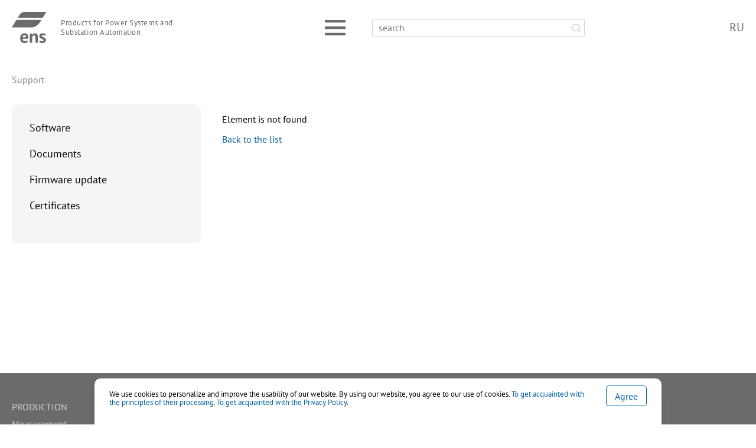

--- FILE ---
content_type: text/html; charset=UTF-8
request_url: https://enip2.ru/en/support/41/5019/
body_size: 8782
content:
<!DOCTYPE html>
<html lang="ru">

<head prefix="og: http://ogp.me/ns#">
    <meta http-equiv="Content-Type" content="text/html; charset=UTF-8" />
<meta name="keywords" content="системы телемеханики, измерительные преобразователи, цифровые комбинированные измерительные трансформаторы, счетчики коммерческого учета, блоки коррекции времени, сервер точного времени, устройства сбора и передачи данных, синхронизированные векторные измерения, решения для цифровых подстанций" />
<meta name="description" content="Оборудование и решения для автоматизации электроустановок. Сайт производителя" />
<link href="/bitrix/components/bitrix/system.show_message/templates/.default/style.min.css?172847748751" type="text/css"  rel="stylesheet" />
<link href="/local/templates/main_new/include/styles/libs.min.css?17557845806245" type="text/css"  data-template-style="true"  rel="stylesheet" />
<link href="/local/templates/main_new/include/styles/app.css?1762528799254495" type="text/css"  data-template-style="true"  rel="stylesheet" />
<link href="/local/templates/main_new/include/styles/swiper-bundle.min.css?174653473820641" type="text/css"  data-template-style="true"  rel="stylesheet" />
<link href="/local/templates/main_new/components/bitrix/menu/top_menu_mobile_new/style.min.css?17377072163715" type="text/css"  data-template-style="true"  rel="stylesheet" />
<link href="/local/templates/main_new/components/bitrix/news.list/header_docLinks/style.css?1737707216150" type="text/css"  data-template-style="true"  rel="stylesheet" />
<link href="/local/templates/main_new/components/bitrix/news.list/header_socialLinks/style.css?1737707216150" type="text/css"  data-template-style="true"  rel="stylesheet" />
<link href="/local/templates/main_new/components/bitrix/news.list/footer_docLinks_new/style.css?1737707216150" type="text/css"  data-template-style="true"  rel="stylesheet" />
<link href="/local/templates/main_new/components/bitrix/news.list/footer_socialLinks/style.css?1737707216150" type="text/css"  data-template-style="true"  rel="stylesheet" />
<link href="/local/templates/main_new/components/bitrix/menu/footer-sumbenu/style.min.css?1737707216490" type="text/css"  data-template-style="true"  rel="stylesheet" />
<script>if(!window.BX)window.BX={};if(!window.BX.message)window.BX.message=function(mess){if(typeof mess==='object'){for(let i in mess) {BX.message[i]=mess[i];} return true;}};</script>
<script>(window.BX||top.BX).message({"pull_server_enabled":"N","pull_config_timestamp":0,"shared_worker_allowed":"Y","pull_guest_mode":"N","pull_guest_user_id":0,"pull_worker_mtime":1748433284});(window.BX||top.BX).message({"PULL_OLD_REVISION":"This page must be reloaded to ensure proper site functioning and to continue work."});</script>
<script>(window.BX||top.BX).message({"JS_CORE_LOADING":"Loading...","JS_CORE_WINDOW_CLOSE":"Close","JS_CORE_WINDOW_EXPAND":"Expand","JS_CORE_WINDOW_NARROW":"Restore","JS_CORE_WINDOW_SAVE":"Save","JS_CORE_WINDOW_CANCEL":"Cancel","JS_CORE_H":"h","JS_CORE_M":"m","JS_CORE_S":"s","JS_CORE_NO_DATA":"- No data -","JSADM_AI_HIDE_EXTRA":"Hide extra items","JSADM_AI_ALL_NOTIF":"All notifications","JSADM_AUTH_REQ":"Authentication is required!","JS_CORE_WINDOW_AUTH":"Log In","JS_CORE_IMAGE_FULL":"Full size","JS_CORE_WINDOW_CONTINUE":"Continue"});</script>

<script src="/bitrix/js/main/core/core.min.js?1761586031229643"></script>

<script>BX.Runtime.registerExtension({"name":"main.core","namespace":"BX","loaded":true});</script>
<script>BX.setJSList(["\/bitrix\/js\/main\/core\/core_ajax.js","\/bitrix\/js\/main\/core\/core_promise.js","\/bitrix\/js\/main\/polyfill\/promise\/js\/promise.js","\/bitrix\/js\/main\/loadext\/loadext.js","\/bitrix\/js\/main\/loadext\/extension.js","\/bitrix\/js\/main\/polyfill\/promise\/js\/promise.js","\/bitrix\/js\/main\/polyfill\/find\/js\/find.js","\/bitrix\/js\/main\/polyfill\/includes\/js\/includes.js","\/bitrix\/js\/main\/polyfill\/matches\/js\/matches.js","\/bitrix\/js\/ui\/polyfill\/closest\/js\/closest.js","\/bitrix\/js\/main\/polyfill\/fill\/main.polyfill.fill.js","\/bitrix\/js\/main\/polyfill\/find\/js\/find.js","\/bitrix\/js\/main\/polyfill\/matches\/js\/matches.js","\/bitrix\/js\/main\/polyfill\/core\/dist\/polyfill.bundle.js","\/bitrix\/js\/main\/core\/core.js","\/bitrix\/js\/main\/polyfill\/intersectionobserver\/js\/intersectionobserver.js","\/bitrix\/js\/main\/lazyload\/dist\/lazyload.bundle.js","\/bitrix\/js\/main\/polyfill\/core\/dist\/polyfill.bundle.js","\/bitrix\/js\/main\/parambag\/dist\/parambag.bundle.js"]);
</script>
<script>(window.BX||top.BX).message({"LANGUAGE_ID":"en","FORMAT_DATE":"MM\/DD\/YYYY","FORMAT_DATETIME":"MM\/DD\/YYYY H:MI:SS T","COOKIE_PREFIX":"BITRIX_SM","SERVER_TZ_OFFSET":"10800","UTF_MODE":"Y","SITE_ID":"s2","SITE_DIR":"\/en\/","USER_ID":"","SERVER_TIME":1762838501,"USER_TZ_OFFSET":0,"USER_TZ_AUTO":"Y","bitrix_sessid":"6152ac4696ea76c31fc9d5455c660774"});</script>


<script src="/bitrix/js/pull/protobuf/protobuf.min.js?172847749676433"></script>
<script src="/bitrix/js/pull/protobuf/model.min.js?172847749614190"></script>
<script src="/bitrix/js/main/core/core_promise.min.js?17284775012490"></script>
<script src="/bitrix/js/rest/client/rest.client.min.js?17284774959240"></script>
<script src="/bitrix/js/pull/client/pull.client.min.js?174843328549849"></script>
<script src="//code.jivo.ru/widget/zzRxfAyuA4" async></script>



<script src="/local/templates/main_new/components/bitrix/menu/top_menu_mobile_new/script.min.js?1737707216407"></script>
<script src="/local/templates/main_new/include/scripts/jquery.min.js?176233462188145"></script>
<script src="/local/templates/main_new/include/scripts/jquery.fancybox.min.js?176233462168253"></script>

    <title>Support</title>

    <meta charset="UTF-8">
    <meta name="viewport" content="width=device-width, initial-scale=1, maximum-scale=1">
    <meta http-equiv="X-UA-Compatible" content="ie=edge">

    <link rel="icon" href="/favicon.ico" type="image/x-icon">

    <!--<link rel="stylesheet" href="/styles/swiper-bundle.min.css" />-->
    <!--<link rel="preload" href="/styles/libs.min.css" as="style">
    <link rel="preload" href="/styles/app.css" as="style">-->

    <!--<link rel="stylesheet" href="/styles/libs.min.css?v=2">
    <link rel="stylesheet" href="/styles/app.css">-->

    
	    <!-- Yandex.Metrika counter --> <script type="text/javascript"> (function(m,e,t,r,i,k,a){m[i]=m[i]||function(){(m[i].a=m[i].a||[]).push(arguments)}; m[i].l=1*new Date(); for (var j = 0; j < document.scripts.length; j++) {if (document.scripts[j].src === r) { return; }} k=e.createElement(t),a=e.getElementsByTagName(t)[0],k.async=1,k.src=r,a.parentNode.insertBefore(k,a)}) (window, document, "script", "https://mc.yandex.ru/metrika/tag.js", "ym"); ym(28671546, "init", { clickmap:true, trackLinks:true, accurateTrackBounce:true, webvisor:true, trackHash:true }); </script> <!-- /Yandex.Metrika counter -->
</head>

<body class="body">
    <script>
        const site_lang = "en";
    </script>


    <script type="text/javascript">var pageShop = false;</script>

<header class="header ">

    <div class="wrapper">
        <div class="navigate">
            
            <div class="row ">
                
                <a class="logoblock" href=/en/>
                    <figure class="logoblock__figure">
                        <img class="logoblock__img" src="/local/templates/main_new/include/img/common/logo_main.svg"
                            alt="Logo">
                        <figcaption class="logoblock__figcaption">
                            Products for&nbsp;Power&nbsp;Systems and Substation Automation                        </figcaption>
                    </figure>
                </a>
                
                <div class="buttons-container">

                    <img class="main-menu__icon shop__figure-img" src="/local/templates/main_new/include/img/common/hamburger.svg" alt="Menu">

                    

<div class="search search--table ">
    <img class="shop__figure-img shop__figure-img--close hide" src="/local/templates/main_new/include/img/common/search_close.svg" alt="search" onclick="toggleSearch()">

    <form class="search-form" action="/en/search/"  onsubmit="searchResult(event, 'site', 'en')"  >
      
      <ul  style="visibility: hidden;"  class="search-form__tab">
        <li class="search-form__tab-item tab-site search-form__tab-item--active" tabindex="0" onclick="searchTabSite(event, 'en')">site</li>
        <li class="search-form__tab-item tab-shop " tabindex="0" onclick="searchTabShop(event, 'en')">
          shop</li>
      </ul>
      

      <div class="search-select">
        <input type="text" id="search-select-input" class="search-form__input" placeholder="search"
              title="search"
              name="q"
              value=""
              data-type="site"
              autocomplete="off">
        <img class="shop__figure-img shop__figure-img--close" src="/local/templates/main_new/include/img/common/search_close.svg">
        <button class="search-form__button " type="subbmit"></button>
        <ul data-select-list="search-select-input" class="hide"></ul>
      </div>
    </form>
  </div>



                    <div class="shop ">
                        <div class="row ">

                            <a class="shop__item" href="#" id="search_icon" onclick="toggleSearch()">
                                <figure class="shop__figure">
                                    <!--<img class="shop__figure-img shop__figure-img&#45;&#45;search" src="img/common/search.svg" alt="">-->
                                    <svg class="shop__figure-img shop__figure-img--search" xmlns="http://www.w3.org/2000/svg" width="30" height="30" viewBox="0 0 17 17" fill="none">
                                    <path d="M12.3938 12.3677L16 16M14.3333 7.66667C14.3333 11.3486 11.3486 14.3333 7.66667 14.3333C3.98477 14.3333 1 11.3486 1 7.66667C1 3.98477 3.98477 1 7.66667 1C11.3486 1 14.3333 3.98477 14.3333 7.66667Z" stroke-width="2" stroke-linecap="round" stroke-linejoin="round"/>
                                    </svg>
                                    <img class="shop__figure-img shop__figure-img--close hide" src="/local/templates/main_new/include/img/common/search_close.svg" alt="">
                                </figure>
                            </a>

                            <a style="visibility: hidden;" class="btn " href="">
                                &nbsp;&nbsp;&nbsp;&nbsp;&nbsp;&nbsp;&nbsp;
                            </a>

                            <a class="shop__item" href="/basket/" id="header_small_basket"  style="visibility:hidden;"  >
                                <span class="shop__item-counter" counter="0">0</span>
                                <figure class="shop__figure">
                                    <img class="shop__figure-img" src="/local/templates/main_new/include/img/common/basket_gray.svg" alt="">
                                </figure>
                            </a>

                                                            <a style="visibility: hidden;" class="shop__item open-popup" target-popup="popup__autorisation" href="">
                                                            <figure style="visibility: hidden;" class="shop__figure">
                                    <img class="shop__figure-img" src="/local/templates/main_new/include/img/common/profile_gray.svg" alt="">
                                </figure>
                            </a>
                            <a onclick="changeSiteLang(event)" href="#" class="shop__item shop__item--lang">RU</a>

                            <a class="shop__item " href="#" onclick="toggleMobMenu(event)">
                                <img class="shop__figure-img shop__item--menu" src="/local/templates/main_new/include/img/common/hamburger.svg"
                                    alt="">
                                <img class="shop__figure-img shop__item--close hide"
                                    src="/local/templates/main_new/include/img/close_icon_gray.svg" alt="">
                            </a>

                        </div>

                        

                    </div>

                </div>

            </div>

            <div class="row navigation-container">

                

<nav class="main-navigation hide">
    <ul class="main-menu" itemscope itemtype="http://schema.org/SiteNavigationElement">

        
                                                        
            
                                    
                    <li class="main-menu__item  open " data-menu="1">
                        
                        <a                            itemprop="url"
                            onclick="return:false;"                            class="main-menu__item-src " style=" cursor:default "> Production</a>
                    </li>
                                    
            
                        
        
                                                        
            
                
            
                        
        
                                                        
            
                
            
                        
        
                                                        
            
                
            
                        
        
                                                        
            
                
            
                        
        
                                                        
            
                
            
                        
        
                                                        
            
                
            
                        
        
                                                        
            
                
            
                        
        
                                                        
            
                
            
                        
        
                                                        
            
                
            
                        
        
                                                        
            
                                    
                    <li class="main-menu__item " data-menu="2">
                        
                        <a href=/en/solutions/                           itemprop="url"
                           onclick="openNav(event)"                            class="main-menu__item-src " style=""> Solutions</a>
                    </li>
                                    
            
                        
        
                                                        
            
                
            
                        
        
                                                        
            
                
            
                        
        
                                                        
            
                
            
                        
        
                                                        
            
                                    
                    <li class="main-menu__item " data-menu="3">
                        
                        <a href=/en/support/                           itemprop="url"
                           onclick="openNav(event)"                            class="main-menu__item-src " style=""> Support</a>
                    </li>
                                    
            
                        
        
                                                        
            
                
            
                        
        
                                                        
            
                
            
                        
        
                                                        
            
                
            
                        
        
                                                        
            
                
            
                        
        
                                                        
            
                                    
                    <li class="main-menu__item " data-menu="4">
                        
                        <a href=/en/info/                           itemprop="url"
                           onclick="openNav(event)"                            class="main-menu__item-src " style=""> Company</a>
                    </li>
                                    
            
                        
        
                                                        
            
                
            
                        
        
                                                        
            
                
            
                        
        
                                                        
            
                
            
                        
        
                                                        
            
                
            
                        
        
                                                        
            
                
            
                        
                
                            <li class="main-menu__item empty"></li>
            
        <!--<li class="topmenu__item hide">
            <a class="topmenu__item-src" href="/en/">EN</a>
        </li>-->
    </ul>

    <div class="main-menu__detail">
        <ul>
            <li class="main-menu__detail-group open " data-menu="1"><ul>
            
            
            
            
                
                    
                        
                        
                        
                        <li class="submenu__item">
                        <a href=/en/production/metering/                        itemprop="url"
                        onclick="openNav(event)"
                        class="submenu__item-src ">Measurement</a>
                        </li>

                                                                                                                            

                         

                    
                
                

            
            
            
                
                    
                        
                        
                        
                        <li class="submenu__item">
                        <a href=/en/production/hmi/                        itemprop="url"
                        onclick="openNav(event)"
                        class="submenu__item-src ">Display modules</a>
                        </li>

                                                                        

                         

                    
                
                

            
            
            
                
                    
                        
                        
                        
                        <li class="submenu__item">
                        <a href=/en/production/input_output/                        itemprop="url"
                        onclick="openNav(event)"
                        class="submenu__item-src ">Input/output</a>
                        </li>

                                                                        

                         

                    
                
                

            
            
            
                
                    
                        
                        
                        
                        <li class="submenu__item">
                        <a href=/en/production/timesync/                        itemprop="url"
                        onclick="openNav(event)"
                        class="submenu__item-src ">Timesync</a>
                        </li>

                                                                        

                         

                    
                
                

            
            
            
                
                    
                        
                        
                        
                        <li class="submenu__item">
                        <a href=/en/production/rtu/                        itemprop="url"
                        onclick="openNav(event)"
                        class="submenu__item-src ">Remote terminal units</a>
                        </li>

                                                                        

                         

                    
                
                

            
            
            
                
                    
                        
                        
                                                </ul><ul>
                        
                        <li class="submenu__item">
                        <a href=/en/production/indication/                        itemprop="url"
                        onclick="openNav(event)"
                        class="submenu__item-src ">Sensors and Indicators</a>
                        </li>

                                                                        

                         

                    
                
                

            
            
            
                
                    
                        
                        
                        
                        <li class="submenu__item">
                        <a href=/en/production/options/                        itemprop="url"
                        onclick="openNav(event)"
                        class="submenu__item-src ">Options and Accessories</a>
                        </li>

                                                                        

                         

                    
                
                

            
            
            
                
                    
                        
                        
                        
                        <li class="submenu__item">
                        <a href=/en/production/software/                        itemprop="url"
                        onclick="openNav(event)"
                        class="submenu__item-src ">Sofrware</a>
                        </li>

                                                                        

                         

                    
                
                

            
            
            
                
                    
                        
                        
                        
                        <li class="submenu__item">
                        <a href=/en/production/service/                        itemprop="url"
                        onclick="openNav(event)"
                        class="submenu__item-src ">Services</a>
                        </li>

                                                                        

                         

                    
                
                

            
            
            
            
            
                
                    
                        
                                                                            </ul></li><li class="main-menu__detail-group 2" data-menu="2"><ul>
                        
                        
                        <li class="submenu__item">
                        <a href=/en/solutions/RTUs/                        itemprop="url"
                        onclick="openNav(event)"
                        class="submenu__item-src ">Remote Systems</a>
                        </li>

                                                                                                                            

                         

                    
                
                

            
            
            
                
                    
                        
                        
                        
                        <li class="submenu__item">
                        <a href=/en/solutions/pmu/                        itemprop="url"
                        onclick="openNav(event)"
                        class="submenu__item-src ">Phasor Measurement Units</a>
                        </li>

                                                                        

                         

                    
                
                

            
            
            
                
                    
                        
                        
                        
                        <li class="submenu__item">
                        <a href=/en/solutions/digital/                        itemprop="url"
                        onclick="openNav(event)"
                        class="submenu__item-src ">Digitalization</a>
                        </li>

                                                                        

                         

                    
                
                

            
            
            
            
            
                
                    
                        
                                                                            </ul></li><li class="main-menu__detail-group 3" data-menu="3"><ul>
                        
                        
                        <li class="submenu__item">
                        <a href=/en/support/software/                        itemprop="url"
                        onclick="openNav(event)"
                        class="submenu__item-src ">Software</a>
                        </li>

                                                                                                                            

                         

                    
                
                

            
            
            
                
                    
                        
                        
                        
                        <li class="submenu__item">
                        <a href=/en/support/documentation/                        itemprop="url"
                        onclick="openNav(event)"
                        class="submenu__item-src ">Documents</a>
                        </li>

                                                                        

                         

                    
                
                

            
            
            
                
                    
                        
                        
                        
                        <li class="submenu__item">
                        <a href=/en/support/firmware/                        itemprop="url"
                        onclick="openNav(event)"
                        class="submenu__item-src ">Firmware update</a>
                        </li>

                                                                        

                         

                    
                
                

            
            
            
                
                    
                        
                        
                        
                        <li class="submenu__item">
                        <a href=/en/support/certificates/                        itemprop="url"
                        onclick="openNav(event)"
                        class="submenu__item-src ">Certificates</a>
                        </li>

                                                                        

                         

                    
                
                

            
            
            
            
            
                
                    
                        
                                                                            </ul></li><li class="main-menu__detail-group 4" data-menu="4"><ul>
                        
                        
                        <li class="submenu__item">
                        <a href=/en/info/news/                        itemprop="url"
                        onclick="openNav(event)"
                        class="submenu__item-src ">News</a>
                        </li>

                                                                                                                            

                         

                    
                
                

            
            
            
                
                    
                        
                        
                        
                        <li class="submenu__item">
                        <a href=/en/info/factory/                        itemprop="url"
                        onclick="openNav(event)"
                        class="submenu__item-src ">Factory</a>
                        </li>

                                                                        

                         

                    
                
                

            
            
            
                
                    
                        
                        
                        
                        <li class="submenu__item">
                        <a href=/en/info/feedback/                        itemprop="url"
                        onclick="openNav(event)"
                        class="submenu__item-src ">Feedback</a>
                        </li>

                                                                        

                         

                    
                
                

            
            
            
                
                    
                        
                        
                        
                        <li class="submenu__item">
                        <a href=/en/info/publications/                        itemprop="url"
                        onclick="openNav(event)"
                        class="submenu__item-src ">Publications</a>
                        </li>

                                                                        

                         

                    
                
                

            
            
            
                
                    
                        
                        
                        
                        <li class="submenu__item">
                        <a href=/en/contacts/                        itemprop="url"
                        onclick="openNav(event)"
                        class="submenu__item-src ">Contacts</a>
                        </li>

                                                                        

                         

                    
                
                

            
            
                        </li><!-- закрывающий для последнего li, а не первого перед циклом, первый и последующие закрываются в самом цикле-->

                                        
        </ul>
    </div>   
</nav>


                <div class="mobile-menu  header--white  hide">
                    
<div class="accordion" id="mobmenu">
	
 <div class="accordion__item accordion__item--mobmenu ">
      <div class="accordion__header">
        <a class="accordion__header-src" href="/en/production/">Production</a>
      </div>
            <div class="accordion__body">
        <ul class="mobmenu-list">
        	          		<li class="mobmenu__item"><a class="mobmenu__item-src" href="/en/production/metering/">Measurement</a></li>
          	          		<li class="mobmenu__item"><a class="mobmenu__item-src" href="/en/production/hmi/">Display modules</a></li>
          	          		<li class="mobmenu__item"><a class="mobmenu__item-src" href="/en/production/input_output/">Input/output</a></li>
          	          		<li class="mobmenu__item"><a class="mobmenu__item-src" href="/en/production/timesync/">Timesync</a></li>
          	          		<li class="mobmenu__item"><a class="mobmenu__item-src" href="/en/production/rtu/">Remote terminal units</a></li>
          	          		<li class="mobmenu__item"><a class="mobmenu__item-src" href="/en/production/indication/">Sensors and Indicators</a></li>
          	          		<li class="mobmenu__item"><a class="mobmenu__item-src" href="/en/production/options/">Options and Accessories</a></li>
          	          		<li class="mobmenu__item"><a class="mobmenu__item-src" href="/en/production/software/">Sofrware</a></li>
          	          		<li class="mobmenu__item"><a class="mobmenu__item-src" href="/en/production/service/">Services</a></li>
          	        </ul>
      </div>
          </div>

 <div class="accordion__item accordion__item--mobmenu ">
      <div class="accordion__header">
        <a class="accordion__header-src" href="/en/solutions/">Solutions</a>
      </div>
            <div class="accordion__body">
        <ul class="mobmenu-list">
        	          		<li class="mobmenu__item"><a class="mobmenu__item-src" href="/en/solutions/RTUs/">Remote Systems</a></li>
          	          		<li class="mobmenu__item"><a class="mobmenu__item-src" href="/en/solutions/pmu/">Phasor Measurement Units</a></li>
          	          		<li class="mobmenu__item"><a class="mobmenu__item-src" href="/en/solutions/digital/">Digitalization</a></li>
          	        </ul>
      </div>
          </div>

 <div class="accordion__item accordion__item--mobmenu ">
      <div class="accordion__header">
        <a class="accordion__header-src" href="/en/support/">Support</a>
      </div>
            <div class="accordion__body">
        <ul class="mobmenu-list">
        	          		<li class="mobmenu__item"><a class="mobmenu__item-src" href="/en/support/software/">Software</a></li>
          	          		<li class="mobmenu__item"><a class="mobmenu__item-src" href="/en/support/documentation/">Documents</a></li>
          	          		<li class="mobmenu__item"><a class="mobmenu__item-src" href="/en/support/firmware/">Firmware update</a></li>
          	          		<li class="mobmenu__item"><a class="mobmenu__item-src" href="/en/support/certificates/">Certificates</a></li>
          	        </ul>
      </div>
          </div>

 <div class="accordion__item accordion__item--mobmenu ">
      <div class="accordion__header">
        <a class="accordion__header-src" href="/en/info/">Company</a>
      </div>
            <div class="accordion__body">
        <ul class="mobmenu-list">
        	          		<li class="mobmenu__item"><a class="mobmenu__item-src" href="/en/info/news/">News</a></li>
          	          		<li class="mobmenu__item"><a class="mobmenu__item-src" href="/en/info/factory/">Factory</a></li>
          	          		<li class="mobmenu__item"><a class="mobmenu__item-src" href="/en/info/feedback/">Feedback</a></li>
          	          		<li class="mobmenu__item"><a class="mobmenu__item-src" href="/en/info/publications/">Publications</a></li>
          	          		<li class="mobmenu__item"><a class="mobmenu__item-src" href="/en/contacts/">Contacts</a></li>
          	        </ul>
      </div>
          </div>


</div>
                

                    <div class="row">
                        <a style="visibility: hidden;" class="btn btn-yellow" href="/shop/">
                            Магазин
                        </a>
                    </div>

                    <div>
                        

<ul class="mobmenu__links-list">
	                    </ul>
                    </div>

                    <div class="mobmenu__social">
                        <ul class="mobmenu__social-links">
                            
                            <li class="mobmenu__social-item ">
                                <a onclick="changeSiteLang(event)" class="mobmenu__social-src " href="#">RU</a>
                            </li>

                        </ul>
                    </div>
                </div>
            </div>


        </div>

        
    </div>





</header>
<div class="popup__wrapper" id="popup__autorisation">
    <div class="popup__bg">
        <form class="popup popup-mini filter-form" id="autorisation">

            <div class="row popup__header">
                <h3 class="main-title">Авторизация</h3>
                <img src="/local/templates/main_new/include/img/close_gray.svg" class="close-popup">
            </div>

            <div class="row row-max row-pt">
                <fieldset class="form-group">
                    <label class="form-label" for="login">Укажите email, который использовался для регистрации <span
                                class="required-star">*</span></label>
                    <input class="form-input" placeholder="" type="email" id="login" name="login" required>
                    <p class="error hide"></p>
                </fieldset>
                <fieldset class="form-group">
                    <label class="form-label" for="password">Введите пароль <span class="required-star">*</span></label>
                    <input class="form-input" placeholder="" type="password" id="password" name="password" required>
                    <p class="error hide"></p>
                    <span class="password-form__button" onclick="toggleShowPassword(event)"></span>
                </fieldset>
                <fieldset class="form-group">
                    <label class="form-label captcha-label hide" for="login">Введите код с картинки<span class="required-star">*</span></label>
                    <div id="captcha-auth" class="bx-captcha hide">
                        <input name="captcha_code" value="0daa1a4abeea8fb8ef30d6976a5e291b" type="hidden">
                        <div class="captcha-input">
                            <input name="captcha_word"
                                   type="text"
                                   class="form-input captcha_word">
                            <p class="error hide"></p>
                        </div>
                        <div class="captcha-code__wrapper">
                            <img src="/bitrix/tools/captcha.php?captcha_code=0daa1a4abeea8fb8ef30d6976a5e291b">
                        </div>
                    </div>
                </fieldset>
            </div>
            <div class="row">
                <a class="src" href="/en/auth/forgot/">Забыли пароль?</a>
            </div>
            <div class="row autorization__btn-block">
                <a class=" btn btn-yellow btn-yellow--max" onclick="logIn()"><span
                            class="submit-spinner submit-spinner_hide"></span> Войти</a>
                <a class=" btn btn-border--blue btn-border--max" href="/en/auth/">Зарегистрироваться</a>
            </div>
        </form>
    </div>
</div>

<div class="popup__wrapper popup__cookies" id="popup__cookies">
    <div class="popup__without-bg popup__variant">
        <div class="popup ">
            <div class="text-block">
                <p>We use cookies to personalize and improve the usability of our website. By using our website, you agree to our use of cookies. <a href="/en/cookie/">To get acquainted with the&nbsp;principles of their&nbsp;processing</a>. <a href="/en/privacy/">To get acquainted with the&nbsp;Privacy Policy</a>.
                </p>
            </div>
            <button class="btn btn-border--blue" onclick="applyCookiePopup()">Agree</button>
        </div>
    </div>
</div>

<div class="popup__wrapper contactus" id="popup__contactus">
    <div class="popup__bg">
        <form class="popup filter-form"
              id="contactus"
              name="api_feedback_form"
              method="POST"
              enctype="multipart/form-data">

            <div class="row popup__header">
                <h3 class="main-title">Enter your message</h3>
                <img src="/local/templates/main_new/include/img/close_gray.svg" class="close-popup">
            </div>
            <div class="alert alert-success hide">
                <p>Enter your message</p>
                <p style="background: none">An automatic confirmation email has been sent to the email address you provided.</p>
            </div>
            <div class="row row-flex row-pt">
                <input type="hidden" name="sessid" id="sessid" value="6152ac4696ea76c31fc9d5455c660774" />                <input type="hidden" name="UNIQUE_FORM_ID" value="5501e74a8b416" />
                <input type="text" name="ANTIBOT[NAME]" value="" class="hide">
                <fieldset class="form-group form-group--max">
                    <label class="form-label" for="contact_theme">Choose the subject of the message</label>

                    <div class="filter-box">
                        <div class="support-select">
                            <button type="button"
                                    class="select-button"
                                    role="combobox"
                                    aria-labelledby="select"
                                    aria-haspopup="listbox"
                                    aria-expanded="false"
                                    aria-controls="select-dropdown">
                                <span class="selected-value"
                                      data-value="">Questions, support</span>
                                <span class="arrow"></span>
                            </button>
                            <ul class="select-dropdown" role="listbox" id="select-dropdown">
                                                                    <li role="option">
                                        <input type="radio"
                                               id="branch_0"
                                               name="BRANCH"
                                               value="0">
                                        <label for="branch_0">Questions, support</label>
                                    </li>
                                                                    <li role="option">
                                        <input type="radio"
                                               id="branch_1"
                                               name="BRANCH"
                                               value="1">
                                        <label for="branch_1">Sales</label>
                                    </li>
                                                            </ul>
                        </div>
                    </div>

                    <p class="error hide"></p>
                </fieldset>

                <fieldset class="form-group">
                    <label class="form-label" for="contact_name">Enter your name</label>
                    <input class="form-input"  type="text" id="contact_name" name="author_name">
                    <p class="error hide"></p>
                </fieldset>
                <fieldset class="form-group">
                    <label class="form-label" for="contact_email">Enter your Email <span class="required-star">*</span></label>
                    <input class="form-input"  type="text" id="contact_email" name="author_email" required="">
                    <p class="error hide"></p>
                </fieldset>

                <fieldset class="form-group">
                    <label class="form-label" for="contact_company">Enter your company</label>
                    <input class="form-input"  type="text" id="contact_company" name="author_work_company">
                    <p class="error hide"></p>
                </fieldset>
                <fieldset class="form-group">
                    <label class="form-label" for="contact_phone">Enter your phone </label>
                    <input class="form-input"  value="" type="tel" id="contact_phone" name="author_personal_mobile">
                    <p class="error hide"></p>
                </fieldset>

                <fieldset class="form-group form-group--max">
                    <label class="form-label" for="contact_text">Enter your message <span class="required-star">*</span></label>
                    <textarea class="form-input form-textarea" required="" cols="30" rows="4" name="author_message" id="contact_text" ></textarea>
                    <p class="error hide"></p>
                </fieldset>
            </div>
            <div class="row row-footer">

                <fieldset class="form-group for-files">
                    <div class="">
                        <input type="file" name="UPLOAD_FILES[]" id="contact_files" class="input-file" multiple="multiple">
                        <label for="contact_files" class="btn btn-files js-labelFile">
                            <span class="js-fileName">Attach files</span>
                        </label>
                        <ul class="list-files"></ul>
                    </div>
                </fieldset>
                <fieldset class="form-group group-btn">
                    <p class="privacy">By clicking the button &laquo;Send&raquo;, You&nbsp;agree to the&nbsp;<a class="privacy--bold" href="/en/privacy/">Personal Data Processing Policy</a></p>
                    <a class=" btn btn-yellow " onclick="sendFormContact(event, {'ATTACH': 'Attach files'} )">
                        <span class="submit-spinner submit-spinner_hide"></span> Send</a>
                </fieldset>

            </div>
        </form>
    </div>
</div>


<script>
     try{
        let userFields = {"name":"","email":"","company":"","phone":""};

        document.querySelector('[name="author_name"]').value = userFields.name;
        document.querySelector('[name="author_email"]').value = userFields.email;
        document.querySelector('[name="author_work_company"]').value = userFields.company;
        document.querySelector('[name="author_personal_mobile"]').value = userFields.phone;
    }catch(e){

    }
    
</script>

<div id="preloader" class="hidden"></div>
<main class=" main-site"><main class="main ">
    <div class="wrapper ">
        <link href="/bitrix/css/main/font-awesome.css?172847749330582" type="text/css" rel="stylesheet" />
<ul class="breadcrumbs"><li class="breadcrumbs__item">
            <a class="breadcrumbs__src" >Support</a>
        </li></ul>        <div class="row">
            
<div class="sidebar" style="height: auto;">
    <div class="sidebar-head sidebar-head--def">
        <img class="shop__figure-img shop__figure-img--close " src="/local/templates/main_new/include/img/close_gray.svg" alt="" onclick="closeSidebar()">
    </div>
    <div class="sidebar-body">
            <a class="sidebar__item " href="/en/support/software/">Software</a>
            <a class="sidebar__item " href="/en/support/documentation/">Documents</a>
            <a class="sidebar__item " href="/en/support/firmware/">Firmware update</a>
            <a class="sidebar__item " href="/en/support/certificates/">Certificates</a>
        </div>
</div>             <div class="main-area ">
                 

<p><font class="errortext">Element is not found</font></p><p><a href="/en/support/">Back to the list</a></p>
            </div>
        </div>
    </div>
    </main>

</main>

    


<footer class="footer  footer--gray ">
    <div class="wrapper">
        <div class="footer-grid">
            <div class="footer-grid-1 ">
                <div class="footer__logo">
                    <img class="footer__logo-img" src="/local/templates/main_new/include/img/logo_white.svg" alt="Logo white">
                </div>
                <div>
                    <div class="footer__contacts">
                        <p class="footer__desc desktop">Engineering Center Energoservice</p>
                        <address class="footer__desc">
                         Russia, Arkhangelsk, Kotlasskaya st, 26, 163046                    </address>
                        <p class="footer__desc">Question, support: <a class="footer__email" href="mailto:enip2@ens.ru">
                             enip2@ens.ru                    </a></p>
                        <p class="footer__desc">Sale: <a class="footer__email" href="mailto:sales@ens.ru">
                         sales@ens.ru                    </a></p>
                    <a class="footer__phone" href="tel:+7&nbsp;8182&nbsp;65-75-65">
                        +7&nbsp;8182&nbsp;65-75-65                        </a>
                    </div>
                                            <button class="btn btn-yellow open-popup" target-popup="popup__contactus">Ask a question</button>
                                    </div>
            </div>
            <div class="footer-grid-2">
                <div class="footer__links">
                   
                    
<ul class="footer__links-list">
	                                            <li class="footer__links-item">
                <a class="footer__links-src classic"
                   target="_blank"
                   href="/ENIP2com_price.pdf">Price</a>
            </li>
                                                                    <li class="footer__links-item">
                <a class="footer__links-src classic"
                   target="_blank"
                   href="/enip2com_product_catalog_en.pdf">Catalog</a>
            </li>
                                            <li class="footer__links-item mobile">
                <a class="footer__links-src monitor"
                   href="https://enip2.ru/downloads/en/">Центр загрузки</a>
            </li>
            </ul>
                </div>
                <div class="footer__social mobile">
                    <ul class="footer__social-links">
                        
                    </ul>
                </div>
            </div>
            <div class="footer-grid-3">
                <p class="footer-nav__title">
                                        <a class="footer-nav__src "
                       href=/en/production/>PRODUCTION</a>
                </p>
            </div>
            <div class="footer-grid-4">
                <p class="footer-nav__title">
                    <a class="footer-nav__src" href="/en/solutions/">SOLUTIONS</a></p>                        
            </div>
            <div class="footer-grid-5">
                <p class="footer-nav__title">
                     <a class="footer-nav__src" href="/support/">SUPPORT</a></p>                       
            </div>
            <div class="footer-grid-6">
                <p class="footer-nav__title">
                    <a class="footer-nav__src" href="/info/">COMPANY</a></p>                        
            </div>
            <!--<div class="footer-grid-7">
                <p class="footer-nav__title">
                                           
            </div>-->
            <div class="footer-grid-8">
                <p class="footer__desc ">
                    © Engineering Center Energoservice, LTD <br>                </p>
            </div>
            <div class="footer-grid-9">
                

<ul class="footer-nav__list">

    	<li class="footer-nav__item "><a class="footer-nav__src " href="/en/production/metering/">Measurement</a></li>
    	<li class="footer-nav__item "><a class="footer-nav__src " href="/en/production/hmi/">Display modules</a></li>
    	<li class="footer-nav__item "><a class="footer-nav__src " href="/en/production/input_output/">Input/output</a></li>
    	<li class="footer-nav__item "><a class="footer-nav__src " href="/en/production/timesync/">Timesync</a></li>
    	<li class="footer-nav__item "><a class="footer-nav__src " href="/en/production/rtu/">Remote terminal units</a></li>
    	<li class="footer-nav__item "><a class="footer-nav__src " href="/en/production/indication/">Sensors and Indicators</a></li>
    	<li class="footer-nav__item "><a class="footer-nav__src " href="/en/production/options/">Options and Accessories</a></li>
    	<li class="footer-nav__item "><a class="footer-nav__src " href="/en/production/software/">Sofrware</a></li>
    	<li class="footer-nav__item "><a class="footer-nav__src " href="/en/production/service/">Services</a></li>
</ul>
            </div>
            <div class="footer-grid-10">
                

<ul class="footer-nav__list">

    	<li class="footer-nav__item "><a class="footer-nav__src " href="/en/solutions/RTUs/">Remote Systems</a></li>
    	<li class="footer-nav__item "><a class="footer-nav__src " href="/en/solutions/pmu/">Phasor Measurement Units</a></li>
    	<li class="footer-nav__item "><a class="footer-nav__src " href="/en/solutions/digital/">Digitalization</a></li>
</ul>
            </div>
            <div class="footer-grid-11">
                

<ul class="footer-nav__list">

    	<li class="footer-nav__item "><a class="footer-nav__src " href="/en/support/software/">Software</a></li>
    	<li class="footer-nav__item "><a class="footer-nav__src " href="/en/support/documentation/">Documents</a></li>
    	<li class="footer-nav__item "><a class="footer-nav__src " href="/en/support/firmware/">Firmware update</a></li>
    	<li class="footer-nav__item "><a class="footer-nav__src " href="/en/support/certificates/">Certificates</a></li>
</ul>
            </div>
            <div class="footer-grid-12">
                

<ul class="footer-nav__list">

    	<li class="footer-nav__item "><a class="footer-nav__src " href="/en/info/news/">News</a></li>
    	<li class="footer-nav__item "><a class="footer-nav__src " href="/en/info/factory/">Factory</a></li>
    	<li class="footer-nav__item "><a class="footer-nav__src " href="/en/info/feedback/">Feedback</a></li>
    	<li class="footer-nav__item "><a class="footer-nav__src " href="/en/info/publications/">Publications</a></li>
    	<li class="footer-nav__item "><a class="footer-nav__src " href="/en/contacts/">Contacts</a></li>
</ul>
                <div class="footer__social desktop">
                    <ul class="footer__social-links">
                        
    <li class="footer__social-item">
        <a class="footer__social-src" href="https://www.youtube.com/channel/UC6FKITBl5iRKIJXKajpYWUg?sub_confirmation=1"><img src="/upload/iblock/75a/kukiro063msazwj15i18k6nfri0e7acy/youtube_icon.svg" alt=""></a>
    </li>
    <li class="footer__social-item">
        <a class="footer__social-src" href="https://t.me/enip2"><img src="/upload/iblock/01a/2xe19a6je95ihxi2rfkj8h34a01z7trq/tg_icon.svg" alt=""></a>
    </li>
                    </ul>
                </div>

            </div>
        </div>
    </div>

</footer>
<script>
    window.DA = window.DA || {};
    window.DA.pagesUri = [];
</script>

<!-- HELPDESKEDDY WIDGETS START -->
<script src="//cdn5.helpdeskeddy.com//js/contact-widget.js" id="hde-contact-widget" data-assets-host="//cdn5.helpdeskeddy.com/" data-host="ens.helpdeskeddy.com" data-lang="ru" defer></script> 
<!-- HELPDESKEDDY WIDGETS END -->


<script src="/local/templates/main_new/include/scripts/swiper-bundle.min.js?1737707217293687"></script>
<script src="/local/templates/main_new/include/scripts/libs.min.js?1762514975339985"></script>
<script src="/local/templates/main_new/include/scripts/app.js?17377072171426"></script>
<script src="/local/templates/main_new/include/scripts/api.js?175941265517085"></script>
<script src="/local/templates/main_new/include/scripts/more.js?17380742151164"></script>


</body>

</html>


--- FILE ---
content_type: text/css
request_url: https://enip2.ru/local/templates/main_new/include/styles/app.css?1762528799254495
body_size: 35538
content:
@charset "UTF-8";
/**
  Переменные для отступов
 */
/**
  Переменные для цветов
 */
/**
  Переменные для шрифтов
 */
@font-face {
  font-family: 'PT-Sans';
  src: url('../fonts/PT-Sans/pt-sans_regular.woff2') format('woff2'),
    url('../fonts/PT-Sans/pt-sans_regular.woff') format('woff');
  font-weight: normal;
  font-style: normal;
}
@font-face {
  font-family: 'PT-Sans';
  src: url('../fonts/PT-Sans/pt-sans_bold.woff2') format('woff2'),
    url('../fonts/PT-Sans/pt-sans_bold.woff') format('woff');
  font-weight: bold;
  font-style: normal;
}
* {
  box-sizing: border-box;
}

body {
  font-family: 'PT-Sans';
  font-size: 16px;
}

ul {
  list-style: none;
  padding: 0;
}

fieldset {
  padding: 0px !important;
  border: none !important;
}

.hide {
  display: none !important;
}

.rotate180 {
  transform: rotate(180deg);
}

#preloader {
  position: fixed;
  left: 0;
  top: 0;
  z-index: 999;
  width: 100%;
  height: 100%;
  overflow: visible;
  background: rgba(0, 0, 0, 0.08)
    url('/local/templates/main_new/include/img/preloader.svg') no-repeat center
    center;
}

.preloader-block {
  height: 100%;
  background: url('/local/templates/main_new/include/img/preloader.svg')
    no-repeat center center;
}

.visible {
  visibility: visible;
  opacity: 1;
  transition: opacity 0.2s linear;
}

.hidden {
  visibility: hidden;
  opacity: 0;
  transition: visibility 0s 0.2s, opacity 0.2s linear;
}

.btn {
  height: 35px;
  padding: 0px 14px;
  font-size: 16px;
  color: #030303;
  text-decoration: none;
  border-radius: 6px;
  display: flex;
  align-items: center;
  justify-content: center;
  border: 0;
  box-sizing: border-box;
}

.btn__disabled {
  opacity: 0.5;
  pointer-events: none;
}

.btn-yellow {
  background-color: #fcc352;
  transition: transform ease-out 0.4s;
  cursor: pointer;
}
.btn-blue {
  background-color: #0060a1;
  transition: transform ease-out 0.4s;
  color: #fff;
  cursor: pointer;
}
.btn-border--blue {
  border: 1px solid #0060a1;
  border-radius: 5px;
  color: #0060a1;
  height: 35px;
  cursor: pointer;
  margin-bottom: 20px;
  background-color: transparent;
}
.btn-white {
  border: 1px solid #0060a1;
  border-radius: 5px;
  color: #0060a1;
  height: 35px;
  cursor: pointer;
  background-color: transparent;
}

.btn-border--small {
  height: 26px;
  font-size: 14px;
  margin-bottom: 20px;
}

.btn-all-filters {
  margin-bottom: 12px;
  width: 100%;
}

.wrapper-all-filters {
  padding-top: 32px;
}

.all-filter-wrapper {
  overflow: auto;
  max-height: 380px;
  display: flex;
  flex-flow: column wrap;
  height: 100%;
  width: 100%;
}
.all-filter-wrapper .accordion__item--filter {
  border-bottom: 1px solid rgba(128, 128, 128, 0.1098039216);
  margin-bottom: 20px;
  width: 270px;
  height: 40%;
  background-color: transparent !important;
}
.all-filter-wrapper .accordion__body {
  max-height: 170px;
  overflow: auto;
  width: 270px;
}
.all-filter-wrapper .accordion__item--filter:not(:nth-child(3n)) {
  margin-right: 30px;
}
.all-filter-wrapper .form_checkbox {
  margin-bottom: 16px;
}
.all-filter-wrapper .form_checkbox--def {
  margin-bottom: 16px;
}

.row.tags .selected-filters {
  flex-wrap: wrap;
}

.tags {
  max-height: 120px;
  overflow: auto;
  margin-bottom: 24px;
}

.selected-filters--all {
  display: flex;
  flex-wrap: wrap;
}

.mb0 {
  margin-bottom: 0 !important;
}

.wrapper {
  max-width: 1320px;
  width: 100%;
  justify-content: space-between;
}

.main-title {
  font-size: 26px;
  margin: 0;
}

.open-popup {
  cursor: pointer;
}

.close-popup {
  width: 20px;
  height: 20px;
  cursor: pointer;
}

.popup__header {
  display: flex;
  justify-content: space-between;
  align-items: center;
  margin-bottom: 18px;
}

.popup-mini {
  max-width: 480px;
}

.src {
  font-size: 16px;
  color: #0060a1;
  margin-bottom: 14px;
  box-sizing: border-box;
  display: inline-block;
  cursor: pointer;
  text-decoration: none;
}
.src:hover {
  border-bottom: 1px solid rgba(0, 96, 161, 0.4588235294);
}

.row-pt {
  padding-top: 24px;
}

.row-max .form-group {
  width: 100%;
}

.autorization__btn-block {
  padding-top: 12px;
  display: flex;
  flex-direction: column;
  gap: 12px;
}

.btn-border--max {
  height: 45px;
}

.header {
  color: #030303;
  justify-content: center;
  display: flex;
  padding: 20px;
  max-width: 1320px;
  margin-right: auto;
  margin-left: auto;
}
.header .wrapper {
  display: flex;
}

.navigate {
  width: 100%;
}
.navigate .row:first-child {
  justify-content: space-between;
  display: flex;
  align-items: center;
}

.flex {
  display: flex;
}

.logoblock {
  text-decoration: none;
}

.logoblock__figure {
  display: flex;
  align-items: center;
  margin: 0;
}

.logoblock__img {
  margin-right: 24px;
  height: 53px;
}

.footer__logo-img {
  height: 43px;
}

.logoblock__figcaption {
  display: inline-block;
  max-width: 240px;
  font-size: 13px;
  line-height: 16.82px;
  font-weight: 400;
  letter-spacing: 0.04em;
  color: #6b6b6a;
}

.search-form {
  position: relative;
  margin-right: 50px;
  margin-left: 25px;
}

.search-form__tab {
  position: absolute;
  bottom: 35px;
  margin: 0;
  font-size: 14px;
  opacity: 0.7;
  padding-left: 10px;
  display: flex;
}
.search-form__tab li:not(:last-child) {
  margin-right: 12px;
}

.search-form__tab-item {
  cursor: pointer;
}

.search-form__tab-item--active {
  font-weight: bold;
}

.search-form__tab-item:hover {
  font-weight: bold;
}

.registration-info {
  line-height: 20.7px;
}
.registration-info:last-child {
  margin-bottom: 44px;
}

.search-select {
  position: relative;
}
.search-select .shop__figure-img--close {
  display: none;
  position: absolute;
  right: 30px;
  bottom: 7px;
  width: 15px;
  height: 15px;
  min-height: fit-content;
  cursor: pointer;
}

.shop__item:hover {
  opacity: 1;
}

.search-form__input {
  width: 360px;
  height: 30px;
  padding: 0 10px;
  color: #030303;
  border: 1px solid #d1d1d0;
  border-radius: 3px;
}

input:focus-visible {
  outline: 1px solid #0060a1;
}

.search-form__button {
  background-color: transparent;
  border: none;
  width: 30px;
  height: 30px;
  border-radius: 3px;
  cursor: pointer;
  position: absolute;
  right: 0;
  bottom: 0;
  background-image: url('../img/common/search.svg');
  background-repeat: no-repeat;
  background-position: center center;
}

.buttons-container {
  display: flex;
  align-items: center;
}

.shop__item--close {
  /*background-color: gray;*/
  background-color: #fff;
}

.navigation-container {
  position: relative;
}

.main-navigation {
  background-color: #6b6b6a;
  border-radius: 10px;
  display: flex;
  position: absolute;
  width: 100%;
  margin-top: 20px;
  z-index: 9999;
}
.main-navigation ul {
  margin: 0;
}
.main-navigation .main-menu {
  display: flex;
  flex-direction: column;
  min-width: 200px;
  margin: 20px 0 0;
}
.main-navigation .main-menu__item {
  display: flex;
  align-items: center;
  height: 50px;
  /*padding-left: 20px;*/
}
.main-navigation .main-menu__item.open {
  border-right: 3px solid #fcc352;
}
.main-navigation .main-menu__item.open a {
  /*background-color: gray;**/
  cursor: pointer;
}
.main-navigation .main-menu__item:last-child:hover {
  border-bottom-left-radius: 10px;
}
.main-navigation .main-menu__item .main-menu__item-src {
  text-decoration: none;
  color: #fff;
}
.main-navigation .main-menu__item a {
  padding-left: 20px;
  padding-right: 20px;
  display: flex;
  align-items: center;
  height: 100%;
  cursor: pointer;
}
.main-navigation .main-menu__item.empty:hover {
  background-color: inherit;
  cursor: initial;
  border-right: 0px !important;
}
.main-navigation .main-menu__detail {
  width: 100%;
  padding-top: 20px;
}
.main-navigation .main-menu__detail ul {
  height: 100%;
}
.main-navigation .main-menu__detail .main-menu__detail-group {
  display: none;
  gap: 40px;
  background-color: gray;
  border-top-right-radius: 10px;
  border-bottom-right-radius: 10px;
  height: 100%;
}
.main-navigation .main-menu__detail .main-menu__detail-group.open {
  display: flex;
}
.main-navigation
  .main-menu__detail
  .main-menu__detail-group
  .submenu__item-group {
  margin: 0;
}
.main-navigation .main-menu__detail .main-menu__detail-group .submenu__item {
  display: flex;
  align-items: center;
  height: 50px;
}
.main-navigation
  .main-menu__detail
  .main-menu__detail-group
  .submenu__item-src {
  color: #fff;
}
.main-navigation
  .main-menu__detail
  .main-menu__detail-group
  .submenu__item-src:hover {
  color: #fcc352;
}

.password-form__button {
  background-color: transparent;
  border: none;
  width: 30px;
  height: 30px;
  border-radius: 6px;
  cursor: pointer;
  position: absolute;
  right: 8px;
  top: 36px;
  background-image: url('../img/pass-show-icon.svg');
  background-repeat: no-repeat;
  background-position: center center;
}

[list]::-webkit-calendar-picker-indicator,
[list]::-webkit-list-button {
  display: none !important;
}

@keyframes spinner-border {
  100% {
    transform: rotate(360deg);
  }
}
#place-order {
  position: relative;
}

.submit-spinner {
  position: absolute;
  display: inline-block;
  width: 1rem;
  height: 1rem;
  vertical-align: -0.125em;
  border: 0.2em solid currentColor;
  border-right-color: transparent;
  border-radius: 50%;
  animation: 0.75s linear infinite spinner-border;
  margin-right: 10px;
}

.submit-spinner_hide {
  display: none;
}

.shop {
  display: flex;
  flex-direction: column;
}
.shop .btn-yellow {
  padding: 4px 21px;
  border-radius: 6px;
  font-size: 15px;
}

.shop .row:first-child {
  display: flex;
}

.shop__figure-img {
  height: 30px;
}
.shop__figure-img path {
  stroke: #d1d1d0;
}

.main-menu__icon {
  cursor: pointer;
  margin-right: 20px;
  height: 26px;
}

.shop__item {
  margin-left: 25px;
  text-align: center;
  text-decoration: none;
  position: relative;
}

.shop__item:nth-child(3) {
  margin-right: 0;
}

.shop__item--lang {
  color: #6b6b6a;
  font-size: 20px;
}

.shop__figure {
  margin: 0;
  height: 30px;
}

.topmenu {
  display: flex;
  flex-direction: row;
  margin-top: 0;
  margin-bottom: 0;
}

.topmenu__item-src {
  font-weight: bold;
  text-decoration: none;
  color: #fff;
  cursor: pointer;
  opacity: 0.8;
  display: block;
  padding: 13px 24px 13px 14px;
}

.topmenu__item.active .topmenu__item-src {
  opacity: 1;
}

.topmenu__item:not(:last-child) {
  margin-right: 44px;
}

.topmenu__item-src:not(:last-child)::after {
  content: url(../img/navdown.svg);
  padding-left: 8px;
}

.header--gray.mainpage .topmenu__item:first-child .topmenu__item-src::after {
  content: none;
  padding-left: 8px;
}

.topmenu__item {
  position: relative;
  display: inline-block;
  border-radius: 8px;
}

.topmenu__item:hover {
  background-color: #f5f5f5;
  border-top-left-radius: 8px;
  border-top-right-radius: 8px;
  border-bottom-left-radius: 0px;
  border-bottom-right-radius: 0px;
}

.topmenu__item:hover .topmenu__item-src {
  color: #030303;
  background-image: none;
}

.topmenu__item:hover .topmenu__item-src:not(:last-child)::after {
  opacity: 0;
}

.submenu {
  display: none;
  position: absolute;
  left: 0;
  background-color: #f5f5f5;
  min-width: 250px;
  padding-bottom: 12px;
  z-index: 5;
  top: 46px;
  border-top-left-radius: 0px;
  border-top-right-radius: 0px;
  border-bottom-left-radius: 10px;
  border-bottom-right-radius: 10px;
  box-shadow: 0px 10px 15px -3px rgba(0, 0, 0, 0.2);
}

.topmenu__item:hover .submenu {
  display: block;
}

.submenu:has(.submenu__item:hover),
.submenu:hover {
  display: block;
}

.submenu__item .submenu__item-src {
  text-decoration: none;
  color: #030303;
  width: 100%;
  display: block;
  padding: 8px 16px;
}

.submenu__item--yellow:hover {
  background-color: #ddd;
}

.submenu__item--gray:hover {
  background-color: #ddd;
}

.main {
  display: flex;
  flex-direction: column;
  padding-top: 32px;
  padding-left: 20px;
  padding-right: 20px;
  min-height: 75vh;
}

.breadcrumbs-wrapper {
  display: flex;
  align-items: center;
  justify-content: space-between;
  margin-bottom: 32px;
}
.breadcrumbs-wrapper .breadcrumbs {
  margin-bottom: 0;
}

.breadcrumbs {
  display: flex;
  margin: 0 0 32px;
}

.breadcrumbs__item:not(:last-child) {
  padding-right: 18px;
  margin-right: 12px;
  background-image: url(../img/arrowright.svg);
  background-repeat: no-repeat;
  background-position: right;
}

.breadcrumbs__item:last-child {
  opacity: 0.5;
}

.breadcrumbs__src {
  text-decoration: none;
  color: #030303;
}

.main .row {
  display: flex;
  align-items: start;
}

.main .row.order {
  align-items: stretch;
}

.sidebar {
  background-color: #f5f5f5;
  width: 320px;
  max-width: 320px;
  min-width: 320px;
  border-radius: 10px;
  padding: 30px;
  margin-right: 36px;
  margin-bottom: 24px;
  height: auto !important;
}
.sidebar.enip-sidebar {
  width: 390px;
  max-width: 390px;
}

.slider-container {
  padding: 8px 0 8px 0;
}

.all-filter-wrapper .slider-container {
  padding: 8px 11px;
  box-sizing: border-box;
}

.noUi-horizontal {
  height: 8px;
}

.noUi-target {
  background: #d9d9d9;
  border: 0;
  box-shadow: none;
  margin-bottom: 32px;
  padding-left: 4px;
  padding-right: 4px;
}

.noUi-base {
  width: 97%;
}

.filter-input {
  height: 25px;
  max-width: 90px;
  color: #0060a1;
  border: 1px solid rgba(0, 96, 161, 0.4588235294);
  border-radius: 4px;
  width: 100%;
}

.slider-textfield {
  display: flex;
  justify-content: space-between;
  align-items: center;
}

.slider-textfield span {
  padding: 0 8px;
}

.noUi-connect {
  background: #0060a1;
}

.noUi-handle::before,
.noUi-handle::after {
  display: none;
}

.noUi-horizontal .noUi-handle {
  width: 20px;
  height: 20px;
  border-radius: 10px;
  border: 3px solid #0060a1;
  cursor: pointer;
}

.noUi-horizontal .noUi-tooltip {
  bottom: -210%;
  border: none;
  background: transparent;
}

.outOfProduction .accordion__item .accordion__header strong {
  font-weight: normal;
}
.outOfProduction
  .accordion__item.accordion__item_show
  .accordion__header
  strong {
  font-weight: bold;
}
.outOfProduction
  .accordion__item.accordion__item_slidedown
  .accordion__header
  strong {
  font-weight: bold;
}

.accordion__item--filter {
  margin-bottom: 1.5rem;
}
.accordion__item--filter.accordion__item_show .accordion__header--filter:after {
  transform: rotate(0deg);
}
.accordion__item--filter.accordion__item_slidedown
  .accordion__header--filter:after {
  transform: rotate(0deg);
}
.accordion__item--filter[disabled] .accordion__header {
  opacity: 0.5;
}
.accordion__item--filter:has(input:checked + .label-input)
  > .accordion__header--filter {
  font-weight: bold;
}

.accordion__header {
  display: flex;
  justify-content: space-between;
  align-items: center;
  padding-bottom: 12px;
  border-bottom: 1px solid rgba(255, 255, 255, 0.1490196078);
  cursor: pointer;
}

.accordion__header-src {
  text-decoration: none;
  color: #fff;
}

.header--white .accordion__header-src {
  text-decoration: none;
  color: #6b6b6a;
  font-weight: 700;
  font-size: 16px;
}

.accordion__header--filter {
  color: #030303;
  cursor: pointer;
  position: relative;
}
.accordion__header--filter.accordion__item.accordion__item_slidedown
  .accordion__header {
  font-weight: normal !important;
}
.accordion__header--filter.accordion__item.accordion__item_show
  .accordion__header {
  font-weight: normal !important;
}

.accordion__header::after {
  flex-shrink: 0;
  width: 1rem;
  height: 0.5rem;
  margin-left: auto;
  background-image: url('../img/accordeon_down_white.svg');
  background-repeat: no-repeat;
  background-size: 1rem;
  content: '';
  transition: transform 0.2s ease-out;
}

.header--white .accordion__header::after {
  background-image: url('../img/common/accordeon_down_gray.svg');
}

.accordion__header--filter::after {
  flex-shrink: 0;
  width: 1rem;
  height: 0.5rem;
  margin-left: auto;
  background-image: url('../img/accordeon_down.svg');
  background-repeat: no-repeat;
  background-size: contain;
  background-position: center;
  content: '';
  transition: transform 0.2s ease-out;
  transform: rotate(180deg);
}

.accordion__item_show .accordion__header::after,
.accordion__item_slidedown .accordion__header::after {
  transform: rotate(180deg);
}

.accordion__item.accordion__item_slidedown
  .accordion__header:not(.accordion__header--filter),
.accordion__item.accordion__item_show
  .accordion__header:not(.accordion__header--filter) {
  font-weight: bold;
}

.accordion__item:not(.accordion__item_show) .accordion__header {
  border-bottom-right-radius: 0.25rem;
  border-bottom-left-radius: 0.25rem;
}

.accordion__item:not(.accordion__item_show, .accordion__item_slidedown) {
  background-color: #f5f5f5;
}

.accordion__content {
  display: flex;
  flex-direction: column;
  background: #fff;
  border-bottom-right-radius: 0.25rem;
  border-bottom-left-radius: 0.25rem;
}

.accordion__content a {
  position: relative;
  display: block;
  padding: 0.5rem 1rem;
  color: #212529;
  text-decoration: none;
  background-color: #fff;
  border: 1px solid rgba(0, 0, 0, 0.125);
}

.accordion__content a:last-child {
  border-bottom-right-radius: inherit;
  border-bottom-left-radius: inherit;
}

.accordion__content a:hover {
  background-color: #f8f9fa;
}

.accordion__item:not(.accordion__item_show) .accordion__body {
  display: none;
}

.filter-form__group {
  margin-bottom: 8px;
}

.filter-form__group-btn {
  display: flex;
}

.filter-form__group-btn .btn:not(:last-child) {
  margin-right: 8px;
}

.filter-form__group-btn .btn {
  width: 50%;
  text-align: center;
  line-height: 0.8;
}

.main-area p a {
  color: #0060a1;
  text-decoration: none;
}

.selected-filters {
  display: flex;
  margin: 0;
  flex-wrap: wrap;
}

.selected-filters:has(li.selected-filters__item) {
  margin-bottom: 22px;
}

.selected-filters__close {
  border: 0;
  background-color: #f5f5f5;
  cursor: pointer;
  background-image: url('../img/close.svg');
  background-repeat: no-repeat;
  background-size: cover;
  width: 12px;
  height: 12px;
}

.selected-filters__item {
  display: flex;
  align-items: center;
  background-color: #f5f5f5;
  padding: 6px 10px;
  margin-right: 8px;
  border-radius: 5px;
  opacity: 0.8;
  margin-bottom: 8px;
}
.selected-filters__item span {
  margin-right: 6px;
}

.sorting .dropdown-toggle {
  background-color: transparent;
  border: 0;
  cursor: pointer;
  padding-right: 32px;
  background-image: url(../img/sorting.svg);
  background-repeat: no-repeat;
  background-position: right;
  opacity: 0.5;
}

.main-area {
  width: 100%;
  min-height: 55vh;
}

.news-screen-news-wrapper,
.publications-screen-publications-wrapper,
.news-detail-page,
.publication-detail-page {
  width: 65%;
  min-height: 55vh;
}
.news-screen-news-wrapper .swiper-slide:not(:last-child),
.publications-screen-publications-wrapper .swiper-slide:not(:last-child),
.news-detail-page .swiper-slide:not(:last-child),
.publication-detail-page .swiper-slide:not(:last-child) {
  margin-right: 8px;
}
.news-screen-news-wrapper .swiper-button-next,
.news-screen-news-wrapper .swiper-button-prev,
.publications-screen-publications-wrapper .swiper-button-next,
.publications-screen-publications-wrapper .swiper-button-prev,
.news-detail-page .swiper-button-next,
.news-detail-page .swiper-button-prev,
.publication-detail-page .swiper-button-next,
.publication-detail-page .swiper-button-prev {
  z-index: 4;
}
.news-screen-news-wrapper .swiper-button-disabled,
.publications-screen-publications-wrapper .swiper-button-disabled,
.news-detail-page .swiper-button-disabled,
.publication-detail-page .swiper-button-disabled {
  opacity: 0 !important;
  pointer-events: none !important;
}

.news-screen-news-wrapper .tags-box .tags-next,
.news-screen-news-wrapper .tags-box .tags-prev,
.publications-screen-publications-wrapper .tags-box .tags-next,
.publications-screen-publications-wrapper .tags-box .tags-prev,
.news-detail-page .tags-box .tags-next,
.news-detail-page .tags-box .tags-prev,
.publication-detail-page .tags-box .tags-next,
.publication-detail-page .tags-box .tags-prev {
  padding: 5px;
  cursor: pointer;
  width: fit-content;
}

.news-detail embed,
.publication-detail embed {
  width: 100% !important;
}

.sorting .dropdown-toggle--mobile {
  display: none;
}

.main-area .setting {
  display: flex;
  justify-content: space-between;
  /*margin-bottom: 30px;*/
  align-items: start;
  position: relative;
}

.sorting {
  position: relative;
  display: inline-flex;
  min-width: max-content;
}

.dropdown-list {
  display: none;
  position: absolute;
  right: 0;
  background-color: #f9f9f9;
  min-width: 200px;
  box-shadow: 0px 8px 16px 0px rgba(0, 0, 0, 0.2);
  padding: 12px 16px;
  z-index: 1;
  top: 20px;
  border-radius: 8px;
  margin-top: 0;
}

.sorting:hover .dropdown-list {
  display: block !important;
}

.dropdown-list__item {
  margin-bottom: 8px;
  cursor: pointer;
}

.dropdown-list__item:hover {
  font-weight: bold;
}

.shopcard {
  border: 1px solid #f5f5f5;
  border-radius: 12px;
  padding: 25px;
  display: flex;
  margin-bottom: 12px;
  height: 178px;
}
.shopcard .shopcard__img {
  height: 100%;
}

.shopcard__photo {
  margin-right: 25px;
  width: 23%;
}

.shopcard__item-name {
  font-size: 20px;
  margin: 0;
}

.shopcard__property {
  width: 54%;
}

.shopcard__buy {
  width: 23%;
}

.shopcard__buy .price-old {
  text-align: end;
}

.shopcard__buy-btn {
  display: flex;
  justify-content: end;
}

.grid-box__title .small-desc {
  display: none;
}

.shopcard__property-item {
  font-size: 14px;
}

.shopcard__property-item:not(:last-child) {
  margin-bottom: 6px;
}

.shopcard__property-item span {
  opacity: 50%;
}

.shopcard__buy-article {
  text-align: right;
  margin: 0 0 18px;
  font-size: 14px;
}
.shopcard__buy-article span {
  opacity: 0.5;
}

.shopcard__buy-price {
  font-size: 26px;
  font-weight: bold;
  padding-right: 16px;
  background-image: url(../img/rub.svg);
  background-repeat: no-repeat;
  background-position: right 12px;
  margin: 0;
  text-align: right;
}

.shopcard__img {
  width: 100%;
  max-width: 200px;
  max-height: 170px;
  object-fit: contain;
}

.shopcard__buy-small {
  margin: 0;
  margin-bottom: 12px;
  text-align: right;
  font-size: 10px;
  opacity: 0.5;
}

.btn-incard {
  cursor: pointer;
}

.btn-incard-bg {
  padding-left: 22%;
  padding-left: 40px;
  background-image: url(../img/btn-incard.svg);
  background-repeat: no-repeat;
  background-position: 12px center;
}

.btn-incard--mini {
  padding-left: 24px;
  background-image: url(../img/incard-mini.svg);
  background-repeat: no-repeat;
  background-position: 8px center;
  cursor: pointer;
}

.btn-incard--mini:hover {
  background-color: #fcc352;
  background-image: url(../img/incard-mini_hover.svg);
}

.shopcard__item-src {
  text-decoration: none;
  color: #030303;
}

.shopcard__btn-group {
  display: flex;
  max-width: 160px;
}
.shopcard__btn-group .number {
  width: 100%;
  display: flex;
  align-items: center;
  justify-content: center;
}
.shopcard__btn-group .number .number-minus {
  position: relative;
  border-top: 1px solid #0060a1;
  border-left: 1px solid #0060a1;
  border-bottom: 1px solid #0060a1;
  border-right: none !important;
  border-radius: 5px 0 0 5px;
  margin-bottom: 0;
  top: 0;
  bottom: 0;
  background: transparent;
  color: #0060a1;
  cursor: pointer;
}
.shopcard__btn-group .number input[type='number'] {
  border: 1px solid #0060a1;
  width: 40%;
  height: 35px !important;
}
.shopcard__btn-group .number .number-plus {
  position: relative;
  border-top: 1px solid #0060a1;
  border-right: 1px solid #0060a1;
  border-bottom: 1px solid #0060a1;
  border-left: none !important;
  border-radius: 0 5px 5px 0;
  margin-bottom: 0;
  top: 0;
  bottom: 0;
  background: transparent;
  color: #0060a1;
  cursor: pointer;
}
.shopcard__btn-group button.btn {
  height: 35px;
}

.number {
  display: inline-block;
  position: relative;
  width: 100%;
}

.number input[type='number'] {
  display: block;
  height: 36px;
  line-height: 0;
  width: 100%;
  padding: 0;
  margin: 0;
  box-sizing: border-box;
  text-align: center;
  appearance: textfield;
  border: 0;
  outline: none;
}

.number input[type='number']::-webkit-outer-spin-button,
.number input[type='number']::-webkit-inner-spin-button {
  display: none;
}

.number-minus {
  position: absolute;
  top: 1px;
  left: 1px;
  bottom: 1px;
  width: 36px;
  padding: 0;
  display: block;
  text-align: center;
  border: none;
  border-right: 1px solid #ddd;
  font-size: 16px;
  font-weight: 600;
}

.number-plus {
  position: absolute;
  top: 1px;
  right: 1px;
  bottom: 1px;
  width: 36px;
  padding: 0;
  display: block;
  text-align: center;
  border: none;
  border-left: 1px solid #ddd;
  font-size: 16px;
  font-weight: 600;
}

.count-btn__disabled {
  opacity: 0.5;
  pointer-events: none;
}

.footer-grid {
  display: -ms-grid;
  display: grid;
  -ms-grid-columns: (0.9fr) [4] 1.3fr;
  grid-template-columns: repeat(4, 0.9fr) 1.3fr;
  -ms-grid-rows: 12px 245px 1fr 1fr;
  grid-template-rows: 12px 245px 1fr 1fr;
  grid-column-gap: 5px;
  grid-row-gap: 0px;
  width: 100%;
  padding: 0 20px;
}

.footer-grid-1 {
  -ms-grid-row: 1;
  -ms-grid-row-span: 2;
  -ms-grid-column: 5;
  -ms-grid-column-span: 1;
  grid-area: 1/5/3/6;
}

.footer-grid-2 {
  -ms-grid-row: 3;
  -ms-grid-row-span: 1;
  -ms-grid-column: 5;
  -ms-grid-column-span: 1;
  grid-area: 3/5/4/6;
}

.footer-grid-3 {
  -ms-grid-row: 1;
  -ms-grid-row-span: 1;
  -ms-grid-column: 1;
  -ms-grid-column-span: 1;
  grid-area: 1/1/2/2;
}

.footer-grid-4 {
  -ms-grid-row: 1;
  -ms-grid-row-span: 1;
  -ms-grid-column: 2;
  -ms-grid-column-span: 1;
  grid-area: 1/2/2/3;
}

.footer-grid-5 {
  -ms-grid-row: 1;
  -ms-grid-row-span: 1;
  -ms-grid-column: 3;
  -ms-grid-column-span: 1;
  grid-area: 1/3/2/4;
}

.footer-grid-6 {
  -ms-grid-row: 1;
  -ms-grid-row-span: 1;
  -ms-grid-column: 4;
  -ms-grid-column-span: 1;
  grid-area: 1/4/2/5;
}

.footer-grid-7 {
  -ms-grid-row: 3;
  -ms-grid-row-span: 1;
  -ms-grid-column: 4;
  -ms-grid-column-span: 1;
  grid-area: 3/4/4/5;
}

.footer-grid-8 {
  -ms-grid-row: 4;
  -ms-grid-row-span: 1;
  -ms-grid-column: 1;
  -ms-grid-column-span: 5;
  grid-area: 4/1/5/6;
}

.footer-grid-9 {
  -ms-grid-row: 2;
  -ms-grid-row-span: 2;
  -ms-grid-column: 1;
  -ms-grid-column-span: 1;
  grid-area: 2/1/4/2;
}

.footer-grid-10 {
  -ms-grid-row: 2;
  -ms-grid-row-span: 2;
  -ms-grid-column: 2;
  -ms-grid-column-span: 1;
  grid-area: 2/2/4/3;
}

.footer-grid-11 {
  -ms-grid-row: 2;
  -ms-grid-row-span: 2;
  -ms-grid-column: 3;
  -ms-grid-column-span: 1;
  grid-area: 2/3/4/4;
}

.footer-grid-12 {
  -ms-grid-row: 2;
  -ms-grid-row-span: 1;
  -ms-grid-column: 4;
  -ms-grid-column-span: 1;
  grid-area: 2/4/3/5;
}

.footer {
  background-color: #0060a1;
  display: flex;
  justify-content: center;
  padding-top: 48px;
}

.footer--gray {
  background-color: #6b6b6a;
}

.footer .wrapper {
  display: flex;
}

.footer__contacts {
  max-width: 280px;
  display: flex;
  flex-direction: column;
  gap: 6px;
}
.footer__contacts .footer__desc {
  white-space: nowrap;
}

.footer__logo {
  margin-bottom: 15px;
}

.footer__contacts {
  padding-bottom: 24px;
}

.footer__phone {
  font-size: 18px;
  color: #fff;
  text-decoration: none;
  font-weight: bold;
  margin-top: 8px;
  display: inline-block;
}

.footer__desc {
  font-size: 14px;
  font-style: normal;
  color: #fff;
  margin: 0;
}

.footer-grid-8 .footer__desc {
  opacity: 0.8;
  padding-top: 12px;
}

.footer__email {
  color: #fff;
  text-decoration: none;
}

.footer__email:hover {
  border-bottom: 1px solid #fff;
}

.footer__links {
  display: flex;
}

.footer__links-src {
  color: #fff;
  text-decoration: none;
  padding-left: 24px;
  opacity: 0.8;
}

.footer__links-src:hover {
  opacity: 1;
}

.footer__links-list {
  display: flex;
  margin-bottom: 0px;
  margin-top: 0;
}

.footer__links-item:not(:last-child) {
  margin-right: 32px;
}

.footer__links-item:last-child {
  width: 100%;
}

.footer .btn-yellow {
  min-width: 147px;
  border-radius: 3px;
}

.footer__links-item {
  margin-bottom: 12px;
}
.footer__links-item.mobile {
  display: none;
}

.footer__links-src.classic {
  background-image: url(../img/classic_download.svg);
  background-repeat: no-repeat;
  background-position: left center;
}

.footer__links-src.monitor {
  background-image: url(../img/monitor.svg);
  background-repeat: no-repeat;
  background-position: left center;
}

.header--white .tg-icon {
  background-image: url(../img/common/tg_icon_gray.svg);
  opacity: 0.7;
}

.tg-icon {
  background-image: url(../img/tg_icon.svg);
  background-repeat: no-repeat;
  background-position: center center;
  width: 30px;
  height: 30px;
  display: block;
}

.header--white .vk-icon {
  background-image: url(../img/common/vk_icon_gray.svg);
  opacity: 0.7;
}

.vk-icon {
  background-image: url(../img/vk_icon.svg);
  background-repeat: no-repeat;
  background-position: center center;
  width: 34px;
  height: 30px;
  display: block;
}

.header--white .you-icon {
  background-image: url(../img/common/youtube_icon_gray.svg);
  opacity: 0.7;
}

.you-icon {
  background-image: url(../img/youtube_icon.svg);
  background-repeat: no-repeat;
  background-position: center center;
  background-size: contain;
  width: 30px;
  height: 30px;
  display: block;
}

.footer__social.mobile {
  display: none;
}

.footer__social-links {
  display: flex;
  margin-top: 25px;
}

.footer__social-item {
  margin-right: 10px;
}
.footer__social-item a {
  display: block;
  height: 20px;
}
.footer__social-item a img {
  height: 100%;
  object-fit: contain;
}

.footer__social-item:hover {
  transform: scale(1.1);
}

.footer-nav__title {
  text-transform: uppercase;
  color: #fff;
  margin-top: 0;
  margin-bottom: 0;
}

.footer-nav__title .footer-nav__src {
  margin-bottom: 0;
}

.footer-nav__title a {
  margin-bottom: 0;
}

.footer-nav {
  padding-right: 20px;
}

.footer-nav__src {
  text-decoration: none;
  color: #fff;
  margin-bottom: 12px;
  display: inline-block;
  opacity: 0.7;
}
.footer-nav__src.monitor-right {
  padding-left: 0;
  padding-right: 24px;
  background-image: url(../img/monitor.svg);
  background-repeat: no-repeat;
  background-position: right center;
}

.footer-nav__title a {
  text-decoration: none;
  color: #fff;
  margin-bottom: 12px;
  display: inline-block;
  opacity: 0.7;
}

.footer-nav__src:hover {
  opacity: 1;
}

.footer-nav__title a:hover {
  opacity: 1;
}

.shop__item:first-child {
  display: none;
}

.btn-bolder {
  font-weight: bold;
  cursor: pointer;
  padding-right: 28px;
  background-color: transparent;
  font-size: 16px;
  background-image: url('../img/filter_icon.svg');
  background-repeat: no-repeat;
  background-position: right center;
  margin-right: 18px;
  padding-left: 0;
  display: none;
}

.setting div:first-child {
  display: flex;
  flex-wrap: wrap;
}

.shopcard__item-mobilename {
  display: none;
}

.shop__item-counter {
  display: none;
  background-color: #fcc352;
  border-radius: 10px;
  width: 20px;
  height: 20px;
  right: -6px;
  position: absolute;
  bottom: -6px;
  opacity: 1;
  z-index: 2;
  color: #0060a1;
  font-size: 12px;
  font-weight: bold;
  line-height: 160%;
}

.shop__item:last-child {
  display: none;
}

.topmenu__item:last-child {
  margin-left: auto;
}
.topmenu__item:last-child:hover {
  background-color: transparent !important;
}
.topmenu__item:last-child:hover .topmenu__item-src {
  color: #fff !important;
  font-weight: bold !important;
}

.topmenu__item:last-child a {
  font-weight: normal;
  opacity: 0.7;
}

.footer-nav__tabletnav {
  display: none;
}

.footer__contacts-box {
  max-width: 500px;
}

.form_radio {
  margin-bottom: 10px;
}

.form_radio input[type='radio'] {
  display: none;
}

.form_radio label {
  display: inline-block;
  cursor: pointer;
  position: relative;
  padding-left: 25px;
  margin-right: 0;
  line-height: 18px;
  -webkit-user-select: none;
  -ms-user-select: none;
  user-select: none;
}

.form_radio label:before {
  content: '';
  display: inline-block;
  width: 17px;
  height: 18px;
  position: absolute;
  left: 0;
  bottom: 1px;
  background: url('../img/radio-1.svg') 0 0 no-repeat;
}

/* Checked */
.form_radio input[type='radio']:checked + label:before {
  background: url('../img/radio-2.svg') 0 0 no-repeat;
}

/* Hover */
.form_radio label:hover:before {
  filter: brightness(90%);
}

/* Disabled */
.form_radio input[type='radio']:disabled + label:before {
  filter: grayscale(100%);
}

.form_radio input[type='radio']:disabled + label {
  opacity: 0.5;
}

.form_checkbox {
  margin-bottom: 10px;
}

.form_checkbox input[type='checkbox'] {
  display: none;
}

.form_checkbox label {
  display: inline-block;
  cursor: pointer;
  position: relative;
  padding-left: 25px;
  margin-right: 0;
  line-height: 18px;
  -webkit-user-select: none;
  -ms-user-select: none;
  user-select: none;
}

.form_checkbox label:before {
  content: '';
  display: inline-block;
  width: 17px;
  height: 18px;
  position: absolute;
  left: 0;
  top: 2px;
  background: url('../img/checkbox-1.svg') 0 0 no-repeat;
}

/* Checked */
.form_checkbox input[type='checkbox']:checked + label:before {
  background: url('../img/checkbox-2.svg') 0 0 no-repeat;
}

/* Hover */
.form_checkbox label:hover:before {
  filter: brightness(90%);
}

/* Disabled */
.form_checkbox input[type='checkbox']:disabled + label:before {
  filter: grayscale(100%);
}

.form_checkbox input[type='checkbox']:disabled + label {
  filter: grayscale(100%);
  opacity: 0.5;
}

.invalid_check {
  color: #d7575e;
}
.invalid_check p {
  text-align: left !important;
}
.form_checkbox--def {
  margin-bottom: 10px;
}

.form_checkbox--def input[type='checkbox'] {
  display: none;
}

.form_checkbox--def label {
  display: inline-block;
  cursor: pointer;
  position: relative;
  padding-left: 25px;
  margin-right: 0;
  line-height: 18px;
  -webkit-user-select: none;
  -ms-user-select: none;
  user-select: none;
}

.form_checkbox--def label:before {
  content: '';
  display: inline-block;
  width: 17px;
  height: 18px;
  position: absolute;
  left: 0;
  top: 2px;
  background: url('../img/checkbox-1.svg') 0 0 no-repeat;
}

/* Checked */
.form_checkbox--def input[type='checkbox']:checked + label:before {
  background: url('../img/checkbox-2.svg') 0 0 no-repeat;
}

/* Hover */
.form_checkbox--def label:hover:before {
  filter: brightness(90%);
}

/* Disabled */
.form_checkbox--def input[type='checkbox']:disabled + label:before {
  filter: grayscale(100%);
}

.sidebar-head {
  display: none;
}

.card-grid {
  display: -ms-grid;
  display: grid;
  -ms-grid-columns: (1fr) [3];
  grid-template-columns: repeat(3, 1fr);
  -ms-grid-rows: auto;
  grid-template-rows: auto;
  grid-column-gap: 18px;
  grid-row-gap: 18px;
}

.card-grid .tab ul {
  list-style: none;
}
.card-grid .tab ul li {
  font-size: 16px;
  margin-bottom: 4px;
}
.card-grid .tab ul li:before {
  content: '●';
  position: relative;
  left: -5px;
  color: #0060a1;
}
.card-grid .tab table {
  border: 1px solid rgba(107, 107, 106, 0.1215686275);
}
.card-grid .tab table thead {
  background-color: #f5f5f5;
}
.card-grid .tab table td {
  padding: 10px 20px;
  border: 1px solid rgba(107, 107, 106, 0.1215686275);
}
.card-grid .tab table p {
  margin: 0;
}
.card-grid .tab table ul {
  margin: 0;
  margin-top: 6px;
}

.card-grid-1 {
  -ms-grid-row: 1;
  -ms-grid-row-span: 4;
  -ms-grid-column: 1;
  -ms-grid-column-span: 1;
  grid-area: 1/1/5/2;
}

.card-grid-2 {
  -ms-grid-row: 1;
  -ms-grid-row-span: 1;
  -ms-grid-column: 2;
  -ms-grid-column-span: 1;
  grid-area: 1/2/2/3;
}

.card-grid-3 {
  -ms-grid-row: 2;
  -ms-grid-row-span: 3;
  -ms-grid-column: 2;
  -ms-grid-column-span: 1;
  grid-area: 2/2/5/3;
}

.card-grid-4 {
  -ms-grid-row: 1;
  -ms-grid-row-span: 2;
  -ms-grid-column: 3;
  -ms-grid-column-span: 1;
  grid-area: 1/3/3/4;
}

.card-grid-5 {
  -ms-grid-row: 3;
  -ms-grid-row-span: 3;
  -ms-grid-column: 3;
  -ms-grid-column-span: 1;
  grid-area: 3/3/6/4;
}

.card-grid-6 {
  -ms-grid-row: 5;
  -ms-grid-row-span: 1;
  -ms-grid-column: 1;
  -ms-grid-column-span: 2;
  grid-area: 5/1/6/3;
}
.card-grid-6 .tab .tab-slider-wrapper {
  width: 100%;
  display: flex;
  align-items: center;
  gap: 10px;
  position: relative;
}
.card-grid-6 .tab .tab-slider-wrapper .swiper {
  width: fit-content;
  margin-right: 0;
  margin-left: 0;
}
.card-grid-6 .tab .tab-slider-wrapper .tab-bar {
  padding-left: 0 !important;
  padding-right: 0 !important;
  border-radius: 0;
}
.card-grid-6 .tab .tab-slider-wrapper .shopCardItemInfo-prev,
.card-grid-6 .tab .tab-slider-wrapper .shopCardItemInfo-next {
  display: none;
  position: relative !important;
  width: fit-content;
  height: fit-content;
  padding: 5px;
  cursor: pointer;
  -webkit-user-select: none;
  -ms-user-select: none;
  user-select: none;
}
.card-grid-6 .tab .tab-slider-wrapper .shopCardItemInfo-prev:after,
.card-grid-6 .tab .tab-slider-wrapper .shopCardItemInfo-next:after {
  font-size: 18px;
}
.card-grid-6
  .tab
  .tab-slider-wrapper
  .shopCardItemInfo-prev.swiper-button-disabled,
.card-grid-6
  .tab
  .tab-slider-wrapper
  .shopCardItemInfo-next.swiper-button-disabled {
  opacity: 0;
  pointer-events: none;
}
.card-grid-6 .tab .tab-slider-wrapper .swiper-button-prev {
  left: 0;
}
.card-grid-6 .tab .tab-slider-wrapper .swiper-button-next {
  left: 0;
}
.card-grid-6 .tab .tab-slider-wrapper .swiper-wrapper {
  width: 90%;
}
.card-grid-6 .tab .tab-content#content-2 ul li {
  position: relative;
  padding-left: 15px;
}
.card-grid-6 .tab .tab-content#content-2 ul li:not(:last-child) {
  margin-bottom: 12px;
}
.card-grid-6 .tab .tab-content#content-2 ul li:before {
  content: '';
  position: absolute;
  top: 7px;
  left: 0;
  border-radius: 100%;
  width: 6px;
  height: 6px;
  background: rgb(0, 96, 161);
}

.grid-box__title {
  display: flex;
  flex-direction: column;
  justify-content: end;
}

.grid-box__title .shopcard-title {
  margin-bottom: 0;
}

.detail-picture {
  display: flex;
  justify-content: center;
}

.detail-picture > a {
  display: flex;
  flex-direction: row;
  flex-wrap: nowrap;
  width: 100%;
  justify-content: space-between;
}

.detail-picture__img {
  max-width: 300px;
  max-height: 300px;
  margin-right: auto;
  margin-left: auto;
}

.detail-picture__magnifier {
  width: 25px;
  height: 25px;
  margin-top: auto;
}

.shopcard-subtitle {
  font-size: 18px;
  opacity: 0.5;
  color: #0060a1;
  margin: 0;
  margin-bottom: 8px;
}

.shopcard-title {
  font-size: 26px;
  color: #030303;
  margin: 0;
  margin-bottom: 12px;
}

.property-list {
  padding: 0;
  margin: 0;
  padding-top: 10px;
}

.property-list li {
  align-items: baseline;
  display: flex;
  margin-bottom: 8px;
}

.property-list li::before {
  content: '';
  border-bottom: 1px dashed #030303;
  flex-grow: 1;
  order: 2;
  margin: 0 5px;
  opacity: 0.3;
}

.property-list .prop-row__dots {
  order: 3;
}

.prop-row__name {
  opacity: 0.5;
}

.small-desc {
  font-size: 14px;
  opacity: 0.3;
  color: #030303;
  text-align: right;
  margin: 0;
  margin-bottom: 4px;
}

.small-desc--info,
.small-desc--percent {
  text-align: left;
  padding-left: 20px;
  background-image: url('../img/icon-info.svg');
  background-repeat: no-repeat;
  background-size: 16px;
}

.small-desc--percent {
  background-image: url('../img/icon-percent.svg');
}

.price-wrapper {
  border-radius: 10px;
  padding: 12px 36px;
  min-width: 320px;
}

.price-wrapper--gray {
  background-color: #f5f5f5;
}

.price-old {
  text-decoration: line-through;
  opacity: 0.5;
  margin: 0;
}

.price {
  font-size: 35px;
  font-weight: bold;
  margin: 0 0 5px;
}

.price-format::after {
  content: ' ₽';
}

.price-format--white {
  background-image: url(../img/rub-w.svg);
}

.btn-incard--max {
  width: 100%;
  background-position: 37% 60%;
  height: 45px;
}

.btn-incard--medium {
  width: 70%;
  margin-right: 8px;
  height: 45px;
  min-width: 125px;
}

.number--max .number-minus,
.number--max .number-plus {
  width: 45px;
  height: 44px;
  font-size: 20px;
  font-weight: normal;
  background: #ffffff !important;
}
.number--max .number-minus {
  margin-right: 1px;
}
.number--max .number-plus {
  margin-left: 1px;
}
.number--max input[type='number'] {
  height: 44px !important;
}

.price-wrapper .shopcard__btn-group {
  width: 100%;
  max-width: 100%;
}

.price-wrapper .shopcard__buy-btn {
  margin-bottom: 8px;
}

.options-title {
  font-size: 22px;
  color: #0060a1;
  margin: 0;
  padding: 8px 0 12px 0;
}

.options-item {
  margin: 0;
}

.options-list {
  margin: 0;
}

.options-item__name {
  margin: 0;
  margin-bottom: 6px;
}

.options-item__price {
  display: flex;
  justify-content: space-between;
}

.price-option {
  font-size: 20px;
  font-weight: bold;
  margin: 0;
}

.tab {
  display: flex;
  flex-wrap: wrap;
  gap: 1rem;
  width: 100%;
}

.tab-bar--noslider {
  display: flex;
  flex-direction: row;
  justify-content: space-between;
  position: relative;
  box-sizing: border-box;
  padding-bottom: 18px;
}

.history-tab {
  display: flex;
  flex-direction: row;
}
.history-tab div:not(:last-child) {
  margin-right: 24px;
}

.tab-bar {
  border: 1px solid #f5f5f5;
  padding-top: 12px;
  width: 100%;
  border-radius: 10px;
  padding-left: 18px !important;
  padding-right: 18px !important;
}

.tab input[type='radio'] {
  display: none;
}

.tab-content {
  width: 100%;
  padding: 12px 20px 20px 20px;
}
.tab-content a {
  color: #0060a1;
  text-decoration: none;
}

.tab-content__desc {
  margin: 0;
  line-height: 150%;
  display: block;
  height: 94px;
  outline: none;
  overflow: hidden;
  margin-bottom: 16px;
}
.tab-content__desc .desc-container p {
  margin: 0;
}
.tab-content__desc .desc-container a {
  color: #0060a1;
  text-decoration: none;
}

.tab-content__desc-opened {
  height: auto;
}

.tab-content__desc-closed {
  height: 94px;
}

.readAll {
  background-color: transparent;
  border: none;
  padding: 0;
  cursor: pointer;
  opacity: 0.5;
  padding-right: 16px;
  background-image: url('../img/arrow-down-more.svg');
  background-repeat: no-repeat;
  background-position: right 65%;
}

.tab-bar .swiper-button-next::after,
.tab-bar .swiper-button-prev::after {
  font-size: 12px;
}

.tab-bar .swiper-button-next {
  position: absolute;
  right: -8px;
}

.tab-bar .swiper-button-prev {
  position: absolute;
  left: -8px;
}

.tab label {
  padding-top: 0.5rem;
  padding-bottom: 1rem;
  cursor: pointer;
  transition: color 0.15s ease-in-out, border-color 0.15s ease-in-out;
  color: #030303;
  background: 0 0;
  border-bottom: 0.125rem solid transparent;
}

.tab label:hover {
  border-bottom: 3px solid #0060a1;
}

.tab input[type='radio']:checked + label {
  cursor: default;
  font-weight: bold;
  color: #0060a1;
  border-bottom: 3px solid #0060a1;
}

.swiper {
  width: 100%;
  height: 100%;
}

.tab-bar .swiper-slide {
  text-align: center;
  background: #fff;
  display: flex;
  justify-content: center;
  align-items: center;
  width: fit-content;
}

.tab-bar .swiper-slide img {
  display: block;
  width: 100%;
  height: 100%;
  object-fit: cover;
}

.accessories {
  position: relative;
  margin-bottom: 64px;
}
.accessories .accessories-slider-wrapper {
  width: 100%;
  display: flex;
  align-items: center;
  gap: 10px;
  position: relative;
}
.accessories .accessories-slider-wrapper .swiper {
  width: 100%;
  margin-right: 0;
  margin-left: 0;
}
.accessories .accessories-slider-wrapper .acSwiper-button-prev,
.accessories .accessories-slider-wrapper .acSwiper-button-next {
  display: block;
  cursor: pointer;
  position: relative !important;
  width: fit-content;
  height: fit-content;
  padding: 5px;
  top: 50%;
  margin-top: 0 !important;
  -webkit-user-select: none;
  -ms-user-select: none;
  user-select: none;
}
.accessories
  .accessories-slider-wrapper
  .acSwiper-button-prev.swiper-button-disabled,
.accessories
  .accessories-slider-wrapper
  .acSwiper-button-next.swiper-button-disabled {
  opacity: 0;
  pointer-events: none;
}
.accessories .accessories-slider-wrapper .swiper-button-prev {
  left: 0;
}
.accessories .accessories-slider-wrapper .swiper-button-next {
  left: 0;
}
.accessories .accessories-slider-wrapper .swiper-wrapper {
  width: 90%;
}

.tabSwiper .swiper-slide:not(:last-child),
.shopCardItemInfoSwiper .swiper-slide:not(:last-child) {
  margin-right: 20px;
}

.shop-card-slider-wrapper {
  display: flex;
  align-items: center;
  height: fit-content;
  max-width: 430px;
}
.shop-card-slider-wrapper .swiper-slide:not(:last-child) {
  margin-right: 20px;
}
.shop-card-slider-wrapper .shop-card-button-prev,
.shop-card-slider-wrapper .shop-card-button-next {
  cursor: pointer;
}
.shop-card-slider-wrapper .shop-card-button-prev.swiper-button-disabled,
.shop-card-slider-wrapper .shop-card-button-next.swiper-button-disabled {
  opacity: 0;
  pointer-events: none;
}

.accessories-item {
  background-color: #f5f5f5;
  border-radius: 10px;
  padding: 16px;
  display: flex !important;
  height: 130px !important;
  max-width: 35.5%;
}

.accessories-item__img-wrapper {
  background-color: #fff;
  width: 40%;
  display: flex;
  justify-content: center;
  align-items: center;
  height: 100%;
}

.accessories-item__img-wrapper img {
  height: 90%;
}

.accessories-item__img {
  display: flex;
  height: 100%;
  width: 100%;
  justify-content: center;
  align-items: center;
}

.accessories-item__wrapper {
  width: 60%;
  padding-left: 12px;
  display: flex;
  flex-direction: column;
  justify-content: space-between;
}

.accessories-item__name {
  margin: 0;
  margin-bottom: 6px;
  text-decoration: none;
  color: #030303;
}
.accessories-item__name:hover {
  color: #0060a1;
}

.accessories-item__price {
  display: flex;
  justify-content: space-between;
}

.accessories-option {
  font-size: 20px;
  font-weight: bold;
  margin: 0;
}

.accessories-item__wrapper .btn-border--small {
  margin-bottom: 0;
}

.accessories .swiper-button-next::after,
.accessories .swiper-button-prev::after {
  font-size: 12px;
}

.accessories .swiper-button-next {
  position: absolute;
  right: -8px;
}

.accessories .swiper-button-prev {
  position: absolute;
  left: -8px;
}

.services {
  margin-bottom: 128px;
}

.services-list {
  display: -ms-grid;
  display: grid;
  -ms-grid-columns: (1fr) [3];
  grid-template-columns: repeat(3, 1fr);
  -ms-grid-rows: (1fr) [3];
  grid-template-rows: repeat(3, 1fr);
  grid-column-gap: 18px;
  grid-row-gap: 18px;
}

.services-item {
  border: 1px solid #f5f5f5;
  border-radius: 10px;
  display: flex;
  padding: 16px;
  justify-content: space-between;
  box-sizing: border-box;
  flex-wrap: wrap;
}

.services-item__name {
  width: 50%;
  margin: 0;
  margin-bottom: 8px;
  text-decoration: none;
  color: #030303;
}
.services-item__name:hover {
  color: #0060a1;
}

.services-item__price {
  display: flex;
  align-items: center;
  justify-content: space-between;
}

.services-item .btn-border--small {
  margin-bottom: 0;
}

.services-item__wrapper .btn-border--small {
  margin-bottom: 0;
}

.services-option {
  font-size: 20px;
  font-weight: bold;
  margin-right: 12px;
}

.prop-row__value {
  text-align: right;
}

.cart-count {
  border: 1px solid #0060a1;
  font-size: 18px;
  padding: 4px 10px;
  border-radius: 3px;
  color: #0060a1;
  opacity: 0.7;
  font-weight: 300;
}

.empty-cart-link {
  color: #0060a1;
  text-decoration: none;
}

.cart__title {
  margin-bottom: 45px;
}

.cart__manage {
  display: flex;
  justify-content: space-between;
  margin-bottom: 16px;
}

.btn-transparent {
  background-color: transparent;
  border: 0;
  color: #0060a1;
  cursor: pointer;
  opacity: 0.7;
}
.btn-transparent :hover {
  opacity: 1;
}

.cart__head {
  display: -ms-grid;
  display: grid;
  -ms-grid-columns: 1fr 1.95fr 0.75fr 0.75fr 0.75fr 1.2fr;
  grid-template-columns: 1fr 1.95fr 0.75fr 0.75fr 0.75fr 1.2fr;
  -ms-grid-rows: 1fr;
  grid-template-rows: 1fr;
  grid-column-gap: 12px;
  grid-row-gap: 0px;
  align-items: center;
  background-color: #f5f5f5;
  color: #030303;
  opacity: 0.5;
}
.cart__head p {
  margin: 0;
  padding-top: 8px;
  padding-bottom: 8px;
}

.cart .open-popup {
  font-size: 16px;
}

.for_img {
  -ms-grid-row: 1;
  -ms-grid-row-span: 1;
  -ms-grid-column: 1;
  -ms-grid-column-span: 1;
  grid-area: 1/1/2/2;
}

.for_name {
  -ms-grid-row: 1;
  -ms-grid-row-span: 1;
  -ms-grid-column: 2;
  -ms-grid-column-span: 1;
  grid-area: 1/2/2/3;
}

.for_cost {
  -ms-grid-row: 1;
  -ms-grid-row-span: 1;
  -ms-grid-column: 3;
  -ms-grid-column-span: 1;
  grid-area: 1/3/2/4;
  text-align: end;
}

.for_count {
  -ms-grid-row: 1;
  -ms-grid-row-span: 1;
  -ms-grid-column: 4;
  -ms-grid-column-span: 1;
  grid-area: 1/4/2/5;
  text-align: center;
}

.for_allcost {
  -ms-grid-row: 1;
  -ms-grid-row-span: 1;
  -ms-grid-column: 5;
  -ms-grid-column-span: 1;
  grid-area: 1/5/2/6;
  text-align: end;
}

.for_delivery {
  -ms-grid-row: 1;
  -ms-grid-row-span: 1;
  -ms-grid-column: 6;
  -ms-grid-column-span: 1;
  grid-area: 1/6/2/7;
  text-align: center;
}

.for_delete {
  -ms-grid-row: 1;
  -ms-grid-row-span: 1;
  -ms-grid-column: 7;
  -ms-grid-column-span: 1;
  grid-area: 1/7/2/8;
}

.cart__row {
  display: -ms-grid;
  display: grid;
  -ms-grid-columns: 1fr 1.95fr 0.75fr 0.75fr 0.75fr 1.2fr;
  grid-template-columns: 1fr 1.95fr 0.75fr 0.75fr 0.75fr 1.2fr;
  -ms-grid-rows: (1fr) [3];
  grid-template-rows: repeat(3, 1fr);
  grid-column-gap: 12px;
  grid-row-gap: 0px;
  align-items: center;
}

.cart-item__img {
  -ms-grid-row: 1;
  -ms-grid-row-span: 3;
  -ms-grid-column: 1;
  -ms-grid-column-span: 1;
  grid-area: 1/1/4/2;
  padding: 20px 20px 20px 0;
}

.cart-item__name {
  -ms-grid-row: 1;
  -ms-grid-row-span: 3;
  -ms-grid-column: 2;
  -ms-grid-column-span: 1;
  grid-area: 1/2/4/3;
}

.cart-item__cost {
  -ms-grid-row: 1;
  -ms-grid-row-span: 3;
  -ms-grid-column: 3;
  -ms-grid-column-span: 1;
  grid-area: 1/3/4/4;
  -ms-grid-column-align: end;
  justify-self: end;
}
.cart-item__cost .price {
  font-weight: normal;
}
.cart-item__cost p {
  margin: 0;
}

.cart-item__count {
  -ms-grid-row: 1;
  -ms-grid-row-span: 3;
  -ms-grid-column: 4;
  -ms-grid-column-span: 1;
  grid-area: 1/4/4/5;
  display: flex;
  justify-content: center;
  align-items: center;
}

.cart-item__allcost {
  -ms-grid-row: 1;
  -ms-grid-row-span: 3;
  -ms-grid-column: 5;
  -ms-grid-column-span: 1;
  grid-area: 1/5/4/6;
  -ms-grid-column-align: end;
  justify-self: end;
}
.cart-item__allcost .price {
  font-weight: normal;
}
.cart-item__allcost p {
  margin: 0;
}

.cart-item__delivery {
  -ms-grid-row: 1;
  -ms-grid-row-span: 3;
  -ms-grid-column: 6;
  -ms-grid-column-span: 1;
  grid-area: 1/6/4/7;
  -ms-grid-column-align: center;
  justify-self: center;
}
.cart-item__delivery p {
  margin: 0;
}

.cart-item__delete {
  -ms-grid-row: 1;
  -ms-grid-row-span: 3;
  -ms-grid-column: 6;
  grid-area: 1/6/4/6;
  display: flex;
  justify-content: end;
}
.cart-item__delete > .btn {
  min-width: 135px;
}

.cart-item.border-bottom {
  border-bottom: 1px solid #f5f5f5;
  padding-bottom: 20px;
}

.cart-item__type.bold {
  opacity: 1;
  font-weight: 600;
}

.cart-item__img img {
  max-width: 110px;
  max-height: 70px;
}
.cart-item__img .form_checkbox--def label::before {
  top: 40%;
}
.cart-item__img .form_checkbox--def label {
  padding-left: calc(30% + 20px);
}

.cart-item__type {
  opacity: 0.5;
  margin: 0;
  margin-bottom: 10px;
}

.cart-item__src {
  text-decoration: none;
  color: #030303 !important;
}
.cart-item__src :hover {
  font-weight: 600;
}

.cart .price-old {
  font-size: 14px;
  text-align: end;
}
.cart .price {
  font-size: 20px;
}
.cart-item__count .btn-border--blue {
  font-size: 24px;
  font-weight: 300;
}
.cart-item__count .number {
  width: 100%;
  display: flex;
  align-items: center;
  justify-content: center;
}
.cart-item__count .number .number-minus {
  position: relative;
  border-top: 1px solid #0060a1;
  border-left: 1px solid #0060a1;
  border-bottom: 1px solid #0060a1;
  border-right: none !important;
  border-radius: 5px 0 0 5px;
  margin-bottom: 0;
  top: 0;
  bottom: 0;
}
.cart-item__count .number input[type='number'] {
  border: 1px solid #0060a1;
  width: 40%;
  height: 35px;
}
.cart-item__count .number .number-plus {
  position: relative;
  border-top: 1px solid #0060a1;
  border-right: 1px solid #0060a1;
  border-bottom: 1px solid #0060a1;
  border-left: none !important;
  border-radius: 0 5px 5px 0;
  margin-bottom: 0;
  top: 0;
  bottom: 0;
}

.cart-item__cost .price-box {
  margin-bottom: 0;
}

.cart-item__allcost .price-box {
  margin-bottom: 0;
}

.cart-item__delete .btn {
  margin: 0;
}

.for_options .cart-item__img {
  padding: 0;
}
.for_options p {
  margin: 0;
}

.cart-table {
  margin-bottom: 40px;
}
.cart-table a {
  color: #0060a1;
  text-decoration: none;
}

.coupon-info-mobile {
  display: -ms-grid;
  display: grid;
  -ms-grid-columns: 1fr 10px minmax(98px, 0.1fr);
  grid-template-columns: 1fr minmax(98px, 0.1fr);
  grid-template-areas: 'promo button';
  gap: 10px;
  justify-content: end;
  margin-bottom: 20px;
}
.coupon-info-mobile .form-group {
  -ms-grid-row: 1;
  -ms-grid-column: 3;
  grid-area: button;
}
.coupon-info-mobile .form-group:nth-child(1) {
  -ms-grid-row: 1;
  -ms-grid-column: 1;
  grid-area: promo;
  min-width: 180px;
  min-height: 38px;
  -ms-grid-column-align: end;
  justify-self: end;
}
.coupon-info-mobile .form-group:nth-child(1) input + label {
  transition: all 0.3s;
}
.coupon-info-mobile .form-group,
.coupon-info-mobile .btn-border--blue {
  margin: 0;
  width: fit-content;
}
.coupon-info-mobile .form-input {
  font-size: 16px;
}
.coupon-info-mobile .btn-border--blue {
  height: 38px;
}

.coupon_input-applied {
  border: none !important;
  text-align: end;
  padding-right: 0 !important;
  pointer-events: none;
}

.order-info {
  display: -ms-grid;
  display: grid;
  -ms-grid-columns: 1fr 1.95fr 0.75fr 0.75fr 0.75fr 1.2fr;
  grid-template-columns: 1fr 1.95fr 0.75fr 0.75fr 0.75fr 1.2fr;
  justify-content: end;
  -ms-grid-rows: auto;
  grid-template-rows: auto;
  grid-column-gap: 8px;
  align-items: center;
  margin-bottom: 64px;
}
.order-info
  > div:not(.order-info__btn, .order-info__itog, .order-info__itog-value) {
  margin-bottom: 4px;
}
.order-info p {
  margin: 0;
  text-align: right;
}
.order-info .price {
  font-weight: 300;
}
.order-info .price-box {
  margin-bottom: 0;
}

.order-info__itog-value .price {
  font-weight: 600;
  min-height: 28px;
}

.order-info__main {
  -ms-grid-row: 1;
  -ms-grid-row-span: 1;
  -ms-grid-column: 1;
  -ms-grid-column-span: 4;
  grid-area: 1/1/2/5;
}

.order-info__main-value {
  -ms-grid-row: 1;
  -ms-grid-row-span: 1;
  -ms-grid-column: 5;
  -ms-grid-column-span: 1;
  grid-area: 1/5/2/6;
}

.order-info__discount {
  -ms-grid-row: 2;
  -ms-grid-row-span: 1;
  -ms-grid-column: 1;
  -ms-grid-column-span: 4;
  grid-area: 2/1/3/5;
}

.order-info__discount-value {
  -ms-grid-row: 2;
  -ms-grid-row-span: 1;
  -ms-grid-column: 5;
  -ms-grid-column-span: 1;
  grid-area: 2/5/3/6;
}

.order-info__promocode {
  -ms-grid-row: 3;
  -ms-grid-column: 1;
  -ms-grid-column-span: 4;
  grid-area: 3/1/3/5;
  margin-bottom: 20px !important;
}

.order-info__promocode-value {
  -ms-grid-row: 3;
  -ms-grid-column: 5;
  -ms-grid-column-span: 1;
  grid-area: 3/5/3/6;
}
.order-info__promocode-value .form-group {
  margin: 0;
}
.order-info__promocode-value .form-input {
  padding: 8px 10px !important;
  max-height: 35px;
  max-width: 180px;
}
.order-info__promocode-value .form-input + label {
  transition: all 0.3s;
}

.order-info__coupon {
  -ms-grid-row: 4;
  -ms-grid-column: 1;
  -ms-grid-column-span: 4;
  grid-area: 4/1/4/5;
}

.order-info__coupon-value {
  -ms-grid-row: 4;
  -ms-grid-column: 5;
  -ms-grid-column-span: 1;
  grid-area: 4/5/4/6;
}

.order-info__nds {
  -ms-grid-row: 5;
  -ms-grid-column: 1;
  -ms-grid-column-span: 4;
  grid-area: 5/1/5/5;
}

.order-info__nds-value {
  -ms-grid-row: 5;
  -ms-grid-column: 5;
  -ms-grid-column-span: 1;
  grid-area: 5/5/5/6;
}

.order-info__itog {
  -ms-grid-row: 6;
  -ms-grid-column: 1;
  -ms-grid-column-span: 4;
  grid-area: 6/1/6/5;
}

.order-info__itog-value {
  -ms-grid-row: 6;
  -ms-grid-column: 5;
  -ms-grid-column-span: 1;
  grid-area: 6/5/6/6;
}

.order-info__btn {
  -ms-grid-row: 1;
  -ms-grid-row-span: 6;
  -ms-grid-column: 6;
  grid-area: 1/6/7/6;
  -ms-grid-row-align: end;
  align-self: end;
  -ms-grid-column-align: end;
  justify-self: end;
  display: flex;
  justify-content: center;
  width: 180px;
}
.order-info__btn > .btn {
  width: 100%;
}

#coupon_apply-wrapper,
#coupon_disable-wrapper {
  -ms-grid-row: 3;
  -ms-grid-column: 6;
  -ms-grid-column-span: 1;
  grid-area: 3/6/3/7;
  margin: 0 0 18px;
  -ms-grid-column-align: end;
  justify-self: end;
}
#coupon_apply-wrapper .btn-border--blue,
#coupon_disable-wrapper .btn-border--blue {
  margin: 0;
  width: 180px;
}

.cart-item__delete .icon {
  display: none;
}

.order {
  display: flex;
  flex-wrap: wrap;
  justify-content: space-between;
  margin-bottom: 64px;
}

.order-form__wrapper {
  width: 66%;
  padding-right: 24px;
  box-sizing: border-box;
}
.order-form__wrapper .filter-box .support-select {
  margin-top: 0;
  max-width: 100%;
}

.order-detail__wrapper {
  width: 34%;
  box-sizing: border-box;
  border: 1px solid rgba(0, 96, 161, 0.4588235294);
  border-radius: 6px;
  padding: 28px 35px;
  display: flex;
  flex-direction: column;
  justify-content: space-between;
}

.category__box {
  margin-bottom: 22px;
}
.category__box .category__head {
  margin-bottom: 20px;
  display: -ms-grid;
  display: grid;
  -ms-grid-columns: auto 1fr;
  grid-template-columns: auto 1fr;
  -ms-grid-rows: 1fr;
  grid-template-rows: 1fr;
  grid-column-gap: 8px;
  grid-row-gap: 0px;
}
.category__box .category__head span:first-child {
  font-size: 18px;
  color: #030303;
  opacity: 0.5;
  -ms-grid-row: 1;
  -ms-grid-row-span: 1;
  -ms-grid-column: 1;
  -ms-grid-column-span: 1;
  grid-area: 1/1/2/2;
}
.category__box .category__head span:last-child {
  width: 100%;
  background-image: url('../img/line-gray.svg');
  background-position: center 50%;
  background-repeat: repeat-x;
  -ms-grid-row: 1;
  -ms-grid-row-span: 1;
  -ms-grid-column: 2;
  -ms-grid-column-span: 1;
  grid-area: 1/2/2/3;
}
.category__box .category__head fieldset {
  margin-bottom: 20px;
}
.category__box .category__body {
  display: flex;
  flex-wrap: wrap;
  justify-content: space-between;
}

.form-group {
  display: flex;
  flex-wrap: wrap;
  flex-direction: column;
  width: 49%;
  margin-bottom: 20px;
  padding: 0;
  border: none;
  position: relative;
  /* Checked */
  /* Hover */
  /* Disabled */
}
.form-group .form-label {
  font-size: 16px;
  margin-bottom: 6px;
}
.form-group .form-input {
  padding: 14px 20px;
  border: 1px solid rgba(0, 96, 161, 0.4588235294);
  border-radius: 5px;
}
.form-group .select-button {
  padding: 14px 20px !important;
}
.form-group .select-button.invalid {
  border: 1px solid #d7575e;
}
.form-group :disabled {
  background-color: #f5f5f5;
}
.form-group .form-input.invalid {
  border: 1px solid #d7575e;
}
.form-group :focus {
  border: 1px solid #0060a1;
}
.form-group .required-star {
  color: #d7575e;
}
.form-group .error {
  color: #d7575e;
  font-size: 12px;
  margin: 0;
  text-align: right;
}
.form-group .success {
  color: #83b846;
  font-size: 12px;
  margin: 0;
  text-align: center;
  padding-top: 4px;
}
.form-group .form-group--radio {
  margin-bottom: 10px;
}
.form-group .form-group--radio input[type='radio'] {
  display: none;
}
.form-group .form-group--radio label {
  display: inline-block;
  cursor: pointer;
  position: relative;
  padding-left: 25px;
  margin-right: 0;
  line-height: 18px;
  -webkit-user-select: none;
  -ms-user-select: none;
  user-select: none;
}
.form-group .form-group--radio label:before {
  content: '';
  display: inline-block;
  width: 17px;
  height: 18px;
  position: absolute;
  left: 0;
  bottom: -2px;
  background: url('../img/radio-1.svg') 0 0 no-repeat;
}
.form-group .form-group--radio input[type='radio']:checked + label:before {
  background: url('../img/radio-2.svg') 0 0 no-repeat;
}
.form-group .form-group--radio label:hover:before {
  filter: brightness(120%);
}
.form-group .form-group--radio input[type='radio']:disabled + label:before {
  filter: grayscale(100%);
}
.form-group select {
  background-color: transparent;
}

.form-group--max {
  width: 100%;
}

.form-group--radio__box {
  display: flex;
  flex-direction: row;
  flex-wrap: wrap;
  margin-bottom: 12px;
  padding-top: 8px;
}
.form-group--radio__box div:not(:last-child) {
  margin-right: 20px;
}

.form-group--mini {
  display: flex;
  flex-direction: row;
  justify-content: space-between;
}

.form-group--mini__item {
  width: 31%;
  display: flex;
  flex-direction: column;
}

.subtitle {
  font-size: 20px;
  margin: 0;
}

.order-detail__item {
  display: -ms-grid;
  display: grid;
  -ms-grid-columns: 2fr 0.75fr;
  grid-template-columns: 2fr 0.75fr;
  -ms-grid-rows: (0.25fr) [3];
  grid-template-rows: repeat(3, 0.25fr);
  grid-column-gap: 8px;
  grid-row-gap: 0px;
  align-items: center;
  margin-bottom: 20px;
}
.order-detail__item .name {
  -ms-grid-row: 1;
  -ms-grid-row-span: 1;
  -ms-grid-column: 1;
  -ms-grid-column-span: 2;
  grid-area: 1/1/2/3;
}
.order-detail__item .name .item-name {
  font-size: 16px;
  margin: 0;
  margin-bottom: 8px;
  text-decoration: none;
  display: block;
  color: #030303;
}
.order-detail__item .cost {
  -ms-grid-row: 2;
  -ms-grid-row-span: 1;
  -ms-grid-column: 1;
  -ms-grid-column-span: 1;
  grid-area: 2/1/3/2;
}
.order-detail__item .cost .price {
  font-weight: 300;
  opacity: 0.5;
  margin: 0;
}
.order-detail__item .count {
  -ms-grid-row: 2;
  -ms-grid-row-span: 2;
  -ms-grid-column: 2;
  -ms-grid-column-span: 1;
  grid-area: 2/2/4/3;
}
.order-detail__item .count .btn-border--blue {
  height: 25px;
  width: 25px;
  margin-bottom: 0;
  border: 1px solid #0060a1;
  border-radius: 5px;
}
.order-detail__item .count input {
  height: 25px;
}
.order-detail__item .all_cost {
  -ms-grid-row: 3;
  -ms-grid-row-span: 1;
  -ms-grid-column: 1;
  -ms-grid-column-span: 1;
  grid-area: 3/1/4/2;
}
.order-detail__item .all_cost .price-box .price {
  margin: 0;
}
.order-detail__item .price {
  font-size: 16px;
}
.order-detail__item .price-box {
  margin: 0;
}

.order-detail__option .name .item-name {
  padding-left: 20px;
  background: url('../img/order-option-icon.svg') no-repeat left center;
  background-size: 4%;
}

.order-detail__option.order-detail__item {
  margin-bottom: 10px;
}

:not(.order-detail__item.order-detail__option)
  + .order-detail__item.order-detail__option {
  margin-top: -10px;
}

.order-detail__item.order-detail__option
  + :not(.order-detail__item.order-detail__option) {
  margin-top: 40px;
}

.order-box .prop-row__name {
  opacity: 1;
}
.order-box .price {
  font-size: 20px;
  margin: 0;
}
.order-box .prop-row__name.itog {
  font-size: 20px;
}

.privacy {
  font-size: 12px;
  text-align: center;
  color: #030303;
  opacity: 0.5;
}

.btn-yellow--max {
  height: 45px;
}

.alert {
  width: 100%;
  padding: 20px;
}

.alert-success {
  border: 1px solid #83b846;
  border-radius: 7px;
  box-sizing: border-box;
  margin-bottom: 24px;
}
.alert-success p {
  font-size: 16px;
  color: #030303;
  padding-left: 36px;
  margin: 0;
  background-image: url('../img/check_success.svg');
  background-repeat: no-repeat;
  background-position: center left;
  background-size: 30px;
}
.alert-success p a {
  text-decoration: none;
  color: #0060a1;
}

.alert-error {
  border: 1px solid #d7575e;
  border-radius: 7px;
  box-sizing: border-box;
  margin-bottom: 24px;
}
.alert-error p {
  font-size: 16px;
  color: #030303;
  padding-left: 36px;
  margin: 0;
  background-image: url('../img/check_success.svg');
  background-repeat: no-repeat;
  background-position: center left;
  background-size: 30px;
}

.order-status {
  font-size: 16px;
  padding: 4px 26px;
  border-radius: 20px;
  -ms-grid-row-align: end;
  align-self: end;
  font-weight: normal;
}

.status-bg--def {
  background-color: rgba(124, 182, 207, 0.4901960784);
}

.status-bg--shipped {
  background-color: #8ea9db;
}

.status-bg--preparation {
  background-color: #dae1f2;
}

.status-bg--progress {
  background-color: #e1efda;
}

.status-bg--posted {
  background-color: #fff3cc;
}

.order-block {
  box-sizing: border-box;
  border: 1px solid #f5f5f5;
  border-radius: 7px;
  margin-bottom: 24px;
}
.order-block .order-block__head {
  box-sizing: border-box;
  background-color: #f5f5f5;
  padding: 16px 32px;
  border-top-left-radius: 7px;
  border-top-right-radius: 7px;
  margin-bottom: 12px;
  display: flex;
  justify-content: space-between;
  align-items: center;
}
.order-block .order-block__head .main-title {
  display: inline;
}
.order-block .order-block__head .order-date {
  font-size: 18px;
  margin-right: 8px;
  margin-left: 8px;
}
.order-block .order-block__head .order-status {
  font-size: 16px;
  padding: 4px 26px;
  border-radius: 20px;
  -ms-grid-row-align: end;
  align-self: end;
  font-weight: normal;
}
.order-block .order-block__head .status-bg--def {
  background-color: rgba(124, 182, 207, 0.4901960784);
}
.order-block .order-block__head .status-bg--shipped {
  background-color: #8ea9db;
}
.order-block .order-block__head .status-bg--preparation {
  background-color: #dae1f2;
}
.order-block .order-block__head .status-bg--progress {
  background-color: #e1efda;
}
.order-block .order-block__head .status-bg--posted {
  background-color: #fff3cc;
}
.order-block .order-block__head .order-block__info {
  display: flex;
}
.order-block .order-block__head .order-block__cost {
  display: flex;
  flex-direction: column;
  align-items: end;
}
.order-block .order-block__head .order-block__cost .price-box {
  margin: 0;
}
.order-block .order-block__head .order-block__cost .price {
  font-size: 20px;
  margin-bottom: 0;
  font-weight: normal;
}
.order-block .order-block__body {
  box-sizing: border-box;
}

.order-block__item {
  display: flex;
  flex-direction: row;
  flex-wrap: nowrap;
  align-items: center;
  padding: 24px 24px;
  border-bottom: 1px solid #f5f5f5;
}
.order-block__item .order-block__item-img {
  width: 14%;
}
.order-block__item .order-block__item-img img {
  max-height: 100px;
  max-width: 100px;
  object-fit: contain;
  aspect-ratio: 1/1;
}
.order-block__item .order-block__item-info {
  width: 86%;
}
.order-block__item .order-block__item-info .options {
  margin: 0;
}
.order-block__item .order-block__item-info .btn-border--blue {
  margin-bottom: 0;
  display: flex;
  align-items: center;
  gap: 9px;
}
.order-block__item .order-row__item {
  display: flex;
  align-items: end;
}
.order-block__item .order-row__item:not(:last-child) {
  margin-bottom: 24px;
}
.order-block__item .order-row__item-name {
  display: flex;
  flex-direction: column;
  width: 60%;
}
.order-block__item .order-row__item-name span:first-child {
  font-size: 16px;
  opacity: 0.5;
  color: #030303;
  margin-bottom: 10px;
}
.order-block__item .order-row__item-name span:last-child {
  font-size: 16px;
}
.order-block__item .order-row__item-name a {
  color: #030303;
  text-decoration: none;
}
.order-block__item .price-box {
  margin-bottom: 0;
  margin-left: 1px;
  width: 13%;
  text-align: right;
}
.order-block__item .price {
  font-size: 20px;
  font-weight: normal;
  margin: 0;
}
.order-block__item .order-row__item-count {
  font-size: 16px;
  width: 13%;
  text-align: right;
}
.order-block__item .order-row__item-count p {
  margin: 0;
}

.info-order {
  display: -ms-grid;
  display: grid;
  -ms-grid-columns: (1fr) [4];
  grid-template-columns: repeat(4, 1fr);
  -ms-grid-rows: 0.25fr;
  grid-template-rows: 0.25fr;
  grid-column-gap: 24px;
  grid-row-gap: 0px;
  padding: 0 32px 40px;
}
.info-order .recipient {
  -ms-grid-row: 1;
  -ms-grid-row-span: 1;
  -ms-grid-column: 1;
  -ms-grid-column-span: 1;
  grid-area: 1/1/2/2;
}
.info-order .recipient p:not(:first-child) {
  margin-bottom: 7px;
  margin-top: 0;
}
.info-order .delivery {
  -ms-grid-row: 1;
  -ms-grid-row-span: 1;
  -ms-grid-column: 2;
  -ms-grid-column-span: 1;
  grid-area: 1/2/2/3;
}
.info-order .delivery p:not(:first-child) {
  margin-bottom: 7px;
  margin-top: 0;
}
.info-order .shipment {
  -ms-grid-row: 1;
  -ms-grid-row-span: 1;
  -ms-grid-column: 3;
  -ms-grid-column-span: 1;
  grid-area: 1/3/2/4;
}
.info-order .shipment p:not(:first-child, .tracking) {
  margin-bottom: 7px;
  margin-top: 0;
}
.info-order .document {
  -ms-grid-row: 1;
  -ms-grid-row-span: 1;
  -ms-grid-column: 4;
  -ms-grid-column-span: 1;
  grid-area: 1/4/2/5;
  padding-top: 16px;
  width: fit-content;
  margin-left: auto;
  display: flex;
  flex-direction: column;
  gap: 18px;
  min-width: 217px;
}
.info-order .document .btn-yellow {
  width: 100%;
}
.info-order .document .btn-border--blue {
  margin-bottom: 0;
  width: 100%;
}

.btn-fit-content {
  width: fit-content;
}

.btn-mb-44 {
  margin-bottom: 44px;
}

.price-box.one_point span:last-child {
  display: none;
}

.sidebar-body {
  height: 100%;
  display: flex;
  flex-direction: column;
  justify-content: space-between;
}

.sidebar-nav .sidebar-nav__item {
  margin-bottom: 24px;
}
.sidebar-nav .sidebar-nav__item a {
  color: #030303;
  text-decoration: none;
  cursor: pointer;
}
.sidebar-nav .sidebar-nav__item :hover {
  color: #0060a1;
}
.sidebar-nav .sidebar-nav__item.active a {
  font-weight: bold;
}

.btn-logout {
  margin-bottom: 20px;
  color: #030303;
  opacity: 0.8;
  text-decoration: none;
  padding-left: 24px;
  background-image: url('../img/logout-icon.svg');
  background-repeat: no-repeat;
  background-position: left center;
  background-size: contain;
}
.btn-logout:hover {
  font-weight: bold;
  color: #0060a1;
  opacity: 1;
  background-image: url('../img/logout-icon-hover.svg');
}

.main__title {
  margin-bottom: 24px;
  display: flex;
  align-items: center;
}

.btn-sidebar {
  display: none;
  background-color: #fcc352;
  border: 0;
  width: 33px;
  height: 30px;
  padding: 0;
  margin: 0;
  box-sizing: border-box;
  margin-right: 6px;
  background-image: url('../img/btn-sidebar-icon.svg');
  background-repeat: no-repeat;
  background-position: center center;
  background-size: cover;
  cursor: pointer;
  flex-shrink: 0;
}
.profile {
  padding-bottom: 44px;
}
.profile .alert {
  padding: 16px;
}
.profile .alert-success p {
  font-size: 16px;
  padding-left: 32px;
  background-size: 28px;
}
.profile .row-btn {
  display: flex;
  justify-content: end;
}
.profile .row-btn .btn-yellow {
  padding: 0 32px;
}

.history .tab-content {
  padding-left: 0;
  padding-right: 0;
}
.history .order-src {
  font-size: 16px;
  color: #0060a1;
  font-weight: bold;
  text-decoration: none;
  margin-right: 12px;
}
.history .order-block {
  margin-bottom: 12px;
}
.history .order-block .order-block__head {
  padding: 16px 24px !important;
  margin-bottom: 0;
}
.history .order-block__item {
  border-bottom: none;
  padding: 12px 24px;
}
.history .order-block__body {
  padding-bottom: 12px;
  padding-top: 12px;
}
.history .order-block__info {
  align-items: center;
}
.history .order-block__item-info {
  width: 94%;
}
.history .order-block__item-img {
  width: 6%;
}
.history .order-block__item-img img {
  max-height: 40px;
  max-width: 40px;
}
.history .order-row__item-name {
  width: 70%;
}
.history .order-row__item-name span:first-child {
  opacity: 1;
  margin-bottom: 2px;
}
.history .order-row__item-name span:first-child a {
  color: #030303;
  text-decoration: none;
}
.history .order-row__item-name span:last-child {
  font-size: 14px;
  opacity: 0.5;
}
.history .order-row__item .order-row__item-count {
  width: 15%;
  text-align: center;
}
.history .order-row__item .price-box {
  width: 15%;
  margin-right: 30px;
}
.history .order-row__item .order-row__item-type-mobile {
  display: none;
}
.history .order-block__info {
  display: flex;
  flex-wrap: wrap;
  gap: 4px;
  margin-right: auto;
}
.history .order-block__cost {
  flex-wrap: wrap;
}
.history .accordion__header::after {
  background-image: url('../img/accordeon_down.svg');
  transform: rotate(180deg);
  margin-left: 12px;
  background-size: 0.9rem;
}
.history
  .order-block.accordion__item.accordion__item_show
  .accordion__header::after {
  transform: rotate(0);
}
.history
  .order-block.accordion__item.accordion__item_slidedown
  .accordion__header::after {
  transform: rotate(0);
}

.row.userManagement {
  flex-direction: column;
  padding-bottom: 30px;
}
.row.userManagement .row-btn {
  margin-left: auto;
}
.row.userManagement .mobile-table {
  display: none;
}
.row.userManagement table {
  width: 100%;
  border: none;
  overflow-x: scroll;
}
.row.userManagement table thead td {
  opacity: 50%;
}
.row.userManagement table td {
  border: none;
  border-bottom: 1px solid rgba(217, 217, 217, 0.3);
  position: relative;
  padding: 30px 20px;
}
.row.userManagement table input {
  display: none;
}
.row.userManagement table label {
  display: inline-block;
  cursor: pointer;
  position: relative;
  padding-left: 25px;
  margin-right: 0;
  line-height: 18px;
  -webkit-user-select: none;
  -ms-user-select: none;
  user-select: none;
}
.row.userManagement table label:before {
  content: '';
  display: inline-block;
  width: 17px;
  height: 18px;
  position: absolute;
  left: 0;
  top: -12px;
  background: url(../img/checkbox-1.svg) 0 0 no-repeat;
}
.row.userManagement table input[type='checkbox']:checked + label:before {
  background: url(../img/checkbox-2.svg) 0 0 no-repeat;
}

.form-group--update {
  margin-bottom: 0;
  padding-top: 24px !important;
}
.form-group--update .btn-yellow--max {
  height: 50px;
}

.bg-update {
  background-image: url('../img/update-icon.svg');
  background-repeat: no-repeat;
  background-position: center center;
  width: 50px;
}

.not-found {
  display: flex;
  flex-direction: column;
  align-items: center;
  margin-bottom: 64px;
}
.not-found h1 {
  text-align: center;
}
.not-found .img-wrapper {
  display: flex;
  justify-content: center;
  margin-bottom: 20px;
}
.not-found .desc {
  max-width: 420px;
  text-align: center;
}
.not-found .btn-yellow {
  max-width: 220px;
  height: 45px;
  padding-left: 20px;
  padding-right: 20px;
}

.garbage-basket {
  background-image: url('../img/garbage-basket.svg');
  background-repeat: no-repeat;
  background-position: center center;
  width: 30px;
  height: 30px;
}

.category__box.agent {
  padding-top: 20px;
}

.form-recovery {
  width: 60%;
}
.form-recovery .for-btn {
  padding-top: 24px !important;
}
.form-recovery .btn-yellow {
  height: 50px;
}

.recovery-title {
  margin-bottom: 18px;
}

.desc {
  font-size: 16px;
  margin: 0;
  margin-bottom: 14px;
}

/* START search-line */
ul[data-select-list] {
  border-radius: 0 0 0.25em 0.25em;
  margin: 0;
  padding: 0;
  list-style-type: none;
  font-weight: normal;
  cursor: pointer;
  z-index: 2;
  position: absolute;
  width: 100%;
  background-color: #fff;
  font-size: 14px;
  border: 1px solid #d9d5d5;
}

ul[data-select-list] li {
  padding: 0.5em 1em;
  display: flex;
  justify-content: space-between;
  color: #030303;
  text-decoration: none;
}
ul[data-select-list] li.selected {
  background: #f5f5f5;
}
ul[data-select-list] li:last-child {
  padding: 0;
}
ul[data-select-list] li.option-not-found {
  padding: 0.5em 1em;
}
ul[data-select-list] li:hover {
  background: #f5f5f5;
}
ul[data-select-list] li a {
  color: #030303;
  text-decoration: none;
  width: 100%;
  padding: 0.5em 1em;
}

/* END search-line */
.search__not-found {
  display: flex;
  flex-direction: row;
  justify-content: space-between;
  margin-bottom: 100px;
  align-items: center;
}
.search__not-found h1 {
  font-size: 26px;
  font-weight: 300;
}
.search__not-found h1 strong {
  font-weight: bold;
}

.search-select-options {
  border-radius: 0 0 0.25em 0.25em;
  margin: 0;
  margin-top: 5em;
  padding: 0;
  list-style-type: none;
  font-weight: normal;
  cursor: pointer;
  z-index: 2;
  position: absolute;
  width: calc(100% - 1px);
  background-color: #005b99;
  font-size: 14px;
}

.search-select-options li {
  padding: 0.5em 1em;
  display: flex;
  justify-content: space-between;
}
.search-select-options li a {
  color: #fff;
  text-decoration: none;
}

.search-select-options li:hover {
  background: #0060a1;
  border: 1px solid #0060a1;
  border-width: 0 0 0 1px;
}

.dadata-select-options {
  background-color: #fff;
  border: 1px solid #f5f5f5;
}

.dadata-select-options li:hover {
  background: #f5f5f5;
  border: 1px solid #0060a1;
  border-width: 0 0 0 1px;
}

.main-site {
  padding-top: 0;
  max-width: 1320px;
  margin-left: auto;
  margin-right: auto;
}

.header--gray.mainpage .topmenu__item:first-child {
  width: 25%;
  background-color: #f5f5f5;
  color: #030303;
  border-bottom-right-radius: 0;
  border-bottom-left-radius: 0;
  min-width: 254px;
}
.header--gray.mainpage .topmenu__item:first-child .submenu {
  z-index: 1;
  display: none;
}
.header--gray.mainpage .topmenu__item:first-child .topmenu__item-src {
  color: #030303;
}

.header--gray {
  background-color: #6b6b6a !important;
}
.header--gray .submenu__item--yellow:hover {
  background-color: #dddddd;
}
.header--white {
  background-color: #fff !important;
}

.main-screen {
  display: flex;
  flex-direction: row;
  gap: 1%;
  margin-bottom: 64px;
  justify-content: space-between;
}

.main-nav {
  box-sizing: border-box;
  background-color: #f5f5f5;
  min-width: 254px;
  width: 100%;
  padding: 18px;
  border-radius: 10px;
  z-index: 2;
  margin-bottom: 50px;
}
.main-nav h2 {
  display: none;
}
.main-nav .main-nav__list {
  columns: 3;
  margin-bottom: -28px;
}

.main-nav__login {
  width: 22.38%;
}

.main-nav__logout {
  width: 22.7%;
}

.main-nav__list {
  margin: 0;
}

.main-nav__list-item {
  margin: 0;
  min-height: 40px;
  display: flex;
  flex-direction: row;
  gap: 13px;
  break-inside: avoid-column;
  padding-bottom: 28px;
}
.main-nav__list-item .main-nav__bg {
  background-repeat: no-repeat;
  background-position: left center;
  background-size: 52px 52px;
  width: 52px;
  height: 52px;
}
.main-nav__list-item .main-nav__bg img {
  width: 100%;
  height: 100%;
}
.main-nav__list-item a {
  margin: 0;
  font-size: 16px;
  font-weight: 300;
  text-decoration: none;
  color: #030303;
}
.main-nav__list-item a:hover {
  color: #0060a1;
}
.main-nav__list-item ul {
  display: flex;
  flex-direction: row;
  gap: 4px;
  min-height: 23px;
}
.main-nav__list-item ul li a {
  font-size: 14px;
  text-decoration: none;
  color: #030303;
}
.main-nav__list-item ul li a:hover {
  color: #0060a1;
}
.main-nav__list-item .main-nav__list-item__name {
  font-weight: bold;
  font-size: 18px;
}

.main-fast-links {
  display: -ms-grid;
  display: grid;
  -ms-grid-columns: 0.52fr 1fr;
  grid-template-columns: 0.52fr 1fr;
  align-items: center;
  justify-content: space-between;
  margin-bottom: 50px;
}
.main-fast-links .main-fast-links__download {
  display: flex;
  gap: 64px;
  margin-left: 18px;
}
.main-fast-links .main-fast-links__download a {
  display: block;
  width: 98px;
  padding: 5px 15px 5px 35px;
  background-image: url(../img/classic_download.svg);
  background-repeat: no-repeat;
  background-position: 10% center;
  background-color: rgb(107, 107, 106);
  color: #ffffff;
  border-radius: 3px;
  text-decoration: none;
}
.main-fast-links .main-support {
  display: flex;
  align-items: center;
}
.main-fast-links .main-support p {
  margin: 0 15px 0 0;
  color: #000000;
}
.main-fast-links .main-support p:after {
  content: ':';
}
.main-fast-links .main-support ul {
  display: flex;
  align-items: center;
  margin: 0;
  gap: 15px;
}
.main-fast-links .main-support ul a {
  text-decoration: none;
  color: #000000;
  white-space: nowrap;
}
.main-fast-links .main-support ul a:hover {
  color: #0060a1;
}
.main-fast-links .main-support a {
  text-decoration: none;
  color: #000000;
  white-space: nowrap;
}
.main-fast-links .main-support a:hover {
  color: #0060a1;
}

.main-nav__bg-1 {
  background-image: url('../img/cat1.png');
}

.main-nav__bg-2 {
  background-image: url('../img/cat2.png');
}

.main-nav__bg-3 {
  background-image: url('../img/cat3.png');
}

.main-nav__bg-4 {
  background-image: url('../img/cat4.png');
}

.main-nav__bg-5 {
  background-image: url('../img/cat5.png');
}

.main-nav__bg-6 {
  background-image: url('../img/cat6.png');
}

.main-nav__bg-7 {
  background-image: url('../img/cat7.png');
}

.main-nav__bg-8 {
  background-image: url('../img/cat8.png');
}

.main-nav__bg-9 {
  background-image: url('../img/cat9.png');
}

.main-slider__wrapper {
  position: relative;
  width: 100%;
  height: fit-content;
  margin-bottom: 57px;
}

.mainSlider {
  border-radius: 10px;
}
.mainSlider .mainSlider-next {
  background-color: rgba(252, 252, 252, 0.4784313725);
  width: 40px;
  height: 67px;
  opacity: 1;
  border-top-left-radius: 7px;
  border-bottom-left-radius: 7px;
  color: #fff;
  top: 38%;
  right: 0;
}
.mainSlider .mainSlider-prev {
  background-color: rgba(252, 252, 252, 0.4784313725);
  width: 40px;
  height: 67px;
  opacity: 1;
  border-top-right-radius: 7px;
  border-bottom-right-radius: 7px;
  color: #fff;
  top: 38%;
  left: 0;
}
.mainSlider .mainSlider-prev.swiper-button-disabled {
  opacity: 0;
}
.mainSlider .mainSlider-next.swiper-button-disabled {
  opacity: 0;
}
.mainSlider .mainSlider__slide-src {
  min-height: 200px;
  display: block;
  background-repeat: no-repeat;
  background-position: center center;
  background-size: cover;
  border-radius: 10px;
}

.mainSlider__pagination {
  margin-top: 15px;
  text-align: center;
}
.mainSlider__pagination .swiper-pagination-bullet {
  width: 8px;
  height: 8px;
  aspect-ratio: 1/1;
}

.swiper-pagination-bullet-active {
  background: #0060a1;
}

.sale-wrapper {
  min-width: 254px;
  width: 25%;
  padding-top: 34px;
}
.sale-wrapper .sale-slider__wrapper {
  display: flex;
  align-items: center;
}
.sale-wrapper .sale-slider__wrapper .saleSlider-prev,
.sale-wrapper .sale-slider__wrapper .saleSlider-next {
  cursor: pointer;
  -webkit-user-select: none;
  -ms-user-select: none;
  user-select: none;
}
.sale-wrapper .sale-slider__wrapper .saleSlider-prev.swiper-button-disabled,
.sale-wrapper .sale-slider__wrapper .saleSlider-next.swiper-button-disabled {
  opacity: 0;
  pointer-events: none;
}

.mainSrc-list {
  margin: 0;
  display: flex;
  justify-content: center;
  gap: 24px;
  margin-bottom: 24px;
}
.mainSrc-list li a {
  padding-left: 24px;
  background-repeat: no-repeat;
  background-size: 19px 16px;
  background-position: left center;
  color: #030303;
  text-decoration: none;
}
.mainSrc-list .bg-price {
  background-image: url('../img/bg-price.svg');
}
.mainSrc-list .bg-catalog {
  background-image: url('../img/bg-catalog.svg');
}

.saleSlider {
  box-sizing: border-box;
}
.saleSlider .saleSlider__slide {
  padding-bottom: 40px;
}
.saleSlider .saleSlider__slide-box {
  background-color: #f5f5f5;
  border-radius: 10px;
  min-height: 374px;
  padding: 14px;
  box-sizing: border-box;
  display: flex;
  flex-direction: column;
  justify-content: space-between;
}
.saleSlider .saleSlider__info {
  display: flex;
  justify-content: right;
  margin-bottom: 8px;
}
.saleSlider .saleSlider__info span {
  padding-left: 18px;
  background-image: url('../img/warning.svg');
  background-repeat: no-repeat;
  background-position: left 4px;
  background-size: 12px 12px;
  color: #030303;
  opacity: 0.5;
  font-size: 14px;
}
.saleSlider .saleSlider__img {
  display: flex;
  justify-content: center;
}
.saleSlider .saleSlider__img img {
  max-width: 216px;
}
.saleSlider .saleSlider__name {
  font-size: 16px;
  text-align: center;
  padding-left: 10px;
  padding-right: 10px;
  display: block;
  text-decoration: none;
  padding-top: 16px;
  color: #030303;
}
.saleSlider .saleSlider__name:hover {
  color: #0060a1;
}
.saleSlider .saleSlider__cost .price-old {
  font-size: 16px;
  background-size: 0.5rem;
  margin: 0;
}
.saleSlider .saleSlider__cost .price {
  font-size: 21px;
  margin: 0;
}
.saleSlider .saleSlider__price {
  display: flex;
  justify-content: space-between;
  gap: 5px;
  align-items: center;
  margin-bottom: 12px;
}
.saleSlider .saleSlider-next {
  color: #0060a1;
  width: 12px;
  height: 23px;
  top: 35%;
  right: 8px;
}
.saleSlider .saleSlider-next::after {
  font-size: 32px;
}
.saleSlider .saleSlider-prev {
  color: #0060a1;
  width: 12px;
  height: 23px;
  top: 35%;
  left: 8px;
}
.saleSlider .saleSlider-prev::after {
  font-size: 32px;
}
.saleSlider input[type='number'] {
  max-width: 40px;
}

.edition {
  margin-bottom: 50px;
}
.edition .edition__title-box {
  display: flex;
  justify-content: space-between;
  align-items: center;
  margin-bottom: 16px;
}
.edition .edition__title-box h2 {
  margin: 0;
}
.edition .edition__wrapper {
  display: -ms-grid;
  display: grid;
  -ms-grid-columns: 0.535fr 0.54fr 0.55fr;
  grid-template-columns: 0.535fr 0.54fr 0.55fr;
  gap: 10px;
  padding-left: 18px;
}
.edition .edition__wrapper .edition__wrapper-item li {
  max-width: 350px;
}
.edition .edition__wrapper .edition__wrapper-item strong {
  display: block;
  margin-bottom: 18px;
  cursor: pointer;
}
.edition .edition__wrapper .edition__wrapper-item a {
  color: #030303;
  text-decoration: none;
  cursor: pointer;
}
.edition .edition__wrapper .edition__wrapper-item a:hover {
  color: #0060a1;
}
.edition .edition__wrapper .edition__wrapper-item ul {
  display: flex;
  flex-direction: column;
  gap: 14px;
  margin: 0;
}
.edition .edition__box {
  display: -ms-grid;
  display: grid;
  -ms-grid-columns: (1fr) [2];
  grid-template-columns: repeat(2, 1fr);
  -ms-grid-rows: (1fr) [3];
  grid-template-rows: repeat(3, 1fr);
  grid-column-gap: 16px;
  grid-row-gap: 8px;
}
.edition .edition__box p {
  line-height: 1.5;
}
.edition .edition__box h2 {
  margin: 0;
  margin-bottom: 8px;
}
.edition .box__info {
  -ms-grid-row: 1;
  -ms-grid-row-span: 1;
  -ms-grid-column: 1;
  -ms-grid-column-span: 1;
  grid-area: 1/1/2/2;
}
.edition .box__img {
  -ms-grid-row: 2;
  -ms-grid-row-span: 2;
  -ms-grid-column: 1;
  -ms-grid-column-span: 1;
  grid-area: 2/1/4/2;
  background-image: url('../img/edition-img.png');
  background-repeat: no-repeat;
  background-position: center center;
  background-size: cover;
  border-radius: 10px;
}
.edition .box__variant-1 {
  -ms-grid-row: 1;
  -ms-grid-row-span: 1;
  -ms-grid-column: 2;
  -ms-grid-column-span: 1;
  grid-area: 1/2/2/3;
}
.edition .box__variant-2 {
  -ms-grid-row: 2;
  -ms-grid-row-span: 1;
  -ms-grid-column: 2;
  -ms-grid-column-span: 1;
  grid-area: 2/2/3/3;
}
.edition .box__variant-3 {
  -ms-grid-row: 3;
  -ms-grid-row-span: 1;
  -ms-grid-column: 2;
  -ms-grid-column-span: 1;
  grid-area: 3/2/4/3;
}
.edition .edition-card {
  background-color: #f5f5f5;
  border-radius: 10px;
  padding: 19px 47px;
  display: flex;
  flex-direction: column;
  justify-content: center;
}
.edition .edition-card h3 {
  font-size: 22px;
  margin: 0;
  margin-bottom: 12px;
}
.edition .edition-card ul {
  margin: 0;
}
.edition .edition-card ul li {
  padding-top: 2px;
  padding-bottom: 2px;
}
.edition .edition-card a {
  text-decoration: none;
  color: #030303;
}
.edition .edition-card a:hover {
  color: #0060a1;
}

.map {
  margin-bottom: 88px;
}
.map img {
  width: 100%;
}

.see-all-link {
  display: flex;
  align-items: center;
  text-decoration: none;
  color: #0060a1;
  gap: 4px;
  cursor: pointer;
}

.reviews {
  margin-bottom: 50px;
}
.reviews .reviews__title-box {
  display: flex;
  align-items: center;
  justify-content: space-between;
  margin-bottom: 32px;
}
.reviews .reviews__title-box h2 {
  margin: 0;
}
.reviews .reviews__title-box .btn-border--blue {
  margin-bottom: 0;
}
.reviews .reviews-slider-wrapper {
  width: 100%;
  display: flex;
  align-items: center;
  gap: 10px;
  position: relative;
}
.reviews .reviews-slider-wrapper .reviewsSwiper-prev,
.reviews .reviews-slider-wrapper .reviewsSwiper-next {
  display: block;
  position: relative !important;
  width: 30px;
  height: 30px;
  padding: 5px;
  cursor: pointer;
  -webkit-user-select: none;
  -ms-user-select: none;
  user-select: none;
  -ms-grid-row-align: start;
  align-self: start;
}
.reviews .reviews-slider-wrapper .reviewsSwiper-prev > img,
.reviews .reviews-slider-wrapper .reviewsSwiper-next > img {
  width: 30px;
  height: 30px;
  position: absolute;
  top: 0;
}
.reviews .reviews-slider-wrapper .reviewsSwiper-prev.swiper-button-disabled,
.reviews .reviews-slider-wrapper .reviewsSwiper-next.swiper-button-disabled {
  opacity: 0;
  pointer-events: none;
}
.reviews .reviews-slider-wrapper .reviewsSwiper-prev > img {
  left: -5px;
}
.reviews .reviews-slider-wrapper .reviewsSwiper-next > img {
  right: -5px;
}
.reviews .reviews-slider-wrapper .swiper-wrapper {
  width: 90%;
}
.reviews .reviewsSwiper {
  box-sizing: border-box;
  padding-bottom: 60px;
}
.reviews .reviewsSwiper .swiper-wrapper {
  display: flex;
  align-items: center;
}
.reviews .reviewsSwiper .swiper-wrapper .reviews-slide {
  display: flex;
  justify-content: center;
}
.reviews .reviewsSwiper .swiper-wrapper img {
  filter: grayscale(1);
  height: 40px;
}
.reviews .reviewsSwiper .reviewsSwiper-next {
  color: #0060a1;
  right: 0;
  top: 25%;
}
.reviews .reviewsSwiper .reviewsSwiper-next::after {
  font-size: 24px;
}
.reviews .reviewsSwiper .reviewsSwiper-prev {
  color: #0060a1;
  left: 0;
  top: 25%;
}
.reviews .reviewsSwiper .reviewsSwiper-prev::after {
  font-size: 24px;
}
.reviews .reviewsSwiper .reviews-slide:hover img {
  filter: grayscale(0);
}

.news {
  margin-bottom: 50px;
}
.news .news__title-box {
  display: flex;
  align-items: center;
  justify-content: space-between;
  margin-bottom: 26px;
}
.news .news__title-box h2 {
  margin: 0;
}
.news .news__title-box .btn-border--blue {
  margin-bottom: 0;
}
.news .news-box {
  display: -ms-grid;
  display: grid;
  -ms-grid-columns: 0.6fr 1.25fr;
  grid-template-columns: 0.6fr 1.25fr;
  -ms-grid-rows: (1fr) [3];
  grid-template-rows: repeat(3, 1fr);
  grid-column-gap: 8px;
  grid-row-gap: 4px;
}
.news .main-news-list {
  display: flex;
  flex-direction: column;
  -ms-grid-row: 1;
  -ms-grid-row-span: 3;
  -ms-grid-column: 2;
  -ms-grid-column-span: 1;
  grid-area: 1/2/4/3;
}
.news .news-one {
  -ms-grid-row: 1;
  -ms-grid-row-span: 3;
  -ms-grid-column: 1;
  -ms-grid-column-span: 1;
  grid-area: 1/1/4/2;
}
.news .news-2 {
  -ms-grid-row: 1;
  -ms-grid-row-span: 1;
  -ms-grid-column: 2;
  -ms-grid-column-span: 1;
  grid-area: 1/2/2/3;
}
.news .news-3 {
  -ms-grid-row: 2;
  -ms-grid-row-span: 1;
  -ms-grid-column: 2;
  -ms-grid-column-span: 1;
  grid-area: 2/2/3/3;
}
.news .news-4 {
  -ms-grid-row: 3;
  -ms-grid-row-span: 1;
  -ms-grid-column: 2;
  -ms-grid-column-span: 1;
  grid-area: 3/2/4/3;
}
.news .main-news {
  border-radius: 10px;
  height: 100%;
}
.news .main-news__bg {
  cursor: pointer;
  background-image: url('../img/bg-news-img.png');
  background-repeat: no-repeat;
  background-position: left top;
  background-size: cover;
  height: 212px;
  border-top-left-radius: 10px;
  border-top-right-radius: 10px;
}
.news .main-news-tags {
  display: flex;
  justify-content: space-between;
  padding: 12px 19px;
  align-items: center;
}
.news .main-news-tags .tag {
  background-color: #f2f7fa;
  padding: 6px 10px;
  border-radius: 10px;
  line-height: 0.75;
  font-size: 14px;
}
.news .main-news-tags .date {
  font-size: 12px;
  color: #f5f5f5;
}
.news .main-news-tags a {
  text-decoration: none;
  color: #030303;
}
.news .main-news__body {
  padding: 16px 20px;
}
.news .main-news__body h4 {
  margin: 0;
  margin-bottom: 12px;
}
.news .main-news__body h4 a {
  text-decoration: none;
  font-size: 18px;
  color: #0060a1;
  font-weight: bold;
}
.news .main-news__body p {
  margin: 0;
  line-height: 140%;
}

.question {
  border-radius: 7px;
  margin-bottom: 4px;
}
.question .accordion__header {
  padding-bottom: 0;
  cursor: pointer;
}
.question .accordion__header::after {
  background-image: url('../img/accordeon_down_blue.svg');
  height: 1rem;
}
.question .accordion__header strong {
  font-weight: normal !important;
}
.question.accordion__item_show .accordion__header strong {
  font-weight: bold !important;
}
.question.accordion__item_slidedown .accordion__header strong {
  font-weight: bold !important;
}
.question .question__body p {
  margin-top: 0;
  line-height: 150%;
}

.accordion__item_show .question__header::after,
.accordion__item_slidedown .question__header::after {
  transform: rotate(180deg) !important;
}

.services-box {
  margin-bottom: 64px;
}

#services {
  width: 100%;
}
#services .support {
  background: #ffffff;
  border: 1px solid rgb(237, 237, 237);
  border-radius: 10px;
}
#services .support:not(:last-child) {
  margin-bottom: 12px;
}
#services .support:last-child {
  margin-bottom: 0;
}
#services .support__header {
  font-weight: bold;
}
#services .support__header:after {
  background-image: url(../img/accordeon_down_blue.svg);
  height: 1rem;
}
#services .support__body > p:not(:last-child) {
  margin-top: 0;
  margin-bottom: 15px;
}

.options-accessories-wrapper {
  display: flex;
  flex-direction: row;
  flex-wrap: wrap;
  align-items: center;
  justify-content: start;
  gap: 12px;
  width: 100%;
  margin-bottom: 64px;
}
.options-accessories-wrapper .options-accessories__item {
  border: 1px solid rgb(228, 228, 228);
  border-radius: 7px;
  padding: 25px 12px;
  width: calc(50% - 12px);
  max-height: 155px;
  display: flex;
  align-items: center;
  justify-content: start;
  gap: 16px;
  transition: border 0.1s;
  text-decoration: none;
  color: rgb(3, 3, 3);
}
.options-accessories-wrapper
  .options-accessories__item:has(.options-accessories__item-info__description) {
  align-items: start;
}
.options-accessories-wrapper .options-accessories__item:hover {
  cursor: pointer;
  border: 1px solid rgb(194, 194, 194);
}
.options-accessories-wrapper .options-accessories__item > img {
  height: 100px;
  max-width: 100px;
  object-fit: contain;
}
.options-accessories-wrapper
  .options-accessories__item
  .options-accessories__item-info {
  display: flex;
  flex-direction: column;
  gap: 10px;
}
.options-accessories-wrapper
  .options-accessories__item
  .options-accessories__item-info
  p {
  margin: 0;
}
.options-accessories-wrapper
  .options-accessories__item
  .options-accessories__item-info
  .options-accessories__item-info__name {
  font-weight: bold;
  font-size: 18px;
  line-height: 23.29px;
}

.program-software-wrapper {
  display: flex;
  flex-direction: row;
  flex-wrap: wrap;
  align-items: center;
  justify-content: start;
  gap: 20px;
  width: 100%;
  margin-bottom: 64px;
}
.program-software-wrapper .program-software__item {
  border: 1px solid rgb(228, 228, 228);
  border-radius: 7px;
  padding: 22px 31px 30px 31px;
  width: calc(50% - 20px);
  height: 170px;
  display: flex;
  align-items: start;
  justify-content: start;
  gap: 20px;
  transition: border 0.1s;
  color: rgb(3, 3, 3);
  text-decoration: none;
}
.program-software-wrapper .program-software__item:hover {
  cursor: pointer;
  border: 1px solid rgb(194, 194, 194);
}
.program-software-wrapper .program-software__item > img {
  height: 50px;
  max-width: 50px;
  object-fit: contain;
}
.program-software-wrapper .program-software__item .program-software__item-info {
  display: flex;
  flex-direction: column;
  gap: 10px;
}
.program-software-wrapper
  .program-software__item
  .program-software__item-info
  p {
  margin: 0;
}
.program-software-wrapper
  .program-software__item
  .program-software__item-info
  .program-software__item-info__name {
  font-weight: bold;
  font-size: 18px;
  line-height: 23.29px;
}
.program-software-wrapper
  .program-software__item
  .program-software__item-info
  .program-software__item-info__description {
  line-height: 17.6px;
}

#item-card-info .tab-content {
  padding: 12px 0;
}
#item-card-info .tab-content .support-item {
  gap: 20px;
}
#item-card-info .tab-content .support-item .support-desc a {
  color: #0060a1;
  text-decoration: none;
}

.enip-main-area {
  width: calc(100% - 390px - 36px);
}
.enip-main-area table {
  font-size: 14px;
}
.enip-main-area table td {
  font-size: 14px;
  padding: 5px;
}
.enip-main-area table td p {
  font-size: 14px;
}
.enip-main-area .sensor-box a {
  font-size: 16px;
}
.enip-main-area .sensor-box a:not(:last-child) {
  margin-bottom: 20px;
}
.enip-main-area .enip .enip-info {
  display: flex;
  flex-direction: row;
  justify-content: space-between;
  gap: 18px;
  color: rgb(3, 3, 3);
  margin-bottom: 20px;
}
.enip-main-area .enip .enip-info ul,
.enip-main-area .enip .enip-info p {
  margin: 0;
}
.enip-main-area .enip .enip-info .enip-info__description {
  max-width: 550px;
  font-size: 16px;
  line-height: 150%;
}
.enip-main-area .enip .enip-info .enip-info__description div:not(:last-child) {
  margin-bottom: 12px;
}
.enip-main-area .enip .enip-info .enip-info__description p {
  margin: 0 0 8px;
}
.enip-main-area .enip .enip-info .enip-info__links {
  display: flex;
  flex-direction: column;
  gap: 12px;
  max-width: 350px;
}
.enip-main-area .enip .enip-info .enip-info__links .main-links {
  width: 100%;
  display: flex;
  flex-direction: column;
  gap: 8px;
  align-items: end;
  justify-content: end;
  flex-wrap: wrap;
}
.enip-main-area .enip .enip-info .enip-info__links .main-links li {
  width: calc(50% - 8px);
  min-width: 160px;
}
.enip-main-area .enip .enip-info .enip-info__links .main-links li a {
  cursor: pointer;
  color: rgb(3, 3, 3);
  text-decoration: none;
  display: flex;
  flex-direction: row;
  gap: 8px;
  align-items: center;
  justify-content: start;
  padding: 10px 36px 10px 10px;
  background: var(--gray, rgb(245, 245, 245));
  border-radius: 7px;
  width: 100%;
}
.enip-main-area .enip .enip-info .enip-info__links .main-links li a img {
  width: 16px;
  height: 16px;
}
.enip-main-area .enip .enip-info .enip-info__links ul:not(.main-links) li {
  color: rgb(135, 133, 129);
  width: fit-content;
  height: fit-content;
  display: flex;
  align-items: center;
}
.enip-main-area
  .enip
  .enip-info
  .enip-info__links
  ul:not(.main-links)
  li:not(:last-child) {
  margin-bottom: 12px;
}
.enip-main-area .enip .enip-info .enip-info__links ul:not(.main-links) li a {
  padding-left: 25px;
  background-image: url('../img/qr_icon.svg');
  background-position: left;
  background-repeat: no-repeat;
  background-size: 19px;
  height: 100%;
}
.enip-main-area .enip .enip-info .enip-info__links ul li {
  color: rgb(135, 133, 129);
}
.enip-main-area .enip .enip-info .enip-info__links ul li a {
  color: rgb(135, 133, 129);
  transition: color 0.1s;
  text-decoration: none;
}
.enip-main-area .enip .enip-info .enip-info__links ul li a:hover {
  color: rgb(3, 3, 3);
}
.enip-main-area .enip .enip-info .enip-info__links > div {
  margin-left: 10px;
  width: fit-content;
  display: flex;
  gap: 12px;
  flex-direction: column;
  color: rgb(135, 133, 129);
}
.enip-main-area .enip .enip-info .enip-info__links > div img {
  width: 20px;
  height: 20px;
  object-fit: contain;
}
.enip-main-area .enip .enip-info .enip-info__links > div a {
  color: rgb(135, 133, 129);
  transition: color 0.1s;
  padding-left: 25px;
  background-image: url('../img/qr_icon.svg');
  background-position: left;
  background-repeat: no-repeat;
  background-size: 19px;
  height: 100%;
  text-decoration: none;
}
.enip-main-area .enip .enip-info .enip-info__links > div a:hover {
  color: rgb(3, 3, 3);
}
.enip-main-area .enip .enip-info .enip-info__links > a {
  border: 1px solid rgb(0, 96, 161);
  background: rgb(0, 96, 161);
  color: rgb(255, 255, 255);
  padding: 10px 35px;
  text-decoration: none;
  border-radius: 7px;
  text-align: center;
}
.enip-main-area .enip > div > .tab {
  gap: 15px;
}
.enip-main-area .enip > div > .tab .tab-content {
  padding-top: 0;
}
.enip-main-area .enip > div > .tab .tab-content > a {
  display: none;
}
.enip-main-area .enip .swiper {
  width: fit-content;
  margin: 0;
  padding: 0 23px !important;
}
.enip-main-area .enip .swiper .swiper-slide:last-child {
  margin-right: 0 !important;
}
.enip-main-area .enip .swiper label {
  padding-bottom: 18px;
  padding-top: 9px;
}
.enip-main-area .enip > .tab {
  margin-bottom: 64px;
  max-width: 100%;
}
.enip-main-area .enip > .tab .enip-info-swiper label {
  padding-top: 18px;
}
.enip-main-area .enip > .tab .swiper {
  width: 100%;
  max-width: fit-content;
  padding: 0 !important;
}
.enip-main-area .enip > .tab .swiper .swiper-wrapper {
  justify-content: start;
}
.enip-main-area .enip > .tab .swiper .swiper-slide:not(:last-child) {
  margin-right: 20px;
}
.enip-main-area .enip > .tab > .slider-wrapper {
  display: flex;
  align-items: center;
  justify-content: space-between;
  gap: 10px;
  width: 100%;
  max-width: fit-content;
  border-radius: 10px;
  padding: 0 10px;
}
.enip-main-area .enip > .tab > .slider-wrapper .tab-bar {
  border: 0;
  border-radius: 0;
}
.enip-main-area .enip > .tab .enip-info-prev,
.enip-main-area .enip > .tab .enip-info-next {
  cursor: pointer;
  position: relative;
  padding: 6px;
  top: 0;
  margin-top: 0;
  height: fit-content;
  display: flex;
  align-items: center;
  -webkit-user-select: none;
  -ms-user-select: none;
  user-select: none;
}
.enip-main-area .enip > .tab .enip-info-prev:after,
.enip-main-area .enip > .tab .enip-info-next:after {
  content: '';
}
.enip-main-area .enip > .tab .enip-info-prev.swiper-button-disabled,
.enip-main-area .enip > .tab .enip-info-next.swiper-button-disabled {
  opacity: 0;
  pointer-events: none;
}
.enip-main-area .enip > .tab .enip-info-prev {
  left: 0;
}
.enip-main-area .enip > .tab .enip-info-next {
  right: 0;
}
.enip-main-area .enip .tab > .enip-options {
  width: 100%;
  display: flex;
  flex-direction: row;
  align-items: center;
  justify-content: space-between;
}
.enip-main-area .enip .tab > .enip-options > div {
  width: 100%;
  max-width: 75%;
  display: flex;
  position: relative;
  justify-content: space-between;
}
.enip-main-area .enip .tab > .enip-options .filter-box {
  margin-bottom: 0;
  margin-right: 30px;
  max-width: 275px;
  width: 100%;
}
.enip-main-area .enip .tab > .enip-options .filter-box .support-select {
  margin-top: 0;
}
.enip-main-area .enip .tab > .enip-options .swiper {
  width: 100%;
  max-width: 90%;
  border: none;
  padding: 0 10px !important;
}
.enip-main-area .enip .tab > .enip-options .swiper.tab-bar {
  border-radius: 0;
}
.enip-main-area
  .enip
  .tab
  > .enip-options
  .swiper
  .swiper-slide:not(:last-child) {
  margin-right: 20px;
}
.enip-main-area .enip .tab > .enip-options .enip-options-prev,
.enip-main-area .enip .tab > .enip-options .enip-options-next {
  cursor: pointer;
  position: relative;
  top: 2px;
  padding: 6px;
  margin-top: 0;
  height: fit-content;
  display: flex;
  align-items: center;
  -webkit-user-select: none;
  -ms-user-select: none;
  user-select: none;
}
.enip-main-area .enip .tab > .enip-options .enip-options-prev:after,
.enip-main-area .enip .tab > .enip-options .enip-options-next:after {
  content: '';
}
.enip-main-area
  .enip
  .tab
  > .enip-options
  .enip-options-prev.swiper-button-disabled,
.enip-main-area
  .enip
  .tab
  > .enip-options
  .enip-options-next.swiper-button-disabled {
  opacity: 0;
  pointer-events: none;
}
.enip-main-area .enip .tab > .enip-options .enip-options-prev {
  left: 0;
}
.enip-main-area .enip .tab > .enip-options .enip-options-next {
  right: 0;
}
.enip-main-area .enip .tab > .enip-options > a {
  border: 1px solid rgb(0, 96, 161);
  background: rgb(0, 96, 161);
  color: rgb(255, 255, 255);
  padding: 10px 55px;
  text-decoration: none;
  border-radius: 7px;
  text-align: center;
}
.enip-main-area .enip .tab-content {
  position: relative;
  padding-left: 0;
  padding-right: 0;
  overflow-x: auto;
}
.enip-main-area .enip .tab-content table {
  font-size: 14px;
  width: 100%;
}
.enip-main-area .enip .tab-content table td {
  font-size: 14px;
  padding: 5px;
}
.enip-main-area .enip .tab-content table td p {
  font-size: 14px;
}
.enip-main-area .enip .tab-content img {
  max-width: 100%;
}
.enip-main-area .enip .tab-content a {
  color: #0060a1;
  text-decoration: none;
}
.enip-main-area .enip .tab-content .tab-content__desc {
  height: fit-content;
  margin-bottom: 32px;
}
.enip-main-area .enip .tab-content ul li {
  position: relative;
  padding-left: 15px;
}
.enip-main-area .enip .tab-content ul li:not(:last-child) {
  margin-bottom: 12px;
}
.enip-main-area .enip .tab-content ul li:before {
  content: '';
  position: absolute;
  top: 7px;
  left: 0;
  border-radius: 100%;
  width: 6px;
  height: 6px;
  background: rgb(0, 96, 161);
}
.enip-main-area .enip .tab-content .enipSlidersWrapper {
  display: flex;
  flex-direction: row;
  justify-content: space-between;
  max-width: 100%;
  margin-bottom: 20px;
}
.enip-main-area .enip .tab-content .enipSlidersWrapper .swiper-button-next,
.enip-main-area .enip .tab-content .enipSlidersWrapper .swiper-button-prev {
  display: none;
}
.enip-main-area .enip .tab-content .enipSlidersWrapper .enipSliderWrapper {
  width: 100%;
  max-width: 100%;
}
.enip-main-area .enip .tab-content .enipSlidersWrapper .enipSlider {
  width: 100%;
  max-width: 100%;
  padding: 0 !important;
}
.enip-main-area
  .enip
  .tab-content
  .enipSlidersWrapper
  .enipSlider
  .swiper-slide
  .enipSlideWrapper {
  display: flex;
  flex-direction: row;
  justify-content: space-between;
  gap: 20px;
  width: 100%;
  max-width: 100%;
}
.enip-main-area
  .enip
  .tab-content
  .enipSlidersWrapper
  .enipSlider
  .swiper-slide
  .enipSlideWrapper
  div {
  height: fit-content;
}
.enip-main-area
  .enip
  .tab-content
  .enipSlidersWrapper
  .enipSlider
  .swiper-slide
  .enipSlideWrapper
  .enipSlideImage {
  width: 50%;
  max-width: 390px;
  margin-left: 19px;
}
.enip-main-area
  .enip
  .tab-content
  .enipSlidersWrapper
  .enipSlider
  .swiper-slide
  .enipSlideWrapper
  .enipSlideHover {
  width: 50%;
  max-width: 390px;
  padding: 24px !important;
  background: var(--gray, rgb(245, 245, 245));
  border-radius: 7px;
}
.enip-main-area
  .enip
  .tab-content
  .enipSlidersWrapper
  .enipSlider
  .swiper-slide
  .enipSlideWrapper
  .enipSlideHover
  p {
  margin-top: 0;
  margin-bottom: 16px;
  opacity: 0.5;
  width: fit-content;
  padding-right: 25px;
  background-image: url('../img/cursor_pointer_icon.svg');
  background-repeat: no-repeat;
  background-position: right;
}
.enip-main-area
  .enip
  .tab-content
  .enipSlidersWrapper
  .enipSlider
  .swiper-slide
  .enipSlideWrapper
  .enipSlideHover
  ul {
  margin: 0;
  columns: 2;
}
.enip-main-area
  .enip
  .tab-content
  .enipSlidersWrapper
  .enipSlider
  .swiper-slide
  .enipSlideWrapper
  .enipSlideHover
  ul
  li {
  cursor: pointer;
  width: fit-content;
  break-inside: avoid-column;
}
.enip-main-area
  .enip
  .tab-content
  .enipSlidersWrapper
  .enipSlider
  .swiper-slide
  .enipSlideWrapper
  .enipSlideHover
  ul:hover
  li {
  opacity: 0.5;
}
.enip-main-area
  .enip
  .tab-content
  .enipSlidersWrapper
  .enipSlider
  .swiper-slide
  .enipSlideWrapper
  .enipSlideHover
  ul
  li:hover {
  opacity: unset;
}
.enip-main-area
  .enip
  .tab-content
  .enipSlidersWrapper
  .enipSlider
  .swiper-slide
  .enipSlideWrapper
  .enipSlideHover
  ul.hoverable
  li {
  opacity: 0.5;
}
.enip-main-area
  .enip
  .tab-content
  .enipSlidersWrapper
  .enipSlider
  .swiper-slide
  .enipSlideWrapper
  .enipSlideHover
  ul.hoverable
  li.hoverable {
  opacity: unset;
}
.enip-main-area
  .enip
  .tab-content
  .enipSlidersWrapper
  .enipSlider
  .swiper-slide
  p {
  margin: 16px 0 0;
}
.enip-main-area
  .enip
  .tab-content
  .enipSlidersWrapper
  .enipSlider
  .swiper-slide
  a {
  width: fit-content;
  padding-right: 25px;
  background-image: url('../img/external_link_icon.svg');
  background-repeat: no-repeat;
  background-position: right;
  background-size: 8%;
}
.enip-main-area
  .enip
  .tab-content
  .enipSlidersWrapper
  .enipSlider
  .swiper-slide
  img {
  object-fit: contain;
  object-position: top;
  width: 390px;
  height: 390px;
}
.enip-main-area .enip .tab-content .enipThumbsSlider {
  width: 100%;
  margin-top: auto;
  padding: 0 0 0 19px !important;
  height: fit-content;
}
.enip-main-area .enip .tab-content .enipThumbsSlider .swiper-slide {
  cursor: pointer;
  opacity: 0.6;
  width: 100px !important;
}
.enip-main-area .enip .tab-content .enipThumbsSlider .swiper-slide img {
  width: 100px;
  height: 100px;
  object-fit: contain;
}
.enip-main-area
  .enip
  .tab-content
  .enipThumbsSlider
  .swiper-slide.swiper-slide-thumb-active {
  opacity: 1;
}
.enip-main-area
  .enip
  .tab-content
  .accordion__item_slidedown
  .accordion__header,
.enip-main-area .enip .tab-content .accordion__item_show .accordion__header {
  font-weight: bold;
}
.enip-main-area .enip .tab-content .enip-support__item {
  border: 1px solid var(--gray, rgb(245, 245, 245));
  border-radius: 10px;
  padding: 28px;
  display: flex;
  flex-direction: column;
  gap: 20px;
}
.enip-main-area .enip .tab-content .enip-support__item:not(:last-child) {
  margin-bottom: 8px;
}
.enip-main-area .enip .tab-content .enip-support__item:last-child {
  margin-bottom: 20px;
}
.enip-main-area .enip .tab-content .enip-support__item p {
  margin: 0;
}
.enip-main-area
  .enip
  .tab-content
  .enip-support__item
  .enip-support__item-info {
  display: flex;
  flex-direction: row;
  flex-wrap: wrap;
  align-items: center;
  column-gap: 35px;
  row-gap: 15px;
}
.enip-main-area
  .enip
  .tab-content
  .enip-support__item
  .enip-support__item-info
  p {
  margin: 0;
}
.enip-main-area
  .enip
  .tab-content
  .enip-support__item
  .enip-support__item-info
  .enip-support__item-info__name {
  max-width: 240px;
}
.enip-main-area
  .enip
  .tab-content
  .enip-support__item
  .enip-support__item-info
  .enip-support__item-info_version {
  display: flex;
  flex-direction: row;
}
.enip-main-area
  .enip
  .tab-content
  .enip-support__item
  .enip-support__item-info
  .enip-support__item-info_version
  span {
  opacity: 0.5;
}
.enip-main-area
  .enip
  .tab-content
  .enip-support__item
  .enip-support__item-info
  .enip-support__item-info_hash {
  text-decoration: none;
  border: 1px solid #0060a1;
  padding: 2px 4px;
  border-radius: 4px;
  color: #0060a1;
}
.enip-main-area
  .enip
  .tab-content
  .enip-support__item
  .enip-support__item-description {
  display: flex;
  flex-direction: row;
  justify-content: space-between;
  gap: 15px;
}
.enip-main-area
  .enip
  .tab-content
  .enip-support__item
  .enip-support__item-description
  > div {
  max-width: 430px;
}
.enip-main-area
  .enip
  .tab-content
  .enip-support__item
  .enip-support__item-description
  > a {
  flex-shrink: 0;
  margin-bottom: 0;
  min-width: 180px;
}
.enip-main-area .article-box img {
  max-width: none;
  height: auto;
}
.enip-main-area .article-box.support {
  padding: 20px;
}

.shopCardItemInfoSwiper {
  border: none !important;
}

.tab-bar-history {
  border: none !important;
}

.standard-cabinets-table {
  height: fit-content;
}
.standard-cabinets-table tbody,
.standard-cabinets-table tr,
.standard-cabinets-table td {
  height: 100%;
}
.standard-cabinets-table td {
  padding: 20px;
}
.standard-cabinets-table ul {
  height: 90%;
  padding: 0;
  margin: 0;
}
.standard-cabinets-table ul li:before {
  content: '' !important;
}

.standard-cabinets-table-mobile {
  display: none;
}
.standard-cabinets-table-mobile ul {
  height: 90%;
  padding: 0;
  margin: 0;
}
.standard-cabinets-table-mobile ul li:before {
  content: '' !important;
}

.standard-cabinets-table__wrapper table {
  width: 100%;
}
.standard-cabinets-table__wrapper table tbody tr:first-child {
  background: rgb(245, 245, 245);
}
.standard-cabinets-table__wrapper table tbody tr td a {
  margin-bottom: 8px;
}

.authorization__title {
  max-width: 600px;
  margin-right: auto;
  margin-left: auto;
  margin-bottom: 43px;
}

.autorisation__page {
  display: flex;
  flex-direction: column;
  justify-content: center;
  max-width: 600px;
  margin-right: auto;
  margin-left: auto;
  border: 1px solid rgb(20, 108, 168);
  border-radius: 10px;
  padding: 69px 79px;
  margin-bottom: 96px;
}
.autorisation__page > div {
  display: flex;
  flex-direction: column;
}
.autorisation__page fieldset {
  margin: 0;
}
.autorisation__page fieldset:not(:last-child) {
  margin-bottom: 20px;
}
.autorisation__page fieldset:last-child {
  margin-bottom: 62px;
}
.autorisation__page .btn-border--blue {
  margin-bottom: 0;
}
.autorisation__page .btn {
  width: 100%;
}

.row.notifications {
  flex-direction: column;
}
.row.notifications .notify-form__wrapper {
  width: 40%;
  margin-bottom: 40px;
}
.row.notifications .notify-form__wrapper > p {
  padding: 12px 0 12px 20px;
  width: 100%;
  background: rgb(245, 245, 245);
  margin: 0 0 30px;
}
.row.notifications .notify-form__wrapper > form {
  display: flex;
  flex-direction: column;
  gap: 30px;
}
.row.notifications .notify-form__wrapper > form fieldset {
  margin: 0;
  padding-bottom: 30px;
  border-bottom: 1px solid rgba(217, 217, 217, 0.3);
}
.row.notifications .notify-form__wrapper > form fieldset .form_checkbox {
  margin-bottom: 0;
}
.row.notifications .row-btn {
  margin-left: auto;
  margin-bottom: 64px;
}

.news-box-item {
  padding: 12px 18px;
}
.news-box-item:first-child {
  display: none;
}
.news-box-item .info {
  margin-bottom: 8px;
}
.news-box-item .info .tag {
  font-size: 14px;
  margin: 0;
  color: #0060a1;
  opacity: 0.7;
  text-decoration: none;
}
.news-box-item .info .tag:hover {
  opacity: 1;
}
.news-box-item .info .date {
  font-size: 12px;
  margin: 0;
  color: #030303;
  opacity: 0.5;
  margin-right: 24px;
}
.news-box-item h4 {
  margin: 0;
  margin-bottom: 8px;
}
.news-box-item h4 a {
  text-decoration: none;
  font-size: 18px;
  color: #0060a1;
  font-weight: bold;
}
.news-box-item .news-desc {
  font-size: 16px;
  color: #030303;
  line-height: 140%;
  margin: 0;
}
.news-box-item .news-desc p {
  line-height: 150%;
}

.newsletter {
  padding: 0 20px;
  display: flex;
  justify-content: center;
  background-color: #ffffff;
  margin-bottom: 70px;
  max-width: 1320px;
  margin-right: auto;
  margin-left: auto;
}
.newsletter .wrapper {
  display: -ms-grid;
  display: grid;
  -ms-grid-columns: 0.07fr 0.64fr 1.36fr;
  grid-template-columns: 0.07fr 0.64fr 1.36fr;
  justify-items: start;
}
.newsletter .wrapper .newsletter__title {
  margin-bottom: 0;
  -ms-grid-row: 1;
  -ms-grid-row-span: 1;
  -ms-grid-column: 1;
  -ms-grid-column-span: 1;
  grid-area: 1/1/2/2;
}
.newsletter .wrapper .newsletter__title h2 {
  display: none;
}
.newsletter .wrapper .newsletter__title img {
  max-width: 32px;
  max-height: 32px;
}
.newsletter .wrapper p {
  font-size: 13px;
  line-height: 16px;
  margin: 0;
  -ms-grid-row: 1;
  -ms-grid-row-span: 1;
  -ms-grid-column: 3;
  -ms-grid-column-span: 1;
  grid-area: 1/3/2/4;
}
.newsletter .wrapper .form-group {
  margin-bottom: 0;
  max-width: 220px;
  width: fit-content;
}
.newsletter .wrapper .form-group .btn {
  height: fit-content;
}
.newsletter .wrapper .newsletter__form {
  gap: 10px;
}
.newsletter .newsletter__title {
  display: flex;
  justify-content: center;
  margin-bottom: 12px;
}
.newsletter .newsletter__title h2 {
  margin: 0;
  font-size: 16px;
  padding-left: 44px;
  padding-top: 8px;
  height: 36px;
  display: flex;
  flex-direction: column;
  justify-content: center;
  background-image: url('../img/newsletter.svg');
  background-repeat: no-repeat;
  background-position: left center;
  background-size: 32px 32px;
}
.newsletter .newsletter__form {
  display: flex;
  flex-direction: row;
  justify-content: center;
  -ms-grid-row: 1;
  -ms-grid-row-span: 1;
  -ms-grid-column: 2;
  -ms-grid-column-span: 1;
  grid-area: 1/2/2/3;
}
.newsletter .newsletter__form .form-box {
  max-width: 420px;
  display: flex;
  flex-direction: row;
  gap: 10px;
}
.newsletter .newsletter__form .form-box input {
  height: 35px;
  background-color: transparent;
  border: 1px solid #6b6b6a;
  opacity: 50%;
  max-width: 229px;
}
.newsletter .newsletter__form .form-box p {
  margin: 0;
}
.newsletter .newsletter__form .form-box p.error {
  text-align: center;
}
.newsletter .newsletter__form .form-box :-ms-input-placeholder {
  color: #030303;
  opacity: 50%;
}
.newsletter .newsletter__form .form-box ::placeholder {
  color: #030303;
  opacity: 50%;
}
.newsletter .newsletter__form .form-box .btn-yellow {
  padding: 6px 14px;
  border-radius: 3px;
  max-width: 116px;
  margin-top: 3px;
}
.newsletter .es__resent_confirm_code {
  font-size: 14px;
  line-height: 1;
}

.contactus .filter-box .support-select {
  margin-top: 0;
  max-width: 100%;
}
.contactus .row-flex {
  display: flex;
  flex-wrap: wrap;
  justify-content: space-between;
}
.contactus .form-input {
  height: 45px;
  padding: 8px 14px;
}
.contactus .form-textarea {
  height: auto;
}
.contactus .form-textarea:focus-visible {
  outline: 1px solid #0060a1;
}
.contactus .group-btn {
  flex-direction: row;
  flex-wrap: nowrap;
  gap: 14px;
}
.contactus .group-btn .privacy {
  display: block;
  text-align: right;
  margin: 0;
}
.contactus .group-btn .btn-yellow {
  padding: 8px 32px;
}
.contactus .row-footer {
  display: flex;
  justify-content: space-between;
}
.contactus .row-footer fieldset:first-child {
  width: 35%;
}
.contactus .row-footer fieldset:last-child {
  width: 51%;
}
.contactus .btn-files {
  color: #030303;
  padding: 0;
  line-height: 40px;
  display: block;
}
.contactus .btn-files:hover,
.contactus .btn-files:focus {
  color: #888;
  border-color: #888;
}
.contactus .js-fileName {
  padding-left: 28px;
  background-image: url('../img/fa-check.svg');
  background-repeat: no-repeat;
  background-size: 20px 20px;
  background-position: left center;
  font-size: 16px;
}
.contactus .input-file {
  width: 0.1px;
  height: 0.1px;
  opacity: 0;
  overflow: hidden;
  position: absolute;
  z-index: -1;
}
.contactus .input-file + .js-labelFile {
  overflow: hidden;
  text-overflow: ellipsis;
  white-space: nowrap;
  cursor: pointer;
}
.contactus .input-file + .js-labelFile .icon:before {
  content: '\f093';
}
.contactus .input-file + .js-labelFile.has-file .icon:before {
  content: '\f00c';
  color: #5aac7b;
}
.contactus .list-files {
  padding-left: 28px;
  margin: 0;
}
.contactus .list-files .list-files__item {
  font-size: 16px;
  opacity: 0.5;
  color: #030303;
  display: flex;
  align-items: center;
  margin-bottom: 6px;
}
.contactus .list-files .deleteFile {
  display: inline-block;
  width: 20px;
  height: 20px;
  background-image: url('../img/deleteFile.svg');
  background-size: 22px 22px;
  background-repeat: no-repeat;
  background-position: 0 -2px;
  cursor: pointer;
  margin-left: 8px;
}
.contactus .for-files {
  margin-bottom: 0;
}
.contactus .alert-success {
  margin-bottom: 0;
  margin-top: 12px;
}

.flex-cols {
  display: flex;
}
.flex-cols .flex-cols__contacts {
  width: 40%;
}
.flex-cols .flex-cols__forms {
  width: 60%;
}

.title-box h2 {
  font-size: 26px;
  margin: 0;
  color: #030303;
}

.sub-title {
  font-size: 16px;
  font-weight: bold;
  margin: 0;
  margin-bottom: 8px;
}

.phone-block {
  display: flex;
}
.phone-block div:first-child {
  margin-right: 85px;
}

.contact-info-box {
  display: flex;
  flex-direction: column;
  margin-bottom: 24px;
}
.contact-info-box span {
  font-size: 16px;
  color: #030303;
  opacity: 0.5;
  margin: 0;
  margin-bottom: 4px;
}
.contact-info-box p {
  font-size: 16px;
  color: #030303;
  margin: 0;
}
.contact-info-box p a {
  text-decoration: none;
  color: #0060a1;
  margin: 0;
}

.title-box-mb {
  margin-bottom: 26px;
}

#contact {
  border-radius: 7px;
  margin-bottom: 4px;
  max-width: 320px;
}
#contact .ac_contact {
  border-bottom: 1px solid #f5f5f5;
  background: none;
}
#contact .ac__header {
  padding-bottom: 0;
  cursor: pointer;
}
#contact .ac__header::after {
  background-image: url('../img/accordeon_down_blue.svg');
  height: 1rem;
}
#contact .ac__body p {
  margin-top: 0;
  line-height: 150%;
}

.flex-cols {
  margin-bottom: 88px;
}

.option-gray {
  background: #666665;
}

.option-gray:hover {
  background: #6b6b6a !important;
}

.search__list {
  margin-bottom: 88px;
}

.search__item {
  border: 1px solid #f5f5f5;
  border-radius: 10px;
  max-width: 700px;
  padding: 14px;
  margin-bottom: 12px;
}
.search__item .search__item-title {
  font-size: 18px;
  color: #0060a1;
  text-decoration: none;
  margin-bottom: 8px;
  display: block;
}
.search__item .search__item-date {
  font-size: 12px;
  color: #030303;
  opacity: 0.5;
  margin-bottom: 4px;
  display: block;
}
.search__item .search__item-desc {
  font-size: 16px;
  color: #030303;
  margin: 0;
}
.search__item .breadcrumbs {
  margin-top: 8px;
  margin-bottom: 0;
  font-size: 14px;
}

.article-box {
  flex-direction: column;
  max-width: 840px;
  margin-bottom: 64px;
}
.article-box a {
  text-decoration: none;
  color: #0060a1;
  text-decoration: none;
  font-size: 16px;
}
.article-box p {
  font-size: 16px;
  margin: 0;
  line-height: 150%;
  margin-bottom: 8px;
}
.article-box h2 {
  font-size: 20px;
}
.article-box ul {
  list-style: none;
  margin: 0;
  padding-left: 4px;
  margin-bottom: 8px;
}
.article-box ul li {
  margin-bottom: 12px;
}
.article-box ul li:before {
  content: '—';
  position: relative;
  left: -5px;
}
.article-box img {
  max-width: 500px;
  padding-top: 12px;
  padding-bottom: 12px;
}

#sidebar-nav .accordion__item {
  margin-bottom: 12px;
}
#sidebar-nav .accordion__item.accordion__item_show .accordion__header a {
  font-weight: bold;
}
#sidebar-nav .accordion__header a {
  font-size: 18px;
  text-decoration: none;
  color: #030303;
}
#sidebar-nav .accordion__header a:hover {
  color: #0060a1;
}
#sidebar-nav .accordion__header::after {
  background-image: url('../img/accordeon_down_blue.svg');
  height: 1rem;
}
#sidebar-nav .accordion__body {
  margin-bottom: 24px;
  padding-top: 4px;
}
#sidebar-nav .accordion__body ul {
  margin: 0;
  border-left: 1px solid rgba(0, 96, 161, 0.4588235294);
}
#sidebar-nav .accordion__body ul .active {
  font-weight: bold;
  border-left: 2px solid #0060a1;
}
#sidebar-nav .accordion__body ul li {
  margin-bottom: 12px;
  padding-left: 12px;
}
#sidebar-nav .accordion__body ul li a {
  font-size: 16px;
  color: #030303;
  text-decoration: none;
}
#sidebar-nav .accordion__body ul li a:hover {
  color: #0060a1;
}

.accordion__item_show .sidebar__head::after,
.accordion__item_slidedown .sidebar__head::after {
  transform: rotate(180deg) !important;
}

.accordion__customer {
  padding: 5px 16px 10px;
  background-color: #f5f5f5;
  border-top: 1px solid rgb(231, 231, 231);
  font-size: 14px;
  line-height: 18.12px;
}

.sidebar__item {
  font-size: 18px;
  text-decoration: none;
  color: #030303;
  margin-bottom: 12px;
  padding-bottom: 12px;
}
.sidebar__item:hover {
  color: #0060a1;
}

.sidebar__item.active {
  font-weight: bold;
}

.tags-box {
  display: flex;
  flex-direction: row;
  align-items: center;
}
.tags-box .tags-prev,
.tags-box .tags-next {
  position: relative !important;
  width: 18px;
  margin-top: 0 !important;
  -webkit-user-select: none;
  -ms-user-select: none;
  user-select: none;
}
.tags-box .tags-prev:after,
.tags-box .tags-next:after {
  font-size: 18px;
}
.tags-box .tags-prev {
  padding-right: 20px;
}
.tags-box .tags-next {
  padding-left: 20px;
}

.tags-row {
  -ms-grid-row: 1;
  -ms-grid-row-span: 1;
  -ms-grid-column: 1;
  -ms-grid-column-span: 1;
  grid-area: 1/1/2/2;
  height: fit-content;
}
.tags-row .swiper-wrapper {
  height: fit-content;
}
.tags-row .swiper-slide.active {
  background-color: #0060a1;
  color: #fff;
}
.tags-row .swiper-slide {
  width: fit-content;
  text-align: center;
  padding: 6px 10px;
  border: 1px solid #0060a1;
  color: #0060a1;
  height: fit-content;
  border-radius: 5px;
  cursor: pointer;
  text-decoration: none;
}
.tags-row .swiper-slide label {
  cursor: pointer;
}
.tags-row .tags-next::after {
  font-size: 18px;
}
.tags-row .tags-prev::after {
  font-size: 18px;
}
.tags-row .tags-next {
  right: 0;
}
.tags-row .tags-prev {
  left: 0;
}

.news-list {
  padding-top: 35px;
  margin-bottom: 64px;
}
.news-list .news-item {
  border: 1px solid #f5f5f5;
  border-radius: 10px;
  padding: 18px 30px;
  margin-bottom: 8px;
  max-width: 844px;
}
.news-list .info {
  color: #030303;
  opacity: 0.5;
  font-size: 12px;
  margin-bottom: 18px;
}
.news-list .info span:first-child {
  margin-right: 25px;
}
.news-list .info a:last-child {
  font-size: 14px;
  text-decoration: none;
  color: #030303;
}
.news-list .news-title {
  font-size: 18px;
  font-weight: bold;
  color: #0060a1;
  text-decoration: none;
  margin-bottom: 8px;
  display: block;
}
.news-list .news-title:hover {
  color: #1782ca;
}
.news-list .news-desc {
  font-size: 16px;
  color: #030303;
  margin: 0;
  line-height: 1.4;
}

.btn-box {
  display: flex;
  justify-content: center;
  padding-top: 24px;
  max-width: 844px;
}
.btn-box .btn-more {
  width: 300px;
}

.news-detail {
  padding-top: 54px;
  margin-bottom: 64px;
}
.news-detail .date {
  font-size: 12px;
  color: #030303;
  opacity: 0.5;
}
.news-detail .news-title {
  font-size: 26px;
  margin: 0;
  margin-bottom: 24px;
}
.news-detail .news-img {
  max-width: 844px;
  width: 100%;
  height: 340px;
  margin-bottom: 32px;
  background-size: cover;
}
.news-detail .news-desc {
  max-width: 844px;
  width: 100%;
  margin-bottom: 32px;
}
.news-detail .news-desc img {
  max-width: 100%;
  height: auto;
}
.news-detail .news-desc p {
  font-size: 16px;
  padding-bottom: 8px;
  line-height: 1.4;
  margin: 0;
}

.education-wrapper img {
  max-width: 100%;
  height: auto;
}

.btn-short {
  width: fit-content;
}

.publication-detail {
  margin-bottom: 0;
  max-width: 844px;
}
.publication-detail .news-desc p {
  line-height: 150%;
  max-width: 844px;
}

.download-file {
  background-image: url('../img/classic_download_black.svg');
  background-repeat: no-repeat;
  background-position: left center;
  padding-left: 28px;
  display: block;
  text-decoration: none;
  color: #030303;
  margin-top: 12px;
  margin-bottom: 32px;
}
.download-file:hover {
  color: #0060a1;
}

.reviews-box {
  display: flex;
  gap: 10px;
  margin-bottom: 64px;
}
.reviews-box .reviews-list-wrapper {
  width: 40%;
}
.reviews-box .reviews-list-wrapper .reviews-list {
  margin: 0;
  max-height: 90vh;
  overflow-y: auto;
  padding-right: 24px;
}
.reviews-box .reviews-list-wrapper .reviews-list .reviews-item {
  display: flex;
  flex-direction: column;
  padding: 14px;
  border: 1px solid #f5f5f5;
  border-radius: 7px;
  cursor: pointer;
  margin-bottom: 8px;
}
.reviews-box .reviews-list-wrapper .reviews-list .reviews-item > div {
  display: flex;
  flex-direction: row;
  align-items: start;
  justify-content: space-between;
  gap: 20px;
}
.reviews-box .reviews-list-wrapper .reviews-list .reviews-item .rev-years {
  text-align: right;
}
.reviews-box .reviews-list-wrapper .reviews-list .reviews-item .rev-years span {
  font-size: 16px;
  font-weight: bold;
  color: #6b6b6a;
  opacity: 0.7;
}
.reviews-box .reviews-list-wrapper .reviews-list .reviews-item .reviews-name {
  -ms-grid-row: 2;
  -ms-grid-row-span: 1;
  -ms-grid-column: 1;
  -ms-grid-column-span: 2;
  grid-area: 2/1/3/3;
  font-size: 16px;
  line-height: 120%;
  margin: 0;
  margin-bottom: 10px;
}
.reviews-box .reviews-list-wrapper .reviews-list .reviews-item .reviews-desc {
  -ms-grid-row: 3;
  -ms-grid-row-span: 1;
  -ms-grid-column: 1;
  -ms-grid-column-span: 2;
  grid-area: 3/1/4/3;
  margin: 0;
  font-size: 14px;
  color: #6b6b6a;
}
.reviews-box .reviews-list-wrapper .reviews-list .reviews-item:hover {
  border: 1px solid #0060a1;
}
.reviews-box
  .reviews-list-wrapper
  .reviews-list
  .reviews-item:hover
  .rev-logos
  img {
  filter: grayscale(0);
}
.reviews-box
  .reviews-list-wrapper
  .reviews-list
  .reviews-item:hover
  .rev-years
  span {
  color: #0060a1;
}
.reviews-box .reviews-list-wrapper .reviews-list .reviews-item.active {
  border: 1px solid #0060a1;
}
.reviews-box
  .reviews-list-wrapper
  .reviews-list
  .reviews-item.active
  .rev-logos
  img {
  filter: grayscale(0);
}
.reviews-box
  .reviews-list-wrapper
  .reviews-list
  .reviews-item.active
  .rev-years
  span {
  color: #0060a1;
}
.reviews-box .reviews-detail {
  width: 60%;
  display: flex;
  justify-content: center;
}
.reviews-box .reviews-detail img {
  max-height: 90vh;
  max-width: 100%;
}

.reviews-detail {
  margin-bottom: 64px;
}
.reviews-detail .reviews-detail__img {
  width: 80%;
  margin-bottom: 20px;
}

.factory-main-area {
  width: 65%;
}

.factory-slider {
  position: relative;
  max-width: 744px;
  margin-bottom: 64px;
}

.factory-slider__wrapper {
  position: relative;
  height: fit-content;
  padding-top: 17px;
}

.factorySlider .factorySlider__slide {
  padding-bottom: 40px;
}
.factorySlider .factorySlider__slide img {
  width: 100%;
}
.factorySlider .factorySlider-next {
  background-color: rgba(252, 252, 252, 0.4784313725);
  width: 40px;
  height: 67px;
  opacity: 1;
  border-top-left-radius: 7px;
  border-bottom-left-radius: 7px;
  color: #fff;
  top: 45%;
  right: 0;
}
.factorySlider .factorySlider-prev {
  background-color: rgba(252, 252, 252, 0.4784313725);
  width: 40px;
  height: 67px;
  opacity: 1;
  border-top-right-radius: 7px;
  border-bottom-right-radius: 7px;
  color: #fff;
  top: 45%;
  left: 0;
}
.factorySlider .factorySlider-prev.swiper-button-disabled {
  opacity: 0;
}
.factorySlider .factorySlider-next.swiper-button-disabled {
  opacity: 0;
}

.select-box {
  /* interactivity */
}
.select-box .support-select {
  position: relative;
  width: 100%;
  width: 100%;
  font-size: 16px;
  color: #030303;
}
.select-box .select-button {
  margin-top: 5px;
  width: 100%;
  font-size: 16px;
  background-color: #fff;
  padding: 0.675em 1em;
  border: 1px solid rgba(0, 96, 161, 0.4588235294);
  border-radius: 7px;
  cursor: pointer;
  display: flex;
  justify-content: space-between;
  align-items: center;
}
.select-box .selected-value {
  text-align: left;
}
.select-box .arrow {
  border-left: 5px solid transparent;
  border-right: 5px solid transparent;
  border-top: 6px solid #0060a1;
  transition: transform ease-in-out 0.3s;
}
.select-box .select-dropdown {
  position: absolute;
  z-index: 3;
  list-style: none;
  width: 100%;
  background-color: #fff;
  border-top: 0;
  border-left: 1px solid rgba(0, 96, 161, 0.4588235294);
  border-bottom: 1px solid rgba(0, 96, 161, 0.4588235294);
  border-right: 1px solid rgba(0, 96, 161, 0.4588235294);
  border-top-left-radius: 0;
  border-top-right-radius: 0;
  border-bottom-right-radius: 4px;
  border-bottom-left-radius: 4px;
  padding: 10px;
  margin-top: 0;
  max-height: 360px;
  overflow-y: auto;
  transition: 0.25s ease;
  opacity: 0;
  visibility: hidden;
}
.select-box .select-dropdown li {
  position: relative;
  cursor: pointer;
  display: flex;
  gap: 1rem;
  align-items: center;
}
.select-box .select-dropdown li label {
  width: 100%;
  padding: 8px 10px;
  cursor: pointer;
  display: flex;
  gap: 1rem;
  align-items: center;
}
.select-box .select-dropdown::-webkit-scrollbar {
  width: 7px;
}
.select-box .select-dropdown::-webkit-scrollbar-track {
  background: #f1f1f1;
  border-radius: 25px;
}
.select-box .select-dropdown::-webkit-scrollbar-thumb {
  background: #ccc;
  border-radius: 25px;
}
.select-box .select-dropdown li:hover,
.select-box .select-dropdown input:checked ~ label {
  background-color: #f5f5f5;
}
.select-box .select-dropdown input:focus ~ label {
  background-color: #f5f5f5;
}
.select-box .select-dropdown input[type='radio'] {
  position: absolute;
  left: -9999px;
}
.select-box .support-select.active .arrow {
  transform: rotate(180deg);
}
.select-box .support-select.active .select-dropdown {
  opacity: 1;
  visibility: visible;
  transform: scaleY(1);
}

.filter-box {
  margin-bottom: 12px;
  /* interactivity */
}
.filter-box .support-select .select-button .arrow {
  rotate: 0deg;
  transition: all 0.2s;
}
.filter-box .support-select.active .select-button {
  border: 1px solid #0060a1;
  border-radius: 4px 4px 0 0;
  outline: 1px solid #0060a1;
}
.filter-box .support-select.active .select-button .arrow {
  rotate: 180deg;
  background-position: right;
}
.filter-box .support-select.active .select-dropdown {
  border: 1px solid #0060a1;
  outline: 1px solid #0060a1;
}
.filter-box .support-select {
  position: relative;
  width: 100%;
  max-width: 514px;
  width: 100%;
  font-size: 16px;
  color: #030303;
  margin-top: 3rem;
}
.filter-box .select-button {
  width: 100%;
  font-size: 16px;
  background-color: #fff;
  padding: 0.675em 1em;
  border: 1px solid rgba(0, 96, 161, 0.4588235294);
  border-radius: 4px;
  cursor: pointer;
  display: flex;
  justify-content: space-between;
  align-items: center;
}
.filter-box .selected-value {
  text-align: left;
}
.filter-box .arrow {
  background-image: url('../img/accordeon_down_blue.svg');
  width: 18px;
  height: 18px;
}
.filter-box .select-dropdown {
  z-index: 3;
  position: absolute;
  list-style: none;
  width: 100%;
  background-color: #fff;
  border-top: 0;
  border-left: 1px solid rgba(0, 96, 161, 0.4588235294);
  border-bottom: 1px solid rgba(0, 96, 161, 0.4588235294);
  border-right: 1px solid rgba(0, 96, 161, 0.4588235294);
  border-top-left-radius: 0;
  border-top-right-radius: 0;
  border-bottom-right-radius: 4px;
  border-bottom-left-radius: 4px;
  margin-top: 0;
  max-height: 360px;
  overflow-y: auto;
  transition: 0.25s ease;
  opacity: 0;
  visibility: hidden;
}
.filter-box .select-dropdown li {
  position: relative;
  cursor: pointer;
  display: flex;
  gap: 1rem;
  align-items: center;
  border: 1px solid #f5f5f5;
}
.filter-box .select-dropdown li label {
  width: 100%;
  padding: 8px 16px;
  cursor: pointer;
  display: flex;
  gap: 1rem;
  align-items: center;
}
.filter-box .select-dropdown::-webkit-scrollbar {
  width: 7px;
}
.filter-box .select-dropdown::-webkit-scrollbar-track {
  background: #f1f1f1;
  border-radius: 25px;
}
.filter-box .select-dropdown::-webkit-scrollbar-thumb {
  background: #ccc;
  border-radius: 25px;
}
.filter-box .select-dropdown li:hover,
.filter-box .select-dropdown input:checked ~ label {
  background-color: #f5f5f5;
}
.filter-box .select-dropdown input:focus ~ label {
  background-color: #f5f5f5;
}
.filter-box .select-dropdown input[type='radio'] {
  position: absolute;
  left: 0;
  opacity: 0;
}
.filter-box .support-select.active .select-dropdown {
  opacity: 1;
  visibility: visible;
  transform: scaleY(1);
  z-index: 4;
}

.software-wrapper .support-list__wrapper .support-item .support-title__wrapper,
.documentation-wrapper
  .support-list__wrapper
  .support-item
  .support-title__wrapper,
.firmware-wrapper .support-list__wrapper .support-item .support-title__wrapper {
  flex-wrap: nowrap;
}

.support-list__wrapper {
  padding-top: 12px;
  margin-bottom: 64px;
}
.support-list__wrapper .support-item {
  border: 1px solid #f5f5f5;
  padding: 26px;
  margin-bottom: 8px;
}
.support-list__wrapper .support-item .support-title__wrapper {
  display: flex;
  align-items: center;
  flex-wrap: wrap;
  margin-bottom: 18px;
}
.support-list__wrapper .support-item .support-title__wrapper .support-title {
  font-size: 18px;
  font-weight: bold;
  margin: 0;
  margin-right: 36px;
}
.support-list__wrapper .support-item .support-title__wrapper .support-option {
  font-size: 16px;
  margin: 0;
  margin-right: 12px;
}
.support-list__wrapper
  .support-item
  .support-title__wrapper
  .support-option
  span {
  opacity: 0.5;
}
.support-list__wrapper .support-item .support-title__wrapper .support-hash {
  text-decoration: none;
  border: 1px solid #0060a1;
  padding: 2px 4px;
  border-radius: 4px;
  color: #0060a1;
}
.support-list__wrapper .support-item .support-desc__wrapper {
  display: flex;
  justify-content: space-between;
  gap: 20px;
}
.support-list__wrapper .support-item .support-desc__wrapper .support-desc {
  font-size: 16px;
  line-height: 150%;
  margin: 0;
  max-width: 700px;
}
.support-list__wrapper .support-item .support-desc__wrapper .support-desc a {
  text-decoration: none;
  color: #0060a1;
}
.support-list__wrapper .support-item .support-btn {
  flex-shrink: 0;
  margin-bottom: 0;
  min-width: 180px;
}

.tab-content .support-list__wrapper,
.support .support-list__wrapper {
  padding-top: 0;
  margin-bottom: 0;
}
.tab-content .support-list__wrapper .support-item,
.support .support-list__wrapper .support-item {
  border-radius: 8px;
}
.tab-content .support-list__wrapper .support-item .support-title__wrapper,
.support .support-list__wrapper .support-item .support-title__wrapper {
  margin-bottom: 12px;
}
.tab-content
  .support-list__wrapper
  .support-item
  .support-title__wrapper
  .support-title,
.support
  .support-list__wrapper
  .support-item
  .support-title__wrapper
  .support-title {
  font-size: 16px;
}
.tab-content
  .support-list__wrapper
  .support-item
  .support-title__wrapper
  .support-option,
.support
  .support-list__wrapper
  .support-item
  .support-title__wrapper
  .support-option {
  font-size: 14px;
}
.tab-content
  .support-list__wrapper
  .support-item
  .support-title__wrapper
  .support-hash,
.support
  .support-list__wrapper
  .support-item
  .support-title__wrapper
  .support-hash {
  font-size: 14px;
}
.tab-content
  .support-list__wrapper
  .support-item
  .support-desc__wrapper
  .support-desc,
.support
  .support-list__wrapper
  .support-item
  .support-desc__wrapper
  .support-desc {
  font-size: 14px;
}
.tab-content
  .support-list__wrapper
  .support-item
  .support-desc__wrapper
  .support-btn,
.support
  .support-list__wrapper
  .support-item
  .support-desc__wrapper
  .support-btn {
  font-size: 14px;
}

.sertificate {
  display: flex;
  align-items: center;
  justify-content: space-between;
}

.support-accordeon__wrapper {
  margin-bottom: 64px;
}

.support {
  border-radius: 7px;
  margin-bottom: 4px;
  border: 1px solid #f5f5f5;
  padding-left: 20px;
  padding-right: 20px;
}
.support .support__header {
  padding-bottom: 0;
  cursor: pointer;
}
.support .support__header::after {
  background-image: url('../img/accordeon_down_blue.svg');
  height: 1rem;
}
.support .support__body p {
  margin-top: 0;
  line-height: 150%;
  max-width: 700px;
}
.support .support__body ol {
  padding-left: 20px;
  max-width: 700px;
}
.support .support__body ol li {
  margin-bottom: 4px;
  line-height: 130%;
}
.support table {
  border: 1px solid rgba(107, 107, 106, 0.1215686275);
  border-collapse: collapse;
  margin-bottom: 24px;
  width: 100%;
}
.support table thead {
  background-color: #f5f5f5;
}
.support table th {
  border: 1px solid rgba(107, 107, 106, 0.1215686275);
  font-size: 16px;
  text-align: left;
  font-weight: 300;
  padding: 10px 20px;
}
.support table td {
  padding: 10px 20px;
  border: 1px solid rgba(107, 107, 106, 0.1215686275);
  font-size: 16px;
}
.support table p {
  margin: 0;
  font-size: 16px;
}
.support table ul {
  margin: 0;
  margin-top: 6px;
}
.support a {
  text-decoration: none;
  color: #0060a1;
}

.search--table--gray {
  background-color: #5a5a5a !important;
}
.search--table--gray li:hover {
  background: #6b6b6a !important;
  border: 1px solid #6b6b6a;
  border-width: 0 0 0 1px;
}

.mb-0 {
  margin-bottom: 0;
}

.seach-result--title {
  font-size: 26px;
  font-weight: 300;
  margin-top: -5px;
  display: block;
  width: 100%;
}
.seach-result--title span {
  font-weight: bold;
}

ol li {
  font-size: 16px;
  margin-bottom: 4px;
  line-height: 130%;
}

ul li {
  line-height: 130% !important;
}

.popup {
  max-height: fit-content;
}

.marker {
  list-style: none;
  padding-left: 20px;
}
.marker li {
  font-size: 16px;
  margin-bottom: 4px;
  line-height: 130%;
}
.marker li:before {
  content: '●';
  position: relative;
  left: -5px;
  color: #0060a1;
}
.marker ul {
  padding-left: 20px;
}

.no-marker-list {
  list-style: none !important;
  padding-left: 20px;
}
.no-marker-list li {
  font-size: 16px;
  margin-bottom: 8px;
  line-height: 130%;
}
.no-marker-list li::before {
  content: '' !important;
}
.no-marker-list ul {
  padding-left: 20px;
}

.contentpage {
  margin-bottom: 44px;
}
.contentpage h2 {
  font-size: 20px;
}
.contentpage ul,
.contentpage p,
.contentpage a {
  max-width: 900px;
}
.contentpage a {
  text-decoration: none;
  color: #0060a1;
  text-decoration: none;
  font-size: 16px;
}
.contentpage table {
  border: 1px solid rgba(107, 107, 106, 0.1215686275);
  border-collapse: collapse;
  margin-bottom: 24px;
}
.contentpage table thead {
  background-color: #f5f5f5;
}
.contentpage table th {
  border: 1px solid rgba(107, 107, 106, 0.1215686275);
  font-size: 16px;
  text-align: left;
  font-weight: 300;
  padding: 10px 20px;
}
.contentpage table td {
  padding: 10px 20px;
  border: 1px solid rgba(107, 107, 106, 0.1215686275);
  font-size: 16px;
}
.contentpage table p {
  margin: 0;
  font-size: 16px;
}
.contentpage table ul {
  margin: 0;
  margin-top: 6px;
}
.contentpage table a {
  text-decoration: none;
  color: #0060a1;
}
.contentpage a {
  text-decoration: none;
  color: #0060a1;
}
.contentpage .article-box {
  margin-bottom: 0;
}

table {
  border: 1px solid rgba(107, 107, 106, 0.1215686275);
  border-collapse: collapse;
  margin-bottom: 24px;
}
table thead {
  background-color: #f5f5f5;
}
table th {
  border: 1px solid rgba(107, 107, 106, 0.1215686275);
  font-size: 16px;
  text-align: left;
  font-weight: 300;
  padding: 10px 20px;
}
table td {
  padding: 10px 20px;
  border: 1px solid rgba(107, 107, 106, 0.1215686275);
  font-size: 16px;
}
table p {
  margin: 0;
  font-size: 16px;
}
table ul {
  margin: 0;
  margin-top: 6px;
}

.popup__cookies .popup__bg.active {
  background: transparent;
}
.popup__cookies .popup {
  position: fixed;
  bottom: -60px;
  height: fit-content;
  top: auto;
  display: flex;
  flex-direction: row;
  align-items: end;
  padding-top: 12px;
}
.popup__cookies .popup.active {
  box-shadow: 0px 10px 15px -3px rgba(0, 0, 0, 0.1);
}
.popup__cookies .btn {
  flex-shrink: 0;
}
.popup__cookies p {
  margin-top: 8px;
  margin-bottom: 8px;
  font-size: 13px;
}
.popup__cookies a {
  color: #0060a1;
  text-decoration: none;
}
.popup__cookies .text-block {
  padding-right: 8px;
}

.privacy--bold {
  text-decoration: none;
  color: #030303;
  font-weight: bold;
}

.reviews-name a {
  text-decoration: none;
  color: #030303;
}
.reviews-name a:hover {
  color: #0060a1;
}

.en-select {
  background: #fff
    url('/local/templates/main_new/include/img/accordeon_down_blue.svg')
    no-repeat right 10px center;
  border: 1px solid rgba(0, 96, 161, 0.4588235294);
  padding: 5px 30px 5px 10px; /* Резервируем место под стрелку */
  border-radius: 4px; /* Стиль для Safari */ /* Стиль для Firefox */
  appearance: none; /* Стиль для прочих браузеров */
}
.en-select:focus {
  border-color: rgba(0, 96, 161, 0.4588235294);
}
.en-select:focus-visible {
  border-color: rgba(0, 96, 161, 0.4588235294);
}
.en-select option {
  background-color: #fff;
  font-family: 'PT-Sans';
  font: 15px 'PT-Sans', sans-serif;
}

/* Особое решение для IE10 и старше */
.en-select::-ms-expand {
  display: none;
}

.padding-top-for-searchline {
  padding-top: 32px;
}

.bx-captcha {
  display: flex;
  justify-content: space-between;
  gap: 10px;
}

input.captcha_word {
  width: 100%;
}

.captcha-code__wrapper {
  --b: 1px;
  --w: 25px;
  --r: 6px;
  position: relative;
  display: inline-flex;
  height: 48px;
}
.captcha-code__wrapper::before {
  content: '';
  position: absolute;
  inset: 0;
  background: #161515;
  padding: var(--b);
  border-radius: var(--r);
  -webkit-mask: linear-gradient(
        0deg,
        #000 calc(2 * var(--b)),
        rgba(0, 0, 0, 0) 0
      )
      50% var(--b) / calc(100% - 2 * var(--w)) 100% repeat-y,
    linear-gradient(-90deg, #000 calc(2 * var(--b)), rgba(0, 0, 0, 0) 0)
      var(--b) 50%/100% calc(100% - 2 * var(--w)) repeat-x,
    linear-gradient(#000 0 0) content-box, linear-gradient(#000 0 0);
  -webkit-mask-composite: destination-out;
  mask-composite: exclude;
}

.captcha-code__wrapper img {
  border-radius: 7px;
}

.alert-fit {
  width: fit-content;
  padding: 20px;
}

.alert-line {
  display: block;
  line-height: 22px;
}

.email-confirmation__title {
  margin-bottom: 25px;
}

.row.email-confirmation__resending {
  align-items: center;
  gap: 10px;
  padding-bottom: 20px;
  margin-bottom: 45vh;
}

.popup__md {
  max-width: 694px;
}

.confirm__title-wrapper {
  text-align: center;
  width: 100%;
}

.confirm__by-manager .confirm__btn-block a {
  height: 45px;
}

.confirm__by-email .confirm__btn-block a {
  height: 45px;
}

.confirm__btn-block {
  display: flex;
  justify-content: center;
  gap: 12px;
  text-align: center;
  align-items: center;
  margin-bottom: 20px;
}
.confirm__btn-block a {
  font-size: 16px;
  width: 240px;
  flex-direction: column;
}

.confirm__text {
  display: flex;
  justify-content: center;
  text-align: center;
}
.confirm__text div {
  justify-content: column;
}
.confirm__text p {
  max-width: 570px;
}

.resending-text {
  display: flex;
  align-items: center;
}

.btn-not-active {
  opacity: 0.5;
  pointer-events: none;
}

.timer__items {
  display: flex;
  font-size: 16px;
}

.timer__item {
  position: relative;
  min-width: 30px;
  margin-left: 10px;
  margin-right: 10px;
  text-align: center;
}

.timer__item::before {
  content: attr(data-title);
  display: block;
  position: absolute;
  left: 50%;
  bottom: -12px;
  transform: translateX(-50%);
  font-size: 14px;
  opacity: 0.5;
}

.timer__item:not(:last-child)::after {
  content: ':';
  position: absolute;
  right: -12px;
}

.cursor-default {
  cursor: default;
}

.element-disabled {
  opacity: 0.5;
  pointer-events: none;
}

.container {
  max-width: 1400px;
}

/**
  Десктоп маленький
 */
/**
  Планшет горизонтальный
 */
@media screen and (max-width: 1279px) {
  .container {
    max-width: 100%;
  }
}
/**
  Планшет вертикальный
 */
/**
  Мобильные устройства
 */
@media (min-width: 1380px) {
  .accessories {
    position: relative;
    margin-bottom: 64px;
  }
  .accessories .swiper-slide:not(:last-child) {
    margin-right: 26px !important;
  }
  .accessories .accessories-slider-wrapper {
    width: 100%;
    display: flex;
    align-items: center;
    gap: 10px;
    position: relative;
  }
  .accessories .accessories-slider-wrapper .swiper {
    width: 100%;
    margin-right: 0;
    margin-left: 0;
  }
  .accessories .accessories-slider-wrapper .acSwiper-button-prev,
  .accessories .accessories-slider-wrapper .acSwiper-button-next {
    display: block;
    cursor: pointer;
    position: absolute !important;
    width: fit-content;
    height: fit-content;
    padding: 5px;
    top: 40%;
    margin-top: 0 !important;
    -webkit-user-select: none;
    -ms-user-select: none;
    user-select: none;
    z-index: 10;
  }
  .accessories
    .accessories-slider-wrapper
    .acSwiper-button-prev.swiper-button-disabled,
  .accessories
    .accessories-slider-wrapper
    .acSwiper-button-next.swiper-button-disabled {
    opacity: 0;
    pointer-events: none;
  }
  .accessories .accessories-slider-wrapper .acSwiper-button-prev {
    left: -40px;
  }
  .accessories .accessories-slider-wrapper .acSwiper-button-next {
    right: -40px;
  }
  .accessories .accessories-slider-wrapper .swiper-button-prev {
    left: 0;
  }
  .accessories .accessories-slider-wrapper .swiper-button-next {
    left: 0;
  }
  .accessories .accessories-slider-wrapper .swiper-wrapper {
    width: 100%;
  }
  .accessories-item {
    background-color: #f5f5f5;
    border-radius: 10px;
    padding: 16px;
    display: flex !important;
    height: 130px !important;
    max-width: 32%;
  }
  .price-wrapper {
    max-width: 407px;
    margin-left: auto;
  }
  .services-list {
    padding-left: 0 !important;
    padding-right: 0 !important;
    gap: 26px !important;
  }
}
@media (min-width: 1280px) {
  .services-list {
    padding-left: 37px;
    padding-right: 37px;
    display: flex;
    flex-direction: row;
    flex-wrap: wrap;
    gap: 18px;
  }
  .services-list .services-item {
    width: calc(33.3333333333% - 18px);
  }
}
@media (min-width: 1201px) and (max-width: 1334px) {
  .saleSlider__price {
    flex-direction: column;
  }
}
@media (min-width: 1201px) and (max-width: 1289px) {
  .options-accessories-wrapper .options-accessories__item {
    width: 100%;
  }
}
@media (min-width: 1201px) and (max-width: 1279px) {
  .card-grid {
    display: -ms-grid;
    display: grid;
    -ms-grid-columns: (1fr) [2];
    grid-template-columns: repeat(2, 1fr);
    -ms-grid-rows: auto auto 0 1fr auto;
    grid-template-rows: auto auto 0 1fr auto;
    grid-column-gap: 12px;
    grid-row-gap: 0;
  }
  .card-grid-1 {
    -ms-grid-row: 1;
    -ms-grid-row-span: 2;
    -ms-grid-column: 1;
    -ms-grid-column-span: 1;
    grid-area: 1/1/3/2;
    margin-bottom: 20px;
  }
  .card-grid-2 {
    -ms-grid-row: 1;
    -ms-grid-row-span: 1;
    -ms-grid-column: 2;
    -ms-grid-column-span: 1;
    grid-area: 1/2/2/3;
  }
  .card-grid-3 {
    -ms-grid-row: 2;
    -ms-grid-row-span: 2;
    -ms-grid-column: 2;
    -ms-grid-column-span: 1;
    grid-area: 2/2/4/3;
  }
  .card-grid-4 {
    -ms-grid-row: 4;
    -ms-grid-row-span: 1;
    -ms-grid-column: 2;
    -ms-grid-column-span: 1;
    grid-area: 4/2/5/3;
  }
  .grid-box__title .small-desc {
    display: block;
    font-size: 12px;
  }
  .grid-box__price .small-desc {
    display: none;
  }
  .card-grid-5 {
    -ms-grid-row: 3;
    -ms-grid-row-span: 2;
    -ms-grid-column: 1;
    -ms-grid-column-span: 1;
    grid-area: 3/1/5/2;
  }
  .card-grid-6 {
    -ms-grid-row: 5;
    -ms-grid-row-span: 1;
    -ms-grid-column: 1;
    -ms-grid-column-span: 2;
    grid-area: 5/1/6/3;
  }
  .options-accessories-wrapper .options-accessories__item {
    width: 100%;
  }
  .accessories {
    margin-bottom: 32px;
  }
  .accessories .accessories-slider-wrapper .acSwiper-button-prev,
  .accessories .accessories-slider-wrapper .acSwiper-button-next {
    display: none;
  }
  .accessories .accessories-slider-wrapper .swiper {
    width: 100%;
  }
  .accessories .accessories-slider-wrapper .swiper-wrapper {
    width: 100%;
  }
  .accessories .acSwiper .swiper-wrapper {
    display: -ms-grid;
    display: grid;
    -ms-grid-columns: (1fr) [2];
    grid-template-columns: repeat(2, 1fr);
    -ms-grid-rows: () [auto];
    grid-template-rows: repeat(auto);
    grid-column-gap: 10px;
    grid-row-gap: 10px;
  }
  .accessories .accessories-item {
    width: 100% !important;
    min-width: auto;
    max-width: 100%;
    box-sizing: border-box;
  }
}
@media (min-width: 1201px) and (max-width: 1230px) {
  .enip-info__links .main-links li {
    width: 100% !important;
  }
}
@media (min-width: 1025px) and (max-width: 1040px) {
  .main-fast-links .main-fast-links__download {
    margin-left: 14px;
    gap: 32px;
  }
}
@media (min-width: 745px) and (max-width: 805px) {
  .enip-info__links .main-links li {
    width: 100% !important;
  }
}
@media (min-width: 1201px) {
  .accessories .swiper-slide:not(:last-child) {
    margin-right: 18px;
  }
  .coupon-info-mobile {
    display: none;
  }
}
@media (min-width: 1025px) {
  .confirm__by-email .confirm__text p {
    max-width: 500px;
  }
}
@media (min-width: 745px) and (max-width: 1024px) {
  .confirm__by-email .confirm__text p {
    max-width: 440px;
  }
}
@media (min-width: 1024px) and (max-width: 1200px) {
  .card-grid {
    display: -ms-grid;
    display: grid;
    -ms-grid-columns: (1fr) [2];
    grid-template-columns: repeat(2, 1fr);
    -ms-grid-rows: auto auto 0 1fr auto;
    grid-template-rows: auto auto 0 1fr auto;
    grid-column-gap: 12px;
    grid-row-gap: 0;
  }
  .card-grid-1 {
    -ms-grid-row: 1;
    -ms-grid-row-span: 2;
    -ms-grid-column: 1;
    -ms-grid-column-span: 1;
    grid-area: 1/1/3/2;
    margin-bottom: 20px;
  }
  .card-grid-2 {
    -ms-grid-row: 1;
    -ms-grid-row-span: 1;
    -ms-grid-column: 2;
    -ms-grid-column-span: 1;
    grid-area: 1/2/2/3;
  }
  .card-grid-3 {
    -ms-grid-row: 2;
    -ms-grid-row-span: 2;
    -ms-grid-column: 2;
    -ms-grid-column-span: 1;
    grid-area: 2/2/4/3;
  }
  .card-grid-4 {
    -ms-grid-row: 4;
    -ms-grid-row-span: 1;
    -ms-grid-column: 2;
    -ms-grid-column-span: 1;
    grid-area: 4/2/5/3;
  }
  .grid-box__title .small-desc {
    display: block;
    font-size: 12px;
  }
  .grid-box__price .small-desc {
    display: none;
  }
  .card-grid-5 {
    -ms-grid-row: 3;
    -ms-grid-row-span: 2;
    -ms-grid-column: 1;
    -ms-grid-column-span: 1;
    grid-area: 3/1/5/2;
  }
  .card-grid-6 {
    -ms-grid-row: 5;
    -ms-grid-row-span: 1;
    -ms-grid-column: 1;
    -ms-grid-column-span: 2;
    grid-area: 5/1/6/3;
  }
  .newsletter {
    padding: 20px;
    background-color: #f5f5f5;
    margin-bottom: 0;
  }
  .newsletter .btn-yellow {
    height: 35px;
  }
  .newsletter .newsletter__title {
    margin-bottom: 12px !important;
  }
  .newsletter .newsletter__title h2 {
    display: block !important;
  }
  .newsletter .newsletter__title img {
    display: none;
  }
  .newsletter .newsletter__form {
    margin-bottom: 20px;
  }
  .newsletter .wrapper {
    display: block;
    justify-items: center;
  }
  .newsletter .wrapper p {
    margin: 0;
    font-size: 12px;
    line-height: 12px;
    text-align: center;
  }
  .accessories {
    margin-bottom: 32px;
  }
  .accessories .accessories-slider-wrapper .acSwiper-button-prev,
  .accessories .accessories-slider-wrapper .acSwiper-button-next {
    display: none;
  }
  .accessories .accessories-slider-wrapper .swiper {
    width: 100%;
  }
  .accessories .accessories-slider-wrapper .swiper-wrapper {
    width: 100%;
  }
  .accessories .acSwiper .swiper-wrapper {
    display: -ms-grid;
    display: grid;
    -ms-grid-columns: (1fr) [2];
    grid-template-columns: repeat(2, 1fr);
    -ms-grid-rows: () [auto];
    grid-template-rows: repeat(auto);
    grid-column-gap: 10px;
    grid-row-gap: 10px;
  }
  .accessories .accessories-item {
    width: 100% !important;
    min-width: auto;
    max-width: 100%;
    box-sizing: border-box;
  }
  .row.notifications {
    flex-direction: column;
  }
  .row.notifications .notify-form__wrapper {
    width: 50%;
    margin-bottom: 40px;
  }
  .row.notifications .notify-form__wrapper > p {
    padding: 12px 0 12px 20px;
    width: 100%;
    background: rgb(245, 245, 245);
    margin: 0 0 30px;
  }
  .row.notifications .notify-form__wrapper > form {
    display: flex;
    flex-direction: column;
    gap: 30px;
  }
  .row.notifications .notify-form__wrapper > form fieldset {
    margin: 0;
    padding-bottom: 30px;
    border-bottom: 1px solid rgba(217, 217, 217, 0.3);
  }
  .row.notifications .notify-form__wrapper > form fieldset .form_checkbox {
    margin-bottom: 0;
  }
  .row.notifications .row-btn {
    margin-left: auto;
    margin-bottom: 64px;
  }
  .enip-main-area .enip .enip-info .enip-info__links .main-links {
    flex-direction: column;
  }
  .enip-main-area .enip .enip-info .enip-info__links .main-links li {
    width: 100%;
  }
  .enip-main-area .enip .tab > .enip-options .swiper-button-prev,
  .enip-main-area .enip .tab > .enip-options .swiper-button-next {
    top: 60%;
  }
  .enip-main-area .enip .tab > .enip-options > div {
    max-width: 70%;
  }
  .enip-main-area .enip > .tab {
    max-width: 100%;
  }
  .enip-main-area .enip > .tab .swiper-wrapper {
    justify-content: start;
  }
  .enip-main-area .enip .tab-content .enipSlidersWrapper {
    flex-direction: column;
    align-items: center;
    gap: 20px;
  }
  .enip-main-area .enip .tab-content .enipSlidersWrapper .enipSlideWrapper {
    flex-direction: column !important;
    align-items: center;
    margin-left: 0 !important;
  }
  .enip-main-area .enip .tab-content .enipSlidersWrapper .enipSlideWrapper div {
    height: fit-content;
  }
  .enip-main-area
    .enip
    .tab-content
    .enipSlidersWrapper
    .enipSlideWrapper
    .enipSlideImage {
    width: 380px;
    margin-left: 0 !important;
  }
  .enip-main-area
    .enip
    .tab-content
    .enipSlidersWrapper
    .enipSlideWrapper
    .enipSlideImage
    img {
    object-position: center;
  }
  .enip-main-area
    .enip
    .tab-content
    .enipSlidersWrapper
    .enipSlideWrapper
    .enipSlideHover {
    width: 100% !important;
    padding: 24px !important;
    background: var(--gray, rgb(245, 245, 245));
    border-radius: 7px;
  }
  .enip-main-area
    .enip
    .tab-content
    .enipSlidersWrapper
    .enipSlideWrapper
    .enipSlideHover
    p {
    margin-top: 0;
    margin-bottom: 16px;
    opacity: 0.5;
    width: fit-content;
    padding-right: 25px;
    background-image: url('../img/cursor_pointer_icon.svg');
    background-repeat: no-repeat;
    background-position: right;
  }
  .enip-main-area
    .enip
    .tab-content
    .enipSlidersWrapper
    .enipSlideWrapper
    .enipSlideHover
    ul {
    margin: 0;
    columns: 2;
  }
  .enip-main-area
    .enip
    .tab-content
    .enipSlidersWrapper
    .enipSlideWrapper
    .enipSlideHover
    ul
    li {
    cursor: pointer;
    width: fit-content;
  }
  .enip-main-area
    .enip
    .tab-content
    .enipSlidersWrapper
    .enipSliderThumbWrapper {
    max-width: 80%;
    gap: 20px;
    justify-content: center;
    padding-bottom: 0;
  }
  .enip-main-area .enip .tab-content .enipThumbsSlider {
    padding: 0 !important;
  }
  .enip-main-area .enip .tab-content .enip-support__item {
    border: 1px solid var(--gray, rgb(245, 245, 245));
    border-radius: 10px;
    padding: 28px;
    display: flex;
    flex-direction: column;
    gap: 20px;
  }
  .enip-main-area .enip .tab-content .enip-support__item:not(:last-child) {
    margin-bottom: 8px;
  }
  .enip-main-area .enip .tab-content .enip-support__item:last-child {
    margin-bottom: 20px;
  }
  .enip-main-area .enip .tab-content .enip-support__item p {
    margin: 0;
  }
  .enip-main-area
    .enip
    .tab-content
    .enip-support__item
    .enip-support__item-info
    p {
    margin: 0;
  }
  .enip-main-area
    .enip
    .tab-content
    .enip-support__item
    .enip-support__item-info
    .enip-support__item-info_version {
    display: flex;
    flex-direction: row;
  }
  .enip-main-area
    .enip
    .tab-content
    .enip-support__item
    .enip-support__item-info
    .enip-support__item-info_version
    span {
    opacity: 0.5;
  }
  .enip-main-area
    .enip
    .tab-content
    .enip-support__item
    .enip-support__item-description {
    display: flex;
    flex-direction: column;
  }
  .enip-main-area
    .enip
    .tab-content
    .enip-support__item
    .enip-support__item-description
    > div {
    max-width: 430px;
  }
  .enip-main-area
    .enip
    .tab-content
    .enip-support__item
    .enip-support__item-description
    > a {
    -ms-grid-row-align: end;
    align-self: end;
    width: fit-content;
  }
  .enip-main-area .article-box img {
    max-width: 550px;
    height: auto;
  }
  .options-accessories-wrapper .options-accessories__item {
    width: 100%;
  }
  .program-software-wrapper .program-software__item {
    width: 100%;
    height: fit-content;
  }
  .sale-wrapper {
    display: none;
  }
  .main-slider__wrapper {
    width: 100%;
  }
  .topmenu__item:not(:last-child) {
    margin-right: 10px;
  }
  .topmenu__item-src {
    padding: 14px;
  }
  .submenu {
    top: 48px;
  }
  .coupon-info-mobile {
    display: none;
  }
}
@media (min-width: 744px) and (max-width: 1024px) {
  .news-box-item {
    padding: 12px 14px;
  }
  .news-box-item:first-child {
    display: block;
  }
  .newsletter__form {
    margin-bottom: 20px;
  }
  .main-fast-links {
    display: flex;
    flex-direction: column;
    align-items: start;
    gap: 30px;
    margin-bottom: 30px;
  }
  .main-fast-links .main-fast-links__download {
    margin-left: 14px;
  }
  .main-fast-links .main-support {
    flex-direction: column;
    align-items: start;
    gap: 20px;
  }
  .main-fast-links .main-support ul {
    padding-left: 14px;
  }
  .main-fast-links .main-support > p {
    font-weight: bold;
    font-size: 22px;
    line-height: 28.47px;
  }
  .main-fast-links .main-support > p:after {
    content: '';
  }
  .search-select .shop__figure-img--close {
    display: none;
  }
  .navigate {
    margin-bottom: 20px;
  }
  .shopcard__btn-group .number input[type='number'] {
    height: 35px;
    padding-top: 0;
  }
  .shop-card-slider-wrapper {
    max-width: 415px;
  }
  .row.notifications {
    flex-direction: column;
  }
  .row.notifications .notify-form__wrapper {
    width: 50%;
  }
  .row.notifications .row-btn {
    margin-left: auto;
    margin-bottom: 64px;
  }
  .enip-main-area .enip .enip-info .enip-info__links > div a {
    height: 20px;
  }
  .enip-main-area .enip .enip-info .enip-info__links > a {
    padding: 10px 70px;
  }
  .enip-main-area .enip > .tab {
    max-width: 100%;
  }
  .enip-main-area .enip > .tab .swiper {
    width: 100%;
  }
  .enip-main-area .enip > .tab .swiper .swiper-wrapper {
    justify-content: space-evenly;
  }
  .enip-main-area .enip .tab-content img {
    width: 70%;
    height: auto;
  }
  .enip-main-area .enip .tab-content .enipSlidersWrapper {
    justify-content: start;
    gap: 50px;
  }
  .enip-main-area .enip .tab-content .enipSlidersWrapper .enipSlider {
    width: 100%;
    max-width: 100%;
    padding: 0 !important;
  }
  .enip-main-area
    .enip
    .tab-content
    .enipSlidersWrapper
    .enipSlider
    .swiper-slide
    .enipSlideWrapper {
    display: flex;
    flex-direction: row;
    gap: 40px;
    width: 100%;
    max-width: 100%;
    justify-content: center;
    margin-left: 0 !important;
  }
  .enip-main-area
    .enip
    .tab-content
    .enipSlidersWrapper
    .enipSlider
    .swiper-slide
    .enipSlideWrapper
    div {
    height: fit-content;
  }
  .enip-main-area
    .enip
    .tab-content
    .enipSlidersWrapper
    .enipSlider
    .swiper-slide
    .enipSlideWrapper
    .enipSlideImage {
    width: 280px;
    margin-left: 0 !important;
  }
  .enip-main-area
    .enip
    .tab-content
    .enipSlidersWrapper
    .enipSlider
    .swiper-slide
    .enipSlideWrapper
    .enipSlideHover {
    display: none;
  }
  .enip-main-area
    .enip
    .tab-content
    .enipSlidersWrapper
    .enipSlider
    .swiper-slide
    p {
    margin: 16px 0 0;
  }
  .enip-main-area
    .enip
    .tab-content
    .enipSlidersWrapper
    .enipSlider
    .swiper-slide
    a {
    width: fit-content;
    padding-right: 25px;
    background-image: url('../img/external_link_icon.svg');
    background-repeat: no-repeat;
    background-position: right;
    background-size: 8%;
  }
  .enip-main-area
    .enip
    .tab-content
    .enipSlidersWrapper
    .enipSlider
    .swiper-slide
    img {
    width: 280px;
    height: auto;
    object-fit: contain;
    object-position: center;
  }
  .enip-main-area .enip .tab-content .enipThumbsSlider {
    padding: 0 !important;
  }
  .enip-main-area .enip .tab-content .enipThumbsSlider .swiper-slide img {
    width: 80px;
  }
  .enip-main-area
    .enip
    .tab-content
    .enipThumbsSlider
    .swiper-slide.swiper-slide-thumb-active {
    opacity: 1;
  }
  .options-accessories-wrapper .options-accessories__item {
    width: 100%;
  }
  .program-software-wrapper .program-software__item {
    width: 100%;
    height: fit-content;
  }
  .topmenu__item-src {
    padding: 10px 10px 14px 10px;
    margin-right: 3px;
  }
  .header--gray.mainpage .topmenu__item:first-child {
    min-width: fit-content !important;
  }
  .card-grid {
    display: -ms-grid;
    display: grid;
    -ms-grid-columns: (1fr) [2];
    grid-template-columns: repeat(2, 1fr);
    -ms-grid-rows: auto auto 0 1fr auto;
    grid-template-rows: auto auto 0 1fr auto;
    grid-column-gap: 12px;
    grid-row-gap: 0;
  }
  .card-grid-1 {
    -ms-grid-row: 1;
    -ms-grid-row-span: 2;
    -ms-grid-column: 1;
    -ms-grid-column-span: 1;
    grid-area: 1/1/3/2;
    margin-bottom: 20px;
  }
  .card-grid-2 {
    -ms-grid-row: 1;
    -ms-grid-row-span: 1;
    -ms-grid-column: 2;
    -ms-grid-column-span: 1;
    grid-area: 1/2/2/3;
  }
  .card-grid-3 {
    -ms-grid-row: 2;
    -ms-grid-row-span: 2;
    -ms-grid-column: 2;
    -ms-grid-column-span: 1;
    grid-area: 2/2/4/3;
  }
  .card-grid-4 {
    -ms-grid-row: 4;
    -ms-grid-row-span: 1;
    -ms-grid-column: 2;
    -ms-grid-column-span: 1;
    grid-area: 4/2/5/3;
  }
  .card-grid-5 {
    -ms-grid-row: 3;
    -ms-grid-row-span: 2;
    -ms-grid-column: 1;
    -ms-grid-column-span: 1;
    grid-area: 3/1/5/2;
  }
  .card-grid-6 {
    -ms-grid-row: 5;
    -ms-grid-row-span: 1;
    -ms-grid-column: 1;
    -ms-grid-column-span: 2;
    grid-area: 5/1/6/3;
  }
  .grid-box__options {
    padding-bottom: 20px;
  }
  .acSwiper .swiper-wrapper {
    display: -ms-grid;
    display: grid;
    -ms-grid-columns: (1fr) [2];
    grid-template-columns: repeat(2, 1fr);
    -ms-grid-rows: () [auto];
    grid-template-rows: repeat(auto);
    grid-column-gap: 10px;
    grid-row-gap: 10px;
  }
  .topmenu__item:not(:last-child):hover {
    background-color: #f5f5f5 !important;
  }
  .topmenu__item:not(:last-child):hover .topmenu__item-src {
    color: #030303;
  }
  .header--gray .topmenu__item:not(:last-child):hover {
    background-color: #f5f5f5 !important;
  }
  .header--gray .topmenu__item:not(:last-child):hover .topmenu__item-src {
    color: #030303;
  }
  .topmenu__item:hover .topmenu__item-src {
    color: #fff;
  }
  .accessories {
    margin-bottom: 32px;
  }
  .accessories .accessories-slider-wrapper .acSwiper-button-prev,
  .accessories .accessories-slider-wrapper .acSwiper-button-next {
    display: none;
  }
  .accessories .accessories-slider-wrapper .swiper {
    width: 100%;
  }
  .accessories .accessories-slider-wrapper .swiper-wrapper {
    width: 100%;
  }
  .services {
    margin-bottom: 64px;
  }
  .options-title {
    font-size: 20px;
  }
  .price-option {
    font-size: 18px;
  }
  .btn-border--small {
    margin-bottom: 12px;
  }
  .options-item__price div {
    padding-top: 2px;
  }
  .btn-incard--max {
    height: 45px !important;
  }
  .services-list {
    display: -ms-grid;
    display: grid;
    -ms-grid-columns: (1fr) [1];
    grid-template-columns: repeat(1, 1fr);
    -ms-grid-rows: (1fr) [3];
    grid-template-rows: repeat(3, 1fr);
    grid-column-gap: 18px;
    grid-row-gap: 8px;
  }
  .accessories-item {
    width: 100% !important;
    min-width: auto;
    max-width: 100%;
    box-sizing: border-box;
  }
  .acSwiper .swiper-button-next,
  .acSwiper .swiper-button-prev {
    display: none;
  }
  .grid-box__image {
    padding: 15px;
  }
  .tab-content {
    padding: 12px 20px 12px 20px;
  }
  .tab-content__desc-closed {
    height: 88px;
  }
  .shopcard-title {
    font-size: 20px;
  }
  .shopcard-subtitle {
    font-size: 14px;
  }
  .grid-box__price .small-desc {
    display: none;
  }
  .grid-box__title .small-desc {
    display: block;
    font-size: 12px;
  }
  .btn-incard--mini {
    height: 32px;
    background-position: 6px center;
    padding-left: 20px;
  }
  .all-filter-wrapper {
    max-height: 500px;
  }
  .all-filter-wrapper .accordion__item--filter {
    width: 325px;
  }
  .number-minus {
    width: 32px;
    height: 32px;
  }
  .price-wrapper {
    padding: 12px 20px;
    min-width: 285px;
  }
  .number-plus {
    width: 32px;
    height: 32px;
  }
  .number input[type='number'] {
    height: 100%;
  }
  .footer-grid {
    display: -ms-grid;
    display: grid;
    -ms-grid-columns: 1fr 1fr 0.8fr 0.8fr;
    grid-template-columns: 1fr 1fr 0.8fr 0.8fr;
    -ms-grid-rows: (0.25fr) [5] 0.5fr;
    grid-template-rows: repeat(5, 0.25fr) 0.5fr;
    grid-column-gap: 5px;
    grid-row-gap: 0px;
  }
  .footer-grid-1 {
    -ms-grid-row: 1;
    -ms-grid-row-span: 5;
    -ms-grid-column: 1;
    -ms-grid-column-span: 2;
    grid-area: 1/1/6/3;
  }
  .footer-grid-2 {
    -ms-grid-row: 1;
    -ms-grid-row-span: 5;
    -ms-grid-column: 3;
    -ms-grid-column-span: 1;
    grid-area: 1/3/6/4;
  }
  .footer-grid-3 {
    -ms-grid-row: 1;
    -ms-grid-row-span: 1;
    -ms-grid-column: 4;
    -ms-grid-column-span: 1;
    grid-area: 1/4/2/5;
  }
  .footer-grid-4 {
    -ms-grid-row: 2;
    -ms-grid-row-span: 1;
    -ms-grid-column: 4;
    -ms-grid-column-span: 1;
    grid-area: 2/4/3/5;
  }
  .footer-grid-5 {
    -ms-grid-row: 3;
    -ms-grid-row-span: 1;
    -ms-grid-column: 4;
    -ms-grid-column-span: 1;
    grid-area: 3/4/4/5;
  }
  .footer-grid-6 {
    -ms-grid-row: 4;
    -ms-grid-row-span: 1;
    -ms-grid-column: 4;
    -ms-grid-column-span: 1;
    grid-area: 4/4/5/5;
  }
  .footer-grid-7 {
    -ms-grid-row: 5;
    -ms-grid-row-span: 1;
    -ms-grid-column: 4;
    -ms-grid-column-span: 1;
    grid-area: 5/4/6/5;
  }
  .footer-grid-8 {
    -ms-grid-row: 6;
    -ms-grid-row-span: 1;
    -ms-grid-column: 1;
    -ms-grid-column-span: 4;
    grid-area: 6/1/7/5;
  }
  .footer-grid-9 {
    display: none;
  }
  .footer-grid-10 {
    display: none;
  }
  .footer-grid-11 {
    display: none;
  }
  .footer-grid-12 {
    display: none;
  }
  .footer-grid-1 {
    display: flex;
  }
  .footer-nav__tabletnav {
    display: block;
  }
  .sidebar {
    width: 270px;
    z-index: 11;
  }
  .sidebar-head {
    display: flex;
    justify-content: space-between;
    margin-bottom: 20px;
  }
  .sidebar-head--def {
    justify-content: end;
  }
  .sidebar-head .shop__figure-img--close {
    transform: scale(0.8);
    cursor: pointer;
  }
  .main .row {
    position: relative;
  }
  .sidebar--table {
    position: absolute;
    z-index: 4;
    display: block !important;
  }
  body {
    font-size: 14px;
  }
  .search {
    display: none;
  }
  .wrapper {
    justify-content: space-around;
  }
  .topmenu {
    padding-top: 0px;
  }
  .topmenu__item:not(:last-child) {
    margin-right: 0;
  }
  .header--gray.mainpage .topmenu__item:first-child .submenu {
    display: none;
  }
  .buttons-container {
    align-items: end;
  }
  .logoblock__figure {
    display: flex;
    align-items: end;
  }
  .logoblock__figcaption {
    max-width: 320px;
  }
  .btn-yellow {
    height: 32px;
  }
  .shop__item .shop__figure-caption {
    display: none;
  }
  .shop__figure-img {
    min-height: 20px;
  }
  .shop__item:first-child {
    display: flex;
  }
  .shop {
    justify-content: space-between;
  }
  .header {
    padding-bottom: 0px;
  }
  .logoblock__img {
    margin-right: 30px;
    height: 36px;
  }
  .main {
    padding-top: 12px;
  }
  .sidebar {
    display: none;
  }
  .selected-filters__item {
    padding: 8px 10px;
  }
  .selected-filters {
    margin-bottom: 0px !important;
  }
  .selected-filters__close {
    background-size: 12px 12px;
  }
  .btn-bolder {
    display: block;
  }
  .main-area {
    width: 100%;
    padding-bottom: 30px;
  }
  .footer {
    padding-bottom: 44px;
  }
  .footer-nav {
    display: none;
  }
  .footer__contacts-box {
    display: flex;
  }
  .footer__logo-img {
    height: 50px;
  }
  .footer__logo {
    margin-right: 40px;
  }
  .footer__phone {
    margin-bottom: 8px;
    margin-top: 12px;
  }
  .footer__links {
    padding-top: 0;
    margin-top: 0;
    flex-wrap: wrap;
  }
  .footer__desc.desktop {
    display: none;
  }
  .footer__links-list {
    flex-direction: column;
    margin-top: 0;
  }
  .footer__contacts {
    margin-right: 40px;
    gap: 2px;
  }
  .footer__links-item {
    margin-bottom: 13px;
  }
  .footer-nav__tabletnav {
    margin-top: 0;
  }
  .footer__links-item.mobile {
    display: block;
  }
  .footer__links-item.desktop {
    display: none;
  }
  .footer__social.mobile {
    display: block;
  }
  .footer__social.desktop {
    display: none;
  }
  .footer__social-links {
    margin: 0;
    padding-top: 8px;
  }
  .footer-nav__title:first-child {
    margin-top: 0;
  }
  .shopcard__item-mobilename {
    display: none;
  }
  .shop__item-counter {
    width: 16px;
    height: 16px;
    right: -4px;
    bottom: -3px;
    line-height: 135%;
  }
  .search--table {
    position: absolute;
    z-index: 3;
    left: 0;
    right: 0;
    padding: 10px 20px;
    top: 80px;
    margin-right: 0;
    background-color: #fff;
  }
  .search-form__input {
    width: calc(100vw - 96px);
    margin-right: 8px;
  }
  .search-form {
    display: flex;
    flex-wrap: wrap;
  }
  .search-form__button {
    background-color: #fcc352;
    border: none;
    border-radius: 3px;
    cursor: pointer;
    background-image: url('../img/search-black.svg');
  }
  .shop__item:last-child {
    display: none;
  }
  .submenu {
    top: 41px;
  }
  .topmenu__item--active {
    background-color: #f5f5f5 !important;
    border-top-left-radius: 10px !important;
    border-top-right-radius: 10px !important;
    border-bottom-left-radius: 0px !important;
    border-bottom-right-radius: 0px !important;
  }
  .topmenu__item--active .topmenu__item-src {
    color: #030303 !important;
  }
  .cart__row {
    display: -ms-grid;
    display: grid;
    -ms-grid-columns: 0.9fr 2.5fr 1.2fr 0.9fr 1.5fr;
    grid-template-columns: 0.9fr 2.5fr 1.2fr 0.9fr 1.5fr;
    -ms-grid-rows: (1fr) [3];
    grid-template-rows: repeat(3, 1fr);
    grid-column-gap: 8px;
    grid-row-gap: 0px;
  }
  .cart-item__img {
    -ms-grid-row: 1;
    -ms-grid-row-span: 3;
    -ms-grid-column: 1;
    -ms-grid-column-span: 1;
    grid-area: 1/1/4/2;
  }
  .cart-item__name {
    -ms-grid-row: 1;
    -ms-grid-row-span: 2;
    -ms-grid-column: 2;
    -ms-grid-column-span: 1;
    grid-area: 1/2/3/3;
  }
  .cart-item__cost {
    -ms-grid-row: 3;
    -ms-grid-row-span: 1;
    -ms-grid-column: 2;
    -ms-grid-column-span: 1;
    grid-area: 3/2/4/3;
  }
  .cart-item__count {
    -ms-grid-row: 1;
    -ms-grid-row-span: 3;
    -ms-grid-column: 3;
    -ms-grid-column-span: 1;
    grid-area: 1/3/4/4;
  }
  .cart-item__count .number input[type='number'] {
    height: 30px;
    padding: 0;
  }
  .cart-item__allcost {
    -ms-grid-row: 1;
    -ms-grid-row-span: 3;
    -ms-grid-column: 4;
    -ms-grid-column-span: 1;
    grid-area: 1/4/4/5;
  }
  .cart-item__delivery {
    -ms-grid-row: 1;
    -ms-grid-row-span: 3;
    -ms-grid-column: 5;
    -ms-grid-column-span: 1;
    grid-area: 1/5/4/6;
  }
  .cart-item__delete {
    -ms-grid-row: 1;
    -ms-grid-row-span: 3;
    -ms-grid-column: 5;
    -ms-grid-column-span: 1;
    grid-area: 1/5/4/6;
  }
  .cart-item__delete > .btn {
    min-width: fit-content;
  }
  .for_options {
    padding-top: 12px;
  }
  .for_options .cart-item__name {
    -ms-grid-row: 1;
    -ms-grid-row-span: 3;
    -ms-grid-column: 2;
    -ms-grid-column-span: 1;
    grid-area: 1/2/4/3;
  }
  .for_options .cart__row {
    -ms-grid-columns: 0.72fr 2fr 1fr 0.75fr 1fr auto;
    grid-template-columns: 0.72fr 2fr 1fr 0.75fr 1fr auto;
  }
  .for_options.cart__row {
    -ms-grid-columns: 0.72fr 2fr 1fr 0.75fr 1fr auto;
    grid-template-columns: 0.72fr 2fr 1fr 0.75fr 1fr auto;
  }
  .cart__title {
    margin-bottom: 16px;
  }
  .cart__manage {
    margin-bottom: 12px;
    align-items: end;
  }
  .cart__head {
    grid-column-gap: 8px;
    -ms-grid-columns: 0.9fr 2.5fr 1.2fr 0.9fr 1.5fr;
    grid-template-columns: 0.9fr 2.5fr 1.2fr 0.9fr 1.5fr;
  }
  .for_img {
    -ms-grid-row: 1;
    -ms-grid-row-span: 1;
    -ms-grid-column: 1;
    -ms-grid-column-span: 1;
    grid-area: 1/1/2/2;
  }
  .for_name {
    -ms-grid-row: 1;
    -ms-grid-row-span: 1;
    -ms-grid-column: 2;
    -ms-grid-column-span: 1;
    grid-area: 1/2/2/3;
  }
  .for_cost {
    -ms-grid-row: 1;
    -ms-grid-row-span: 1;
    -ms-grid-column: 7;
    -ms-grid-column-span: 1;
    grid-area: 1/7/2/8;
    display: none;
  }
  .for_count {
    -ms-grid-row: 1;
    -ms-grid-row-span: 1;
    -ms-grid-column: 3;
    -ms-grid-column-span: 1;
    grid-area: 1/3/2/4;
  }
  .for_allcost {
    -ms-grid-row: 1;
    -ms-grid-row-span: 1;
    -ms-grid-column: 4;
    -ms-grid-column-span: 1;
    grid-area: 1/4/2/5;
  }
  .for_delivery {
    -ms-grid-row: 1;
    -ms-grid-row-span: 1;
    -ms-grid-column: 6;
    -ms-grid-column-span: 1;
    grid-area: 1/6/2/7;
  }
  .for_delete {
    -ms-grid-row: 1;
    -ms-grid-row-span: 1;
    -ms-grid-column: 7;
    -ms-grid-column-span: 1;
    grid-area: 1/7/2/8;
  }
  .cart-item__img {
    padding: 0;
  }
  .cart-item__img .form_checkbox--def label {
    padding-left: 25px;
  }
  .cart-item__img img {
    max-width: 70px;
    max-height: 50px;
  }
  .cart__head {
    margin-bottom: 12px;
  }
  .cart__head p {
    font-size: 12px;
    padding-top: 4px;
    padding-bottom: 4px;
  }
  .cart-item__name .cart-item__type {
    font-size: 12px;
    margin-bottom: 2px;
  }
  .cart-item__name .cart-item__src {
    font-size: 14px;
  }
  .cart .price-old {
    font-size: 14px;
  }
  .cart .price {
    font-size: 16px;
    margin: 0;
  }
  .cart .btn {
    height: 30px;
  }
  .cart-item__cost {
    display: flex;
    align-items: center;
    -ms-grid-column-align: start;
    justify-self: start;
  }
  .cart-item__cost .price-old-box {
    order: 2;
  }
  .cart-item__cost .price-box {
    order: 1;
    margin-right: 8px;
  }
  .cart-item__delete .icon {
    display: block;
    padding-left: 4px;
    padding-right: 4px;
  }
  .cart-item__delete span:first-child {
    display: none;
  }
  .cart .number .btn {
    padding-left: 3px;
    padding-right: 3px;
    margin-bottom: 0;
  }
  .cart-table {
    margin-bottom: 32px;
  }
  .order-info {
    -ms-grid-columns: 0.9fr 2.5fr 1.2fr 0.9fr 1.5fr;
    grid-template-columns: 0.9fr 2.5fr 1.2fr 0.9fr 1.5fr;
  }
  .order-info .btn-yellow {
    padding: 0 12px;
    height: 35px;
  }
  .order-info .order-info__main {
    -ms-grid-row: 1;
    -ms-grid-column: 1;
    -ms-grid-column-span: 3;
    grid-area: 1/1/1/4;
  }
  .order-info .order-info__main-value {
    -ms-grid-row: 1;
    -ms-grid-column: 4;
    -ms-grid-column-span: 1;
    grid-area: 1/4/1/5;
  }
  .order-info .order-info__discount {
    -ms-grid-row: 2;
    -ms-grid-column: 1;
    -ms-grid-column-span: 3;
    grid-area: 2/1/2/4;
  }
  .order-info .order-info__discount-value {
    -ms-grid-row: 2;
    -ms-grid-column: 4;
    -ms-grid-column-span: 1;
    grid-area: 2/4/2/5;
  }
  .order-info .order-info__promocode {
    -ms-grid-row: 3;
    -ms-grid-column: 1;
    -ms-grid-column-span: 3;
    grid-area: 3/1/3/4;
  }
  .order-info .order-info__promocode-value {
    -ms-grid-row: 3;
    -ms-grid-column: 4;
    -ms-grid-column-span: 1;
    grid-area: 3/4/3/5;
  }
  .order-info .order-info__promocode-value .form-group {
    margin: 0;
  }
  .order-info .order-info__coupon {
    -ms-grid-row: 4;
    -ms-grid-column: 1;
    -ms-grid-column-span: 3;
    grid-area: 4/1/4/4;
  }
  .order-info .order-info__coupon-value {
    -ms-grid-row: 4;
    -ms-grid-column: 4;
    -ms-grid-column-span: 1;
    grid-area: 4/4/4/5;
  }
  .order-info .order-info__nds {
    -ms-grid-row: 5;
    -ms-grid-column: 1;
    -ms-grid-column-span: 3;
    grid-area: 5/1/5/4;
  }
  .order-info .order-info__nds-value {
    -ms-grid-row: 5;
    -ms-grid-column: 4;
    -ms-grid-column-span: 1;
    grid-area: 5/4/5/5;
  }
  .order-info .order-info__itog {
    -ms-grid-row: 6;
    -ms-grid-column: 1;
    -ms-grid-column-span: 3;
    grid-area: 6/1/6/4;
  }
  .order-info .order-info__itog-value {
    -ms-grid-row: 6;
    -ms-grid-column: 4;
    -ms-grid-column-span: 1;
    grid-area: 6/4/6/5;
  }
  .order-info .order-info__btn {
    -ms-grid-row: 1;
    -ms-grid-row-span: 6;
    -ms-grid-column: 5;
    -ms-grid-column-span: 1;
    grid-area: 1/5/7/6;
    width: 140px;
  }
  .order-info #coupon_apply-wrapper,
  .order-info #coupon_disable-wrapper {
    -ms-grid-row: 3;
    -ms-grid-column: 5;
    -ms-grid-column-span: 1;
    grid-area: 3/5/3/6;
    margin: 0;
    -ms-grid-column-align: end;
    justify-self: end;
  }
  .order-info #coupon_apply-wrapper .btn-border--blue,
  .order-info #coupon_disable-wrapper .btn-border--blue {
    margin: 0 0 18px;
    height: 34px;
    width: 140px;
  }
  .btn-transparent {
    font-size: 14px;
  }
  .order {
    flex-direction: column;
  }
  .order-form__wrapper {
    width: 100%;
    padding-right: 0;
    margin-bottom: 32px;
  }
  .order-detail__wrapper {
    width: 100%;
  }
  .main-title {
    font-size: 20px;
    line-height: 150%;
  }
  .cart__title {
    margin-bottom: 16px;
  }
  .category__box .category__head {
    margin-bottom: 12px;
  }
  .category__box .category__head span:first-child {
    font-size: 16px;
  }
  .form-group .form-label {
    font-size: 16px;
  }
  .order-detail__item {
    display: -ms-grid;
    display: grid;
    -ms-grid-columns: 3fr 0.75fr 0.75fr 0.75fr;
    grid-template-columns: 3fr 0.75fr 0.75fr 0.75fr;
    -ms-grid-rows: 0.25fr;
    grid-template-rows: 0.25fr;
    grid-column-gap: 0px;
    grid-row-gap: 0px;
    align-items: center;
  }
  .order-detail__item .name {
    -ms-grid-row: 1;
    -ms-grid-row-span: 1;
    -ms-grid-column: 1;
    -ms-grid-column-span: 1;
    grid-area: 1/1/2/2;
  }
  .order-detail__item .cost {
    -ms-grid-row: 1;
    -ms-grid-row-span: 1;
    -ms-grid-column: 2;
    -ms-grid-column-span: 1;
    grid-area: 1/2/2/3;
  }
  .order-detail__item .count {
    -ms-grid-row: 1;
    -ms-grid-row-span: 1;
    -ms-grid-column: 3;
    -ms-grid-column-span: 1;
    grid-area: 1/3/2/4;
  }
  .order-detail__item .all_cost {
    -ms-grid-row: 1;
    -ms-grid-row-span: 1;
    -ms-grid-column: 4;
    -ms-grid-column-span: 1;
    grid-area: 1/4/2/5;
    text-align: right;
  }
  .order-detail__option .name .item-name {
    background-size: 3%;
  }
  .btn-yellow--max {
    height: 45px;
  }
  .alert {
    padding: 12px;
  }
  .alert-success {
    margin-bottom: 18px;
  }
  .alert-success p {
    font-size: 18px;
    padding-left: 40px;
  }
  .order-block .order-block__head .main-title {
    font-size: 18px;
  }
  .order-block .order-block__head .order-date {
    font-size: 14px;
    margin-left: 0;
  }
  .order-block .order-block__head .order-block__info div:first-child {
    display: flex;
    flex-direction: column;
    margin-right: 12px;
  }
  .order-block .order-block__head .order-status {
    font-size: 14px;
    padding: 4px 16px;
    -ms-grid-row-align: start;
    align-self: start;
  }
  .order-block .order-block__head .order-block__cost {
    display: flex;
    flex-direction: column;
    align-items: end;
  }
  .order-block .order-block__head .order-block__cost .order-cost {
    margin-right: 0;
  }
  .order-block .order-block__head .order-block__cost .price {
    font-size: 16px;
  }
  .order-block__body .order-block__item-img img {
    max-height: 40px;
    max-width: 40px;
  }
  .order-block__body .order-row__item-name {
    width: 77%;
  }
  .order-block__body .order-row__item-name span:first-child {
    font-size: 12px;
    margin-bottom: 0;
    order: 2;
  }
  .order-block__body .order-row__item-name span:last-child {
    font-size: 14px;
    margin-bottom: 4px;
    order: 1;
  }
  .order-block__body .order-row__item .price-box.one_point {
    display: none;
  }
  .order-block__body .order-row__item-count {
    width: 13%;
    font-size: 14px;
  }
  .order-block__body .price {
    font-size: 14px;
  }
  .order-block__body .price-box {
    width: 20%;
    padding-right: 9px;
  }
  .order-block {
    margin-bottom: 16px;
  }
  .info-order {
    display: flex;
    flex-wrap: wrap;
    grid-column-gap: 12px;
    grid-row-gap: 0;
    padding-bottom: 18px;
  }
  .info-order .recipient {
    flex-basis: 47%;
  }
  .info-order .delivery {
    flex-basis: 47%;
  }
  .info-order .shipment {
    flex-basis: 47%;
  }
  .info-order .document {
    flex-basis: 47%;
    margin-left: 0;
  }
  .info-order .document .btn-border--blue {
    margin-bottom: 0;
    width: 115px;
  }
  .btn-fit-content {
    font-size: 14px;
  }
  .price-box.one_point span:last-child {
    display: none;
  }
  .btn-sidebar {
    display: flex;
  }
  .history .order-block__item {
    gap: 10px;
  }
  .row.userManagement {
    padding-bottom: 0;
  }
  .row.userManagement table td {
    font-size: 14px;
    line-height: 18.12px;
    padding: 25px 20px;
  }
  .not-found {
    margin-bottom: 24px;
  }
  .not-found h1 {
    font-size: 26px;
  }
  .not-found .img-wrapper {
    margin-bottom: 8px;
  }
  .not-found .img-wrapper img {
    width: 70%;
  }
  .not-found .desc {
    max-width: 420px;
    text-align: center;
  }
  .not-found .btn-yellow {
    max-width: 220px;
    height: 45px;
    padding-left: 20px;
    padding-right: 20px;
  }
  .main {
    min-height: auto;
  }
  .cart-item__delete .btn-border--blue {
    padding: 0;
  }
  .form-recovery {
    width: 80%;
    margin-bottom: 40vh;
  }
  .desc {
    font-size: 16px;
    margin: 0;
    margin-bottom: 12px;
  }
  .search__not-found {
    display: flex;
    flex-direction: column;
    justify-content: center;
    margin-bottom: 37vh;
    align-items: center;
  }
  .search__not-found h1 {
    text-align: center;
  }
  .search__not-found p {
    text-align: center;
    margin-bottom: 32px;
  }
  .search-select-options {
    width: 94%;
  }
  .main-slider__wrapper {
    display: none;
  }
  .sale-wrapper {
    display: none;
  }
  .main-site {
    padding-top: 0;
  }
  .main-nav {
    margin-bottom: 30px;
    width: 100%;
    padding: 17px 14px;
  }
  .main-nav h2 {
    display: none;
  }
  .main-nav__list {
    margin-bottom: -15px !important;
  }
  .main-nav__list .main-nav__list-item {
    align-items: center;
    padding-bottom: 15px;
  }
  .main-nav__list .main-nav__list-item .main-nav__list-item__name {
    font-weight: normal;
    font-size: 16px;
  }
  .main-nav__list .main-nav__list-item .main-nav__bg {
    background-size: 44px 44px;
  }
  .main-nav__list .main-nav__list-item ul {
    display: none;
  }
  .main-nav__list .main-nav__list-item a {
    display: flex;
    align-items: center;
    width: 44px;
    height: 44px;
  }
  .edition {
    margin-bottom: 30px;
  }
  .edition .edition__title-box {
    margin-bottom: 5px;
  }
  .edition .edition__wrapper {
    display: flex;
    gap: 4px;
    padding-left: 0;
  }
  .edition .edition__wrapper .edition__wrapper-item {
    padding: 15px 14px;
  }
  .edition .edition__wrapper .edition__wrapper-item:nth-child(1) {
    margin-right: 0;
  }
  .edition .edition__wrapper .edition__wrapper-item:nth-child(2) {
    margin-right: 0;
  }
  .edition .edition__wrapper .edition__wrapper-item strong {
    margin-bottom: 8px;
  }
  .edition .edition__wrapper .edition__wrapper-item ul {
    display: flex;
    flex-direction: column;
    gap: 4px;
  }
  .edition .edition__box {
    -ms-grid-rows: 1fr 0.7fr 0.7fr;
    grid-template-rows: 1fr 0.7fr 0.7fr;
  }
  .edition .edition__box h2 {
    font-size: 22px;
  }
  .edition .edition__box p {
    font-size: 14px;
  }
  .edition .edition-card {
    padding: 12px 24px;
  }
  .edition .edition-card h3 {
    font-size: 18px;
    margin-bottom: 8px;
  }
  .map {
    margin-bottom: 44px;
  }
  .reviews {
    margin-bottom: 30px;
  }
  .reviews .reviewsSwiper {
    padding-left: 14px;
    padding-right: 14px;
  }
  .reviews .reviewsSwiper .swiper-wrapper {
    gap: 0;
  }
  .reviews .reviewsSwiper .reviews-slide {
    justify-content: center;
    display: flex;
  }
  .reviews .reviewsSwiper .reviews-slide img {
    filter: grayscale(0);
    height: 40px;
    max-width: 120px;
    object-fit: contain;
  }
  .reviews .reviews__title-box {
    margin-bottom: 20px;
  }
  .reviews .reviews__title-box .btn-border--blue {
    font-size: 14px;
  }
  .news {
    margin-bottom: 30px;
  }
  .news .news__title-box {
    margin-bottom: 8px;
  }
  .news .news__title-box .btn-border--blue {
    font-size: 14px;
  }
  .news .news-box {
    -ms-grid-columns: 0 1fr;
    grid-template-columns: 0 1fr;
    -ms-grid-rows: (1fr) [3];
    grid-template-rows: repeat(3, 1fr);
    grid-column-gap: 0;
    grid-row-gap: 4px;
  }
  .news .news-box .main-news {
    display: none;
  }
  .newsletter {
    padding: 20px;
    background-color: #f5f5f5;
    margin-bottom: 0;
  }
  .newsletter .btn-yellow {
    height: 35px;
  }
  .newsletter .newsletter__title {
    margin-bottom: 12px !important;
  }
  .newsletter .newsletter__title h2 {
    display: block !important;
  }
  .newsletter .newsletter__title img {
    display: none;
  }
  .newsletter .newsletter__form .form-group {
    max-width: 200px;
  }
  .newsletter .newsletter__form .btn-yellow {
    margin: 0;
  }
  .newsletter .wrapper {
    display: block;
    justify-items: center;
  }
  .newsletter .wrapper p {
    margin: 0;
    font-size: 12px;
    line-height: 12px;
    text-align: center;
  }
  .contactus .row-footer {
    align-items: center;
  }
  .contactus .row-footer--page {
    align-items: center;
    flex-direction: column !important;
  }
  .contactus .row-footer--page .for-files {
    width: 100% !important;
  }
  .contactus .row-footer--page .group-btn {
    width: 100% !important;
  }
  .contactus .group-btn {
    flex-wrap: wrap;
    margin-bottom: 0;
  }
  .contactus .group-btn .privacy {
    text-align: center;
    max-width: 100%;
  }
  .contactus .btn-yellow {
    width: 100%;
  }
  .contactus .list-files {
    padding-left: 0;
    display: flex;
    flex-direction: column;
  }
  .contactus .list-files .list-files__item {
    font-size: 14px;
  }
  .contactus .list-files .list-files__item .deleteFile {
    margin-left: 4px;
  }
  .flex-cols {
    display: flex;
  }
  .flex-cols .flex-cols__contacts {
    width: 50%;
  }
  .flex-cols .flex-cols__forms {
    width: 50%;
  }
  .flex-cols .flex-cols__forms .form-group {
    width: 100%;
  }
  .phone-block div:first-child {
    margin-right: 40px;
  }
  .row-footer {
    flex-direction: row;
  }
  .row-footer .for-files {
    margin-bottom: 24px;
  }
  #sidebar-nav .accordion__header a {
    font-size: 16px;
  }
  #sidebar-nav .accordion__body ul li a {
    font-size: 14px;
  }
  .sidebar {
    padding: 18px;
    left: -20px;
    border-top-left-radius: 0;
    border-top-right-radius: 10px;
    border-bottom-right-radius: 10px;
    border-bottom-left-radius: 0;
    z-index: 11;
  }
  .article-box h2 {
    font-size: 18px;
  }
  .card-grid .tab ul {
    list-style: none;
  }
  .card-grid .tab ul li {
    font-size: 14px;
    margin-bottom: 4px;
  }
  .card-grid .tab ul li:before {
    content: '●';
    position: relative;
    left: -5px;
    color: #d7575e;
  }
  .card-grid .tab table {
    border: 1px solid rgba(107, 107, 106, 0.1215686275);
  }
  .card-grid .tab table thead {
    background-color: #f5f5f5;
  }
  .card-grid .tab table td {
    padding: 10px 20px;
    border: 1px solid rgba(107, 107, 106, 0.1215686275);
  }
  .sidebar__item {
    font-size: 16px;
  }
  .news-list {
    padding-top: 35px;
    margin-bottom: 32px;
  }
  .news-list .news-item {
    border: 1px solid #f5f5f5;
    border-radius: 10px;
    padding: 18px 20px;
    margin-bottom: 8px;
  }
  .news-list .info {
    color: #030303;
    opacity: 0.5;
    font-size: 12px;
    margin-bottom: 18px;
  }
  .news-list .info span:first-child {
    margin-right: 25px;
  }
  .news-list .info span:last-child {
    font-size: 14px;
  }
  .news-list .news-title {
    font-size: 18px;
    font-weight: bold;
    color: #0060a1;
    text-decoration: none;
    margin-bottom: 8px;
    display: block;
  }
  .news-list .news-title:hover {
    color: #1782ca;
  }
  .news-list .news-desc {
    font-size: 16px;
    color: #030303;
    margin: 0;
    line-height: 1.4;
  }
  .btn-box {
    display: flex;
    justify-content: center;
    padding-top: 24px;
  }
  .btn-box .btn-more {
    width: 300px;
  }
  .news-detail {
    margin-bottom: 32px;
  }
  .news-detail .news-title {
    font-size: 20px;
    margin-bottom: 12px;
  }
  .news-detail .news-img {
    max-height: 290px;
    margin-bottom: 20px;
  }
  .reviews-box {
    display: flex;
    gap: 10px;
    margin-bottom: 64px;
  }
  .reviews-box .reviews-list-wrapper {
    width: 100%;
  }
  .reviews-box .reviews-list-wrapper .reviews-list {
    max-height: auto;
  }
  .reviews-box
    .reviews-list-wrapper
    .reviews-list
    .reviews-item
    .rev-years
    span {
    font-size: 16px;
    color: #6b6b6a;
  }
  .reviews-box .reviews-list-wrapper .reviews-list .reviews-item.active {
    border: 1px solid #f5f5f5;
  }
  .reviews-box
    .reviews-list-wrapper
    .reviews-list
    .reviews-item.active
    .rev-years
    span {
    color: #6b6b6a;
  }
  .reviews-box .reviews-detail {
    display: none;
  }
  .reviews-detail .reviews-detail__img {
    width: 100%;
  }
  .filter-box .support-select {
    max-width: 100%;
  }
  .software-wrapper
    .support-list__wrapper
    .support-item
    .support-title__wrapper,
  .documentation-wrapper
    .support-list__wrapper
    .support-item
    .support-title__wrapper,
  .firmware-wrapper
    .support-list__wrapper
    .support-item
    .support-title__wrapper {
    flex-wrap: wrap;
  }
  .support-list__wrapper {
    padding-top: 24px;
    margin-bottom: 64px;
  }
  .support-list__wrapper .support-item {
    padding: 24px 20px;
    margin-bottom: 8px;
  }
  .support-list__wrapper .support-item .support-title__wrapper {
    flex-wrap: wrap;
  }
  .support-list__wrapper .support-item .support-title__wrapper .support-title {
    width: 100%;
    margin-bottom: 12px;
  }
  .support table {
    margin-bottom: 18px;
  }
  .support table th {
    font-size: 14px;
    padding: 6px 12px;
  }
  .support table td {
    padding: 6px 12px;
    font-size: 14px;
  }
  .support table p {
    font-size: 14px;
  }
  .support table ul {
    font-size: 14px;
  }
  .seach-result--title {
    font-size: 20px;
  }
  .doc {
    display: none;
  }
  .number input[type='number'] {
    padding-top: 8px;
  }
  .padding-top-for-searchline {
    padding-top: 32px;
  }
  .alert-fit .alert-line {
    display: inline;
  }
  .authorization__title {
    max-width: 600px;
    margin-right: auto;
    margin-left: auto;
    margin-bottom: 16px;
    text-align: center;
  }
  .authorization__title .main-title {
    width: 100%;
  }
  .autorisation__page {
    display: flex;
    flex-direction: column;
    justify-content: center;
    max-width: 600px;
    margin-right: auto;
    margin-left: auto;
    border: 1px solid rgb(20, 108, 168);
    border-radius: 10px;
    padding: 69px 33px;
    margin-bottom: 57px;
  }
  .autorisation__page > div {
    display: flex;
    flex-direction: column;
  }
  .autorisation__page fieldset {
    margin: 0;
  }
  .autorisation__page fieldset:not(:last-child) {
    margin-bottom: 20px;
  }
  .autorisation__page fieldset:last-child {
    margin-bottom: 62px;
  }
  .coupon-info-mobile {
    display: none;
  }
}
@media (max-width: 744px) {
  .shop__item--lang {
    display: none;
  }
  .main-fast-links {
    display: flex;
    flex-direction: column;
    align-items: start;
    gap: 30px;
    margin-bottom: 30px;
  }
  .main-fast-links .main-fast-links__download {
    margin-left: 14px;
  }
  .main-fast-links .main-support {
    flex-direction: column;
    align-items: start;
    gap: 14px;
    margin-left: 0;
    width: 100%;
  }
  .main-fast-links .main-support > p {
    font-weight: bold;
    font-size: 22px;
    line-height: 28.47px;
  }
  .main-fast-links .main-support > p:after {
    content: '';
  }
  .main-fast-links .main-support > ul {
    padding-left: 14px;
    width: 100%;
    display: -ms-grid;
    display: grid;
    gap: 4px;
  }
  .main-fast-links .main-support > ul > li a {
    white-space: wrap;
  }
  .registration-info:last-child {
    margin-bottom: 12px;
  }
  .search-select .shop__figure-img--close {
    display: none;
  }
  .shopcard__btn-group .number input[type='number'] {
    height: 35px;
    padding-top: 0;
  }
  .detail-picture__img {
    max-width: 270px;
    max-height: 270px;
  }
  .shop-card-slider-wrapper {
    max-width: 100%;
  }
  .standard-cabinets-table {
    display: none;
  }
  .standard-cabinets-table-mobile {
    display: block;
    width: 100%;
  }
  .standard-cabinets-table-mobile tbody,
  .standard-cabinets-table-mobile tr {
    width: 100%;
    display: table;
  }
  .standard-cabinets-table-mobile tr > td:nth-child(1) {
    background: rgb(245, 245, 245);
    vertical-align: sub;
  }
  .standard-cabinets-table-mobile td {
    width: 50%;
  }
  .standard-cabinets-table__wrapper table tbody {
    display: flex;
  }
  .standard-cabinets-table__wrapper table tbody tr {
    display: flex;
    flex-direction: column;
    width: 50%;
  }
  .standard-cabinets-table__wrapper table tbody tr td {
    width: 100%;
  }
  .enip-main-area {
    width: 100%;
  }
  .enip-main-area .main__title {
    margin-bottom: 30px;
  }
  .enip-main-area .article-box p {
    font-size: 16px !important;
    line-height: 150% !important;
  }
  .enip-main-area .enip .enip-info {
    flex-direction: column;
    gap: 8px;
    margin-bottom: 12px;
  }
  .enip-main-area .enip .enip-info ul,
  .enip-main-area .enip .enip-info p {
    margin: 0;
  }
  .enip-main-area .enip .enip-info .enip-info__description {
    max-width: 100%;
  }
  .enip-main-area .enip .enip-info .enip-info__links {
    display: flex;
    flex-direction: column;
    gap: 12px;
    max-width: 100%;
    margin-bottom: 24px;
  }
  .enip-main-area .enip .enip-info .enip-info__links ul:not(.main-links) {
    margin-left: 0;
  }
  .enip-main-area .enip .enip-info .enip-info__links ul li:not(:last-child) {
    margin-bottom: 0;
  }
  .enip-main-area .enip .enip-info .enip-info__links .main-links {
    width: 100%;
    display: flex;
    flex-direction: column;
    gap: 8px;
    align-items: start;
    flex-wrap: wrap;
  }
  .enip-main-area .enip .enip-info .enip-info__links .main-links li {
    width: fit-content;
  }
  .enip-main-area .enip .enip-info .enip-info__links .main-links li a {
    cursor: pointer;
    color: rgb(3, 3, 3);
    text-decoration: none;
    display: flex;
    flex-direction: row;
    gap: 8px;
    align-items: center;
    justify-content: start;
    padding: 5px 0px;
    background: transparent;
    border-radius: 7px;
    width: 100%;
  }
  .enip-main-area .enip .enip-info .enip-info__links .main-links li a img {
    width: 16px;
    height: 16px;
  }
  .enip-main-area .enip .enip-info .enip-info__links > p {
    margin-left: 0;
    color: rgb(135, 133, 129);
  }
  .enip-main-area .enip .enip-info .enip-info__links > p a {
    color: rgb(135, 133, 129);
    transition: color 0.1s;
  }
  .enip-main-area .enip .enip-info .enip-info__links > p a:hover {
    color: rgb(3, 3, 3);
  }
  .enip-main-area .enip .enip-info .enip-info__links > div {
    margin-left: 0;
  }
  .enip-main-area .enip .enip-info .enip-info__links > a {
    padding: 10px 80px;
    margin: 0;
    width: fit-content;
    display: none;
  }
  .enip-main-area .enip .swiper {
    width: fit-content;
    margin: 0;
    padding: 0 23px !important;
  }
  .enip-main-area .enip .swiper .swiper-slide:last-child {
    margin-right: 0 !important;
  }
  .enip-main-area .enip .swiper label {
    padding-top: 0;
    padding-bottom: 18px;
  }
  .enip-main-area .enip > .tab {
    margin-bottom: 64px;
    max-width: 100%;
  }
  .enip-main-area .enip > .tab .swiper {
    width: 100%;
  }
  .enip-main-area .enip > .tab .swiper .swiper-wrapper {
    justify-content: space-between;
  }
  .enip-main-area
    .enip
    > .tab
    .accordion__item:not(.accordion__item_show, .accordion__item_slidedown) {
    background-color: #f5f5f5;
  }
  .enip-main-area .enip > .tab table td {
    padding: 10px;
  }
  .enip-main-area .enip .tab > .enip-options {
    flex-direction: column-reverse;
    gap: 15px;
  }
  .enip-main-area .enip .tab > .enip-options > div .enip-options-prev,
  .enip-main-area .enip .tab > .enip-options > div .enip-options-next {
    top: -8px;
  }
  .enip-main-area .enip .tab > .enip-options .filter-box {
    margin-right: 0;
  }
  .enip-main-area .enip .tab > .enip-options > div {
    max-width: 100%;
  }
  .enip-main-area .enip .tab > .enip-options a {
    display: none;
  }
  .enip-main-area .enip .tab-variants .tab-content > a {
    display: block !important;
    border: 1px solid rgb(0, 96, 161);
    background: rgb(0, 96, 161);
    color: rgb(255, 255, 255);
    text-decoration: none;
    border-radius: 7px;
    text-align: center;
    padding: 10px 80px;
    margin-bottom: 20px;
    margin-left: auto;
    margin-right: auto;
    width: fit-content;
  }
  .enip-main-area .enip .tab-content a {
    color: #0060a1;
    text-decoration: none;
  }
  .enip-main-area .enip .tab-content img {
    width: 100%;
    height: auto;
  }
  .enip-main-area .enip .tab-content .enipSlidersWrapper {
    flex-direction: column;
    align-items: center;
    width: 100%;
    margin-bottom: 0;
  }
  .enip-main-area .enip .tab-content .enipSlidersWrapper .enipSliderWrapper {
    position: relative;
    width: 100%;
    display: flex;
    justify-content: center;
  }
  .enip-main-area .enip .tab-content .enipSlidersWrapper .swiper-button-next,
  .enip-main-area .enip .tab-content .enipSlidersWrapper .swiper-button-prev {
    display: block;
  }
  .enip-main-area
    .enip
    .tab-content
    .enipSlidersWrapper
    .swiper-button-next.swiper-button-disabled,
  .enip-main-area
    .enip
    .tab-content
    .enipSlidersWrapper
    .swiper-button-prev.swiper-button-disabled {
    display: none;
  }
  .enip-main-area .enip .tab-content .enipSlidersWrapper .enipSlider {
    width: 95%;
    max-width: 100%;
    padding: 0 !important;
  }
  .enip-main-area
    .enip
    .tab-content
    .enipSlidersWrapper
    .enipSlider
    .swiper-button-next:after,
  .enip-main-area
    .enip
    .tab-content
    .enipSlidersWrapper
    .enipSlider
    .swiper-button-prev:after {
    display: none;
  }
  .enip-main-area
    .enip
    .tab-content
    .enipSlidersWrapper
    .enipSlider
    .swiper-button-next,
  .enip-main-area
    .enip
    .tab-content
    .enipSlidersWrapper
    .enipSlider
    .swiper-button-prev {
    top: 80px;
  }
  .enip-main-area
    .enip
    .tab-content
    .enipSlidersWrapper
    .enipSlider
    .swiper-slide
    .enipSlideWrapper {
    display: flex;
    flex-direction: column;
    align-items: center;
    gap: 20px;
    width: 100%;
    max-width: 100%;
    margin-left: 0 !important;
  }
  .enip-main-area
    .enip
    .tab-content
    .enipSlidersWrapper
    .enipSlider
    .swiper-slide
    .enipSlideWrapper
    div {
    height: fit-content;
  }
  .enip-main-area
    .enip
    .tab-content
    .enipSlidersWrapper
    .enipSlider
    .swiper-slide
    .enipSlideWrapper
    .enipSlideImage {
    width: 180px;
    position: relative;
    margin-left: 0 !important;
  }
  .enip-main-area
    .enip
    .tab-content
    .enipSlidersWrapper
    .enipSlider
    .swiper-slide
    .enipSlideWrapper
    .enipSlideImage
    a {
    display: none;
  }
  .enip-main-area
    .enip
    .tab-content
    .enipSlidersWrapper
    .enipSlider
    .swiper-slide
    .enipSlideWrapper
    .enipSlideHover {
    display: none;
  }
  .enip-main-area
    .enip
    .tab-content
    .enipSlidersWrapper
    .enipSlider
    .swiper-slide
    p {
    margin: 16px 0 0;
  }
  .enip-main-area
    .enip
    .tab-content
    .enipSlidersWrapper
    .enipSlider
    .swiper-slide
    a {
    width: fit-content;
    padding-right: 25px;
    background-image: url('../img/external_link_icon.svg');
    background-repeat: no-repeat;
    background-position: right;
    background-size: 8%;
  }
  .enip-main-area
    .enip
    .tab-content
    .enipSlidersWrapper
    .enipSlider
    .swiper-slide
    img {
    width: 180px;
    height: auto;
    object-fit: contain;
    object-position: center;
  }
  .enip-main-area
    .enip
    .tab-content
    .enipSlidersWrapper
    .enipHoverElementsSlider {
    padding: 0 !important;
    height: fit-content;
    width: 100%;
    max-width: 100%;
  }
  .enip-main-area
    .enip
    .tab-content
    .enipSlidersWrapper
    .enipHoverElementsSlider
    .swiper-slide {
    padding: 24px !important;
    background: var(--gray, rgb(245, 245, 245));
    border-radius: 7px;
  }
  .enip-main-area
    .enip
    .tab-content
    .enipSlidersWrapper
    .enipHoverElementsSlider
    .swiper-slide
    p {
    margin-top: 0;
    opacity: 0.5;
    width: fit-content;
    padding-right: 25px;
    background-image: url('../img/cursor_pointer_icon.svg');
    background-repeat: no-repeat;
    background-position: right;
    background-size: 7%;
  }
  .enip-main-area
    .enip
    .tab-content
    .enipSlidersWrapper
    .enipHoverElementsSlider
    .swiper-slide
    ul {
    margin: 0;
  }
  .enip-main-area
    .enip
    .tab-content
    .enipSlidersWrapper
    .enipHoverElementsSlider
    .swiper-slide
    ul
    li {
    cursor: pointer;
    width: fit-content;
  }
  .enip-main-area .enip .tab-content .enipThumbsSlider {
    display: none;
  }
  .enip-main-area
    .enip
    .tab-content
    .accordion__item_slidedown
    .accordion__header,
  .enip-main-area .enip .tab-content .accordion__item_show .accordion__header {
    font-weight: bold;
  }
  .enip-main-area .enip .tab-content .enip-support__item {
    border: 1px solid var(--gray, rgb(245, 245, 245));
    border-radius: 10px;
    padding: 28px;
    display: flex;
    flex-direction: column;
    gap: 20px;
  }
  .enip-main-area .enip .tab-content .enip-support__item:not(:last-child) {
    margin-bottom: 8px;
  }
  .enip-main-area .enip .tab-content .enip-support__item:last-child {
    margin-bottom: 20px;
  }
  .enip-main-area .enip .tab-content .enip-support__item p {
    margin: 0;
  }
  .enip-main-area
    .enip
    .tab-content
    .enip-support__item
    .enip-support__item-info
    p {
    margin: 0;
  }
  .enip-main-area
    .enip
    .tab-content
    .enip-support__item
    .enip-support__item-info
    .enip-support__item-info_version {
    display: flex;
    flex-direction: row;
  }
  .enip-main-area
    .enip
    .tab-content
    .enip-support__item
    .enip-support__item-info
    .enip-support__item-info_version
    span {
    opacity: 0.5;
  }
  .enip-main-area
    .enip
    .tab-content
    .enip-support__item
    .enip-support__item-description {
    display: flex;
    flex-direction: column;
    justify-content: space-between;
    gap: 15px;
  }
  .enip-main-area
    .enip
    .tab-content
    .enip-support__item
    .enip-support__item-description
    > div {
    max-width: 430px;
  }
  .enip-main-area
    .enip
    .tab-content
    .enip-support__item
    .enip-support__item-description
    > a {
    padding: 8px 20px;
    border: 1px solid rgb(0, 96, 161);
    border-radius: 5px;
    text-align: center;
    -ms-grid-row-align: end;
    align-self: end;
  }
  .options-accessories-wrapper .options-accessories__item {
    padding: 22px 12px;
    width: 100%;
  }
  .options-accessories-wrapper .options-accessories__item > img {
    height: 50px;
    max-width: 50px;
    object-fit: contain;
  }
  .options-accessories-wrapper
    .options-accessories__item
    .options-accessories__item-info
    .options-accessories__item-info__name {
    font-size: 16px;
    line-height: 20.7px;
  }
  .options-accessories-wrapper
    .options-accessories__item
    .options-accessories__item-info
    .options-accessories__item-info__description {
    font-size: 14px;
    line-height: 15.4px;
  }
  .program-software-wrapper {
    gap: 20px;
  }
  .program-software-wrapper .program-software__item {
    padding: 22px 16px;
    width: 100%;
    height: fit-content;
    gap: 16px;
  }
  .program-software-wrapper
    .program-software__item
    .program-software__item-info
    .program-software__item-info__name {
    font-size: 16px;
    line-height: 20.7px;
  }
  .program-software-wrapper
    .program-software__item
    .program-software__item-info
    .program-software__item-info__description {
    font-size: 14px;
    line-height: 15.4pxpx;
  }
  .accordion__item:not(.accordion__item_show, .accordion__item_slidedown) {
    background: none;
  }
  .header--gray .topmenu__item:first-child {
    min-width: fit-content;
  }
  .en-select option {
    font: 12px 'PT-Sans', sans-serif;
  }
  .price-format {
    background-size: 0.5rem;
  }
  .cart-item__delete .btn-border--blue {
    padding: 0;
  }
  .cart-item__delete > .btn {
    min-width: fit-content;
  }
  .breadcrumbs__src {
    font-size: 12px;
  }
  .breadcrumbs {
    flex-wrap: wrap;
  }
  .main {
    padding-top: 12px;
  }
  .header {
    flex-direction: column;
  }
  .card-grid {
    display: -ms-grid;
    display: grid;
    -ms-grid-columns: 1fr;
    grid-template-columns: 1fr;
    -ms-grid-rows: (auto) [6];
    grid-template-rows: repeat(6, auto);
    grid-column-gap: 0px;
    grid-row-gap: 18px;
  }
  .card-grid-2 {
    -ms-grid-row: 1;
    -ms-grid-row-span: 1;
    -ms-grid-column: 1;
    -ms-grid-column-span: 1;
    grid-area: 1/1/2/2;
    width: 90vw;
  }
  .card-grid-1 {
    -ms-grid-row: 2;
    -ms-grid-row-span: 1;
    -ms-grid-column: 1;
    -ms-grid-column-span: 1;
    grid-area: 2/1/3/2;
    width: 90vw;
  }
  .card-grid-4 {
    -ms-grid-row: 3;
    -ms-grid-row-span: 1;
    -ms-grid-column: 1;
    -ms-grid-column-span: 1;
    grid-area: 3/1/4/2;
    width: 90vw;
  }
  .card-grid-3 {
    -ms-grid-row: 4;
    -ms-grid-row-span: 1;
    -ms-grid-column: 1;
    -ms-grid-column-span: 1;
    grid-area: 4/1/5/2;
    width: 90vw;
  }
  .card-grid-6 {
    -ms-grid-row: 5;
    -ms-grid-row-span: 1;
    -ms-grid-column: 1;
    -ms-grid-column-span: 1;
    grid-area: 5/1/6/2;
    width: 90vw;
  }
  .card-grid-6 .tab .tab-slider-wrapper .tab-bar {
    padding-left: 10px !important;
    padding-right: 10px !important;
    border-radius: 10px;
  }
  .card-grid-6 .tab .tab-slider-wrapper .shopCardItemInfo-prev,
  .card-grid-6 .tab .tab-slider-wrapper .shopCardItemInfo-next {
    display: block;
  }
  .card-grid-5 {
    -ms-grid-row: 6;
    -ms-grid-row-span: 1;
    -ms-grid-column: 1;
    -ms-grid-column-span: 1;
    grid-area: 6/1/7/2;
    width: 90vw;
    display: none;
  }
  .acSwiper .swiper-wrapper {
    display: -ms-grid;
    display: grid;
    -ms-grid-columns: (1fr) [2];
    grid-template-columns: repeat(2, 1fr);
    -ms-grid-rows: (auto) [6];
    grid-template-rows: repeat(6, auto);
    grid-column-gap: 8px;
    grid-row-gap: 8px;
  }
  .grid-box__price .small-desc:first-child {
    display: none;
  }
  .price-wrapper {
    padding: 12px 18px;
  }
  .property-list {
    font-size: 12px;
  }
  .accessories .accessories-slider-wrapper .acSwiper-button-prev,
  .accessories .accessories-slider-wrapper .acSwiper-button-next {
    display: none;
  }
  .accessories .accessories-slider-wrapper .swiper {
    width: 100%;
  }
  .accessories .accessories-slider-wrapper .swiper-wrapper {
    width: 100%;
  }
  .accessories-item {
    flex-direction: column;
    width: auto !important;
    min-width: 30vw;
    max-width: 100%;
    position: relative;
    padding: 8px;
    height: auto !important;
  }
  .accessories-item__wrapper {
    padding-top: 8px;
    width: 100%;
  }
  .accessories-item__img-wrapper {
    width: 100%;
  }
  .accessories-item__img-wrapper img {
    height: 70%;
    width: 100%;
    aspect-ratio: 1/1;
    object-fit: contain;
    max-width: 150px;
  }
  .tab label {
    font-size: 14px;
  }
  .tab-content {
    width: 100%;
    padding: 0px 0px 0px 0px;
    font-size: 14px;
  }
  .tab-content__desc-closed {
    height: 88px;
  }
  .accessories-item__name {
    font-size: 14px;
  }
  .accessories {
    margin-bottom: 0;
  }
  .services-item__name {
    width: 100%;
  }
  .services-item__price {
    width: 100%;
    justify-content: end;
  }
  .services-list {
    display: -ms-grid;
    display: grid;
    -ms-grid-columns: (1fr) [1];
    grid-template-columns: repeat(1, 1fr);
    -ms-grid-rows: (1fr) [3];
    grid-template-rows: repeat(3, 1fr);
    grid-column-gap: 18px;
    grid-row-gap: 8px;
  }
  .services {
    margin-bottom: 64px;
  }
  .accessories-item__price .btn-border--small {
    background-image: url('/img/incard_blue.svg');
    background-repeat: no-repeat;
    background-position: center center;
  }
  .grid-box__title .small-desc {
    display: block;
  }
  .grid-box__title .shopcard-subtitle {
    font-size: 14px;
  }
  .grid-box__title .shopcard-title {
    font-size: 20px;
  }
  .shop__item-counter {
    width: 16px;
    height: 16px;
    right: -3px;
    bottom: -2px;
    line-height: 135%;
  }
  .btn-yellow--short {
    max-width: 100%;
  }
  .all-filter-wrapper {
    max-height: auto;
    flex-flow: wrap;
  }
  .all-filter-wrapper .accordion__item--filter:not(:nth-child(3n)) {
    margin-right: 0;
  }
  .all-filter-wrapper .accordion__item--filter {
    width: 100%;
  }
  .sidebar-head {
    display: flex;
    justify-content: space-between;
    margin-bottom: 20px;
  }
  .sidebar-head--def {
    justify-content: end;
    margin-bottom: 0;
  }
  .sidebar-head .shop__figure-img--close {
    transform: scale(0.8);
    cursor: pointer;
  }
  .sidebar--table {
    position: absolute;
    z-index: 11;
    min-height: 70%;
    left: 0;
    display: block !important;
  }
  .sidebar {
    width: 75%;
  }
  .sidebar-head .shop__figure-img--close {
    position: inherit;
  }
  .logoblock__figcaption {
    display: none;
  }
  .top-navigation {
    display: none;
  }
  .shop__item:first-child {
    display: block;
  }
  .shop__item:last-child {
    display: block;
  }
  .shop__item .shop__figure-caption {
    display: none;
  }
  .shop .btn-yellow {
    display: none;
  }
  .sidebar {
    display: none;
  }
  .btn-bolder {
    display: block;
    max-width: 80px;
  }
  .sorting {
    position: absolute;
    right: 0;
    top: 6px;
  }
  .setting div:first-child {
    flex-direction: column;
  }
  .footer-grid {
    display: -ms-grid;
    display: grid;
    -ms-grid-columns: (1fr) [3];
    grid-template-columns: repeat(3, 1fr);
    -ms-grid-rows: 0.25fr 0.25fr 30px 30px 0.25fr;
    grid-template-rows: 0.25fr 0.25fr 30px 30px 0.25fr;
    grid-column-gap: 5px;
    grid-row-gap: 0px;
  }
  .footer-grid-1 {
    -ms-grid-row: 1;
    -ms-grid-row-span: 1;
    -ms-grid-column: 1;
    -ms-grid-column-span: 3;
    grid-area: 1/1/2/4;
  }
  .footer-grid-2 {
    -ms-grid-row: 2;
    -ms-grid-row-span: 1;
    -ms-grid-column: 1;
    -ms-grid-column-span: 3;
    grid-area: 2/1/3/4;
  }
  .footer-grid-3 {
    -ms-grid-row: 3;
    -ms-grid-row-span: 1;
    -ms-grid-column: 1;
    -ms-grid-column-span: 1;
    grid-area: 3/1/4/2;
  }
  .footer-grid-4 {
    -ms-grid-row: 3;
    -ms-grid-row-span: 1;
    -ms-grid-column: 2;
    -ms-grid-column-span: 1;
    grid-area: 3/2/4/3;
  }
  .footer-grid-5 {
    -ms-grid-row: 3;
    -ms-grid-row-span: 1;
    -ms-grid-column: 3;
    -ms-grid-column-span: 1;
    grid-area: 3/3/4/4;
  }
  .footer-grid-6 {
    -ms-grid-row: 4;
    -ms-grid-row-span: 1;
    -ms-grid-column: 1;
    -ms-grid-column-span: 1;
    grid-area: 4/1/5/2;
  }
  .footer-grid-7 {
    -ms-grid-row: 4;
    -ms-grid-row-span: 1;
    -ms-grid-column: 2;
    -ms-grid-column-span: 2;
    grid-area: 4/2/5/4;
  }
  .footer-grid-8 {
    -ms-grid-row: 5;
    -ms-grid-row-span: 1;
    -ms-grid-column: 1;
    -ms-grid-column-span: 3;
    grid-area: 5/1/6/4;
  }
  .footer-grid-9 {
    display: none;
  }
  .footer-grid-10 {
    display: none;
  }
  .footer-grid-11 {
    display: none;
  }
  .footer-grid-12 {
    display: none;
  }
  .footer-nav {
    display: none;
  }
  .footer__desc.desktop {
    display: none;
  }
  .footer__links-item.mobile {
    display: block;
  }
  .footer__links-item.desktop {
    display: none;
  }
  .footer__social.mobile {
    display: block;
  }
  .footer__social.desktop {
    display: none;
  }
  .footer__contacts {
    gap: 2px;
  }
  .footer__phone {
    margin-bottom: 0px;
    margin-top: 12px;
  }
  .footer .wrapper {
    flex-wrap: wrap;
  }
  .main-area {
    width: 100%;
    padding-bottom: 24px;
    min-height: 75vh;
  }
  .footer__logo {
    margin-bottom: 18px;
  }
  .footer .btn-yellow {
    margin-bottom: 18px;
  }
  .footer__links {
    margin-top: 0;
    flex-wrap: wrap;
  }
  .footer__links-item:last-child {
    width: auto;
  }
  .footer__social-links {
    margin: 0;
    padding-top: 24px;
    padding-bottom: 24px;
  }
  .footer__contacts-box {
    width: 100%;
  }
  .footer__links-list {
    width: 100%;
    justify-content: start;
  }
  .footer__links-item:not(:last-child) {
    margin-right: 32px;
  }
  .footer__social-item {
    margin-right: 32px;
  }
  .footer-nav__tabletnav {
    display: flex;
    flex-wrap: wrap;
  }
  .footer-nav__title {
    margin: 0;
    margin-right: 24px;
    margin-bottom: 12px;
  }
  .footer {
    padding-bottom: 16px;
  }
  .shopcard {
    padding: 12px;
    flex-wrap: wrap;
    justify-content: space-between;
    height: auto;
  }
  .shopcard__photo {
    margin-right: 0;
    width: 50%;
    padding-top: 0;
    order: 1;
  }
  .shopcard__property {
    width: 100%;
    order: 3;
  }
  .shopcard__buy {
    width: 45%;
    order: 2;
    -ms-grid-row-align: end;
    align-self: end;
  }
  .shopcard__buy .btn-incard {
    width: 100%;
    max-width: 160px;
  }
  .shopcard__item-name {
    display: none;
  }
  .shopcard__property-item {
    font-size: 12px;
  }
  .shopcard__item-mobilename {
    display: block;
    font-size: 18px;
    width: 100%;
  }
  .main-area .setting {
    margin-bottom: 18px;
    align-items: center;
  }
  .header-mobile {
    background-color: #0060a1;
  }
  .header-mobile__iconblock .shop__item:first-child {
    display: inline-flex;
  }
  .header-mobile__iconblock {
    display: flex;
    justify-content: space-between;
    -ms-grid-row-align: center;
    align-self: center;
  }
  .shop__figure-img {
    height: 25px;
    min-height: 25px;
    width: 25px;
  }
  .shop__figure-img path {
    stroke: #6b6b6a;
  }
  .main-menu__icon {
    display: none;
  }
  .shop__item {
    margin-bottom: 0;
  }
  .search--mobile {
    position: absolute;
    top: 100px;
    background-color: #0060a1;
    z-index: 3;
    left: 0;
    padding: 20px;
    top: 55px;
    margin-right: 0;
    margin-top: 10px;
    filter: brightness(0.9);
  }
  .search--mobile .search-form__tab {
    margin-bottom: 12px;
  }
  .search-form__button {
    background-color: #fcc352;
    border: none;
    border-radius: 3px;
    cursor: pointer;
    background-image: url('../img/search-black.svg');
  }
  .search-form {
    margin: 0;
  }
  .search-form__input {
    width: calc(100vw - 40px);
  }
  .shop__item {
    cursor: pointer;
  }
  .search--mobile .shop__figure-img--close {
    position: absolute;
    right: 5px;
    top: -5px;
    z-index: 4;
    cursor: pointer;
    height: 20px;
  }
  .mobile-menu {
    min-height: 90vh;
    background-color: #0060a1;
    padding: 0 20px;
    margin-top: 70px;
    position: fixed;
    inset: 0;
    z-index: 9999;
    display: flex;
    flex-direction: column;
  }
  .accordion__item--mobmenu {
    color: #fff;
    cursor: pointer;
    padding-bottom: 23px;
  }
  .accordion__item--without .accordion__header::after {
    background-image: none;
  }
  .accordion__item--mobmenu .accordion__header::after {
    background-size: 0.8rem;
    height: 0.6rem;
  }
  .mobmenu-list {
    padding-left: 20px;
  }
  .mobmenu__item {
    margin-bottom: 12px;
    padding-top: 4px;
  }
  .header--white .mobmenu__item-src {
    color: #6b6b6a;
    text-decoration: none;
  }
  .mobmenu__item-src {
    color: #fff;
    text-decoration: none;
  }
  .accordion__item--mobmenu .accordion__header {
    padding-top: 12px;
  }
  .footer__links-item:not(:last-child) {
    margin-right: 24px;
  }
  .logoblock__img {
    max-height: 32px;
  }
  .search {
    display: none;
  }
  .search--table {
    position: absolute;
    top: 100px;
    z-index: 3;
    left: 0;
    padding: 10px 20px;
    margin-right: 0;
    width: 100%;
  }
  .shop__figure-img--close {
    position: absolute;
    z-index: 2;
    right: 0;
    top: 0;
    cursor: pointer;
  }
  .search .search--table .breadcrumbs__item:last-child {
    opacity: 0.5;
  }
  .search--table {
    z-index: 3;
  }
  .mobile-menu .accordion:first-child {
    margin-bottom: 20px;
  }
  .mobmenu__links {
    display: flex;
    padding-top: 8px;
  }
  .header--white .mobmenu__links-src {
    color: #6b6b6a;
    text-decoration: none;
    padding-left: 24px;
    opacity: 0.8;
  }
  .mobmenu__links-src {
    color: #fff;
    text-decoration: none;
    padding-left: 24px;
    opacity: 0.8;
  }
  .mobmenu__links-src:hover {
    opacity: 1;
  }
  .mobmenu__links-list {
    display: flex;
    flex-wrap: wrap;
    margin-bottom: 0px;
  }
  .mobmenu__links-item:not(:last-child) {
    margin-right: 24px;
  }
  .mobmenu__links-item {
    margin-bottom: 12px;
  }
  .header--white .mobmenu__links-src.classic {
    background-image: url(../img/common/classic_download_gray.svg);
    background-repeat: no-repeat;
    background-position: left center;
  }
  .mobmenu__links-src.classic {
    background-image: url(../img/classic_download.svg);
    background-repeat: no-repeat;
    background-position: left center;
  }
  .header--white .mobmenu__links-src.monitor {
    background-image: url(../img/common/monitor_gray.svg);
    background-repeat: no-repeat;
    background-position: left center;
  }
  .mobmenu__links-src.monitor {
    background-image: url(../img/monitor.svg);
    background-repeat: no-repeat;
    background-position: left center;
  }
  .mobmenu__social {
    margin-top: auto;
  }
  .mobmenu__social-links {
    display: flex;
  }
  .mobmenu__social-item:last-child {
    margin-left: auto;
    padding-top: 6px;
  }
  .header--white .mobmenu__social-item:last-child a {
    color: #6b6b6a;
    font-weight: 700;
    font-size: 16px;
    text-decoration: none;
  }
  .mobmenu__social-item:last-child a {
    color: #fff;
    text-decoration: none;
  }
  .mobmenu__social-item:not(:last-child) {
    margin-right: 40px;
  }
  .btn-incard--mini {
    height: 32px;
    background-position: 6px center;
    padding-left: 20px;
  }
  .number-minus {
    width: 32px;
    height: 32px;
  }
  .number-plus {
    width: 32px;
    height: 32px;
  }
  .acSwiper .swiper-button-next,
  .acSwiper .swiper-button-prev {
    display: none;
  }
  .cart__row {
    display: -ms-grid;
    display: grid;
    -ms-grid-columns: 0.75fr 1fr 0.75fr 0.25fr;
    grid-template-columns: 0.75fr 1fr 0.75fr 0.25fr;
    -ms-grid-rows: (0.25fr) [3];
    grid-template-rows: repeat(3, 0.25fr);
    grid-column-gap: 6px;
    grid-row-gap: 12px;
    padding-top: 8px;
  }
  .cart-item__img {
    -ms-grid-row: 1;
    -ms-grid-row-span: 2;
    -ms-grid-column: 1;
    -ms-grid-column-span: 1;
    grid-area: 1/1/3/2;
  }
  .cart-item__name {
    -ms-grid-row: 1;
    -ms-grid-row-span: 1;
    -ms-grid-column: 2;
    -ms-grid-column-span: 2;
    grid-area: 1/2/2/4;
  }
  .cart-item__cost {
    -ms-grid-row: 2;
    -ms-grid-row-span: 1;
    -ms-grid-column: 2;
    -ms-grid-column-span: 1;
    grid-area: 2/2/3/3;
  }
  .cart-item__count {
    -ms-grid-row: 3;
    -ms-grid-row-span: 1;
    -ms-grid-column: 2;
    -ms-grid-column-span: 1;
    grid-area: 3/2/4/3;
  }
  .cart-item__count .number {
    justify-content: start;
  }
  .cart-item__count .number input[type='number'] {
    height: 30px;
    padding: 0;
  }
  .cart-item__allcost {
    -ms-grid-row: 3;
    -ms-grid-row-span: 1;
    -ms-grid-column: 3;
    -ms-grid-column-span: 2;
    grid-area: 3/3/4/5;
    -ms-grid-column-align: end;
    justify-self: end;
  }
  .cart-item__delivery {
    -ms-grid-row: 2;
    -ms-grid-row-span: 1;
    -ms-grid-column: 3;
    -ms-grid-column-span: 2;
    grid-area: 2/3/3/5;
    -ms-grid-column-align: end;
    justify-self: end;
    margin-bottom: -10px;
  }
  .cart-item__delete {
    -ms-grid-row: 1;
    -ms-grid-row-span: 1;
    -ms-grid-column: 4;
    -ms-grid-column-span: 1;
    grid-area: 1/4/2/5;
  }
  .main-title {
    font-size: 20px;
    line-height: 150%;
  }
  .main-title .cart-count {
    font-size: 14px;
    padding: 2px 8px;
  }
  .cart__title {
    margin-bottom: 20px;
  }
  .cart__manage {
    align-items: center;
    margin-bottom: 0;
  }
  .cart__manage .label-input {
    font-size: 14px;
    padding-left: 20px;
  }
  .cart__manage .form_checkbox--def {
    margin-bottom: 0;
  }
  .cart__manage .btn-transparent {
    font-size: 14px;
    padding: 0;
  }
  .cart__head {
    display: none;
  }
  .cart-item .cart-item__img {
    padding: 0;
  }
  .cart-item .cart-item__img .label-input {
    padding-left: 22px;
  }
  .cart-item .cart-item__img img {
    max-height: 55px;
    max-width: 65px;
  }
  .cart-item .cart-item__type {
    font-size: 11px;
    margin-bottom: 4px;
  }
  .cart-item .cart-item__src {
    font-size: 14px;
  }
  .cart-item .cart-item__delete .btn-border--blue span:first-child {
    display: none;
  }
  .cart-item .cart-item__delete .icon {
    display: block;
  }
  .cart-item .cart-item__cost {
    display: flex;
    flex-wrap: wrap;
    margin-bottom: -10px;
    -ms-grid-column-align: start;
    justify-self: start;
  }
  .cart-item .cart-item__cost .price-old-box {
    order: 2;
  }
  .cart-item .cart-item__cost .price-box {
    order: 1;
    margin-right: 6px;
  }
  .cart-item .cart-item__cost .price-old {
    font-size: 12px;
    background-size: 0.4rem;
  }
  .cart-item .price {
    font-size: 16px;
    margin: 0;
  }
  .cart-item .delivery_desc {
    font-size: 14px;
    margin: 0;
  }
  .cart-item .number input {
    font-size: 14px;
  }
  .cart-item .number .btn {
    height: 30px;
    width: 30px;
  }
  .for_options {
    padding-top: 12px;
    padding-bottom: 0;
  }
  .for_options .cart-item__name {
    -ms-grid-row: 1;
    -ms-grid-row-span: 3;
    -ms-grid-column: 2;
    -ms-grid-column-span: 1;
    grid-area: 1/2/4/3;
  }
  .for_options .cart__row {
    -ms-grid-columns: 0.72fr 2fr 1fr 0.75fr 1fr auto;
    grid-template-columns: 0.72fr 2fr 1fr 0.75fr 1fr auto;
  }
  .for_options.cart__row {
    -ms-grid-columns: 1.77fr 2fr 1fr 0.75fr 1fr auto;
    grid-template-columns: 1.77fr 2fr 1fr 0.75fr 1fr auto;
  }
  .cart-item__delete .btn {
    padding: 0;
    height: 30px;
    width: 30px;
  }
  .order {
    flex-direction: column;
  }
  .order-form__wrapper {
    width: 100%;
    padding-right: 0;
    margin-bottom: 12px;
  }
  .order-detail__wrapper {
    width: 100%;
    padding: 16px 14px;
  }
  .main-title {
    font-size: 20px;
    line-height: 150%;
  }
  .cart__title {
    margin-bottom: 16px;
  }
  .order-info {
    display: -ms-grid;
    display: grid;
    -ms-grid-columns: 1fr 1fr auto;
    grid-template-columns: 1fr 1fr auto;
    -ms-grid-rows: (auto) [4];
    grid-template-rows: repeat(4, auto);
    grid-column-gap: 8px;
  }
  .order-info
    > div:not(.order-info__btn, .order-info__itog, .order-info__itog-value) {
    margin-bottom: 8px;
  }
  .order-info p {
    font-size: 14px;
  }
  .order-info .price {
    font-size: 16px;
  }
  .order-info .order-info__btn .btn {
    width: 100%;
  }
  .order-info.not-confirmed {
    -ms-grid-columns: 1fr 1fr auto;
    grid-template-columns: 1fr 1fr auto;
  }
  .order-info__main {
    -ms-grid-row: 1;
    -ms-grid-row-span: 1;
    -ms-grid-column: 1;
    -ms-grid-column-span: 2;
    grid-area: 1/1/2/3;
  }
  .order-info__main-value {
    -ms-grid-row: 1;
    -ms-grid-row-span: 1;
    -ms-grid-column: 3;
    -ms-grid-column-span: 1;
    grid-area: 1/3/2/4;
  }
  .order-info__discount {
    -ms-grid-row: 2;
    -ms-grid-row-span: 1;
    -ms-grid-column: 1;
    -ms-grid-column-span: 2;
    grid-area: 2/1/3/3;
  }
  .order-info__discount-value {
    -ms-grid-row: 2;
    -ms-grid-row-span: 1;
    -ms-grid-column: 3;
    -ms-grid-column-span: 1;
    grid-area: 2/3/3/4;
  }
  .order-info__promocode {
    display: none;
  }
  .order-info__promocode-value {
    display: none;
  }
  .order-info__coupon {
    -ms-grid-row: 3;
    -ms-grid-column: 1;
    -ms-grid-column-span: 2;
    grid-area: 3/1/3/3;
  }
  .order-info__coupon-value {
    -ms-grid-row: 3;
    -ms-grid-column: 3;
    -ms-grid-column-span: 1;
    grid-area: 3/3/3/4;
  }
  .order-info__nds {
    -ms-grid-row: 4;
    -ms-grid-column: 1;
    -ms-grid-column-span: 2;
    grid-area: 4/1/4/3;
  }
  .order-info__nds-value {
    -ms-grid-row: 4;
    -ms-grid-column: 3;
    -ms-grid-column-span: 1;
    grid-area: 4/3/4/4;
  }
  .order-info__itog {
    -ms-grid-row: 5;
    -ms-grid-column: 1;
    -ms-grid-column-span: 2;
    grid-area: 5/1/5/3;
  }
  .order-info__itog-value {
    -ms-grid-row: 5;
    -ms-grid-column: 3;
    -ms-grid-column-span: 1;
    grid-area: 5/3/5/4;
  }
  .order-info__itog-value .price {
    min-height: auto;
  }
  .order-info__btn {
    -ms-grid-row: 6;
    -ms-grid-row-span: 1;
    -ms-grid-column: 1;
    -ms-grid-column-span: 3;
    grid-area: 6/1/7/4;
    padding-top: 12px;
    width: 100%;
  }
  #coupon_apply-wrapper,
  #coupon_disable-wrapper {
    display: none;
  }
  .category__box {
    padding-bottom: 12px !important;
  }
  .category__box .category__head {
    margin-bottom: 12px;
  }
  .category__box .category__head span:first-child {
    font-size: 14px;
  }
  .form-group {
    width: 100%;
    margin-bottom: 12px;
  }
  .form-group .form-label {
    font-size: 14px;
    margin-bottom: 4px;
  }
  .form-group .form-input {
    padding: 10px 12px;
    font-size: 14px;
  }
  .order-detail__list {
    display: none;
  }
  .order-box .property-list {
    font-size: 14px;
  }
  .order-box .price {
    font-size: 16px;
    margin: 0;
  }
  .alert {
    padding: 6px;
  }
  .alert-success {
    margin-bottom: 16px;
  }
  .alert-success p {
    font-size: 14px;
    padding-left: 30px;
    background-size: 25px;
  }
  .order-block .order-block__head {
    align-items: flex-start;
    padding: 12px 16px;
    margin-bottom: 0;
  }
  .order-block .order-block__head .main-title {
    font-size: 14px;
  }
  .order-block .order-block__head .order-date {
    font-size: 14px;
    margin-bottom: 6px;
    margin-left: 0;
  }
  .order-block .order-block__head .order-block__info {
    display: flex;
    flex-direction: column;
  }
  .order-block .order-block__head .order-block__info div:first-child {
    display: flex;
    flex-direction: column;
    margin-right: 12px;
  }
  .order-block .order-block__head .order-status {
    font-size: 14px;
    padding: 4px 16px;
    -ms-grid-row-align: start;
    align-self: start;
  }
  .order-block .order-block__head .order-block__cost {
    display: flex;
    flex-direction: column;
    align-items: end;
    width: 50%;
  }
  .order-block .order-block__head .order-block__cost .order-cost {
    margin-right: 0;
    font-size: 14px;
  }
  .order-block .order-block__head .order-block__cost .price {
    font-size: 14px;
  }
  .order-block .order-block__item .order-row__item:not(:last-child) {
    margin-bottom: 18px;
  }
  .order-block__body .order-block__item {
    padding: 12px;
    align-items: flex-start;
  }
  .order-block__body .order-block__item-img {
    width: 20%;
    padding-top: 4px;
  }
  .order-block__body .order-block__item-img img {
    max-height: 40px;
    max-width: 40px;
  }
  .order-block__body .order-row__item-name {
    width: 77%;
  }
  .order-block__body .order-row__item-name span:first-child {
    font-size: 12px;
    margin-bottom: 0;
    order: 2;
  }
  .order-block__body .order-row__item-name span:last-child {
    font-size: 14px;
    margin-bottom: 4px;
    order: 1;
  }
  .order-block__body .order-row__item {
    display: -ms-grid;
    display: grid;
    -ms-grid-columns: auto auto auto;
    grid-template-columns: auto auto auto;
    -ms-grid-rows: (0.25fr) [2];
    grid-template-rows: repeat(2, 0.25fr);
    grid-column-gap: 0px;
    grid-row-gap: 0px;
  }
  .order-block__body .order-row__item .order-row__item-name {
    -ms-grid-row: 1;
    -ms-grid-row-span: 1;
    -ms-grid-column: 1;
    -ms-grid-column-span: 3;
    grid-area: 1/1/2/4;
    width: 100%;
  }
  .order-block__body .order-row__item .order-row__item-name span:first-child {
    display: none;
  }
  .order-block__body .order-row__item .price-box.one_point {
    -ms-grid-row: 2;
    -ms-grid-row-span: 1;
    -ms-grid-column: 1;
    -ms-grid-column-span: 1;
    grid-area: 2/1/3/2;
    width: auto;
    text-align: left;
  }
  .order-block__body .order-row__item .price-box.one_point .price {
    display: none;
  }
  .order-block__body .order-row__item .price-box.one_point span:last-child {
    display: block;
    font-size: 14px;
    opacity: 0.5;
  }
  .order-block__body .order-row__item .order-row__item-count {
    -ms-grid-row: 2;
    -ms-grid-row-span: 1;
    -ms-grid-column: 2;
    -ms-grid-column-span: 1;
    grid-area: 2/2/3/3;
    width: auto;
  }
  .order-block__body .order-row__item .price-box {
    -ms-grid-row: 2;
    -ms-grid-row-span: 1;
    -ms-grid-column: 3;
    -ms-grid-column-span: 1;
    grid-area: 2/3/3/4;
    width: 100%;
    padding-right: 6px;
  }
  .order-block__body .order-row__item-count {
    width: 13%;
    font-size: 14px;
  }
  .order-block__body .price {
    font-size: 14px;
  }
  .order-block__body .price-box {
    width: 20%;
  }
  .order-block {
    margin-bottom: 16px;
  }
  .info-order {
    display: flex;
    flex-wrap: wrap;
    grid-column-gap: 12px;
    grid-row-gap: 0;
    padding: 18px 12px;
    font-size: 14px;
  }
  .info-order p {
    margin: 0;
    margin-bottom: 8px;
  }
  .info-order .recipient {
    flex-basis: 100%;
    margin-bottom: 12px;
  }
  .info-order .delivery {
    flex-basis: 100%;
    margin-bottom: 12px;
  }
  .info-order .shipment {
    flex-basis: 100%;
    margin-bottom: 12px;
  }
  .info-order .tracking {
    margin-top: 19px;
  }
  .info-order .document {
    flex-basis: 100%;
    padding-top: 0;
    margin-left: 0;
  }
  .info-order .document .btn-yellow {
    font-size: 14px;
  }
  .info-order .document .btn-border--blue {
    margin-bottom: 0;
    width: 100%;
  }
  .btn-fit-content {
    font-size: 14px;
  }
  .btn-sidebar {
    display: flex;
  }
  .profile .btn-yellow--max {
    width: 100%;
  }
  .sorting .dropdown-toggle--mobile {
    display: block !important;
    width: 30px;
    height: 30px;
  }
  .sorting .dropdown-toggle {
    font-size: 16px;
    display: none;
  }
  .history .order-row__item {
    display: -ms-grid;
    display: grid;
    -ms-grid-columns: (1fr) [3];
    grid-template-columns: repeat(3, 1fr);
    -ms-grid-rows: (1fr) [2];
    grid-template-rows: repeat(2, 1fr);
    grid-column-gap: 8px;
    grid-row-gap: 4px;
  }
  .history .order-row__item .order-row__item-type-mobile {
    display: block;
    -ms-grid-row: 2;
    -ms-grid-row-span: 1;
    -ms-grid-column: 1;
    -ms-grid-column-span: 1;
    grid-area: 2/1/3/2;
    font-size: 12px;
    opacity: 0.5;
  }
  .history .order-row__item-name {
    -ms-grid-row: 1;
    -ms-grid-row-span: 1;
    -ms-grid-column: 1;
    -ms-grid-column-span: 3;
    grid-area: 1/1/2/4;
  }
  .history .order-row__item-name span:first-child {
    display: block !important;
    font-size: 14px;
  }
  .history .order-row__item-name span:last-child {
    display: none;
  }
  .history .order-row__item-count {
    -ms-grid-row: 2;
    -ms-grid-row-span: 1;
    -ms-grid-column: 2;
    -ms-grid-column-span: 1;
    grid-area: 2/2/3/3;
  }
  .history .price-box {
    -ms-grid-row: 2;
    -ms-grid-row-span: 1;
    -ms-grid-column: 3;
    -ms-grid-column-span: 1;
    grid-area: 2/3/3/4;
  }
  .history .order-block__cost .order-cost {
    text-align: right;
  }
  .row.userManagement {
    padding-bottom: 0;
  }
  .row.userManagement table:not(.mobile-table) {
    display: none;
  }
  .row.userManagement table.mobile-table {
    display: table;
    width: 100%;
    max-width: 100%;
    overflow-x: scroll;
  }
  .row.userManagement table.mobile-table td {
    word-break: normal;
  }
  .row.userManagement table td {
    font-size: 14px;
    line-height: 18.12px;
    padding: 12px 16px;
  }
  .row-pt {
    padding-top: 0;
  }
  .password-form__button {
    top: 28px;
  }
  .authorization__title {
    max-width: 600px;
    margin-right: auto;
    margin-left: auto;
    margin-bottom: 16px;
  }
  .autorisation__page {
    display: flex;
    flex-direction: column;
    justify-content: center;
    max-width: 600px;
    margin-right: auto;
    margin-left: auto;
    border: 1px solid rgb(20, 108, 168);
    border-radius: 10px;
    padding: 33px;
    margin-bottom: 44px;
  }
  .autorisation__page > div {
    display: flex;
    flex-direction: column;
  }
  .autorisation__page fieldset {
    margin: 0;
  }
  .autorisation__page fieldset:not(:last-child) {
    margin-bottom: 20px;
  }
  .autorisation__page fieldset:last-child {
    margin-bottom: 62px;
  }
  .row.notifications {
    flex-direction: column;
  }
  .row.notifications .notify-form__wrapper {
    width: 100%;
    margin-bottom: 30px;
  }
  .row.notifications .notify-form__wrapper > p {
    padding: 22px 0 22px 16px;
    width: 100%;
    background: rgb(245, 245, 245);
    margin: 0 0 20px;
  }
  .row.notifications .notify-form__wrapper > form {
    display: flex;
    flex-direction: column;
    gap: 20px;
  }
  .row.notifications .notify-form__wrapper > form fieldset {
    margin: 0;
    padding-bottom: 23px;
    border-bottom: 1px solid rgba(217, 217, 217, 0.3);
  }
  .row.notifications .notify-form__wrapper > form fieldset .form_checkbox {
    margin-bottom: 0;
  }
  .row.notifications .row-btn {
    margin-left: auto;
    margin-bottom: 64px;
  }
  .autorization__btn-block {
    gap: 8px;
  }
  .src {
    margin-bottom: 8px;
  }
  .btn-border--max {
    margin-bottom: 0;
  }
  .not-found {
    margin-bottom: 24px;
  }
  .not-found h1 {
    font-size: 20px;
  }
  .not-found .img-wrapper {
    margin-bottom: 8px;
  }
  .not-found .img-wrapper img {
    width: 70%;
  }
  .not-found .desc {
    max-width: 267px;
    text-align: center;
    font-size: 14px;
  }
  .not-found .btn-yellow {
    max-width: 100%;
    height: 35px;
    padding-left: 20px;
    padding-right: 20px;
  }
  .main {
    min-height: auto;
  }
  .form-recovery {
    width: 100%;
    margin-bottom: 24px;
  }
  .form-recovery .for-btn {
    padding-top: 0;
    height: 40px;
  }
  .desc {
    font-size: 14px;
    margin: 0;
    margin-bottom: 12px;
  }
  .search__not-found {
    display: flex;
    flex-direction: column;
    justify-content: center;
    margin-bottom: 40px;
    align-items: center;
  }
  .search__not-found h1 {
    font-size: 20px;
    text-align: center;
  }
  .search__not-found p {
    font-size: 14px;
    text-align: center;
    margin-bottom: 32px;
  }
  .search-select-options {
    margin-top: 4em;
    background-color: #014a7c;
  }
  .main-screen {
    margin-bottom: 20px;
  }
  .main-slider__wrapper {
    display: none;
  }
  .sale-wrapper {
    display: none;
  }
  .main-site {
    padding-top: 0;
  }
  .main-nav {
    width: 100%;
    padding: 17px 14px;
    margin-bottom: 30px;
  }
  .main-nav h2 {
    margin: 0;
    display: block;
    margin-bottom: 12px;
  }
  .main-nav__list {
    columns: 2 !important;
  }
  .main-nav__list .main-nav__list-item {
    align-items: center;
  }
  .main-nav__list .main-nav__list-item .main-nav__list-item__name {
    font-weight: normal;
    font-size: 16px;
    line-height: 1;
  }
  .main-nav__list .main-nav__list-item .main-nav__bg {
    background-size: 30px 30px;
    display: block;
    width: 30px;
    height: 30px;
    min-width: 30px;
  }
  .main-nav__list .main-nav__list-item ul {
    display: none;
  }
  .main-nav__list .main-nav__list-item a {
    height: 100%;
    display: flex;
    align-items: center;
  }
  .edition {
    margin-bottom: 30px;
  }
  .edition .edition__title-box {
    margin-bottom: 5px;
  }
  .edition .edition__wrapper {
    display: flex;
    flex-direction: column;
    gap: 4px;
    padding-left: 0;
  }
  .edition .edition__wrapper .edition__wrapper-item {
    padding: 15px 14px;
    width: 100%;
    max-width: 100%;
  }
  .edition .edition__wrapper .edition__wrapper-item:nth-child(1) {
    margin-right: 0;
  }
  .edition .edition__wrapper .edition__wrapper-item:nth-child(2) {
    margin-right: 0;
  }
  .edition .edition__wrapper .edition__wrapper-item strong {
    margin-bottom: 8px;
  }
  .edition .edition__wrapper .edition__wrapper-item ul {
    display: flex;
    flex-direction: column;
    gap: 4px;
  }
  .edition h2 {
    font-size: 22px;
  }
  .edition p {
    font-size: 14px;
  }
  .edition .edition__box {
    display: -ms-grid;
    display: grid;
    -ms-grid-columns: 1fr;
    grid-template-columns: 1fr;
    -ms-grid-rows: auto 0 auto auto auto;
    grid-template-rows: auto 0 auto auto auto;
    grid-column-gap: 0px;
    grid-row-gap: 4px;
  }
  .edition .box__info {
    -ms-grid-row: 1;
    -ms-grid-row-span: 1;
    -ms-grid-column: 1;
    -ms-grid-column-span: 1;
    grid-area: 1/1/2/2;
  }
  .edition .box__img {
    -ms-grid-row: 2;
    -ms-grid-row-span: 1;
    -ms-grid-column: 1;
    -ms-grid-column-span: 1;
    grid-area: 2/1/3/2;
    display: none;
  }
  .edition .box__variant-1 {
    -ms-grid-row: 3;
    -ms-grid-row-span: 1;
    -ms-grid-column: 1;
    -ms-grid-column-span: 1;
    grid-area: 3/1/4/2;
  }
  .edition .box__variant-2 {
    -ms-grid-row: 4;
    -ms-grid-row-span: 1;
    -ms-grid-column: 1;
    -ms-grid-column-span: 1;
    grid-area: 4/1/5/2;
  }
  .edition .box__variant-3 {
    -ms-grid-row: 5;
    -ms-grid-row-span: 1;
    -ms-grid-column: 1;
    -ms-grid-column-span: 1;
    grid-area: 5/1/6/2;
  }
  .edition .edition-card {
    padding: 12px 24px;
    display: flex;
    flex-direction: column;
    justify-content: center;
  }
  .edition .edition-card h3 {
    font-size: 18px;
    margin-bottom: 8px;
  }
  .edition .edition-card h3 a {
    font-size: 18px;
  }
  .edition .edition-card ul {
    margin: 0;
  }
  .edition .edition-card ul li {
    padding-top: 2px;
    padding-bottom: 2px;
  }
  .edition .edition-card ul a {
    font-size: 14px;
  }
  .map {
    display: none;
  }
  .reviews {
    margin-bottom: 30px;
  }
  .reviews .reviewsSwiper {
    padding-left: 14px;
    padding-right: 14px;
  }
  .reviews .reviewsSwiper .swiper-wrapper {
    gap: 0;
  }
  .reviews .reviewsSwiper .reviews-slide {
    display: flex;
    justify-content: center;
  }
  .reviews .reviewsSwiper .reviews-slide img {
    filter: grayscale(0);
    height: 40px;
    max-width: 120px;
    object-fit: contain;
  }
  .reviews .reviews-slider-wrapper {
    width: 100%;
    display: flex;
    align-items: center;
    gap: 10px;
    position: relative;
  }
  .reviews .reviews-slider-wrapper .reviewsSwiper-prev,
  .reviews .reviews-slider-wrapper .reviewsSwiper-next {
    display: block;
    position: relative !important;
    width: fit-content;
    height: fit-content;
    padding: 5px;
    cursor: pointer;
  }
  .reviews .reviews-slider-wrapper .reviewsSwiper-prev > svg,
  .reviews .reviews-slider-wrapper .reviewsSwiper-next > svg {
    width: 21px;
  }
  .reviews .reviews-slider-wrapper .reviewsSwiper-prev.swiper-button-disabled,
  .reviews .reviews-slider-wrapper .reviewsSwiper-next.swiper-button-disabled {
    opacity: 0;
    pointer-events: none;
  }
  .reviews .reviews-slider-wrapper .swiper-wrapper {
    width: 90%;
  }
  .reviews .reviews__title-box {
    margin-bottom: 20px;
  }
  .reviews .reviews__title-box .btn-border--blue {
    font-size: 14px;
  }
  .news {
    margin-bottom: 30px;
  }
  .news .news__title-box {
    margin-bottom: 8px;
  }
  .news .news__title-box .btn-border--blue {
    font-size: 14px;
  }
  .news .news-box-item {
    padding: 12px 14px;
  }
  .news .news-box-item:first-child {
    display: block;
  }
  .news .news-box-item .news-desc {
    font-size: 14px;
  }
  .news .news-box-item h4 a {
    font-size: 16px;
  }
  .news .news-box {
    -ms-grid-columns: 0 1fr;
    grid-template-columns: 0 1fr;
    -ms-grid-rows: (auto) [3];
    grid-template-rows: repeat(3, auto);
    grid-column-gap: 0;
    grid-row-gap: 4px;
  }
  .news .news-box .main-news {
    display: none;
  }
  .newsletter {
    padding: 20px;
    background-color: #f5f5f5;
    margin-bottom: 0;
  }
  .newsletter .wrapper {
    display: block;
    justify-items: center;
  }
  .newsletter .wrapper p {
    margin: 0;
    font-size: 12px;
    line-height: 12px;
  }
  .newsletter .wrapper .newsletter__title {
    margin-bottom: 12px;
  }
  .newsletter .wrapper .newsletter__title h2 {
    display: block;
  }
  .newsletter .wrapper .newsletter__title img {
    display: none;
  }
  .newsletter .wrapper .newsletter__form .form-group {
    max-width: 183px;
  }
  .newsletter .newsletter__form {
    margin-bottom: 20px;
  }
  .newsletter .newsletter__form .form-box {
    max-width: 320px;
  }
  .newsletter .newsletter__form .form-box .btn-yellow {
    height: 35px;
    padding: 9px 12px;
    margin: 0;
  }
  .contactus .alert-success {
    margin-bottom: 12px;
  }
  .contactus .row-footer {
    flex-wrap: wrap;
  }
  .contactus .row-footer fieldset:last-child {
    width: 100%;
  }
  .contactus .group-btn {
    flex-wrap: wrap;
  }
  .contactus .group-btn .btn-yellow {
    width: 100%;
  }
  .contactus .group-btn .privacy {
    text-align: center;
    max-width: 100%;
  }
  .contactus .for-files {
    margin-bottom: 12px;
  }
  .contactus .js-fileName {
    font-size: 14px;
  }
  .contactus .list-files {
    padding-left: 0;
  }
  .contactus .list-files__item {
    font-size: 12px;
  }
  #contactus {
    padding: 25px 12px;
    overflow-y: scroll;
    width: 95%;
    height: 100svh;
    -ms-scroll-chaining: none;
    overscroll-behavior: contain;
  }
  #contact {
    width: 100%;
    max-width: 100%;
  }
  .title-box {
    margin-bottom: 16px;
  }
  .title-box h2 {
    font-size: 20px;
  }
  .flex-cols {
    display: flex;
    flex-direction: column;
  }
  .flex-cols .flex-cols__contacts {
    margin-bottom: 32px;
    width: 100%;
  }
  .flex-cols .flex-cols__forms {
    width: 100%;
  }
  .flex-cols .flex-cols__forms .form-group {
    width: 100%;
  }
  .phone-block div:first-child {
    margin-right: 40px;
  }
  .row-footer {
    flex-direction: column;
  }
  .row-footer .for-files {
    margin-bottom: 24px;
  }
  .contact-info-box {
    margin-bottom: 18px;
  }
  .contact-info-box span {
    font-size: 14px;
    margin-bottom: 4px;
  }
  .contact-info-box p {
    font-size: 14px;
  }
  .contact-info-box p a {
    text-decoration: none;
    color: #0060a1;
    margin: 0;
  }
  .ac__header p {
    font-size: 14px;
  }
  .article-box {
    flex-direction: column;
    max-width: 840px;
    margin-bottom: 64px;
  }
  .article-box a {
    text-decoration: none;
    color: #0060a1;
    text-decoration: none;
    font-size: 14px;
  }
  .article-box p {
    font-size: 14px;
    margin: 0;
    line-height: 150%;
    margin-bottom: 8px;
  }
  .article-box ul {
    list-style: none;
    margin: 0;
    padding-left: 4px;
    margin-bottom: 8px;
    font-size: 14px;
  }
  .article-box ul li {
    margin-bottom: 8px;
  }
  .article-box ul li:before {
    content: '—';
    position: relative;
    left: -5px;
  }
  .article-box img {
    max-width: 840px;
    padding-top: 12px;
    padding-bottom: 12px;
    width: 100%;
    height: auto;
  }
  #sidebar-nav .accordion__header a {
    font-size: 14px;
  }
  #sidebar-nav .accordion__body ul li a {
    font-size: 14px;
  }
  .sidebar {
    padding: 18px;
    border-top-left-radius: 0;
    border-top-right-radius: 10px;
    border-bottom-right-radius: 10px;
    border-bottom-left-radius: 0;
  }
  .sidebar.enip-sidebar {
    width: 320px;
  }
  .sidebar-body {
    padding-top: 20px;
    justify-content: flex-start;
  }
  .article-box h2 {
    font-size: 16px;
  }
  .card-grid .tab ul {
    list-style: none;
  }
  .card-grid .tab ul li {
    font-size: 14px;
    margin-bottom: 4px;
  }
  .card-grid .tab ul li:before {
    content: '●';
    position: relative;
    left: -5px;
    color: #d7575e;
  }
  .card-grid .tab table {
    border: 1px solid rgba(107, 107, 106, 0.1215686275);
  }
  .card-grid .tab table thead {
    background-color: #f5f5f5;
  }
  .card-grid .tab table td {
    padding: 10px 20px;
    border: 1px solid rgba(107, 107, 106, 0.1215686275);
  }
  .card-grid #item-card-info table td {
    padding: 10px;
  }
  .card-grid #item-card-info .tab-content .support-item {
    gap: 0;
  }
  .sidebar__item {
    font-size: 14px;
  }
  .tags-row .swiper-slide {
    font-size: 14px;
    padding: 4px 8px;
  }
  .news-list {
    padding-top: 30px;
    margin-bottom: 16px;
  }
  .news-list .news-item {
    padding: 12px 16px;
  }
  .news-list .info {
    color: #030303;
    opacity: 0.5;
    font-size: 12px;
    margin-bottom: 18px;
  }
  .news-list .info span:first-child {
    margin-right: 25px;
  }
  .news-list .info span:last-child {
    font-size: 12px;
  }
  .news-list .news-title {
    font-size: 16px;
  }
  .news-list .news-title:hover {
    color: #1782ca;
  }
  .news-list .news-desc {
    font-size: 14px;
  }
  .btn-box {
    display: flex;
    justify-content: center;
    padding-top: 24px;
  }
  .btn-box .btn-more {
    width: 100%;
    font-size: 14px;
  }
  .news-detail {
    margin-bottom: 32px;
    padding-top: 20px;
  }
  .news-detail .news-title {
    font-size: 18px;
    margin-bottom: 12px;
  }
  .news-detail .news-img {
    max-height: 140px;
    margin-bottom: 20px;
  }
  .news-detail .news-desc p {
    font-size: 14px;
  }
  .news-detail .btn-border--blue {
    font-size: 14px;
  }
  .doc {
    display: none;
  }
  .reviews-box {
    display: flex;
    gap: 0;
    margin-bottom: 32px;
  }
  .reviews-box .reviews-list-wrapper {
    width: 100%;
  }
  .reviews-box .reviews-list-wrapper .reviews-list {
    max-height: auto;
  }
  .reviews-box
    .reviews-list-wrapper
    .reviews-list
    .reviews-item
    .rev-years
    span {
    font-size: 16px;
    color: #6b6b6a;
  }
  .reviews-box .reviews-list-wrapper .reviews-list .reviews-item .reviews-name {
    padding-top: 4px;
    font-size: 14px;
  }
  .reviews-box .reviews-list-wrapper .reviews-list .reviews-item .reviews-desc {
    font-size: 12px;
  }
  .reviews-box .reviews-list-wrapper .reviews-list .reviews-item.active {
    border: 1px solid #f5f5f5;
  }
  .reviews-box
    .reviews-list-wrapper
    .reviews-list
    .reviews-item.active
    .rev-years
    span {
    color: #6b6b6a;
  }
  .reviews-box .reviews-detail {
    display: none;
  }
  .reviews-detail {
    margin-bottom: 32px;
  }
  .reviews-detail .reviews-detail__img {
    width: 100%;
    margin-bottom: 10px;
  }
  .factory-slider {
    margin-bottom: 32px;
  }
  .software-wrapper
    .support-list__wrapper
    .support-item
    .support-title__wrapper,
  .documentation-wrapper
    .support-list__wrapper
    .support-item
    .support-title__wrapper,
  .firmware-wrapper
    .support-list__wrapper
    .support-item
    .support-title__wrapper {
    flex-wrap: wrap;
  }
  .support-list__wrapper {
    padding-top: 20px;
    margin-bottom: 32px;
  }
  .support-list__wrapper .support-item {
    padding: 20px 15px;
    margin-bottom: 8px;
  }
  .support-list__wrapper .support-item .support-title__wrapper {
    flex-wrap: wrap;
  }
  .support-list__wrapper .support-item .support-title__wrapper .support-title {
    width: 100%;
    margin-bottom: 12px;
    font-size: 14px;
  }
  .support-list__wrapper .support-item .support-title__wrapper .support-option {
    font-size: 14px;
  }
  .support-list__wrapper
    .support-item
    .support-title__wrapper
    .support-option
    span {
    font-size: 14px;
  }
  .support-list__wrapper .support-item .support-title__wrapper .support-hash {
    font-size: 14px;
  }
  .support-list__wrapper .support-item .support-desc__wrapper {
    flex-wrap: wrap;
    justify-content: end;
    gap: 0;
  }
  .support-list__wrapper .support-item .support-desc__wrapper .support-desc {
    font-size: 14px;
    margin-bottom: 12px;
    width: 100%;
  }
  .support-list__wrapper .support-item .support-desc__wrapper .support-btn {
    margin-bottom: 0;
  }
  .sertificate {
    display: flex;
    align-items: center;
    justify-content: end;
    flex-wrap: wrap;
  }
  .sertificate .support-title__wrapper {
    margin-bottom: 0 !important;
    width: 100%;
    margin-bottom: 8px !important;
  }
  .sertificate .support-title__wrapper p {
    font-size: 14px;
  }
  .sertificate .support-title {
    font-weight: 300 !important;
    margin: 0 !important;
  }
  .sertificate .support-desc {
    margin: 0;
    padding-top: 6px;
    font-size: 14px;
  }
  .sertificate .support-btn {
    font-size: 14px;
  }
  .support .support__body p {
    font-size: 14px;
  }
  .support .support__body ol {
    padding-left: 12px;
    font-size: 14px;
  }
  .support .support__body-wrapper {
    overflow-x: auto;
  }
  .support table {
    margin-bottom: 18px;
    min-width: 700px;
  }
  .support table th {
    font-size: 14px;
    padding: 6px 12px;
  }
  .support table td {
    padding: 6px 12px;
    font-size: 14px;
  }
  .support table p {
    font-size: 14px;
  }
  .support table ul {
    font-size: 14px;
  }
  .category__body--inn {
    justify-content: flex-start;
    flex-wrap: nowrap !important;
  }
  .category__body--inn .btn-yellow--max {
    height: 40px;
  }
  .category__body--inn .form-group--update {
    padding-top: 0 !important;
    height: 40px;
    margin-top: 20px;
  }
  .category__body--inn .check-inn--mini {
    height: 40px;
    width: 40px;
  }
  .category__body--inn .category__body--mobinn {
    width: 100%;
    margin-bottom: 20px;
  }
  .category__body--inn .form-group--update {
    width: fit-content;
    margin-bottom: 0;
  }
  .seach-result--title {
    font-size: 20px;
    margin-top: -12px;
  }
  .popup__cookies .popup {
    flex-direction: column;
    bottom: -100px;
  }
  .popup__cookies .btn {
    width: 100%;
    margin-bottom: 0;
  }
  .padding-top-for-searchline {
    padding-top: 80px;
  }
  .selected-filters {
    margin-bottom: 0px !important;
  }
  .selected-filters__item .selected-filters__close {
    background-size: 14px 14px;
    background-position: center center;
    width: 14px;
    height: 14px;
    box-sizing: border-box;
  }
  .captcha-code__wrapper {
    height: 38px;
  }
  .alert-fit .alert-line {
    display: inline;
  }
  .confirm__btn-block {
    flex-direction: column;
  }
  .email-confirmation__resending {
    flex-wrap: wrap;
  }
  .email-confirmation__resending .btn {
    font-size: 14px;
    width: 100%;
  }
  .email-confirmation__resending .resending-text {
    font-size: 14px;
  }
  .email-confirmation__resending .timer__items {
    font-size: 14px;
  }
}


--- FILE ---
content_type: application/javascript
request_url: https://enip2.ru/local/templates/main_new/include/scripts/libs.min.js?1762514975339985
body_size: 91538
content:
var _window$PageHelper,_document$querySelect,_document$querySelect5,_document$querySelect40,_document$querySelect41;function _callSuper(e,t,n){return t=_getPrototypeOf(t),_possibleConstructorReturn(e,_isNativeReflectConstruct()?Reflect.construct(t,n||[],_getPrototypeOf(e).constructor):t.apply(e,n))}function _possibleConstructorReturn(e,t){if(t&&("object"==_typeof(t)||"function"==typeof t))return t;if(void 0!==t)throw new TypeError("Derived constructors may only return object or undefined");return _assertThisInitialized(e)}function _assertThisInitialized(e){if(void 0===e)throw new ReferenceError("this hasn't been initialised - super() hasn't been called");return e}function _isNativeReflectConstruct(){try{var e=!Boolean.prototype.valueOf.call(Reflect.construct(Boolean,[],(function(){})))}catch(e){}return(_isNativeReflectConstruct=function(){return!!e})()}function _getPrototypeOf(e){return _getPrototypeOf=Object.setPrototypeOf?Object.getPrototypeOf.bind():function(e){return e.__proto__||Object.getPrototypeOf(e)},_getPrototypeOf(e)}function _inherits(e,t){if("function"!=typeof t&&null!==t)throw new TypeError("Super expression must either be null or a function");e.prototype=Object.create(t&&t.prototype,{"constructor":{"value":e,"writable":!0,"configurable":!0}}),Object.defineProperty(e,"prototype",{"writable":!1}),t&&_setPrototypeOf(e,t)}function _setPrototypeOf(e,t){return _setPrototypeOf=Object.setPrototypeOf?Object.setPrototypeOf.bind():function(e,t){return e.__proto__=t,e},_setPrototypeOf(e,t)}function _toConsumableArray(e){return _arrayWithoutHoles(e)||_iterableToArray(e)||_unsupportedIterableToArray(e)||_nonIterableSpread()}function _nonIterableSpread(){throw new TypeError("Invalid attempt to spread non-iterable instance.\nIn order to be iterable, non-array objects must have a [Symbol.iterator]() method.")}function _iterableToArray(e){if("undefined"!=typeof Symbol&&null!=e[Symbol.iterator]||null!=e["@@iterator"])return Array.from(e)}function _arrayWithoutHoles(e){if(Array.isArray(e))return _arrayLikeToArray(e)}function _createForOfIteratorHelper(e,t){var n="undefined"!=typeof Symbol&&e[Symbol.iterator]||e["@@iterator"];if(!n){if(Array.isArray(e)||(n=_unsupportedIterableToArray(e))||t&&e&&"number"==typeof e.length){n&&(e=n);var r=0,i=function(){};return{"s":i,"n":function(){return r>=e.length?{"done":!0}:{"done":!1,"value":e[r++]}},"e":function(e){throw e},"f":i}}throw new TypeError("Invalid attempt to iterate non-iterable instance.\nIn order to be iterable, non-array objects must have a [Symbol.iterator]() method.")}var o,a=!0,l=!1;return{"s":function(){n=n.call(e)},"n":function(){var e=n.next();return a=e.done,e},"e":function(e){l=!0,o=e},"f":function(){try{a||null==n.return||n.return()}finally{if(l)throw o}}}}function _unsupportedIterableToArray(e,t){if(e){if("string"==typeof e)return _arrayLikeToArray(e,t);var n={}.toString.call(e).slice(8,-1);return"Object"===n&&e.constructor&&(n=e.constructor.name),"Map"===n||"Set"===n?Array.from(e):"Arguments"===n||/^(?:Ui|I)nt(?:8|16|32)(?:Clamped)?Array$/.test(n)?_arrayLikeToArray(e,t):void 0}}function _arrayLikeToArray(e,t){(null==t||t>e.length)&&(t=e.length);for(var n=0,r=Array(t);n<t;n++)r[n]=e[n];return r}function _regeneratorRuntime(){"use strict";/*! regenerator-runtime -- Copyright (c) 2014-present, Facebook, Inc. -- license (MIT): https://github.com/facebook/regenerator/blob/main/LICENSE */_regeneratorRuntime=function(){return t};var e,t={},n=Object.prototype,r=n.hasOwnProperty,i=Object.defineProperty||function(e,t,n){e[t]=n.value},o="function"==typeof Symbol?Symbol:{},a=o.iterator||"@@iterator",l=o.asyncIterator||"@@asyncIterator",s=o.toStringTag||"@@toStringTag";function u(e,t,n){return Object.defineProperty(e,t,{"value":n,"enumerable":!0,"configurable":!0,"writable":!0}),e[t]}try{u({},"")}catch(e){u=function(e,t,n){return e[t]=n}}function c(e,t,n,r){var o=t&&t.prototype instanceof g?t:g,a=Object.create(o.prototype),l=new L(r||[]);return i(a,"_invoke",{"value":A(e,n,l)}),a}function d(e,t,n){try{return{"type":"normal","arg":e.call(t,n)}}catch(e){return{"type":"throw","arg":e}}}t.wrap=c;var p="suspendedStart",f="suspendedYield",h="executing",m="completed",v={};function g(){}function y(){}function b(){}var _={};u(_,a,(function(){return this}));var S=Object.getPrototypeOf,w=S&&S(S(P([])));w&&w!==n&&r.call(w,a)&&(_=w);var k=b.prototype=g.prototype=Object.create(_);function E(e){["next","throw","return"].forEach((function(t){u(e,t,(function(e){return this._invoke(t,e)}))}))}function x(e,t){function n(i,o,a,l){var s=d(e[i],e,o);if("throw"!==s.type){var u=s.arg,c=u.value;return c&&"object"==_typeof(c)&&r.call(c,"__await")?t.resolve(c.__await).then((function(e){n("next",e,a,l)}),(function(e){n("throw",e,a,l)})):t.resolve(c).then((function(e){u.value=e,a(u)}),(function(e){return n("throw",e,a,l)}))}l(s.arg)}var o;i(this,"_invoke",{"value":function(e,r){function i(){return new t((function(t,i){n(e,r,t,i)}))}return o=o?o.then(i,i):i()}})}function A(t,n,r){var i=p;return function(o,a){if(i===h)throw Error("Generator is already running");if(i===m){if("throw"===o)throw a;return{"value":e,"done":!0}}for(r.method=o,r.arg=a;;){var l=r.delegate;if(l){var s=C(l,r);if(s){if(s===v)continue;return s}}if("next"===r.method)r.sent=r._sent=r.arg;else if("throw"===r.method){if(i===p)throw i=m,r.arg;r.dispatchException(r.arg)}else"return"===r.method&&r.abrupt("return",r.arg);i=h;var u=d(t,n,r);if("normal"===u.type){if(i=r.done?m:f,u.arg===v)continue;return{"value":u.arg,"done":r.done}}"throw"===u.type&&(i=m,r.method="throw",r.arg=u.arg)}}}function C(t,n){var r=n.method,i=t.iterator[r];if(i===e)return n.delegate=null,"throw"===r&&t.iterator.return&&(n.method="return",n.arg=e,C(t,n),"throw"===n.method)||"return"!==r&&(n.method="throw",n.arg=new TypeError("The iterator does not provide a '"+r+"' method")),v;var o=d(i,t.iterator,n.arg);if("throw"===o.type)return n.method="throw",n.arg=o.arg,n.delegate=null,v;var a=o.arg;return a?a.done?(n[t.resultName]=a.value,n.next=t.nextLoc,"return"!==n.method&&(n.method="next",n.arg=e),n.delegate=null,v):a:(n.method="throw",n.arg=new TypeError("iterator result is not an object"),n.delegate=null,v)}function q(e){var t={"tryLoc":e[0]};1 in e&&(t.catchLoc=e[1]),2 in e&&(t.finallyLoc=e[2],t.afterLoc=e[3]),this.tryEntries.push(t)}function T(e){var t=e.completion||{};t.type="normal",delete t.arg,e.completion=t}function L(e){this.tryEntries=[{"tryLoc":"root"}],e.forEach(q,this),this.reset(!0)}function P(t){if(t||""===t){var n=t[a];if(n)return n.call(t);if("function"==typeof t.next)return t;if(!isNaN(t.length)){var i=-1,o=function n(){for(;++i<t.length;)if(r.call(t,i))return n.value=t[i],n.done=!1,n;return n.value=e,n.done=!0,n};return o.next=o}}throw new TypeError(_typeof(t)+" is not iterable")}return y.prototype=b,i(k,"constructor",{"value":b,"configurable":!0}),i(b,"constructor",{"value":y,"configurable":!0}),y.displayName=u(b,s,"GeneratorFunction"),t.isGeneratorFunction=function(e){var t="function"==typeof e&&e.constructor;return!!t&&(t===y||"GeneratorFunction"===(t.displayName||t.name))},t.mark=function(e){return Object.setPrototypeOf?Object.setPrototypeOf(e,b):(e.__proto__=b,u(e,s,"GeneratorFunction")),e.prototype=Object.create(k),e},t.awrap=function(e){return{"__await":e}},E(x.prototype),u(x.prototype,l,(function(){return this})),t.AsyncIterator=x,t.async=function(e,n,r,i,o){void 0===o&&(o=Promise);var a=new x(c(e,n,r,i),o);return t.isGeneratorFunction(n)?a:a.next().then((function(e){return e.done?e.value:a.next()}))},E(k),u(k,s,"Generator"),u(k,a,(function(){return this})),u(k,"toString",(function(){return"[object Generator]"})),t.keys=function(e){var t=Object(e),n=[];for(var r in t)n.push(r);return n.reverse(),function e(){for(;n.length;){var r=n.pop();if(r in t)return e.value=r,e.done=!1,e}return e.done=!0,e}},t.values=P,L.prototype={"constructor":L,"reset":function(t){if(this.prev=0,this.next=0,this.sent=this._sent=e,this.done=!1,this.delegate=null,this.method="next",this.arg=e,this.tryEntries.forEach(T),!t)for(var n in this)"t"===n.charAt(0)&&r.call(this,n)&&!isNaN(+n.slice(1))&&(this[n]=e)},"stop":function(){this.done=!0;var e=this.tryEntries[0].completion;if("throw"===e.type)throw e.arg;return this.rval},"dispatchException":function(t){if(this.done)throw t;var n=this;function i(r,i){return l.type="throw",l.arg=t,n.next=r,i&&(n.method="next",n.arg=e),!!i}for(var o=this.tryEntries.length-1;o>=0;--o){var a=this.tryEntries[o],l=a.completion;if("root"===a.tryLoc)return i("end");if(a.tryLoc<=this.prev){var s=r.call(a,"catchLoc"),u=r.call(a,"finallyLoc");if(s&&u){if(this.prev<a.catchLoc)return i(a.catchLoc,!0);if(this.prev<a.finallyLoc)return i(a.finallyLoc)}else if(s){if(this.prev<a.catchLoc)return i(a.catchLoc,!0)}else{if(!u)throw Error("try statement without catch or finally");if(this.prev<a.finallyLoc)return i(a.finallyLoc)}}}},"abrupt":function(e,t){for(var n=this.tryEntries.length-1;n>=0;--n){var i=this.tryEntries[n];if(i.tryLoc<=this.prev&&r.call(i,"finallyLoc")&&this.prev<i.finallyLoc){var o=i;break}}o&&("break"===e||"continue"===e)&&o.tryLoc<=t&&t<=o.finallyLoc&&(o=null);var a=o?o.completion:{};return a.type=e,a.arg=t,o?(this.method="next",this.next=o.finallyLoc,v):this.complete(a)},"complete":function(e,t){if("throw"===e.type)throw e.arg;return"break"===e.type||"continue"===e.type?this.next=e.arg:"return"===e.type?(this.rval=this.arg=e.arg,this.method="return",this.next="end"):"normal"===e.type&&t&&(this.next=t),v},"finish":function(e){for(var t=this.tryEntries.length-1;t>=0;--t){var n=this.tryEntries[t];if(n.finallyLoc===e)return this.complete(n.completion,n.afterLoc),T(n),v}},"catch":function(e){for(var t=this.tryEntries.length-1;t>=0;--t){var n=this.tryEntries[t];if(n.tryLoc===e){var r=n.completion;if("throw"===r.type){var i=r.arg;T(n)}return i}}throw Error("illegal catch attempt")},"delegateYield":function(t,n,r){return this.delegate={"iterator":P(t),"resultName":n,"nextLoc":r},"next"===this.method&&(this.arg=e),v}},t}function asyncGeneratorStep(e,t,n,r,i,o,a){try{var l=e[o](a),s=l.value}catch(e){return void n(e)}l.done?t(s):Promise.resolve(s).then(r,i)}function _asyncToGenerator(e){return function(){var t=this,n=arguments;return new Promise((function(r,i){var o=e.apply(t,n);function a(e){asyncGeneratorStep(o,r,i,a,l,"next",e)}function l(e){asyncGeneratorStep(o,r,i,a,l,"throw",e)}a(void 0)}))}}function _classCallCheck(e,t){if(!(e instanceof t))throw new TypeError("Cannot call a class as a function")}function _defineProperties(e,t){for(var n=0;n<t.length;n++){var r=t[n];r.enumerable=r.enumerable||!1,r.configurable=!0,"value"in r&&(r.writable=!0),Object.defineProperty(e,_toPropertyKey(r.key),r)}}function _createClass(e,t,n){return t&&_defineProperties(e.prototype,t),n&&_defineProperties(e,n),Object.defineProperty(e,"prototype",{"writable":!1}),e}function _defineProperty(e,t,n){return(t=_toPropertyKey(t))in e?Object.defineProperty(e,t,{"value":n,"enumerable":!0,"configurable":!0,"writable":!0}):e[t]=n,e}function _toPropertyKey(e){var t=_toPrimitive(e,"string");return"symbol"==_typeof(t)?t:t+""}function _toPrimitive(e,t){if("object"!=_typeof(e)||!e)return e;var n=e[Symbol.toPrimitive];if(void 0!==n){var r=n.call(e,t||"default");if("object"!=_typeof(r))return r;throw new TypeError("@@toPrimitive must return a primitive value.")}return("string"===t?String:Number)(e)}function _typeof(e){return _typeof="function"==typeof Symbol&&"symbol"==typeof Symbol.iterator?function(e){return typeof e}:function(e){return e&&"function"==typeof Symbol&&e.constructor===Symbol&&e!==Symbol.prototype?"symbol":typeof e},_typeof(e)/*! jQuery v3.7.1 | (c) OpenJS Foundation and other contributors | jquery.org/license */}function openNav(e){"mobile"==getDeviceType()&&(e.currentTarget.parentElement.querySelector(".submenu").classList.contains("hide")?(e.currentTarget.parentElement.querySelector(".submenu").parentElement.classList.add("topmenu__item--active"),document.querySelectorAll(".submenu").forEach((function(e){e.classList.add("hide")})),e.currentTarget.parentElement.querySelector(".submenu").classList.remove("hide")):(e.currentTarget.parentElement.querySelector(".submenu").parentElement.classList.remove("topmenu__item--active"),e.currentTarget.parentElement.querySelector(".submenu").classList.add("hide")))}function openDrop(e){"mobile"==getDeviceType()&&("none"==e.currentTarget.parentElement.querySelector(".dropdown-list").style.display?e.currentTarget.parentElement.querySelector(".dropdown-list").style="display:block":e.currentTarget.parentElement.querySelector(".dropdown-list").style="display:none")}function toggleSearch(e){var t=document.querySelector(".search--table");t.classList.contains("hide")?(t.style.display="block",t.classList.remove("hide")):(t.style.display="none",t.classList.add("hide")),document.querySelector(".shop__figure-img--search").classList.toggle("hide"),document.querySelector(".shop__figure-img--search").parentElement.children[1].classList.toggle("hide"),document.querySelector(".main").classList.toggle("padding-top-for-searchline")}function toggleSearchMobile(e){document.querySelector(".search--mobile").classList.toggle("hide"),e.currentTarget.querySelector(".shop__figure-img").classList.toggle("hide")}function closeSearchMobile(e){document.querySelector(".search--mobile").classList.toggle("hide"),document.querySelector(".shop__figure-img--search-icon").classList.toggle("hide")}function toggleMobMenu(e){document.querySelector(".mobile-menu").classList.toggle("hide"),document.querySelector(".mobile-menu").classList.contains("hide")?document.querySelector("body").style.overflow="auto":document.querySelector("body").style.overflow="hidden",e.currentTarget.querySelector(".shop__item--menu").classList.toggle("hide"),e.currentTarget.querySelector(".shop__item--close").classList.toggle("hide")}function showSearchLine(){document.documentElement.clientWidth<=1024?document.querySelector(".search.search--table").classList.add("hide"):document.querySelector(".search.search--table").classList.remove("hide")}!function(e,t){"use strict";"object"==("undefined"==typeof module?"undefined":_typeof(module))&&"object"==_typeof(module.exports)?module.exports=e.document?t(e,!0):function(e){if(!e.document)throw new Error("jQuery requires a window with a document");return t(e)}:t(e)}("undefined"!=typeof window?window:this,(function(e,t){"use strict";var n=[],r=Object.getPrototypeOf,i=n.slice,o=n.flat?function(e){return n.flat.call(e)}:function(e){return n.concat.apply([],e)},a=n.push,l=n.indexOf,s={},u=s.toString,c=s.hasOwnProperty,d=c.toString,p=d.call(Object),f={},h=function(e){return"function"==typeof e&&"number"!=typeof e.nodeType&&"function"!=typeof e.item},m=function(e){return null!=e&&e===e.window},v=e.document,g={"type":!0,"src":!0,"nonce":!0,"noModule":!0};function y(e,t,n){var r,i,o=(n=n||v).createElement("script");if(o.text=e,t)for(r in g)(i=t[r]||t.getAttribute&&t.getAttribute(r))&&o.setAttribute(r,i);n.head.appendChild(o).parentNode.removeChild(o)}function b(e){return null==e?e+"":"object"==_typeof(e)||"function"==typeof e?s[u.call(e)]||"object":_typeof(e)}var _="3.7.1",S=/HTML$/i,w=function(e,t){return new w.fn.init(e,t)};function k(e){var t=!!e&&"length"in e&&e.length,n=b(e);return!h(e)&&!m(e)&&("array"===n||0===t||"number"==typeof t&&0<t&&t-1 in e)}function E(e,t){return e.nodeName&&e.nodeName.toLowerCase()===t.toLowerCase()}w.fn=w.prototype={"jquery":_,"constructor":w,"length":0,"toArray":function(){return i.call(this)},"get":function(e){return null==e?i.call(this):e<0?this[e+this.length]:this[e]},"pushStack":function(e){var t=w.merge(this.constructor(),e);return t.prevObject=this,t},"each":function(e){return w.each(this,e)},"map":function(e){return this.pushStack(w.map(this,(function(t,n){return e.call(t,n,t)})))},"slice":function(){return this.pushStack(i.apply(this,arguments))},"first":function(){return this.eq(0)},"last":function(){return this.eq(-1)},"even":function(){return this.pushStack(w.grep(this,(function(e,t){return(t+1)%2})))},"odd":function(){return this.pushStack(w.grep(this,(function(e,t){return t%2})))},"eq":function(e){var t=this.length,n=+e+(e<0?t:0);return this.pushStack(0<=n&&n<t?[this[n]]:[])},"end":function(){return this.prevObject||this.constructor()},"push":a,"sort":n.sort,"splice":n.splice},w.extend=w.fn.extend=function(){var e,t,n,r,i,o,a=arguments[0]||{},l=1,s=arguments.length,u=!1;for("boolean"==typeof a&&(u=a,a=arguments[l]||{},l++),"object"==_typeof(a)||h(a)||(a={}),l===s&&(a=this,l--);l<s;l++)if(null!=(e=arguments[l]))for(t in e)r=e[t],"__proto__"!==t&&a!==r&&(u&&r&&(w.isPlainObject(r)||(i=Array.isArray(r)))?(n=a[t],o=i&&!Array.isArray(n)?[]:i||w.isPlainObject(n)?n:{},i=!1,a[t]=w.extend(u,o,r)):void 0!==r&&(a[t]=r));return a},w.extend({"expando":"jQuery"+(_+Math.random()).replace(/\D/g,""),"isReady":!0,"error":function(e){throw new Error(e)},"noop":function(){},"isPlainObject":function(e){var t,n;return!(!e||"[object Object]"!==u.call(e)||(t=r(e))&&("function"!=typeof(n=c.call(t,"constructor")&&t.constructor)||d.call(n)!==p))},"isEmptyObject":function(e){var t;for(t in e)return!1;return!0},"globalEval":function(e,t,n){y(e,{"nonce":t&&t.nonce},n)},"each":function(e,t){var n,r=0;if(k(e))for(n=e.length;r<n&&!1!==t.call(e[r],r,e[r]);r++);else for(r in e)if(!1===t.call(e[r],r,e[r]))break;return e},"text":function(e){var t,n="",r=0,i=e.nodeType;if(!i)for(;t=e[r++];)n+=w.text(t);return 1===i||11===i?e.textContent:9===i?e.documentElement.textContent:3===i||4===i?e.nodeValue:n},"makeArray":function(e,t){var n=t||[];return null!=e&&(k(Object(e))?w.merge(n,"string"==typeof e?[e]:e):a.call(n,e)),n},"inArray":function(e,t,n){return null==t?-1:l.call(t,e,n)},"isXMLDoc":function(e){var t=e&&e.namespaceURI,n=e&&(e.ownerDocument||e).documentElement;return!S.test(t||n&&n.nodeName||"HTML")},"merge":function(e,t){for(var n=+t.length,r=0,i=e.length;r<n;r++)e[i++]=t[r];return e.length=i,e},"grep":function(e,t,n){for(var r=[],i=0,o=e.length,a=!n;i<o;i++)!t(e[i],i)!==a&&r.push(e[i]);return r},"map":function(e,t,n){var r,i,a=0,l=[];if(k(e))for(r=e.length;a<r;a++)null!=(i=t(e[a],a,n))&&l.push(i);else for(a in e)null!=(i=t(e[a],a,n))&&l.push(i);return o(l)},"guid":1,"support":f}),"function"==typeof Symbol&&(w.fn[Symbol.iterator]=n[Symbol.iterator]),w.each("Boolean Number String Function Array Date RegExp Object Error Symbol".split(" "),(function(e,t){s["[object "+t+"]"]=t.toLowerCase()}));var x=n.pop,A=n.sort,C=n.splice,q="[\\x20\\t\\r\\n\\f]",T=new RegExp("^"+q+"+|((?:^|[^\\\\])(?:\\\\.)*)"+q+"+$","g");w.contains=function(e,t){var n=t&&t.parentNode;return e===n||!(!n||1!==n.nodeType||!(e.contains?e.contains(n):e.compareDocumentPosition&&16&e.compareDocumentPosition(n)))};var L=/([\0-\x1f\x7f]|^-?\d)|^-$|[^\x80-\uFFFF\w-]/g;function P(e,t){return t?"\0"===e?"\ufffd":e.slice(0,-1)+"\\"+e.charCodeAt(e.length-1).toString(16)+" ":"\\"+e}w.escapeSelector=function(e){return(e+"").replace(L,P)};var M=v,I=a;!function(){var t,r,o,a,s,u,d,p,h,m,v=I,g=w.expando,y=0,b=0,_=ee(),S=ee(),k=ee(),L=ee(),P=function(e,t){return e===t&&(s=!0),0},F="checked|selected|async|autofocus|autoplay|controls|defer|disabled|hidden|ismap|loop|multiple|open|readonly|required|scoped",O="(?:\\\\[\\da-fA-F]{1,6}"+q+"?|\\\\[^\\r\\n\\f]|[\\w-]|[^\0-\\x7f])+",D="\\["+q+"*("+O+")(?:"+q+"*([*^$|!~]?=)"+q+"*(?:'((?:\\\\.|[^\\\\'])*)'|\"((?:\\\\.|[^\\\\\"])*)\"|("+O+"))|)"+q+"*\\]",B=":("+O+")(?:\\((('((?:\\\\.|[^\\\\'])*)'|\"((?:\\\\.|[^\\\\\"])*)\")|((?:\\\\.|[^\\\\()[\\]]|"+D+")*)|.*)\\)|)",N=new RegExp(q+"+","g"),H=new RegExp("^"+q+"*,"+q+"*"),j=new RegExp("^"+q+"*([>+~]|"+q+")"+q+"*"),R=new RegExp(q+"|>"),V=new RegExp(B),z=new RegExp("^"+O+"$"),U={"ID":new RegExp("^#("+O+")"),"CLASS":new RegExp("^\\.("+O+")"),"TAG":new RegExp("^("+O+"|[*])"),"ATTR":new RegExp("^"+D),"PSEUDO":new RegExp("^"+B),"CHILD":new RegExp("^:(only|first|last|nth|nth-last)-(child|of-type)(?:\\("+q+"*(even|odd|(([+-]|)(\\d*)n|)"+q+"*(?:([+-]|)"+q+"*(\\d+)|))"+q+"*\\)|)","i"),"bool":new RegExp("^(?:"+F+")$","i"),"needsContext":new RegExp("^"+q+"*[>+~]|:(even|odd|eq|gt|lt|nth|first|last)(?:\\("+q+"*((?:-\\d)?\\d*)"+q+"*\\)|)(?=[^-]|$)","i")},W=/^(?:input|select|textarea|button)$/i,$=/^h\d$/i,G=/^(?:#([\w-]+)|(\w+)|\.([\w-]+))$/,Q=/[+~]/,X=new RegExp("\\\\[\\da-fA-F]{1,6}"+q+"?|\\\\([^\\r\\n\\f])","g"),Y=function(e,t){var n="0x"+e.slice(1)-65536;return t||(n<0?String.fromCharCode(n+65536):String.fromCharCode(n>>10|55296,1023&n|56320))},K=function(){se()},Z=pe((function(e){return!0===e.disabled&&E(e,"fieldset")}),{"dir":"parentNode","next":"legend"});try{v.apply(n=i.call(M.childNodes),M.childNodes),n[M.childNodes.length].nodeType}catch(t){v={"apply":function(e,t){I.apply(e,i.call(t))},"call":function(e){I.apply(e,i.call(arguments,1))}}}function J(e,t,n,r){var i,o,a,l,s,c,d,m=t&&t.ownerDocument,y=t?t.nodeType:9;if(n=n||[],"string"!=typeof e||!e||1!==y&&9!==y&&11!==y)return n;if(!r&&(se(t),t=t||u,p)){if(11!==y&&(s=G.exec(e)))if(i=s[1]){if(9===y){if(!(a=t.getElementById(i)))return n;if(a.id===i)return v.call(n,a),n}else if(m&&(a=m.getElementById(i))&&J.contains(t,a)&&a.id===i)return v.call(n,a),n}else{if(s[2])return v.apply(n,t.getElementsByTagName(e)),n;if((i=s[3])&&t.getElementsByClassName)return v.apply(n,t.getElementsByClassName(i)),n}if(!(L[e+" "]||h&&h.test(e))){if(d=e,m=t,1===y&&(R.test(e)||j.test(e))){for((m=Q.test(e)&&le(t.parentNode)||t)==t&&f.scope||((l=t.getAttribute("id"))?l=w.escapeSelector(l):t.setAttribute("id",l=g)),o=(c=ce(e)).length;o--;)c[o]=(l?"#"+l:":scope")+" "+de(c[o]);d=c.join(",")}try{return v.apply(n,m.querySelectorAll(d)),n}catch(t){L(e,!0)}finally{l===g&&t.removeAttribute("id")}}}return ye(e.replace(T,"$1"),t,n,r)}function ee(){var e=[];return function t(n,i){return e.push(n+" ")>r.cacheLength&&delete t[e.shift()],t[n+" "]=i}}function te(e){return e[g]=!0,e}function ne(e){var t=u.createElement("fieldset");try{return!!e(t)}catch(e){return!1}finally{t.parentNode&&t.parentNode.removeChild(t),t=null}}function re(e){return function(t){return E(t,"input")&&t.type===e}}function ie(e){return function(t){return(E(t,"input")||E(t,"button"))&&t.type===e}}function oe(e){return function(t){return"form"in t?t.parentNode&&!1===t.disabled?"label"in t?"label"in t.parentNode?t.parentNode.disabled===e:t.disabled===e:t.isDisabled===e||t.isDisabled!==!e&&Z(t)===e:t.disabled===e:"label"in t&&t.disabled===e}}function ae(e){return te((function(t){return t=+t,te((function(n,r){for(var i,o=e([],n.length,t),a=o.length;a--;)n[i=o[a]]&&(n[i]=!(r[i]=n[i]))}))}))}function le(e){return e&&void 0!==e.getElementsByTagName&&e}function se(e){var t,n=e?e.ownerDocument||e:M;return n!=u&&9===n.nodeType&&n.documentElement&&(d=(u=n).documentElement,p=!w.isXMLDoc(u),m=d.matches||d.webkitMatchesSelector||d.msMatchesSelector,d.msMatchesSelector&&M!=u&&(t=u.defaultView)&&t.top!==t&&t.addEventListener("unload",K),f.getById=ne((function(e){return d.appendChild(e).id=w.expando,!u.getElementsByName||!u.getElementsByName(w.expando).length})),f.disconnectedMatch=ne((function(e){return m.call(e,"*")})),f.scope=ne((function(){return u.querySelectorAll(":scope")})),f.cssHas=ne((function(){try{return u.querySelector(":has(*,:jqfake)"),!1}catch(e){return!0}})),f.getById?(r.filter.ID=function(e){var t=e.replace(X,Y);return function(e){return e.getAttribute("id")===t}},r.find.ID=function(e,t){if(void 0!==t.getElementById&&p){var n=t.getElementById(e);return n?[n]:[]}}):(r.filter.ID=function(e){var t=e.replace(X,Y);return function(e){var n=void 0!==e.getAttributeNode&&e.getAttributeNode("id");return n&&n.value===t}},r.find.ID=function(e,t){if(void 0!==t.getElementById&&p){var n,r,i,o=t.getElementById(e);if(o){if((n=o.getAttributeNode("id"))&&n.value===e)return[o];for(i=t.getElementsByName(e),r=0;o=i[r++];)if((n=o.getAttributeNode("id"))&&n.value===e)return[o]}return[]}}),r.find.TAG=function(e,t){return void 0!==t.getElementsByTagName?t.getElementsByTagName(e):t.querySelectorAll(e)},r.find.CLASS=function(e,t){if(void 0!==t.getElementsByClassName&&p)return t.getElementsByClassName(e)},h=[],ne((function(e){var t;d.appendChild(e).innerHTML="<a id='"+g+"' href='' disabled='disabled'></a><select id='"+g+"-\r\\' disabled='disabled'><option selected=''></option></select>",e.querySelectorAll("[selected]").length||h.push("\\["+q+"*(?:value|"+F+")"),e.querySelectorAll("[id~="+g+"-]").length||h.push("~="),e.querySelectorAll("a#"+g+"+*").length||h.push(".#.+[+~]"),e.querySelectorAll(":checked").length||h.push(":checked"),(t=u.createElement("input")).setAttribute("type","hidden"),e.appendChild(t).setAttribute("name","D"),d.appendChild(e).disabled=!0,2!==e.querySelectorAll(":disabled").length&&h.push(":enabled",":disabled"),(t=u.createElement("input")).setAttribute("name",""),e.appendChild(t),e.querySelectorAll("[name='']").length||h.push("\\["+q+"*name"+q+"*="+q+"*(?:''|\"\")")})),f.cssHas||h.push(":has"),h=h.length&&new RegExp(h.join("|")),P=function(e,t){if(e===t)return s=!0,0;var n=!e.compareDocumentPosition-!t.compareDocumentPosition;return n||(1&(n=(e.ownerDocument||e)==(t.ownerDocument||t)?e.compareDocumentPosition(t):1)||!f.sortDetached&&t.compareDocumentPosition(e)===n?e===u||e.ownerDocument==M&&J.contains(M,e)?-1:t===u||t.ownerDocument==M&&J.contains(M,t)?1:a?l.call(a,e)-l.call(a,t):0:4&n?-1:1)}),u}for(t in J.matches=function(e,t){return J(e,null,null,t)},J.matchesSelector=function(e,t){if(se(e),p&&!L[t+" "]&&(!h||!h.test(t)))try{var n=m.call(e,t);if(n||f.disconnectedMatch||e.document&&11!==e.document.nodeType)return n}catch(e){L(t,!0)}return 0<J(t,u,null,[e]).length},J.contains=function(e,t){return(e.ownerDocument||e)!=u&&se(e),w.contains(e,t)},J.attr=function(e,t){(e.ownerDocument||e)!=u&&se(e);var n=r.attrHandle[t.toLowerCase()],i=n&&c.call(r.attrHandle,t.toLowerCase())?n(e,t,!p):void 0;return void 0!==i?i:e.getAttribute(t)},J.error=function(e){throw new Error("Syntax error, unrecognized expression: "+e)},w.uniqueSort=function(e){var t,n=[],r=0,o=0;if(s=!f.sortStable,a=!f.sortStable&&i.call(e,0),A.call(e,P),s){for(;t=e[o++];)t===e[o]&&(r=n.push(o));for(;r--;)C.call(e,n[r],1)}return a=null,e},w.fn.uniqueSort=function(){return this.pushStack(w.uniqueSort(i.apply(this)))},(r=w.expr={"cacheLength":50,"createPseudo":te,"match":U,"attrHandle":{},"find":{},"relative":{">":{"dir":"parentNode","first":!0}," ":{"dir":"parentNode"},"+":{"dir":"previousSibling","first":!0},"~":{"dir":"previousSibling"}},"preFilter":{"ATTR":function(e){return e[1]=e[1].replace(X,Y),e[3]=(e[3]||e[4]||e[5]||"").replace(X,Y),"~="===e[2]&&(e[3]=" "+e[3]+" "),e.slice(0,4)},"CHILD":function(e){return e[1]=e[1].toLowerCase(),"nth"===e[1].slice(0,3)?(e[3]||J.error(e[0]),e[4]=+(e[4]?e[5]+(e[6]||1):2*("even"===e[3]||"odd"===e[3])),e[5]=+(e[7]+e[8]||"odd"===e[3])):e[3]&&J.error(e[0]),e},"PSEUDO":function(e){var t,n=!e[6]&&e[2];return U.CHILD.test(e[0])?null:(e[3]?e[2]=e[4]||e[5]||"":n&&V.test(n)&&(t=ce(n,!0))&&(t=n.indexOf(")",n.length-t)-n.length)&&(e[0]=e[0].slice(0,t),e[2]=n.slice(0,t)),e.slice(0,3))}},"filter":{"TAG":function(e){var t=e.replace(X,Y).toLowerCase();return"*"===e?function(){return!0}:function(e){return E(e,t)}},"CLASS":function(e){var t=_[e+" "];return t||(t=new RegExp("(^|"+q+")"+e+"("+q+"|$)"))&&_(e,(function(e){return t.test("string"==typeof e.className&&e.className||void 0!==e.getAttribute&&e.getAttribute("class")||"")}))},"ATTR":function(e,t,n){return function(r){var i=J.attr(r,e);return null==i?"!="===t:!t||(i+="","="===t?i===n:"!="===t?i!==n:"^="===t?n&&0===i.indexOf(n):"*="===t?n&&-1<i.indexOf(n):"$="===t?n&&i.slice(-n.length)===n:"~="===t?-1<(" "+i.replace(N," ")+" ").indexOf(n):"|="===t&&(i===n||i.slice(0,n.length+1)===n+"-"))}},"CHILD":function(e,t,n,r,i){var o="nth"!==e.slice(0,3),a="last"!==e.slice(-4),l="of-type"===t;return 1===r&&0===i?function(e){return!!e.parentNode}:function(t,n,s){var u,c,d,p,f,h=o!==a?"nextSibling":"previousSibling",m=t.parentNode,v=l&&t.nodeName.toLowerCase(),b=!s&&!l,_=!1;if(m){if(o){for(;h;){for(d=t;d=d[h];)if(l?E(d,v):1===d.nodeType)return!1;f=h="only"===e&&!f&&"nextSibling"}return!0}if(f=[a?m.firstChild:m.lastChild],a&&b){for(_=(p=(u=(c=m[g]||(m[g]={}))[e]||[])[0]===y&&u[1])&&u[2],d=p&&m.childNodes[p];d=++p&&d&&d[h]||(_=p=0)||f.pop();)if(1===d.nodeType&&++_&&d===t){c[e]=[y,p,_];break}}else if(b&&(_=p=(u=(c=t[g]||(t[g]={}))[e]||[])[0]===y&&u[1]),!1===_)for(;(d=++p&&d&&d[h]||(_=p=0)||f.pop())&&(!(l?E(d,v):1===d.nodeType)||!++_||(b&&((c=d[g]||(d[g]={}))[e]=[y,_]),d!==t)););return(_-=i)===r||_%r==0&&0<=_/r}}},"PSEUDO":function(e,t){var n,i=r.pseudos[e]||r.setFilters[e.toLowerCase()]||J.error("unsupported pseudo: "+e);return i[g]?i(t):1<i.length?(n=[e,e,"",t],r.setFilters.hasOwnProperty(e.toLowerCase())?te((function(e,n){for(var r,o=i(e,t),a=o.length;a--;)e[r=l.call(e,o[a])]=!(n[r]=o[a])})):function(e){return i(e,0,n)}):i}},"pseudos":{"not":te((function(e){var t=[],n=[],r=ge(e.replace(T,"$1"));return r[g]?te((function(e,t,n,i){for(var o,a=r(e,null,i,[]),l=e.length;l--;)(o=a[l])&&(e[l]=!(t[l]=o))})):function(e,i,o){return t[0]=e,r(t,null,o,n),t[0]=null,!n.pop()}})),"has":te((function(e){return function(t){return 0<J(e,t).length}})),"contains":te((function(e){return e=e.replace(X,Y),function(t){return-1<(t.textContent||w.text(t)).indexOf(e)}})),"lang":te((function(e){return z.test(e||"")||J.error("unsupported lang: "+e),e=e.replace(X,Y).toLowerCase(),function(t){var n;do{if(n=p?t.lang:t.getAttribute("xml:lang")||t.getAttribute("lang"))return(n=n.toLowerCase())===e||0===n.indexOf(e+"-")}while((t=t.parentNode)&&1===t.nodeType);return!1}})),"target":function(t){var n=e.location&&e.location.hash;return n&&n.slice(1)===t.id},"root":function(e){return e===d},"focus":function(e){return e===function(){try{return u.activeElement}catch(e){}}()&&u.hasFocus()&&!!(e.type||e.href||~e.tabIndex)},"enabled":oe(!1),"disabled":oe(!0),"checked":function(e){return E(e,"input")&&!!e.checked||E(e,"option")&&!!e.selected},"selected":function(e){return e.parentNode&&e.parentNode.selectedIndex,!0===e.selected},"empty":function(e){for(e=e.firstChild;e;e=e.nextSibling)if(e.nodeType<6)return!1;return!0},"parent":function(e){return!r.pseudos.empty(e)},"header":function(e){return $.test(e.nodeName)},"input":function(e){return W.test(e.nodeName)},"button":function(e){return E(e,"input")&&"button"===e.type||E(e,"button")},"text":function(e){var t;return E(e,"input")&&"text"===e.type&&(null==(t=e.getAttribute("type"))||"text"===t.toLowerCase())},"first":ae((function(){return[0]})),"last":ae((function(e,t){return[t-1]})),"eq":ae((function(e,t,n){return[n<0?n+t:n]})),"even":ae((function(e,t){for(var n=0;n<t;n+=2)e.push(n);return e})),"odd":ae((function(e,t){for(var n=1;n<t;n+=2)e.push(n);return e})),"lt":ae((function(e,t,n){var r;for(r=n<0?n+t:t<n?t:n;0<=--r;)e.push(r);return e})),"gt":ae((function(e,t,n){for(var r=n<0?n+t:n;++r<t;)e.push(r);return e}))}}).pseudos.nth=r.pseudos.eq,{"radio":!0,"checkbox":!0,"file":!0,"password":!0,"image":!0})r.pseudos[t]=re(t);for(t in{"submit":!0,"reset":!0})r.pseudos[t]=ie(t);function ue(){}function ce(e,t){var n,i,o,a,l,s,u,c=S[e+" "];if(c)return t?0:c.slice(0);for(l=e,s=[],u=r.preFilter;l;){for(a in n&&!(i=H.exec(l))||(i&&(l=l.slice(i[0].length)||l),s.push(o=[])),n=!1,(i=j.exec(l))&&(n=i.shift(),o.push({"value":n,"type":i[0].replace(T," ")}),l=l.slice(n.length)),r.filter)!(i=U[a].exec(l))||u[a]&&!(i=u[a](i))||(n=i.shift(),o.push({"value":n,"type":a,"matches":i}),l=l.slice(n.length));if(!n)break}return t?l.length:l?J.error(e):S(e,s).slice(0)}function de(e){for(var t=0,n=e.length,r="";t<n;t++)r+=e[t].value;return r}function pe(e,t,n){var r=t.dir,i=t.next,o=i||r,a=n&&"parentNode"===o,l=b++;return t.first?function(t,n,i){for(;t=t[r];)if(1===t.nodeType||a)return e(t,n,i);return!1}:function(t,n,s){var u,c,d=[y,l];if(s){for(;t=t[r];)if((1===t.nodeType||a)&&e(t,n,s))return!0}else for(;t=t[r];)if(1===t.nodeType||a)if(c=t[g]||(t[g]={}),i&&E(t,i))t=t[r]||t;else{if((u=c[o])&&u[0]===y&&u[1]===l)return d[2]=u[2];if((c[o]=d)[2]=e(t,n,s))return!0}return!1}}function fe(e){return 1<e.length?function(t,n,r){for(var i=e.length;i--;)if(!e[i](t,n,r))return!1;return!0}:e[0]}function he(e,t,n,r,i){for(var o,a=[],l=0,s=e.length,u=null!=t;l<s;l++)(o=e[l])&&(n&&!n(o,r,i)||(a.push(o),u&&t.push(l)));return a}function me(e,t,n,r,i,o){return r&&!r[g]&&(r=me(r)),i&&!i[g]&&(i=me(i,o)),te((function(o,a,s,u){var c,d,p,f,h=[],m=[],g=a.length,y=o||function(e,t,n){for(var r=0,i=t.length;r<i;r++)J(e,t[r],n);return n}(t||"*",s.nodeType?[s]:s,[]),b=!e||!o&&t?y:he(y,h,e,s,u);if(n?n(b,f=i||(o?e:g||r)?[]:a,s,u):f=b,r)for(c=he(f,m),r(c,[],s,u),d=c.length;d--;)(p=c[d])&&(f[m[d]]=!(b[m[d]]=p));if(o){if(i||e){if(i){for(c=[],d=f.length;d--;)(p=f[d])&&c.push(b[d]=p);i(null,f=[],c,u)}for(d=f.length;d--;)(p=f[d])&&-1<(c=i?l.call(o,p):h[d])&&(o[c]=!(a[c]=p))}}else f=he(f===a?f.splice(g,f.length):f),i?i(null,a,f,u):v.apply(a,f)}))}function ve(e){for(var t,n,i,a=e.length,s=r.relative[e[0].type],u=s||r.relative[" "],c=s?1:0,d=pe((function(e){return e===t}),u,!0),p=pe((function(e){return-1<l.call(t,e)}),u,!0),f=[function(e,n,r){var i=!s&&(r||n!=o)||((t=n).nodeType?d(e,n,r):p(e,n,r));return t=null,i}];c<a;c++)if(n=r.relative[e[c].type])f=[pe(fe(f),n)];else{if((n=r.filter[e[c].type].apply(null,e[c].matches))[g]){for(i=++c;i<a&&!r.relative[e[i].type];i++);return me(1<c&&fe(f),1<c&&de(e.slice(0,c-1).concat({"value":" "===e[c-2].type?"*":""})).replace(T,"$1"),n,c<i&&ve(e.slice(c,i)),i<a&&ve(e=e.slice(i)),i<a&&de(e))}f.push(n)}return fe(f)}function ge(e,t){var n,i,a,l,s,c,d=[],f=[],h=k[e+" "];if(!h){for(t||(t=ce(e)),n=t.length;n--;)(h=ve(t[n]))[g]?d.push(h):f.push(h);(h=k(e,(i=f,l=0<(a=d).length,s=0<i.length,c=function(e,t,n,c,d){var f,h,m,g=0,b="0",_=e&&[],S=[],k=o,E=e||s&&r.find.TAG("*",d),A=y+=null==k?1:Math.random()||.1,C=E.length;for(d&&(o=t==u||t||d);b!==C&&null!=(f=E[b]);b++){if(s&&f){for(h=0,t||f.ownerDocument==u||(se(f),n=!p);m=i[h++];)if(m(f,t||u,n)){v.call(c,f);break}d&&(y=A)}l&&((f=!m&&f)&&g--,e&&_.push(f))}if(g+=b,l&&b!==g){for(h=0;m=a[h++];)m(_,S,t,n);if(e){if(0<g)for(;b--;)_[b]||S[b]||(S[b]=x.call(c));S=he(S)}v.apply(c,S),d&&!e&&0<S.length&&1<g+a.length&&w.uniqueSort(c)}return d&&(y=A,o=k),_},l?te(c):c))).selector=e}return h}function ye(e,t,n,i){var o,a,l,s,u,c="function"==typeof e&&e,d=!i&&ce(e=c.selector||e);if(n=n||[],1===d.length){if(2<(a=d[0]=d[0].slice(0)).length&&"ID"===(l=a[0]).type&&9===t.nodeType&&p&&r.relative[a[1].type]){if(!(t=(r.find.ID(l.matches[0].replace(X,Y),t)||[])[0]))return n;c&&(t=t.parentNode),e=e.slice(a.shift().value.length)}for(o=U.needsContext.test(e)?0:a.length;o--&&(l=a[o],!r.relative[s=l.type]);)if((u=r.find[s])&&(i=u(l.matches[0].replace(X,Y),Q.test(a[0].type)&&le(t.parentNode)||t))){if(a.splice(o,1),!(e=i.length&&de(a)))return v.apply(n,i),n;break}}return(c||ge(e,d))(i,t,!p,n,!t||Q.test(e)&&le(t.parentNode)||t),n}ue.prototype=r.filters=r.pseudos,r.setFilters=new ue,f.sortStable=g.split("").sort(P).join("")===g,se(),f.sortDetached=ne((function(e){return 1&e.compareDocumentPosition(u.createElement("fieldset"))})),w.find=J,w.expr[":"]=w.expr.pseudos,w.unique=w.uniqueSort,J.compile=ge,J.select=ye,J.setDocument=se,J.tokenize=ce,J.escape=w.escapeSelector,J.getText=w.text,J.isXML=w.isXMLDoc,J.selectors=w.expr,J.support=w.support,J.uniqueSort=w.uniqueSort}();var F=function(e,t,n){for(var r=[],i=void 0!==n;(e=e[t])&&9!==e.nodeType;)if(1===e.nodeType){if(i&&w(e).is(n))break;r.push(e)}return r},O=function(e,t){for(var n=[];e;e=e.nextSibling)1===e.nodeType&&e!==t&&n.push(e);return n},D=w.expr.match.needsContext,B=/^<([a-z][^\/\0>:\x20\t\r\n\f]*)[\x20\t\r\n\f]*\/?>(?:<\/\1>|)$/i;function N(e,t,n){return h(t)?w.grep(e,(function(e,r){return!!t.call(e,r,e)!==n})):t.nodeType?w.grep(e,(function(e){return e===t!==n})):"string"!=typeof t?w.grep(e,(function(e){return-1<l.call(t,e)!==n})):w.filter(t,e,n)}w.filter=function(e,t,n){var r=t[0];return n&&(e=":not("+e+")"),1===t.length&&1===r.nodeType?w.find.matchesSelector(r,e)?[r]:[]:w.find.matches(e,w.grep(t,(function(e){return 1===e.nodeType})))},w.fn.extend({"find":function(e){var t,n,r=this.length,i=this;if("string"!=typeof e)return this.pushStack(w(e).filter((function(){for(t=0;t<r;t++)if(w.contains(i[t],this))return!0})));for(n=this.pushStack([]),t=0;t<r;t++)w.find(e,i[t],n);return 1<r?w.uniqueSort(n):n},"filter":function(e){return this.pushStack(N(this,e||[],!1))},"not":function(e){return this.pushStack(N(this,e||[],!0))},"is":function(e){return!!N(this,"string"==typeof e&&D.test(e)?w(e):e||[],!1).length}});var H,j=/^(?:\s*(<[\w\W]+>)[^>]*|#([\w-]+))$/;(w.fn.init=function(e,t,n){var r,i;if(!e)return this;if(n=n||H,"string"==typeof e){if(!(r="<"===e[0]&&">"===e[e.length-1]&&3<=e.length?[null,e,null]:j.exec(e))||!r[1]&&t)return!t||t.jquery?(t||n).find(e):this.constructor(t).find(e);if(r[1]){if(t=t instanceof w?t[0]:t,w.merge(this,w.parseHTML(r[1],t&&t.nodeType?t.ownerDocument||t:v,!0)),B.test(r[1])&&w.isPlainObject(t))for(r in t)h(this[r])?this[r](t[r]):this.attr(r,t[r]);return this}return(i=v.getElementById(r[2]))&&(this[0]=i,this.length=1),this}return e.nodeType?(this[0]=e,this.length=1,this):h(e)?void 0!==n.ready?n.ready(e):e(w):w.makeArray(e,this)}).prototype=w.fn,H=w(v);var R=/^(?:parents|prev(?:Until|All))/,V={"children":!0,"contents":!0,"next":!0,"prev":!0};function z(e,t){for(;(e=e[t])&&1!==e.nodeType;);return e}w.fn.extend({"has":function(e){var t=w(e,this),n=t.length;return this.filter((function(){for(var e=0;e<n;e++)if(w.contains(this,t[e]))return!0}))},"closest":function(e,t){var n,r=0,i=this.length,o=[],a="string"!=typeof e&&w(e);if(!D.test(e))for(;r<i;r++)for(n=this[r];n&&n!==t;n=n.parentNode)if(n.nodeType<11&&(a?-1<a.index(n):1===n.nodeType&&w.find.matchesSelector(n,e))){o.push(n);break}return this.pushStack(1<o.length?w.uniqueSort(o):o)},"index":function(e){return e?"string"==typeof e?l.call(w(e),this[0]):l.call(this,e.jquery?e[0]:e):this[0]&&this[0].parentNode?this.first().prevAll().length:-1},"add":function(e,t){return this.pushStack(w.uniqueSort(w.merge(this.get(),w(e,t))))},"addBack":function(e){return this.add(null==e?this.prevObject:this.prevObject.filter(e))}}),w.each({"parent":function(e){var t=e.parentNode;return t&&11!==t.nodeType?t:null},"parents":function(e){return F(e,"parentNode")},"parentsUntil":function(e,t,n){return F(e,"parentNode",n)},"next":function(e){return z(e,"nextSibling")},"prev":function(e){return z(e,"previousSibling")},"nextAll":function(e){return F(e,"nextSibling")},"prevAll":function(e){return F(e,"previousSibling")},"nextUntil":function(e,t,n){return F(e,"nextSibling",n)},"prevUntil":function(e,t,n){return F(e,"previousSibling",n)},"siblings":function(e){return O((e.parentNode||{}).firstChild,e)},"children":function(e){return O(e.firstChild)},"contents":function(e){return null!=e.contentDocument&&r(e.contentDocument)?e.contentDocument:(E(e,"template")&&(e=e.content||e),w.merge([],e.childNodes))}},(function(e,t){w.fn[e]=function(n,r){var i=w.map(this,t,n);return"Until"!==e.slice(-5)&&(r=n),r&&"string"==typeof r&&(i=w.filter(r,i)),1<this.length&&(V[e]||w.uniqueSort(i),R.test(e)&&i.reverse()),this.pushStack(i)}}));var U=/[^\x20\t\r\n\f]+/g;function W(e){return e}function $(e){throw e}function G(e,t,n,r){var i;try{e&&h(i=e.promise)?i.call(e).done(t).fail(n):e&&h(i=e.then)?i.call(e,t,n):t.apply(void 0,[e].slice(r))}catch(e){n.apply(void 0,[e])}}w.Callbacks=function(e){var t,n;e="string"==typeof e?(t=e,n={},w.each(t.match(U)||[],(function(e,t){n[t]=!0})),n):w.extend({},e);var r,i,o,a,l=[],s=[],u=-1,c=function(){for(a=a||e.once,o=r=!0;s.length;u=-1)for(i=s.shift();++u<l.length;)!1===l[u].apply(i[0],i[1])&&e.stopOnFalse&&(u=l.length,i=!1);e.memory||(i=!1),r=!1,a&&(l=i?[]:"")},d={"add":function(){return l&&(i&&!r&&(u=l.length-1,s.push(i)),function t(n){w.each(n,(function(n,r){h(r)?e.unique&&d.has(r)||l.push(r):r&&r.length&&"string"!==b(r)&&t(r)}))}(arguments),i&&!r&&c()),this},"remove":function(){return w.each(arguments,(function(e,t){for(var n;-1<(n=w.inArray(t,l,n));)l.splice(n,1),n<=u&&u--})),this},"has":function(e){return e?-1<w.inArray(e,l):0<l.length},"empty":function(){return l&&(l=[]),this},"disable":function(){return a=s=[],l=i="",this},"disabled":function(){return!l},"lock":function(){return a=s=[],i||r||(l=i=""),this},"locked":function(){return!!a},"fireWith":function(e,t){return a||(t=[e,(t=t||[]).slice?t.slice():t],s.push(t),r||c()),this},"fire":function(){return d.fireWith(this,arguments),this},"fired":function(){return!!o}};return d},w.extend({"Deferred":function(t){var n=[["notify","progress",w.Callbacks("memory"),w.Callbacks("memory"),2],["resolve","done",w.Callbacks("once memory"),w.Callbacks("once memory"),0,"resolved"],["reject","fail",w.Callbacks("once memory"),w.Callbacks("once memory"),1,"rejected"]],r="pending",i={"state":function(){return r},"always":function(){return o.done(arguments).fail(arguments),this},"catch":function(e){return i.then(null,e)},"pipe":function(){var e=arguments;return w.Deferred((function(t){w.each(n,(function(n,r){var i=h(e[r[4]])&&e[r[4]];o[r[1]]((function(){var e=i&&i.apply(this,arguments);e&&h(e.promise)?e.promise().progress(t.notify).done(t.resolve).fail(t.reject):t[r[0]+"With"](this,i?[e]:arguments)}))})),e=null})).promise()},"then":function(t,r,i){var o=0;function a(t,n,r,i){return function(){var l=this,s=arguments,u=function(){var e,u;if(!(t<o)){if((e=r.apply(l,s))===n.promise())throw new TypeError("Thenable self-resolution");u=e&&("object"==_typeof(e)||"function"==typeof e)&&e.then,h(u)?i?u.call(e,a(o,n,W,i),a(o,n,$,i)):(o++,u.call(e,a(o,n,W,i),a(o,n,$,i),a(o,n,W,n.notifyWith))):(r!==W&&(l=void 0,s=[e]),(i||n.resolveWith)(l,s))}},c=i?u:function(){try{u()}catch(e){w.Deferred.exceptionHook&&w.Deferred.exceptionHook(e,c.error),o<=t+1&&(r!==$&&(l=void 0,s=[e]),n.rejectWith(l,s))}};t?c():(w.Deferred.getErrorHook?c.error=w.Deferred.getErrorHook():w.Deferred.getStackHook&&(c.error=w.Deferred.getStackHook()),e.setTimeout(c))}}return w.Deferred((function(e){n[0][3].add(a(0,e,h(i)?i:W,e.notifyWith)),n[1][3].add(a(0,e,h(t)?t:W)),n[2][3].add(a(0,e,h(r)?r:$))})).promise()},"promise":function(e){return null!=e?w.extend(e,i):i}},o={};return w.each(n,(function(e,t){var a=t[2],l=t[5];i[t[1]]=a.add,l&&a.add((function(){r=l}),n[3-e][2].disable,n[3-e][3].disable,n[0][2].lock,n[0][3].lock),a.add(t[3].fire),o[t[0]]=function(){return o[t[0]+"With"](this===o?void 0:this,arguments),this},o[t[0]+"With"]=a.fireWith})),i.promise(o),t&&t.call(o,o),o},"when":function(e){var t=arguments.length,n=t,r=Array(n),o=i.call(arguments),a=w.Deferred(),l=function(e){return function(n){r[e]=this,o[e]=1<arguments.length?i.call(arguments):n,--t||a.resolveWith(r,o)}};if(t<=1&&(G(e,a.done(l(n)).resolve,a.reject,!t),"pending"===a.state()||h(o[n]&&o[n].then)))return a.then();for(;n--;)G(o[n],l(n),a.reject);return a.promise()}});var Q=/^(Eval|Internal|Range|Reference|Syntax|Type|URI)Error$/;w.Deferred.exceptionHook=function(t,n){e.console&&e.console.warn&&t&&Q.test(t.name)&&e.console.warn("jQuery.Deferred exception: "+t.message,t.stack,n)},w.readyException=function(t){e.setTimeout((function(){throw t}))};var X=w.Deferred();function Y(){v.removeEventListener("DOMContentLoaded",Y),e.removeEventListener("load",Y),w.ready()}w.fn.ready=function(e){return X.then(e).catch((function(e){w.readyException(e)})),this},w.extend({"isReady":!1,"readyWait":1,"ready":function(e){(!0===e?--w.readyWait:w.isReady)||(w.isReady=!0)!==e&&0<--w.readyWait||X.resolveWith(v,[w])}}),w.ready.then=X.then,"complete"===v.readyState||"loading"!==v.readyState&&!v.documentElement.doScroll?e.setTimeout(w.ready):(v.addEventListener("DOMContentLoaded",Y),e.addEventListener("load",Y));var K=function(e,t,n,r,i,o,a){var l=0,s=e.length,u=null==n;if("object"===b(n))for(l in i=!0,n)K(e,t,l,n[l],!0,o,a);else if(void 0!==r&&(i=!0,h(r)||(a=!0),u&&(a?(t.call(e,r),t=null):(u=t,t=function(e,t,n){return u.call(w(e),n)})),t))for(;l<s;l++)t(e[l],n,a?r:r.call(e[l],l,t(e[l],n)));return i?e:u?t.call(e):s?t(e[0],n):o},Z=/^-ms-/,J=/-([a-z])/g;function ee(e,t){return t.toUpperCase()}function te(e){return e.replace(Z,"ms-").replace(J,ee)}var ne=function(e){return 1===e.nodeType||9===e.nodeType||!+e.nodeType};function re(){this.expando=w.expando+re.uid++}re.uid=1,re.prototype={"cache":function(e){var t=e[this.expando];return t||(t={},ne(e)&&(e.nodeType?e[this.expando]=t:Object.defineProperty(e,this.expando,{"value":t,"configurable":!0}))),t},"set":function(e,t,n){var r,i=this.cache(e);if("string"==typeof t)i[te(t)]=n;else for(r in t)i[te(r)]=t[r];return i},"get":function(e,t){return void 0===t?this.cache(e):e[this.expando]&&e[this.expando][te(t)]},"access":function(e,t,n){return void 0===t||t&&"string"==typeof t&&void 0===n?this.get(e,t):(this.set(e,t,n),void 0!==n?n:t)},"remove":function(e,t){var n,r=e[this.expando];if(void 0!==r){if(void 0!==t){n=(t=Array.isArray(t)?t.map(te):(t=te(t))in r?[t]:t.match(U)||[]).length;for(;n--;)delete r[t[n]]}(void 0===t||w.isEmptyObject(r))&&(e.nodeType?e[this.expando]=void 0:delete e[this.expando])}},"hasData":function(e){var t=e[this.expando];return void 0!==t&&!w.isEmptyObject(t)}};var ie=new re,oe=new re,ae=/^(?:\{[\w\W]*\}|\[[\w\W]*\])$/,le=/[A-Z]/g;function se(e,t,n){var r,i;if(void 0===n&&1===e.nodeType)if(r="data-"+t.replace(le,"-$&").toLowerCase(),"string"==typeof(n=e.getAttribute(r))){try{n="true"===(i=n)||"false"!==i&&("null"===i?null:i===+i+""?+i:ae.test(i)?JSON.parse(i):i)}catch(e){}oe.set(e,t,n)}else n=void 0;return n}w.extend({"hasData":function(e){return oe.hasData(e)||ie.hasData(e)},"data":function(e,t,n){return oe.access(e,t,n)},"removeData":function(e,t){oe.remove(e,t)},"_data":function(e,t,n){return ie.access(e,t,n)},"_removeData":function(e,t){ie.remove(e,t)}}),w.fn.extend({"data":function(e,t){var n,r,i,o=this[0],a=o&&o.attributes;if(void 0===e){if(this.length&&(i=oe.get(o),1===o.nodeType&&!ie.get(o,"hasDataAttrs"))){for(n=a.length;n--;)a[n]&&0===(r=a[n].name).indexOf("data-")&&(r=te(r.slice(5)),se(o,r,i[r]));ie.set(o,"hasDataAttrs",!0)}return i}return"object"==_typeof(e)?this.each((function(){oe.set(this,e)})):K(this,(function(t){var n;if(o&&void 0===t)return void 0!==(n=oe.get(o,e))||void 0!==(n=se(o,e))?n:void 0;this.each((function(){oe.set(this,e,t)}))}),null,t,1<arguments.length,null,!0)},"removeData":function(e){return this.each((function(){oe.remove(this,e)}))}}),w.extend({"queue":function(e,t,n){var r;if(e)return t=(t||"fx")+"queue",r=ie.get(e,t),n&&(!r||Array.isArray(n)?r=ie.access(e,t,w.makeArray(n)):r.push(n)),r||[]},"dequeue":function(e,t){t=t||"fx";var n=w.queue(e,t),r=n.length,i=n.shift(),o=w._queueHooks(e,t);"inprogress"===i&&(i=n.shift(),r--),i&&("fx"===t&&n.unshift("inprogress"),delete o.stop,i.call(e,(function(){w.dequeue(e,t)}),o)),!r&&o&&o.empty.fire()},"_queueHooks":function(e,t){var n=t+"queueHooks";return ie.get(e,n)||ie.access(e,n,{"empty":w.Callbacks("once memory").add((function(){ie.remove(e,[t+"queue",n])}))})}}),w.fn.extend({"queue":function(e,t){var n=2;return"string"!=typeof e&&(t=e,e="fx",n--),arguments.length<n?w.queue(this[0],e):void 0===t?this:this.each((function(){var n=w.queue(this,e,t);w._queueHooks(this,e),"fx"===e&&"inprogress"!==n[0]&&w.dequeue(this,e)}))},"dequeue":function(e){return this.each((function(){w.dequeue(this,e)}))},"clearQueue":function(e){return this.queue(e||"fx",[])},"promise":function(e,t){var n,r=1,i=w.Deferred(),o=this,a=this.length,l=function(){--r||i.resolveWith(o,[o])};for("string"!=typeof e&&(t=e,e=void 0),e=e||"fx";a--;)(n=ie.get(o[a],e+"queueHooks"))&&n.empty&&(r++,n.empty.add(l));return l(),i.promise(t)}});var ue=/[+-]?(?:\d*\.|)\d+(?:[eE][+-]?\d+|)/.source,ce=new RegExp("^(?:([+-])=|)("+ue+")([a-z%]*)$","i"),de=["Top","Right","Bottom","Left"],pe=v.documentElement,fe=function(e){return w.contains(e.ownerDocument,e)},he={"composed":!0};pe.getRootNode&&(fe=function(e){return w.contains(e.ownerDocument,e)||e.getRootNode(he)===e.ownerDocument});var me=function(e,t){return"none"===(e=t||e).style.display||""===e.style.display&&fe(e)&&"none"===w.css(e,"display")};function ve(e,t,n,r){var i,o,a=20,l=r?function(){return r.cur()}:function(){return w.css(e,t,"")},s=l(),u=n&&n[3]||(w.cssNumber[t]?"":"px"),c=e.nodeType&&(w.cssNumber[t]||"px"!==u&&+s)&&ce.exec(w.css(e,t));if(c&&c[3]!==u){for(s/=2,u=u||c[3],c=+s||1;a--;)w.style(e,t,c+u),(1-o)*(1-(o=l()/s||.5))<=0&&(a=0),c/=o;c*=2,w.style(e,t,c+u),n=n||[]}return n&&(c=+c||+s||0,i=n[1]?c+(n[1]+1)*n[2]:+n[2],r&&(r.unit=u,r.start=c,r.end=i)),i}var ge={};function ye(e,t){for(var n,r,i,o,a,l,s,u=[],c=0,d=e.length;c<d;c++)(r=e[c]).style&&(n=r.style.display,t?("none"===n&&(u[c]=ie.get(r,"display")||null,u[c]||(r.style.display="")),""===r.style.display&&me(r)&&(u[c]=(s=a=o=void 0,a=(i=r).ownerDocument,l=i.nodeName,(s=ge[l])||(o=a.body.appendChild(a.createElement(l)),s=w.css(o,"display"),o.parentNode.removeChild(o),"none"===s&&(s="block"),ge[l]=s)))):"none"!==n&&(u[c]="none",ie.set(r,"display",n)));for(c=0;c<d;c++)null!=u[c]&&(e[c].style.display=u[c]);return e}w.fn.extend({"show":function(){return ye(this,!0)},"hide":function(){return ye(this)},"toggle":function(e){return"boolean"==typeof e?e?this.show():this.hide():this.each((function(){me(this)?w(this).show():w(this).hide()}))}});var be,_e,Se=/^(?:checkbox|radio)$/i,we=/<([a-z][^\/\0>\x20\t\r\n\f]*)/i,ke=/^$|^module$|\/(?:java|ecma)script/i;be=v.createDocumentFragment().appendChild(v.createElement("div")),(_e=v.createElement("input")).setAttribute("type","radio"),_e.setAttribute("checked","checked"),_e.setAttribute("name","t"),be.appendChild(_e),f.checkClone=be.cloneNode(!0).cloneNode(!0).lastChild.checked,be.innerHTML="<textarea>x</textarea>",f.noCloneChecked=!!be.cloneNode(!0).lastChild.defaultValue,be.innerHTML="<option></option>",f.option=!!be.lastChild;var Ee={"thead":[1,"<table>","</table>"],"col":[2,"<table><colgroup>","</colgroup></table>"],"tr":[2,"<table><tbody>","</tbody></table>"],"td":[3,"<table><tbody><tr>","</tr></tbody></table>"],"_default":[0,"",""]};function xe(e,t){var n;return n=void 0!==e.getElementsByTagName?e.getElementsByTagName(t||"*"):void 0!==e.querySelectorAll?e.querySelectorAll(t||"*"):[],void 0===t||t&&E(e,t)?w.merge([e],n):n}function Ae(e,t){for(var n=0,r=e.length;n<r;n++)ie.set(e[n],"globalEval",!t||ie.get(t[n],"globalEval"))}Ee.tbody=Ee.tfoot=Ee.colgroup=Ee.caption=Ee.thead,Ee.th=Ee.td,f.option||(Ee.optgroup=Ee.option=[1,"<select multiple='multiple'>","</select>"]);var Ce=/<|&#?\w+;/;function qe(e,t,n,r,i){for(var o,a,l,s,u,c,d=t.createDocumentFragment(),p=[],f=0,h=e.length;f<h;f++)if((o=e[f])||0===o)if("object"===b(o))w.merge(p,o.nodeType?[o]:o);else if(Ce.test(o)){for(a=a||d.appendChild(t.createElement("div")),l=(we.exec(o)||["",""])[1].toLowerCase(),s=Ee[l]||Ee._default,a.innerHTML=s[1]+w.htmlPrefilter(o)+s[2],c=s[0];c--;)a=a.lastChild;w.merge(p,a.childNodes),(a=d.firstChild).textContent=""}else p.push(t.createTextNode(o));for(d.textContent="",f=0;o=p[f++];)if(r&&-1<w.inArray(o,r))i&&i.push(o);else if(u=fe(o),a=xe(d.appendChild(o),"script"),u&&Ae(a),n)for(c=0;o=a[c++];)ke.test(o.type||"")&&n.push(o);return d}var Te=/^([^.]*)(?:\.(.+)|)/;function Le(){return!0}function Pe(){return!1}function Me(e,t,n,r,i,o){var a,l;if("object"==_typeof(t)){for(l in"string"!=typeof n&&(r=r||n,n=void 0),t)Me(e,l,n,r,t[l],o);return e}if(null==r&&null==i?(i=n,r=n=void 0):null==i&&("string"==typeof n?(i=r,r=void 0):(i=r,r=n,n=void 0)),!1===i)i=Pe;else if(!i)return e;return 1===o&&(a=i,(i=function(e){return w().off(e),a.apply(this,arguments)}).guid=a.guid||(a.guid=w.guid++)),e.each((function(){w.event.add(this,t,i,r,n)}))}function Ie(e,t,n){n?(ie.set(e,t,!1),w.event.add(e,t,{"namespace":!1,"handler":function(e){var n,r=ie.get(this,t);if(1&e.isTrigger&&this[t]){if(r)(w.event.special[t]||{}).delegateType&&e.stopPropagation();else if(r=i.call(arguments),ie.set(this,t,r),this[t](),n=ie.get(this,t),ie.set(this,t,!1),r!==n)return e.stopImmediatePropagation(),e.preventDefault(),n}else r&&(ie.set(this,t,w.event.trigger(r[0],r.slice(1),this)),e.stopPropagation(),e.isImmediatePropagationStopped=Le)}})):void 0===ie.get(e,t)&&w.event.add(e,t,Le)}w.event={"global":{},"add":function(e,t,n,r,i){var o,a,l,s,u,c,d,p,f,h,m,v=ie.get(e);if(ne(e))for(n.handler&&(n=(o=n).handler,i=o.selector),i&&w.find.matchesSelector(pe,i),n.guid||(n.guid=w.guid++),(s=v.events)||(s=v.events=Object.create(null)),(a=v.handle)||(a=v.handle=function(t){return void 0!==w&&w.event.triggered!==t.type?w.event.dispatch.apply(e,arguments):void 0}),u=(t=(t||"").match(U)||[""]).length;u--;)f=m=(l=Te.exec(t[u])||[])[1],h=(l[2]||"").split(".").sort(),f&&(d=w.event.special[f]||{},f=(i?d.delegateType:d.bindType)||f,d=w.event.special[f]||{},c=w.extend({"type":f,"origType":m,"data":r,"handler":n,"guid":n.guid,"selector":i,"needsContext":i&&w.expr.match.needsContext.test(i),"namespace":h.join(".")},o),(p=s[f])||((p=s[f]=[]).delegateCount=0,d.setup&&!1!==d.setup.call(e,r,h,a)||e.addEventListener&&e.addEventListener(f,a)),d.add&&(d.add.call(e,c),c.handler.guid||(c.handler.guid=n.guid)),i?p.splice(p.delegateCount++,0,c):p.push(c),w.event.global[f]=!0)},"remove":function(e,t,n,r,i){var o,a,l,s,u,c,d,p,f,h,m,v=ie.hasData(e)&&ie.get(e);if(v&&(s=v.events)){for(u=(t=(t||"").match(U)||[""]).length;u--;)if(f=m=(l=Te.exec(t[u])||[])[1],h=(l[2]||"").split(".").sort(),f){for(d=w.event.special[f]||{},p=s[f=(r?d.delegateType:d.bindType)||f]||[],l=l[2]&&new RegExp("(^|\\.)"+h.join("\\.(?:.*\\.|)")+"(\\.|$)"),a=o=p.length;o--;)c=p[o],!i&&m!==c.origType||n&&n.guid!==c.guid||l&&!l.test(c.namespace)||r&&r!==c.selector&&("**"!==r||!c.selector)||(p.splice(o,1),c.selector&&p.delegateCount--,d.remove&&d.remove.call(e,c));a&&!p.length&&(d.teardown&&!1!==d.teardown.call(e,h,v.handle)||w.removeEvent(e,f,v.handle),delete s[f])}else for(f in s)w.event.remove(e,f+t[u],n,r,!0);w.isEmptyObject(s)&&ie.remove(e,"handle events")}},"dispatch":function(e){var t,n,r,i,o,a,l=new Array(arguments.length),s=w.event.fix(e),u=(ie.get(this,"events")||Object.create(null))[s.type]||[],c=w.event.special[s.type]||{};for(l[0]=s,t=1;t<arguments.length;t++)l[t]=arguments[t];if(s.delegateTarget=this,!c.preDispatch||!1!==c.preDispatch.call(this,s)){for(a=w.event.handlers.call(this,s,u),t=0;(i=a[t++])&&!s.isPropagationStopped();)for(s.currentTarget=i.elem,n=0;(o=i.handlers[n++])&&!s.isImmediatePropagationStopped();)s.rnamespace&&!1!==o.namespace&&!s.rnamespace.test(o.namespace)||(s.handleObj=o,s.data=o.data,void 0!==(r=((w.event.special[o.origType]||{}).handle||o.handler).apply(i.elem,l))&&!1===(s.result=r)&&(s.preventDefault(),s.stopPropagation()));return c.postDispatch&&c.postDispatch.call(this,s),s.result}},"handlers":function(e,t){var n,r,i,o,a,l=[],s=t.delegateCount,u=e.target;if(s&&u.nodeType&&!("click"===e.type&&1<=e.button))for(;u!==this;u=u.parentNode||this)if(1===u.nodeType&&("click"!==e.type||!0!==u.disabled)){for(o=[],a={},n=0;n<s;n++)void 0===a[i=(r=t[n]).selector+" "]&&(a[i]=r.needsContext?-1<w(i,this).index(u):w.find(i,this,null,[u]).length),a[i]&&o.push(r);o.length&&l.push({"elem":u,"handlers":o})}return u=this,s<t.length&&l.push({"elem":u,"handlers":t.slice(s)}),l},"addProp":function(e,t){Object.defineProperty(w.Event.prototype,e,{"enumerable":!0,"configurable":!0,"get":h(t)?function(){if(this.originalEvent)return t(this.originalEvent)}:function(){if(this.originalEvent)return this.originalEvent[e]},"set":function(t){Object.defineProperty(this,e,{"enumerable":!0,"configurable":!0,"writable":!0,"value":t})}})},"fix":function(e){return e[w.expando]?e:new w.Event(e)},"special":{"load":{"noBubble":!0},"click":{"setup":function(e){var t=this||e;return Se.test(t.type)&&t.click&&E(t,"input")&&Ie(t,"click",!0),!1},"trigger":function(e){var t=this||e;return Se.test(t.type)&&t.click&&E(t,"input")&&Ie(t,"click"),!0},"_default":function(e){var t=e.target;return Se.test(t.type)&&t.click&&E(t,"input")&&ie.get(t,"click")||E(t,"a")}},"beforeunload":{"postDispatch":function(e){void 0!==e.result&&e.originalEvent&&(e.originalEvent.returnValue=e.result)}}}},w.removeEvent=function(e,t,n){e.removeEventListener&&e.removeEventListener(t,n)},w.Event=function(e,t){if(!(this instanceof w.Event))return new w.Event(e,t);e&&e.type?(this.originalEvent=e,this.type=e.type,this.isDefaultPrevented=e.defaultPrevented||void 0===e.defaultPrevented&&!1===e.returnValue?Le:Pe,this.target=e.target&&3===e.target.nodeType?e.target.parentNode:e.target,this.currentTarget=e.currentTarget,this.relatedTarget=e.relatedTarget):this.type=e,t&&w.extend(this,t),this.timeStamp=e&&e.timeStamp||Date.now(),this[w.expando]=!0},w.Event.prototype={"constructor":w.Event,"isDefaultPrevented":Pe,"isPropagationStopped":Pe,"isImmediatePropagationStopped":Pe,"isSimulated":!1,"preventDefault":function(){var e=this.originalEvent;this.isDefaultPrevented=Le,e&&!this.isSimulated&&e.preventDefault()},"stopPropagation":function(){var e=this.originalEvent;this.isPropagationStopped=Le,e&&!this.isSimulated&&e.stopPropagation()},"stopImmediatePropagation":function(){var e=this.originalEvent;this.isImmediatePropagationStopped=Le,e&&!this.isSimulated&&e.stopImmediatePropagation(),this.stopPropagation()}},w.each({"altKey":!0,"bubbles":!0,"cancelable":!0,"changedTouches":!0,"ctrlKey":!0,"detail":!0,"eventPhase":!0,"metaKey":!0,"pageX":!0,"pageY":!0,"shiftKey":!0,"view":!0,"char":!0,"code":!0,"charCode":!0,"key":!0,"keyCode":!0,"button":!0,"buttons":!0,"clientX":!0,"clientY":!0,"offsetX":!0,"offsetY":!0,"pointerId":!0,"pointerType":!0,"screenX":!0,"screenY":!0,"targetTouches":!0,"toElement":!0,"touches":!0,"which":!0},w.event.addProp),w.each({"focus":"focusin","blur":"focusout"},(function(e,t){function n(e){if(v.documentMode){var n=ie.get(this,"handle"),r=w.event.fix(e);r.type="focusin"===e.type?"focus":"blur",r.isSimulated=!0,n(e),r.target===r.currentTarget&&n(r)}else w.event.simulate(t,e.target,w.event.fix(e))}w.event.special[e]={"setup":function(){var r;if(Ie(this,e,!0),!v.documentMode)return!1;(r=ie.get(this,t))||this.addEventListener(t,n),ie.set(this,t,(r||0)+1)},"trigger":function(){return Ie(this,e),!0},"teardown":function(){var e;if(!v.documentMode)return!1;(e=ie.get(this,t)-1)?ie.set(this,t,e):(this.removeEventListener(t,n),ie.remove(this,t))},"_default":function(t){return ie.get(t.target,e)},"delegateType":t},w.event.special[t]={"setup":function(){var r=this.ownerDocument||this.document||this,i=v.documentMode?this:r,o=ie.get(i,t);o||(v.documentMode?this.addEventListener(t,n):r.addEventListener(e,n,!0)),ie.set(i,t,(o||0)+1)},"teardown":function(){var r=this.ownerDocument||this.document||this,i=v.documentMode?this:r,o=ie.get(i,t)-1;o?ie.set(i,t,o):(v.documentMode?this.removeEventListener(t,n):r.removeEventListener(e,n,!0),ie.remove(i,t))}}})),w.each({"mouseenter":"mouseover","mouseleave":"mouseout","pointerenter":"pointerover","pointerleave":"pointerout"},(function(e,t){w.event.special[e]={"delegateType":t,"bindType":t,"handle":function(e){var n,r=e.relatedTarget,i=e.handleObj;return r&&(r===this||w.contains(this,r))||(e.type=i.origType,n=i.handler.apply(this,arguments),e.type=t),n}}})),w.fn.extend({"on":function(e,t,n,r){return Me(this,e,t,n,r)},"one":function(e,t,n,r){return Me(this,e,t,n,r,1)},"off":function(e,t,n){var r,i;if(e&&e.preventDefault&&e.handleObj)return r=e.handleObj,w(e.delegateTarget).off(r.namespace?r.origType+"."+r.namespace:r.origType,r.selector,r.handler),this;if("object"==_typeof(e)){for(i in e)this.off(i,t,e[i]);return this}return!1!==t&&"function"!=typeof t||(n=t,t=void 0),!1===n&&(n=Pe),this.each((function(){w.event.remove(this,e,n,t)}))}});var Fe=/<script|<style|<link/i,Oe=/checked\s*(?:[^=]|=\s*.checked.)/i,De=/^\s*<!\[CDATA\[|\]\]>\s*$/g;function Be(e,t){return E(e,"table")&&E(11!==t.nodeType?t:t.firstChild,"tr")&&w(e).children("tbody")[0]||e}function Ne(e){return e.type=(null!==e.getAttribute("type"))+"/"+e.type,e}function He(e){return"true/"===(e.type||"").slice(0,5)?e.type=e.type.slice(5):e.removeAttribute("type"),e}function je(e,t){var n,r,i,o,a,l;if(1===t.nodeType){if(ie.hasData(e)&&(l=ie.get(e).events))for(i in ie.remove(t,"handle events"),l)for(n=0,r=l[i].length;n<r;n++)w.event.add(t,i,l[i][n]);oe.hasData(e)&&(o=oe.access(e),a=w.extend({},o),oe.set(t,a))}}function Re(e,t,n,r){t=o(t);var i,a,l,s,u,c,d=0,p=e.length,m=p-1,v=t[0],g=h(v);if(g||1<p&&"string"==typeof v&&!f.checkClone&&Oe.test(v))return e.each((function(i){var o=e.eq(i);g&&(t[0]=v.call(this,i,o.html())),Re(o,t,n,r)}));if(p&&(a=(i=qe(t,e[0].ownerDocument,!1,e,r)).firstChild,1===i.childNodes.length&&(i=a),a||r)){for(s=(l=w.map(xe(i,"script"),Ne)).length;d<p;d++)u=i,d!==m&&(u=w.clone(u,!0,!0),s&&w.merge(l,xe(u,"script"))),n.call(e[d],u,d);if(s)for(c=l[l.length-1].ownerDocument,w.map(l,He),d=0;d<s;d++)u=l[d],ke.test(u.type||"")&&!ie.access(u,"globalEval")&&w.contains(c,u)&&(u.src&&"module"!==(u.type||"").toLowerCase()?w._evalUrl&&!u.noModule&&w._evalUrl(u.src,{"nonce":u.nonce||u.getAttribute("nonce")},c):y(u.textContent.replace(De,""),u,c))}return e}function Ve(e,t,n){for(var r,i=t?w.filter(t,e):e,o=0;null!=(r=i[o]);o++)n||1!==r.nodeType||w.cleanData(xe(r)),r.parentNode&&(n&&fe(r)&&Ae(xe(r,"script")),r.parentNode.removeChild(r));return e}w.extend({"htmlPrefilter":function(e){return e},"clone":function(e,t,n){var r,i,o,a,l,s,u,c=e.cloneNode(!0),d=fe(e);if(!(f.noCloneChecked||1!==e.nodeType&&11!==e.nodeType||w.isXMLDoc(e)))for(a=xe(c),r=0,i=(o=xe(e)).length;r<i;r++)l=o[r],"input"===(u=(s=a[r]).nodeName.toLowerCase())&&Se.test(l.type)?s.checked=l.checked:"input"!==u&&"textarea"!==u||(s.defaultValue=l.defaultValue);if(t)if(n)for(o=o||xe(e),a=a||xe(c),r=0,i=o.length;r<i;r++)je(o[r],a[r]);else je(e,c);return 0<(a=xe(c,"script")).length&&Ae(a,!d&&xe(e,"script")),c},"cleanData":function(e){for(var t,n,r,i=w.event.special,o=0;void 0!==(n=e[o]);o++)if(ne(n)){if(t=n[ie.expando]){if(t.events)for(r in t.events)i[r]?w.event.remove(n,r):w.removeEvent(n,r,t.handle);n[ie.expando]=void 0}n[oe.expando]&&(n[oe.expando]=void 0)}}}),w.fn.extend({"detach":function(e){return Ve(this,e,!0)},"remove":function(e){return Ve(this,e)},"text":function(e){return K(this,(function(e){return void 0===e?w.text(this):this.empty().each((function(){1!==this.nodeType&&11!==this.nodeType&&9!==this.nodeType||(this.textContent=e)}))}),null,e,arguments.length)},"append":function(){return Re(this,arguments,(function(e){1!==this.nodeType&&11!==this.nodeType&&9!==this.nodeType||Be(this,e).appendChild(e)}))},"prepend":function(){return Re(this,arguments,(function(e){if(1===this.nodeType||11===this.nodeType||9===this.nodeType){var t=Be(this,e);t.insertBefore(e,t.firstChild)}}))},"before":function(){return Re(this,arguments,(function(e){this.parentNode&&this.parentNode.insertBefore(e,this)}))},"after":function(){return Re(this,arguments,(function(e){this.parentNode&&this.parentNode.insertBefore(e,this.nextSibling)}))},"empty":function(){for(var e,t=0;null!=(e=this[t]);t++)1===e.nodeType&&(w.cleanData(xe(e,!1)),e.textContent="");return this},"clone":function(e,t){return e=null!=e&&e,t=null==t?e:t,this.map((function(){return w.clone(this,e,t)}))},"html":function(e){return K(this,(function(e){var t=this[0]||{},n=0,r=this.length;if(void 0===e&&1===t.nodeType)return t.innerHTML;if("string"==typeof e&&!Fe.test(e)&&!Ee[(we.exec(e)||["",""])[1].toLowerCase()]){e=w.htmlPrefilter(e);try{for(;n<r;n++)1===(t=this[n]||{}).nodeType&&(w.cleanData(xe(t,!1)),t.innerHTML=e);t=0}catch(e){}}t&&this.empty().append(e)}),null,e,arguments.length)},"replaceWith":function(){var e=[];return Re(this,arguments,(function(t){var n=this.parentNode;w.inArray(this,e)<0&&(w.cleanData(xe(this)),n&&n.replaceChild(t,this))}),e)}}),w.each({"appendTo":"append","prependTo":"prepend","insertBefore":"before","insertAfter":"after","replaceAll":"replaceWith"},(function(e,t){w.fn[e]=function(e){for(var n,r=[],i=w(e),o=i.length-1,l=0;l<=o;l++)n=l===o?this:this.clone(!0),w(i[l])[t](n),a.apply(r,n.get());return this.pushStack(r)}}));var ze=new RegExp("^("+ue+")(?!px)[a-z%]+$","i"),Ue=/^--/,We=function(t){var n=t.ownerDocument.defaultView;return n&&n.opener||(n=e),n.getComputedStyle(t)},$e=function(e,t,n){var r,i,o={};for(i in t)o[i]=e.style[i],e.style[i]=t[i];for(i in r=n.call(e),t)e.style[i]=o[i];return r},Ge=new RegExp(de.join("|"),"i");function Qe(e,t,n){var r,i,o,a,l=Ue.test(t),s=e.style;return(n=n||We(e))&&(a=n.getPropertyValue(t)||n[t],l&&a&&(a=a.replace(T,"$1")||void 0),""!==a||fe(e)||(a=w.style(e,t)),!f.pixelBoxStyles()&&ze.test(a)&&Ge.test(t)&&(r=s.width,i=s.minWidth,o=s.maxWidth,s.minWidth=s.maxWidth=s.width=a,a=n.width,s.width=r,s.minWidth=i,s.maxWidth=o)),void 0!==a?a+"":a}function Xe(e,t){return{"get":function(){if(!e())return(this.get=t).apply(this,arguments);delete this.get}}}!function(){function t(){if(c){u.style.cssText="position:absolute;left:-11111px;width:60px;margin-top:1px;padding:0;border:0",c.style.cssText="position:relative;display:block;box-sizing:border-box;overflow:scroll;margin:auto;border:1px;padding:1px;width:60%;top:1%",pe.appendChild(u).appendChild(c);var t=e.getComputedStyle(c);r="1%"!==t.top,s=12===n(t.marginLeft),c.style.right="60%",a=36===n(t.right),i=36===n(t.width),c.style.position="absolute",o=12===n(c.offsetWidth/3),pe.removeChild(u),c=null}}function n(e){return Math.round(parseFloat(e))}var r,i,o,a,l,s,u=v.createElement("div"),c=v.createElement("div");c.style&&(c.style.backgroundClip="content-box",c.cloneNode(!0).style.backgroundClip="",f.clearCloneStyle="content-box"===c.style.backgroundClip,w.extend(f,{"boxSizingReliable":function(){return t(),i},"pixelBoxStyles":function(){return t(),a},"pixelPosition":function(){return t(),r},"reliableMarginLeft":function(){return t(),s},"scrollboxSize":function(){return t(),o},"reliableTrDimensions":function(){var t,n,r,i;return null==l&&(t=v.createElement("table"),n=v.createElement("tr"),r=v.createElement("div"),t.style.cssText="position:absolute;left:-11111px;border-collapse:separate",n.style.cssText="box-sizing:content-box;border:1px solid",n.style.height="1px",r.style.height="9px",r.style.display="block",pe.appendChild(t).appendChild(n).appendChild(r),i=e.getComputedStyle(n),l=parseInt(i.height,10)+parseInt(i.borderTopWidth,10)+parseInt(i.borderBottomWidth,10)===n.offsetHeight,pe.removeChild(t)),l}}))}();var Ye=["Webkit","Moz","ms"],Ke=v.createElement("div").style,Ze={};function Je(e){return w.cssProps[e]||Ze[e]||(e in Ke?e:Ze[e]=function(e){for(var t=e[0].toUpperCase()+e.slice(1),n=Ye.length;n--;)if((e=Ye[n]+t)in Ke)return e}(e)||e)}var et=/^(none|table(?!-c[ea]).+)/,tt={"position":"absolute","visibility":"hidden","display":"block"},nt={"letterSpacing":"0","fontWeight":"400"};function rt(e,t,n){var r=ce.exec(t);return r?Math.max(0,r[2]-(n||0))+(r[3]||"px"):t}function it(e,t,n,r,i,o){var a="width"===t?1:0,l=0,s=0,u=0;if(n===(r?"border":"content"))return 0;for(;a<4;a+=2)"margin"===n&&(u+=w.css(e,n+de[a],!0,i)),r?("content"===n&&(s-=w.css(e,"padding"+de[a],!0,i)),"margin"!==n&&(s-=w.css(e,"border"+de[a]+"Width",!0,i))):(s+=w.css(e,"padding"+de[a],!0,i),"padding"!==n?s+=w.css(e,"border"+de[a]+"Width",!0,i):l+=w.css(e,"border"+de[a]+"Width",!0,i));return!r&&0<=o&&(s+=Math.max(0,Math.ceil(e["offset"+t[0].toUpperCase()+t.slice(1)]-o-s-l-.5))||0),s+u}function ot(e,t,n){var r=We(e),i=(!f.boxSizingReliable()||n)&&"border-box"===w.css(e,"boxSizing",!1,r),o=i,a=Qe(e,t,r),l="offset"+t[0].toUpperCase()+t.slice(1);if(ze.test(a)){if(!n)return a;a="auto"}return(!f.boxSizingReliable()&&i||!f.reliableTrDimensions()&&E(e,"tr")||"auto"===a||!parseFloat(a)&&"inline"===w.css(e,"display",!1,r))&&e.getClientRects().length&&(i="border-box"===w.css(e,"boxSizing",!1,r),(o=l in e)&&(a=e[l])),(a=parseFloat(a)||0)+it(e,t,n||(i?"border":"content"),o,r,a)+"px"}function at(e,t,n,r,i){return new at.prototype.init(e,t,n,r,i)}w.extend({"cssHooks":{"opacity":{"get":function(e,t){if(t){var n=Qe(e,"opacity");return""===n?"1":n}}}},"cssNumber":{"animationIterationCount":!0,"aspectRatio":!0,"borderImageSlice":!0,"columnCount":!0,"flexGrow":!0,"flexShrink":!0,"fontWeight":!0,"gridArea":!0,"gridColumn":!0,"gridColumnEnd":!0,"gridColumnStart":!0,"gridRow":!0,"gridRowEnd":!0,"gridRowStart":!0,"lineHeight":!0,"opacity":!0,"order":!0,"orphans":!0,"scale":!0,"widows":!0,"zIndex":!0,"zoom":!0,"fillOpacity":!0,"floodOpacity":!0,"stopOpacity":!0,"strokeMiterlimit":!0,"strokeOpacity":!0},"cssProps":{},"style":function(e,t,n,r){if(e&&3!==e.nodeType&&8!==e.nodeType&&e.style){var i,o,a,l=te(t),s=Ue.test(t),u=e.style;if(s||(t=Je(l)),a=w.cssHooks[t]||w.cssHooks[l],void 0===n)return a&&"get"in a&&void 0!==(i=a.get(e,!1,r))?i:u[t];"string"===(o=_typeof(n))&&(i=ce.exec(n))&&i[1]&&(n=ve(e,t,i),o="number"),null!=n&&n==n&&("number"!==o||s||(n+=i&&i[3]||(w.cssNumber[l]?"":"px")),f.clearCloneStyle||""!==n||0!==t.indexOf("background")||(u[t]="inherit"),a&&"set"in a&&void 0===(n=a.set(e,n,r))||(s?u.setProperty(t,n):u[t]=n))}},"css":function(e,t,n,r){var i,o,a,l=te(t);return Ue.test(t)||(t=Je(l)),(a=w.cssHooks[t]||w.cssHooks[l])&&"get"in a&&(i=a.get(e,!0,n)),void 0===i&&(i=Qe(e,t,r)),"normal"===i&&t in nt&&(i=nt[t]),""===n||n?(o=parseFloat(i),!0===n||isFinite(o)?o||0:i):i}}),w.each(["height","width"],(function(e,t){w.cssHooks[t]={"get":function(e,n,r){if(n)return!et.test(w.css(e,"display"))||e.getClientRects().length&&e.getBoundingClientRect().width?ot(e,t,r):$e(e,tt,(function(){return ot(e,t,r)}))},"set":function(e,n,r){var i,o=We(e),a=!f.scrollboxSize()&&"absolute"===o.position,l=(a||r)&&"border-box"===w.css(e,"boxSizing",!1,o),s=r?it(e,t,r,l,o):0;return l&&a&&(s-=Math.ceil(e["offset"+t[0].toUpperCase()+t.slice(1)]-parseFloat(o[t])-it(e,t,"border",!1,o)-.5)),s&&(i=ce.exec(n))&&"px"!==(i[3]||"px")&&(e.style[t]=n,n=w.css(e,t)),rt(0,n,s)}}})),w.cssHooks.marginLeft=Xe(f.reliableMarginLeft,(function(e,t){if(t)return(parseFloat(Qe(e,"marginLeft"))||e.getBoundingClientRect().left-$e(e,{"marginLeft":0},(function(){return e.getBoundingClientRect().left})))+"px"})),w.each({"margin":"","padding":"","border":"Width"},(function(e,t){w.cssHooks[e+t]={"expand":function(n){for(var r=0,i={},o="string"==typeof n?n.split(" "):[n];r<4;r++)i[e+de[r]+t]=o[r]||o[r-2]||o[0];return i}},"margin"!==e&&(w.cssHooks[e+t].set=rt)})),w.fn.extend({"css":function(e,t){return K(this,(function(e,t,n){var r,i,o={},a=0;if(Array.isArray(t)){for(r=We(e),i=t.length;a<i;a++)o[t[a]]=w.css(e,t[a],!1,r);return o}return void 0!==n?w.style(e,t,n):w.css(e,t)}),e,t,1<arguments.length)}}),((w.Tween=at).prototype={"constructor":at,"init":function(e,t,n,r,i,o){this.elem=e,this.prop=n,this.easing=i||w.easing._default,this.options=t,this.start=this.now=this.cur(),this.end=r,this.unit=o||(w.cssNumber[n]?"":"px")},"cur":function(){var e=at.propHooks[this.prop];return e&&e.get?e.get(this):at.propHooks._default.get(this)},"run":function(e){var t,n=at.propHooks[this.prop];return this.options.duration?this.pos=t=w.easing[this.easing](e,this.options.duration*e,0,1,this.options.duration):this.pos=t=e,this.now=(this.end-this.start)*t+this.start,this.options.step&&this.options.step.call(this.elem,this.now,this),n&&n.set?n.set(this):at.propHooks._default.set(this),this}}).init.prototype=at.prototype,(at.propHooks={"_default":{"get":function(e){var t;return 1!==e.elem.nodeType||null!=e.elem[e.prop]&&null==e.elem.style[e.prop]?e.elem[e.prop]:(t=w.css(e.elem,e.prop,""))&&"auto"!==t?t:0},"set":function(e){w.fx.step[e.prop]?w.fx.step[e.prop](e):1!==e.elem.nodeType||!w.cssHooks[e.prop]&&null==e.elem.style[Je(e.prop)]?e.elem[e.prop]=e.now:w.style(e.elem,e.prop,e.now+e.unit)}}}).scrollTop=at.propHooks.scrollLeft={"set":function(e){e.elem.nodeType&&e.elem.parentNode&&(e.elem[e.prop]=e.now)}},w.easing={"linear":function(e){return e},"swing":function(e){return.5-Math.cos(e*Math.PI)/2},"_default":"swing"},w.fx=at.prototype.init,w.fx.step={};var lt,st,ut,ct,dt=/^(?:toggle|show|hide)$/,pt=/queueHooks$/;function ft(){st&&(!1===v.hidden&&e.requestAnimationFrame?e.requestAnimationFrame(ft):e.setTimeout(ft,w.fx.interval),w.fx.tick())}function ht(){return e.setTimeout((function(){lt=void 0})),lt=Date.now()}function mt(e,t){var n,r=0,i={"height":e};for(t=t?1:0;r<4;r+=2-t)i["margin"+(n=de[r])]=i["padding"+n]=e;return t&&(i.opacity=i.width=e),i}function vt(e,t,n){for(var r,i=(gt.tweeners[t]||[]).concat(gt.tweeners["*"]),o=0,a=i.length;o<a;o++)if(r=i[o].call(n,t,e))return r}function gt(e,t,n){var r,i,o=0,a=gt.prefilters.length,l=w.Deferred().always((function(){delete s.elem})),s=function(){if(i)return!1;for(var t=lt||ht(),n=Math.max(0,u.startTime+u.duration-t),r=1-(n/u.duration||0),o=0,a=u.tweens.length;o<a;o++)u.tweens[o].run(r);return l.notifyWith(e,[u,r,n]),r<1&&a?n:(a||l.notifyWith(e,[u,1,0]),l.resolveWith(e,[u]),!1)},u=l.promise({"elem":e,"props":w.extend({},t),"opts":w.extend(!0,{"specialEasing":{},"easing":w.easing._default},n),"originalProperties":t,"originalOptions":n,"startTime":lt||ht(),"duration":n.duration,"tweens":[],"createTween":function(t,n){var r=w.Tween(e,u.opts,t,n,u.opts.specialEasing[t]||u.opts.easing);return u.tweens.push(r),r},"stop":function(t){var n=0,r=t?u.tweens.length:0;if(i)return this;for(i=!0;n<r;n++)u.tweens[n].run(1);return t?(l.notifyWith(e,[u,1,0]),l.resolveWith(e,[u,t])):l.rejectWith(e,[u,t]),this}}),c=u.props;for(function(e,t){var n,r,i,o,a;for(n in e)if(i=t[r=te(n)],o=e[n],Array.isArray(o)&&(i=o[1],o=e[n]=o[0]),n!==r&&(e[r]=o,delete e[n]),(a=w.cssHooks[r])&&"expand"in a)for(n in o=a.expand(o),delete e[r],o)n in e||(e[n]=o[n],t[n]=i);else t[r]=i}(c,u.opts.specialEasing);o<a;o++)if(r=gt.prefilters[o].call(u,e,c,u.opts))return h(r.stop)&&(w._queueHooks(u.elem,u.opts.queue).stop=r.stop.bind(r)),r;return w.map(c,vt,u),h(u.opts.start)&&u.opts.start.call(e,u),u.progress(u.opts.progress).done(u.opts.done,u.opts.complete).fail(u.opts.fail).always(u.opts.always),w.fx.timer(w.extend(s,{"elem":e,"anim":u,"queue":u.opts.queue})),u}w.Animation=w.extend(gt,{"tweeners":{"*":[function(e,t){var n=this.createTween(e,t);return ve(n.elem,e,ce.exec(t),n),n}]},"tweener":function(e,t){h(e)?(t=e,e=["*"]):e=e.match(U);for(var n,r=0,i=e.length;r<i;r++)n=e[r],gt.tweeners[n]=gt.tweeners[n]||[],gt.tweeners[n].unshift(t)},"prefilters":[function(e,t,n){var r,i,o,a,l,s,u,c,d="width"in t||"height"in t,p=this,f={},h=e.style,m=e.nodeType&&me(e),v=ie.get(e,"fxshow");for(r in n.queue||(null==(a=w._queueHooks(e,"fx")).unqueued&&(a.unqueued=0,l=a.empty.fire,a.empty.fire=function(){a.unqueued||l()}),a.unqueued++,p.always((function(){p.always((function(){a.unqueued--,w.queue(e,"fx").length||a.empty.fire()}))}))),t)if(i=t[r],dt.test(i)){if(delete t[r],o=o||"toggle"===i,i===(m?"hide":"show")){if("show"!==i||!v||void 0===v[r])continue;m=!0}f[r]=v&&v[r]||w.style(e,r)}if((s=!w.isEmptyObject(t))||!w.isEmptyObject(f))for(r in d&&1===e.nodeType&&(n.overflow=[h.overflow,h.overflowX,h.overflowY],null==(u=v&&v.display)&&(u=ie.get(e,"display")),"none"===(c=w.css(e,"display"))&&(u?c=u:(ye([e],!0),u=e.style.display||u,c=w.css(e,"display"),ye([e]))),("inline"===c||"inline-block"===c&&null!=u)&&"none"===w.css(e,"float")&&(s||(p.done((function(){h.display=u})),null==u&&(c=h.display,u="none"===c?"":c)),h.display="inline-block")),n.overflow&&(h.overflow="hidden",p.always((function(){h.overflow=n.overflow[0],h.overflowX=n.overflow[1],h.overflowY=n.overflow[2]}))),s=!1,f)s||(v?"hidden"in v&&(m=v.hidden):v=ie.access(e,"fxshow",{"display":u}),o&&(v.hidden=!m),m&&ye([e],!0),p.done((function(){for(r in m||ye([e]),ie.remove(e,"fxshow"),f)w.style(e,r,f[r])}))),s=vt(m?v[r]:0,r,p),r in v||(v[r]=s.start,m&&(s.end=s.start,s.start=0))}],"prefilter":function(e,t){t?gt.prefilters.unshift(e):gt.prefilters.push(e)}}),w.speed=function(e,t,n){var r=e&&"object"==_typeof(e)?w.extend({},e):{"complete":n||!n&&t||h(e)&&e,"duration":e,"easing":n&&t||t&&!h(t)&&t};return w.fx.off?r.duration=0:"number"!=typeof r.duration&&(r.duration in w.fx.speeds?r.duration=w.fx.speeds[r.duration]:r.duration=w.fx.speeds._default),null!=r.queue&&!0!==r.queue||(r.queue="fx"),r.old=r.complete,r.complete=function(){h(r.old)&&r.old.call(this),r.queue&&w.dequeue(this,r.queue)},r},w.fn.extend({"fadeTo":function(e,t,n,r){return this.filter(me).css("opacity",0).show().end().animate({"opacity":t},e,n,r)},"animate":function(e,t,n,r){var i=w.isEmptyObject(e),o=w.speed(t,n,r),a=function(){var t=gt(this,w.extend({},e),o);(i||ie.get(this,"finish"))&&t.stop(!0)};return a.finish=a,i||!1===o.queue?this.each(a):this.queue(o.queue,a)},"stop":function(e,t,n){var r=function(e){var t=e.stop;delete e.stop,t(n)};return"string"!=typeof e&&(n=t,t=e,e=void 0),t&&this.queue(e||"fx",[]),this.each((function(){var t=!0,i=null!=e&&e+"queueHooks",o=w.timers,a=ie.get(this);if(i)a[i]&&a[i].stop&&r(a[i]);else for(i in a)a[i]&&a[i].stop&&pt.test(i)&&r(a[i]);for(i=o.length;i--;)o[i].elem!==this||null!=e&&o[i].queue!==e||(o[i].anim.stop(n),t=!1,o.splice(i,1));!t&&n||w.dequeue(this,e)}))},"finish":function(e){return!1!==e&&(e=e||"fx"),this.each((function(){var t,n=ie.get(this),r=n[e+"queue"],i=n[e+"queueHooks"],o=w.timers,a=r?r.length:0;for(n.finish=!0,w.queue(this,e,[]),i&&i.stop&&i.stop.call(this,!0),t=o.length;t--;)o[t].elem===this&&o[t].queue===e&&(o[t].anim.stop(!0),o.splice(t,1));for(t=0;t<a;t++)r[t]&&r[t].finish&&r[t].finish.call(this);delete n.finish}))}}),w.each(["toggle","show","hide"],(function(e,t){var n=w.fn[t];w.fn[t]=function(e,r,i){return null==e||"boolean"==typeof e?n.apply(this,arguments):this.animate(mt(t,!0),e,r,i)}})),w.each({"slideDown":mt("show"),"slideUp":mt("hide"),"slideToggle":mt("toggle"),"fadeIn":{"opacity":"show"},"fadeOut":{"opacity":"hide"},"fadeToggle":{"opacity":"toggle"}},(function(e,t){w.fn[e]=function(e,n,r){return this.animate(t,e,n,r)}})),w.timers=[],w.fx.tick=function(){var e,t=0,n=w.timers;for(lt=Date.now();t<n.length;t++)(e=n[t])()||n[t]!==e||n.splice(t--,1);n.length||w.fx.stop(),lt=void 0},w.fx.timer=function(e){w.timers.push(e),w.fx.start()},w.fx.interval=13,w.fx.start=function(){st||(st=!0,ft())},w.fx.stop=function(){st=null},w.fx.speeds={"slow":600,"fast":200,"_default":400},w.fn.delay=function(t,n){return t=w.fx&&w.fx.speeds[t]||t,n=n||"fx",this.queue(n,(function(n,r){var i=e.setTimeout(n,t);r.stop=function(){e.clearTimeout(i)}}))},ut=v.createElement("input"),ct=v.createElement("select").appendChild(v.createElement("option")),ut.type="checkbox",f.checkOn=""!==ut.value,f.optSelected=ct.selected,(ut=v.createElement("input")).value="t",ut.type="radio",f.radioValue="t"===ut.value;var yt,bt=w.expr.attrHandle;w.fn.extend({"attr":function(e,t){return K(this,w.attr,e,t,1<arguments.length)},"removeAttr":function(e){return this.each((function(){w.removeAttr(this,e)}))}}),w.extend({"attr":function(e,t,n){var r,i,o=e.nodeType;if(3!==o&&8!==o&&2!==o)return void 0===e.getAttribute?w.prop(e,t,n):(1===o&&w.isXMLDoc(e)||(i=w.attrHooks[t.toLowerCase()]||(w.expr.match.bool.test(t)?yt:void 0)),void 0!==n?null===n?void w.removeAttr(e,t):i&&"set"in i&&void 0!==(r=i.set(e,n,t))?r:(e.setAttribute(t,n+""),n):i&&"get"in i&&null!==(r=i.get(e,t))?r:null==(r=w.find.attr(e,t))?void 0:r)},"attrHooks":{"type":{"set":function(e,t){if(!f.radioValue&&"radio"===t&&E(e,"input")){var n=e.value;return e.setAttribute("type",t),n&&(e.value=n),t}}}},"removeAttr":function(e,t){var n,r=0,i=t&&t.match(U);if(i&&1===e.nodeType)for(;n=i[r++];)e.removeAttribute(n)}}),yt={"set":function(e,t,n){return!1===t?w.removeAttr(e,n):e.setAttribute(n,n),n}},w.each(w.expr.match.bool.source.match(/\w+/g),(function(e,t){var n=bt[t]||w.find.attr;bt[t]=function(e,t,r){var i,o,a=t.toLowerCase();return r||(o=bt[a],bt[a]=i,i=null!=n(e,t,r)?a:null,bt[a]=o),i}}));var _t=/^(?:input|select|textarea|button)$/i,St=/^(?:a|area)$/i;function wt(e){return(e.match(U)||[]).join(" ")}function kt(e){return e.getAttribute&&e.getAttribute("class")||""}function Et(e){return Array.isArray(e)?e:"string"==typeof e&&e.match(U)||[]}w.fn.extend({"prop":function(e,t){return K(this,w.prop,e,t,1<arguments.length)},"removeProp":function(e){return this.each((function(){delete this[w.propFix[e]||e]}))}}),w.extend({"prop":function(e,t,n){var r,i,o=e.nodeType;if(3!==o&&8!==o&&2!==o)return 1===o&&w.isXMLDoc(e)||(t=w.propFix[t]||t,i=w.propHooks[t]),void 0!==n?i&&"set"in i&&void 0!==(r=i.set(e,n,t))?r:e[t]=n:i&&"get"in i&&null!==(r=i.get(e,t))?r:e[t]},"propHooks":{"tabIndex":{"get":function(e){var t=w.find.attr(e,"tabindex");return t?parseInt(t,10):_t.test(e.nodeName)||St.test(e.nodeName)&&e.href?0:-1}}},"propFix":{"for":"htmlFor","class":"className"}}),f.optSelected||(w.propHooks.selected={"get":function(e){var t=e.parentNode;return t&&t.parentNode&&t.parentNode.selectedIndex,null},"set":function(e){var t=e.parentNode;t&&(t.selectedIndex,t.parentNode&&t.parentNode.selectedIndex)}}),w.each(["tabIndex","readOnly","maxLength","cellSpacing","cellPadding","rowSpan","colSpan","useMap","frameBorder","contentEditable"],(function(){w.propFix[this.toLowerCase()]=this})),w.fn.extend({"addClass":function(e){var t,n,r,i,o,a;return h(e)?this.each((function(t){w(this).addClass(e.call(this,t,kt(this)))})):(t=Et(e)).length?this.each((function(){if(r=kt(this),n=1===this.nodeType&&" "+wt(r)+" "){for(o=0;o<t.length;o++)i=t[o],n.indexOf(" "+i+" ")<0&&(n+=i+" ");a=wt(n),r!==a&&this.setAttribute("class",a)}})):this},"removeClass":function(e){var t,n,r,i,o,a;return h(e)?this.each((function(t){w(this).removeClass(e.call(this,t,kt(this)))})):arguments.length?(t=Et(e)).length?this.each((function(){if(r=kt(this),n=1===this.nodeType&&" "+wt(r)+" "){for(o=0;o<t.length;o++)for(i=t[o];-1<n.indexOf(" "+i+" ");)n=n.replace(" "+i+" "," ");a=wt(n),r!==a&&this.setAttribute("class",a)}})):this:this.attr("class","")},"toggleClass":function(e,t){var n,r,i,o,a=_typeof(e),l="string"===a||Array.isArray(e);return h(e)?this.each((function(n){w(this).toggleClass(e.call(this,n,kt(this),t),t)})):"boolean"==typeof t&&l?t?this.addClass(e):this.removeClass(e):(n=Et(e),this.each((function(){if(l)for(o=w(this),i=0;i<n.length;i++)r=n[i],o.hasClass(r)?o.removeClass(r):o.addClass(r);else void 0!==e&&"boolean"!==a||((r=kt(this))&&ie.set(this,"__className__",r),this.setAttribute&&this.setAttribute("class",r||!1===e?"":ie.get(this,"__className__")||""))})))},"hasClass":function(e){var t,n,r=0;for(t=" "+e+" ";n=this[r++];)if(1===n.nodeType&&-1<(" "+wt(kt(n))+" ").indexOf(t))return!0;return!1}});var xt=/\r/g;w.fn.extend({"val":function(e){var t,n,r,i=this[0];return arguments.length?(r=h(e),this.each((function(n){var i;1===this.nodeType&&(null==(i=r?e.call(this,n,w(this).val()):e)?i="":"number"==typeof i?i+="":Array.isArray(i)&&(i=w.map(i,(function(e){return null==e?"":e+""}))),(t=w.valHooks[this.type]||w.valHooks[this.nodeName.toLowerCase()])&&"set"in t&&void 0!==t.set(this,i,"value")||(this.value=i))}))):i?(t=w.valHooks[i.type]||w.valHooks[i.nodeName.toLowerCase()])&&"get"in t&&void 0!==(n=t.get(i,"value"))?n:"string"==typeof(n=i.value)?n.replace(xt,""):null==n?"":n:void 0}}),w.extend({"valHooks":{"option":{"get":function(e){var t=w.find.attr(e,"value");return null!=t?t:wt(w.text(e))}},"select":{"get":function(e){var t,n,r,i=e.options,o=e.selectedIndex,a="select-one"===e.type,l=a?null:[],s=a?o+1:i.length;for(r=o<0?s:a?o:0;r<s;r++)if(((n=i[r]).selected||r===o)&&!n.disabled&&(!n.parentNode.disabled||!E(n.parentNode,"optgroup"))){if(t=w(n).val(),a)return t;l.push(t)}return l},"set":function(e,t){for(var n,r,i=e.options,o=w.makeArray(t),a=i.length;a--;)((r=i[a]).selected=-1<w.inArray(w.valHooks.option.get(r),o))&&(n=!0);return n||(e.selectedIndex=-1),o}}}}),w.each(["radio","checkbox"],(function(){w.valHooks[this]={"set":function(e,t){if(Array.isArray(t))return e.checked=-1<w.inArray(w(e).val(),t)}},f.checkOn||(w.valHooks[this].get=function(e){return null===e.getAttribute("value")?"on":e.value})}));var At=e.location,Ct={"guid":Date.now()},qt=/\?/;w.parseXML=function(t){var n,r;if(!t||"string"!=typeof t)return null;try{n=(new e.DOMParser).parseFromString(t,"text/xml")}catch(t){}return r=n&&n.getElementsByTagName("parsererror")[0],n&&!r||w.error("Invalid XML: "+(r?w.map(r.childNodes,(function(e){return e.textContent})).join("\n"):t)),n};var Tt=/^(?:focusinfocus|focusoutblur)$/,Lt=function(e){e.stopPropagation()};w.extend(w.event,{"trigger":function(t,n,r,i){var o,a,l,s,u,d,p,f,g=[r||v],y=c.call(t,"type")?t.type:t,b=c.call(t,"namespace")?t.namespace.split("."):[];if(a=f=l=r=r||v,3!==r.nodeType&&8!==r.nodeType&&!Tt.test(y+w.event.triggered)&&(-1<y.indexOf(".")&&(y=(b=y.split(".")).shift(),b.sort()),u=y.indexOf(":")<0&&"on"+y,(t=t[w.expando]?t:new w.Event(y,"object"==_typeof(t)&&t)).isTrigger=i?2:3,t.namespace=b.join("."),t.rnamespace=t.namespace?new RegExp("(^|\\.)"+b.join("\\.(?:.*\\.|)")+"(\\.|$)"):null,t.result=void 0,t.target||(t.target=r),n=null==n?[t]:w.makeArray(n,[t]),p=w.event.special[y]||{},i||!p.trigger||!1!==p.trigger.apply(r,n))){if(!i&&!p.noBubble&&!m(r)){for(s=p.delegateType||y,Tt.test(s+y)||(a=a.parentNode);a;a=a.parentNode)g.push(a),l=a;l===(r.ownerDocument||v)&&g.push(l.defaultView||l.parentWindow||e)}for(o=0;(a=g[o++])&&!t.isPropagationStopped();)f=a,t.type=1<o?s:p.bindType||y,(d=(ie.get(a,"events")||Object.create(null))[t.type]&&ie.get(a,"handle"))&&d.apply(a,n),(d=u&&a[u])&&d.apply&&ne(a)&&(t.result=d.apply(a,n),!1===t.result&&t.preventDefault());return t.type=y,i||t.isDefaultPrevented()||p._default&&!1!==p._default.apply(g.pop(),n)||!ne(r)||u&&h(r[y])&&!m(r)&&((l=r[u])&&(r[u]=null),w.event.triggered=y,t.isPropagationStopped()&&f.addEventListener(y,Lt),r[y](),t.isPropagationStopped()&&f.removeEventListener(y,Lt),w.event.triggered=void 0,l&&(r[u]=l)),t.result}},"simulate":function(e,t,n){var r=w.extend(new w.Event,n,{"type":e,"isSimulated":!0});w.event.trigger(r,null,t)}}),w.fn.extend({"trigger":function(e,t){return this.each((function(){w.event.trigger(e,t,this)}))},"triggerHandler":function(e,t){var n=this[0];if(n)return w.event.trigger(e,t,n,!0)}});var Pt=/\[\]$/,Mt=/\r?\n/g,It=/^(?:submit|button|image|reset|file)$/i,Ft=/^(?:input|select|textarea|keygen)/i;function Ot(e,t,n,r){var i;if(Array.isArray(t))w.each(t,(function(t,i){n||Pt.test(e)?r(e,i):Ot(e+"["+("object"==_typeof(i)&&null!=i?t:"")+"]",i,n,r)}));else if(n||"object"!==b(t))r(e,t);else for(i in t)Ot(e+"["+i+"]",t[i],n,r)}w.param=function(e,t){var n,r=[],i=function(e,t){var n=h(t)?t():t;r[r.length]=encodeURIComponent(e)+"="+encodeURIComponent(null==n?"":n)};if(null==e)return"";if(Array.isArray(e)||e.jquery&&!w.isPlainObject(e))w.each(e,(function(){i(this.name,this.value)}));else for(n in e)Ot(n,e[n],t,i);return r.join("&")},w.fn.extend({"serialize":function(){return w.param(this.serializeArray())},"serializeArray":function(){return this.map((function(){var e=w.prop(this,"elements");return e?w.makeArray(e):this})).filter((function(){var e=this.type;return this.name&&!w(this).is(":disabled")&&Ft.test(this.nodeName)&&!It.test(e)&&(this.checked||!Se.test(e))})).map((function(e,t){var n=w(this).val();return null==n?null:Array.isArray(n)?w.map(n,(function(e){return{"name":t.name,"value":e.replace(Mt,"\r\n")}})):{"name":t.name,"value":n.replace(Mt,"\r\n")}})).get()}});var Dt=/%20/g,Bt=/#.*$/,Nt=/([?&])_=[^&]*/,Ht=/^(.*?):[ \t]*([^\r\n]*)$/gm,jt=/^(?:GET|HEAD)$/,Rt=/^\/\//,Vt={},zt={},Ut="*/".concat("*"),Wt=v.createElement("a");function $t(e){return function(t,n){"string"!=typeof t&&(n=t,t="*");var r,i=0,o=t.toLowerCase().match(U)||[];if(h(n))for(;r=o[i++];)"+"===r[0]?(r=r.slice(1)||"*",(e[r]=e[r]||[]).unshift(n)):(e[r]=e[r]||[]).push(n)}}function Gt(e,t,n,r){var i={},o=e===zt;function a(l){var s;return i[l]=!0,w.each(e[l]||[],(function(e,l){var u=l(t,n,r);return"string"!=typeof u||o||i[u]?o?!(s=u):void 0:(t.dataTypes.unshift(u),a(u),!1)})),s}return a(t.dataTypes[0])||!i["*"]&&a("*")}function Qt(e,t){var n,r,i=w.ajaxSettings.flatOptions||{};for(n in t)void 0!==t[n]&&((i[n]?e:r||(r={}))[n]=t[n]);return r&&w.extend(!0,e,r),e}Wt.href=At.href,w.extend({"active":0,"lastModified":{},"etag":{},"ajaxSettings":{"url":At.href,"type":"GET","isLocal":/^(?:about|app|app-storage|.+-extension|file|res|widget):$/.test(At.protocol),"global":!0,"processData":!0,"async":!0,"contentType":"application/x-www-form-urlencoded; charset=UTF-8","accepts":{"*":Ut,"text":"text/plain","html":"text/html","xml":"application/xml, text/xml","json":"application/json, text/javascript"},"contents":{"xml":/\bxml\b/,"html":/\bhtml/,"json":/\bjson\b/},"responseFields":{"xml":"responseXML","text":"responseText","json":"responseJSON"},"converters":{"* text":String,"text html":!0,"text json":JSON.parse,"text xml":w.parseXML},"flatOptions":{"url":!0,"context":!0}},"ajaxSetup":function(e,t){return t?Qt(Qt(e,w.ajaxSettings),t):Qt(w.ajaxSettings,e)},"ajaxPrefilter":$t(Vt),"ajaxTransport":$t(zt),"ajax":function(t,n){"object"==_typeof(t)&&(n=t,t=void 0),n=n||{};var r,i,o,a,l,s,u,c,d,p,f=w.ajaxSetup({},n),h=f.context||f,m=f.context&&(h.nodeType||h.jquery)?w(h):w.event,g=w.Deferred(),y=w.Callbacks("once memory"),b=f.statusCode||{},_={},S={},k="canceled",E={"readyState":0,"getResponseHeader":function(e){var t;if(u){if(!a)for(a={};t=Ht.exec(o);)a[t[1].toLowerCase()+" "]=(a[t[1].toLowerCase()+" "]||[]).concat(t[2]);t=a[e.toLowerCase()+" "]}return null==t?null:t.join(", ")},"getAllResponseHeaders":function(){return u?o:null},"setRequestHeader":function(e,t){return null==u&&(e=S[e.toLowerCase()]=S[e.toLowerCase()]||e,_[e]=t),this},"overrideMimeType":function(e){return null==u&&(f.mimeType=e),this},"statusCode":function(e){var t;if(e)if(u)E.always(e[E.status]);else for(t in e)b[t]=[b[t],e[t]];return this},"abort":function(e){var t=e||k;return r&&r.abort(t),x(0,t),this}};if(g.promise(E),f.url=((t||f.url||At.href)+"").replace(Rt,At.protocol+"//"),f.type=n.method||n.type||f.method||f.type,f.dataTypes=(f.dataType||"*").toLowerCase().match(U)||[""],null==f.crossDomain){s=v.createElement("a");try{s.href=f.url,s.href=s.href,f.crossDomain=Wt.protocol+"//"+Wt.host!=s.protocol+"//"+s.host}catch(t){f.crossDomain=!0}}if(f.data&&f.processData&&"string"!=typeof f.data&&(f.data=w.param(f.data,f.traditional)),Gt(Vt,f,n,E),u)return E;for(d in(c=w.event&&f.global)&&0==w.active++&&w.event.trigger("ajaxStart"),f.type=f.type.toUpperCase(),f.hasContent=!jt.test(f.type),i=f.url.replace(Bt,""),f.hasContent?f.data&&f.processData&&0===(f.contentType||"").indexOf("application/x-www-form-urlencoded")&&(f.data=f.data.replace(Dt,"+")):(p=f.url.slice(i.length),f.data&&(f.processData||"string"==typeof f.data)&&(i+=(qt.test(i)?"&":"?")+f.data,delete f.data),!1===f.cache&&(i=i.replace(Nt,"$1"),p=(qt.test(i)?"&":"?")+"_="+Ct.guid+++p),f.url=i+p),f.ifModified&&(w.lastModified[i]&&E.setRequestHeader("If-Modified-Since",w.lastModified[i]),w.etag[i]&&E.setRequestHeader("If-None-Match",w.etag[i])),(f.data&&f.hasContent&&!1!==f.contentType||n.contentType)&&E.setRequestHeader("Content-Type",f.contentType),E.setRequestHeader("Accept",f.dataTypes[0]&&f.accepts[f.dataTypes[0]]?f.accepts[f.dataTypes[0]]+("*"!==f.dataTypes[0]?", "+Ut+"; q=0.01":""):f.accepts["*"]),f.headers)E.setRequestHeader(d,f.headers[d]);if(f.beforeSend&&(!1===f.beforeSend.call(h,E,f)||u))return E.abort();if(k="abort",y.add(f.complete),E.done(f.success),E.fail(f.error),r=Gt(zt,f,n,E)){if(E.readyState=1,c&&m.trigger("ajaxSend",[E,f]),u)return E;f.async&&0<f.timeout&&(l=e.setTimeout((function(){E.abort("timeout")}),f.timeout));try{u=!1,r.send(_,x)}catch(t){if(u)throw t;x(-1,t)}}else x(-1,"No Transport");function x(t,n,a,s){var d,p,v,_,S,k=n;u||(u=!0,l&&e.clearTimeout(l),r=void 0,o=s||"",E.readyState=0<t?4:0,d=200<=t&&t<300||304===t,a&&(_=function(e,t,n){for(var r,i,o,a,l=e.contents,s=e.dataTypes;"*"===s[0];)s.shift(),void 0===r&&(r=e.mimeType||t.getResponseHeader("Content-Type"));if(r)for(i in l)if(l[i]&&l[i].test(r)){s.unshift(i);break}if(s[0]in n)o=s[0];else{for(i in n){if(!s[0]||e.converters[i+" "+s[0]]){o=i;break}a||(a=i)}o=o||a}if(o)return o!==s[0]&&s.unshift(o),n[o]}(f,E,a)),!d&&-1<w.inArray("script",f.dataTypes)&&w.inArray("json",f.dataTypes)<0&&(f.converters["text script"]=function(){}),_=function(e,t,n,r){var i,o,a,l,s,u={},c=e.dataTypes.slice();if(c[1])for(a in e.converters)u[a.toLowerCase()]=e.converters[a];for(o=c.shift();o;)if(e.responseFields[o]&&(n[e.responseFields[o]]=t),!s&&r&&e.dataFilter&&(t=e.dataFilter(t,e.dataType)),s=o,o=c.shift())if("*"===o)o=s;else if("*"!==s&&s!==o){if(!(a=u[s+" "+o]||u["* "+o]))for(i in u)if((l=i.split(" "))[1]===o&&(a=u[s+" "+l[0]]||u["* "+l[0]])){!0===a?a=u[i]:!0!==u[i]&&(o=l[0],c.unshift(l[1]));break}if(!0!==a)if(a&&e.throws)t=a(t);else try{t=a(t)}catch(e){return{"state":"parsererror","error":a?e:"No conversion from "+s+" to "+o}}}return{"state":"success","data":t}}(f,_,E,d),d?(f.ifModified&&((S=E.getResponseHeader("Last-Modified"))&&(w.lastModified[i]=S),(S=E.getResponseHeader("etag"))&&(w.etag[i]=S)),204===t||"HEAD"===f.type?k="nocontent":304===t?k="notmodified":(k=_.state,p=_.data,d=!(v=_.error))):(v=k,!t&&k||(k="error",t<0&&(t=0))),E.status=t,E.statusText=(n||k)+"",d?g.resolveWith(h,[p,k,E]):g.rejectWith(h,[E,k,v]),E.statusCode(b),b=void 0,c&&m.trigger(d?"ajaxSuccess":"ajaxError",[E,f,d?p:v]),y.fireWith(h,[E,k]),c&&(m.trigger("ajaxComplete",[E,f]),--w.active||w.event.trigger("ajaxStop")))}return E},"getJSON":function(e,t,n){return w.get(e,t,n,"json")},"getScript":function(e,t){return w.get(e,void 0,t,"script")}}),w.each(["get","post"],(function(e,t){w[t]=function(e,n,r,i){return h(n)&&(i=i||r,r=n,n=void 0),w.ajax(w.extend({"url":e,"type":t,"dataType":i,"data":n,"success":r},w.isPlainObject(e)&&e))}})),w.ajaxPrefilter((function(e){var t;for(t in e.headers)"content-type"===t.toLowerCase()&&(e.contentType=e.headers[t]||"")})),w._evalUrl=function(e,t,n){return w.ajax({"url":e,"type":"GET","dataType":"script","cache":!0,"async":!1,"global":!1,"converters":{"text script":function(){}},"dataFilter":function(e){w.globalEval(e,t,n)}})},w.fn.extend({"wrapAll":function(e){var t;return this[0]&&(h(e)&&(e=e.call(this[0])),t=w(e,this[0].ownerDocument).eq(0).clone(!0),this[0].parentNode&&t.insertBefore(this[0]),t.map((function(){for(var e=this;e.firstElementChild;)e=e.firstElementChild;return e})).append(this)),this},"wrapInner":function(e){return h(e)?this.each((function(t){w(this).wrapInner(e.call(this,t))})):this.each((function(){var t=w(this),n=t.contents();n.length?n.wrapAll(e):t.append(e)}))},"wrap":function(e){var t=h(e);return this.each((function(n){w(this).wrapAll(t?e.call(this,n):e)}))},"unwrap":function(e){return this.parent(e).not("body").each((function(){w(this).replaceWith(this.childNodes)})),this}}),w.expr.pseudos.hidden=function(e){return!w.expr.pseudos.visible(e)},w.expr.pseudos.visible=function(e){return!!(e.offsetWidth||e.offsetHeight||e.getClientRects().length)},w.ajaxSettings.xhr=function(){try{return new e.XMLHttpRequest}catch(e){}};var Xt={"0":200,"1223":204},Yt=w.ajaxSettings.xhr();f.cors=!!Yt&&"withCredentials"in Yt,f.ajax=Yt=!!Yt,w.ajaxTransport((function(t){var n,r;if(f.cors||Yt&&!t.crossDomain)return{"send":function(i,o){var a,l=t.xhr();if(l.open(t.type,t.url,t.async,t.username,t.password),t.xhrFields)for(a in t.xhrFields)l[a]=t.xhrFields[a];for(a in t.mimeType&&l.overrideMimeType&&l.overrideMimeType(t.mimeType),t.crossDomain||i["X-Requested-With"]||(i["X-Requested-With"]="XMLHttpRequest"),i)l.setRequestHeader(a,i[a]);n=function(e){return function(){n&&(n=r=l.onload=l.onerror=l.onabort=l.ontimeout=l.onreadystatechange=null,"abort"===e?l.abort():"error"===e?"number"!=typeof l.status?o(0,"error"):o(l.status,l.statusText):o(Xt[l.status]||l.status,l.statusText,"text"!==(l.responseType||"text")||"string"!=typeof l.responseText?{"binary":l.response}:{"text":l.responseText},l.getAllResponseHeaders()))}},l.onload=n(),r=l.onerror=l.ontimeout=n("error"),void 0!==l.onabort?l.onabort=r:l.onreadystatechange=function(){4===l.readyState&&e.setTimeout((function(){n&&r()}))},n=n("abort");try{l.send(t.hasContent&&t.data||null)}catch(i){if(n)throw i}},"abort":function(){n&&n()}}})),w.ajaxPrefilter((function(e){e.crossDomain&&(e.contents.script=!1)})),w.ajaxSetup({"accepts":{"script":"text/javascript, application/javascript, application/ecmascript, application/x-ecmascript"},"contents":{"script":/\b(?:java|ecma)script\b/},"converters":{"text script":function(e){return w.globalEval(e),e}}}),w.ajaxPrefilter("script",(function(e){void 0===e.cache&&(e.cache=!1),e.crossDomain&&(e.type="GET")})),w.ajaxTransport("script",(function(e){var t,n;if(e.crossDomain||e.scriptAttrs)return{"send":function(r,i){t=w("<script>").attr(e.scriptAttrs||{}).prop({"charset":e.scriptCharset,"src":e.url}).on("load error",n=function(e){t.remove(),n=null,e&&i("error"===e.type?404:200,e.type)}),v.head.appendChild(t[0])},"abort":function(){n&&n()}}}));var Kt,Zt=[],Jt=/(=)\?(?=&|$)|\?\?/;w.ajaxSetup({"jsonp":"callback","jsonpCallback":function(){var e=Zt.pop()||w.expando+"_"+Ct.guid++;return this[e]=!0,e}}),w.ajaxPrefilter("json jsonp",(function(t,n,r){var i,o,a,l=!1!==t.jsonp&&(Jt.test(t.url)?"url":"string"==typeof t.data&&0===(t.contentType||"").indexOf("application/x-www-form-urlencoded")&&Jt.test(t.data)&&"data");if(l||"jsonp"===t.dataTypes[0])return i=t.jsonpCallback=h(t.jsonpCallback)?t.jsonpCallback():t.jsonpCallback,l?t[l]=t[l].replace(Jt,"$1"+i):!1!==t.jsonp&&(t.url+=(qt.test(t.url)?"&":"?")+t.jsonp+"="+i),t.converters["script json"]=function(){return a||w.error(i+" was not called"),a[0]},t.dataTypes[0]="json",o=e[i],e[i]=function(){a=arguments},r.always((function(){void 0===o?w(e).removeProp(i):e[i]=o,t[i]&&(t.jsonpCallback=n.jsonpCallback,Zt.push(i)),a&&h(o)&&o(a[0]),a=o=void 0})),"script"})),f.createHTMLDocument=((Kt=v.implementation.createHTMLDocument("").body).innerHTML="<form></form><form></form>",2===Kt.childNodes.length),w.parseHTML=function(e,t,n){return"string"!=typeof e?[]:("boolean"==typeof t&&(n=t,t=!1),t||(f.createHTMLDocument?((r=(t=v.implementation.createHTMLDocument("")).createElement("base")).href=v.location.href,t.head.appendChild(r)):t=v),o=!n&&[],(i=B.exec(e))?[t.createElement(i[1])]:(i=qe([e],t,o),o&&o.length&&w(o).remove(),w.merge([],i.childNodes)));var r,i,o},w.fn.load=function(e,t,n){var r,i,o,a=this,l=e.indexOf(" ");return-1<l&&(r=wt(e.slice(l)),e=e.slice(0,l)),h(t)?(n=t,t=void 0):t&&"object"==_typeof(t)&&(i="POST"),0<a.length&&w.ajax({"url":e,"type":i||"GET","dataType":"html","data":t}).done((function(e){o=arguments,a.html(r?w("<div>").append(w.parseHTML(e)).find(r):e)})).always(n&&function(e,t){a.each((function(){n.apply(this,o||[e.responseText,t,e])}))}),this},w.expr.pseudos.animated=function(e){return w.grep(w.timers,(function(t){return e===t.elem})).length},w.offset={"setOffset":function(e,t,n){var r,i,o,a,l,s,u=w.css(e,"position"),c=w(e),d={};"static"===u&&(e.style.position="relative"),l=c.offset(),o=w.css(e,"top"),s=w.css(e,"left"),("absolute"===u||"fixed"===u)&&-1<(o+s).indexOf("auto")?(a=(r=c.position()).top,i=r.left):(a=parseFloat(o)||0,i=parseFloat(s)||0),h(t)&&(t=t.call(e,n,w.extend({},l))),null!=t.top&&(d.top=t.top-l.top+a),null!=t.left&&(d.left=t.left-l.left+i),"using"in t?t.using.call(e,d):c.css(d)}},w.fn.extend({"offset":function(e){if(arguments.length)return void 0===e?this:this.each((function(t){w.offset.setOffset(this,e,t)}));var t,n,r=this[0];return r?r.getClientRects().length?(t=r.getBoundingClientRect(),n=r.ownerDocument.defaultView,{"top":t.top+n.pageYOffset,"left":t.left+n.pageXOffset}):{"top":0,"left":0}:void 0},"position":function(){if(this[0]){var e,t,n,r=this[0],i={"top":0,"left":0};if("fixed"===w.css(r,"position"))t=r.getBoundingClientRect();else{for(t=this.offset(),n=r.ownerDocument,e=r.offsetParent||n.documentElement;e&&(e===n.body||e===n.documentElement)&&"static"===w.css(e,"position");)e=e.parentNode;e&&e!==r&&1===e.nodeType&&((i=w(e).offset()).top+=w.css(e,"borderTopWidth",!0),i.left+=w.css(e,"borderLeftWidth",!0))}return{"top":t.top-i.top-w.css(r,"marginTop",!0),"left":t.left-i.left-w.css(r,"marginLeft",!0)}}},"offsetParent":function(){return this.map((function(){for(var e=this.offsetParent;e&&"static"===w.css(e,"position");)e=e.offsetParent;return e||pe}))}}),w.each({"scrollLeft":"pageXOffset","scrollTop":"pageYOffset"},(function(e,t){var n="pageYOffset"===t;w.fn[e]=function(r){return K(this,(function(e,r,i){var o;if(m(e)?o=e:9===e.nodeType&&(o=e.defaultView),void 0===i)return o?o[t]:e[r];o?o.scrollTo(n?o.pageXOffset:i,n?i:o.pageYOffset):e[r]=i}),e,r,arguments.length)}})),w.each(["top","left"],(function(e,t){w.cssHooks[t]=Xe(f.pixelPosition,(function(e,n){if(n)return n=Qe(e,t),ze.test(n)?w(e).position()[t]+"px":n}))})),w.each({"Height":"height","Width":"width"},(function(e,t){w.each({"padding":"inner"+e,"content":t,"":"outer"+e},(function(n,r){w.fn[r]=function(i,o){var a=arguments.length&&(n||"boolean"!=typeof i),l=n||(!0===i||!0===o?"margin":"border");return K(this,(function(t,n,i){var o;return m(t)?0===r.indexOf("outer")?t["inner"+e]:t.document.documentElement["client"+e]:9===t.nodeType?(o=t.documentElement,Math.max(t.body["scroll"+e],o["scroll"+e],t.body["offset"+e],o["offset"+e],o["client"+e])):void 0===i?w.css(t,n,l):w.style(t,n,i,l)}),t,a?i:void 0,a)}}))})),w.each(["ajaxStart","ajaxStop","ajaxComplete","ajaxError","ajaxSuccess","ajaxSend"],(function(e,t){w.fn[t]=function(e){return this.on(t,e)}})),w.fn.extend({"bind":function(e,t,n){return this.on(e,null,t,n)},"unbind":function(e,t){return this.off(e,null,t)},"delegate":function(e,t,n,r){return this.on(t,e,n,r)},"undelegate":function(e,t,n){return 1===arguments.length?this.off(e,"**"):this.off(t,e||"**",n)},"hover":function(e,t){return this.on("mouseenter",e).on("mouseleave",t||e)}}),w.each("blur focus focusin focusout resize scroll click dblclick mousedown mouseup mousemove mouseover mouseout mouseenter mouseleave change select submit keydown keypress keyup contextmenu".split(" "),(function(e,t){w.fn[t]=function(e,n){return 0<arguments.length?this.on(t,null,e,n):this.trigger(t)}}));var en=/^[\s\uFEFF\xA0]+|([^\s\uFEFF\xA0])[\s\uFEFF\xA0]+$/g;w.proxy=function(e,t){var n,r,o;if("string"==typeof t&&(n=e[t],t=e,e=n),h(e))return r=i.call(arguments,2),(o=function(){return e.apply(t||this,r.concat(i.call(arguments)))}).guid=e.guid=e.guid||w.guid++,o},w.holdReady=function(e){e?w.readyWait++:w.ready(!0)},w.isArray=Array.isArray,w.parseJSON=JSON.parse,w.nodeName=E,w.isFunction=h,w.isWindow=m,w.camelCase=te,w.type=b,w.now=Date.now,w.isNumeric=function(e){var t=w.type(e);return("number"===t||"string"===t)&&!isNaN(e-parseFloat(e))},w.trim=function(e){return null==e?"":(e+"").replace(en,"$1")},"function"==typeof define&&define.amd&&define("jquery",[],(function(){return w}));var tn=e.jQuery,nn=e.$;return w.noConflict=function(t){return e.$===w&&(e.$=nn),t&&e.jQuery===w&&(e.jQuery=tn),w},void 0===t&&(e.jQuery=e.$=w),w})),window.PageHelper={"getShopPageUri":pageShop},"boolean"!=typeof(null===(_window$PageHelper=window.PageHelper)||void 0===_window$PageHelper?void 0:_window$PageHelper.getShopPageUri)&&(window.PageHelper.getShopPageUri=!1),showSearchLine();var detectOS=function(){return/android/i.test(navigator.userAgent)?"Android":/iPad|iPhone|iPod/.test(navigator.userAgent)?"iOS":"\u041d\u0435\u0443\u0441\u0442\u0430\u043d\u043e\u0432\u043b\u0435\u043d\u043d\u0430\u044f \u041e\u0421"};function searchTabSite(e){var t=arguments.length>1&&void 0!==arguments[1]?arguments[1]:"ru";console.log("event",e.target.parentElement.parentElement),e.target.parentElement.parentElement.setAttribute("onSubmit","searchResult(event, 'site', '"+t+"')")}function searchTabShop(e){var t=arguments.length>1&&void 0!==arguments[1]?arguments[1]:"ru";console.log("event",e.target.parentElement.parentElement),e.target.parentElement.parentElement.setAttribute("onSubmit","searchResult(event, 'shop', '"+t+"')")}"Android"!=detectOS()&&window.addEventListener("resize",(function(e){showSearchLine()}));var prevHoverMenuItemIndex=1,prevHoverMenuItemElem=null;function startMainMenu(){document.querySelectorAll(".main-menu__item").forEach((function(e,t){var n=e.getAttribute("data-menu"),r=document.querySelector('.main-menu__detail-group[data-menu="'.concat(n,'"]'));0==t?(prevHoverMenuItemIndex=n,prevHoverMenuItemElem=e,r&&r.classList.add("open"),e.classList.add("open")):(r&&r.classList.remove("open"),e.classList.remove("open"))}))}if(null===(_document$querySelect=document.querySelector(".main-menu__icon"))||void 0===_document$querySelect||_document$querySelect.addEventListener("click",(function(){window.innerWidth>744&&(startMainMenu(),document.querySelector(".main-navigation").classList.toggle("hide"))})),document.querySelector("body").addEventListener("click",(function(e){var t,n,r;e.target!==document.querySelector(".main-menu__icon")&&(null===(n=document.querySelector(".main-navigation"))||void 0===n||n.classList.add("hide"));(null===(t=e.target)||void 0===t?void 0:t.closest(".main-navigation"))===document.querySelector(".main-navigation")&&(null===(r=document.querySelector(".main-navigation"))||void 0===r||r.classList.remove("hide"))})),window.addEventListener("resize",(function(){var e;document.documentElement.clientWidth<=744&&(null===(e=document.querySelector(".main-navigation"))||void 0===e||e.classList.add("hide"));document.documentElement.clientWidth>=745&&(document.querySelector(".mobile-menu").classList.add("hide"),document.querySelector(".shop__item--close").classList.add("hide"),document.querySelector(".shop__item--menu").classList.remove("hide"),document.querySelector("#popup__form_all_filter > .popup__bg.active")||(document.querySelector("body").style.overflow="auto")),document.documentElement.clientWidth>1024?(document.querySelector(".search").classList.remove("hide"),document.querySelector(".search").style.display="block"):(document.querySelector(".search").classList.add("hide"),document.querySelector(".search").style.display="none")})),document.querySelectorAll(".main-menu__item a").forEach((function(e){e.addEventListener("mouseenter",(function(e){var t=e.target.parentElement.getAttribute("data-menu"),n=document.querySelector('.main-menu__detail-group[data-menu="'.concat(t,'"]'));prevHoverMenuItemIndex!=t&&prevHoverMenuItemElem&&prevHoverMenuItemElem.classList.remove("open"),document.querySelectorAll(".main-menu__detail-group").forEach((function(e){e.classList.remove("open")})),document.querySelectorAll(".main-menu__item").forEach((function(e){e.parentElement.classList.remove("open")})),n&&(e.target.parentElement.classList.contains("empty")||e.target.parentElement.classList.add("open"),document.querySelector('.main-menu__detail-group[data-menu="'.concat(t,'"]')).classList.add("open")),prevHoverMenuItemIndex=t,prevHoverMenuItemElem=e.target.parentElement}))})),document.querySelector("#yandex-map")){function noMap(e){var t=document.createElement("div");t.classList.add("row"),t.classList.add("article-box");var n=document.createElement("h2");n.textContent="\u041e\u0448\u0438\u0431\u043a\u0430 \u0437\u0430\u0433\u0440\u0443\u0437\u043a\u0438 \u043a\u0430\u0440\u0442\u044b",t.append(n),document.querySelector("#"+e)&&document.querySelector("#"+e).append(t)}function initYandexMap(e,t){var n;"undefined"!=typeof ymaps?ymaps.ready((function(){(n=new ymaps.Map(e,{"center":[62,103],"zoom":3,"controls":["geolocationControl","typeSelector","zoomControl","searchControl","fullscreenControl","rulerControl","routeEditor"]})).behaviors.disable("scrollZoom"),jQuery.getJSON(t,(function(e){var t=ymaps.geoQuery(e);t._objects.forEach((function(e,n){t._objects[n].properties._data.balloonContentHeader=e.properties._data.balloonContentHeader.replaceAll('href="https://','target="_blank" href="https://'),t._objects[n].properties._data.balloonContentBody=e.properties._data.balloonContentBody.replaceAll('href="https://','target="_blank" href="https://')})),t.search('geometry.type != "Point"').addToMap(n),n.geoObjects.add(t.search('geometry.type == "Point"').clusterize()),ymaps.geoQuery(t).applyBoundsToMap(n,{"checkZoomRange":!0})}))})):noMap(e)}function readyMap(){initYandexMap("yandex-map","https://energybase.ru/vendor/enip2/map-reference-objects")}}var customSelect=function(e,t){var n=Object.assign({},{"inputSelector":"input","listSelector":"ul","optionSelector":"li"},t),r=document.querySelector(e);if(r){var i=r.querySelector(n.inputSelector),o=r.querySelector(n.listSelector),a=o.querySelectorAll(n.optionSelector),l=Array.from(a),s="initial";r.setAttribute("role","combobox"),r.setAttribute("aria-haspopup","listbox"),r.setAttribute("aria-owns","search-select-list"),i.setAttribute("aria-autocomplete","both"),i.setAttribute("aria-controls","search-select-list"),o.setAttribute("role","listbox"),a.forEach((function(e){e.setAttribute("role","option"),e.setAttribute("tabindex","-1")})),r.addEventListener("click",(function(e){var t=c();switch(s){case"initial":u("Open"),h("opened");break;case"opened":t===i?(u("Shut"),h("initial")):"LI"===t.tagName&&(f(t),u("Shut"),h("closed"));break;case"filtered":"LI"===t.tagName&&(f(t),u("Shut"),h("closed"));break;case"closed":u("Open"),h("filtered")}})),r.addEventListener("keyup",(function(e){!function(e){var t=c();switch(e){case"Enter":"initial"===s?(u("Open"),h("opened")):"opened"===s&&"LI"===t.tagName?(f(t),u("Shut"),h("closed")):"opened"===s&&t===i?(u("Shut"),h("closed")):"filtered"===s&&"LI"===t.tagName?(f(t),u("Shut"),h("closed")):"filtered"===s&&t===i?(u("Open"),h("opened")):(u("Open"),h("filtered"));break;case"Escape":"opened"!==s&&"filtered"!==s||(u("Shut"),h("initial"));break;case"ArrowDown":"initial"===s||"closed"===s?(u("Open"),d(i,"forward"),h("opened")):(u("Open"),d(t,"forward"));break;case"ArrowUp":"initial"===s||"closed"===s?(u("Open"),d(i,"back"),h("opened")):d(t,"back");break;default:"initial"===s?(u("Open"),p(),h("filtered")):"opened"===s||"closed"===s?(p(),h("filtered")):p()}}(e.key)})),document.addEventListener("click",(function(e){e.target.closest("#searchSelect")||(u("Shut"),h("initial"))}))}function u(e){"Open"===e?(o.classList.remove("hide"),r.setAttribute("aria-expanded","true")):(o.classList.add("hide"),r.setAttribute("aria-expanded","false"))}function c(){return document.activeElement}function d(e,t){var n=l.filter((function(e){if(""===e.style.display)return!0}));if(0!==n.length)switch("input"===t&&i.focus(),e){case i:"forward"===t?n[0].focus():"back"===t&&n[n.length-1].focus();break;case a[0]:"forward"===t?n[1].focus():"back"===t&&i.focus();break;case a[a.length-1]:"forward"===t?n[0].focus():"back"===t&&n[n.length-2].focus();break;default:var r=c(),o=n.indexOf(r);if("forward"===t)n[o+1].focus();else if("back"===t&&o>0){n[o-1].focus()}else i.focus()}}function p(){var e=i.value,t=l.filter((function(t){if(t.innerText.toUpperCase().startsWith(e.toUpperCase()))return!0}));a.forEach((function(e){return e.style.display="none"})),t.forEach((function(e){e.style.display=""})),h("filtered"),t.length}function f(e){var t=e.querySelector(".search-select-name");i.value=t.textContent,d(document.activeElement,"input")}function h(e){switch(e){case"initial":s="initial";break;case"opened":s="opened";break;case"filtered":s="filtered";break;case"closed":s="closed"}}};function getDeviceType(){var e=navigator.userAgent.toLowerCase();return/mobile|iphone|ipad|ipod|android|blackberry|mini|windows\sce|palm/i.test(e)?"mobile":"desktop"}function changeSiteLang(e){var t,n=null!==(t=e.target.innerText.toLocaleLowerCase())&&void 0!==t?t:"ru";if(console.log(e,site_lang,n),e.preventDefault(),"ru"!=n)window.location.href="/"+n+window.location.pathname+window.location.search+window.location.hash;else{var r=window.location.pathname.replace("/"+site_lang,"");window.location.href=r+window.location.search+window.location.hash}}function preloaderHide(){var e=document.getElementById("preloader");e.classList.add("hidden"),e.classList.remove("visible")}function preloaderShow(){var e=document.getElementById("preloader");e.classList.add("visible"),e.classList.remove("hidden")}function debounce(e,t){var n;return function(){var r=this,i=arguments;clearTimeout(n),n=setTimeout((function(){return e.apply(r,i)}),t)}}function isValue(e){return void 0!==e&&null!=e&&""!=e}function number_format(e,t,n,r){var i,o;return isNaN(t=Math.abs(t))&&(t=2),null==n&&(n=","),null==r&&(r="."),(o=(i=parseInt(e=(+e||0).toFixed(t))+"").length)>3?o%=3:o=0,(o?i.substr(0,o)+r:"")+i.substr(o).replace(/(\d{3})(?=\d)/g,"$1"+r)+(t?n+Math.abs(e-i).toFixed(t).replace(/-/,0).slice(2):"")}function validatePhone(e,t){var n=e.value.replaceAll(" ",""),r="",i=!0;""==n&&t&&(r="\u0414\u0430\u043d\u043d\u043e\u0435 \u043f\u043e\u043b\u0435 \u043e\u0431\u044f\u0437\u0430\u0442\u0435\u043b\u044c\u043d\u043e \u0434\u043b\u044f \u0437\u0430\u043f\u043e\u043d\u0435\u043d\u0438\u044f",i=!1);return/^[\d\+][\d\(\)\ -]{4,14}\d$/.test(n)||0===n.length||(r="\u0412\u0432\u0435\u0434\u0438\u0442\u0435 \u043a\u043e\u0440\u0440\u0435\u043a\u0442\u043d\u044b\u0439 \u043d\u043e\u043c\u0435\u0440 \u0442\u0435\u043b\u0435\u0444\u043e\u043d\u0430",i=!1),ToggleErrorInput(e,r),i}function validateEmail(e,t){var n=e.value,r="",i=!0;""==n&&t&&(r="\u0414\u0430\u043d\u043d\u043e\u0435 \u043f\u043e\u043b\u0435 \u043e\u0431\u044f\u0437\u0430\u0442\u0435\u043b\u044c\u043d\u043e \u0434\u043b\u044f \u0437\u0430\u043f\u043e\u043d\u0435\u043d\u0438\u044f",i=!1);return/^[\w-\.]+@[\w\.\-\_]+\.[a-z]{2,4}$/i.test(n)||(r="\u0412\u0432\u0435\u0434\u0438\u0442\u0435 \u043a\u043e\u0440\u0440\u0435\u043a\u0442\u043d\u044b\u0439 \u0430\u0434\u0440\u0435\u0441 \u044d\u043b\u0435\u043a\u0442\u0440\u043e\u043d\u043d\u043e\u0439 \u043f\u043e\u0447\u0442\u044b",i=!1),ToggleErrorInput(e,r),i}function validateText(e,t){var n="",r=!0;return""==e.value&&t&&(n="\u0414\u0430\u043d\u043d\u043e\u0435 \u043f\u043e\u043b\u0435 \u043e\u0431\u044f\u0437\u0430\u0442\u0435\u043b\u044c\u043d\u043e \u0434\u043b\u044f \u0437\u0430\u043f\u043e\u043d\u0435\u043d\u0438\u044f",r=!1),ToggleErrorInput(e,n),r}function validateINN(e,t){var n=e.value,r="",i=!0;""==n&&t&&(r="\u0414\u0430\u043d\u043d\u043e\u0435 \u043f\u043e\u043b\u0435 \u043e\u0431\u044f\u0437\u0430\u0442\u0435\u043b\u044c\u043d\u043e \u0434\u043b\u044f \u0437\u0430\u043f\u043e\u043d\u0435\u043d\u0438\u044f",i=!1);return/[0-9]{10,12}/i.test(n)||(r="\u0412\u0432\u0435\u0434\u0438\u0442\u0435 \u043a\u043e\u0440\u0440\u0435\u043a\u0442\u043d\u044b\u0439 \u0418\u041d\u041d (10 \u0438\u043b\u0438 12 \u0446\u0438\u0444\u0440)",i=!1),ToggleErrorInput(e,r),i}function validateLogin(e){var t=e.value,n="",r=!0;""==t&&(n="\u0412\u0432\u0435\u0434\u0438\u0442\u0435 email, \u043a\u043e\u0442\u043e\u0440\u044b\u0439 \u0438\u0441\u043f\u043e\u043b\u044c\u0437\u043e\u0432\u0430\u043b\u0441\u044f \u0434\u043b\u044f \u0440\u0435\u0433\u0438\u0441\u0442\u0440\u0430\u0446\u0438\u0438 ",r=!1);return/^[\w-\.]+@[\w\.\-\_]+\.[a-z]{2,4}$/i.test(t)||(n="\u0412\u0432\u0435\u0434\u0438\u0442\u0435 \u043a\u043e\u0440\u0440\u0435\u043a\u0442\u043d\u044b\u0439 \u0430\u0434\u0440\u0435\u0441 \u044d\u043b\u0435\u043a\u0442\u0440\u043e\u043d\u043d\u043e\u0439 \u043f\u043e\u0447\u0442\u044b",r=!1),ToggleErrorInput(e,n),r}function validatePassword(e){var t="",n=!0;return""==e.value&&(t="\u0412\u0432\u0435\u0434\u0438\u0442\u0435 \u043f\u0430\u0440\u043e\u043b\u044c",n=!1),ToggleErrorInput(e,t),n}function validatePasswordRegistration(e){var t="",n=validatePassword(e);return e.value!=document.querySelector("input[name=password_confirm]").value&&(t="\u041f\u0430\u0440\u043e\u043b\u044c \u043d\u0435 \u0441\u043e\u0432\u043f\u0430\u0434\u0430\u0435\u0442",n=!1),ToggleErrorInput(document.querySelector("input[name=password_confirm]"),t),n}function validateApproval(e){var t=!0;return valid="",e.checked||(t=!1,valid="\u0422\u0440\u0435\u0431\u0443\u0435\u0442\u0441\u044f \u043e\u0431\u044f\u0437\u0430\u0442\u0435\u043b\u044c\u043d\u043e\u0435 \u043e\u0437\u043d\u0430\u043a\u043e\u043c\u043b\u0435\u043d\u0438\u0435 \u0438 \u0441\u043e\u0433\u043b\u0430\u0441\u0438\u0435"),ToggleErrorCheck(e,valid),t}function ToggleErrorCheck(e,t){""!=t?(e.parentElement.classList.add("invalid_check"),e.parentElement.querySelector(".error").innerHTML=t,e.parentElement.querySelector(".error").classList.remove("hide")):(e.parentElement.classList.remove("invalid_check"),e.parentElement.querySelector(".error").innerHTML="",e.parentElement.querySelector(".error").classList.add("hide"))}function ToggleErrorInput(e,t){""!=t?(e.classList.add("invalid"),e.nextElementSibling.innerHTML=t,e.nextElementSibling.classList.remove("hide")):(e.classList.remove("invalid"),e.nextElementSibling.innerHTML="",e.nextElementSibling.classList.add("hide"))}function openSidebar(e){document.querySelector(".sidebar").style.display="block",document.querySelector(".sidebar").classList.add("sidebar--table")}function closeSidebar(e){null!=e&&e.target.classList.value.match(/btn-sidebar/g)||null!=e&&e.target.classList.value.match(/btn-filters/g)||window.innerWidth>1024||(document.querySelector(".sidebar").style.display="none",document.querySelector(".sidebar").classList.remove("sidebar--table"),document.querySelector(".main").style.height="auto",hideFilters())}function hideFilters(){var e=document.querySelectorAll("#filters .accordion__item.accordion__item_show, #filtersAll .accordion__item.accordion__item_show");console.log(e),e.forEach((function(e,t){console.log(e,t),e.classList.remove("accordion__item_show")}))}if(document.querySelector(".sidebar")){document.querySelector(".main-area").addEventListener("click",closeSidebar);var previousWindowWidth=window.innerWidth;window.addEventListener("resize",(function(){var e=window.innerWidth;if(window.innerWidth>1024)openSidebar();else{if(previousWindowWidth===e)return;closeSidebar(),previousWindowWidth=window.innerWidth}}))}function toggleShowPassword(e){var t=e.currentTarget.parentElement.querySelector("input");"password"===t.type?(t.type="text",e.currentTarget.style='background-image: url("/local/templates/main_new/include/img/pass-hide-icon.svg")'):(t.type="password",e.currentTarget.style='background-image: url("/local/templates/main_new/include/img/pass-show-icon.svg")')}function logIn(){if(validateLogin(document.querySelector("input[name=login]"))&&validatePassword(document.querySelector("input[name=password]"))){var e={"login":document.querySelector("input[name=login]").value,"password":document.querySelector("input[name=password]").value};btnPreloaderShow(document.querySelector("#autorisation .btn-yellow--max")),window.API.registration.onLogin(e).then((function(e){btnPreloaderHide(document.querySelector("#autorisation .btn-yellow--max")),window.location.href=e.location})).catch((function(e){btnPreloaderHide(document.querySelector("#autorisation .btn-yellow--max")),handleInputResponseErrors(e)}))}}function handleInputResponseErrors(e){e instanceof Array&&e.forEach((function(e){var t=document.querySelector('[name="'+e.customData.field+'"]');t&&ToggleErrorInput(t,e.message)}))}function btnPreloaderShow(e){e.style.pointerEvents="none",e.querySelector(".submit-spinner").classList.remove("submit-spinner_hide")}function btnPreloaderHide(e){e.style.pointerEvents="auto",e.querySelector(".submit-spinner").classList.add("submit-spinner_hide")}function checkInn(e){var t=e.currentTarget.parentElement.previousElementSibling.querySelector("input");validateINN(t,!0)&&(preloaderShow(),API.registration.checkInn(t.value).then((function(e){document.querySelector(".check-inn").classList.add("hide"),document.querySelector(".check-inn--mini").classList.remove("hide"),document.querySelector("input[name=agent_adres]").parentElement.classList.remove("hide"),document.querySelector("input[name=agent_kpp]").parentElement.classList.remove("hide"),12===document.querySelector(".category__body--mobinn input").value.length&&(document.querySelector("input[name=agent_adres]").parentElement.classList.add("hide"),document.querySelector("input[name=agent_kpp]").parentElement.classList.add("hide")),document.querySelector("input[name=agent_name]").value=e.info.agent_name,document.querySelector("input[name=agent_adres]").value=e.info.agent_adres,document.querySelector("input[name=agent_inn]").value=e.info.agent_inn,document.querySelector("input[name=agent_kpp]").value=e.info.agent_kpp,document.querySelector(".category__box.agent").classList.remove("hide"),document.querySelector(".category__box .reg-field").classList.remove("hide"),preloaderHide()})).catch((function(e){(null==e?void 0:e.length)>0&&(document.querySelector(".category__box.agent").classList.add("hide"),document.querySelector(".category__box .reg-field").classList.add("hide"),ToggleErrorInput(t,e[0].message)),preloaderHide()})))}function Registration(){if(validatePhone(document.querySelector("input[name=user_phone]"),!0)&&validateEmail(document.querySelector("input[name=user_email]"),!0)&&validateText(document.querySelector("input[name=user_name]"),!0)&&validateText(document.querySelector("input[name=user_surname]"),!0)&&validatePasswordRegistration(document.querySelector("input[name=reg_password]"))&&validateApproval(document.querySelector("input[name=approval]"))){preloaderShow();var e={"user_phone":document.querySelector("input[name=user_phone]").value.replace(" ",""),"user_email":document.querySelector("input[name=user_email]").value,"user_name":document.querySelector("input[name=user_name]").value,"user_surname":document.querySelector("input[name=user_surname]").value,"user_lastname":document.querySelector("input[name=user_lastname]").value,"inn":document.querySelector("input[name=agent_inn]").value,"agent_name":document.querySelector("input[name=agent_name]").value,"password":document.querySelector("input[name=reg_password]").value};window.API.registration.onRegistration(e).then((function(e){location.href=e.location})).catch((function(e){handleInputResponseErrors(e),preloaderHide()}))}}function getRecovery(e){var t=e.currentTarget.parentElement.parentElement.querySelector("input[name=email]");validateEmail(t,!0)&&window.API.registration.onRestorePass(t.value).then((function(e){document.querySelector("#form-recovery").reset(),document.querySelector(".main .alert-success.hide").classList.remove("hide"),document.querySelector("#form-recovery").classList.add("hide"),document.querySelector(".desc").classList.add("hide")})).catch((function(e){handleInputResponseErrors(e)}))}function changePassword(e){var t=e.currentTarget.parentElement.parentElement.querySelector("input[name=ch_password]");if(validatePasswordRegistration(t)){var n={"password":t.value};window.API.registration.onSaveNewPassword(n).then((function(e){document.querySelector("#form-change").reset(),document.querySelector(".main .alert-success.hide").classList.remove("hide"),document.querySelector("#form-change").classList.add("hide")})).catch((function(e){handleInputResponseErrors(e)}))}}null!==document.querySelector("#searchSelect")&&customSelect("#searchSelect",{});var SearchLine=function(){return _createClass((function e(t,n){_classCallCheck(this,e),_defineProperty(this,"inputElement",null),_defineProperty(this,"timeout",null),_defineProperty(this,"listSelector",null),_defineProperty(this,"componentContainer",null),_defineProperty(this,"apiFunction",{}),this.inputElement=t;var r=this.inputElement.getAttribute("id");this.listSelector=document.querySelector("[data-select-list=".concat(r,"]")),this.componentContainer=this.inputElement.parentElement,this.apiFunction=n}),[{"key":"init","value":function(){this.inputElement&&(this.fixFocus(),this.onInput(),this.onFocusInputField(),this.onClickTab())}},{"key":"fixFocus","value":function(){this.inputElement.addEventListener("click",(function(e){return setTimeout((function(){return e.target.focus()}),500)}))}},{"key":"onSelectOption","value":function(){var e=this;this.componentContainer.querySelectorAll("[data-select-list] li").forEach((function(t){t.addEventListener("click",(function(t){t.target.classList.contains("option-not-found")||(e.inputElement.value=t.target.innerText),e.inputElement.focus(),e.hideOptions()}))}))}},{"key":"onClickTab","value":function(){var e=this;document.querySelectorAll(".search-form__tab li").forEach((function(t){t.addEventListener("click",(function(t){document.querySelectorAll(".search-form__tab li").forEach((function(e){e.classList.remove("search-form__tab-item--active")})),t.target.classList.add("search-form__tab-item--active");var n=t.target.classList.contains("tab-site");e.inputElement.placeholder=n?"\u041f\u043e\u0438\u0441\u043a \u043f\u043e \u0441\u0430\u0439\u0442\u0443":"\u041f\u043e\u0438\u0441\u043a \u043f\u043e \u043c\u0430\u0433\u0430\u0437\u0438\u043d\u0443",e.inputElement.focus(),e.listSelector.classList.add("hide"),e.inputElement.value.length&&!n&&e.search(e.inputElement.value,!1)}))}))}},{"key":"showOptions","value":function(){this.listSelector.classList.remove("hide")}},{"key":"hideOptions","value":function(){this.listSelector.classList.add("hide")}},{"key":"onInput","value":function(){var e=this;this.inputElement.oninput=function(t){var n=t.target.value;0!==n.length?document.querySelector(".search-form__tab-item--active").classList.contains("tab-site")||(clearInterval(e.timeout),e.timeout=setTimeout((function(){e.search(n,!1)}),500)):e.hideOptions()}}},{"key":"onFocusInputField","value":function(){var e=this;this.inputElement.addEventListener("focus",(function(){0!==e.listSelector.querySelectorAll("li").length&&e.showOptions()}))}},{"key":"search","value":function(e,t){var n=this,r=(t?this.apiFunction.site:this.apiFunction.shop)(e);return r.then((function(t){n.drawItems(e,t.items),n.showOptions(),n.onSelectOption()})),r}},{"key":"drawItems","value":function(e,t){var n=this.buildItemsHtml(t);n+=t.length?this.getMoreBtnHtml(e):this.getNotFoundHtml(),this.listSelector.innerHTML=n}},{"key":"getMoreBtnHtml","value":function(e){return'\n      <li role="option" tabindex="-1">\n        <a href="/shop/?q='.concat(e,'" class="href">\u041f\u043e\u043a\u0430\u0437\u0430\u0442\u044c \u0432\u0441\u0435</a>\n      </li>')}},{"key":"getNotFoundHtml","value":function(){return'<li role="option" class="option-not-found" tabindex="-1">\u041d\u0438\u0447\u0435\u0433\u043e \u043d\u0435 \u043d\u0430\u0439\u0434\u0435\u043d\u043e</li>'}},{"key":"buildItemsHtml","value":function(e){var t="";return e.forEach((function(e){t+='<li role="option" tabindex="-1">'.concat(e.name,"</li>")})),t}}])}();function searchResult(e,t){var n=arguments.length>2&&void 0!==arguments[2]?arguments[2]:"ru";e.preventDefault();var r=e.currentTarget.querySelector("#search-select-input").value,i="";if("ru"!=n&&(i="/"+n),""!=r)if("shop"===t)window.location.href=i+"/shop/?q="+r;else window.location.href=i+"/search/?q="+r}function getItemsSearch(e,t){t&&(document.querySelector(".search-form__tab-item--active").innerHTML.includes("\u0441\u0430\u0439\u0442")?window.API.search.getSearchSite(e).then((function(e){var n="";e.items.forEach((function(e){n+='<li role="option" tabindex="-1"><a href="'+e.link+'" class="search-select-name">'+e.name+"</a></li>"})),t.innerHTML=n})):window.API.search.getSearchShop(e).then((function(e){var n="";e.items.forEach((function(e){n+='<li role="option" tabindex="-1"><a href="'+e.link+'" class="search-select-name">'+e.name+"</a>",n+='<span class="price-format price-format--white">'+number_format(e.cost,0,"."," ")+"</span></li>"})),t.innerHTML=n})))}document.addEventListener("DOMContentLoaded",(function(){var e=document.querySelector(".search-form__input"),t=document.querySelector(".search-select .shop__figure-img--close");new SearchLine(e,{"shop":window.API.search.getSearchShop,"site":window.API.search.getSearchSite}).init();var n=function(){e.value.length>0&&document.documentElement.clientWidth>1024?(e.style.paddingRight="60px",t.style.display="block"):(e.style.paddingRight="30px",t.style.display="none")};n(),null==e||e.addEventListener("input",n),t.addEventListener("click",(function(){e.value="",e.style.paddingRight="30px",t.style.display="none",document.querySelector(".search-form__tab-item.tab-site").classList.contains("search-form__tab-item--active")||(window.location.href=window.location.origin+window.location.pathname)}))}));try{var mainSwiper=new Swiper(".mainSlider",{"loop":!0,"autoplay":!0,"pagination":{"el":".mainSlider__pagination","clickable":!0},"navigation":{"nextEl":".swiper-button-next","prevEl":".swiper-button-prev"}})}catch(e){console.log("error mainSlider")}try{var saleSwiper=new Swiper(".saleSlider",{"pagination":{"el":".swiper-pagination","clickable":!0},"navigation":{"nextEl":".saleSlider-next","prevEl":".saleSlider-prev"}})}catch(t){console.log("error saleSlider")}try{mainSwiper=new Swiper(".factorySlider",{"pagination":{"el":".swiper-pagination","clickable":!0},"navigation":{"nextEl":".swiper-button-next","prevEl":".swiper-button-prev"}})}catch(n){console.log("error factorySlider")}try{var thumbsVariants=null;$(".thumbs-variants").find(".swiper-slide").length>1&&(thumbsVariants=new Swiper(".thumbs-variants",{"direction":"horizontal","speed":500,"spaceBetween":20,"slidesPerView":"auto","breakpoints":{}})).slides.forEach((function(e){e.style.removeProperty("width")}));var sliderVariants=new Swiper(".slider-variants",{"speed":500,"slidesPerView":1,"centeredSlides":!0,"spaceBetween":50,"autoHeight":!0,"navigation":{"nextEl":".swiper-button-next","prevEl":".swiper-button-prev"},"thumbs":{"autoScrollOffset":1,"swiper":thumbsVariants},"breakpoints":{"1280":{"noSwipingClass":"enipSliderWrapper"}},"on":{"init":function(){bubbles(1)},"slideChange":function(){setTimeout((function(){bubbles(1)}),300)}}})}catch(r){}try{var enipThumbsStandardMinimumPlus=new Swiper(".enipThumbsStandardMinimumPlus",{"direction":"horizontal","speed":500,"spaceBetween":20,"slidesPerView":"auto","breakpoints":{}}),enipStandardMinimumPlus=new Swiper(".enipStandardMinimumPlus",{"speed":500,"slidesPerView":1,"centeredSlides":!0,"spaceBetween":50,"autoHeight":!0,"navigation":{"nextEl":".swiper-button-next","prevEl":".swiper-button-prev"},"thumbs":{"autoScrollOffset":1,"swiper":enipThumbsStandardMinimumPlus},"breakpoints":{"1280":{"noSwipingClass":"enipSliderWrapper"}}})}catch(o){console.log(o)}try{var enipThumbsStandardOptimum=new Swiper(".enipThumbsStandardOptimum",{"direction":"horizontal","speed":500,"spaceBetween":20,"slidesPerView":"auto","breakpoints":{}}),enipStandardOptimum=new Swiper(".enipStandardOptimum",{"speed":500,"slidesPerView":1,"centeredSlides":!0,"spaceBetween":50,"autoHeight":!0,"navigation":{"nextEl":".swiper-button-next","prevEl":".swiper-button-prev"},"thumbs":{"autoScrollOffset":1,"swiper":enipThumbsStandardOptimum},"breakpoints":{"1280":{"noSwipingClass":"enipSliderWrapper"}}})}catch(a){console.log(a)}try{var enipThumbsStandardMaximum=new Swiper(".enipThumbsStandardMaximum",{"direction":"horizontal","speed":500,"spaceBetween":20,"slidesPerView":"auto","breakpoints":{}}),enipStandardMaximum=new Swiper(".enipStandardMaximum",{"speed":500,"slidesPerView":1,"centeredSlides":!0,"spaceBetween":50,"autoHeight":!0,"navigation":{"nextEl":".swiper-button-next","prevEl":".swiper-button-prev"},"thumbs":{"autoScrollOffset":1,"swiper":enipThumbsStandardMaximum},"breakpoints":{"1280":{"noSwipingClass":"enipSliderWrapper"}}})}catch(l){console.log(l)}var slider=null;function updateSlider(e){e&&(e.destroy(),e=null);$(this).innerWidth();try{e=new Swiper(".reviewsSwiper",{"loop":!0,"pagination":{"el":".swiper-pagination","clickable":!0},"slidesPerView":2,"spaceBetween":40,"navigation":{"nextEl":".reviewsSwiper-next","prevEl":".reviewsSwiper-prev"},"breakpoints":{"745":{"slidesPerView":4},"1200":{"slidesPerView":6}}})}catch(e){console.log("error reviewSlider")}}updateSlider(slider);var formFiles=new Array;if(null!=document.querySelector("#contact_files")){var inputFiles=document.querySelector("#contact_files");inputFiles.oninput=function(){var e=inputFiles.files;html="";for(var t=0;t<e.length;t++){var n=e[t];maxFiles(formFiles)&&(formFiles.push(n),html+='<li class="list-files__item"><span>'+n.name+'</span> <span title="\u0423\u0434\u0430\u043b\u0438\u0442\u044c \u0444\u0430\u0439\u043b" class="deleteFile" onclick="deleteFile(event)"></span></li>')}document.querySelector(".list-files").innerHTML=document.querySelector(".list-files").innerHTML+html}}function deleteFile(e){tmpFiles=new Array,formFiles.forEach((function(t){t.name!=e.currentTarget.parentElement.children[0].innerHTML&&tmpFiles.push(t)})),formFiles=tmpFiles,e.currentTarget.parentElement.remove(),maxFiles(formFiles)}function maxFiles(e){var t=3;document.querySelector(".js-fileName")&&0==(t=Number(document.querySelector(".js-fileName").getAttribute("maxFile")))&&(t=3);var n=!0;return e.length>t-1?(document.querySelector(".js-fileName").innerHTML="\u041f\u0440\u0438\u043a\u0440\u0435\u043f\u0438\u0442\u044c \u0444\u0430\u0439\u043b\u044b (\u043c\u0430\u043a\u0441\u0438\u043c\u0443\u043c "+t+")",document.querySelector(".js-fileName").classList.add("error"),n=!1):(document.querySelector(".js-fileName").classList.remove("error"),n=!0),n}function sendFormContact(e){var t,n=arguments.length>1&&void 0!==arguments[1]?arguments[1]:{},r=e.target.closest('[name="api_feedback_form"]');if(document.querySelector(".js-fileName").classList.remove("error"),document.querySelector(".js-fileName").innerHTML=null!==(t=n.ATTACH)&&void 0!==t?t:"\u041f\u0440\u0438\u043a\u0440\u0435\u043f\u0438\u0442\u044c \u0444\u0430\u0439\u043b\u044b",validatePhone(r.querySelector("input[name=author_personal_mobile]"),!1)&&validateEmail(r.querySelector("input[name=author_email]"),!0)&&validateText(r.querySelector("input[name=author_name]"),!1)&&validateText(r.querySelector("input[name=author_work_company]"),!1)&&validateText(r.querySelector("textarea[name=author_message]"),!0)){btnPreloaderShow(e.currentTarget);var i={"theme":r.querySelector(".select-button .selected-value").getAttribute("data-value"),"contact_name":r.querySelector("input[name=author_name]").value,"contact_phone":r.querySelector("input[name=author_personal_mobile]").value.replace(" ",""),"contact_email":r.querySelector("input[name=author_email]").value,"contact_company":r.querySelector("input[name=author_work_company]").value,"contact_text":r.querySelector("textarea[name=author_message]").value,"files":formFiles};window.API.feedback.sendPopupForm(i).then((function(t){r.reset(),formFiles=[],r.querySelector(".list-files").innerHTML="",r.querySelector(".alert").classList.remove("hide"),btnPreloaderHide(e.target)})).catch((function(t){console.log(t),btnPreloaderHide(e.target)}))}}null===(_document$querySelect5=document.querySelector(".contactus"))||void 0===_document$querySelect5||_document$querySelect5.querySelectorAll("input").forEach((function(e){e.addEventListener("input",(function(e){var t,n=null===(t=document.querySelector(".contactus").querySelector(".submit-spinner"))||void 0===t?void 0:t.parentElement;n&&btnPreloaderHide(n)}))})),document.querySelectorAll(".popup__wrapper").forEach((function(e){"popup__contactus"===e.getAttribute("id")&&e.addEventListener("popup_close",(function(t){t.stopPropagation(),e.querySelector(".alert").classList.add("hide")}))}));try{var tabSwiperActiveSlide=(tabSwiper=new Swiper(".tags-row",{"slidesPerView":"auto","centeredSlides":!0,"centeredSlidesBounds":!0,"slideToClickedSlide":!0,"navigation":{"nextEl":".tags-next","prevEl":".tags-prev"},"mousewheel":!0,"keyboard":!0})).slides.find((function(e){return e.classList.contains("active")}));tabSwiper.activeIndex=tabSwiper.slides.indexOf(tabSwiperActiveSlide)}catch(s){console.log("error tabSwiper")}function showReview(e){if(null!==e.currentTarget.getAttribute("review_id")){e.currentTarget.getAttribute("review_id");var t,n=e.currentTarget.getAttribute("detail_src"),r=e.currentTarget.getAttribute("link");if("desktop"==getDeviceType())document.querySelector(".reviews-detail").querySelector("a").setAttribute("href",r),document.querySelector(".reviews-detail").querySelector("a").innerHTML='<img src="'+n+'">',null===(t=document.querySelector(".reviews-item.active"))||void 0===t||t.classList.remove("active"),e.currentTarget.classList.add("active");else document.location.href=r}}function getCookie(e){var t=new RegExp("(^| )".concat(e,"=([^;]+)")),n=document.cookie.match(t);if(n)return n[2]}function showPopupCookie(){var e,t;null===(e=document.querySelector("#popup__cookies .popup__variant"))||void 0===e||e.classList.add("active"),null===(t=document.querySelector("#popup__cookies .popup"))||void 0===t||t.classList.add("active")}function applyCookiePopup(){document.querySelector("#popup__cookies .popup__variant").classList.remove("active"),document.querySelector("#popup__cookies .popup").classList.remove("active"),setCookie("cookie_once",!0)}function setCookie(e,t){var n=arguments.length>2&&void 0!==arguments[2]?arguments[2]:"1 year",r=arguments.length>3&&void 0!==arguments[3]?arguments[3]:"/";"1 year"===n&&(n=new Date(Date.now()+31536e6).toUTCString()),document.cookie=e+"="+t+";expires="+n+";path="+r}function closePopupWindow(e){document.querySelector("#"+e).querySelector(".close-popup").click(),"popup__form_all_filter"==e&&window.innerWidth<1200&&closeSidebarMobile()}function actualOrderHistoryCount(){if(document.querySelector(".history-tab")){var e=document.querySelector(".history-tab").querySelector("label[for=tab-btn-2]").innerHTML.split("(")[1].split(")")[0];document.querySelector(".cart-count").innerHTML=e}}function hideCountBasket(e){0==e&&document.querySelector(".cart-count").classList.add("hide")}function toggleDrop(e){var t=document.querySelector(".support-select"),n=document.querySelector(".select-button");t.classList.toggle("active"),n.setAttribute("aria-expanded","true"===n.getAttribute("aria-expanded")?"false":"true")}getCookie("cookie_once")||showPopupCookie(),btnsInCard=document.querySelectorAll(".btn-incard--mini"),btnsInCard.length>0&&btnsInCard.forEach((function(e){e.addEventListener("click",(function(e){e.preventDefault(),document.location.href="/basket"}))}));try{document.querySelector(".article-box").querySelectorAll("img").forEach((function(e){e.setAttribute("tabindex",0)}))}catch(u){}try{document.querySelectorAll(".tab-content-zoom").forEach((function(e){e.querySelectorAll("img").forEach((function(e){e.setAttribute("tabindex",0)}))}))}catch(c){}function closeSidebarMobile(){"mobile"==getDeviceType()&&closeSidebar()}function standartCabinetTableResize(){var e=document.getElementsByClassName("standard-cabinets-table__wrapper");if(0!==e.length&&document.body.clientWidth<=744)for(var t=e[0].getElementsByTagName("tr"),n=t[0].getElementsByTagName("td"),r=t[1].getElementsByTagName("td"),i=0;i<r.length;i++)n[i].getBoundingClientRect().height<r[i].getBoundingClientRect().height?n[i].style.height=r[i].getBoundingClientRect().height+"px":r[i].style.height=n[i].getBoundingClientRect().height+"px"}document.addEventListener("DOMContentLoaded",standartCabinetTableResize()),window.addEventListener("resize",standartCabinetTableResize);var currentSearchIndex=-1,prevSearchIndex=-1,authorization=document.querySelector("#autorisation"),searchSelect=document.querySelector(".search-select"),searchItems=searchSelect.querySelector("ul");function arrowKeyNavigateSearch(e){var t=e.getElementsByTagName("li").length;if("ArrowUp"===event.code&&(event.preventDefault(),currentSearchIndex--,prevSearchIndex=currentSearchIndex+1,currentSearchIndex<0&&(currentSearchIndex=t-1,prevSearchIndex=0),e.getElementsByTagName("li")[currentSearchIndex].classList.add("selected"),e.getElementsByTagName("li")[prevSearchIndex].classList.remove("selected")),"ArrowDown"===event.code&&(event.preventDefault(),currentSearchIndex++,prevSearchIndex=currentSearchIndex-1,currentSearchIndex>t-1&&(currentSearchIndex=0,prevSearchIndex=t-1),e.getElementsByTagName("li")[currentSearchIndex].classList.add("selected"),prevSearchIndex>=0&&e.getElementsByTagName("li")[prevSearchIndex].classList.remove("selected")),"Enter"===event.code){for(var n=0;n<t;n++)e.getElementsByTagName("li")[n].classList.remove("selected");var r=e.getElementsByTagName("li")[currentSearchIndex];r.querySelector("a")?(event.preventDefault(),r.querySelector("a").click()):r.click(),currentSearchIndex=-1,prevSearchIndex=-1}}if(document.addEventListener("keydown",(function(e){authorization.classList.contains("active")&&"Enter"===e.code&&logIn(),searchSelect.querySelector("input")===document.activeElement&&searchItems.children.length&&arrowKeyNavigateSearch(searchItems)})),document.addEventListener("DOMContentLoaded",(function(){document.querySelectorAll(".repeatOrder").forEach((function(e,t){var n=null==e?void 0:e.getAttribute("data-order-number");n>0&&(null==e||e.addEventListener("click",(function(){var e={"orderNumber":n};try{window.API.account.repeatOrder(e).then((function(e){console.log("then",e),"Y"==e.action_satus&&(window.location.href="/basket/")})).catch((function(e){console.log("catch",e)}))}catch(e){console.log(e)}})))}))})),document.querySelector(".order-info__promocode-value .form-input")||document.querySelector(".coupon-info-mobile")){var input=document.querySelector(".order-info__promocode-value .form-input"),inputMobile=document.querySelector("#coupon_input_mobile"),toggleConfirmBtn=function(e,t){var n,r;t?(n=document.querySelector("#coupon_apply_mobile"),r=document.querySelector("#coupon_disable_mobile")):(n=document.querySelector("#coupon_apply-wrapper"),r=document.querySelector("#coupon_disable-wrapper")),e?n?n.classList.remove("hide"):r.classList.remove("hide"):n?n.classList.add("hide"):r.classList.add("hide")};input&&(toggleConfirmBtn(input.value),input.addEventListener("input",(function(e){return toggleConfirmBtn(e.target.value)}))),inputMobile&&inputMobile.addEventListener("input",(function(e){return toggleConfirmBtn(e.target.value,!0)}))}var ItcAccordion=function(){return _createClass((function e(t,n){_classCallCheck(this,e),this._el="string"==typeof t?document.querySelector(t):t,this._config=Object.assign({"alwaysOpen":!0,"duration":350},n),null!==document.querySelector(t)&&this.addEventListener()}),[{"key":"addEventListener","value":function(){var e=this;this._el.addEventListener("click",(function(t){var n=t.target.closest(".accordion__header");if(n){if(window.location.pathname==="/".concat(t.target.getAttribute("href"))||window.location.pathname===t.target.getAttribute("href")){t.preventDefault();var r=Object.values(e._el.children),i=n.parentElement;r.filter((function(e){return e!==i})).forEach((function(t){e.hide(t)})),e.toggle(n.parentElement)}if(!e._config.alwaysOpen){var o=e._el.querySelector(".accordion__item_show");if(o){if(t.target.hasAttribute("href"))return;o!==n.parentElement&&e.toggle(o)}}t.target.hasAttribute("href")||e.toggle(n.parentElement)}}))}},{"key":"show","value":function(e){var t=e.querySelector(".accordion__body");if(!t.classList.contains("collapsing")&&!e.classList.contains("accordion__item_show")){t.style.display="block";var n=t.offsetHeight;t.style.height=0,t.style.overflow="hidden",t.style.transition="height ".concat(this._config.duration,"ms ease"),t.classList.add("collapsing"),e.classList.add("accordion__item_slidedown"),t.offsetHeight,t.style.height="".concat(n,"px"),window.setTimeout((function(){t.classList.remove("collapsing"),e.classList.remove("accordion__item_slidedown"),t.classList.add("collapse"),e.classList.add("accordion__item_show"),t.style.display="",t.style.height="",t.style.transition="",t.style.overflow=""}),this._config.duration)}}},{"key":"hide","value":function(e){var t=e.querySelector(".accordion__body");!t.classList.contains("collapsing")&&e.classList.contains("accordion__item_show")&&(t.style.height="".concat(t.offsetHeight,"px"),t.offsetHeight,t.style.display="block",t.style.height=0,t.style.overflow="hidden",t.style.transition="height ".concat(this._config.duration,"ms ease"),t.classList.remove("collapse"),e.classList.remove("accordion__item_show"),t.classList.add("collapsing"),window.setTimeout((function(){t.classList.remove("collapsing"),t.classList.add("collapse"),t.style.display="",t.style.height="",t.style.transition="",t.style.overflow=""}),this._config.duration))}},{"key":"toggle","value":function(e){e.classList.contains("accordion__item_show")?this.hide(e):this.show(e)}}])}();new ItcAccordion("#mobmenu",{"alwaysOpen":!1});try{new ItcAccordion("#filters",{"alwaysOpen":!1}),new ItcAccordion("#filtersAll",{"alwaysOpen":!1,"duration":0}),new ItcAccordion("#filtersAll_2",{"alwaysOpen":!1}),new ItcAccordion("#filtersAll_3",{"alwaysOpen":!1}),new ItcAccordion("#filtersAll_4",{"alwaysOpen":!1}),new ItcAccordion("#questions",{"alwaysOpen":!1}),new ItcAccordion("#contact",{"alwaysOpen":!1}),new ItcAccordion("#sidebar-nav",{"alwaysOpen":!1}),new ItcAccordion("#support",{"alwaysOpen":!0}),new ItcAccordion("#services",{"alwaysOpen":!0}),new ItcAccordion("#faq",{"alwaysOpen":!0})}catch(d){console.log("error in accordion.js")}try{var openPopupButtons=document.querySelectorAll(".open-popup"),closePopupButtons=document.querySelectorAll(".close-popup");openPopupButtons.forEach((function(e){e.addEventListener("click",function(){var e=_asyncToGenerator(_regeneratorRuntime().mark((function e(t){var n,r,i,o,a;return _regeneratorRuntime().wrap((function(e){for(;;)switch(e.prev=e.next){case 0:if(t.preventDefault(),"popup__form_all_filter"===(n=t.currentTarget.getAttribute("target-popup"))&&(document.body.style.overflow="hidden"),"popup__orderCancellation"!==n){e.next=10;break}return i=null===(r=document.querySelector(".payment-invoice-btn"))||void 0===r?void 0:r.getAttribute("data-order-number"),o={"orderNumber":i},(a=new BtnPreloader(document.querySelector(".btn-orderCancellation"),"\u041e\u0442\u043c\u0435\u043d\u0438\u0442\u044c")).show(),e.next=10,window.API.account.sendOrderAction(o,"getOrderInfo").then((function(e){initOrderCancellationPopup(e.status)})).catch((function(e){console.log(e)})).finally((function(){a.hide()}));case 10:"popup__orderChange"===n&&initOrderChangePopup(),document.querySelector("#"+n+" .popup__bg").classList.add("active"),document.querySelector("#"+n+" .popup").classList.add("active");case 13:case"end":return e.stop()}}),e)})));return function(t){return e.apply(this,arguments)}}())})),null!==closePopupButtons&&closePopupButtons.forEach((function(e){e.addEventListener("click",(function(e){document.body.style.overflow="auto",e.currentTarget.parentElement.parentElement.parentElement.classList.remove("active"),e.currentTarget.parentElement.parentElement.classList.add("active"),sendPopupCloseEvent(e.currentTarget)}))})),document.addEventListener("mousedown",(function(e){e.target.classList.contains("popup__bg")&&e.target.classList.contains("active")&&(document.body.style.overflow="auto",e.target.classList.remove("active"),e.target.querySelector(".popup").classList.remove("active"),sendPopupCloseEvent(e.target),e.stopPropagation())}))}catch(p){}function sendPopupCloseEvent(e){var t=new CustomEvent("popup_close",{"detail":{"popupElement":e.closest(".popup__wrapper")},"bubbles":!0});e.dispatchEvent(t)}if(function(e,t){"object"===("undefined"==typeof exports?"undefined":_typeof(exports))&&"undefined"!=typeof module?t(exports):"function"==typeof define&&define.amd?define(["exports"],t):t((e="undefined"!=typeof globalThis?globalThis:e||self).noUiSlider={})}(this,(function(e){"use strict";var t,n;function r(e){return"object"===_typeof(e)&&"function"==typeof e.to}function i(e){e.parentElement.removeChild(e)}function o(e){return null!=e}function a(e){e.preventDefault()}function l(e){return"number"==typeof e&&!isNaN(e)&&isFinite(e)}function s(e,t,n){n>0&&(p(e,t),setTimeout((function(){f(e,t)}),n))}function u(e){return Math.max(Math.min(e,100),0)}function c(e){return Array.isArray(e)?e:[e]}function d(e){var t=(e=String(e)).split(".");return t.length>1?t[1].length:0}function p(e,t){e.classList&&!/\s/.test(t)?e.classList.add(t):e.className+=" "+t}function f(e,t){e.classList&&!/\s/.test(t)?e.classList.remove(t):e.className=e.className.replace(new RegExp("(^|\\b)"+t.split(" ").join("|")+"(\\b|$)","gi")," ")}function h(e){var t=void 0!==window.pageXOffset,n="CSS1Compat"===(e.compatMode||"");return{"x":t?window.pageXOffset:n?e.documentElement.scrollLeft:e.body.scrollLeft,"y":t?window.pageYOffset:n?e.documentElement.scrollTop:e.body.scrollTop}}function m(e,t){return 100/(t-e)}function v(e,t,n){return 100*t/(e[n+1]-e[n])}function g(e,t){for(var n=1;e>=t[n];)n+=1;return n}function y(e,t,n){if(n>=e.slice(-1)[0])return 100;var r=g(n,e),i=e[r-1],o=e[r],a=t[r-1],l=t[r];return a+function(e,t){return v(e,e[0]<0?t+Math.abs(e[0]):t-e[0],0)}([i,o],n)/m(a,l)}function b(e,t,n,r){if(100===r)return r;var i=g(r,e),o=e[i-1],a=e[i];return n?r-o>(a-o)/2?a:o:t[i-1]?e[i-1]+function(e,t){return Math.round(e/t)*t}(r-e[i-1],t[i-1]):r}e.PipsMode=void 0,(t=e.PipsMode||(e.PipsMode={})).Range="range",t.Steps="steps",t.Positions="positions",t.Count="count",t.Values="values",e.PipsType=void 0,(n=e.PipsType||(e.PipsType={}))[n.None=-1]="None",n[n.NoValue=0]="NoValue",n[n.LargeValue=1]="LargeValue",n[n.SmallValue=2]="SmallValue";var _=function(){function e(e,t,n){var r;this.xPct=[],this.xVal=[],this.xSteps=[],this.xNumSteps=[],this.xHighestCompleteStep=[],this.xSteps=[n||!1],this.xNumSteps=[!1],this.snap=t;var i=[];for(Object.keys(e).forEach((function(t){i.push([c(e[t]),t])})),i.sort((function(e,t){return e[0][0]-t[0][0]})),r=0;r<i.length;r++)this.handleEntryPoint(i[r][1],i[r][0]);for(this.xNumSteps=this.xSteps.slice(0),r=0;r<this.xNumSteps.length;r++)this.handleStepPoint(r,this.xNumSteps[r])}return e.prototype.getDistance=function(e){for(var t=[],n=0;n<this.xNumSteps.length-1;n++)t[n]=v(this.xVal,e,n);return t},e.prototype.getAbsoluteDistance=function(e,t,n){var r,i=0;if(e<this.xPct[this.xPct.length-1])for(;e>this.xPct[i+1];)i++;else e===this.xPct[this.xPct.length-1]&&(i=this.xPct.length-2);n||e!==this.xPct[i+1]||i++,null===t&&(t=[]);var o=1,a=t[i],l=0,s=0,u=0,c=0;for(r=n?(e-this.xPct[i])/(this.xPct[i+1]-this.xPct[i]):(this.xPct[i+1]-e)/(this.xPct[i+1]-this.xPct[i]);a>0;)l=this.xPct[i+1+c]-this.xPct[i+c],t[i+c]*o+100-100*r>100?(s=l*r,o=(a-100*r)/t[i+c],r=1):(s=t[i+c]*l/100*o,o=0),n?(u-=s,this.xPct.length+c>=1&&c--):(u+=s,this.xPct.length-c>=1&&c++),a=t[i+c]*o;return e+u},e.prototype.toStepping=function(e){return e=y(this.xVal,this.xPct,e)},e.prototype.fromStepping=function(e){return function(e,t,n){if(n>=100)return e.slice(-1)[0];var r=g(n,t),i=e[r-1],o=e[r],a=t[r-1];return function(e,t){return t*(e[1]-e[0])/100+e[0]}([i,o],(n-a)*m(a,t[r]))}(this.xVal,this.xPct,e)},e.prototype.getStep=function(e){return e=b(this.xPct,this.xSteps,this.snap,e)},e.prototype.getDefaultStep=function(e,t,n){var r=g(e,this.xPct);return(100===e||t&&e===this.xPct[r-1])&&(r=Math.max(r-1,1)),(this.xVal[r]-this.xVal[r-1])/n},e.prototype.getNearbySteps=function(e){var t=g(e,this.xPct);return{"stepBefore":{"startValue":this.xVal[t-2],"step":this.xNumSteps[t-2],"highestStep":this.xHighestCompleteStep[t-2]},"thisStep":{"startValue":this.xVal[t-1],"step":this.xNumSteps[t-1],"highestStep":this.xHighestCompleteStep[t-1]},"stepAfter":{"startValue":this.xVal[t],"step":this.xNumSteps[t],"highestStep":this.xHighestCompleteStep[t]}}},e.prototype.countStepDecimals=function(){var e=this.xNumSteps.map(d);return Math.max.apply(null,e)},e.prototype.hasNoSize=function(){return this.xVal[0]===this.xVal[this.xVal.length-1]},e.prototype.convert=function(e){return this.getStep(this.toStepping(e))},e.prototype.handleEntryPoint=function(e,t){var n;if(!l(n="min"===e?0:"max"===e?100:parseFloat(e))||!l(t[0]))throw new Error("noUiSlider: 'range' value isn't numeric.");this.xPct.push(n),this.xVal.push(t[0]);var r=Number(t[1]);n?this.xSteps.push(!isNaN(r)&&r):isNaN(r)||(this.xSteps[0]=r),this.xHighestCompleteStep.push(0)},e.prototype.handleStepPoint=function(e,t){if(t)if(this.xVal[e]!==this.xVal[e+1]){this.xSteps[e]=v([this.xVal[e],this.xVal[e+1]],t,0)/m(this.xPct[e],this.xPct[e+1]);var n=(this.xVal[e+1]-this.xVal[e])/this.xNumSteps[e],r=Math.ceil(Number(n.toFixed(3))-1),i=this.xVal[e]+this.xNumSteps[e]*r;this.xHighestCompleteStep[e]=i}else this.xSteps[e]=this.xHighestCompleteStep[e]=this.xVal[e]},e}(),S={"to":function(e){return void 0===e?"":e.toFixed(2)},"from":Number},w={"target":"target","base":"base","origin":"origin","handle":"handle","handleLower":"handle-lower","handleUpper":"handle-upper","touchArea":"touch-area","horizontal":"horizontal","vertical":"vertical","background":"background","connect":"connect","connects":"connects","ltr":"ltr","rtl":"rtl","textDirectionLtr":"txt-dir-ltr","textDirectionRtl":"txt-dir-rtl","draggable":"draggable","drag":"state-drag","tap":"state-tap","active":"active","tooltip":"tooltip","pips":"pips","pipsHorizontal":"pips-horizontal","pipsVertical":"pips-vertical","marker":"marker","markerHorizontal":"marker-horizontal","markerVertical":"marker-vertical","markerNormal":"marker-normal","markerLarge":"marker-large","markerSub":"marker-sub","value":"value","valueHorizontal":"value-horizontal","valueVertical":"value-vertical","valueNormal":"value-normal","valueLarge":"value-large","valueSub":"value-sub"},k=".__tooltips",E=".__aria";function x(e,t){if(!l(t))throw new Error("noUiSlider: 'step' is not numeric.");e.singleStep=t}function A(e,t){if(!l(t))throw new Error("noUiSlider: 'keyboardPageMultiplier' is not numeric.");e.keyboardPageMultiplier=t}function C(e,t){if(!l(t))throw new Error("noUiSlider: 'keyboardMultiplier' is not numeric.");e.keyboardMultiplier=t}function q(e,t){if(!l(t))throw new Error("noUiSlider: 'keyboardDefaultStep' is not numeric.");e.keyboardDefaultStep=t}function T(e,t){if("object"!==_typeof(t)||Array.isArray(t))throw new Error("noUiSlider: 'range' is not an object.");if(void 0===t.min||void 0===t.max)throw new Error("noUiSlider: Missing 'min' or 'max' in 'range'.");e.spectrum=new _(t,e.snap||!1,e.singleStep)}function L(e,t){if(t=c(t),!Array.isArray(t)||!t.length)throw new Error("noUiSlider: 'start' option is incorrect.");e.handles=t.length,e.start=t}function P(e,t){if("boolean"!=typeof t)throw new Error("noUiSlider: 'snap' option must be a boolean.");e.snap=t}function M(e,t){if("boolean"!=typeof t)throw new Error("noUiSlider: 'animate' option must be a boolean.");e.animate=t}function I(e,t){if("number"!=typeof t)throw new Error("noUiSlider: 'animationDuration' option must be a number.");e.animationDuration=t}function F(e,t){var n,r=[!1];if("lower"===t?t=[!0,!1]:"upper"===t&&(t=[!1,!0]),!0===t||!1===t){for(n=1;n<e.handles;n++)r.push(t);r.push(!1)}else{if(!Array.isArray(t)||!t.length||t.length!==e.handles+1)throw new Error("noUiSlider: 'connect' option doesn't match handle count.");r=t}e.connect=r}function O(e,t){switch(t){case"horizontal":e.ort=0;break;case"vertical":e.ort=1;break;default:throw new Error("noUiSlider: 'orientation' option is invalid.")}}function D(e,t){if(!l(t))throw new Error("noUiSlider: 'margin' option must be numeric.");0!==t&&(e.margin=e.spectrum.getDistance(t))}function B(e,t){if(!l(t))throw new Error("noUiSlider: 'limit' option must be numeric.");if(e.limit=e.spectrum.getDistance(t),!e.limit||e.handles<2)throw new Error("noUiSlider: 'limit' option is only supported on linear sliders with 2 or more handles.")}function N(e,t){var n;if(!l(t)&&!Array.isArray(t))throw new Error("noUiSlider: 'padding' option must be numeric or array of exactly 2 numbers.");if(Array.isArray(t)&&2!==t.length&&!l(t[0])&&!l(t[1]))throw new Error("noUiSlider: 'padding' option must be numeric or array of exactly 2 numbers.");if(0!==t){for(Array.isArray(t)||(t=[t,t]),e.padding=[e.spectrum.getDistance(t[0]),e.spectrum.getDistance(t[1])],n=0;n<e.spectrum.xNumSteps.length-1;n++)if(e.padding[0][n]<0||e.padding[1][n]<0)throw new Error("noUiSlider: 'padding' option must be a positive number(s).");var r=t[0]+t[1],i=e.spectrum.xVal[0];if(r/(e.spectrum.xVal[e.spectrum.xVal.length-1]-i)>1)throw new Error("noUiSlider: 'padding' option must not exceed 100% of the range.")}}function H(e,t){switch(t){case"ltr":e.dir=0;break;case"rtl":e.dir=1;break;default:throw new Error("noUiSlider: 'direction' option was not recognized.")}}function j(e,t){if("string"!=typeof t)throw new Error("noUiSlider: 'behaviour' must be a string containing options.");var n=t.indexOf("tap")>=0,r=t.indexOf("drag")>=0,i=t.indexOf("fixed")>=0,o=t.indexOf("snap")>=0,a=t.indexOf("hover")>=0,l=t.indexOf("unconstrained")>=0,s=t.indexOf("drag-all")>=0,u=t.indexOf("smooth-steps")>=0;if(i){if(2!==e.handles)throw new Error("noUiSlider: 'fixed' behaviour must be used with 2 handles");D(e,e.start[1]-e.start[0])}if(l&&(e.margin||e.limit))throw new Error("noUiSlider: 'unconstrained' behaviour cannot be used with margin or limit");e.events={"tap":n||o,"drag":r,"dragAll":s,"smoothSteps":u,"fixed":i,"snap":o,"hover":a,"unconstrained":l}}function R(e,t){if(!1!==t)if(!0===t||r(t)){e.tooltips=[];for(var n=0;n<e.handles;n++)e.tooltips.push(t)}else{if((t=c(t)).length!==e.handles)throw new Error("noUiSlider: must pass a formatter for all handles.");t.forEach((function(e){if("boolean"!=typeof e&&!r(e))throw new Error("noUiSlider: 'tooltips' must be passed a formatter or 'false'.")})),e.tooltips=t}}function V(e,t){if(t.length!==e.handles)throw new Error("noUiSlider: must pass a attributes for all handles.");e.handleAttributes=t}function z(e,t){if(!r(t))throw new Error("noUiSlider: 'ariaFormat' requires 'to' method.");e.ariaFormat=t}function U(e,t){if(!function(e){return r(e)&&"function"==typeof e.from}(t))throw new Error("noUiSlider: 'format' requires 'to' and 'from' methods.");e.format=t}function W(e,t){if("boolean"!=typeof t)throw new Error("noUiSlider: 'keyboardSupport' option must be a boolean.");e.keyboardSupport=t}function $(e,t){e.documentElement=t}function G(e,t){if("string"!=typeof t&&!1!==t)throw new Error("noUiSlider: 'cssPrefix' must be a string or `false`.");e.cssPrefix=t}function Q(e,t){if("object"!==_typeof(t))throw new Error("noUiSlider: 'cssClasses' must be an object.");"string"==typeof e.cssPrefix?(e.cssClasses={},Object.keys(t).forEach((function(n){e.cssClasses[n]=e.cssPrefix+t[n]}))):e.cssClasses=t}function X(e){var t={"margin":null,"limit":null,"padding":null,"animate":!0,"animationDuration":300,"ariaFormat":S,"format":S},n={"step":{"r":!1,"t":x},"keyboardPageMultiplier":{"r":!1,"t":A},"keyboardMultiplier":{"r":!1,"t":C},"keyboardDefaultStep":{"r":!1,"t":q},"start":{"r":!0,"t":L},"connect":{"r":!0,"t":F},"direction":{"r":!0,"t":H},"snap":{"r":!1,"t":P},"animate":{"r":!1,"t":M},"animationDuration":{"r":!1,"t":I},"range":{"r":!0,"t":T},"orientation":{"r":!1,"t":O},"margin":{"r":!1,"t":D},"limit":{"r":!1,"t":B},"padding":{"r":!1,"t":N},"behaviour":{"r":!0,"t":j},"ariaFormat":{"r":!1,"t":z},"format":{"r":!1,"t":U},"tooltips":{"r":!1,"t":R},"keyboardSupport":{"r":!0,"t":W},"documentElement":{"r":!1,"t":$},"cssPrefix":{"r":!0,"t":G},"cssClasses":{"r":!0,"t":Q},"handleAttributes":{"r":!1,"t":V}},r={"connect":!1,"direction":"ltr","behaviour":"tap","orientation":"horizontal","keyboardSupport":!0,"cssPrefix":"noUi-","cssClasses":w,"keyboardPageMultiplier":5,"keyboardMultiplier":1,"keyboardDefaultStep":10};e.format&&!e.ariaFormat&&(e.ariaFormat=e.format),Object.keys(n).forEach((function(i){if(o(e[i])||void 0!==r[i])n[i].t(t,o(e[i])?e[i]:r[i]);else if(n[i].r)throw new Error("noUiSlider: '"+i+"' is required.")})),t.pips=e.pips;var i=document.createElement("div"),a=void 0!==i.style.msTransform,l=void 0!==i.style.transform;t.transformRule=l?"transform":a?"msTransform":"webkitTransform";return t.style=[["left","top"],["right","bottom"]][t.dir][t.ort],t}function Y(t,n,r){var l,d,m,v,g,y,b,_=window.navigator.pointerEnabled?{"start":"pointerdown","move":"pointermove","end":"pointerup"}:window.navigator.msPointerEnabled?{"start":"MSPointerDown","move":"MSPointerMove","end":"MSPointerUp"}:{"start":"mousedown touchstart","move":"mousemove touchmove","end":"mouseup touchend"},S=window.CSS&&CSS.supports&&CSS.supports("touch-action","none")&&function(){var e=!1;try{var t=Object.defineProperty({},"passive",{"get":function(){e=!0}});window.addEventListener("test",null,t)}catch(e){}return e}(),w=t,x=n.spectrum,A=[],C=[],q=[],T=0,L={},P=t.ownerDocument,M=n.documentElement||P.documentElement,I=P.body,F="rtl"===P.dir||1===n.ort?0:100;function O(e,t){var n=P.createElement("div");return t&&p(n,t),e.appendChild(n),n}function D(e,t){var r=O(e,n.cssClasses.origin),i=O(r,n.cssClasses.handle);if(O(i,n.cssClasses.touchArea),i.setAttribute("data-handle",String(t)),n.keyboardSupport&&(i.setAttribute("tabindex","0"),i.addEventListener("keydown",(function(e){return function(e,t){if(H()||j(t))return!1;var r=["Left","Right"],i=["Down","Up"],o=["PageDown","PageUp"],a=["Home","End"];n.dir&&!n.ort?r.reverse():n.ort&&!n.dir&&(i.reverse(),o.reverse());var l,s=e.key.replace("Arrow",""),u=s===o[0],c=s===o[1],d=s===i[0]||s===r[0]||u,p=s===i[1]||s===r[1]||c,f=s===a[0],h=s===a[1];if(!(d||p||f||h))return!0;if(e.preventDefault(),p||d){var m=d?0:1,v=ge(t)[m];if(null===v)return!1;!1===v&&(v=x.getDefaultStep(C[t],d,n.keyboardDefaultStep)),v*=c||u?n.keyboardPageMultiplier:n.keyboardMultiplier,v=Math.max(v,1e-7),v*=d?-1:1,l=A[t]+v}else l=h?n.spectrum.xVal[n.spectrum.xVal.length-1]:n.spectrum.xVal[0];return pe(t,x.toStepping(l),!0,!0),ae("slide",t),ae("update",t),ae("change",t),ae("set",t),!1}(e,t)}))),void 0!==n.handleAttributes){var o=n.handleAttributes[t];Object.keys(o).forEach((function(e){i.setAttribute(e,o[e])}))}return i.setAttribute("role","slider"),i.setAttribute("aria-orientation",n.ort?"vertical":"horizontal"),0===t?p(i,n.cssClasses.handleLower):t===n.handles-1&&p(i,n.cssClasses.handleUpper),r.handle=i,r}function B(e,t){return!!t&&O(e,n.cssClasses.connect)}function N(e,t){return!(!n.tooltips||!n.tooltips[t])&&O(e.firstChild,n.cssClasses.tooltip)}function H(){return w.hasAttribute("disabled")}function j(e){return d[e].hasAttribute("disabled")}function R(){g&&(oe("update"+k),g.forEach((function(e){e&&i(e)})),g=null)}function V(){R(),g=d.map(N),ie("update"+k,(function(e,t,r){if(g&&n.tooltips&&!1!==g[t]){var i=e[t];!0!==n.tooltips[t]&&(i=n.tooltips[t].to(r[t])),g[t].innerHTML=i}}))}function z(e,t){return e.map((function(e){return x.fromStepping(t?x.getStep(e):e)}))}function U(t){var n,r=function(t){if(t.mode===e.PipsMode.Range||t.mode===e.PipsMode.Steps)return x.xVal;if(t.mode===e.PipsMode.Count){if(t.values<2)throw new Error("noUiSlider: 'values' (>= 2) required for mode 'count'.");for(var n=t.values-1,r=100/n,i=[];n--;)i[n]=n*r;return i.push(100),z(i,t.stepped)}return t.mode===e.PipsMode.Positions?z(t.values,t.stepped):t.mode===e.PipsMode.Values?t.stepped?t.values.map((function(e){return x.fromStepping(x.getStep(x.toStepping(e)))})):t.values:[]}(t),i={},o=x.xVal[0],a=x.xVal[x.xVal.length-1],l=!1,s=!1,u=0;return n=r.slice().sort((function(e,t){return e-t})),(r=n.filter((function(e){return!this[e]&&(this[e]=!0)}),{}))[0]!==o&&(r.unshift(o),l=!0),r[r.length-1]!==a&&(r.push(a),s=!0),r.forEach((function(n,o){var a,c,d,p,f,h,m,v,g,y,b=n,_=r[o+1],S=t.mode===e.PipsMode.Steps;for(S&&(a=x.xNumSteps[o]),a||(a=_-b),void 0===_&&(_=b),a=Math.max(a,1e-7),c=b;c<=_;c=Number((c+a).toFixed(7))){for(v=(f=(p=x.toStepping(c))-u)/(t.density||1),y=f/(g=Math.round(v)),d=1;d<=g;d+=1)i[(h=u+d*y).toFixed(5)]=[x.fromStepping(h),0];m=r.indexOf(c)>-1?e.PipsType.LargeValue:S?e.PipsType.SmallValue:e.PipsType.NoValue,!o&&l&&c!==_&&(m=0),c===_&&s||(i[p.toFixed(5)]=[c,m]),u=p}})),i}function W(t,r,i){var o,a,l=P.createElement("div"),s=((o={})[e.PipsType.None]="",o[e.PipsType.NoValue]=n.cssClasses.valueNormal,o[e.PipsType.LargeValue]=n.cssClasses.valueLarge,o[e.PipsType.SmallValue]=n.cssClasses.valueSub,o),u=((a={})[e.PipsType.None]="",a[e.PipsType.NoValue]=n.cssClasses.markerNormal,a[e.PipsType.LargeValue]=n.cssClasses.markerLarge,a[e.PipsType.SmallValue]=n.cssClasses.markerSub,a),c=[n.cssClasses.valueHorizontal,n.cssClasses.valueVertical],d=[n.cssClasses.markerHorizontal,n.cssClasses.markerVertical];function f(e,t){var r=t===n.cssClasses.value,i=r?s:u;return t+" "+(r?c:d)[n.ort]+" "+i[e]}return p(l,n.cssClasses.pips),p(l,0===n.ort?n.cssClasses.pipsHorizontal:n.cssClasses.pipsVertical),Object.keys(t).forEach((function(o){!function(t,o,a){if((a=r?r(o,a):a)!==e.PipsType.None){var s=O(l,!1);s.className=f(a,n.cssClasses.marker),s.style[n.style]=t+"%",a>e.PipsType.NoValue&&((s=O(l,!1)).className=f(a,n.cssClasses.value),s.setAttribute("data-value",String(o)),s.style[n.style]=t+"%",s.innerHTML=String(i.to(o)))}}(o,t[o][0],t[o][1])})),l}function $(){v&&(i(v),v=null)}function G(e){$();var t=U(e),n=e.filter,r=e.format||{"to":function(e){return String(Math.round(e))}};return v=w.appendChild(W(t,n,r))}function Q(){var e=l.getBoundingClientRect(),t="offset"+["Width","Height"][n.ort];return 0===n.ort?e.width||l[t]:e.height||l[t]}function Y(e,t,r,i){var o=function(o){var a=function(e,t,n){var r=0===e.type.indexOf("touch"),i=0===e.type.indexOf("mouse"),o=0===e.type.indexOf("pointer"),a=0,l=0;0===e.type.indexOf("MSPointer")&&(o=!0);if("mousedown"===e.type&&!e.buttons&&!e.touches)return!1;if(r){var s=function(t){var r=t.target;return r===n||n.contains(r)||e.composed&&e.composedPath().shift()===n};if("touchstart"===e.type){var u=Array.prototype.filter.call(e.touches,s);if(u.length>1)return!1;a=u[0].pageX,l=u[0].pageY}else{var c=Array.prototype.find.call(e.changedTouches,s);if(!c)return!1;a=c.pageX,l=c.pageY}}t=t||h(P),(i||o)&&(a=e.clientX+t.x,l=e.clientY+t.y);return e.pageOffset=t,e.points=[a,l],e.cursor=i||o,e}(o,i.pageOffset,i.target||t);return!!a&&(!(H()&&!i.doNotReject)&&(!(function(e,t){return e.classList?e.classList.contains(t):new RegExp("\\b"+t+"\\b").test(e.className)}(w,n.cssClasses.tap)&&!i.doNotReject)&&(!(e===_.start&&void 0!==a.buttons&&a.buttons>1)&&((!i.hover||!a.buttons)&&(S||a.preventDefault(),a.calcPoint=a.points[n.ort],void r(a,i))))))},a=[];return e.split(" ").forEach((function(e){t.addEventListener(e,o,!!S&&{"passive":!0}),a.push([e,o])})),a}function K(e){var t,r,i,o,a,s,c=100*(e-(t=l,r=n.ort,i=t.getBoundingClientRect(),o=t.ownerDocument,a=o.documentElement,s=h(o),/webkit.*Chrome.*Mobile/i.test(navigator.userAgent)&&(s.x=0),r?i.top+s.y-a.clientTop:i.left+s.x-a.clientLeft))/Q();return c=u(c),n.dir?100-c:c}function Z(e,t){"mouseout"===e.type&&"HTML"===e.target.nodeName&&null===e.relatedTarget&&ee(e,t)}function J(e,t){if(-1===navigator.appVersion.indexOf("MSIE 9")&&0===e.buttons&&0!==t.buttonsProperty)return ee(e,t);var r=(n.dir?-1:1)*(e.calcPoint-t.startCalcPoint);ue(r>0,100*r/t.baseSize,t.locations,t.handleNumbers,t.connect)}function ee(e,t){t.handle&&(f(t.handle,n.cssClasses.active),T-=1),t.listeners.forEach((function(e){M.removeEventListener(e[0],e[1])})),0===T&&(f(w,n.cssClasses.drag),de(),e.cursor&&(I.style.cursor="",I.removeEventListener("selectstart",a))),n.events.smoothSteps&&(t.handleNumbers.forEach((function(e){pe(e,C[e],!0,!0,!1,!1)})),t.handleNumbers.forEach((function(e){ae("update",e)}))),t.handleNumbers.forEach((function(e){ae("change",e),ae("set",e),ae("end",e)}))}function te(e,t){if(!t.handleNumbers.some(j)){var r;if(1===t.handleNumbers.length)r=d[t.handleNumbers[0]].children[0],T+=1,p(r,n.cssClasses.active);e.stopPropagation();var i=[],o=Y(_.move,M,J,{"target":e.target,"handle":r,"connect":t.connect,"listeners":i,"startCalcPoint":e.calcPoint,"baseSize":Q(),"pageOffset":e.pageOffset,"handleNumbers":t.handleNumbers,"buttonsProperty":e.buttons,"locations":C.slice()}),l=Y(_.end,M,ee,{"target":e.target,"handle":r,"listeners":i,"doNotReject":!0,"handleNumbers":t.handleNumbers}),s=Y("mouseout",M,Z,{"target":e.target,"handle":r,"listeners":i,"doNotReject":!0,"handleNumbers":t.handleNumbers});i.push.apply(i,o.concat(l,s)),e.cursor&&(I.style.cursor=getComputedStyle(e.target).cursor,d.length>1&&p(w,n.cssClasses.drag),I.addEventListener("selectstart",a,!1)),t.handleNumbers.forEach((function(e){ae("start",e)}))}}function ne(e){e.stopPropagation();var t=K(e.calcPoint),r=function(e){var t=100,n=!1;return d.forEach((function(r,i){if(!j(i)){var o=C[i],a=Math.abs(o-e);(a<t||a<=t&&e>o||100===a&&100===t)&&(n=i,t=a)}})),n}(t);!1!==r&&(n.events.snap||s(w,n.cssClasses.tap,n.animationDuration),pe(r,t,!0,!0),de(),ae("slide",r,!0),ae("update",r,!0),n.events.snap?te(e,{"handleNumbers":[r]}):(ae("change",r,!0),ae("set",r,!0)))}function re(e){var t=K(e.calcPoint),n=x.getStep(t),r=x.fromStepping(n);Object.keys(L).forEach((function(e){"hover"===e.split(".")[0]&&L[e].forEach((function(e){e.call(ye,r)}))}))}function ie(e,t){L[e]=L[e]||[],L[e].push(t),"update"===e.split(".")[0]&&d.forEach((function(e,t){ae("update",t)}))}function oe(e){var t=e&&e.split(".")[0],n=t?e.substring(t.length):e;Object.keys(L).forEach((function(e){var r=e.split(".")[0],i=e.substring(r.length);t&&t!==r||n&&n!==i||function(e){return e===E||e===k}(i)&&n!==i||delete L[e]}))}function ae(e,t,r){Object.keys(L).forEach((function(i){var o=i.split(".")[0];e===o&&L[i].forEach((function(e){e.call(ye,A.map(n.format.to),t,A.slice(),r||!1,C.slice(),ye)}))}))}function le(e,t,r,i,o,a,l){var s;return d.length>1&&!n.events.unconstrained&&(i&&t>0&&(s=x.getAbsoluteDistance(e[t-1],n.margin,!1),r=Math.max(r,s)),o&&t<d.length-1&&(s=x.getAbsoluteDistance(e[t+1],n.margin,!0),r=Math.min(r,s))),d.length>1&&n.limit&&(i&&t>0&&(s=x.getAbsoluteDistance(e[t-1],n.limit,!1),r=Math.min(r,s)),o&&t<d.length-1&&(s=x.getAbsoluteDistance(e[t+1],n.limit,!0),r=Math.max(r,s))),n.padding&&(0===t&&(s=x.getAbsoluteDistance(0,n.padding[0],!1),r=Math.max(r,s)),t===d.length-1&&(s=x.getAbsoluteDistance(100,n.padding[1],!0),r=Math.min(r,s))),l||(r=x.getStep(r)),!((r=u(r))===e[t]&&!a)&&r}function se(e,t){var r=n.ort;return(r?t:e)+", "+(r?e:t)}function ue(e,t,r,i,o){var a=r.slice(),l=i[0],s=n.events.smoothSteps,u=[!e,e],c=[e,!e];i=i.slice(),e&&i.reverse(),i.length>1?i.forEach((function(e,n){var r=le(a,e,a[e]+t,u[n],c[n],!1,s);!1===r?t=0:(t=r-a[e],a[e]=r)})):u=c=[!0];var d=!1;i.forEach((function(e,n){d=pe(e,r[e]+t,u[n],c[n],!1,s)||d})),d&&(i.forEach((function(e){ae("update",e),ae("slide",e)})),null!=o&&ae("drag",l))}function ce(e,t){return n.dir?100-e-t:e}function de(){q.forEach((function(e){var t=C[e]>50?-1:1,n=3+(d.length+t*e);d[e].style.zIndex=String(n)}))}function pe(e,t,r,i,o,a){return o||(t=le(C,e,t,r,i,!1,a)),!1!==t&&(function(e,t){C[e]=t,A[e]=x.fromStepping(t);var r="translate("+se(ce(t,0)-F+"%","0")+")";d[e].style[n.transformRule]=r,fe(e),fe(e+1)}(e,t),!0)}function fe(e){if(m[e]){var t=0,r=100;0!==e&&(t=C[e-1]),e!==m.length-1&&(r=C[e]);var i=r-t,o="translate("+se(ce(t,i)+"%","0")+")",a="scale("+se(i/100,"1")+")";m[e].style[n.transformRule]=o+" "+a}}function he(e,t){return null===e||!1===e||void 0===e?C[t]:("number"==typeof e&&(e=String(e)),!1!==(e=n.format.from(e))&&(e=x.toStepping(e)),!1===e||isNaN(e)?C[t]:e)}function me(e,t,r){var i=c(e),o=void 0===C[0];t=void 0===t||t,n.animate&&!o&&s(w,n.cssClasses.tap,n.animationDuration),q.forEach((function(e){pe(e,he(i[e],e),!0,!1,r)}));var a=1===q.length?0:1;if(o&&x.hasNoSize()&&(r=!0,C[0]=0,q.length>1)){var l=100/(q.length-1);q.forEach((function(e){C[e]=e*l}))}for(;a<q.length;++a)q.forEach((function(e){pe(e,C[e],!0,!0,r)}));de(),q.forEach((function(e){ae("update",e),null!==i[e]&&t&&ae("set",e)}))}function ve(e){if(void 0===e&&(e=!1),e)return 1===A.length?A[0]:A.slice(0);var t=A.map(n.format.to);return 1===t.length?t[0]:t}function ge(e){var t=C[e],r=x.getNearbySteps(t),i=A[e],o=r.thisStep.step,a=null;if(n.snap)return[i-r.stepBefore.startValue||null,r.stepAfter.startValue-i||null];!1!==o&&i+o>r.stepAfter.startValue&&(o=r.stepAfter.startValue-i),a=i>r.thisStep.startValue?r.thisStep.step:!1!==r.stepBefore.step&&i-r.stepBefore.highestStep,100===t?o=null:0===t&&(a=null);var l=x.countStepDecimals();return null!==o&&!1!==o&&(o=Number(o.toFixed(l))),null!==a&&!1!==a&&(a=Number(a.toFixed(l))),[a,o]}p(y=w,n.cssClasses.target),0===n.dir?p(y,n.cssClasses.ltr):p(y,n.cssClasses.rtl),0===n.ort?p(y,n.cssClasses.horizontal):p(y,n.cssClasses.vertical),p(y,"rtl"===getComputedStyle(y).direction?n.cssClasses.textDirectionRtl:n.cssClasses.textDirectionLtr),l=O(y,n.cssClasses.base),function(e,t){var r=O(t,n.cssClasses.connects);d=[],(m=[]).push(B(r,e[0]));for(var i=0;i<n.handles;i++)d.push(D(t,i)),q[i]=i,m.push(B(r,e[i+1]))}(n.connect,l),(b=n.events).fixed||d.forEach((function(e,t){Y(_.start,e.children[0],te,{"handleNumbers":[t]})})),b.tap&&Y(_.start,l,ne,{}),b.hover&&Y(_.move,l,re,{"hover":!0}),b.drag&&m.forEach((function(e,t){if(!1!==e&&0!==t&&t!==m.length-1){var r=d[t-1],i=d[t],o=[e],a=[r,i],l=[t-1,t];p(e,n.cssClasses.draggable),b.fixed&&(o.push(r.children[0]),o.push(i.children[0])),b.dragAll&&(a=d,l=q),o.forEach((function(t){Y(_.start,t,te,{"handles":a,"handleNumbers":l,"connect":e})}))}})),me(n.start),n.pips&&G(n.pips),n.tooltips&&V(),oe("update"+E),ie("update"+E,(function(e,t,r,i,o){q.forEach((function(e){var t=d[e],i=le(C,e,0,!0,!0,!0),a=le(C,e,100,!0,!0,!0),l=o[e],s=String(n.ariaFormat.to(r[e]));i=x.fromStepping(i).toFixed(1),a=x.fromStepping(a).toFixed(1),l=x.fromStepping(l).toFixed(1),t.children[0].setAttribute("aria-valuemin",i),t.children[0].setAttribute("aria-valuemax",a),t.children[0].setAttribute("aria-valuenow",l),t.children[0].setAttribute("aria-valuetext",s)}))}));var ye={"destroy":function(){for(oe(E),oe(k),Object.keys(n.cssClasses).forEach((function(e){f(w,n.cssClasses[e])}));w.firstChild;)w.removeChild(w.firstChild);delete w.noUiSlider},"steps":function(){return q.map(ge)},"on":ie,"off":oe,"get":ve,"set":me,"setHandle":function(e,t,n,r){if(!((e=Number(e))>=0&&e<q.length))throw new Error("noUiSlider: invalid handle number, got: "+e);pe(e,he(t,e),!0,!0,r),ae("update",e),n&&ae("set",e)},"reset":function(e){me(n.start,e)},"disable":function(e){null!=e?(d[e].setAttribute("disabled",""),d[e].handle.removeAttribute("tabindex")):(w.setAttribute("disabled",""),d.forEach((function(e){e.handle.removeAttribute("tabindex")})))},"enable":function(e){null!=e?(d[e].removeAttribute("disabled"),d[e].handle.setAttribute("tabindex","0")):(w.removeAttribute("disabled"),d.forEach((function(e){e.removeAttribute("disabled"),e.handle.setAttribute("tabindex","0")})))},"__moveHandles":function(e,t,n){ue(e,t,C,n)},"options":r,"updateOptions":function(e,t){var i=ve(),a=["margin","limit","padding","range","animate","snap","step","format","pips","tooltips"];a.forEach((function(t){void 0!==e[t]&&(r[t]=e[t])}));var l=X(r);a.forEach((function(t){void 0!==e[t]&&(n[t]=l[t])})),x=l.spectrum,n.margin=l.margin,n.limit=l.limit,n.padding=l.padding,n.pips?G(n.pips):$(),n.tooltips?V():R(),C=[],me(o(e.start)?e.start:i,t)},"target":w,"removePips":$,"removeTooltips":R,"getPositions":function(){return C.slice()},"getTooltips":function(){return g},"getOrigins":function(){return d},"pips":G};return ye}function K(e,t){if(!e||!e.nodeName)throw new Error("noUiSlider: create requires a single element, got: "+e);if(e.noUiSlider)throw new Error("noUiSlider: Slider was already initialized.");var n=Y(e,X(t),t);return e.noUiSlider=n,n}var Z={"__spectrum":_,"cssClasses":w,"create":K};e.create=K,e.cssClasses=w,e.default=Z,Object.defineProperty(e,"__esModule",{"value":!0})})),function(e,t){"object"==("undefined"==typeof exports?"undefined":_typeof(exports))&&"undefined"!=typeof module?t(exports):"function"==typeof define&&define.amd?define(["exports"],t):t((e=e||self).IMask={})}(this,(function(e){"use strict";var t="undefined"!=typeof globalThis?globalThis:"undefined"!=typeof window?window:"undefined"!=typeof global?global:"undefined"!=typeof self?self:{};function n(e,t){return e(t={"exports":{}},t.exports),t.exports}var r=function(e){return e&&e.Math==Math&&e},i=r("object"==("undefined"==typeof globalThis?"undefined":_typeof(globalThis))&&globalThis)||r("object"==("undefined"==typeof window?"undefined":_typeof(window))&&window)||r("object"==("undefined"==typeof self?"undefined":_typeof(self))&&self)||r("object"==_typeof(t)&&t)||Function("return this")(),o=function(e){try{return!!e()}catch(e){return!0}},a=!o((function(){return 7!=Object.defineProperty({},1,{"get":function(){return 7}})[1]})),l={}.propertyIsEnumerable,s=Object.getOwnPropertyDescriptor,u={"f":s&&!l.call({"1":2},1)?function(e){var t=s(this,e);return!!t&&t.enumerable}:l},c=function(e,t){return{"enumerable":!(1&e),"configurable":!(2&e),"writable":!(4&e),"value":t}},d={}.toString,p="".split,f=o((function(){return!Object("z").propertyIsEnumerable(0)}))?function(e){return"String"==function(e){return d.call(e).slice(8,-1)}(e)?p.call(e,""):Object(e)}:Object,h=function(e){if(null==e)throw TypeError("Can't call method on "+e);return e},m=function(e){return f(h(e))},v=function(e){return"object"==_typeof(e)?null!==e:"function"==typeof e},g=function(e,t){if(!v(e))return e;var n,r;if(t&&"function"==typeof(n=e.toString)&&!v(r=n.call(e)))return r;if("function"==typeof(n=e.valueOf)&&!v(r=n.call(e)))return r;if(!t&&"function"==typeof(n=e.toString)&&!v(r=n.call(e)))return r;throw TypeError("Can't convert object to primitive value")},y={}.hasOwnProperty,b=function(e,t){return y.call(e,t)},_=i.document,S=v(_)&&v(_.createElement),w=!a&&!o((function(){return 7!=Object.defineProperty(S?_.createElement("div"):{},"a",{"get":function(){return 7}}).a})),k=Object.getOwnPropertyDescriptor,E={"f":a?k:function(e,t){if(e=m(e),t=g(t,!0),w)try{return k(e,t)}catch(e){}if(b(e,t))return c(!u.f.call(e,t),e[t])}},x=function(e){if(!v(e))throw TypeError(String(e)+" is not an object");return e},A=Object.defineProperty,C={"f":a?A:function(e,t,n){if(x(e),t=g(t,!0),x(n),w)try{return A(e,t,n)}catch(e){}if("get"in n||"set"in n)throw TypeError("Accessors not supported");return"value"in n&&(e[t]=n.value),e}},q=a?function(e,t,n){return C.f(e,t,c(1,n))}:function(e,t,n){return e[t]=n,e},T=function(e,t){try{q(i,e,t)}catch(n){i[e]=t}return t},L=i["__core-js_shared__"]||T("__core-js_shared__",{}),P=Function.toString;"function"!=typeof L.inspectSource&&(L.inspectSource=function(e){return P.call(e)});var M,I,F,O,D=L.inspectSource,B=i.WeakMap,N="function"==typeof B&&/native code/.test(D(B)),H=n((function(e){(e.exports=function(e,t){return L[e]||(L[e]=void 0!==t?t:{})})("versions",[]).push({"version":"3.6.4","mode":"global","copyright":"\xa9 2020 Denis Pushkarev (zloirock.ru)"})})),j=0,R=Math.random(),V=H("keys"),z={},U=i.WeakMap;if(N){var W=new U,$=W.get,G=W.has,Q=W.set;M=function(e,t){return Q.call(W,e,t),t},I=function(e){return $.call(W,e)||{}},F=function(e){return G.call(W,e)}}else{var X=V[O="state"]||(V[O]=function(e){return"Symbol("+String(e)+")_"+(++j+R).toString(36)}(O));z[X]=!0,M=function(e,t){return q(e,X,t),t},I=function(e){return b(e,X)?e[X]:{}},F=function(e){return b(e,X)}}var Y={"set":M,"get":I,"has":F,"enforce":function(e){return F(e)?I(e):M(e,{})},"getterFor":function(e){return function(t){var n;if(!v(t)||(n=I(t)).type!==e)throw TypeError("Incompatible receiver, "+e+" required");return n}}},K=n((function(e){var t=Y.get,n=Y.enforce,r=String(String).split("String");(e.exports=function(e,t,o,a){var l=!!a&&!!a.unsafe,s=!!a&&!!a.enumerable,u=!!a&&!!a.noTargetGet;"function"==typeof o&&("string"!=typeof t||b(o,"name")||q(o,"name",t),n(o).source=r.join("string"==typeof t?t:"")),e!==i?(l?!u&&e[t]&&(s=!0):delete e[t],s?e[t]=o:q(e,t,o)):s?e[t]=o:T(t,o)})(Function.prototype,"toString",(function(){return"function"==typeof this&&t(this).source||D(this)}))})),Z=i,J=function(e){return"function"==typeof e?e:void 0},ee=function(e,t){return arguments.length<2?J(Z[e])||J(i[e]):Z[e]&&Z[e][t]||i[e]&&i[e][t]},te=Math.ceil,ne=Math.floor,re=function(e){return isNaN(e=+e)?0:(e>0?ne:te)(e)},ie=Math.min,oe=function(e){return e>0?ie(re(e),9007199254740991):0},ae=Math.max,le=Math.min,se=function(e){return function(t,n,r){var i,o=m(t),a=oe(o.length),l=function(e,t){var n=re(e);return n<0?ae(n+t,0):le(n,t)}(r,a);if(e&&n!=n){for(;a>l;)if((i=o[l++])!=i)return!0}else for(;a>l;l++)if((e||l in o)&&o[l]===n)return e||l||0;return!e&&-1}},ue=(se(!0),se(!1)),ce=function(e,t){var n,r=m(e),i=0,o=[];for(n in r)!b(z,n)&&b(r,n)&&o.push(n);for(;t.length>i;)b(r,n=t[i++])&&(~ue(o,n)||o.push(n));return o},de=["constructor","hasOwnProperty","isPrototypeOf","propertyIsEnumerable","toLocaleString","toString","valueOf"],pe=de.concat("length","prototype"),fe={"f":Object.getOwnPropertyNames||function(e){return ce(e,pe)}},he={"f":Object.getOwnPropertySymbols},me=ee("Reflect","ownKeys")||function(e){var t=fe.f(x(e)),n=he.f;return n?t.concat(n(e)):t},ve=function(e,t){for(var n=me(t),r=C.f,i=E.f,o=0;o<n.length;o++){var a=n[o];b(e,a)||r(e,a,i(t,a))}},ge=/#|\.prototype\./,ye=function(e,t){var n=_e[be(e)];return n==we||n!=Se&&("function"==typeof t?o(t):!!t)},be=ye.normalize=function(e){return String(e).replace(ge,".").toLowerCase()},_e=ye.data={},Se=ye.NATIVE="N",we=ye.POLYFILL="P",ke=ye,Ee=E.f,xe=function(e,t){var n,r,o,a,l,s=e.target,u=e.global,c=e.stat;if(n=u?i:c?i[s]||T(s,{}):(i[s]||{}).prototype)for(r in t){if(a=t[r],o=e.noTargetGet?(l=Ee(n,r))&&l.value:n[r],!ke(u?r:s+(c?".":"#")+r,e.forced)&&void 0!==o){if(_typeof(a)==_typeof(o))continue;ve(a,o)}(e.sham||o&&o.sham)&&q(a,"sham",!0),K(n,r,a,e)}},Ae=Object.keys||function(e){return ce(e,de)},Ce=function(e){return Object(h(e))},qe=Object.assign,Te=Object.defineProperty,Le=!qe||o((function(){if(a&&1!==qe({"b":1},qe(Te({},"a",{"enumerable":!0,"get":function(){Te(this,"b",{"value":3,"enumerable":!1})}}),{"b":2})).b)return!0;var e={},t={},n=Symbol();return e[n]=7,"abcdefghijklmnopqrst".split("").forEach((function(e){t[e]=e})),7!=qe({},e)[n]||"abcdefghijklmnopqrst"!=Ae(qe({},t)).join("")}))?function(e,t){for(var n=Ce(e),r=arguments.length,i=1,o=he.f,l=u.f;r>i;)for(var s,c=f(arguments[i++]),d=o?Ae(c).concat(o(c)):Ae(c),p=d.length,h=0;p>h;)s=d[h++],a&&!l.call(c,s)||(n[s]=c[s]);return n}:qe;xe({"target":"Object","stat":!0,"forced":Object.assign!==Le},{"assign":Le});var Pe="".repeat||function(e){var t=String(h(this)),n="",r=re(e);if(r<0||r==1/0)throw RangeError("Wrong number of repetitions");for(;r>0;(r>>>=1)&&(t+=t))1&r&&(n+=t);return n},Me=Math.ceil,Ie=function(e){return function(t,n,r){var i,o,a=String(h(t)),l=a.length,s=void 0===r?" ":String(r),u=oe(n);return u<=l||""==s?a:(i=u-l,(o=Pe.call(s,Me(i/s.length))).length>i&&(o=o.slice(0,i)),e?a+o:o+a)}},Fe={"start":Ie(!1),"end":Ie(!0)},Oe=ee("navigator","userAgent")||"",De=/Version\/10\.\d+(\.\d+)?( Mobile\/\w+)? Safari\//.test(Oe),Be=Fe.end;xe({"target":"String","proto":!0,"forced":De},{"padEnd":function(e){return Be(this,e,arguments.length>1?arguments[1]:void 0)}});var Ne=Fe.start;function He(e){return(He="function"==typeof Symbol&&"symbol"==_typeof(Symbol.iterator)?function(e){return _typeof(e)}:function(e){return e&&"function"==typeof Symbol&&e.constructor===Symbol&&e!==Symbol.prototype?"symbol":_typeof(e)})(e)}function je(e,t){if(!(e instanceof t))throw new TypeError("Cannot call a class as a function")}function Re(e,t){for(var n=0;n<t.length;n++){var r=t[n];r.enumerable=r.enumerable||!1,r.configurable=!0,"value"in r&&(r.writable=!0),Object.defineProperty(e,r.key,r)}}function Ve(e,t,n){return t&&Re(e.prototype,t),n&&Re(e,n),e}function ze(e,t){if("function"!=typeof t&&null!==t)throw new TypeError("Super expression must either be null or a function");e.prototype=Object.create(t&&t.prototype,{"constructor":{"value":e,"writable":!0,"configurable":!0}}),t&&We(e,t)}function Ue(e){return(Ue=Object.setPrototypeOf?Object.getPrototypeOf:function(e){return e.__proto__||Object.getPrototypeOf(e)})(e)}function We(e,t){return(We=Object.setPrototypeOf||function(e,t){return e.__proto__=t,e})(e,t)}function $e(e,t){if(null==e)return{};var n,r,i=function(e,t){if(null==e)return{};var n,r,i={},o=Object.keys(e);for(r=0;r<o.length;r++)n=o[r],t.indexOf(n)>=0||(i[n]=e[n]);return i}(e,t);if(Object.getOwnPropertySymbols){var o=Object.getOwnPropertySymbols(e);for(r=0;r<o.length;r++)n=o[r],t.indexOf(n)>=0||Object.prototype.propertyIsEnumerable.call(e,n)&&(i[n]=e[n])}return i}function Ge(e,t){return!t||"object"!=_typeof(t)&&"function"!=typeof t?function(e){if(void 0===e)throw new ReferenceError("this hasn't been initialised - super() hasn't been called");return e}(e):t}function Qe(e,t){for(;!Object.prototype.hasOwnProperty.call(e,t)&&null!==(e=Ue(e)););return e}function Xe(e,t,n){return(Xe="undefined"!=typeof Reflect&&Reflect.get?Reflect.get:function(e,t,n){var r=Qe(e,t);if(r){var i=Object.getOwnPropertyDescriptor(r,t);return i.get?i.get.call(n):i.value}})(e,t,n||e)}function Ye(e,t,n,r){return(Ye="undefined"!=typeof Reflect&&Reflect.set?Reflect.set:function(e,t,n,r){var i,o=Qe(e,t);if(o){if((i=Object.getOwnPropertyDescriptor(o,t)).set)return i.set.call(r,n),!0;if(!i.writable)return!1}if(i=Object.getOwnPropertyDescriptor(r,t)){if(!i.writable)return!1;i.value=n,Object.defineProperty(r,t,i)}else!function(e,t,n){t in e?Object.defineProperty(e,t,{"value":n,"enumerable":!0,"configurable":!0,"writable":!0}):e[t]=n}(r,t,n);return!0})(e,t,n,r)}function Ke(e,t,n,r,i){if(!Ye(e,t,n,r||e)&&i)throw new Error("failed to set property");return n}function Ze(e,t){return function(e){if(Array.isArray(e))return e}(e)||function(e,t){if(Symbol.iterator in Object(e)||"[object Arguments]"===Object.prototype.toString.call(e)){var n=[],r=!0,i=!1,o=void 0;try{for(var a,l=e[Symbol.iterator]();!(r=(a=l.next()).done)&&(n.push(a.value),!t||n.length!==t);r=!0);}catch(e){i=!0,o=e}finally{try{r||null==l.return||l.return()}finally{if(i)throw o}}return n}}(e,t)||function(){throw new TypeError("Invalid attempt to destructure non-iterable instance")}()}function Je(e){return"string"==typeof e||e instanceof String}xe({"target":"String","proto":!0,"forced":De},{"padStart":function(e){return Ne(this,e,arguments.length>1?arguments[1]:void 0)}}),xe({"target":"String","proto":!0},{"repeat":Pe}),xe({"global":!0},{"globalThis":i});var et="NONE",tt="LEFT",nt="FORCE_LEFT",rt="RIGHT",it="FORCE_RIGHT";function ot(e){return e.replace(/([.*+?^=!:${}()|[\]/\\])/g,"\\$1")}var at=function(){function e(t,n,r,i){for(je(this,e),this.value=t,this.cursorPos=n,this.oldValue=r,this.oldSelection=i;this.value.slice(0,this.startChangePos)!==this.oldValue.slice(0,this.startChangePos);)--this.oldSelection.start}return Ve(e,[{"key":"startChangePos","get":function(){return Math.min(this.cursorPos,this.oldSelection.start)}},{"key":"insertedCount","get":function(){return this.cursorPos-this.startChangePos}},{"key":"inserted","get":function(){return this.value.substr(this.startChangePos,this.insertedCount)}},{"key":"removedCount","get":function(){return Math.max(this.oldSelection.end-this.startChangePos||this.oldValue.length-this.value.length,0)}},{"key":"removed","get":function(){return this.oldValue.substr(this.startChangePos,this.removedCount)}},{"key":"head","get":function(){return this.value.substring(0,this.startChangePos)}},{"key":"tail","get":function(){return this.value.substring(this.startChangePos+this.insertedCount)}},{"key":"removeDirection","get":function(){return!this.removedCount||this.insertedCount?et:this.oldSelection.end===this.cursorPos||this.oldSelection.start===this.cursorPos?rt:tt}}]),e}(),lt=function(){function e(t){je(this,e),Object.assign(this,{"inserted":"","rawInserted":"","skip":!1,"tailShift":0},t)}return Ve(e,[{"key":"aggregate","value":function(e){return this.rawInserted+=e.rawInserted,this.skip=this.skip||e.skip,this.inserted+=e.inserted,this.tailShift+=e.tailShift,this}},{"key":"offset","get":function(){return this.tailShift+this.inserted.length}}]),e}(),st=function(){function e(){var t=arguments.length>0&&void 0!==arguments[0]?arguments[0]:"",n=arguments.length>1&&void 0!==arguments[1]?arguments[1]:0,r=arguments.length>2?arguments[2]:void 0;je(this,e),this.value=t,this.from=n,this.stop=r}return Ve(e,[{"key":"toString","value":function(){return this.value}},{"key":"extend","value":function(e){this.value+=String(e)}},{"key":"appendTo","value":function(e){return e.append(this.toString(),{"tail":!0}).aggregate(e._appendPlaceholder())}},{"key":"shiftBefore","value":function(e){if(this.from>=e||!this.value.length)return"";var t=this.value[0];return this.value=this.value.slice(1),t}},{"key":"state","get":function(){return{"value":this.value,"from":this.from,"stop":this.stop}},"set":function(e){Object.assign(this,e)}}]),e}();function ut(e){var t=arguments.length>1&&void 0!==arguments[1]?arguments[1]:{};return new ut.InputMask(e,t)}var ct=function(){function e(t){je(this,e),this._value="",this._update(Object.assign({},e.DEFAULTS,{},t)),this.isInitialized=!0}return Ve(e,[{"key":"updateOptions","value":function(e){Object.keys(e).length&&this.withValueRefresh(this._update.bind(this,e))}},{"key":"_update","value":function(e){Object.assign(this,e)}},{"key":"reset","value":function(){this._value=""}},{"key":"resolve","value":function(e){return this.reset(),this.append(e,{"input":!0},""),this.doCommit(),this.value}},{"key":"nearestInputPos","value":function(e,t){return e}},{"key":"extractInput","value":function(){var e=arguments.length>0&&void 0!==arguments[0]?arguments[0]:0,t=arguments.length>1&&void 0!==arguments[1]?arguments[1]:this.value.length;return this.value.slice(e,t)}},{"key":"extractTail","value":function(){var e=arguments.length>0&&void 0!==arguments[0]?arguments[0]:0,t=arguments.length>1&&void 0!==arguments[1]?arguments[1]:this.value.length;return new st(this.extractInput(e,t),e)}},{"key":"appendTail","value":function(e){return Je(e)&&(e=new st(String(e))),e.appendTo(this)}},{"key":"_appendCharRaw","value":function(e){var t=arguments.length>1&&void 0!==arguments[1]?arguments[1]:{};return(e=this.doPrepare(e,t))?(this._value+=e,new lt({"inserted":e,"rawInserted":e})):new lt}},{"key":"_appendChar","value":function(e){var t=arguments.length>1&&void 0!==arguments[1]?arguments[1]:{},n=arguments.length>2?arguments[2]:void 0,r=this.state,i=this._appendCharRaw(e,t);if(i.inserted){var o,a=!1!==this.doValidate(t);if(a&&null!=n){var l=this.state;this.overwrite&&(o=n.state,n.shiftBefore(this.value.length));var s=this.appendTail(n);(a=s.rawInserted===n.toString())&&s.inserted&&(this.state=l)}a||(i=new lt,this.state=r,n&&o&&(n.state=o))}return i}},{"key":"_appendPlaceholder","value":function(){return new lt}},{"key":"append","value":function(e,t,n){if(!Je(e))throw new Error("value should be string");var r=new lt,i=Je(n)?new st(String(n)):n;t.tail&&(t._beforeTailState=this.state);for(var o=0;o<e.length;++o)r.aggregate(this._appendChar(e[o],t,i));return null!=i&&(r.tailShift+=this.appendTail(i).tailShift),r}},{"key":"remove","value":function(){var e=arguments.length>0&&void 0!==arguments[0]?arguments[0]:0,t=arguments.length>1&&void 0!==arguments[1]?arguments[1]:this.value.length;return this._value=this.value.slice(0,e)+this.value.slice(t),new lt}},{"key":"withValueRefresh","value":function(e){if(this._refreshing||!this.isInitialized)return e();this._refreshing=!0;var t=this.rawInputValue,n=this.value,r=e();return this.rawInputValue=t,this.value!==n&&0===n.indexOf(this.value)&&this.append(n.slice(this.value.length),{},""),delete this._refreshing,r}},{"key":"runIsolated","value":function(e){if(this._isolated||!this.isInitialized)return e(this);this._isolated=!0;var t=this.state,n=e(this);return this.state=t,delete this._isolated,n}},{"key":"doPrepare","value":function(e){var t=arguments.length>1&&void 0!==arguments[1]?arguments[1]:{};return this.prepare?this.prepare(e,this,t):e}},{"key":"doValidate","value":function(e){return(!this.validate||this.validate(this.value,this,e))&&(!this.parent||this.parent.doValidate(e))}},{"key":"doCommit","value":function(){this.commit&&this.commit(this.value,this)}},{"key":"doFormat","value":function(e){return this.format?this.format(e,this):e}},{"key":"doParse","value":function(e){return this.parse?this.parse(e,this):e}},{"key":"splice","value":function(e,t,n,r){var i=e+t,o=this.extractTail(i),a=this.nearestInputPos(e,r);return new lt({"tailShift":a-e}).aggregate(this.remove(a)).aggregate(this.append(n,{"input":!0},o))}},{"key":"state","get":function(){return{"_value":this.value}},"set":function(e){this._value=e._value}},{"key":"value","get":function(){return this._value},"set":function(e){this.resolve(e)}},{"key":"unmaskedValue","get":function(){return this.value},"set":function(e){this.reset(),this.append(e,{},""),this.doCommit()}},{"key":"typedValue","get":function(){return this.doParse(this.value)},"set":function(e){this.value=this.doFormat(e)}},{"key":"rawInputValue","get":function(){return this.extractInput(0,this.value.length,{"raw":!0})},"set":function(e){this.reset(),this.append(e,{"raw":!0},""),this.doCommit()}},{"key":"isComplete","get":function(){return!0}}]),e}();function dt(e){if(null==e)throw new Error("mask property should be defined");return e instanceof RegExp?ut.MaskedRegExp:Je(e)?ut.MaskedPattern:e instanceof Date||e===Date?ut.MaskedDate:e instanceof Number||"number"==typeof e||e===Number?ut.MaskedNumber:Array.isArray(e)||e===Array?ut.MaskedDynamic:ut.Masked&&e.prototype instanceof ut.Masked?e:e instanceof Function?ut.MaskedFunction:e instanceof ut.Masked?e.constructor:(console.warn("Mask not found for mask",e),ut.Masked)}function pt(e){if(ut.Masked&&e instanceof ut.Masked)return e;var t=(e=Object.assign({},e)).mask;if(ut.Masked&&t instanceof ut.Masked)return t;var n=dt(t);if(!n)throw new Error("Masked class is not found for provided mask, appropriate module needs to be import manually before creating mask.");return new n(e)}ct.DEFAULTS={"format":function(e){return e},"parse":function(e){return e}},ut.Masked=ct,ut.createMask=pt;var ft={"0":/\d/,"a":/[\u0041-\u005A\u0061-\u007A\u00AA\u00B5\u00BA\u00C0-\u00D6\u00D8-\u00F6\u00F8-\u02C1\u02C6-\u02D1\u02E0-\u02E4\u02EC\u02EE\u0370-\u0374\u0376\u0377\u037A-\u037D\u0386\u0388-\u038A\u038C\u038E-\u03A1\u03A3-\u03F5\u03F7-\u0481\u048A-\u0527\u0531-\u0556\u0559\u0561-\u0587\u05D0-\u05EA\u05F0-\u05F2\u0620-\u064A\u066E\u066F\u0671-\u06D3\u06D5\u06E5\u06E6\u06EE\u06EF\u06FA-\u06FC\u06FF\u0710\u0712-\u072F\u074D-\u07A5\u07B1\u07CA-\u07EA\u07F4\u07F5\u07FA\u0800-\u0815\u081A\u0824\u0828\u0840-\u0858\u08A0\u08A2-\u08AC\u0904-\u0939\u093D\u0950\u0958-\u0961\u0971-\u0977\u0979-\u097F\u0985-\u098C\u098F\u0990\u0993-\u09A8\u09AA-\u09B0\u09B2\u09B6-\u09B9\u09BD\u09CE\u09DC\u09DD\u09DF-\u09E1\u09F0\u09F1\u0A05-\u0A0A\u0A0F\u0A10\u0A13-\u0A28\u0A2A-\u0A30\u0A32\u0A33\u0A35\u0A36\u0A38\u0A39\u0A59-\u0A5C\u0A5E\u0A72-\u0A74\u0A85-\u0A8D\u0A8F-\u0A91\u0A93-\u0AA8\u0AAA-\u0AB0\u0AB2\u0AB3\u0AB5-\u0AB9\u0ABD\u0AD0\u0AE0\u0AE1\u0B05-\u0B0C\u0B0F\u0B10\u0B13-\u0B28\u0B2A-\u0B30\u0B32\u0B33\u0B35-\u0B39\u0B3D\u0B5C\u0B5D\u0B5F-\u0B61\u0B71\u0B83\u0B85-\u0B8A\u0B8E-\u0B90\u0B92-\u0B95\u0B99\u0B9A\u0B9C\u0B9E\u0B9F\u0BA3\u0BA4\u0BA8-\u0BAA\u0BAE-\u0BB9\u0BD0\u0C05-\u0C0C\u0C0E-\u0C10\u0C12-\u0C28\u0C2A-\u0C33\u0C35-\u0C39\u0C3D\u0C58\u0C59\u0C60\u0C61\u0C85-\u0C8C\u0C8E-\u0C90\u0C92-\u0CA8\u0CAA-\u0CB3\u0CB5-\u0CB9\u0CBD\u0CDE\u0CE0\u0CE1\u0CF1\u0CF2\u0D05-\u0D0C\u0D0E-\u0D10\u0D12-\u0D3A\u0D3D\u0D4E\u0D60\u0D61\u0D7A-\u0D7F\u0D85-\u0D96\u0D9A-\u0DB1\u0DB3-\u0DBB\u0DBD\u0DC0-\u0DC6\u0E01-\u0E30\u0E32\u0E33\u0E40-\u0E46\u0E81\u0E82\u0E84\u0E87\u0E88\u0E8A\u0E8D\u0E94-\u0E97\u0E99-\u0E9F\u0EA1-\u0EA3\u0EA5\u0EA7\u0EAA\u0EAB\u0EAD-\u0EB0\u0EB2\u0EB3\u0EBD\u0EC0-\u0EC4\u0EC6\u0EDC-\u0EDF\u0F00\u0F40-\u0F47\u0F49-\u0F6C\u0F88-\u0F8C\u1000-\u102A\u103F\u1050-\u1055\u105A-\u105D\u1061\u1065\u1066\u106E-\u1070\u1075-\u1081\u108E\u10A0-\u10C5\u10C7\u10CD\u10D0-\u10FA\u10FC-\u1248\u124A-\u124D\u1250-\u1256\u1258\u125A-\u125D\u1260-\u1288\u128A-\u128D\u1290-\u12B0\u12B2-\u12B5\u12B8-\u12BE\u12C0\u12C2-\u12C5\u12C8-\u12D6\u12D8-\u1310\u1312-\u1315\u1318-\u135A\u1380-\u138F\u13A0-\u13F4\u1401-\u166C\u166F-\u167F\u1681-\u169A\u16A0-\u16EA\u1700-\u170C\u170E-\u1711\u1720-\u1731\u1740-\u1751\u1760-\u176C\u176E-\u1770\u1780-\u17B3\u17D7\u17DC\u1820-\u1877\u1880-\u18A8\u18AA\u18B0-\u18F5\u1900-\u191C\u1950-\u196D\u1970-\u1974\u1980-\u19AB\u19C1-\u19C7\u1A00-\u1A16\u1A20-\u1A54\u1AA7\u1B05-\u1B33\u1B45-\u1B4B\u1B83-\u1BA0\u1BAE\u1BAF\u1BBA-\u1BE5\u1C00-\u1C23\u1C4D-\u1C4F\u1C5A-\u1C7D\u1CE9-\u1CEC\u1CEE-\u1CF1\u1CF5\u1CF6\u1D00-\u1DBF\u1E00-\u1F15\u1F18-\u1F1D\u1F20-\u1F45\u1F48-\u1F4D\u1F50-\u1F57\u1F59\u1F5B\u1F5D\u1F5F-\u1F7D\u1F80-\u1FB4\u1FB6-\u1FBC\u1FBE\u1FC2-\u1FC4\u1FC6-\u1FCC\u1FD0-\u1FD3\u1FD6-\u1FDB\u1FE0-\u1FEC\u1FF2-\u1FF4\u1FF6-\u1FFC\u2071\u207F\u2090-\u209C\u2102\u2107\u210A-\u2113\u2115\u2119-\u211D\u2124\u2126\u2128\u212A-\u212D\u212F-\u2139\u213C-\u213F\u2145-\u2149\u214E\u2183\u2184\u2C00-\u2C2E\u2C30-\u2C5E\u2C60-\u2CE4\u2CEB-\u2CEE\u2CF2\u2CF3\u2D00-\u2D25\u2D27\u2D2D\u2D30-\u2D67\u2D6F\u2D80-\u2D96\u2DA0-\u2DA6\u2DA8-\u2DAE\u2DB0-\u2DB6\u2DB8-\u2DBE\u2DC0-\u2DC6\u2DC8-\u2DCE\u2DD0-\u2DD6\u2DD8-\u2DDE\u2E2F\u3005\u3006\u3031-\u3035\u303B\u303C\u3041-\u3096\u309D-\u309F\u30A1-\u30FA\u30FC-\u30FF\u3105-\u312D\u3131-\u318E\u31A0-\u31BA\u31F0-\u31FF\u3400-\u4DB5\u4E00-\u9FCC\uA000-\uA48C\uA4D0-\uA4FD\uA500-\uA60C\uA610-\uA61F\uA62A\uA62B\uA640-\uA66E\uA67F-\uA697\uA6A0-\uA6E5\uA717-\uA71F\uA722-\uA788\uA78B-\uA78E\uA790-\uA793\uA7A0-\uA7AA\uA7F8-\uA801\uA803-\uA805\uA807-\uA80A\uA80C-\uA822\uA840-\uA873\uA882-\uA8B3\uA8F2-\uA8F7\uA8FB\uA90A-\uA925\uA930-\uA946\uA960-\uA97C\uA984-\uA9B2\uA9CF\uAA00-\uAA28\uAA40-\uAA42\uAA44-\uAA4B\uAA60-\uAA76\uAA7A\uAA80-\uAAAF\uAAB1\uAAB5\uAAB6\uAAB9-\uAABD\uAAC0\uAAC2\uAADB-\uAADD\uAAE0-\uAAEA\uAAF2-\uAAF4\uAB01-\uAB06\uAB09-\uAB0E\uAB11-\uAB16\uAB20-\uAB26\uAB28-\uAB2E\uABC0-\uABE2\uAC00-\uD7A3\uD7B0-\uD7C6\uD7CB-\uD7FB\uF900-\uFA6D\uFA70-\uFAD9\uFB00-\uFB06\uFB13-\uFB17\uFB1D\uFB1F-\uFB28\uFB2A-\uFB36\uFB38-\uFB3C\uFB3E\uFB40\uFB41\uFB43\uFB44\uFB46-\uFBB1\uFBD3-\uFD3D\uFD50-\uFD8F\uFD92-\uFDC7\uFDF0-\uFDFB\uFE70-\uFE74\uFE76-\uFEFC\uFF21-\uFF3A\uFF41-\uFF5A\uFF66-\uFFBE\uFFC2-\uFFC7\uFFCA-\uFFCF\uFFD2-\uFFD7\uFFDA-\uFFDC]/,"*":/./},ht=function(){function e(t){je(this,e);var n=t.mask,r=$e(t,["mask"]);this.masked=pt({"mask":n}),Object.assign(this,r)}return Ve(e,[{"key":"reset","value":function(){this._isFilled=!1,this.masked.reset()}},{"key":"remove","value":function(){var e=arguments.length>0&&void 0!==arguments[0]?arguments[0]:0,t=arguments.length>1&&void 0!==arguments[1]?arguments[1]:this.value.length;return 0===e&&t>=1?(this._isFilled=!1,this.masked.remove(e,t)):new lt}},{"key":"_appendChar","value":function(e){var t=arguments.length>1&&void 0!==arguments[1]?arguments[1]:{};if(this._isFilled)return new lt;var n=this.masked.state,r=this.masked._appendChar(e,t);return r.inserted&&!1===this.doValidate(t)&&(r.inserted=r.rawInserted="",this.masked.state=n),r.inserted||this.isOptional||this.lazy||t.input||(r.inserted=this.placeholderChar),r.skip=!r.inserted&&!this.isOptional,this._isFilled=Boolean(r.inserted),r}},{"key":"append","value":function(){var e;return(e=this.masked).append.apply(e,arguments)}},{"key":"_appendPlaceholder","value":function(){var e=new lt;return this._isFilled||this.isOptional||(this._isFilled=!0,e.inserted=this.placeholderChar),e}},{"key":"extractTail","value":function(){var e;return(e=this.masked).extractTail.apply(e,arguments)}},{"key":"appendTail","value":function(){var e;return(e=this.masked).appendTail.apply(e,arguments)}},{"key":"extractInput","value":function(){var e=arguments.length>0&&void 0!==arguments[0]?arguments[0]:0,t=arguments.length>1&&void 0!==arguments[1]?arguments[1]:this.value.length,n=arguments.length>2?arguments[2]:void 0;return this.masked.extractInput(e,t,n)}},{"key":"nearestInputPos","value":function(e){var t=arguments.length>1&&void 0!==arguments[1]?arguments[1]:et,n=this.value.length,r=Math.min(Math.max(e,0),n);switch(t){case tt:case nt:return this.isComplete?r:0;case rt:case it:return this.isComplete?r:n;default:return r}}},{"key":"doValidate","value":function(){var e,t;return(e=this.masked).doValidate.apply(e,arguments)&&(!this.parent||(t=this.parent).doValidate.apply(t,arguments))}},{"key":"doCommit","value":function(){this.masked.doCommit()}},{"key":"value","get":function(){return this.masked.value||(this._isFilled&&!this.isOptional?this.placeholderChar:"")}},{"key":"unmaskedValue","get":function(){return this.masked.unmaskedValue}},{"key":"isComplete","get":function(){return Boolean(this.masked.value)||this.isOptional}},{"key":"state","get":function(){return{"masked":this.masked.state,"_isFilled":this._isFilled}},"set":function(e){this.masked.state=e.masked,this._isFilled=e._isFilled}}]),e}(),mt=function(){function e(t){je(this,e),Object.assign(this,t),this._value=""}return Ve(e,[{"key":"reset","value":function(){this._isRawInput=!1,this._value=""}},{"key":"remove","value":function(){var e=arguments.length>0&&void 0!==arguments[0]?arguments[0]:0,t=arguments.length>1&&void 0!==arguments[1]?arguments[1]:this._value.length;return this._value=this._value.slice(0,e)+this._value.slice(t),this._value||(this._isRawInput=!1),new lt}},{"key":"nearestInputPos","value":function(e){var t=arguments.length>1&&void 0!==arguments[1]?arguments[1]:et,n=this._value.length;switch(t){case tt:case nt:return 0;default:return n}}},{"key":"extractInput","value":function(){var e=arguments.length>0&&void 0!==arguments[0]?arguments[0]:0,t=arguments.length>1&&void 0!==arguments[1]?arguments[1]:this._value.length;return(arguments.length>2&&void 0!==arguments[2]?arguments[2]:{}).raw&&this._isRawInput&&this._value.slice(e,t)||""}},{"key":"_appendChar","value":function(e){var t=arguments.length>1&&void 0!==arguments[1]?arguments[1]:{},n=new lt;if(this._value)return n;var r=this.char===e[0]&&(this.isUnmasking||t.input||t.raw)&&!t.tail;return r&&(n.rawInserted=this.char),this._value=n.inserted=this.char,this._isRawInput=r&&(t.raw||t.input),n}},{"key":"_appendPlaceholder","value":function(){var e=new lt;return this._value||(this._value=e.inserted=this.char),e}},{"key":"extractTail","value":function(){return arguments.length>1&&void 0!==arguments[1]||this.value.length,new st("")}},{"key":"appendTail","value":function(e){return Je(e)&&(e=new st(String(e))),e.appendTo(this)}},{"key":"append","value":function(e,t,n){var r=this._appendChar(e,t);return null!=n&&(r.tailShift+=this.appendTail(n).tailShift),r}},{"key":"doCommit","value":function(){}},{"key":"value","get":function(){return this._value}},{"key":"unmaskedValue","get":function(){return this.isUnmasking?this.value:""}},{"key":"isComplete","get":function(){return!0}},{"key":"state","get":function(){return{"_value":this._value,"_isRawInput":this._isRawInput}},"set":function(e){Object.assign(this,e)}}]),e}(),vt=function(){function e(){var t=arguments.length>0&&void 0!==arguments[0]?arguments[0]:[],n=arguments.length>1&&void 0!==arguments[1]?arguments[1]:0;je(this,e),this.chunks=t,this.from=n}return Ve(e,[{"key":"toString","value":function(){return this.chunks.map(String).join("")}},{"key":"extend","value":function(t){if(String(t)){Je(t)&&(t=new st(String(t)));var n=this.chunks[this.chunks.length-1],r=n&&(n.stop===t.stop||null==t.stop)&&t.from===n.from+n.toString().length;if(t instanceof st)r?n.extend(t.toString()):this.chunks.push(t);else if(t instanceof e){if(null==t.stop)for(var i;t.chunks.length&&null==t.chunks[0].stop;)(i=t.chunks.shift()).from+=t.from,this.extend(i);t.toString()&&(t.stop=t.blockIndex,this.chunks.push(t))}}}},{"key":"appendTo","value":function(t){if(!(t instanceof ut.MaskedPattern))return new st(this.toString()).appendTo(t);for(var n=new lt,r=0;r<this.chunks.length&&!n.skip;++r){var i=this.chunks[r],o=t._mapPosToBlock(t.value.length),a=i.stop,l=void 0;if(null!=a&&(!o||o.index<=a)&&((i instanceof e||t._stops.indexOf(a)>=0)&&n.aggregate(t._appendPlaceholder(a)),l=i instanceof e&&t._blocks[a]),l){var s=l.appendTail(i);s.skip=!1,n.aggregate(s),t._value+=s.inserted;var u=i.toString().slice(s.rawInserted.length);u&&n.aggregate(t.append(u,{"tail":!0}))}else n.aggregate(t.append(i.toString(),{"tail":!0}))}return n}},{"key":"shiftBefore","value":function(e){if(this.from>=e||!this.chunks.length)return"";for(var t=e-this.from,n=0;n<this.chunks.length;){var r=this.chunks[n],i=r.shiftBefore(t);if(r.toString()){if(!i)break;++n}else this.chunks.splice(n,1);if(i)return i}return""}},{"key":"state","get":function(){return{"chunks":this.chunks.map((function(e){return e.state})),"from":this.from,"stop":this.stop,"blockIndex":this.blockIndex}},"set":function(t){var n=t.chunks,r=$e(t,["chunks"]);Object.assign(this,r),this.chunks=n.map((function(t){var n="chunks"in t?new e:new st;return n.state=t,n}))}}]),e}(),gt=function(e){function t(){return je(this,t),Ge(this,Ue(t).apply(this,arguments))}return ze(t,e),Ve(t,[{"key":"_update","value":function(e){e.mask&&(e.validate=function(t){return t.search(e.mask)>=0}),Xe(Ue(t.prototype),"_update",this).call(this,e)}}]),t}(ct);ut.MaskedRegExp=gt;var yt=function(e){function t(){var e=arguments.length>0&&void 0!==arguments[0]?arguments[0]:{};return je(this,t),e.definitions=Object.assign({},ft,e.definitions),Ge(this,Ue(t).call(this,Object.assign({},t.DEFAULTS,{},e)))}return ze(t,e),Ve(t,[{"key":"_update","value":function(){var e=arguments.length>0&&void 0!==arguments[0]?arguments[0]:{};e.definitions=Object.assign({},this.definitions,e.definitions),Xe(Ue(t.prototype),"_update",this).call(this,e),this._rebuildMask()}},{"key":"_rebuildMask","value":function(){var e=this,n=this.definitions;this._blocks=[],this._stops=[],this._maskedBlocks={};var r=this.mask;if(r&&n)for(var i=!1,o=!1,a=0;a<r.length;++a)if(!this.blocks||"continue"!==function(){var t=r.slice(a),n=Object.keys(e.blocks).filter((function(e){return 0===t.indexOf(e)}));n.sort((function(e,t){return t.length-e.length}));var i=n[0];if(i){var o=pt(Object.assign({"parent":e,"lazy":e.lazy,"placeholderChar":e.placeholderChar,"overwrite":e.overwrite},e.blocks[i]));return o&&(e._blocks.push(o),e._maskedBlocks[i]||(e._maskedBlocks[i]=[]),e._maskedBlocks[i].push(e._blocks.length-1)),a+=i.length-1,"continue"}}()){var l=r[a],s=l in n;if(l!==t.STOP_CHAR)if("{"!==l&&"}"!==l)if("["!==l&&"]"!==l){if(l===t.ESCAPE_CHAR){if(++a,!(l=r[a]))break;s=!1}var u=s?new ht({"parent":this,"lazy":this.lazy,"placeholderChar":this.placeholderChar,"mask":n[l],"isOptional":o}):new mt({"char":l,"isUnmasking":i});this._blocks.push(u)}else o=!o;else i=!i;else this._stops.push(this._blocks.length)}}},{"key":"reset","value":function(){Xe(Ue(t.prototype),"reset",this).call(this),this._blocks.forEach((function(e){return e.reset()}))}},{"key":"doCommit","value":function(){this._blocks.forEach((function(e){return e.doCommit()})),Xe(Ue(t.prototype),"doCommit",this).call(this)}},{"key":"appendTail","value":function(e){return Xe(Ue(t.prototype),"appendTail",this).call(this,e).aggregate(this._appendPlaceholder())}},{"key":"_appendCharRaw","value":function(e){var t=arguments.length>1&&void 0!==arguments[1]?arguments[1]:{};e=this.doPrepare(e,t);var n=this._mapPosToBlock(this.value.length),r=new lt;if(!n)return r;for(var i=n.index;;++i){var o=this._blocks[i];if(!o)break;var a=o._appendChar(e,t),l=a.skip;if(r.aggregate(a),l||a.rawInserted)break}return r}},{"key":"extractTail","value":function(){var e=this,t=arguments.length>0&&void 0!==arguments[0]?arguments[0]:0,n=arguments.length>1&&void 0!==arguments[1]?arguments[1]:this.value.length,r=new vt;return t===n||this._forEachBlocksInRange(t,n,(function(t,n,i,o){var a=t.extractTail(i,o);a.stop=e._findStopBefore(n),a.from=e._blockStartPos(n),a instanceof vt&&(a.blockIndex=n),r.extend(a)})),r}},{"key":"extractInput","value":function(){var e=arguments.length>0&&void 0!==arguments[0]?arguments[0]:0,t=arguments.length>1&&void 0!==arguments[1]?arguments[1]:this.value.length,n=arguments.length>2&&void 0!==arguments[2]?arguments[2]:{};if(e===t)return"";var r="";return this._forEachBlocksInRange(e,t,(function(e,t,i,o){r+=e.extractInput(i,o,n)})),r}},{"key":"_findStopBefore","value":function(e){for(var t,n=0;n<this._stops.length;++n){var r=this._stops[n];if(!(r<=e))break;t=r}return t}},{"key":"_appendPlaceholder","value":function(e){var t=this,n=new lt;if(this.lazy&&null==e)return n;var r=this._mapPosToBlock(this.value.length);if(!r)return n;var i=r.index,o=null!=e?e:this._blocks.length;return this._blocks.slice(i,o).forEach((function(r){if(!r.lazy||null!=e){var i=null!=r._blocks?[r._blocks.length]:[],o=r._appendPlaceholder.apply(r,i);t._value+=o.inserted,n.aggregate(o)}})),n}},{"key":"_mapPosToBlock","value":function(e){for(var t="",n=0;n<this._blocks.length;++n){var r=this._blocks[n],i=t.length;if(e<=(t+=r.value).length)return{"index":n,"offset":e-i}}}},{"key":"_blockStartPos","value":function(e){return this._blocks.slice(0,e).reduce((function(e,t){return e+t.value.length}),0)}},{"key":"_forEachBlocksInRange","value":function(e){var t=arguments.length>1&&void 0!==arguments[1]?arguments[1]:this.value.length,n=arguments.length>2?arguments[2]:void 0,r=this._mapPosToBlock(e);if(r){var i=this._mapPosToBlock(t),o=i&&r.index===i.index,a=r.offset,l=i&&o?i.offset:this._blocks[r.index].value.length;if(n(this._blocks[r.index],r.index,a,l),i&&!o){for(var s=r.index+1;s<i.index;++s)n(this._blocks[s],s,0,this._blocks[s].value.length);n(this._blocks[i.index],i.index,0,i.offset)}}}},{"key":"remove","value":function(){var e=arguments.length>0&&void 0!==arguments[0]?arguments[0]:0,n=arguments.length>1&&void 0!==arguments[1]?arguments[1]:this.value.length,r=Xe(Ue(t.prototype),"remove",this).call(this,e,n);return this._forEachBlocksInRange(e,n,(function(e,t,n,i){r.aggregate(e.remove(n,i))})),r}},{"key":"nearestInputPos","value":function(e){var t=arguments.length>1&&void 0!==arguments[1]?arguments[1]:et,n=this._mapPosToBlock(e)||{"index":0,"offset":0},r=n.offset,i=n.index,o=this._blocks[i];if(!o)return e;var a=r;0!==a&&a<o.value.length&&(a=o.nearestInputPos(r,function(e){switch(e){case tt:return nt;case rt:return it;default:return e}}(t)));var l=a===o.value.length;if(!(0===a)&&!l)return this._blockStartPos(i)+a;var s=l?i+1:i;if(t===et){if(s>0){var u=s-1,c=this._blocks[u],d=c.nearestInputPos(0,et);if(!c.value.length||d!==c.value.length)return this._blockStartPos(s)}for(var p=s;p<this._blocks.length;++p){var f=this._blocks[p],h=f.nearestInputPos(0,et);if(!f.value.length||h!==f.value.length)return this._blockStartPos(p)+h}for(var m=s-1;m>=0;--m){var v=this._blocks[m],g=v.nearestInputPos(0,et);if(!v.value.length||g!==v.value.length)return this._blockStartPos(m)+v.value.length}return e}if(t===tt||t===nt){for(var y,b=s;b<this._blocks.length;++b)if(this._blocks[b].value){y=b;break}if(null!=y){var _=this._blocks[y],S=_.nearestInputPos(0,rt);if(0===S&&_.unmaskedValue.length)return this._blockStartPos(y)+S}for(var w,k=-1,E=s-1;E>=0;--E){var x=this._blocks[E],A=x.nearestInputPos(x.value.length,nt);if(x.value&&0===A||(w=E),0!==A){if(A!==x.value.length)return this._blockStartPos(E)+A;k=E;break}}if(t===tt)for(var C=k+1;C<=Math.min(s,this._blocks.length-1);++C){var q=this._blocks[C],T=q.nearestInputPos(0,et),L=this._blockStartPos(C)+T;if(L>e)break;if(T!==q.value.length)return L}if(k>=0)return this._blockStartPos(k)+this._blocks[k].value.length;if(t===nt||this.lazy&&!this.extractInput()&&!function(e){if(!e)return!1;var t=e.value;return!t||e.nearestInputPos(0,et)!==t.length}(this._blocks[s]))return 0;if(null!=w)return this._blockStartPos(w);for(var P=s;P<this._blocks.length;++P){var M=this._blocks[P],I=M.nearestInputPos(0,et);if(!M.value.length||I!==M.value.length)return this._blockStartPos(P)+I}return 0}if(t===rt||t===it){for(var F,O,D=s;D<this._blocks.length;++D){var B=this._blocks[D],N=B.nearestInputPos(0,et);if(N!==B.value.length){O=this._blockStartPos(D)+N,F=D;break}}if(null!=F&&null!=O){for(var H=F;H<this._blocks.length;++H){var j=this._blocks[H],R=j.nearestInputPos(0,it);if(R!==j.value.length)return this._blockStartPos(H)+R}return t===it?this.value.length:O}for(var V=Math.min(s,this._blocks.length-1);V>=0;--V){var z=this._blocks[V],U=z.nearestInputPos(z.value.length,tt);if(0!==U){var W=this._blockStartPos(V)+U;if(W>=e)return W;break}}}return e}},{"key":"maskedBlock","value":function(e){return this.maskedBlocks(e)[0]}},{"key":"maskedBlocks","value":function(e){var t=this,n=this._maskedBlocks[e];return n?n.map((function(e){return t._blocks[e]})):[]}},{"key":"state","get":function(){return Object.assign({},Xe(Ue(t.prototype),"state",this),{"_blocks":this._blocks.map((function(e){return e.state}))})},"set":function(e){var n=e._blocks,r=$e(e,["_blocks"]);this._blocks.forEach((function(e,t){return e.state=n[t]})),Ke(Ue(t.prototype),"state",r,this,!0)}},{"key":"isComplete","get":function(){return this._blocks.every((function(e){return e.isComplete}))}},{"key":"unmaskedValue","get":function(){return this._blocks.reduce((function(e,t){return e+t.unmaskedValue}),"")},"set":function(e){Ke(Ue(t.prototype),"unmaskedValue",e,this,!0)}},{"key":"value","get":function(){return this._blocks.reduce((function(e,t){return e+t.value}),"")},"set":function(e){Ke(Ue(t.prototype),"value",e,this,!0)}}]),t}(ct);yt.DEFAULTS={"lazy":!0,"placeholderChar":"_"},yt.STOP_CHAR="`",yt.ESCAPE_CHAR="\\",yt.InputDefinition=ht,yt.FixedDefinition=mt,ut.MaskedPattern=yt;var bt=function(e){function t(){return je(this,t),Ge(this,Ue(t).apply(this,arguments))}return ze(t,e),Ve(t,[{"key":"_update","value":function(e){e=Object.assign({"to":this.to||0,"from":this.from||0},e);var n=String(e.to).length;null!=e.maxLength&&(n=Math.max(n,e.maxLength)),e.maxLength=n;for(var r=String(e.from).padStart(n,"0"),i=String(e.to).padStart(n,"0"),o=0;o<i.length&&i[o]===r[o];)++o;e.mask=i.slice(0,o).replace(/0/g,"\\0")+"0".repeat(n-o),Xe(Ue(t.prototype),"_update",this).call(this,e)}},{"key":"boundaries","value":function(e){var t="",n="",r=Ze(e.match(/^(\D*)(\d*)(\D*)/)||[],3),i=r[1],o=r[2];return o&&(t="0".repeat(i.length)+o,n="9".repeat(i.length)+o),[t=t.padEnd(this.maxLength,"0"),n=n.padEnd(this.maxLength,"9")]}},{"key":"doPrepare","value":function(e){var n=arguments.length>1&&void 0!==arguments[1]?arguments[1]:{};if(e=Xe(Ue(t.prototype),"doPrepare",this).call(this,e,n).replace(/\D/g,""),!this.autofix)return e;for(var r=String(this.from).padStart(this.maxLength,"0"),i=String(this.to).padStart(this.maxLength,"0"),o=this.value,a="",l=0;l<e.length;++l){var s=o+a+e[l],u=Ze(this.boundaries(s),2),c=u[0],d=u[1];Number(d)<this.from?a+=r[s.length-1]:Number(c)>this.to?a+=i[s.length-1]:a+=e[l]}return a}},{"key":"doValidate","value":function(){var e,n=this.value;if(-1===n.search(/[^0]/)&&n.length<=this._matchFrom)return!0;for(var r=Ze(this.boundaries(n),2),i=r[0],o=r[1],a=arguments.length,l=new Array(a),s=0;s<a;s++)l[s]=arguments[s];return this.from<=Number(o)&&Number(i)<=this.to&&(e=Xe(Ue(t.prototype),"doValidate",this)).call.apply(e,[this].concat(l))}},{"key":"_matchFrom","get":function(){return this.maxLength-String(this.from).length}},{"key":"isComplete","get":function(){return Xe(Ue(t.prototype),"isComplete",this)&&Boolean(this.value)}}]),t}(yt);ut.MaskedRange=bt;var _t=function(e){function t(e){return je(this,t),Ge(this,Ue(t).call(this,Object.assign({},t.DEFAULTS,{},e)))}return ze(t,e),Ve(t,[{"key":"_update","value":function(e){e.mask===Date&&delete e.mask,e.pattern&&(e.mask=e.pattern);var n=e.blocks;e.blocks=Object.assign({},t.GET_DEFAULT_BLOCKS()),e.min&&(e.blocks.Y.from=e.min.getFullYear()),e.max&&(e.blocks.Y.to=e.max.getFullYear()),e.min&&e.max&&e.blocks.Y.from===e.blocks.Y.to&&(e.blocks.m.from=e.min.getMonth()+1,e.blocks.m.to=e.max.getMonth()+1,e.blocks.m.from===e.blocks.m.to&&(e.blocks.d.from=e.min.getDate(),e.blocks.d.to=e.max.getDate())),Object.assign(e.blocks,n),Object.keys(e.blocks).forEach((function(t){var n=e.blocks[t];"autofix"in n||(n.autofix=e.autofix)})),Xe(Ue(t.prototype),"_update",this).call(this,e)}},{"key":"doValidate","value":function(){for(var e,n=this.date,r=arguments.length,i=new Array(r),o=0;o<r;o++)i[o]=arguments[o];return(e=Xe(Ue(t.prototype),"doValidate",this)).call.apply(e,[this].concat(i))&&(!this.isComplete||this.isDateExist(this.value)&&null!=n&&(null==this.min||this.min<=n)&&(null==this.max||n<=this.max))}},{"key":"isDateExist","value":function(e){return this.format(this.parse(e,this),this).indexOf(e)>=0}},{"key":"date","get":function(){return this.typedValue},"set":function(e){this.typedValue=e}},{"key":"typedValue","get":function(){return this.isComplete?Xe(Ue(t.prototype),"typedValue",this):null},"set":function(e){Ke(Ue(t.prototype),"typedValue",e,this,!0)}}]),t}(yt);_t.DEFAULTS={"pattern":"d{.}`m{.}`Y","format":function(e){return[String(e.getDate()).padStart(2,"0"),String(e.getMonth()+1).padStart(2,"0"),e.getFullYear()].join(".")},"parse":function(e){var t=Ze(e.split("."),3),n=t[0],r=t[1],i=t[2];return new Date(i,r-1,n)}},_t.GET_DEFAULT_BLOCKS=function(){return{"d":{"mask":bt,"from":1,"to":31,"maxLength":2},"m":{"mask":bt,"from":1,"to":12,"maxLength":2},"Y":{"mask":bt,"from":1900,"to":9999}}},ut.MaskedDate=_t;var St=function(){function e(){je(this,e)}return Ve(e,[{"key":"select","value":function(e,t){if(null!=e&&null!=t&&(e!==this.selectionStart||t!==this.selectionEnd))try{this._unsafeSelect(e,t)}catch(e){}}},{"key":"_unsafeSelect","value":function(e,t){}},{"key":"bindEvents","value":function(e){}},{"key":"unbindEvents","value":function(){}},{"key":"selectionStart","get":function(){var e;try{e=this._unsafeSelectionStart}catch(e){}return null!=e?e:this.value.length}},{"key":"selectionEnd","get":function(){var e;try{e=this._unsafeSelectionEnd}catch(e){}return null!=e?e:this.value.length}},{"key":"isActive","get":function(){return!1}}]),e}();ut.MaskElement=St;var wt=function(e){function t(e){var n;return je(this,t),(n=Ge(this,Ue(t).call(this))).input=e,n._handlers={},n}return ze(t,e),Ve(t,[{"key":"_unsafeSelect","value":function(e,t){this.input.setSelectionRange(e,t)}},{"key":"bindEvents","value":function(e){var n=this;Object.keys(e).forEach((function(r){return n._toggleEventHandler(t.EVENTS_MAP[r],e[r])}))}},{"key":"unbindEvents","value":function(){var e=this;Object.keys(this._handlers).forEach((function(t){return e._toggleEventHandler(t)}))}},{"key":"_toggleEventHandler","value":function(e,t){this._handlers[e]&&(this.input.removeEventListener(e,this._handlers[e]),delete this._handlers[e]),t&&(this.input.addEventListener(e,t),this._handlers[e]=t)}},{"key":"rootElement","get":function(){return this.input.getRootNode?this.input.getRootNode():document}},{"key":"isActive","get":function(){return this.input===this.rootElement.activeElement}},{"key":"_unsafeSelectionStart","get":function(){return this.input.selectionStart}},{"key":"_unsafeSelectionEnd","get":function(){return this.input.selectionEnd}},{"key":"value","get":function(){return this.input.value},"set":function(e){this.input.value=e}}]),t}(St);wt.EVENTS_MAP={"selectionChange":"keydown","input":"input","drop":"drop","click":"click","focus":"focus","commit":"blur"},ut.HTMLMaskElement=wt;var kt=function(e){function t(){return je(this,t),Ge(this,Ue(t).apply(this,arguments))}return ze(t,e),Ve(t,[{"key":"_unsafeSelect","value":function(e,t){if(this.rootElement.createRange){var n=this.rootElement.createRange();n.setStart(this.input.firstChild||this.input,e),n.setEnd(this.input.lastChild||this.input,t);var r=this.rootElement,i=r.getSelection&&r.getSelection();i&&(i.removeAllRanges(),i.addRange(n))}}},{"key":"_unsafeSelectionStart","get":function(){var e=this.rootElement,t=e.getSelection&&e.getSelection();return t&&t.anchorOffset}},{"key":"_unsafeSelectionEnd","get":function(){var e=this.rootElement,t=e.getSelection&&e.getSelection();return t&&this._unsafeSelectionStart+String(t).length}},{"key":"value","get":function(){return this.input.textContent},"set":function(e){this.input.textContent=e}}]),t}(wt);ut.HTMLContenteditableMaskElement=kt;var Et=function(){function e(t,n){je(this,e),this.el=t instanceof St?t:t.isContentEditable&&"INPUT"!==t.tagName&&"TEXTAREA"!==t.tagName?new kt(t):new wt(t),this.masked=pt(n),this._listeners={},this._value="",this._unmaskedValue="",this._saveSelection=this._saveSelection.bind(this),this._onInput=this._onInput.bind(this),this._onChange=this._onChange.bind(this),this._onDrop=this._onDrop.bind(this),this._onFocus=this._onFocus.bind(this),this._onClick=this._onClick.bind(this),this.alignCursor=this.alignCursor.bind(this),this.alignCursorFriendly=this.alignCursorFriendly.bind(this),this._bindEvents(),this.updateValue(),this._onChange()}return Ve(e,[{"key":"maskEquals","value":function(e){return null==e||e===this.masked.mask||e===Date&&this.masked instanceof _t}},{"key":"_bindEvents","value":function(){this.el.bindEvents({"selectionChange":this._saveSelection,"input":this._onInput,"drop":this._onDrop,"click":this._onClick,"focus":this._onFocus,"commit":this._onChange})}},{"key":"_unbindEvents","value":function(){this.el&&this.el.unbindEvents()}},{"key":"_fireEvent","value":function(e){for(var t=arguments.length,n=new Array(t>1?t-1:0),r=1;r<t;r++)n[r-1]=arguments[r];var i=this._listeners[e];i&&i.forEach((function(e){return e.apply(void 0,n)}))}},{"key":"_saveSelection","value":function(){this.value!==this.el.value&&console.warn("Element value was changed outside of mask. Syncronize mask using `mask.updateValue()` to work properly."),this._selection={"start":this.selectionStart,"end":this.cursorPos}}},{"key":"updateValue","value":function(){this.masked.value=this.el.value,this._value=this.masked.value}},{"key":"updateControl","value":function(){var e=this.masked.unmaskedValue,t=this.masked.value,n=this.unmaskedValue!==e||this.value!==t;this._unmaskedValue=e,this._value=t,this.el.value!==t&&(this.el.value=t),n&&this._fireChangeEvents()}},{"key":"updateOptions","value":function(e){var t=e.mask,n=$e(e,["mask"]),r=!this.maskEquals(t),i=!function e(t,n){if(n===t)return!0;var r,i=Array.isArray(n),o=Array.isArray(t);if(i&&o){if(n.length!=t.length)return!1;for(r=0;r<n.length;r++)if(!e(n[r],t[r]))return!1;return!0}if(i!=o)return!1;if(n&&t&&"object"===He(n)&&"object"===He(t)){var a=n instanceof Date,l=t instanceof Date;if(a&&l)return n.getTime()==t.getTime();if(a!=l)return!1;var s=n instanceof RegExp,u=t instanceof RegExp;if(s&&u)return n.toString()==t.toString();if(s!=u)return!1;var c=Object.keys(n);for(r=0;r<c.length;r++)if(!Object.prototype.hasOwnProperty.call(t,c[r]))return!1;for(r=0;r<c.length;r++)if(!e(t[c[r]],n[c[r]]))return!1;return!0}return!(!n||!t||"function"!=typeof n||"function"!=typeof t)&&n.toString()===t.toString()}(this.masked,n);r&&(this.mask=t),i&&this.masked.updateOptions(n),(r||i)&&this.updateControl()}},{"key":"updateCursor","value":function(e){null!=e&&(this.cursorPos=e,this._delayUpdateCursor(e))}},{"key":"_delayUpdateCursor","value":function(e){var t=this;this._abortUpdateCursor(),this._changingCursorPos=e,this._cursorChanging=setTimeout((function(){t.el&&(t.cursorPos=t._changingCursorPos,t._abortUpdateCursor())}),10)}},{"key":"_fireChangeEvents","value":function(){this._fireEvent("accept",this._inputEvent),this.masked.isComplete&&this._fireEvent("complete",this._inputEvent)}},{"key":"_abortUpdateCursor","value":function(){this._cursorChanging&&(clearTimeout(this._cursorChanging),delete this._cursorChanging)}},{"key":"alignCursor","value":function(){this.cursorPos=this.masked.nearestInputPos(this.cursorPos,tt)}},{"key":"alignCursorFriendly","value":function(){this.selectionStart===this.cursorPos&&this.alignCursor()}},{"key":"on","value":function(e,t){return this._listeners[e]||(this._listeners[e]=[]),this._listeners[e].push(t),this}},{"key":"off","value":function(e,t){if(!this._listeners[e])return this;if(!t)return delete this._listeners[e],this;var n=this._listeners[e].indexOf(t);return n>=0&&this._listeners[e].splice(n,1),this}},{"key":"_onInput","value":function(e){if(this._inputEvent=e,this._abortUpdateCursor(),!this._selection)return this.updateValue();var t=new at(this.el.value,this.cursorPos,this.value,this._selection),n=this.masked.rawInputValue,r=this.masked.splice(t.startChangePos,t.removed.length,t.inserted,t.removeDirection).offset,i=n===this.masked.rawInputValue?t.removeDirection:et,o=this.masked.nearestInputPos(t.startChangePos+r,i);this.updateControl(),this.updateCursor(o),delete this._inputEvent}},{"key":"_onChange","value":function(){this.value!==this.el.value&&this.updateValue(),this.masked.doCommit(),this.updateControl(),this._saveSelection()}},{"key":"_onDrop","value":function(e){e.preventDefault(),e.stopPropagation()}},{"key":"_onFocus","value":function(e){this.alignCursorFriendly()}},{"key":"_onClick","value":function(e){this.alignCursorFriendly()}},{"key":"destroy","value":function(){this._unbindEvents(),this._listeners.length=0,delete this.el}},{"key":"mask","get":function(){return this.masked.mask},"set":function(e){if(!this.maskEquals(e))if(e instanceof ut.Masked||this.masked.constructor!==dt(e)){var t=pt({"mask":e});t.unmaskedValue=this.masked.unmaskedValue,this.masked=t}else this.masked.updateOptions({"mask":e})}},{"key":"value","get":function(){return this._value},"set":function(e){this.masked.value=e,this.updateControl(),this.alignCursor()}},{"key":"unmaskedValue","get":function(){return this._unmaskedValue},"set":function(e){this.masked.unmaskedValue=e,this.updateControl(),this.alignCursor()}},{"key":"typedValue","get":function(){return this.masked.typedValue},"set":function(e){this.masked.typedValue=e,this.updateControl(),this.alignCursor()}},{"key":"selectionStart","get":function(){return this._cursorChanging?this._changingCursorPos:this.el.selectionStart}},{"key":"cursorPos","get":function(){return this._cursorChanging?this._changingCursorPos:this.el.selectionEnd},"set":function(e){this.el&&this.el.isActive&&(this.el.select(e,e),this._saveSelection())}}]),e}();ut.InputMask=Et;var xt=function(e){function t(){return je(this,t),Ge(this,Ue(t).apply(this,arguments))}return ze(t,e),Ve(t,[{"key":"_update","value":function(e){e.enum&&(e.mask="*".repeat(e.enum[0].length)),Xe(Ue(t.prototype),"_update",this).call(this,e)}},{"key":"doValidate","value":function(){for(var e,n=this,r=arguments.length,i=new Array(r),o=0;o<r;o++)i[o]=arguments[o];return this.enum.some((function(e){return e.indexOf(n.unmaskedValue)>=0}))&&(e=Xe(Ue(t.prototype),"doValidate",this)).call.apply(e,[this].concat(i))}}]),t}(yt);ut.MaskedEnum=xt;var At=function(e){function t(e){return je(this,t),Ge(this,Ue(t).call(this,Object.assign({},t.DEFAULTS,{},e)))}return ze(t,e),Ve(t,[{"key":"_update","value":function(e){Xe(Ue(t.prototype),"_update",this).call(this,e),this._updateRegExps()}},{"key":"_updateRegExps","value":function(){var e="^"+(this.allowNegative?"[+|\\-]?":""),t=(this.scale?"("+ot(this.radix)+"\\d{0,"+this.scale+"})?":"")+"$";this._numberRegExpInput=new RegExp(e+"(0|([1-9]+\\d*))?"+t),this._numberRegExp=new RegExp(e+"\\d*"+t),this._mapToRadixRegExp=new RegExp("["+this.mapToRadix.map(ot).join("")+"]","g"),this._thousandsSeparatorRegExp=new RegExp(ot(this.thousandsSeparator),"g")}},{"key":"_removeThousandsSeparators","value":function(e){return e.replace(this._thousandsSeparatorRegExp,"")}},{"key":"_insertThousandsSeparators","value":function(e){var t=e.split(this.radix);return t[0]=t[0].replace(/\B(?=(\d{3})+(?!\d))/g,this.thousandsSeparator),t.join(this.radix)}},{"key":"doPrepare","value":function(e){for(var n,r=arguments.length,i=new Array(r>1?r-1:0),o=1;o<r;o++)i[o-1]=arguments[o];return(n=Xe(Ue(t.prototype),"doPrepare",this)).call.apply(n,[this,this._removeThousandsSeparators(e.replace(this._mapToRadixRegExp,this.radix))].concat(i))}},{"key":"_separatorsCount","value":function(e){for(var t=arguments.length>1&&void 0!==arguments[1]&&arguments[1],n=0,r=0;r<e;++r)this._value.indexOf(this.thousandsSeparator,r)===r&&(++n,t&&(e+=this.thousandsSeparator.length));return n}},{"key":"_separatorsCountFromSlice","value":function(){var e=arguments.length>0&&void 0!==arguments[0]?arguments[0]:this._value;return this._separatorsCount(this._removeThousandsSeparators(e).length,!0)}},{"key":"extractInput","value":function(){var e=arguments.length>0&&void 0!==arguments[0]?arguments[0]:0,n=arguments.length>1&&void 0!==arguments[1]?arguments[1]:this.value.length,r=arguments.length>2?arguments[2]:void 0,i=Ze(this._adjustRangeWithSeparators(e,n),2);return e=i[0],n=i[1],this._removeThousandsSeparators(Xe(Ue(t.prototype),"extractInput",this).call(this,e,n,r))}},{"key":"_appendCharRaw","value":function(e){var n=arguments.length>1&&void 0!==arguments[1]?arguments[1]:{};if(!this.thousandsSeparator)return Xe(Ue(t.prototype),"_appendCharRaw",this).call(this,e,n);var r=n.tail&&n._beforeTailState?n._beforeTailState._value:this._value,i=this._separatorsCountFromSlice(r);this._value=this._removeThousandsSeparators(this.value);var o=Xe(Ue(t.prototype),"_appendCharRaw",this).call(this,e,n);this._value=this._insertThousandsSeparators(this._value);var a=n.tail&&n._beforeTailState?n._beforeTailState._value:this._value,l=this._separatorsCountFromSlice(a);return o.tailShift+=(l-i)*this.thousandsSeparator.length,o.skip=!o.rawInserted&&e===this.thousandsSeparator,o}},{"key":"_findSeparatorAround","value":function(e){if(this.thousandsSeparator){var t=e-this.thousandsSeparator.length+1,n=this.value.indexOf(this.thousandsSeparator,t);if(n<=e)return n}return-1}},{"key":"_adjustRangeWithSeparators","value":function(e,t){var n=this._findSeparatorAround(e);n>=0&&(e=n);var r=this._findSeparatorAround(t);return r>=0&&(t=r+this.thousandsSeparator.length),[e,t]}},{"key":"remove","value":function(){var e=arguments.length>0&&void 0!==arguments[0]?arguments[0]:0,t=arguments.length>1&&void 0!==arguments[1]?arguments[1]:this.value.length,n=Ze(this._adjustRangeWithSeparators(e,t),2);e=n[0],t=n[1];var r=this.value.slice(0,e),i=this.value.slice(t),o=this._separatorsCount(r.length);this._value=this._insertThousandsSeparators(this._removeThousandsSeparators(r+i));var a=this._separatorsCountFromSlice(r);return new lt({"tailShift":(a-o)*this.thousandsSeparator.length})}},{"key":"nearestInputPos","value":function(e,t){if(!this.thousandsSeparator)return e;switch(t){case et:case tt:case nt:var n=this._findSeparatorAround(e-1);if(n>=0){var r=n+this.thousandsSeparator.length;if(e<r||this.value.length<=r||t===nt)return n}break;case rt:case it:var i=this._findSeparatorAround(e);if(i>=0)return i+this.thousandsSeparator.length}return e}},{"key":"doValidate","value":function(e){var n=(e.input?this._numberRegExpInput:this._numberRegExp).test(this._removeThousandsSeparators(this.value));if(n){var r=this.number;n=n&&!isNaN(r)&&(null==this.min||this.min>=0||this.min<=this.number)&&(null==this.max||this.max<=0||this.number<=this.max)}return n&&Xe(Ue(t.prototype),"doValidate",this).call(this,e)}},{"key":"doCommit","value":function(){if(this.value){var e=this.number,n=e;null!=this.min&&(n=Math.max(n,this.min)),null!=this.max&&(n=Math.min(n,this.max)),n!==e&&(this.unmaskedValue=String(n));var r=this.value;this.normalizeZeros&&(r=this._normalizeZeros(r)),this.padFractionalZeros&&(r=this._padFractionalZeros(r)),this._value=r}Xe(Ue(t.prototype),"doCommit",this).call(this)}},{"key":"_normalizeZeros","value":function(e){var t=this._removeThousandsSeparators(e).split(this.radix);return t[0]=t[0].replace(/^(\D*)(0*)(\d*)/,(function(e,t,n,r){return t+r})),e.length&&!/\d$/.test(t[0])&&(t[0]=t[0]+"0"),t.length>1&&(t[1]=t[1].replace(/0*$/,""),t[1].length||(t.length=1)),this._insertThousandsSeparators(t.join(this.radix))}},{"key":"_padFractionalZeros","value":function(e){if(!e)return e;var t=e.split(this.radix);return t.length<2&&t.push(""),t[1]=t[1].padEnd(this.scale,"0"),t.join(this.radix)}},{"key":"unmaskedValue","get":function(){return this._removeThousandsSeparators(this._normalizeZeros(this.value)).replace(this.radix,".")},"set":function(e){Ke(Ue(t.prototype),"unmaskedValue",e.replace(".",this.radix),this,!0)}},{"key":"typedValue","get":function(){return Number(this.unmaskedValue)},"set":function(e){Ke(Ue(t.prototype),"unmaskedValue",String(e),this,!0)}},{"key":"number","get":function(){return this.typedValue},"set":function(e){this.typedValue=e}},{"key":"allowNegative","get":function(){return this.signed||null!=this.min&&this.min<0||null!=this.max&&this.max<0}}]),t}(ct);At.DEFAULTS={"radix":",","thousandsSeparator":"","mapToRadix":["."],"scale":2,"signed":!1,"normalizeZeros":!0,"padFractionalZeros":!1},ut.MaskedNumber=At;var Ct=function(e){function t(){return je(this,t),Ge(this,Ue(t).apply(this,arguments))}return ze(t,e),Ve(t,[{"key":"_update","value":function(e){e.mask&&(e.validate=e.mask),Xe(Ue(t.prototype),"_update",this).call(this,e)}}]),t}(ct);ut.MaskedFunction=Ct;var qt=function(e){function t(e){var n;return je(this,t),(n=Ge(this,Ue(t).call(this,Object.assign({},t.DEFAULTS,{},e)))).currentMask=null,n}return ze(t,e),Ve(t,[{"key":"_update","value":function(e){Xe(Ue(t.prototype),"_update",this).call(this,e),"mask"in e&&(this.compiledMasks=Array.isArray(e.mask)?e.mask.map((function(e){return pt(e)})):[])}},{"key":"_appendCharRaw","value":function(){var e,t=this._applyDispatch.apply(this,arguments);return this.currentMask&&t.aggregate((e=this.currentMask)._appendChar.apply(e,arguments)),t}},{"key":"_applyDispatch","value":function(){var e=arguments.length>0&&void 0!==arguments[0]?arguments[0]:"",t=arguments.length>1&&void 0!==arguments[1]?arguments[1]:{},n=t.tail&&null!=t._beforeTailState?t._beforeTailState._value:this.value,r=this.rawInputValue,i=t.tail&&null!=t._beforeTailState?t._beforeTailState._rawInputValue:r,o=r.slice(i.length),a=this.currentMask,l=new lt,s=a&&a.state;if(this.currentMask=this.doDispatch(e,Object.assign({},t)),this.currentMask)if(this.currentMask!==a){this.currentMask.reset();var u=this.currentMask.append(i,{"raw":!0});l.tailShift=u.inserted.length-n.length,o&&(l.tailShift+=this.currentMask.append(o,{"raw":!0,"tail":!0}).tailShift)}else this.currentMask.state=s;return l}},{"key":"_appendPlaceholder","value":function(){var e=this._applyDispatch.apply(this,arguments);return this.currentMask&&e.aggregate(this.currentMask._appendPlaceholder()),e}},{"key":"doDispatch","value":function(e){var t=arguments.length>1&&void 0!==arguments[1]?arguments[1]:{};return this.dispatch(e,this,t)}},{"key":"doValidate","value":function(){for(var e,n,r=arguments.length,i=new Array(r),o=0;o<r;o++)i[o]=arguments[o];return(e=Xe(Ue(t.prototype),"doValidate",this)).call.apply(e,[this].concat(i))&&(!this.currentMask||(n=this.currentMask).doValidate.apply(n,i))}},{"key":"reset","value":function(){this.currentMask&&this.currentMask.reset(),this.compiledMasks.forEach((function(e){return e.reset()}))}},{"key":"remove","value":function(){var e,t=new lt;return this.currentMask&&t.aggregate((e=this.currentMask).remove.apply(e,arguments)).aggregate(this._applyDispatch()),t}},{"key":"extractInput","value":function(){var e;return this.currentMask?(e=this.currentMask).extractInput.apply(e,arguments):""}},{"key":"extractTail","value":function(){for(var e,n,r=arguments.length,i=new Array(r),o=0;o<r;o++)i[o]=arguments[o];return this.currentMask?(e=this.currentMask).extractTail.apply(e,i):(n=Xe(Ue(t.prototype),"extractTail",this)).call.apply(n,[this].concat(i))}},{"key":"doCommit","value":function(){this.currentMask&&this.currentMask.doCommit(),Xe(Ue(t.prototype),"doCommit",this).call(this)}},{"key":"nearestInputPos","value":function(){for(var e,n,r=arguments.length,i=new Array(r),o=0;o<r;o++)i[o]=arguments[o];return this.currentMask?(e=this.currentMask).nearestInputPos.apply(e,i):(n=Xe(Ue(t.prototype),"nearestInputPos",this)).call.apply(n,[this].concat(i))}},{"key":"value","get":function(){return this.currentMask?this.currentMask.value:""},"set":function(e){Ke(Ue(t.prototype),"value",e,this,!0)}},{"key":"unmaskedValue","get":function(){return this.currentMask?this.currentMask.unmaskedValue:""},"set":function(e){Ke(Ue(t.prototype),"unmaskedValue",e,this,!0)}},{"key":"typedValue","get":function(){return this.currentMask?this.currentMask.typedValue:""},"set":function(e){var t=String(e);this.currentMask&&(this.currentMask.typedValue=e,t=this.currentMask.unmaskedValue),this.unmaskedValue=t}},{"key":"isComplete","get":function(){return!!this.currentMask&&this.currentMask.isComplete}},{"key":"state","get":function(){return Object.assign({},Xe(Ue(t.prototype),"state",this),{"_rawInputValue":this.rawInputValue,"compiledMasks":this.compiledMasks.map((function(e){return e.state})),"currentMaskRef":this.currentMask,"currentMask":this.currentMask&&this.currentMask.state})},"set":function(e){var n=e.compiledMasks,r=e.currentMaskRef,i=e.currentMask,o=$e(e,["compiledMasks","currentMaskRef","currentMask"]);this.compiledMasks.forEach((function(e,t){return e.state=n[t]})),null!=r&&(this.currentMask=r,this.currentMask.state=i),Ke(Ue(t.prototype),"state",o,this,!0)}},{"key":"overwrite","get":function(){return this.currentMask?this.currentMask.overwrite:Xe(Ue(t.prototype),"overwrite",this)},"set":function(e){console.warn('"overwrite" option is not available in dynamic mask, use this option in siblings')}}]),t}(ct);qt.DEFAULTS={"dispatch":function(e,t,n){if(t.compiledMasks.length){var r=t.rawInputValue,i=t.compiledMasks.map((function(t,i){return t.reset(),t.append(r,{"raw":!0}),t.append(e,n),{"weight":t.rawInputValue.length,"index":i}}));return i.sort((function(e,t){return t.weight-e.weight})),t.compiledMasks[i[0].index]}}},ut.MaskedDynamic=qt;var Tt={"MASKED":"value","UNMASKED":"unmaskedValue","TYPED":"typedValue"};function Lt(e){var t=arguments.length>1&&void 0!==arguments[1]?arguments[1]:Tt.MASKED,n=arguments.length>2&&void 0!==arguments[2]?arguments[2]:Tt.MASKED,r=pt(e);return function(e){return r.runIsolated((function(r){return r[t]=e,r[n]}))}}function Pt(e){for(var t=arguments.length,n=new Array(t>1?t-1:0),r=1;r<t;r++)n[r-1]=arguments[r];return Lt.apply(void 0,n)(e)}ut.PIPE_TYPE=Tt,ut.createPipe=Lt,ut.pipe=Pt;try{globalThis.IMask=ut}catch(e){}e.HTMLContenteditableMaskElement=kt,e.HTMLMaskElement=wt,e.InputMask=Et,e.MaskElement=St,e.Masked=ct,e.MaskedDate=_t,e.MaskedDynamic=qt,e.MaskedEnum=xt,e.MaskedFunction=Ct,e.MaskedNumber=At,e.MaskedPattern=yt,e.MaskedRange=bt,e.MaskedRegExp=gt,e.PIPE_TYPE=Tt,e.createMask=pt,e.createPipe=Lt,e.default=ut,e.pipe=Pt,Object.defineProperty(e,"__esModule",{"value":!0})})),null!==document.querySelector(".support-select")){var _step,supportSelectList=document.querySelectorAll(".support-select"),_iterator=_createForOfIteratorHelper(supportSelectList);try{for(_iterator.s();!(_step=_iterator.n()).done;){var el=_step.value;initCustomSelect(el)}}catch(f){_iterator.e(f)}finally{_iterator.f()}function initCustomSelect(e){var t=e.querySelector(".select-button"),n=e.querySelector(".selected-value"),r=e.querySelectorAll(".select-dropdown li");t.addEventListener("click",(function(n){n.preventDefault(),n.stopPropagation(),e.classList.toggle("active"),t.setAttribute("aria-expanded","true"===t.getAttribute("aria-expanded")?"false":"true"),Object.values(supportSelectList).filter((function(t){return t!==e})).forEach((function(e){e.classList.remove("active"),e.querySelector(".select-button").setAttribute("aria-expanded","false")})),setTimeout((function(){e.querySelectorAll(".select-dropdown li")[0].querySelector("input").focus()}),100)})),a(n,r);var i=null,o=e.querySelector("ul");function a(n,r){r.forEach((function(r){function i(){event.preventDefault();var e=r.querySelector("input").getAttribute("product_id"),t=new URL(location.href);"all"!==e?t.searchParams.set("product",e):t.searchParams.delete("product"),location.href=e?t.href:t.pathname}function o(o){o.stopPropagation(),"click"===o.type&&0!==o.clientX&&0!==o.clientY&&(o.preventDefault(),n.textContent=this.children[1].textContent,n.hasAttribute("data-value")&&n.setAttribute("data-value",o.target.closest("li").querySelector("input").value),t.parentNode.classList.contains("software-select")&&i(),e.classList.remove("active"),n.parentNode.setAttribute("aria-expanded","false")),"Enter"===o.key&&(o.preventDefault(),n.textContent=this.textContent,n.hasAttribute("data-value")&&n.setAttribute("data-value",o.target.closest("li").querySelector("input").value),t.parentNode.classList.contains("software-select")&&i(),r.querySelector("input").checked=!1,e.classList.remove("active"),n.parentNode.setAttribute("aria-expanded","false"))}r.addEventListener("keydown",o),r.addEventListener("click",o)}))}new MutationObserver((function(e,t){Object.values(e).forEach((function(e){clearTimeout(i),i=setTimeout((function(){a(n,e.target.querySelectorAll("li"))}),100)}))})).observe(o,{"childList":!0,"subtree":!0})}document.querySelector("body").addEventListener("click",(function(){document.querySelectorAll(".support-select").forEach((function(e){var t=e.querySelector(".select-button"),n=e.querySelectorAll(".select-dropdown li");"true"===t.getAttribute("aria-expanded")&&(n.forEach((function(e){e.querySelector("input").checked=!1})),e.classList.remove("active"),t.setAttribute("aria-expanded","false"))}))}))}var isInitFilters=!1,isProcessDeletingTag=!1;function deleteFilter(e){var t=e.currentTarget.parentElement.getAttribute("tag");e.currentTarget.parentElement.remove();var n=t.includes("all_")?t:"all_"+t,r="text";try{r=document.querySelector('input[name="'+n+'"]').getAttribute("type")}catch(e){try{r=document.querySelector('input[id="'+n+'"]').getAttribute("type")}catch(e){r="number"}}if("radio"==r&&(t.includes("all_")?(document.querySelectorAll('input[name="'+t+'"]').forEach((function(e){e.checked=!1})),document.querySelectorAll('input[name="'+t.replace("all_","")+'"]').forEach((function(e){null==e||e.setChecked(!1)})),document.querySelector(".selected-filters__item[tag="+t.replace("all_","")+"]").remove()):(document.querySelectorAll('input[name="'+t+'"]').forEach((function(e){e.checked=!1})),document.querySelectorAll('input[name="all_'+t+'"]').forEach((function(e){e.checked=!1})),document.querySelector(".selected-filters__item[tag=all_"+t+"]").remove())),"checkbox"==r){var i,o;if(t.includes("all_"))document.querySelector(".selected-filters__item[tag="+t.replace("all_","")+"]").remove(),null===(i=document.querySelector("#"+t.replace("all_","")))||void 0===i||i.setChecked(!1);else document.querySelector(".selected-filters__item[tag=all_"+t+"]").remove(),null===(o=document.querySelector("#"+t))||void 0===o||o.setChecked(!1);document.querySelectorAll('input[id="'+t+'"]').forEach((function(e){e.checked=!1})),document.querySelectorAll('input[id="all_'+t+'"]').forEach((function(e){e.checked=!1}))}if("number"==r){var a=t.includes("all_")?t:"all_"+t;if(null!==document.querySelector('input[id="'+a+'"]'))if(t.includes("all_")){document.querySelector('input[id="'+t+'"]').value="";var l=document.querySelector('input[id="'+t.replace("all_","")+'"]');l&&(l.value=""),document.querySelector(".selected-filters__item[tag="+t.replace("all_","")+"]").remove()}else{var s=document.querySelector('input[id="'+t+'"]');s&&(s.value=""),document.querySelector('input[id="all_'+t+'"]').value="",document.querySelector(".selected-filters__item[tag=all_"+t+"]").remove()}else{var u=Number(document.querySelector("#"+a).nextElementSibling.children[1].getAttribute("max")),c=Number(document.querySelector("#"+a).nextElementSibling.children[1].getAttribute("min")),d=t.includes("all_")?t.replace("all_",""):"all_"+t;document.querySelector(".selected-filters__item[tag="+d+"]").remove(),resetRangeValues(t,c,u),resetRangeValues(d,c,u)}}t.includes("all_")&&updateProductCount(),console.log("applyFilters1"),applyFilters()}function resetRangeValues(e,t,n){document.querySelector("#"+e)&&(isProcessDeletingTag=!0,document.querySelector("#"+e).noUiSlider.updateOptions({"start":[t,n]}),document.querySelector("#"+e).parentElement.querySelectorAll("[min]")[0].value="",document.querySelector("#"+e).parentElement.querySelectorAll("[min]")[1].value="")}function updateStoreBasket(e,t){var n=arguments.length>2&&void 0!==arguments[2]&&arguments[2];console.log("updateStoreBasket");var r=!1,i=new Array,o={"id":e,"count":t,"isOption":n};window.store.basket.forEach((function(a){o={"id":a.id,"count":a.count,"isOption":a.isOption},a.id==e?(r=!0,o={"id":e,"count":t,"isOption":n},0!=t&&i.push(o)):i.push(o)})),!1===r&&(o={"id":e,"count":t,"isOption":n},0!=t&&i.push(o)),window.store.basket=i,showIconInSmallCart(window.store.basket)}function updateStoreBasket_act(){console.log("updateStoreBasket_act"),window.API.cart.actualSmallCart().then((function(e){window.store.basket=e.items})),showIconInSmallCart(window.store.basket)}function itemExistSmallCart(e){var t=!1;return window.store.basket.forEach((function(n){n.id==e&&(t=!0)})),t}function upInSmallCart(e,t){var n=window.API.cart.upSmallCart(e,0,t);return n.then((function(e){updateStoreBasket(Number(e.cart[0].item_id),Number(t))})),n.catch((function(e){console.log("\u041e\u0448\u0438\u0431\u043a\u0430 \u0434\u043e\u0431\u0430\u0432\u043b\u0435\u043d\u0438\u044f \u0432 \u043a\u043e\u0440\u0437\u0438\u043d\u0443")})),n}function downInSmallCart(e,t){var n=window.API.cart.downSmallCart(e,0,t);return n.then((function(e){updateStoreBasket(Number(e.cart[0].item_id),Number(t))})),n.catch((function(e){console.log("\u041e\u0448\u0438\u0431\u043a\u0430 \u0434\u043e\u0431\u0430\u0432\u043b\u0435\u043d\u0438\u044f \u0432 \u043a\u043e\u0440\u0437\u0438\u043d\u0443")})),n}function downInSmallCartOption(e){var t=arguments.length>1&&void 0!==arguments[1]?arguments[1]:0,n=arguments.length>2?arguments[2]:void 0,r=window.API.cart.downSmallCart(e,t,n);return r.then((function(e){updateStoreBasket(Number(e.cart[0].item_id),Number(n))})),r.catch((function(e){console.log("\u041e\u0448\u0438\u0431\u043a\u0430 \u0434\u043e\u0431\u0430\u0432\u043b\u0435\u043d\u0438\u044f \u0432 \u043a\u043e\u0440\u0437\u0438\u043d\u0443")})),r}function setCountItemOption(e,t,n){console.log(e,t,n);var r=window.API.cart.upSmallCartOption(e,t,n);return r.then((function(e){console.log(e),updateStoreBasket(Number(e.cart.id),Number(n))})),r.catch((function(e){console.log("\u041e\u0448\u0438\u0431\u043a\u0430 \u0434\u043e\u0431\u0430\u0432\u043b\u0435\u043d\u0438\u044f \u0432 \u043a\u043e\u0440\u0437\u0438\u043d\u0443")})),r}function upShopItem(e){preloaderShow(),e.currentTarget.previousElementSibling.stepUp();var t=e.currentTarget.getAttribute("item_id"),n=e.currentTarget.previousElementSibling.value;clearInterval(__sliderTimeout),__sliderTimeout=setTimeout((function(){upInSmallCart(t,n).then((function(){preloaderHide()})).catch((function(){preloaderHide()}))}),500)}function downShopItem(e){preloaderShow(),e.currentTarget.nextElementSibling.stepDown();var t=e.currentTarget.getAttribute("item_id"),n=e.currentTarget.nextElementSibling.value,r=e.currentTarget.parentElement;clearInterval(__sliderTimeout),__sliderTimeout=setTimeout((function(){downInSmallCart(t,n).then((function(){preloaderHide()})).catch((function(){preloaderHide()}))}),500),n<1&&(resetCountButtons(r),deleteOptions())}function resetCountButtons(e){e.parentElement.classList.add("hide"),e.parentElement.previousElementSibling.classList.remove("hide")}function deleteOptions(){document.querySelectorAll(".options-item__price").forEach((function(e){e.querySelector(".btn-border--small").classList.remove("btn-blue"),e.querySelector(".btn-border--small").classList.add("btn-border--blue"),e.querySelector(".btn-border--small").classList.add("btn-border--small_box"),e.querySelector(".btn-border--small").innerHTML="\u0414\u043e\u0431\u0430\u0432\u0438\u0442\u044c"})),disableOptionsBtn()}function showIconInSmallCart(e){count=e.filter((function(e){return!e.isOption})).length;var t=document.querySelector(".shop__item-counter"),n=document.getElementById("header_small_basket");1==count?(t.innerHTML=1,t.style.display="block",t.parentElement.style.opacity=1,n&&(n.style.opacity=1,n.style.visibility="visible")):0==count?(t.innerHTML=0,t.style.display="none",window.PageHelper.getShopPageUri||(n.style.opacity=0,n.style.visibility="hidden")):count>9?(t.innerHTML="9+",t.style.display="block",t.parentElement.style.opacity=1,n&&(n.style.opacity=1,n.style.visibility="visible")):(t.innerHTML=count,t.style.display="block",t.parentElement.style.opacity=1,n&&(n.style.opacity=1,n.style.visibility="visible"))}function clickInCard(e){preloaderShow();var t=window.API.cart.addInSmallCart(e.currentTarget.getAttribute("item_id"));t.then((function(e){document.querySelector('[item_id="'+e.cart[0].item_id+'"]').classList.add("hide"),document.querySelector('[item_id="'+e.cart[0].item_id+'"]').nextElementSibling.children[1].children[1].value=1,document.querySelector('[item_id="'+e.cart[0].item_id+'"]').nextElementSibling.classList.remove("hide"),enableOptionsBtn(),updateStoreBasket(Number(e.cart[0].item_id),Number(e.cart[0].count)),preloaderHide()})),t.catch((function(e){preloaderHide(),console.log("\u041e\u0448\u0438\u0431\u043a\u0430 \u0434\u043e\u0431\u0430\u0432\u043b\u0435\u043d\u0438\u044f \u0432 \u043a\u043e\u0440\u0437\u0438\u043d\u0443")}))}function disableOptionsBtn(){Array.from(document.querySelectorAll(".options-item button")).map((function(e){e.classList.add("btn__disabled")}))}function enableOptionsBtn(){Array.from(document.querySelectorAll(".options-item button")).map((function(e){e.classList.remove("btn__disabled")}))}function isAddedProductToBasket(e){var t,n=_createForOfIteratorHelper(window.store.basket);try{for(n.s();!(t=n.n()).done;){if(t.value.id===Number(e))return!0}}catch(e){n.e(e)}finally{n.f()}return!1}function checkAvailabilityOptionButtons(){var e;isAddedProductToBasket(null===(e=document.querySelector(".btn-incard[item_id]"))||void 0===e?void 0:e.getAttribute("item_id"))||disableOptionsBtn()}function selectSort(e){__catalogPageNum=1,e.target.parentElement.style.display="none",document.querySelector(".sorting .dropdown-toggle").textContent=e.currentTarget.textContent,document.querySelector(".sorting .dropdown-toggle").setAttribute("sort",e.currentTarget.getAttribute("sort"));var t=new URL(location.href),n=e.currentTarget.getAttribute("sort");t.searchParams.set("sort",n),history.pushState(null,null,t.href),reDrawCatalogItems(API.catalog.getProductList(t.href))}function reDrawCatalogItems(e){preloaderShow(),removeNotFoundContainer(),e.then((function(e){if(removeCards(),removeLoadMoreBtn(),0==e.items.length){null!==document.querySelector(".not-found-items")&&document.querySelector(".not-found-items").remove();var t=document.createElement("div");t.classList.add("not-found-items"),t.innerHTML="<h2>\u041d\u0438\u0447\u0435\u0433\u043e \u043d\u0435 \u043d\u0430\u0439\u0434\u0435\u043d\u043e</h2>",document.querySelector(".find-products").after(t)}document.querySelector(".main-area").innerHTML+=buildProductsHtml(e.items),e.isShowMore&&(document.querySelector(".main-area").innerHTML+=buidLoadMoreHtml()),preloaderHide()}))}function drawMoreCatalogItems(e){var t=arguments.length>1&&void 0!==arguments[1]&&arguments[1];preloaderShow(),removeLoadMoreBtn(),e.then((function(e){document.querySelector(".main-area").insertAdjacentHTML("beforeend",buildProductsHtml(e.items)),e.isShowMore&&document.querySelector(".main-area").insertAdjacentHTML("beforeend",buidLoadMoreHtml(t)),preloaderHide()}))}function removeCards(){document.querySelectorAll(".shopcard").forEach((function(e){return e.remove()}))}function removeLoadMoreBtn(){try{document.querySelector(".loadmore").remove()}catch(e){}}function removeNotFoundContainer(){try{document.querySelector(".not-found-items").remove()}catch(e){}}function buidLoadMoreHtml(){return arguments.length>0&&void 0!==arguments[0]&&arguments[0]?'<a class="btn btn-border btn-border--blue loadmore" onclick="loadMore(true)">\u0417\u0430\u0433\u0440\u0443\u0437\u0438\u0442\u044c \u0435\u0449\u0435</a>':'<a class="btn btn-border btn-border--blue loadmore" onclick="loadMore(false)">\u0417\u0430\u0433\u0440\u0443\u0437\u0438\u0442\u044c \u0435\u0449\u0435</a>'}function buildProductsHtml(e){var t="";return e.forEach((function(e){var n=document.createElement("div");n.classList.add("shopcard");var r='<h2 class="shopcard__item-mobilename"><a class="shopcard__item-src" href="'+e.detail_src+'">'+e.name+"</a></h2>";r+='<div class="shopcard__photo"><a class="shopcard__item-src" href="'+e.detail_src+'"><img class="shopcard__img" src="'+e.img+'" alt=""></a></div>';var i='<ul class="shopcard__property-list">',o="",a=0;e.options.forEach((function(e){"\u0410\u0440\u0442\u0438\u043a\u0443\u043b"!=e.name?(a+=1)<=3&&(i+='<li class="shopcard__property-item"><span>'+e.name+":</span> "+e.value+"</li>"):o=e.value})),i+="</ul>",r+='<div class="shopcard__property"><h2 class="shopcard__item-name"><a class="shopcard__item-src" href="'+e.detail_src+'">'+e.name+"</a></h2>"+i+"</div>";var l="";e.oldPrice&&(l='<p class="price-old price-format">'+e.oldPrice+"</p>");var s="";o.length&&(s='<p class="shopcard__buy-article"><span>\u0410\u0440\u0442: </span>'+o+"</p>"),r+='<div class="shopcard__buy">'+s+l+'<p class="shopcard__buy-price">'+e.price+'</p><p class="shopcard__buy-small">\u0431\u0435\u0437 \u041d\u0414\u0421 20%</p><div class="shopcard__buy-btn">',itemExistSmallCart(Number(e.id))?r+='<button class="btn btn-yellow btn-incard btn-incard-bg hide" item_id="'+e.id+'" onclick="clickInCard(event)">\u0412 \u043a\u043e\u0440\u0437\u0438\u043d\u0443</button><div class="shopcard__btn-group ">':r+='<button class="btn btn-yellow btn-incard btn-incard-bg" item_id="'+e.id+'" onclick="clickInCard(event)">\u0412 \u043a\u043e\u0440\u0437\u0438\u043d\u0443</button><div class="shopcard__btn-group hide">',r+='<a href="/basket" class="btn btn-blue btn-incard--mini" ></a><div class="number"><button class="number-minus btn btn-blue" type="button" item_id="'+e.id+'" onclick="downShopItem(event)">-</button><input type="number" min="0" value="'+getCountItem(e.id)+'"><button class="number-plus btn btn-blue" item_id="'+e.id+'" type="button" onclick="upShopItem(event)">+</button></div></div></div></div>',n.innerHTML=r,t+=n.outerHTML})),t}function openFilters(e){document.querySelector(".sidebar").classList.add("sidebar--table"),document.querySelector(".main").style.minHeight=document.querySelector(".sidebar").offsetHeight+100+"px"}function openFiltersModal(e){document.querySelector("#allFiltersModal").removeClass("hide"),e.preventDefault()}var form_radio=document.querySelectorAll(".form_radio");function selectFilterItemRadio(e){if(!e.children[0].getAttribute("disabled")){tag=e.children[0].getAttribute("id");var t="";tag.includes("all_")?(t="#"+tag.replace("all_",""),document.querySelector('.selected-filters--all li[tag="'+e.children[0].getAttribute("name")+'"]')?(document.querySelector('.selected-filters--all li[tag="'+e.children[0].getAttribute("name")+'"] span').innerHTML=e.children[1].innerHTML,document.querySelector('.selected-filters li[tag="'+e.children[0].getAttribute("name").replace("all_","")+'"] span').innerHTML=e.children[1].innerHTML):(createTag(e.children[1].innerHTML,e.children[0].getAttribute("name")),createTag(e.children[1].innerHTML,e.children[0].getAttribute("name").replace("all_",""))),e.children[0].checked&&updateProductCount()):(t="#all_"+tag,document.querySelector('.selected-filters li[tag="'+e.children[0].getAttribute("name")+'"]')?(document.querySelector('.selected-filters li[tag="'+e.children[0].getAttribute("name")+'"] span').innerHTML=e.children[1].innerHTML,document.querySelector('.selected-filters--all li[tag="all_'+e.children[0].getAttribute("name")+'"] span').innerHTML=e.children[1].innerHTML):(createTag(e.children[1].innerHTML,e.children[0].getAttribute("name")),createTag(e.children[1].innerHTML,"all_"+e.children[0].getAttribute("name"))),e.children[0].checked&&(console.log("applyFilters3"),applyFilters())),document.querySelector(t).checked=!0}}form_radio.forEach((function(e){e.addEventListener("click",(function(){return selectFilterItemRadio(e)}))}));var form_checkbox=document.querySelectorAll(".filter-form__group.form_checkbox");function selectFilterItemCheckbox(e){try{if(!e.children[0].getAttribute("disabled")){tag=e.children[0].getAttribute("id");var t="",n="";if(null!==e.parentElement.previousElementSibling&&(n=e.parentElement.previousElementSibling.innerText,null!==e.parentElement.previousElementSibling.getAttribute("shortname")&&(n=e.parentElement.previousElementSibling.getAttribute("shortname"))),tag.includes("all_")){var r,i;if(t=tag.replace("all_",""),null!==document.querySelector('.selected-filters--all li[tag="'+tag+'"]'))document.querySelector('.selected-filters--all li[tag="'+tag+'"]').remove(),null===(r=document.querySelector("#"+t))||void 0===r||r.setChecked(!1),document.querySelector('.selected-filters li[tag="'+t+'"]').remove();else t=tag.replace("all_",""),createTagCheck(e.children[1].innerHTML,tag,n),null===(i=document.querySelector("#"+t))||void 0===i||i.setChecked(),createTagCheck(e.children[1].innerHTML,t,n);updateProductCount()}else{var o,a;if(t="all_"+tag,document.querySelector('.selected-filters li[tag="'+tag+'"]'))document.querySelector('.selected-filters li[tag="'+tag+'"]').remove(),null===(o=document.querySelector("#"+t))||void 0===o||o.setChecked(!1),document.querySelector('.selected-filters--all li[tag="'+t+'"]').remove();else createTagCheck(e.children[1].innerHTML,tag,n),null===(a=document.querySelector("#"+t))||void 0===a||a.setChecked(),createTagCheck(e.children[1].innerHTML,t,n)}console.log("applyFilters4"),applyFilters()}}catch(e){console.log(e)}}form_checkbox.forEach((function(e){e.addEventListener("change",(function(){return selectFilterItemCheckbox(e)}))}));var form_input_number=document.querySelectorAll(".slider-textfield input[type=number]");form_input_number.forEach((function(e){e.parentElement.previousElementSibling.hasAttribute("disabled")||(e.oninput=function(e){normalizeFieldInputValue(e);var t=e.currentTarget.parentNode.parentNode.children[0].getAttribute("id");document.querySelector('.selected-filters li[tag="'+t+'"]')?changeTagRange(t):(createTagRange(t),createTagRange(t.includes("all_")?t.replace("all_",""):"all_"+t))})}));var formInputSelector=".for-single-number input[type=number]",form_input=document.querySelectorAll(formInputSelector);function handleFiledInputEvent(e){var t=e.target.getAttribute("id"),n=isFieldFromAllFilters(e)?t.replace("all_",""):"all_"+t;setChoiceItemValue("#"+n,e),isExistInSelectedFilters(t)?changeInputTag(t):(createInputTag(t),createInputTag(n)),isFieldFromAllFilters(e)?(console.log("applyFilters5"),updateProductCount()):(preloaderShow(),console.log("applyFilters6"),applyFilters())}function normalizeFieldInputValue(e){e.target.value=e.target.value.replace(/\D/g,"")}function isFieldFromAllFilters(e){return e.target.getAttribute("id").includes("all_")}function isExistInSelectedFilters(e){return document.querySelector('.selected-filters li[tag="'+e+'"]')||document.querySelector('.selected-filters--all li[tag="'+e+'"]')}function setChoiceItemValue(e,t){var n=document.querySelector(e);n&&(n.value=t.target.value)}function createTag(e,t){var n="<span>"+e+'</span> <button class="selected-filters__close" onclick="deleteFilter(event)"></button>',r=document.createElement("li");r.classList.add("selected-filters__item"),r.setAttribute("tag",t),r.innerHTML=n,t.includes("all_")?existTag(t)||document.querySelector(".selected-filters--all").append(r):document.querySelector(".selected-filters").append(r)}function createTagCheck(e,t,n){var r="<span>"+n+" "+e+'</span> <button class="selected-filters__close" onclick="deleteFilter(event)"></button>',i=document.createElement("li");i.classList.add("selected-filters__item"),i.setAttribute("tag",t),i.innerHTML=r,t.includes("all_")?document.querySelector(".selected-filters--all").append(i):document.querySelector(".selected-filters").append(i)}function existTag(e){if(document.querySelector(".selected-filters--all").children.length>0){var t,n=_createForOfIteratorHelper(document.querySelector(".selected-filters--all").children);try{for(n.s();!(t=n.n()).done;){if(t.value.getAttribute("tag")==e)return!0}}catch(e){n.e(e)}finally{n.f()}}return!1}function createInputTag(e){var t=e.includes("all_")?e:"all_"+e,n=document.querySelector("#"+t).parentElement.parentElement.previousElementSibling.getAttribute("shortname");null===n&&(n=document.querySelector("#"+t).parentElement.parentElement.previousElementSibling.innerText);var r="<span>"+n+" "+document.querySelector("#"+t).value+'</span> <button class="selected-filters__close" onclick="deleteFilter(event)"></button>',i=document.createElement("li");i.classList.add("selected-filters__item"),i.setAttribute("tag",e),i.innerHTML=r,e.includes("all_")?document.querySelector(".selected-filters--all").append(i):document.querySelector(".selected-filters").append(i)}function changeInputTag(e){var t,n=null===(t=document.querySelector("#"+e))||void 0===t?void 0:t.parentElement.parentElement.previousElementSibling.getAttribute("shortname");null===n&&(n=document.querySelector("#"+e).parentElement.parentElement.previousElementSibling.innerText);var r=n;document.querySelector("#"+e)&&(r+=" "+document.querySelector("#"+e).value);var i="<span>"+r+'</span> <button class="selected-filters__close" onclick="deleteFilter(event)"></button>';if(e.includes("all_")){var o=document.querySelector(".selected-filters__item[tag="+e+"]");o&&(o.innerHTML=i);var a=document.querySelector(".selected-filters__item[tag="+e.replace("all_","")+"]");a&&(a.innerHTML=i),0===document.querySelector("#"+e).value.length&&(document.querySelector(".selected-filters__item[tag="+e+"]").remove(),document.querySelector(".selected-filters__item[tag="+e.replace("all_","")+"]").remove())}else{var l=document.querySelector(".selected-filters__item[tag="+e+"]");l&&(l.innerHTML=i),document.querySelector(".selected-filters__item[tag=all_"+e+"]").innerHTML=i;var s=document.querySelector("#"+e);s&&0===s.value.length&&(document.querySelector(".selected-filters__item[tag="+e+"]").remove(),document.querySelector(".selected-filters__item[tag=all_"+e+"]").remove())}}function changeTagRange(e){var t=document.querySelector("#"+e),n=t.parentElement.parentElement.parentElement.parentElement.children[0].getAttribute("shortname");null===n&&(n=t.parentElement.parentElement.parentElement.parentElement.children[0].innerText);var r=n+" "+t.nextElementSibling.children[0].innerHTML;r+=" "+t.nextElementSibling.children[1].value,r+=" "+t.nextElementSibling.children[2].innerHTML;var i="<span>"+(r+=" "+t.nextElementSibling.children[3].value)+'</span> <button class="selected-filters__close" onclick="deleteFilter(event)"></button>';e.includes("all_")?(document.querySelector(".selected-filters__item[tag="+e+"]").innerHTML=i,null!==document.querySelector(".selected-filters__item[tag="+e.replace("all_","")+"]")&&(document.querySelector(".selected-filters__item[tag="+e.replace("all_","")+"]").innerHTML=i)):(document.querySelector(".selected-filters__item[tag="+e+"]").innerHTML=i,document.querySelector(".selected-filters__item[tag=all_"+e+"]")&&(document.querySelector(".selected-filters__item[tag=all_"+e+"]").innerHTML=i))}function createTagRange(e){var t=e.includes("all_")?e:"all_"+e,n=document.querySelector("#"+t),r=(document.querySelector("#"+t).parentElement.querySelector("[min]"),n.nextElementSibling.children[1].value),i=n.nextElementSibling.children[3].value;if(0!==r.length||0!==i.length){var o=n.parentElement.parentElement.parentElement.parentElement.children[0].getAttribute("shortname");null===o&&(o=n.parentElement.parentElement.parentElement.parentElement.children[0].innerText);var a=o+" "+n.nextElementSibling.children[0].innerHTML;a+=" "+n.nextElementSibling.children[1].value,a+=" "+n.nextElementSibling.children[2].innerHTML;var l="<span>"+(a+=" "+n.nextElementSibling.children[3].value)+'</span> <button class="selected-filters__close" onclick="deleteFilter(event)"></button>',s=document.createElement("li");s.classList.add("selected-filters__item"),s.setAttribute("tag",e),s.innerHTML=l,e.includes("all_")?null===document.querySelector('.selected-filters--all li[tag="'+e+'"]')&&document.querySelector(".selected-filters--all").append(s):null===document.querySelector('.selected-filters li[tag="'+e+'"]')&&document.querySelector(".selected-filters").append(s)}}function changePointsRange(e,t,n){document.querySelector("#"+e).nextElementSibling.children[1].value=t,e.includes("all_")?(null!==document.querySelector("#"+e.replace("all_",""))&&(document.querySelector("#"+e.replace("all_","")).nextElementSibling.children[1].value==t&&document.querySelector("#"+e.replace("all_","")).nextElementSibling.children[3].value==n||(document.querySelector("#"+e.replace("all_","")).nextElementSibling.children[1].value=t,document.querySelector("#"+e.replace("all_","")).nextElementSibling.children[3].value=n,document.querySelector("#"+e.replace("all_","")).noUiSlider.set([t,n]))),clearInterval(__sliderTimeout),__sliderTimeout=setTimeout((function(){updateProductCount()}),300)):document.querySelector("#all_"+e).nextElementSibling.children[1].value==t&&document.querySelector("#all_"+e).nextElementSibling.children[3].value==n||(document.querySelector("#all_"+e).nextElementSibling.children[1].value=t,document.querySelector("#all_"+e).nextElementSibling.children[3].value=n,clearInterval(__sliderTimeout),__sliderTimeout=setTimeout((function(){console.log("applyFilters7"),applyFilters()}),300)),drawRangeTag(e,t,n)}function drawRangeTag(e,t,n){null!==document.querySelector('.selected-filters li[tag="'+e+'"]')||null!==document.querySelector('.selected-filters--all li[tag="'+e+'"]')?changeTagRange(e):e.includes("all_")?(createTagRange(e),createTagRange(e.replace("all_",""))):(createTagRange(e),createTagRange("all_"+e))}function ready(){document.querySelector("#yandex-map")&&readyMap();try{null!==document.querySelectorAll("#form_all_filter input[type='checkbox']:checked")&&document.querySelectorAll("#form_all_filter input[type='checkbox']:checked").forEach((function(e){var t=e.parentElement.parentElement.previousElementSibling,n=t.innerHTML;t.hasAttribute("shortname")&&(n=t.getAttribute("shortname")),createTagCheck(e.nextElementSibling.innerHTML,e.getAttribute("id"),n),createTagCheck(e.nextElementSibling.innerHTML,e.getAttribute("id").replace("all_",""),n)}));null!==document.querySelectorAll("#form_all_filter input[type='radio']:checked")&&document.querySelectorAll("#form_all_filter input[type='radio']:checked").forEach((function(e){createTag(e.nextElementSibling.innerHTML,e.getAttribute("name")),createTag(e.nextElementSibling.innerHTML,e.getAttribute("name").replace("all_",""))})),document.querySelectorAll("#form_all_filter .for-single-number input[type='number']").forEach((function(e){0==!e.value.length&&(createInputTag(e.getAttribute("id")),createInputTag(e.getAttribute("id").replace("all_","")))})),document.querySelectorAll("#filtersAll [filter_id]").forEach((function(e){var t=e.getAttribute("id"),n=t.includes("all_")?t.replace("all_",""):"all_"+t;createTagRange(t),createTagRange(n)})),window.API.cart.actualSmallCart().then((function(e){window.store.basket=e.items,checkAvailabilityOptionButtons()})),actualOrderHistoryCount(),setTimeout((function(){updateBtnIncard()}),1e3)}catch(e){console.log("ready error")}null!=document.getElementById("filter-start")&&document.getElementById("filter-start").addEventListener("click",(function(){openCatalogPage()})),document.querySelector(".selected-filters")&&(document.querySelector(".selected-filters").children.length>0?resetBtnActive(!0):resetBtnActive(!1))}form_input.forEach((function(e){e.hasAttribute("disabled")||(e.oninput=function(e){normalizeFieldInputValue(e),clearInterval(__sliderTimeout),__sliderTimeout=setTimeout((function(){handleFiledInputEvent(e)}),500)})})),document.addEventListener("DOMContentLoaded",ready);var __sliderTimeout=null,filterSlider={"curFilterFields":{},"formatForSlider":{"from":function(e){return Number(e)},"to":function(e){return e.toFixed(0)}},"init":function(){var e=this;document.querySelectorAll("[id*=slider]").forEach((function(t,n){var r=e.getSliderParams(t);e.create(t,r)})),document.querySelectorAll("[id*=slider]").forEach((function(t,n){var r=e.getSliderParams(t);e.addChangePointsEvents(t,r)}))},"create":function(e,t){var n=""===t.from?t.defaultMin:t.from,r=""===t.to?t.defaultMax:t.to;noUiSlider.create(e,{"start":[n,r],"connect":!0,"range":{"min":t.min,"max":t.max},"format":this.formatForSlider,"tooltips":{"to":function(e){return e.toFixed(0)}}})},"getSliderParams":function(e){var t={};return t.min=parseInt(e.parentNode.querySelectorAll("input")[0].getAttribute("min")),t.max=parseInt(e.parentNode.querySelectorAll("input")[1].getAttribute("max")),t.from=e.parentNode.querySelectorAll("input")[0].value,t.to=e.parentNode.querySelectorAll("input")[1].value,t.defaultMin=Number(e.parentNode.querySelectorAll("input")[0].getAttribute("data-default-min")),t.defaultMax=Number(e.parentNode.querySelectorAll("input")[1].getAttribute("data-default-max")),t},"addChangePointsEvents":function(e,t){e.noUiSlider.on("update",(function(e,t){var n=this.target.getAttribute("id");isInitFilters&&!isProcessDeletingTag&&changePointsRange(n,Math.round(e[0]),Math.round(e[1])),setTimeout((function(){isProcessDeletingTag=!1}),100)})),e.parentNode.children[1].children[1].addEventListener("change",(function(){var n=this.value,r=this.parentElement.children[3].value;if((""==r||r>t.max)&&(r=t.max),(""==n||n<t.min)&&(n=t.min),this.value<t.min&&(this.value=""),e.noUiSlider.set([n,r]),r==t.max&&n==t.min){var i,o=null===(i=this.parentElement)||void 0===i||null===(i=i.parentElement)||void 0===i||null===(i=i.children[0])||void 0===i?void 0:i.id;if(o.length>0){var a=".selected-filters__item[tag='"+o+"'] button",l=document.querySelector(a);l&&l.click()}}})),e.parentNode.children[1].children[3].addEventListener("change",(function(){var n=this.parentElement.children[1].value,r=this.value;if((""==r||r>t.max)&&(r=t.max),(""==n||n<t.min)&&(n=t.min),r<n&&(r=n,this.value=r),e.noUiSlider.set([n,r]),r==t.max&&n==t.min){var i,o=null===(i=this.parentElement)||void 0===i||null===(i=i.parentElement)||void 0===i||null===(i=i.children[0])||void 0===i?void 0:i.id;if(o.length>0){var a=".selected-filters__item[tag='"+o+"'] button",l=document.querySelector(a);l&&l.click()}}}))}};try{filterSlider.init(),isInitFilters=!0}catch(h){console.log("error in catalog.js nouislider",h)}function buildSelectedFilters(){var e={"ajax":"y"};return document.querySelectorAll("#form_all_filter input").forEach((function(t){addNumberPayload(e,t),addRadioPayload(e,t),addCheckboxPayload(e,t)})),e}function updateProductCount(){var e=buildSelectedFilters();console.log("updateProductCount",Object.keys(e).length),Object.keys(e).length>1&&(resetBtnActive(!0),API.catalog.getAvailableFilters(e).then((function(e){changeBtnProductCount(e.params.productCount)})).catch((function(e){console.log(e)}))),1===Object.keys(e).length&&resetFilters()}function num_word(e,t){var n=(e=Math.abs(e)%100)%10;return e>10&&e<20?t[2]:n>1&&n<5?t[1]:1==n?t[0]:t[2]}function setMainCountItemSearch(){var e=arguments.length>0&&void 0!==arguments[0]?arguments[0]:0,t=!(arguments.length>1&&void 0!==arguments[1])||arguments[1],n=document.querySelector(".seach-result--title .search-count");if(n){var r=document.querySelector(".seach-result--title .word"),i=num_word(e,["\u0440\u0435\u0437\u0443\u043b\u044c\u0442\u0430\u0442","\u0440\u0435\u0437\u0443\u043b\u044c\u0442\u0430\u0442\u0430","\u0440\u0435\u0437\u0443\u043b\u044c\u0442\u0430\u0442\u043e\u0432"]);if(t)n.innerText=e;else{var o=n.getAttribute("start_count");console.log("setMainCountItemSearch",o,t),n.innerText=o}r.innerText=i}}function applyFilters(){console.log("applyFilters","applyFilters");var e=buildSelectedFilters();console.log("applyFilters filtersPayload",Object.keys(e).length,e),Object.keys(e).length>1&&(resetBtnActive(!0),API.catalog.getAvailableFilters(e).then((function(e){var t=e.params.requestUrl;changeBtnProductCount(e.params.productCount),console.log("applyFilters 4",e.params.productCount),setMainCountItemSearch(e.params.productCount,!0),reDrawFilter(e.fields),reDrawCatalogItems(API.catalog.getProductList(t)),history.pushState(null,null,t)})).catch((function(e){console.log(e)}))),1===Object.keys(e).length&&(setMainCountItemSearch(0,!1),resetFilters(),resetBtnActive(!1))}function changeBtnProductCount(e){document.querySelector("#form_all_filter .btn-blue").innerHTML='\u041f\u0440\u0438\u043c\u0435\u043d\u0438\u0442\u044c&nbsp;<span style="font-size:12px;">('+e+")</span>"}function clearBtnProductCount(){document.querySelector("#form_all_filter .btn-blue").innerHTML="\u041f\u0440\u0438\u043c\u0435\u043d\u0438\u0442\u044c"}function openCatalogPage(){var e={"ajax":"y"};document.querySelectorAll("#filters input").forEach((function(t){addRadioPayload(e,t),addCheckboxPayload(e,t)})),window.API.catalog.getAvailableFilters(e).then((function(e){location.href=e.params.requestUrl})).catch((function(e){console.log(e)}))}function addRadioPayload(e,t){if("radio"===t.getAttribute("type")){var n=t.getAttribute("name").replace("all_","");n=n.replace("_"+t.value,""),t.checked&&(e[n]=t.value)}}function addCheckboxPayload(e,t){if("checkbox"===t.getAttribute("type")){var n=t.getAttribute("name").replace("all_","");t.checked&&(e[n]="Y")}}function addNumberPayload(e,t){if("number"===t.getAttribute("type")){var n=t.getAttribute("name").replace("all_",""),r=(parseInt(t.value),parseInt(t.getAttribute("min"))),i=parseInt(t.getAttribute("max"));if(console.log("addNumberPayload",t.value,r,i),""!=t.value)if(t.parentElement.classList.contains("slider-textfield"))(function(e){return r&&e<=i})&&(e[n]=t.value);else{var o=n.replace("MIN","MAX");e[n]=t.value,e[o]=t.value}console.log("addNumberPayload",e)}}var __catalogPageNum=1;function loadMore(){var e=arguments.length>0&&void 0!==arguments[0]&&arguments[0],t=new URL(location.href),n=++__catalogPageNum;e?t.searchParams.set("PAGEN_2",n.toString()):t.searchParams.set("PAGEN_1",n.toString()),drawMoreCatalogItems(API.catalog.getProductList(t.href),e)}if(document.querySelector("#filters")){var filtersNumberInputs=document.querySelectorAll(".accordion__item--filter input[type=number]");filtersNumberInputs.forEach((function(e){var t=e.closest(".accordion__item--filter").querySelector(".accordion__header--filter");e.value&&(t.style.fontWeight="bold"),e.addEventListener("input",(function(){e.parentElement.querySelectorAll("input[type=number]").length>1&&Object.values(e.parentElement.querySelectorAll("input[type=number]")).some((function(e){return e.value}))||e.value?t.style.fontWeight="bold":t.style.fontWeight="normal"}))}))}function clearCheckBox(){document.querySelectorAll("#form_all_filter .checkbox-input").forEach((function(e,t){e.checked=!1})),document.querySelectorAll("#filters .checkbox-input").forEach((function(e,t){e.checked=!1}))}function clearFilterFromInputs(e){document.querySelectorAll(".selected-filters .selected-filters__item, .selected-filters--all .selected-filters__item").forEach((function(e,t){e.remove()})),clearBtnProductCount(),reDrawFilter(e.fields);var t=e.params.requestUrl,n=API.catalog.getProductList(t);n.then((function(e){console.log(e),clearCheckBox()})),reDrawCatalogItems(n),e.fields.forEach((function(e,t){switchActivityFilter(e)}))}function resetFilters(){API.catalog.getAvailableFilters({"ajax":"y","del_filter":"y"}).then((function(e){console.log("response",e.fields),clearFilterFromInputs(e),history.pushState(null,null,e.params.requestUrl)})).catch((function(e){console.log(e)})),resetBtnActive(!1)}function disableCheckableFilter(e){var t,n;null===(t=document.querySelector("#"+e.id))||void 0===t||t.setAttribute("disabled","disabled"),null===(n=document.querySelector("#"+e.id.replace("all_","")))||void 0===n||n.setAttribute("disabled","disabled");var r=document.querySelector("#all_"+e.id);r&&r.setAttribute("disabled","disabled")}function enableCheckableFilter(e){var t,n,r;null===(t=document.querySelector("#"+e.id))||void 0===t||t.removeAttribute("disabled"),null===(n=document.querySelector("#"+e.id.replace("all_","")))||void 0===n||n.removeAttribute("disabled"),null===(r=document.querySelector("#all_"+e.id))||void 0===r||r.removeAttribute("disabled")}function checkFilter(e){var t,n,r;null===(t=document.querySelector("#"+e.id))||void 0===t||t.setChecked(),null===(n=document.querySelector("#"+e.id.replace("all_","")))||void 0===n||n.setChecked(),null===(r=document.querySelector("#all_"+e.id))||void 0===r||r.setChecked()}function disableRangeFilter(e){var t,n;null==e||e.noUiSlider.disable(),null==e||null===(t=e.nextElementSibling.children[1])||void 0===t||t.setAttribute("disabled","disabled"),null==e||null===(n=e.nextElementSibling.children[3])||void 0===n||n.setAttribute("disabled","disabled")}function enableFilterRange(e){var t,n;null==e||e.noUiSlider.enable(),null==e||null===(t=e.nextElementSibling.children[1])||void 0===t||t.removeAttribute("disabled"),null==e||null===(n=e.nextElementSibling.children[3])||void 0===n||n.removeAttribute("disabled")}function disableFilterNumber(e){var t,n,r;null===(t=document.querySelector("#"+e.id))||void 0===t||t.setAttribute("disabled","disabled"),null===(n=document.querySelector("#"+e.id.replace("all_","")))||void 0===n||n.setAttribute("disabled","disabled"),null===(r=document.querySelector("#all_"+e.id))||void 0===r||r.setAttribute("disabled","disabled")}function enableFilterNumber(e){var t,n,r;null===(t=document.querySelector("#"+e.id))||void 0===t||t.removeAttribute("disabled"),null===(n=document.querySelector("#"+e.id.replace("all_","")))||void 0===n||n.removeAttribute("disabled"),null===(r=document.querySelector("#all_"+e.id))||void 0===r||r.removeAttribute("disabled")}function reDrawFilter(e){e.forEach((function(e){switch(switchActivityFilter(e),e.type){case"radio":case"multi":e.values.forEach((function(e){e.isDisabled?disableCheckableFilter(e):enableCheckableFilter(e),e.isSelected&&checkFilter(e)}));break;case"range":var t=document.querySelector('[filter_id="all_'+e.id+'"]');if(console.log("slider",t),!t)break;var n=t.getAttribute("id");if(e.values.min.isDisabled||e.values.max.isDisabled)disableRangeFilter(document.querySelector("#"+n.replace("all_",""))),disableRangeFilter(document.querySelector("#"+n));else{var r=document.querySelector("#"+n.replace("all_","")),i=document.querySelector("#"+n);console.log("tag_1",r,"tag_2",i),enableFilterRange(r),enableFilterRange(i)}break;case"range-number":e.values.isDisabled?disableFilterNumber(e):enableFilterNumber(e)}}))}function switchActivityFilter(e){if(!["range","range-number"].includes(e.type)){var t=e.id.replace(/\D/g,""),n=document.querySelectorAll('[id^="catalogFilter_'.concat(t,'"]')),r=document.querySelectorAll('[id^="all_catalogFilter_'.concat(t,'"]'));e.isDisabled?(n.forEach((function(e){e.closest(".accordion__item").setAttribute("disabled","disabled")})),r.forEach((function(e){e.closest(".accordion__item").setAttribute("disabled","disabled")}))):(n.forEach((function(e){e.closest(".accordion__item").removeAttribute("disabled")})),r.forEach((function(e){e.closest(".accordion__item").removeAttribute("disabled")})))}}function disabledAll(){document.querySelectorAll("#filtersAll input[type=radio]").forEach((function(e){e.setAttribute("disabled","disabled"),null!==document.querySelector("#"+e.getAttribute("id").replace("all_",""))&&document.querySelector("#"+e.getAttribute("id").replace("all_","")).setAttribute("disabled","disabled")})),document.querySelectorAll("#filtersAll input[type=checkbox]").forEach((function(e){e.setAttribute("disabled","disabled"),null!==document.querySelector("#"+e.getAttribute("id").replace("all_",""))&&document.querySelector("#"+e.getAttribute("id").replace("all_","")).setAttribute("disabled","disabled")})),document.querySelectorAll("#filtersAll .slider-textfield input[type=number]").forEach((function(e){e.parentElement.previousElementSibling.noUiSlider.disable(),e.setAttribute("disabled","disabled");var t=e.parentElement.previousElementSibling.getAttribute("id");null!==document.querySelector("#"+t.replace("all_",""))&&(document.querySelector("#"+t.replace("all_","")).nextElementSibling.children[1].setAttribute("disabled","disabled"),document.querySelector("#"+t.replace("all_","")).nextElementSibling.children[3].setAttribute("disabled","disabled"),document.querySelector("#"+t.replace("all_","")).noUiSlider.disable())})),document.querySelectorAll(".for-single-number input[type=number]").forEach((function(e){e.setAttribute("disabled","disabled"),null!==document.querySelector("#"+e.getAttribute("id").replace("all_",""))&&document.querySelector("#"+e.getAttribute("id").replace("all_","")).setAttribute("disabled","disabled")}))}HTMLElement.prototype.setChecked=function(){var e=!(arguments.length>0&&void 0!==arguments[0])||arguments[0];this.checked=e};for(var tabBtns=document.querySelectorAll(".tab-btn"),i=0;i<tabBtns.length;i++)tabBtns[i].onclick=function(){if(document.querySelectorAll(".tab-btn"+"[name=".concat(this.getAttribute("name"),"]")).forEach((function(e){e.removeAttribute("checked")})),this.setAttribute("checked","checked"),this.closest(".tab").querySelectorAll(".tab-content").forEach((function(e){return e.classList.add("hide")})),this.closest(".tab").querySelector("#"+this.getAttribute("tab-content")).classList.remove("hide"),document.querySelector("#item-card-info")){var e=document.querySelector(".tab-content__desc"),t=e.parentNode.querySelector(".readAll");if("content-1"===this.closest(".tab").querySelector("#"+this.getAttribute("tab-content")).id)return;e.classList.remove("tab-content__desc-closed"),e.classList.add("tab-content__desc-opened"),t.innerHTML="\u0421\u0432\u0435\u0440\u043d\u0443\u0442\u044c",t.style.backgroundImage="url('/local/templates/main_new/include/img/arrow-up-more.svg')"}sendTabCheckedEvent(this)};function sendTabCheckedEvent(e){setTimeout((function(){var t=new CustomEvent("tab_btn_checked",{"detail":{"btnElement":e}});e.dispatchEvent(t)}),100)}function updateTabs(){for(var e=document.querySelectorAll(".tab-btn"),t=0;t<e.length;t++)"radio"==e[t].type&&e[t].checked&&(e[t].closest(".tab").querySelectorAll(".tab-content").forEach((function(e){return e.classList.add("hide")})),e[t].closest(".tab").querySelector("#"+e[t].getAttribute("tab-content")).classList.remove("hide"))}function openAllText(e){e.currentTarget.parentNode.children[0].classList.contains("tab-content__desc-closed")?(e.currentTarget.parentNode.children[0].classList.remove("tab-content__desc-closed"),e.currentTarget.parentNode.children[0].classList.add("tab-content__desc-opened"),e.currentTarget.innerHTML="\u0421\u0432\u0435\u0440\u043d\u0443\u0442\u044c",e.currentTarget.style.backgroundImage="url('/local/templates/main_new/include/img/arrow-up-more.svg')"):(e.currentTarget.parentNode.children[0].classList.remove("tab-content__desc-opened"),e.currentTarget.parentNode.children[0].classList.add("tab-content__desc-closed"),e.currentTarget.innerHTML="\u041e\u0442\u043a\u0440\u044b\u0442\u044c \u043f\u043e\u043b\u043d\u043e\u0441\u0442\u044c\u044e",e.currentTarget.style.backgroundImage="url('/local/templates/main_new/include/img/arrow-down-more.svg')")}if(updateTabs(),document.querySelector("#item-card-info")){var itemDescriptionContainer=document.querySelector(".desc-container"),itemTabContent=document.querySelector(".tab-content__desc"),itemReadAllBtn=itemTabContent.parentNode.querySelector(".readAll");itemReadAllBtn&&((null==itemDescriptionContainer?void 0:itemDescriptionContainer.offsetHeight)-(null==itemTabContent?void 0:itemTabContent.offsetHeight)<=50?(itemTabContent.classList.remove("tab-content__desc-closed"),itemTabContent.classList.add("tab-content__desc-opened"),itemReadAllBtn.style.display="none"):(itemTabContent.classList.remove("tab-content__desc-opened"),itemTabContent.classList.add("tab-content__desc-closed"),itemReadAllBtn.innerHTML="\u041e\u0442\u043a\u0440\u044b\u0442\u044c \u043f\u043e\u043b\u043d\u043e\u0441\u0442\u044c\u044e",itemReadAllBtn.style.backgroundImage="url('/local/templates/main_new/include/img/arrow-down-more.svg')"))}function addOptionInCard(e){isTargetOptionBtn(e)?document.querySelector(".btn.btn-yellow.btn-incard").classList.contains("hide")&&addRelatedProduct(e):addRelatedProduct(e)}function isTargetOptionBtn(e){return null!=e.target.closest(".options-list")}function addRelatedProduct(e){preloaderShow();var t=e.target,n=t.getAttribute("id_row"),r=t.getAttribute("item_id"),i=0;r?i=r:(i=n,n=0),t.classList.contains("btn-blue")?window.API.cart.upSmallCartOption(i,n,0).then((function(e){changeBtnStylesOnUp(t),updateStoreBasket(Number(e.cart.id),Number(e.cart.count),e.cart.isOption),preloaderHide()})).catch((function(e){preloaderHide()})):window.API.cart.upSmallCartOption(i,n,1).then((function(e){changeBtnStylesOnDel(t),updateStoreBasket(Number(e.cart.id),Number(e.cart.count),e.cart.isOption),preloaderHide()})).catch((function(e){preloaderHide()}))}function changeBtnStylesOnDel(e){e.classList.remove("btn-border--blue"),e.classList.add("btn-blue"),e.innerHTML="\u0412 \u043a\u043e\u0440\u0437\u0438\u043d\u0435",e.style.backgroundImage="none",document.documentElement.clientWidth<=744&&e.classList.contains("btn-border--small_box")&&(e.innerHTML="",e.style.backgroundImage="url('/local/templates/main_new/include/img/incard_blue_arrow.svg')",e.style.backgroundSize=" 20px 20px")}function changeBtnStylesOnUp(e){e.classList.add("btn-border--blue"),e.classList.remove("btn-blue"),e.innerHTML="\u0414\u043e\u0431\u0430\u0432\u0438\u0442\u044c",e.style.backgroundImage="none",document.documentElement.clientWidth<=744&&e.classList.contains("btn-border--small_box")&&(e.innerHTML="",e.style.backgroundImage="url('/local/templates/main_new/include/img/incard_blue.svg')",e.style.backgroundSize=" 20px 20px")}function getCountItem(e){var t=0;return window.store.basket.forEach((function(n){n.id==e&&(t=n.count)})),t}function updateBtnIncard(){redrowBtn=document.querySelectorAll(".btn-yellow.btn-incard"),redrowBtn.length>0&&redrowBtn.forEach((function(e){itemExistSmallCart(Number(e.getAttribute("item_id")))&&(e.nextElementSibling.classList.remove("hide"),e.nextElementSibling.querySelector("input").value=Number(getCountItem(e.getAttribute("item_id"))),e.classList.add("hide"))}))}function resetBtnActive(e){e?(document.querySelector(".btn-reset-filters").style.pointerEvents="auto",document.querySelector(".btn-reset-filters").style.opacity=1,document.querySelector("#popup__form_all_filter")&&(document.querySelector("#popup__form_all_filter .filter-form__group-btn").querySelector(".btn-border--blue").style.pointerEvents="auto",document.querySelector("#popup__form_all_filter .filter-form__group-btn").querySelector(".btn-border--blue").style.opacity=1)):(document.querySelector(".btn-reset-filters").style.pointerEvents="none",document.querySelector(".btn-reset-filters").style.opacity=.5,document.querySelector("#popup__form_all_filter")&&(document.querySelector("#popup__form_all_filter .filter-form__group-btn").querySelector(".btn-border--blue").style.pointerEvents="none",document.querySelector("#popup__form_all_filter .filter-form__group-btn").querySelector(".btn-border--blue").style.opacity=.5))}function onInputProductCountField(e){e.value=e.getAttribute("value")||e.getAttribute("data-last-value"),e.value!==e.getAttribute("data-last-value")&&(0===Number(e.value)&&resetCountButtons(e.parentElement),onInputProductCountHandler(e))}function onInputProductCountHandler(e){preloaderShow();var t=e.previousElementSibling.getAttribute("item_id"),n=e.value;window.API.cart.upSmallCart(t,0,n).then((function(e){var t=e.cart.shift();updateStoreBasket(Number(t.item_id),Number(n)),preloaderHide()})).catch((function(e){preloaderHide()}))}document.querySelectorAll(".shopcard__btn-group input").forEach((function(e){e.addEventListener("input",(function(e){e.target.value=e.target.value.substring(0,5),e.target.setAttribute("value",e.target.value)})),e.addEventListener("focus",(function(e){e.target.setAttribute("data-last-value",e.target.value)})),e.addEventListener("keydown",(function(e){"Enter"===e.key&&(onInputProductCountField(e.target),e.target.blur())})),e.addEventListener("blur",(function(e){onInputProductCountField(e.target)}))})),window.AbortController,window.store={"basket":Array()};try{var tabSwiper=new Swiper(".tabSwiper",{"slidesPerView":"auto","navigation":{"nextEl":".swiper-button-next","prevEl":".swiper-button-prev"},"mousewheel":!0,"keyboard":!0})}catch(m){console.log("error tabSwiper")}try{var shopCardItemInfoSwiper=new Swiper(".shopCardItemInfoSwiper",{"slidesPerView":"auto","centeredSlides":!0,"centeredSlidesBounds":!0,"slideToClickedSlide":!0,"navigation":{"nextEl":".shopCardItemInfo-next","prevEl":".shopCardItemInfo-prev"},"keyboard":!0})}catch(v){console.log("error shopCardItemInfoSwiper")}try{var enipOptionsSwiper=null;if($(".enip-options-swiper").find(".swiper-slide").length>1&&((enipOptionsSwiper=new Swiper(".enip-options-swiper",{"slidesPerView":"auto","navigation":{"nextEl":".enip-options-next","prevEl":".enip-options-prev"},"keyboard":!0,"slideToClickedSlide":!0,"centeredSlides":!0,"centeredSlidesBounds":!0})).activeIndex=0,document.querySelector(".tab-btn[data-option]"))){var options=document.querySelectorAll(".tab-btn[data-option]");if(options.forEach((function(e){e.addEventListener("click",(function(){history.pushState(null,"",e.getAttribute("data-option"))}))})),window.location.href.includes("#"))for(var _loop=function(e){"radio"==options[e].type&&options[e].getAttribute("data-option")==="#".concat(window.location.href.split("#").pop())&&window.addEventListener("load",(function(){options[e].click(),enipOptionsSwiper.slideTo(options[e].getAttribute("data-option").replace("#","")-1)}))},_i4=0;_i4<options.length;_i4++)_loop(_i4)}}catch(g){console.log("error enipOptionsSwiper")}try{var enipInfoSwiper=new Swiper(".enip-info-swiper",{"slidesPerView":"auto","navigation":{"nextEl":".enip-info-next","prevEl":".enip-info-prev"},"keyboard":!0,"slideToClickedSlide":!0,"centeredSlides":!0,"centeredSlidesBounds":!0});enipInfoSwiper.activeIndex=0,window.addEventListener("load",(function(){var e;null==enipInfoSwiper||null===(e=enipInfoSwiper.slidesEl)||void 0===e||e.querySelectorAll(".tab-btn").forEach((function(e,t){0===t&&e.click()}))}))}catch(y){console.log("error enipInfoSwiper")}try{var shopCardSlider=new Swiper(".shop-card-swiper",{"slidesPerView":"auto","navigation":{"nextEl":".shop-card-button-next","prevEl":".shop-card-button-prev"},"mousewheel":!0,"keyboard":!0})}catch(b){console.log("error shopCardSlider",b)}var acSwiper=null,mediaQuerySize=1280,mediaQuerySize_mobile=744;function catalogSliderInit(){acSwiper||(acSwiper=new Swiper(".acSwiper",{"slidesPerView":"auto","navigation":{"nextEl":".acSwiper-button-next","prevEl":".acSwiper-button-prev"},"keyboard":!0}))}function catalogSliderDestroy(){acSwiper&&(acSwiper.destroy(),acSwiper=null)}function onResizeFunction(e){if(null!==document.querySelector(".card-grid")){var t=window.innerWidth;t>=mediaQuerySize?catalogSliderInit():(catalogSliderDestroy(),t<=mediaQuerySize_mobile?changeBtnSmall():changeBtnBig())}}function updateBtnCatalog(){document.querySelectorAll(".shopcard").forEach((function(e){var t=e.querySelector(".btn-incard").getAttribute("item_id");itemExistSmallCart(Number(t))&&(e.querySelector(".btn-incard").classList.add("hide"),e.querySelector(".shopcard__btn-group").classList.remove("hide"),e.querySelector(".shopcard__btn-group input[type=number]").value=getQuantityFromStore(Number(t)))}))}function getQuantityFromStore(e){var t;return null===(t=window.store.basket.filter((function(t){return t.id===e}))[0])||void 0===t?void 0:t.count}function changeBtnSmall(){document.querySelectorAll(".accessories-item__price .btn-border--small").forEach((function(e){e.innerHTML="",e.classList.contains("btn-blue")?e.style.backgroundImage="url('/local/templates/main_new/include/img/incard_blue_arrow.svg')":e.style.backgroundImage="url('/local/templates/main_new/include/img/incard_blue.svg')",e.style.backgroundSize=" 20px 20px",e.style.backgroundRepeat="no-repeat",e.style.backgroundPosition="center center"}))}function changeBtnBig(){document.querySelectorAll(".accessories-item__price .btn-border--small").forEach((function(e){e.innerHTML||(e.innerHTML="\u0414\u043e\u0431\u0430\u0432\u0438\u0442\u044c"),e.style.backgroundImage="none"}))}function changeBtnMedium(){document.querySelectorAll(".accessories-item__price .btn-border--small").forEach((function(e){e.innerHTML="\u0412 \u043a\u043e\u0440\u0437\u0438\u043d\u0443",e.style.backgroundImage="none",e.classList.contains("btn-blue")?e.style.color="#fff":e.style.color="#0060a1"}))}function getActualSmallCart(){var e=document.getElementById("header_small_basket");e&&!window.PageHelper.getShopPageUri&&(e.style.visibility="hidden");var t=window.API.cart.actualSmallCart();t.then((function(e){console.log("getActualSmallCart",e),showIconInSmallCart(e.items),updateCountInCard(e.items),window.store.basket=e.items,null!==document.querySelector("#popup__form_all_filter")&&updateBtnCatalog(),updateBtnOthersProducts()})),t.catch((function(e){console.log("\u041e\u0448\u0438\u0431\u043a\u0430 \u043e\u0431\u043d\u043e\u0432\u043b\u0435\u043d\u0438\u044f \u043d\u043e\u0442\u0438\u0444\u0438\u043a\u0430\u0442\u043e\u0440\u0430 \u043c\u0430\u043b\u043e\u0439 \u043a\u043e\u0440\u0437\u0438\u043d\u044b")}))}function updateCountInCard(e){if(null!==document.querySelector("button.btn-incard")){var t=document.querySelector("button.btn-incard").getAttribute("item_id");e.forEach((function(e){e.id==t&&(document.querySelector('[item_id="'+e.id+'"]').classList.add("hide"),document.querySelector('[item_id="'+e.id+'"]').nextElementSibling.children[1].children[1].value=e.count,document.querySelector('[item_id="'+e.id+'"]').nextElementSibling.classList.remove("hide"))}))}}function updateBtnOthersProducts(){var e=[];document.querySelectorAll("[id_row]").forEach((function(t){e.push(Number(t.getAttribute("id_row")))})),window.store.basket.forEach((function(t){if(e.includes(t.id)&&document.querySelector(".catalog-card"))if(t.isOption){var n=document.querySelector(".catalog-card").querySelector('[item_id="'+t.productId+'"][id_row="'+t.id+'"]');n&&(changeBtnStylesOnUp(n),isAddedProductToBasket(t.id)&&changeBtnStylesOnDel(n))}else{var r=document.querySelector(".catalog-card").querySelector('[id_row="'+t.id+'"]');changeBtnStylesOnUp(r),isAddedProductToBasket(t.id)&&changeBtnStylesOnDel(r)}}))}window.addEventListener("resize",onResizeFunction),document.onreadystatechange=function(){console.log("document.readyState",document.readyState),"complete"===document.readyState?(onResizeFunction(),getActualSmallCart()):"interactive"===document.readyState&&(console.log("getActualSmallCart",document.readyState),getActualSmallCart())};var __basketTimeout=null;function upShopItemCart(e){e.currentTarget.previousElementSibling.stepUp();var t=e.currentTarget.parentElement.parentElement,n=t.parentElement.getAttribute("id_row");changeItemQuantity(n,e.currentTarget.previousElementSibling.value),enableBtnMinus(e.target),updateOptionsButtonState(n),recalculateProcess(t)}function createOrderBtnPreloader(){return new BtnPreloader(document.querySelector("#place-order"),"\u041e\u0444\u043e\u0440\u043c\u0438\u0442\u044c \u0437\u0430\u043a\u0430\u0437")}function changeItemQuantity(e,t){var n=createOrderBtnPreloader();n.show(),clearInterval(__sliderTimeout),__sliderTimeout=setTimeout((function(){upInSmallCart(e,t).then((function(){n.hide()})).catch((function(){n.hide()}))}),500)}function enableBtnMinus(e){e.closest(".number").querySelector(".number-minus").classList.remove("count-btn__disabled")}function recalculateProcess(e){e.classList.contains("count")?recalculateOrder():(recalculate(e.parentElement.getAttribute("id_row")),recalculateAllCart())}document.addEventListener("DOMContentLoaded",(function(){initConfirmPopup()}));var BtnPreloader=function(){return _createClass((function e(t){var n=arguments.length>1&&void 0!==arguments[1]?arguments[1]:"\u041e\u043a";_classCallCheck(this,e),_defineProperty(this,"preloaderClasses",["submit-spinner","submit-spinner_hide"]),_defineProperty(this,"btnElement",void 0),_defineProperty(this,"btnElementText",void 0),this.btnElement=t,this.btnElementDefault="\u041e\u041a",this.btnElementText=n,this.init()}),[{"key":"init","value":function(){if(!this.btnElement.querySelector(".".concat(this.preloaderClasses[0]))){var e,t=document.createElement("span");(e=t.classList).add.apply(e,_toConsumableArray(this.preloaderClasses)),this.btnElement.prepend(t)}}},{"key":"show","value":function(){this.btnElement.querySelector(".submit-spinner").classList.remove(this.preloaderClasses[1]),this.btnElement.classList.add("element-disabled"),this.btnElement.querySelector(".btn-text").innerText=""}},{"key":"hide","value":function(){this.btnElement.querySelector(".submit-spinner").classList.add(this.preloaderClasses[1]),this.btnElement.classList.remove("element-disabled"),this.btnElement.querySelector(".btn-text").innerText=this.btnElementText.length>0?this.btnElementText:this.btnElementDefault}}])}(),Goods=function(){return _createClass((function e(t){_classCallCheck(this,e),_defineProperty(this,"productId",void 0),this.productId=Number(t),this.productHtmlElement=document.querySelector('[id_row="'+this.productId+'"]')}),[{"key":"getQuantity","value":function(){var e=this.productHtmlElement.querySelector('input[type="number"]').value;return Number(e)}},{"key":"getProductId","value":function(){return this.productId}},{"key":"setInputValue","value":function(e){this.productHtmlElement.querySelector("input[type=number]").value=e}},{"key":"disablePlusBtn","value":function(){this.productHtmlElement.querySelector(".number-plus").classList.add("count-btn__disabled")}},{"key":"disableMinusBtn","value":function(){this.productHtmlElement.querySelector(".number-minus").classList.add("count-btn__disabled")}},{"key":"enablePlusBtn","value":function(){this.productHtmlElement.querySelector(".number-plus").classList.remove("count-btn__disabled")}},{"key":"enableMinusBtn","value":function(){this.productHtmlElement.querySelector(".number-minus").classList.remove("count-btn__disabled")}}],[{"key":"isOption","value":function(e){return document.querySelector('[id_row="'+e+'"]').hasAttribute("for_item")}},{"key":"calcProductId","value":function(e){return this.isOption(e)?document.querySelector('[id_row="'+e+'"]').getAttribute("for_item"):e}}])}(),Product=function(){function e(){return _classCallCheck(this,e),_callSuper(this,e,arguments)}return _inherits(e,Goods),_createClass(e)}(),ProductOption=function(){function e(){return _classCallCheck(this,e),_callSuper(this,e,arguments)}return _inherits(e,Goods),_createClass(e,[{"key":"updateButtonsState","value":function(){var e=this.productHtmlElement.getAttribute("for_item"),t=new Product(e);if(this.getQuantity()===t.getQuantity()&&this.disablePlusBtn(),this.getQuantity()<t.getQuantity()&&this.enablePlusBtn(),t.getQuantity()<this.getQuantity()){var n=this.getProductId();this.setInputValue(t.getQuantity()),1===this.getQuantity()&&this.disableMinusBtn(),this.getQuantity()===t.getQuantity()&&this.disablePlusBtn(),clearInterval(__basketTimeout),__basketTimeout=setTimeout((function(){downInSmallCartOption(n,0,t.getQuantity())}),500)}}}])}();function updateOptionsButtonState(e){var t=Goods.calcProductId(e);document.querySelectorAll('[for_item="'+t+'"]').forEach((function(e){var t=e.getAttribute("id_row");new ProductOption(t).updateButtonsState()}))}function downShopItemCart(e){e.currentTarget.nextElementSibling.stepDown();var t=e.currentTarget.parentElement.parentElement,n=t.parentElement.getAttribute("id_row"),r=e.currentTarget.nextElementSibling.value;1===Number(r)&&e.target.classList.add("count-btn__disabled"),e.currentTarget.nextElementSibling.value<1&&(t.classList.add("hide"),t.previousElementSibling.classList.remove("hide")),changeItemQuantity(n,r),updateOptionsButtonState(n),recalculateProcess(t)}function recalculate(e){var t=document.querySelector('.cart-item[id_row="'+e+'"]').querySelector("input[type=number]").value,n=document.querySelector('.cart-item[id_row="'+e+'"]').querySelector(".cart-item__cost").querySelector(".price").innerHTML;document.querySelector('.cart-item[id_row="'+e+'"]').querySelector(".cart-item__allcost").querySelector(".price").innerHTML=number_format(Number(t)*Number(n.replace(/\D/g,"")),0,"."," ")}function recalculateAllCart(){var e,t,n,r,i=0,o=document.querySelectorAll(".cart__row.cart-item[goods_type=service]").length,a=document.querySelectorAll(".cart__row.cart-item[goods_type=product]").length+document.querySelectorAll(".cart__row.cart-item[goods_type=accessory]").length;document.querySelectorAll(".cart__row.cart-item[id_row]").forEach((function(e){var t=e.querySelector("input[type=number]").value,n=e.querySelector(".cart-item__cost").querySelector(".price").innerHTML;i+=Number(t)*Number(n.replace(/\D/g,""))}));var l=null===(e=document.querySelector(".order-info__discount"))||void 0===e?void 0:e.getAttribute("data-percent");console.log("discountPercent",l),console.log("cost",i);var s=null!==(t=null===(n=document.querySelector(".order-info__coupon"))||void 0===n?void 0:n.getAttribute("data-coupon"))&&void 0!==t?t:0;console.log("couponPercent",s);var u=0,c=0;l&&(u=i*Number(l)/100),s&&(c=i*(Number(s)/100)),console.log("discountSum",u),console.log("discountCouponSum",c),console.log("discountSumCNT",i-u-c);var d=(null===(r=document.querySelector(".order-info__nds"))||void 0===r?void 0:r.getAttribute("data-vatratio"))||100,p=(i-u-c)*(Number(d)/100);console.log("nds",p);var f=i-u-c+p;console.log("allCost",f);var h=document.querySelector(".goods-count");h&&(h.innerHTML=buildGoodsCountText(a,o)),document.querySelector(".order-info__main-value").querySelector(".price").innerHTML=number_format(i,0,"."," ");var m=document.querySelector(".order-info__discount-value");if(m&&(m.querySelector(".price").innerHTML=number_format(u,0,"."," ")),s&&(document.querySelector(".order-info__coupon-value").querySelector(".price").innerHTML=number_format(c,0,"."," ")),document.querySelector(".order-info__nds-value").querySelector(".price").innerHTML=number_format(p,0,"."," "),document.querySelector(".order-info__itog-value").querySelector(".price").innerHTML=number_format(f,0,"."," "),0==f){var v;document.querySelector(".cart__manage").classList.add("hide"),document.querySelector(".order-info").classList.add("hide");var g=null!==(v=window.DA.pagesUri.shop)&&void 0!==v?v:"";document.querySelector(".cart-table").innerHTML='\u041a\u043e\u0440\u0437\u0438\u043d\u0430 \u043f\u0443\u0441\u0442\u0430. \u041f\u0435\u0440\u0435\u0439\u0442\u0438 \u043a \u0432\u044b\u0431\u043e\u0440\u0443 <a href="'+g+'" class="empty-cart-link">\u0442\u043e\u0432\u0430\u0440\u043e\u0432</a>'}}function buildGoodsCountText(e,t){var n="";e>0&&(n+=e+"\xa0"+new Declension("\u0442\u043e\u0432\u0430\u0440","\u0442\u043e\u0432\u0430\u0440\u0430","\u0442\u043e\u0432\u0430\u0440\u043e\u0432").get(e));(e>0&&t>0&&(n+=", "),t>0)&&(n+=t+"\xa0"+new Declension("\u0443\u0441\u043b\u0443\u0433\u0430","\u0443\u0441\u043b\u0443\u0433\u0438","\u0443\u0441\u043b\u0443\u0433").get(t));return n}function recalculateOrder(){var e,t,n=0,r=0;document.querySelectorAll(".order-detail__list .order-detail__item").forEach((function(e){var t=Number(e.querySelector(".cost .price").innerHTML.replaceAll(" ","")),i=Number(e.querySelector(".cost .price").getAttribute("data-price")),o=e.querySelector(".count input[type=number]").value;e.querySelector(".all_cost .price").innerHTML=number_format(Number(o)*t,0,"."," "),n+=Number(o)*t,r+=Number(o)*i}));var i=document.querySelectorAll(".order-detail__list .order-detail__item").length,o=new Declension("\u0442\u043e\u0432\u0430\u0440","\u0442\u043e\u0432\u0430\u0440\u0430","\u0442\u043e\u0432\u0430\u0440\u043e\u0432");document.querySelector(".prop-row__name").innerHTML=i+" "+o.get(i),document.querySelector(".prop-row__dots.prop-row__value .price").innerHTML=number_format(n,0,"."," ");var a=null===(e=document.querySelector(".prop-row__discount-percent"))||void 0===e?void 0:e.getAttribute("data-percent"),l=0;a>0&&(l=n*a/100),document.querySelector(".prop-row__dots.prop-row__discount .price")&&(console.log("discountCost",l),l>0&&(document.querySelector(".prop-row__dots.prop-row__discount .price").innerHTML=number_format(l,0,"."," ")));var s=document.querySelector(".prop-row__discount-percent-coupon");console.log("coupon",s);var u=0;if(s){var c=s.getAttribute("data-percent-coupon");console.log("coupon_percent",c),Number(c)>0&&(u=n*(Number(c)/100),console.log("discountCoupon",u),document.querySelector(".prop-row__coupon .price").innerHTML=number_format(u,0,"."," "))}var d=(null===(t=document.querySelector(".prop-row__itog .price"))||void 0===t?void 0:t.getAttribute("data-vatratio"))||100,p=(n-l-u)*(Number(d)/100);console.log("nds",p),r=n-l-u+p,document.querySelector(".prop-row__dots.prop-row__itog .price").innerHTML=number_format(r,0,"."," "),console.log("allCostWithVat",r)}function changeCountItemsTitle(){var e=document.querySelectorAll(".cart__row.cart-item[goods_type]").length;document.querySelector(".cart-count").innerHTML=e,hideCountBasket(e)}function deleteItemOptionCart(e,t){e>0&&t>0&&(setCountItemOption(t,e,0),recalculateAllCart())}function deleteItemCart(e){var t,n=e.currentTarget.parentElement.parentElement.getAttribute("id_row");if(null!==e.currentTarget.parentElement.parentElement.nextElementSibling)if(e.currentTarget.parentElement.parentElement.nextElementSibling.classList.contains("for_options"))e.currentTarget.parentElement.parentElement.nextElementSibling.remove(),document.querySelectorAll('[for_item="'+n+'"').forEach((function(e){console.log("1",e.getAttribute("id_row")),deleteItem(e.getAttribute("id_row"))})),console.log("2"),deleteItem(n);else{e.currentTarget.parentElement.parentElement.hasAttribute("for_item")&&(console.log("this is options"),parent_item=e.currentTarget.parentElement.parentElement.getAttribute("for_item"),document.querySelectorAll('[for_item="'+parent_item+'"]').length<=1&&e.currentTarget.parentElement.parentElement.previousElementSibling.remove());var r=e.currentTarget.parentElement.parentElement.getAttribute("for_item");console.log("3",r,n),r?deleteItem(r,n):deleteItem(n)}else{e.target.closest("[id_row]").hasAttribute("for_item")&&(t=e.target.closest("[for_item]").getAttribute("for_item"),1===document.querySelectorAll('[for_item="'.concat(t,'"]')).length)&&e.target.closest("[for_item]").previousElementSibling.remove();var i=e.currentTarget.parentElement.parentElement.getAttribute("for_item");console.log("4",i,n),i?deleteItem(i,n):deleteItem(n)}changeCountItemsTitle(),updateStoreBasket(Number(n),0)}function deleteItem(e){var t=arguments.length>1&&void 0!==arguments[1]?arguments[1]:0;t>0?(downInSmallCartOption(e,t,0),document.querySelector('.cart-item[id_row="'+t+'"]').remove()):(downInSmallCart(e,0),document.querySelector('.cart-item[id_row="'+e+'"]').remove()),recalculateAllCart()}function deleteAllCheck(){document.querySelector(".cart-table").querySelectorAll(".checkbox-input:checked").forEach((function(e){e.parentElement.parentElement.parentElement.querySelector(".cart-item__delete button").click()}))}function handleValueChanges(e){e.target.value=e.target.value.substring(0,5),e.target.setAttribute("value",e.target.value),e.target.value.length>0&&e.target.previousElementSibling.classList.remove("count-btn__disabled"),1===Number(e.target.value)&&e.target.previousElementSibling.classList.add("count-btn__disabled")}function onChangedQuantityInput(e){if(e.value=e.getAttribute("value")||e.getAttribute("data-last-value"),e.value!==e.getAttribute("data-last-value")){var t=e.closest("[id_row]").getAttribute("id_row"),n=e.value;updateOptionsButtonState(t),recalculate(t),recalculateAllCart(),changeItemQuantity(t,n)}}window.onload=function(){null!==document.querySelector(".cart")&&(document.querySelectorAll(".cart__row.cart-item[id_row]").forEach((function(e){recalculate(e.getAttribute("id_row"))})),recalculateAllCart()),null!==document.querySelector(".order")&&recalculateOrder(),document.querySelectorAll("#coupon_apply, #coupon_apply_mobile ").forEach((function(e,t){e.addEventListener("click",(function(e){var t;e.preventDefault();var n=e.target.closest(".coupon-info-mobile"),r=null===(t=e.target.closest(".order-info"))||void 0===t?void 0:t.querySelector(".order-info__promocode-value"),i=document.querySelector("#coupon_input_mobile").value.trim(),o=document.querySelector("#coupon_input").value.trim(),a="";""!=i?a=i:""!=o&&(a=o),""!=a&&new Promise((function(e,t){BX&&BX.ajax.runComponentAction("enip:basket.main","setCoupon",{"mode":"ajax","data":{"coupon":a}}).then((function(t){e(t.data),t.data.apply?window.location.reload():(n?(n.querySelector("#coupon_input_mobile").classList.add("invalid"),n.querySelector("#coupon_input_mobile + label").classList.remove("hidden")):r&&(r.querySelector("#coupon_input").classList.add("invalid"),r.querySelector("#coupon_input + label").classList.remove("hidden")),console.log(t.data))})).catch((function(e){t(e.errors)}))}))}))})),document.querySelectorAll("#coupon_disable, #coupon_disable_mobile ").forEach((function(e,t){e.addEventListener("click",(function(e){e.preventDefault(),new Promise((function(e,t){BX&&BX.ajax.runComponentAction("enip:basket.main","disableCoupon",{"mode":"ajax","data":{}}).then((function(t){e(t.data),window.location.reload()})).catch((function(e){t(e.errors)}))}))}))}))},null!==document.querySelector("[name=select_all]")&&document.querySelector("[name=select_all]").addEventListener("change",(function(e){e.target.checked?document.querySelector(".cart-table").querySelectorAll(".checkbox-input").forEach((function(e){e.checked=!0})):document.querySelector(".cart-table").querySelectorAll(".checkbox-input").forEach((function(e){e.checked=!1}))})),document.querySelectorAll(".cart-table .cart-item__count input").forEach((function(e){e.addEventListener("input",(function(e){handleValueChanges(e)})),e.addEventListener("focus",(function(e){e.target.setAttribute("data-last-value",e.target.value)})),e.addEventListener("keydown",(function(e){"Enter"===e.key&&(onChangedQuantityInput(e.target),e.target.blur())})),e.addEventListener("blur",(function(e){onChangedQuantityInput(e.target)}))})),customSelect("#deliveryCity",{}),customSelect("#deliveryStreet",{}),customSelect("#deliveryHouse",{});var initConfirmPopup=function(){var e=this;this.popupElement=document.querySelector("#popup__confirm"),this.__this=this,this.init=function(){this.popupElement&&this.initEvents()},this.initEvents=function(){this.onClickByResponsiblePerson(),this.onClickSendMessage(),this.onPopupClose(),this.onClickCancelResponsiblePerson(),this.onClickByManager(),this.onClickByCall()},this.onPopupClose=function(){this.popupElement.addEventListener("popup_close",(function(e){e.stopPropagation(),__this.resetPopup()}))},this.openCallWindow=function(e){var t=document.createElement("a");t.href="tel:+".concat(e.replace(/\s/g,"")),t.click()},this.onClickByCall=function(){var e,t=null===(e=this.popupElement)||void 0===e?void 0:e.querySelector(".confirm__btn-call");null==t||t.addEventListener("click",(function(){var e=this.getAttribute("data-value");t.innerText=e,__this.openCallWindow(e)}))},this.onClickByManager=function(){var t=e.popupElement.querySelector(".confirm__btn-manager");console.log("onClickByManager1",e.__this,e,e.popupElement);var n=e.popupElement;t.addEventListener("click",(function(t){console.log("onClickByManager2",__this,e.__this,t.target,n),__this.showNextBlock(t.target,".confirm__by-manager",n)}))},this.onClickSendMessage=function(){var e=this.popupElement.querySelector(".confirm__btn-message"),t=this.popupElement;e.addEventListener("click",(function(){var e=this;preloaderShow(),window.API.account.requestConfirm().then((function(n){__this.showNextBlock(e,".confirm_success",t),preloaderHide()})).catch((function(e){preloaderHide()}))}))},this.onClickCancelResponsiblePerson=function(){var e=__this.popupElement.querySelector(".confirm__cancel-responsible"),t=this.popupElement;e.addEventListener("click",(function(){__this.showNextBlock(this,".confirm__variants",t)}))},this.showNextBlock=function(t,n,r){t.closest(".confirm__block").classList.add("hide"),console.log("popupEl",__this,e,e.popupElement,"selectorName",n),null==r||r.querySelector(n).classList.remove("hide")},this.onClickByResponsiblePerson=function(){var e=this.popupElement.querySelector(".confirm__btn-responsible"),t=this.popupElement;null==e||e.addEventListener("click",(function(){__this.showNextBlock(this,".confirm__by-email",t)}))},this.resetPopup=function(){setTimeout((function(){var t,n;null===(t=e.popupElement)||void 0===t||t.querySelectorAll(".confirm__block").forEach((function(e){e.classList.add("hide")})),null===(n=e.popupElement)||void 0===n||n.querySelector(".confirm__block").classList.remove("hide"),console.log("__this.popupElement",__this.popupElement),__this.popupElement.querySelector(".confirm__btn-call").innerText="\u041f\u043e\u0437\u0432\u043e\u043d\u0438\u0442\u044c"}),500)},this.init()},initOrderCancellationPopup=function(e){this.popupElement=document.querySelector("#popup__orderCancellation"),this.__this=this,this.init=function(){this.popupElement&&this.initEvents()},this.initEvents=function(){this.onPopupClose(),this.onConfirmOrderCancellation(),this.onCancelOrderCancellation(),this.onCloseCancelledOrder(),this.openCallWindow(),this.onClickByCall()},"N"!==e&&__this.showNextBlock(this.popupElement.querySelector(".btn-confirmOrderCancellation"),".managerOrderCancellation"),this.onPopupClose=function(){this.popupElement.addEventListener("popup_close",(function(e){e.stopPropagation(),__this.resetPopup()}))},this.showNextBlock=function(e,t){var n;null==e||e.closest(".confirm__block").classList.add("hide"),null===(n=__this.popupElement)||void 0===n||null===(n=n.querySelector(t))||void 0===n||n.classList.remove("hide")},this.resetPopup=function(){var e=this;setTimeout((function(){var t,n,r;null===(t=e.popupElement)||void 0===t||t.querySelectorAll(".confirm__block").forEach((function(e){e.classList.add("hide")})),console.log(null===(n=e.popupElement)||void 0===n?void 0:n.querySelector(".confirm__block")),null===(r=e.popupElement)||void 0===r||r.querySelector(".confirm__block").classList.remove("hide")}),500)},this.onConfirmOrderCancellation=function(){var e,t=this.popupElement.querySelector(".btn-confirmOrderCancellation"),n={"orderNumber":null===(e=document.querySelector(".payment-invoice-btn"))||void 0===e?void 0:e.getAttribute("data-order-number")},r=new BtnPreloader(t,"\u0414\u0430");null==t||t.addEventListener("click",_asyncToGenerator(_regeneratorRuntime().mark((function e(){var t=this;return _regeneratorRuntime().wrap((function(e){for(;;)switch(e.prev=e.next){case 0:return r.show(),e.next=3,window.API.account.sendOrderAction(n,"cancelOrder").then((function(e){__this.showNextBlock(t,".successfulOrderCancellation"),document.querySelector("#order-detail-status").innerText="\u0410\u043d\u043d\u0443\u043b\u0438\u0440\u043e\u0432\u0430\u043d",document.querySelector(".document").style.display="none"})).catch((function(e){console.log(e)})).finally((function(){r.hide()}));case 3:case"end":return e.stop()}}),e)}))))},this.onCancelOrderCancellation=function(){var e=this.popupElement.querySelector(".btn-cancelOrderCancellation");null==e||e.addEventListener("click",(function(){closePopupWindow("popup__orderCancellation")}))},this.onCloseCancelledOrder=function(){var e=this.popupElement.querySelector(".successfulOrderCancellation .btn-orderCancellationFinal");null==e||e.addEventListener("click",(function(){closePopupWindow("popup__orderCancellation")}))},this.openCallWindow=function(e){var t=document.createElement("a");e&&(t.href="tel:+".concat(e.replace(/\s/g,""))),t.click()},this.onClickByCall=function(){var e=this.popupElement.querySelector(".btn-orderCancellationCall");null==e||e.addEventListener("click",(function(){var t=this.getAttribute("data-value");e.innerText=t,__this.openCallWindow(t)}))},this.init()},initOrderChangePopup=function(){this.popupElement=document.querySelector("#popup__orderChange"),this.__this=this,this.init=function(){this.popupElement&&this.initEvents()},this.initEvents=function(){this.onPopupClose(),this.onCancelOrderChange(),this.openCallWindow(),this.onClickByCall()},this.onPopupClose=function(){this.popupElement.addEventListener("popup_close",(function(e){e.stopPropagation(),__this.resetPopup()}))},this.showNextBlock=function(e,t){var n;null==e||e.closest(".confirm__block").classList.add("hide"),null===(n=__this.popupElement)||void 0===n||null===(n=n.querySelector(t))||void 0===n||n.classList.remove("hide")},this.resetPopup=function(){var e,t;null===(e=this.popupElement)||void 0===e||e.querySelectorAll(".confirm__block").forEach((function(e){e.classList.add("hide")})),null===(t=this.popupElement)||void 0===t||t.querySelector(".confirm__block").classList.remove("hide")},this.onConfirmOrderCancellation=function(){},this.onCancelOrderChange=function(){var e=this.popupElement.querySelector(".popup__orderChange");null==e||e.addEventListener("click",(function(){closePopupWindow("popup__orderChange")}))},this.onCloseCancelledOrder=function(){},this.openCallWindow=function(e){var t=document.createElement("a");e&&(t.href="tel:+".concat(e.replace(/\s/g,""))),t.click()},this.onClickByCall=function(){var e=this.popupElement.querySelector(".btn-orderChangeCall");null==e||e.addEventListener("click",(function(){var t=this.getAttribute("data-value");e.innerText=t,__this.openCallWindow(t)}))},this.init()},initCouponApplyPopup=function(){this.popupElement=document.querySelector("#popup__coupon_apply"),this.__this=this,this.init=function(){this.popupElement&&this.initEvents()},this.initEvents=function(){this.onPopupClose(),this.onCancelOrderChange()},this.onPopupClose=function(){this.popupElement.addEventListener("popup_close",(function(e){e.stopPropagation(),__this.resetPopup()}))},this.resetPopup=function(){var e,t;null===(e=this.popupElement)||void 0===e||e.querySelectorAll(".confirm__block").forEach((function(e){e.classList.add("hide")})),null===(t=this.popupElement)||void 0===t||t.querySelector(".confirm__block").classList.remove("hide")},this.onCancelOrderChange=function(){var e,t=null===(e=this.popupElement)||void 0===e?void 0:e.querySelector(".btn-coupon_applyFinal");null==t||t.addEventListener("click",(function(){closePopupWindow("popup__coupon_apply")}))},this.onCloseCancelledOrder=function(){},this.init()},Declension=function(){return _createClass((function e(t,n,r){_classCallCheck(this,e),this.nominative=t,this.genitiveSingular=n,this.genitivePlural=r}),[{"key":"get","value":function(e){return e%10==1&&e%100!=11?this.nominative:e%10>=2&&e%10<=4&&(e%100<10||e%100>=20)?this.genitiveSingular:this.genitivePlural}}])}();!function(e){var t=function(e,t,n){"use strict";var r,i;if(function(){var t,n={"lazyClass":"lazyload","loadedClass":"lazyloaded","loadingClass":"lazyloading","preloadClass":"lazypreload","errorClass":"lazyerror","autosizesClass":"lazyautosizes","srcAttr":"data-src","srcsetAttr":"data-srcset","sizesAttr":"data-sizes","minSize":40,"customMedia":{},"init":!0,"expFactor":1.5,"hFac":.8,"loadMode":2,"loadHidden":!0,"ricTimeout":0,"throttleDelay":125};for(t in i=e.lazySizesConfig||e.lazysizesConfig||{},n)t in i||(i[t]=n[t])}(),!t||!t.getElementsByClassName)return{"init":function(){},"cfg":i,"noSupport":!0};var o=t.documentElement,a=e.HTMLPictureElement,l="addEventListener",s="getAttribute",u=e[l].bind(e),c=e.setTimeout,d=e.requestAnimationFrame||c,p=e.requestIdleCallback,f=/^picture$/i,h=["load","error","lazyincluded","_lazyloaded"],m={},v=Array.prototype.forEach,g=function(e,t){return m[t]||(m[t]=new RegExp("(\\s|^)"+t+"(\\s|$)")),m[t].test(e[s]("class")||"")&&m[t]},y=function(e,t){g(e,t)||e.setAttribute("class",(e[s]("class")||"").trim()+" "+t)},b=function(e,t){var n;(n=g(e,t))&&e.setAttribute("class",(e[s]("class")||"").replace(n," "))},_=function(e,t,n){var r=n?l:"removeEventListener";n&&_(e,t),h.forEach((function(n){e[r](n,t)}))},S=function(e,n,i,o,a){var l=t.createEvent("Event");return i||(i={}),i.instance=r,l.initEvent(n,!o,!a),l.detail=i,e.dispatchEvent(l),l},w=function(t,n){var r;!a&&(r=e.picturefill||i.pf)?(n&&n.src&&!t[s]("srcset")&&t.setAttribute("srcset",n.src),r({"reevaluate":!0,"elements":[t]})):n&&n.src&&(t.src=n.src)},k=function(e,t){return(getComputedStyle(e,null)||{})[t]},E=function(e,t,n){for(n=n||e.offsetWidth;n<i.minSize&&t&&!e._lazysizesWidth;)n=t.offsetWidth,t=t.parentNode;return n},x=function(){var e,n,r=[],i=[],o=r,a=function(){var t=o;for(o=r.length?i:r,e=!0,n=!1;t.length;)t.shift()();e=!1},l=function(r,i){e&&!i?r.apply(this,arguments):(o.push(r),n||(n=!0,(t.hidden?c:d)(a)))};return l._lsFlush=a,l}(),A=function(e,t){return t?function(){x(e)}:function(){var t=this,n=arguments;x((function(){e.apply(t,n)}))}},C=function(e){var t,r=0,o=i.throttleDelay,a=i.ricTimeout,l=function(){t=!1,r=n.now(),e()},s=p&&a>49?function(){p(l,{"timeout":a}),a!==i.ricTimeout&&(a=i.ricTimeout)}:A((function(){c(l)}),!0);return function(e){var i;(e=!0===e)&&(a=33),t||(t=!0,(i=o-(n.now()-r))<0&&(i=0),e||i<9?s():c(s,i))}},q=function(e){var t,r,i=function(){t=null,e()},o=function(){var e=n.now()-r;e<99?c(o,99-e):(p||i)(i)};return function(){r=n.now(),t||(t=c(o,99))}},T=function(){var a,p,h,m,E,T,P,M,I,F,O,D,B=/^img$/i,N=/^iframe$/i,H="onscroll"in e&&!/(gle|ing)bot/.test(navigator.userAgent),j=0,R=0,V=-1,z=function(e){R--,(!e||R<0||!e.target)&&(R=0)},U=function(e){return null==D&&(D="hidden"==k(t.body,"visibility")),D||!("hidden"==k(e.parentNode,"visibility")&&"hidden"==k(e,"visibility"))},W=function(e,n){var r,i=e,a=U(e);for(M-=n,O+=n,I-=n,F+=n;a&&(i=i.offsetParent)&&i!=t.body&&i!=o;)(a=(k(i,"opacity")||1)>0)&&"visible"!=k(i,"overflow")&&(r=i.getBoundingClientRect(),a=F>r.left&&I<r.right&&O>r.top-1&&M<r.bottom+1);return a},$=function(){var e,n,l,u,c,d,f,h,v,g,y,b,_=r.elements;if((m=i.loadMode)&&R<8&&(e=_.length)){for(n=0,V++;n<e;n++)if(_[n]&&!_[n]._lazyRace)if(!H||r.prematureUnveil&&r.prematureUnveil(_[n]))J(_[n]);else if((h=_[n][s]("data-expand"))&&(d=1*h)||(d=j),g||(g=!i.expand||i.expand<1?o.clientHeight>500&&o.clientWidth>500?500:370:i.expand,r._defEx=g,y=g*i.expFactor,b=i.hFac,D=null,j<y&&R<1&&V>2&&m>2&&!t.hidden?(j=y,V=0):j=m>1&&V>1&&R<6?g:0),v!==d&&(T=innerWidth+d*b,P=innerHeight+d,f=-1*d,v=d),l=_[n].getBoundingClientRect(),(O=l.bottom)>=f&&(M=l.top)<=P&&(F=l.right)>=f*b&&(I=l.left)<=T&&(O||F||I||M)&&(i.loadHidden||U(_[n]))&&(p&&R<3&&!h&&(m<3||V<4)||W(_[n],d))){if(J(_[n]),c=!0,R>9)break}else!c&&p&&!u&&R<4&&V<4&&m>2&&(a[0]||i.preloadAfterLoad)&&(a[0]||!h&&(O||F||I||M||"auto"!=_[n][s](i.sizesAttr)))&&(u=a[0]||_[n]);u&&!c&&J(u)}},G=C($),Q=function(e){var t=e.target;t._lazyCache?delete t._lazyCache:(z(e),y(t,i.loadedClass),b(t,i.loadingClass),_(t,Y),S(t,"lazyloaded"))},X=A(Q),Y=function(e){X({"target":e.target})},K=function(e){var t,n=e[s](i.srcsetAttr);(t=i.customMedia[e[s]("data-media")||e[s]("media")])&&e.setAttribute("media",t),n&&e.setAttribute("srcset",n)},Z=A((function(e,t,n,r,o){var a,l,u,d,p,m;(p=S(e,"lazybeforeunveil",t)).defaultPrevented||(r&&(n?y(e,i.autosizesClass):e.setAttribute("sizes",r)),l=e[s](i.srcsetAttr),a=e[s](i.srcAttr),o&&(d=(u=e.parentNode)&&f.test(u.nodeName||"")),m=t.firesLoad||"src"in e&&(l||a||d),p={"target":e},y(e,i.loadingClass),m&&(clearTimeout(h),h=c(z,2500),_(e,Y,!0)),d&&v.call(u.getElementsByTagName("source"),K),l?e.setAttribute("srcset",l):a&&!d&&(N.test(e.nodeName)?function(e,t){try{e.contentWindow.location.replace(t)}catch(n){e.src=t}}(e,a):e.src=a),o&&(l||d)&&w(e,{"src":a})),e._lazyRace&&delete e._lazyRace,b(e,i.lazyClass),x((function(){var t=e.complete&&e.naturalWidth>1;m&&!t||(t&&y(e,"ls-is-cached"),Q(p),e._lazyCache=!0,c((function(){"_lazyCache"in e&&delete e._lazyCache}),9)),"lazy"==e.loading&&R--}),!0)})),J=function(e){if(!e._lazyRace){var t,n=B.test(e.nodeName),r=n&&(e[s](i.sizesAttr)||e[s]("sizes")),o="auto"==r;(!o&&p||!n||!e[s]("src")&&!e.srcset||e.complete||g(e,i.errorClass)||!g(e,i.lazyClass))&&(t=S(e,"lazyunveilread").detail,o&&L.updateElem(e,!0,e.offsetWidth),e._lazyRace=!0,R++,Z(e,t,o,r,n))}},ee=q((function(){i.loadMode=3,G()})),te=function(){3==i.loadMode&&(i.loadMode=2),ee()},ne=function(){p||(n.now()-E<999?c(ne,999):(p=!0,i.loadMode=3,G(),u("scroll",te,!0)))};return{"_":function(){E=n.now(),r.elements=t.getElementsByClassName(i.lazyClass),a=t.getElementsByClassName(i.lazyClass+" "+i.preloadClass),u("scroll",G,!0),u("resize",G,!0),u("pageshow",(function(e){if(e.persisted){var n=t.querySelectorAll("."+i.loadingClass);n.length&&n.forEach&&d((function(){n.forEach((function(e){e.complete&&J(e)}))}))}})),e.MutationObserver?new MutationObserver(G).observe(o,{"childList":!0,"subtree":!0,"attributes":!0}):(o[l]("DOMNodeInserted",G,!0),o[l]("DOMAttrModified",G,!0),setInterval(G,999)),u("hashchange",G,!0),["focus","mouseover","click","load","transitionend","animationend"].forEach((function(e){t[l](e,G,!0)})),/d$|^c/.test(t.readyState)?ne():(u("load",ne),t[l]("DOMContentLoaded",G),c(ne,2e4)),r.elements.length?($(),x._lsFlush()):G()},"checkElems":G,"unveil":J,"_aLSL":te}}(),L=function(){var e,n=A((function(e,t,n,r){var i,o,a;if(e._lazysizesWidth=r,r+="px",e.setAttribute("sizes",r),f.test(t.nodeName||""))for(o=0,a=(i=t.getElementsByTagName("source")).length;o<a;o++)i[o].setAttribute("sizes",r);n.detail.dataAttr||w(e,n.detail)})),r=function(e,t,r){var i,o=e.parentNode;o&&(r=E(e,o,r),i=S(e,"lazybeforesizes",{"width":r,"dataAttr":!!t}),i.defaultPrevented||(r=i.detail.width)&&r!==e._lazysizesWidth&&n(e,o,i,r))},o=q((function(){var t,n=e.length;if(n)for(t=0;t<n;t++)r(e[t])}));return{"_":function(){e=t.getElementsByClassName(i.autosizesClass),u("resize",o)},"checkElems":o,"updateElem":r}}(),P=function(){!P.i&&t.getElementsByClassName&&(P.i=!0,L._(),T._())};return c((function(){i.init&&P()})),r={"cfg":i,"autoSizer":L,"loader":T,"init":P,"uP":w,"aC":y,"rC":b,"hC":g,"fire":S,"gW":E,"rAF":x}}(e,e.document,Date);e.lazySizes=t,"object"==("undefined"==typeof module?"undefined":_typeof(module))&&module.exports&&(module.exports=t)}("undefined"!=typeof window?window:{}),document.addEventListener("timer_stop",(function(){document.querySelector(".email-confirmation__resending").querySelector(".btn").classList.remove("btn-not-active")})),null===(_document$querySelect40=document.querySelector("#email-confirmation-resend"))||void 0===_document$querySelect40||_document$querySelect40.addEventListener("click",(function(e){e.target.classList.add("btn-not-active");var t=new URL(location.href),n={"userId":t.searchParams.get("user_id"),"code":t.searchParams.get("code")};window.API.registration.onResendingEmailConfirmation(n).then((function(e){startTimer()}))}));var CountdownTimer=function(e,t){var n=new Date((new Date).setSeconds((new Date).getSeconds()+t)),r=e.querySelector(".timer__hours"),i=e.querySelector(".timer__minutes"),o=e.querySelector(".timer__seconds"),a=null;function l(e,t){return t[e%100>4&&e%100<20?2:[2,0,1,1,1,2][e%10<5?e%10:5]]}function s(){var e=n-new Date;e<=0&&clearInterval(a);var t=e>0?Math.floor(e/1e3/60/60)%24:0,s=e>0?Math.floor(e/1e3/60)%60:0,u=e>0?Math.floor(e/1e3)%60:0;r.textContent=t<10?"0"+t:t,i.textContent=s<10?"0"+s:s,o.textContent=u<10?"0"+u:u,r.dataset.title=l(t,["\u0447\u0430\u0441","\u0447\u0430\u0441\u0430","\u0447\u0430\u0441\u043e\u0432"]),i.dataset.title=l(s,["\u043c\u0438\u043d\u0443\u0442\u0443","\u043c\u0438\u043d\u0443\u0442\u044b","\u043c\u0438\u043d\u0443\u0442"]),o.dataset.title=l(u,["\u0441\u0435\u043a\u0443\u043d\u0434\u0443","\u0441\u0435\u043a\u0443\u043d\u0434\u044b","\u0441\u0435\u043a\u0443\u043d\u0434"]),e<1e3&&function(){var e=new CustomEvent("timer_stop");document.dispatchEvent(e)}()}this.start=function(){a=setInterval(s,1e3)}};null!==document.querySelector(".history")&&(new ItcAccordion("#currentOrders",{"alwaysOpen":!1}),new ItcAccordion("#allOrders",{"alwaysOpen":!1}),new ItcAccordion("#organizationOrders",{"alwaysOpen":!1}),updateTabs());var notificationsCheckboxes=document.querySelectorAll(".row.notifications input"),confirmNotifications=function(){preloaderShow();var e=[];notificationsCheckboxes.forEach((function(t){e.push({"status":t.dataset.status,"isChecked":t.checked})})),window.API.account.receiveNotifications(e).then((function(){setTimeout((function(){preloaderHide()}),500)})).catch((function(e){preloaderHide()}))};null===(_document$querySelect41=document.querySelector(".payment-invoice-btn"))||void 0===_document$querySelect41||_document$querySelect41.addEventListener("click",(function(e){e.preventDefault();var t=e.currentTarget.getAttribute("data-order-number"),n=e.currentTarget.getAttribute("data-document"),r=e.currentTarget.querySelector(".btn-text"),i={"orderNumber":t},o=document.querySelector(".document .btn-yellow");if("true"==n){var a;null!==(a=o.href)&&void 0!==a&&a.length&&window.open(o.href,"_blank")}else{e.currentTarget.style.width="".concat(e.currentTarget.clientWidth,"px");var l=new BtnPreloader(document.querySelector(".payment-invoice-btn"),"\u0421\u043a\u0430\u0447\u0430\u0442\u044c \u0441\u0447\u0451\u0442 \u0434\u043b\u044f \u043e\u043f\u043b\u0430\u0442\u044b");l.show(),window.API.account.getPaymentInvoice(i).then((function(e){o.href=e.filePath,o.setAttribute("data-document","true"),r.textContent="\u0421\u043a\u0430\u0447\u0430\u0442\u044c \u0441\u0447\u0451\u0442 \u0434\u043b\u044f \u043e\u043f\u043b\u0430\u0442\u044b"})).catch((function(e){o.style.width="",console.log(o.style.width),r.textContent="\u0417\u0430\u043f\u0440\u043e\u0441\u0438\u0442\u044c \u0441\u0447\u0451\u0442 \u0434\u043b\u044f \u043e\u043f\u043b\u0430\u0442\u044b",console.log(e)})).finally((function(){l.hide(),o.style.width="",console.log(o.style.width)}))}}));var profileInput=document.querySelectorAll(".profile input");profileInput.forEach((function(e){e.oninput=function(e){document.querySelector(".profile .row-btn").classList.remove("hide")}}));var initUseDOPopup=function(){var e,t,n,r,i=arguments.length>1&&void 0!==arguments[1]?arguments[1]:function(e){};this.popupElement=document.querySelector("#popup__use_do"),this.isManager=null!==(e=null===(t=document.querySelector("#use_work_do"))||void 0===t?void 0:t.getAttribute("isManager"))&&void 0!==e?e:"true",this.managerBlock=(null===(n=this.popupElement)||void 0===n?void 0:n.querySelector(".managerUse_do"))||null,this.customerBlock=(null===(r=this.popupElement)||void 0===r?void 0:r.querySelector(".customerUse_do"))||null,console.log(this.isManager),this.__this=this,this.init=function(){console.log("ddddd3333"),console.log(this.isManager),this.popupElement&&this.initEvents()},this.initEvents=function(){this.onPopupClose(),this.onConfirmOrderCancellation(),this.onCancelOrderChange(),this.onCloseCancelledOrder(),this.onClickByCall(),this.openState()},this.openState=function(){"true"==this.isManager?(console.log("aaaa0"),this.managerBlock&&this.managerBlock.classList.remove("hide")):(console.log("dddd0"),this.customerBlock&&this.customerBlock.classList.remove("hide"))},this.onPopupClose=function(){this.popupElement.addEventListener("popup_close",(function(e){e.stopPropagation(),__this.resetPopup()}))},this.showNextBlock=function(e,t){var n;null==e||e.closest(".confirm__block").classList.add("hide"),null===(n=__this.popupElement)||void 0===n||null===(n=n.querySelector(t))||void 0===n||n.classList.remove("hide")},this.resetPopup=function(){var e;null===(e=this.popupElement)||void 0===e||null===(e=e.querySelectorAll(".confirm__block"))||void 0===e||e.forEach((function(e){e.classList.add("hide")})),console.log("resetPopup"),"true"==this.isManager?(console.log("resetPopup aaaa0"),this.managerBlock&&this.managerBlock.classList.remove("hide")):(console.log("resetPopup dddd0"),this.customerBlock&&this.customerBlock.classList.remove("hide"))},this.onCancelOrderChange=function(){var e=this.popupElement.querySelector(".popup__orderChange");null==e||e.addEventListener("click",(function(){closePopupWindow("popup__use_do")}))},this.onConfirmOrderCancellation=function(){console.log("aaaa0");var e=this.popupElement.querySelector(".managerUse_do .btn-confirmUse_do");console.log(e),null==e||e.addEventListener("click",(function(){console.log("aaaa2"),i(e)}))},this.onCloseCancelledOrder=function(){console.log("ddddd0");var e=this.popupElement.querySelector(".managerUse_do .btn-cancelUse_do");console.log(e),null==e||e.addEventListener("click",(function(){console.log("ddddd2"),closePopupWindow("popup__use_do")}))},this.openCallWindow=function(e){var t=document.createElement("a");e&&(t.href="tel:+".concat(e.replace(/\s/g,""))),t.click()},this.onClickByCall=function(){var e=this.popupElement.querySelector(".customerUse_do .btn-use_doCall");null==e||e.addEventListener("click",(function(){var e=this.getAttribute("data-value");__this.openCallWindow(e)}))},this.init()};function saveProfile(){if(validatePhone(document.querySelector("input[name=user_phone]"),!0)&&validateEmail(document.querySelector("input[name=user_email]"),!0)&&validateText(document.querySelector("input[name=user_name]"),!0)&&validateText(document.querySelector("input[name=user_surname]"),!0)){var e={"inn":document.querySelector("input[name=inn]").value,"name":document.querySelector("input[name=name]").value,"user_phone":document.querySelector("input[name=user_phone]").value.replace(" ",""),"user_email":document.querySelector("input[name=user_email]").value,"user_name":document.querySelector("input[name=user_name]").value,"user_surname":document.querySelector("input[name=user_surname]").value,"user_lastname":document.querySelector("input[name=user_lastname]").value};window.API.account.saveProfile(e).then((function(e){document.querySelector("form[name=profile] .alert.alert-success").classList.remove("hide"),document.querySelector(".row.row-btn").classList.add("hide")})).catch((function(e){handleInputResponseErrors(e)}))}}function selectSortHistory(e){document.querySelector(".sorting .dropdown-toggle").textContent=e.currentTarget.textContent,document.querySelector(".sorting .dropdown-toggle").setAttribute("sort",e.currentTarget.getAttribute("sort")),reDrawHistoryOrders(window.API.sort.getItemsHistorySort(e.currentTarget.getAttribute("sort")))}function reDrawHistoryOrders(e){preloaderShow(),e.then((function(e){if(removeTabs(),0==e.orders.length){var t=document.createElement("div");t.style="padding-left: 24px",t.innerHTML="<p>\u041d\u0435\u0442 \u0430\u043a\u0442\u0438\u0432\u043d\u044b\u0445 \u0437\u0430\u043a\u0430\u0437\u043e\u0432</p>",document.querySelector("#currentOrders").append(t)}ordersHtml=buildOrdersHtml(e.orders),document.querySelector("#currentOrders").innerHTML+=ordersHtml[0],document.querySelector("#allOrders").innerHTML+=ordersHtml[1],document.querySelector("#organizationOrders").innerHTML+=ordersHtml[2],preloaderHide()}))}function removeTabs(){document.querySelector("#currentOrders").innerHTML="",document.querySelector("#allOrders").innerHTML="",document.querySelector("#organizationOrders").innerHTML=""}function buildOrdersHtml(e){var t="",n="";return e.forEach((function(e){var r=document.createElement("div");r.classList.add("order-block"),r.classList.add("accordion__item");var i='<div class="order-block__head accordion__header"><div class="order-block__info"><a class="order-src" href="'+e.detail_src+'">\u0417\u0430\u043a\u0430\u0437 \u2116'+e.name+" \u043e\u0442&nbsp;"+e.date+"</a>";switch(e.status){case"\u0420\u0430\u0437\u043c\u0435\u0449\u0435\u043d \u0432 \u043f\u0440\u043e\u0438\u0437\u0432\u043e\u0434\u0441\u0442\u0432\u043e":statusBg="posted";break;case"\u0412 \u043f\u0440\u043e\u0446\u0435\u0441\u0441\u0435 \u043f\u0440\u043e\u0438\u0437\u0432\u043e\u0434\u0441\u0442\u0432\u0430":statusBg="progress";break;case"\u041f\u043e\u0434\u0433\u043e\u0442\u043e\u0432\u043a\u0430 \u043a \u043e\u0442\u0433\u0440\u0443\u0437\u043a\u0435":statusBg="preparation";break;case"\u041e\u0442\u0433\u0440\u0443\u0436\u0435\u043d":statusBg="shipped";break;default:statusBg="def"}i+='<span class="order-status status-bg--'+statusBg+'">'+e.status+'</span></div><div class="order-block__cost"><span class="order-cost">\u0421\u0442\u043e\u0438\u043c\u043e\u0441\u0442\u044c \u0437\u0430\u043a\u0430\u0437\u0430: </span><div class="price-box"><p class="price price-format">'+number_format(e.allCost,0,"."," ")+"</p></div></div></div>",i+='<div class="order-block__body accordion__body collapse">';var o="";e.items.forEach((function(e){o+='<div class="order-block__item "><div class="order-block__item-img"><img src="'+e.img+'"></div><div class="order-block__item-info"><div class="order-row__item"><div class="order-row__item-name"><span><a href="'+e.detail_src+'">'+e.name+"</a></span><span>"+e.type+'</span></div><div class="order-row__item-type-mobile"><span>'+e.type+'</span></div><div class="order-row__item-count"><p><span>'+e.count+'</span>\u0448\u0442.</p></div><div class="price-box"><p class="price price-format">'+number_format(e.allCost,0,"."," ")+"</p></div></div></div></div>"})),i+=o,i+=" </div></div>",r.innerHTML=i,"\u0417\u0430\u0432\u0435\u0440\u0448\u0435\u043d"!=e.status&&(t+=r.outerHTML),n+=r.outerHTML})),[t,n]}document.addEventListener("DOMContentLoaded",(function(e){var t=document.querySelector("#use_do");initUseDOPopup(t,(function(e){var n=new BtnPreloader(e,"\u0414\u0430");n.show(),window.API.account.confirmUseDo().then((function(e){console.log("callback",e),t&&(t.querySelector(".use_do_request").style.display="none",t.querySelector(".use_do_call").style.display="block")})).catch((function(e){console.log("callback catch ",e)})).finally((function(){n.hide(),closePopupWindow("popup__use_do")}))}))}));var userConfirmCheckboxes=document.querySelectorAll(".userManagement input"),usersConfirm=function(){preloaderShow();var e=[];userConfirmCheckboxes.forEach((function(t){var n,r=t.closest("table"),i=_createForOfIteratorHelper(t.closest("tr").children);try{for(i.s();!(n=i.n()).done;){var o,a=n.value;if(a.innerHTML.match(/@/)&&"none"!==getComputedStyle(r).display)e.push({"email":(null===(o=a.querySelector("span"))||void 0===o?void 0:o.innerHTML)||a.innerHTML,"isChecked":t.checked})}}catch(e){i.e(e)}finally{i.f()}})),window.API.account.userConfirm(e).then((function(){setTimeout((function(){preloaderHide()}),500)})).catch((function(e){preloaderHide()}))},root=document.getElementsByTagName("html")[0];/(Mac|iPhone|iPod|iPad)/i.test(navigator.platform)&&root.classList.add("is-mac"),/(iPhone|iPod|iPad)/i.test(navigator.platform)&&root.classList.add("is-ios")/*! npm.im/object-fit-images 3.2.3 */;var objectFitImages=function(){"use strict";function e(e,t,n){var r=function(e,t){return"data:image/svg+xml,%3Csvg xmlns='http://www.w3.org/2000/svg' width='"+e+"' height='"+t+"'%3E%3C/svg%3E"}(t||1,n||0);p.call(e,"src")!==r&&f.call(e,"src",r)}function t(e,n){e.naturalWidth?n(e):setTimeout(t,100,e,n)}function n(n){var i=function(e){for(var t,n=getComputedStyle(e).fontFamily,r={};null!==(t=a.exec(n));)r[t[1]]=t[2];return r}(n),l=n[o];if(i["object-fit"]=i["object-fit"]||"fill",!l.img){if("fill"===i["object-fit"])return;if(!l.skipTest&&s&&!i["object-position"])return}if(!l.img){l.img=new Image(n.width,n.height),l.img.srcset=p.call(n,"data-ofi-srcset")||n.srcset,l.img.src=p.call(n,"data-ofi-src")||n.src,f.call(n,"data-ofi-src",n.src),n.srcset&&f.call(n,"data-ofi-srcset",n.srcset),e(n,n.naturalWidth||n.width,n.naturalHeight||n.height),n.srcset&&(n.srcset="");try{r(n)}catch(n){window.console&&console.warn("https://bit.ly/ofi-old-browser")}}(function(e){if(e.srcset&&!d&&window.picturefill){var t=window.picturefill._;e[t.ns]&&e[t.ns].evaled||t.fillImg(e,{"reselect":!0}),e[t.ns].curSrc||(e[t.ns].supported=!1,t.fillImg(e,{"reselect":!0})),e.currentSrc=e[t.ns].curSrc||e.src}})(l.img),n.style.backgroundImage='url("'+(l.img.currentSrc||l.img.src).replace(/"/g,'\\"')+'")',n.style.backgroundPosition=i["object-position"]||"center",n.style.backgroundRepeat="no-repeat",n.style.backgroundOrigin="content-box",/scale-down/.test(i["object-fit"])?t(l.img,(function(){l.img.naturalWidth>n.width||l.img.naturalHeight>n.height?n.style.backgroundSize="contain":n.style.backgroundSize="auto"})):n.style.backgroundSize=i["object-fit"].replace("none","auto").replace("fill","100% 100%"),t(l.img,(function(t){e(n,t.naturalWidth,t.naturalHeight)}))}function r(e){var t={"get":function(t){return e[o].img[t||"src"]},"set":function(t,r){return e[o].img[r||"src"]=t,f.call(e,"data-ofi-"+r,t),n(e),t}};Object.defineProperty(e,"src",t),Object.defineProperty(e,"currentSrc",{"get":function(){return t.get("currentSrc")}}),Object.defineProperty(e,"srcset",{"get":function(){return t.get("srcset")},"set":function(e){return t.set(e,"srcset")}})}function i(e,t){var r=!h&&!e;if(t=t||{},e=e||"img",u&&!t.skipTest||!c)return!1;"img"===e?e=document.getElementsByTagName("img"):"string"==typeof e?e=document.querySelectorAll(e):"length"in e||(e=[e]);for(var a=0;a<e.length;a++)e[a][o]=e[a][o]||{"skipTest":t.skipTest},n(e[a]);r&&(document.body.addEventListener("load",(function(e){"IMG"===e.target.tagName&&i(e.target,{"skipTest":t.skipTest})}),!0),h=!0,e="img"),t.watchMQ&&window.addEventListener("resize",i.bind(null,e,{"skipTest":t.skipTest}))}var o="bfred-it:object-fit-images",a=/(object-fit|object-position)\s*:\s*([-\w\s%]+)/g,l="undefined"==typeof Image?{"style":{"object-position":1}}:new Image,s="object-fit"in l.style,u="object-position"in l.style,c="background-size"in l.style,d="string"==typeof l.currentSrc,p=l.getAttribute,f=l.setAttribute,h=!1;return i.supportsObjectFit=s,i.supportsObjectPosition=u,function(){function e(e,t){return e[o]&&e[o].img&&("src"===t||"srcset"===t)?e[o].img:e}u||(HTMLImageElement.prototype.getAttribute=function(t){return p.call(e(this,t),t)},HTMLImageElement.prototype.setAttribute=function(t,n){return f.call(e(this,t),t,String(n))})}(),i}();window.PageHelper={"getShopPageUri":pageShop};

--- FILE ---
content_type: application/javascript
request_url: https://enip2.ru/local/templates/main_new/include/scripts/app.js?17377072171426
body_size: 498
content:
/**
 * Инициализация функции маски для поля телефона
 * Документация: https://imask.js.org/guide.html
 */
function initPhoneMask() {
  $('input[type=tel]').each(function(index, element) {
    var mask = IMask(element, {
      mask: [
        {
          mask: '+7 (000) 000-00-00',
          startsWith: '+7',
          country: 'Russia',
        },
        {
          mask: '+7 (000) 000-00-00',
          startsWith: '7',
          country: 'Russia',
        },
        {
          mask: '0 (000) 000-00-00',
          startsWith: '8',
          country: 'Russia',
        },
        {
          mask: '+7 (000) 000-00-00',
          startsWith: '',
          country: 'unknown',
        },
      ],
      dispatch: function dispatch(appended, dynamicMasked) {
        var number = (dynamicMasked.value + appended).replace(/\D/g, '');
        return dynamicMasked.compiledMasks.find(function(m) {
          return number.indexOf(m.startsWith) === 0;
        });
      },
    });
    $(this).blur(function() {
      var maskValue = mask.unmaskedValue;
      var startWith = 10;
      if (maskValue.charAt(0) === '8') {
        startWith = 11;
      }
      if (maskValue.length < startWith) {
        mask.value = '';
      }
    });
  });
}
$(function() {
  // objectFitImages();
  try {
    initPhoneMask();
  } catch (_unused) {
    console.log('error IMask');
  }
});


--- FILE ---
content_type: application/javascript
request_url: https://enip2.ru/local/templates/main_new/include/scripts/swiper-bundle.min.js?1737707217293687
body_size: 59260
content:
function _classCallCheck(a, n) {
  if (!(a instanceof n))
    throw new TypeError('Cannot call a class as a function');
}
function _defineProperties(e, r) {
  for (var t = 0; t < r.length; t++) {
    var o = r[t];
    (o.enumerable = o.enumerable || !1),
      (o.configurable = !0),
      'value' in o && (o.writable = !0),
      Object.defineProperty(e, _toPropertyKey(o.key), o);
  }
}
function _createClass(e, r, t) {
  return (
    r && _defineProperties(e.prototype, r),
    t && _defineProperties(e, t),
    Object.defineProperty(e, 'prototype', { writable: !1 }),
    e
  );
}
function ownKeys(e, r) {
  var t = Object.keys(e);
  if (Object.getOwnPropertySymbols) {
    var o = Object.getOwnPropertySymbols(e);
    r &&
      (o = o.filter(function(r) {
        return Object.getOwnPropertyDescriptor(e, r).enumerable;
      })),
      t.push.apply(t, o);
  }
  return t;
}
function _objectSpread(e) {
  for (var r = 1; r < arguments.length; r++) {
    var t = null != arguments[r] ? arguments[r] : {};
    r % 2
      ? ownKeys(Object(t), !0).forEach(function(r) {
          _defineProperty(e, r, t[r]);
        })
      : Object.getOwnPropertyDescriptors
      ? Object.defineProperties(e, Object.getOwnPropertyDescriptors(t))
      : ownKeys(Object(t)).forEach(function(r) {
          Object.defineProperty(e, r, Object.getOwnPropertyDescriptor(t, r));
        });
  }
  return e;
}
function _slicedToArray(r, e) {
  return (
    _arrayWithHoles(r) ||
    _iterableToArrayLimit(r, e) ||
    _unsupportedIterableToArray(r, e) ||
    _nonIterableRest()
  );
}
function _nonIterableRest() {
  throw new TypeError(
    'Invalid attempt to destructure non-iterable instance.\nIn order to be iterable, non-array objects must have a [Symbol.iterator]() method.',
  );
}
function _iterableToArrayLimit(r, l) {
  var t =
    null == r
      ? null
      : ('undefined' != typeof Symbol && r[Symbol.iterator]) || r['@@iterator'];
  if (null != t) {
    var e,
      n,
      i,
      u,
      a = [],
      f = !0,
      o = !1;
    try {
      if (((i = (t = t.call(r)).next), 0 === l)) {
        if (Object(t) !== t) return;
        f = !1;
      } else
        for (
          ;
          !(f = (e = i.call(t)).done) && (a.push(e.value), a.length !== l);
          f = !0
        );
    } catch (r) {
      (o = !0), (n = r);
    } finally {
      try {
        if (!f && null != t.return && ((u = t.return()), Object(u) !== u))
          return;
      } finally {
        if (o) throw n;
      }
    }
    return a;
  }
}
function _arrayWithHoles(r) {
  if (Array.isArray(r)) return r;
}
function _toConsumableArray(r) {
  return (
    _arrayWithoutHoles(r) ||
    _iterableToArray(r) ||
    _unsupportedIterableToArray(r) ||
    _nonIterableSpread()
  );
}
function _nonIterableSpread() {
  throw new TypeError(
    'Invalid attempt to spread non-iterable instance.\nIn order to be iterable, non-array objects must have a [Symbol.iterator]() method.',
  );
}
function _unsupportedIterableToArray(r, a) {
  if (r) {
    if ('string' == typeof r) return _arrayLikeToArray(r, a);
    var t = {}.toString.call(r).slice(8, -1);
    return (
      'Object' === t && r.constructor && (t = r.constructor.name),
      'Map' === t || 'Set' === t
        ? Array.from(r)
        : 'Arguments' === t ||
          /^(?:Ui|I)nt(?:8|16|32)(?:Clamped)?Array$/.test(t)
        ? _arrayLikeToArray(r, a)
        : void 0
    );
  }
}
function _iterableToArray(r) {
  if (
    ('undefined' != typeof Symbol && null != r[Symbol.iterator]) ||
    null != r['@@iterator']
  )
    return Array.from(r);
}
function _arrayWithoutHoles(r) {
  if (Array.isArray(r)) return _arrayLikeToArray(r);
}
function _arrayLikeToArray(r, a) {
  (null == a || a > r.length) && (a = r.length);
  for (var e = 0, n = Array(a); e < a; e++) n[e] = r[e];
  return n;
}
function _defineProperty(e, r, t) {
  return (
    (r = _toPropertyKey(r)) in e
      ? Object.defineProperty(e, r, {
          value: t,
          enumerable: !0,
          configurable: !0,
          writable: !0,
        })
      : (e[r] = t),
    e
  );
}
function _toPropertyKey(t) {
  var i = _toPrimitive(t, 'string');
  return 'symbol' == _typeof(i) ? i : i + '';
}
function _toPrimitive(t, r) {
  if ('object' != _typeof(t) || !t) return t;
  var e = t[Symbol.toPrimitive];
  if (void 0 !== e) {
    var i = e.call(t, r || 'default');
    if ('object' != _typeof(i)) return i;
    throw new TypeError('@@toPrimitive must return a primitive value.');
  }
  return ('string' === r ? String : Number)(t);
}
function _typeof(o) {
  '@babel/helpers - typeof';
  return (
    (_typeof =
      'function' == typeof Symbol && 'symbol' == typeof Symbol.iterator
        ? function(o) {
            return typeof o;
          }
        : function(o) {
            return o &&
              'function' == typeof Symbol &&
              o.constructor === Symbol &&
              o !== Symbol.prototype
              ? 'symbol'
              : typeof o;
          }),
    _typeof(o)
  );
}
/**
 * Swiper 11.1.14
 * Most modern mobile touch slider and framework with hardware accelerated transitions
 * https://swiperjs.com
 *
 * Copyright 2014-2024 Vladimir Kharlampidi
 *
 * Released under the MIT License
 *
 * Released on: September 12, 2024
 */

var Swiper = (function() {
  'use strict';

  function e(e) {
    return (
      null !== e &&
      'object' == _typeof(e) &&
      'constructor' in e &&
      e.constructor === Object
    );
  }
  function t(s, a) {
    void 0 === s && (s = {}),
      void 0 === a && (a = {}),
      Object.keys(a).forEach(function(i) {
        void 0 === s[i]
          ? (s[i] = a[i])
          : e(a[i]) && e(s[i]) && Object.keys(a[i]).length > 0 && t(s[i], a[i]);
      });
  }
  var s = {
    body: {},
    addEventListener: function addEventListener() {},
    removeEventListener: function removeEventListener() {},
    activeElement: {
      blur: function blur() {},
      nodeName: '',
    },
    querySelector: function querySelector() {
      return null;
    },
    querySelectorAll: function querySelectorAll() {
      return [];
    },
    getElementById: function getElementById() {
      return null;
    },
    createEvent: function createEvent() {
      return {
        initEvent: function initEvent() {},
      };
    },
    createElement: function createElement() {
      return {
        children: [],
        childNodes: [],
        style: {},
        setAttribute: function setAttribute() {},
        getElementsByTagName: function getElementsByTagName() {
          return [];
        },
      };
    },
    createElementNS: function createElementNS() {
      return {};
    },
    importNode: function importNode() {
      return null;
    },
    location: {
      hash: '',
      host: '',
      hostname: '',
      href: '',
      origin: '',
      pathname: '',
      protocol: '',
      search: '',
    },
  };
  function a() {
    var e = 'undefined' != typeof document ? document : {};
    return t(e, s), e;
  }
  var i = {
    document: s,
    navigator: {
      userAgent: '',
    },
    location: {
      hash: '',
      host: '',
      hostname: '',
      href: '',
      origin: '',
      pathname: '',
      protocol: '',
      search: '',
    },
    history: {
      replaceState: function replaceState() {},
      pushState: function pushState() {},
      go: function go() {},
      back: function back() {},
    },
    CustomEvent: function CustomEvent() {
      return this;
    },
    addEventListener: function addEventListener() {},
    removeEventListener: function removeEventListener() {},
    getComputedStyle: function getComputedStyle() {
      return {
        getPropertyValue: function getPropertyValue() {
          return '';
        },
      };
    },
    Image: function Image() {},
    Date: function Date() {},
    screen: {},
    setTimeout: function setTimeout() {},
    clearTimeout: function clearTimeout() {},
    matchMedia: function matchMedia() {
      return {};
    },
    requestAnimationFrame: function requestAnimationFrame(e) {
      return 'undefined' == typeof setTimeout ? (e(), null) : setTimeout(e, 0);
    },
    cancelAnimationFrame: function cancelAnimationFrame(e) {
      'undefined' != typeof setTimeout && clearTimeout(e);
    },
  };
  function r() {
    var e = 'undefined' != typeof window ? window : {};
    return t(e, i), e;
  }
  function n(e) {
    return (
      void 0 === e && (e = ''),
      e
        .trim()
        .split(' ')
        .filter(function(e) {
          return !!e.trim();
        })
    );
  }
  function l(e, t) {
    return void 0 === t && (t = 0), setTimeout(e, t);
  }
  function o() {
    return Date.now();
  }
  function d(e, t) {
    void 0 === t && (t = 'x');
    var s = r();
    var a, i, n;
    var l = (function(e) {
      var t = r();
      var s;
      return (
        t.getComputedStyle && (s = t.getComputedStyle(e, null)),
        !s && e.currentStyle && (s = e.currentStyle),
        s || (s = e.style),
        s
      );
    })(e);
    return (
      s.WebKitCSSMatrix
        ? ((i = l.transform || l.webkitTransform),
          i.split(',').length > 6 &&
            (i = i
              .split(', ')
              .map(function(e) {
                return e.replace(',', '.');
              })
              .join(', ')),
          (n = new s.WebKitCSSMatrix('none' === i ? '' : i)))
        : ((n =
            l.MozTransform ||
            l.OTransform ||
            l.MsTransform ||
            l.msTransform ||
            l.transform ||
            l
              .getPropertyValue('transform')
              .replace('translate(', 'matrix(1, 0, 0, 1,')),
          (a = n.toString().split(','))),
      'x' === t &&
        (i = s.WebKitCSSMatrix
          ? n.m41
          : 16 === a.length
          ? parseFloat(a[12])
          : parseFloat(a[4])),
      'y' === t &&
        (i = s.WebKitCSSMatrix
          ? n.m42
          : 16 === a.length
          ? parseFloat(a[13])
          : parseFloat(a[5])),
      i || 0
    );
  }
  function c(e) {
    return (
      'object' == _typeof(e) &&
      null !== e &&
      e.constructor &&
      'Object' === Object.prototype.toString.call(e).slice(8, -1)
    );
  }
  function p() {
    var e = Object(arguments.length <= 0 ? void 0 : arguments[0]),
      t = ['__proto__', 'constructor', 'prototype'];
    for (var _a = 1; _a < arguments.length; _a += 1) {
      var _i = _a < 0 || arguments.length <= _a ? void 0 : arguments[_a];
      if (
        null != _i &&
        ((s = _i),
        !('undefined' != typeof window && void 0 !== window.HTMLElement
          ? s instanceof HTMLElement
          : s && (1 === s.nodeType || 11 === s.nodeType)))
      ) {
        var _s = Object.keys(Object(_i)).filter(function(e) {
          return t.indexOf(e) < 0;
        });
        for (var _t = 0, _a2 = _s.length; _t < _a2; _t += 1) {
          var _a3 = _s[_t],
            _r = Object.getOwnPropertyDescriptor(_i, _a3);
          void 0 !== _r &&
            _r.enumerable &&
            (c(e[_a3]) && c(_i[_a3])
              ? _i[_a3].__swiper__
                ? (e[_a3] = _i[_a3])
                : p(e[_a3], _i[_a3])
              : !c(e[_a3]) && c(_i[_a3])
              ? ((e[_a3] = {}),
                _i[_a3].__swiper__ ? (e[_a3] = _i[_a3]) : p(e[_a3], _i[_a3]))
              : (e[_a3] = _i[_a3]));
        }
      }
    }
    var s;
    return e;
  }
  function u(e, t, s) {
    e.style.setProperty(t, s);
  }
  function m(e) {
    var t = e.swiper,
      s = e.targetPosition,
      a = e.side;
    var i = r(),
      n = -t.translate;
    var l,
      o = null;
    var d = t.params.speed;
    (t.wrapperEl.style.scrollSnapType = 'none'),
      i.cancelAnimationFrame(t.cssModeFrameID);
    var c = s > n ? 'next' : 'prev',
      p = function p(e, t) {
        return ('next' === c && e >= t) || ('prev' === c && e <= t);
      },
      _u = function u() {
        (l = new Date().getTime()), null === o && (o = l);
        var e = Math.max(Math.min((l - o) / d, 1), 0),
          r = 0.5 - Math.cos(e * Math.PI) / 2;
        var c = n + r * (s - n);
        if (
          (p(c, s) && (c = s),
          t.wrapperEl.scrollTo(_defineProperty({}, a, c)),
          p(c, s))
        )
          return (
            (t.wrapperEl.style.overflow = 'hidden'),
            (t.wrapperEl.style.scrollSnapType = ''),
            setTimeout(function() {
              (t.wrapperEl.style.overflow = ''),
                t.wrapperEl.scrollTo(_defineProperty({}, a, c));
            }),
            void i.cancelAnimationFrame(t.cssModeFrameID)
          );
        t.cssModeFrameID = i.requestAnimationFrame(_u);
      };
    _u();
  }
  function h(e) {
    return (
      e.querySelector('.swiper-slide-transform') ||
      (e.shadowRoot && e.shadowRoot.querySelector('.swiper-slide-transform')) ||
      e
    );
  }
  function f(e, t) {
    void 0 === t && (t = '');
    var s = _toConsumableArray(e.children);
    return (
      e instanceof HTMLSlotElement &&
        s.push.apply(s, _toConsumableArray(e.assignedElements())),
      t
        ? s.filter(function(e) {
            return e.matches(t);
          })
        : s
    );
  }
  function g(e) {
    try {
      return void console.warn(e);
    } catch (e) {}
  }
  function v(e, t) {
    var _s$classList;
    void 0 === t && (t = []);
    var s = document.createElement(e);
    return (
      (_s$classList = s.classList).add.apply(
        _s$classList,
        _toConsumableArray(Array.isArray(t) ? t : n(t)),
      ),
      s
    );
  }
  function w(e) {
    var t = r(),
      s = a(),
      i = e.getBoundingClientRect(),
      n = s.body,
      l = e.clientTop || n.clientTop || 0,
      o = e.clientLeft || n.clientLeft || 0,
      d = e === t ? t.scrollY : e.scrollTop,
      c = e === t ? t.scrollX : e.scrollLeft;
    return {
      top: i.top + d - l,
      left: i.left + c - o,
    };
  }
  function b(e, t) {
    return r()
      .getComputedStyle(e, null)
      .getPropertyValue(t);
  }
  function y(e) {
    var t,
      s = e;
    if (s) {
      for (t = 0; null !== (s = s.previousSibling); )
        1 === s.nodeType && (t += 1);
      return t;
    }
  }
  function E(e, t) {
    var s = [];
    var a = e.parentElement;
    for (; a; )
      t ? a.matches(t) && s.push(a) : s.push(a), (a = a.parentElement);
    return s;
  }
  function x(e, t) {
    t &&
      e.addEventListener('transitionend', function s(a) {
        a.target === e &&
          (t.call(e, a), e.removeEventListener('transitionend', s));
      });
  }
  function S(e, t, s) {
    var a = r();
    return s
      ? e['width' === t ? 'offsetWidth' : 'offsetHeight'] +
          parseFloat(
            a
              .getComputedStyle(e, null)
              .getPropertyValue('width' === t ? 'margin-right' : 'margin-top'),
          ) +
          parseFloat(
            a
              .getComputedStyle(e, null)
              .getPropertyValue(
                'width' === t ? 'margin-left' : 'margin-bottom',
              ),
          )
      : e.offsetWidth;
  }
  function T(e) {
    return (Array.isArray(e) ? e : [e]).filter(function(e) {
      return !!e;
    });
  }
  function M(e) {
    return function(t) {
      return Math.abs(t) > 0 &&
        e.browser &&
        e.browser.need3dFix &&
        Math.abs(t) % 90 == 0
        ? t + 0.001
        : t;
    };
  }
  var C, P, L;
  function I() {
    return (
      C ||
        (C = (function() {
          var e = r(),
            t = a();
          return {
            smoothScroll:
              t.documentElement &&
              t.documentElement.style &&
              'scrollBehavior' in t.documentElement.style,
            touch: !!(
              'ontouchstart' in e ||
              (e.DocumentTouch && t instanceof e.DocumentTouch)
            ),
          };
        })()),
      C
    );
  }
  function z(e) {
    return (
      void 0 === e && (e = {}),
      P ||
        (P = (function(e) {
          var _ref = void 0 === e ? {} : e,
            t = _ref.userAgent;
          var s = I(),
            a = r(),
            i = a.navigator.platform,
            n = t || a.navigator.userAgent,
            l = {
              ios: !1,
              android: !1,
            },
            o = a.screen.width,
            d = a.screen.height,
            c = n.match(/(Android);?[\s\/]+([\d.]+)?/);
          var p = n.match(/(iPad).*OS\s([\d_]+)/);
          var u = n.match(/(iPod)(.*OS\s([\d_]+))?/),
            m = !p && n.match(/(iPhone\sOS|iOS)\s([\d_]+)/),
            h = 'Win32' === i;
          var f = 'MacIntel' === i;
          return (
            !p &&
              f &&
              s.touch &&
              [
                '1024x1366',
                '1366x1024',
                '834x1194',
                '1194x834',
                '834x1112',
                '1112x834',
                '768x1024',
                '1024x768',
                '820x1180',
                '1180x820',
                '810x1080',
                '1080x810',
              ].indexOf(''.concat(o, 'x').concat(d)) >= 0 &&
              ((p = n.match(/(Version)\/([\d.]+)/)),
              p || (p = [0, 1, '13_0_0']),
              (f = !1)),
            c && !h && ((l.os = 'android'), (l.android = !0)),
            (p || m || u) && ((l.os = 'ios'), (l.ios = !0)),
            l
          );
        })(e)),
      P
    );
  }
  function A() {
    return (
      L ||
        (L = (function() {
          var e = r(),
            t = z();
          var s = !1;
          function a() {
            var t = e.navigator.userAgent.toLowerCase();
            return (
              t.indexOf('safari') >= 0 &&
              t.indexOf('chrome') < 0 &&
              t.indexOf('android') < 0
            );
          }
          if (a()) {
            var _t2 = String(e.navigator.userAgent);
            if (_t2.includes('Version/')) {
              var _t2$split$1$split$0$s = _t2
                  .split('Version/')[1]
                  .split(' ')[0]
                  .split('.')
                  .map(function(e) {
                    return Number(e);
                  }),
                _t2$split$1$split$0$s2 = _slicedToArray(
                  _t2$split$1$split$0$s,
                  2,
                ),
                _e = _t2$split$1$split$0$s2[0],
                _a4 = _t2$split$1$split$0$s2[1];
              s = _e < 16 || (16 === _e && _a4 < 2);
            }
          }
          var i = /(iPhone|iPod|iPad).*AppleWebKit(?!.*Safari)/i.test(
              e.navigator.userAgent,
            ),
            n = a();
          return {
            isSafari: s || n,
            needPerspectiveFix: s,
            need3dFix: n || (i && t.ios),
            isWebView: i,
          };
        })()),
      L
    );
  }
  var $ = {
    on: function on(e, t, s) {
      var a = this;
      if (!a.eventsListeners || a.destroyed) return a;
      if ('function' != typeof t) return a;
      var i = s ? 'unshift' : 'push';
      return (
        e.split(' ').forEach(function(e) {
          a.eventsListeners[e] || (a.eventsListeners[e] = []),
            a.eventsListeners[e][i](t);
        }),
        a
      );
    },
    once: function once(e, t, s) {
      var a = this;
      if (!a.eventsListeners || a.destroyed) return a;
      if ('function' != typeof t) return a;
      function i() {
        a.off(e, i), i.__emitterProxy && delete i.__emitterProxy;
        for (var s = arguments.length, r = new Array(s), n = 0; n < s; n++)
          r[n] = arguments[n];
        t.apply(a, r);
      }
      return (i.__emitterProxy = t), a.on(e, i, s);
    },
    onAny: function onAny(e, t) {
      var s = this;
      if (!s.eventsListeners || s.destroyed) return s;
      if ('function' != typeof e) return s;
      var a = t ? 'unshift' : 'push';
      return (
        s.eventsAnyListeners.indexOf(e) < 0 && s.eventsAnyListeners[a](e), s
      );
    },
    offAny: function offAny(e) {
      var t = this;
      if (!t.eventsListeners || t.destroyed) return t;
      if (!t.eventsAnyListeners) return t;
      var s = t.eventsAnyListeners.indexOf(e);
      return s >= 0 && t.eventsAnyListeners.splice(s, 1), t;
    },
    off: function off(e, t) {
      var s = this;
      return !s.eventsListeners || s.destroyed
        ? s
        : s.eventsListeners
        ? (e.split(' ').forEach(function(e) {
            void 0 === t
              ? (s.eventsListeners[e] = [])
              : s.eventsListeners[e] &&
                s.eventsListeners[e].forEach(function(a, i) {
                  (a === t || (a.__emitterProxy && a.__emitterProxy === t)) &&
                    s.eventsListeners[e].splice(i, 1);
                });
          }),
          s)
        : s;
    },
    emit: function emit() {
      var e = this;
      if (!e.eventsListeners || e.destroyed) return e;
      if (!e.eventsListeners) return e;
      var t, s, a;
      for (var i = arguments.length, r = new Array(i), n = 0; n < i; n++)
        r[n] = arguments[n];
      'string' == typeof r[0] || Array.isArray(r[0])
        ? ((t = r[0]), (s = r.slice(1, r.length)), (a = e))
        : ((t = r[0].events), (s = r[0].data), (a = r[0].context || e)),
        s.unshift(a);
      return (
        (Array.isArray(t) ? t : t.split(' ')).forEach(function(t) {
          e.eventsAnyListeners &&
            e.eventsAnyListeners.length &&
            e.eventsAnyListeners.forEach(function(e) {
              e.apply(a, [t].concat(_toConsumableArray(s)));
            }),
            e.eventsListeners &&
              e.eventsListeners[t] &&
              e.eventsListeners[t].forEach(function(e) {
                e.apply(a, s);
              });
        }),
        e
      );
    },
  };
  var k = function k(e, t, s) {
    t && !e.classList.contains(s)
      ? e.classList.add(s)
      : !t && e.classList.contains(s) && e.classList.remove(s);
  };
  var O = function O(e, t, s) {
    t && !e.classList.contains(s)
      ? e.classList.add(s)
      : !t && e.classList.contains(s) && e.classList.remove(s);
  };
  var D = function D(e, t) {
      if (!e || e.destroyed || !e.params) return;
      var s = t.closest(
        e.isElement ? 'swiper-slide' : '.'.concat(e.params.slideClass),
      );
      if (s) {
        var _t3 = s.querySelector('.'.concat(e.params.lazyPreloaderClass));
        !_t3 &&
          e.isElement &&
          (s.shadowRoot
            ? (_t3 = s.shadowRoot.querySelector(
                '.'.concat(e.params.lazyPreloaderClass),
              ))
            : requestAnimationFrame(function() {
                s.shadowRoot &&
                  ((_t3 = s.shadowRoot.querySelector(
                    '.'.concat(e.params.lazyPreloaderClass),
                  )),
                  _t3 && _t3.remove());
              })),
          _t3 && _t3.remove();
      }
    },
    G = function G(e, t) {
      if (!e.slides[t]) return;
      var s = e.slides[t].querySelector('[loading="lazy"]');
      s && s.removeAttribute('loading');
    },
    H = function H(e) {
      if (!e || e.destroyed || !e.params) return;
      var t = e.params.lazyPreloadPrevNext;
      var s = e.slides.length;
      if (!s || !t || t < 0) return;
      t = Math.min(t, s);
      var a =
          'auto' === e.params.slidesPerView
            ? e.slidesPerViewDynamic()
            : Math.ceil(e.params.slidesPerView),
        i = e.activeIndex;
      if (e.params.grid && e.params.grid.rows > 1) {
        var _s2 = i,
          _r2 = [_s2 - t];
        return (
          _r2.push.apply(
            _r2,
            _toConsumableArray(
              Array.from({
                length: t,
              }).map(function(e, t) {
                return _s2 + a + t;
              }),
            ),
          ),
          void e.slides.forEach(function(t, s) {
            _r2.includes(t.column) && G(e, s);
          })
        );
      }
      var r = i + a - 1;
      if (e.params.rewind || e.params.loop)
        for (var _a5 = i - t; _a5 <= r + t; _a5 += 1) {
          var _t4 = ((_a5 % s) + s) % s;
          (_t4 < i || _t4 > r) && G(e, _t4);
        }
      else
        for (
          var _a6 = Math.max(i - t, 0);
          _a6 <= Math.min(r + t, s - 1);
          _a6 += 1
        )
          _a6 !== i && (_a6 > r || _a6 < i) && G(e, _a6);
    };
  var B = {
    updateSize: function updateSize() {
      var e = this;
      var t, s;
      var a = e.el;
      (t =
        void 0 !== e.params.width && null !== e.params.width
          ? e.params.width
          : a.clientWidth),
        (s =
          void 0 !== e.params.height && null !== e.params.height
            ? e.params.height
            : a.clientHeight),
        (0 === t && e.isHorizontal()) ||
          (0 === s && e.isVertical()) ||
          ((t =
            t -
            parseInt(b(a, 'padding-left') || 0, 10) -
            parseInt(b(a, 'padding-right') || 0, 10)),
          (s =
            s -
            parseInt(b(a, 'padding-top') || 0, 10) -
            parseInt(b(a, 'padding-bottom') || 0, 10)),
          Number.isNaN(t) && (t = 0),
          Number.isNaN(s) && (s = 0),
          Object.assign(e, {
            width: t,
            height: s,
            size: e.isHorizontal() ? t : s,
          }));
    },
    updateSlides: function updateSlides() {
      var e = this;
      function t(t, s) {
        return parseFloat(t.getPropertyValue(e.getDirectionLabel(s)) || 0);
      }
      var s = e.params,
        a = e.wrapperEl,
        i = e.slidesEl,
        r = e.size,
        n = e.rtlTranslate,
        l = e.wrongRTL,
        o = e.virtual && s.virtual.enabled,
        d = o ? e.virtual.slides.length : e.slides.length,
        c = f(i, '.'.concat(e.params.slideClass, ', swiper-slide')),
        p = o ? e.virtual.slides.length : c.length;
      var m = [];
      var h = [],
        g = [];
      var v = s.slidesOffsetBefore;
      'function' == typeof v && (v = s.slidesOffsetBefore.call(e));
      var w = s.slidesOffsetAfter;
      'function' == typeof w && (w = s.slidesOffsetAfter.call(e));
      var y = e.snapGrid.length,
        E = e.slidesGrid.length;
      var x = s.spaceBetween,
        T = -v,
        M = 0,
        C = 0;
      if (void 0 === r) return;
      'string' == typeof x && x.indexOf('%') >= 0
        ? (x = (parseFloat(x.replace('%', '')) / 100) * r)
        : 'string' == typeof x && (x = parseFloat(x)),
        (e.virtualSize = -x),
        c.forEach(function(e) {
          n ? (e.style.marginLeft = '') : (e.style.marginRight = ''),
            (e.style.marginBottom = ''),
            (e.style.marginTop = '');
        }),
        s.centeredSlides &&
          s.cssMode &&
          (u(a, '--swiper-centered-offset-before', ''),
          u(a, '--swiper-centered-offset-after', ''));
      var P = s.grid && s.grid.rows > 1 && e.grid;
      var L;
      P ? e.grid.initSlides(c) : e.grid && e.grid.unsetSlides();
      var I =
        'auto' === s.slidesPerView &&
        s.breakpoints &&
        Object.keys(s.breakpoints).filter(function(e) {
          return void 0 !== s.breakpoints[e].slidesPerView;
        }).length > 0;
      for (var _a7 = 0; _a7 < p; _a7 += 1) {
        var _i2 = void 0;
        if (
          ((L = 0),
          c[_a7] && (_i2 = c[_a7]),
          P && e.grid.updateSlide(_a7, _i2, c),
          !c[_a7] || 'none' !== b(_i2, 'display'))
        ) {
          if ('auto' === s.slidesPerView) {
            I && (c[_a7].style[e.getDirectionLabel('width')] = '');
            var _r3 = getComputedStyle(_i2),
              _n = _i2.style.transform,
              _l = _i2.style.webkitTransform;
            if (
              (_n && (_i2.style.transform = 'none'),
              _l && (_i2.style.webkitTransform = 'none'),
              s.roundLengths)
            )
              L = e.isHorizontal() ? S(_i2, 'width', !0) : S(_i2, 'height', !0);
            else {
              var _e2 = t(_r3, 'width'),
                _s3 = t(_r3, 'padding-left'),
                _a8 = t(_r3, 'padding-right'),
                _n2 = t(_r3, 'margin-left'),
                _l2 = t(_r3, 'margin-right'),
                _o = _r3.getPropertyValue('box-sizing');
              if (_o && 'border-box' === _o) L = _e2 + _n2 + _l2;
              else {
                var _i3 = _i2,
                  _t5 = _i3.clientWidth,
                  _r4 = _i3.offsetWidth;
                L = _e2 + _s3 + _a8 + _n2 + _l2 + (_r4 - _t5);
              }
            }
            _n && (_i2.style.transform = _n),
              _l && (_i2.style.webkitTransform = _l),
              s.roundLengths && (L = Math.floor(L));
          } else
            (L = (r - (s.slidesPerView - 1) * x) / s.slidesPerView),
              s.roundLengths && (L = Math.floor(L)),
              c[_a7] &&
                (c[_a7].style[e.getDirectionLabel('width')] = ''.concat(
                  L,
                  'px',
                ));
          c[_a7] && (c[_a7].swiperSlideSize = L),
            g.push(L),
            s.centeredSlides
              ? ((T = T + L / 2 + M / 2 + x),
                0 === M && 0 !== _a7 && (T = T - r / 2 - x),
                0 === _a7 && (T = T - r / 2 - x),
                Math.abs(T) < 0.001 && (T = 0),
                s.roundLengths && (T = Math.floor(T)),
                C % s.slidesPerGroup == 0 && m.push(T),
                h.push(T))
              : (s.roundLengths && (T = Math.floor(T)),
                (C - Math.min(e.params.slidesPerGroupSkip, C)) %
                  e.params.slidesPerGroup ==
                  0 && m.push(T),
                h.push(T),
                (T = T + L + x)),
            (e.virtualSize += L + x),
            (M = L),
            (C += 1);
        }
      }
      if (
        ((e.virtualSize = Math.max(e.virtualSize, r) + w),
        n &&
          l &&
          ('slide' === s.effect || 'coverflow' === s.effect) &&
          (a.style.width = ''.concat(e.virtualSize + x, 'px')),
        s.setWrapperSize &&
          (a.style[e.getDirectionLabel('width')] = ''.concat(
            e.virtualSize + x,
            'px',
          )),
        P && e.grid.updateWrapperSize(L, m),
        !s.centeredSlides)
      ) {
        var _t6 = [];
        for (var _a9 = 0; _a9 < m.length; _a9 += 1) {
          var _i4 = m[_a9];
          s.roundLengths && (_i4 = Math.floor(_i4)),
            m[_a9] <= e.virtualSize - r && _t6.push(_i4);
        }
        (m = _t6),
          Math.floor(e.virtualSize - r) - Math.floor(m[m.length - 1]) > 1 &&
            m.push(e.virtualSize - r);
      }
      if (o && s.loop) {
        var _t7 = g[0] + x;
        if (s.slidesPerGroup > 1) {
          var _a10 = Math.ceil(
              (e.virtual.slidesBefore + e.virtual.slidesAfter) /
                s.slidesPerGroup,
            ),
            _i5 = _t7 * s.slidesPerGroup;
          for (var _e3 = 0; _e3 < _a10; _e3 += 1) m.push(m[m.length - 1] + _i5);
        }
        for (
          var _a11 = 0;
          _a11 < e.virtual.slidesBefore + e.virtual.slidesAfter;
          _a11 += 1
        )
          1 === s.slidesPerGroup && m.push(m[m.length - 1] + _t7),
            h.push(h[h.length - 1] + _t7),
            (e.virtualSize += _t7);
      }
      if ((0 === m.length && (m = [0]), 0 !== x)) {
        var _t8 =
          e.isHorizontal() && n
            ? 'marginLeft'
            : e.getDirectionLabel('marginRight');
        c.filter(function(e, t) {
          return !(s.cssMode && !s.loop) || t !== c.length - 1;
        }).forEach(function(e) {
          e.style[_t8] = ''.concat(x, 'px');
        });
      }
      if (s.centeredSlides && s.centeredSlidesBounds) {
        var _e4 = 0;
        g.forEach(function(t) {
          _e4 += t + (x || 0);
        }),
          (_e4 -= x);
        var _t9 = _e4 > r ? _e4 - r : 0;
        m = m.map(function(e) {
          return e <= 0 ? -v : e > _t9 ? _t9 + w : e;
        });
      }
      if (s.centerInsufficientSlides) {
        var _e5 = 0;
        g.forEach(function(t) {
          _e5 += t + (x || 0);
        }),
          (_e5 -= x);
        var _t10 = (s.slidesOffsetBefore || 0) + (s.slidesOffsetAfter || 0);
        if (_e5 + _t10 < r) {
          var _s4 = (r - _e5 - _t10) / 2;
          m.forEach(function(e, t) {
            m[t] = e - _s4;
          }),
            h.forEach(function(e, t) {
              h[t] = e + _s4;
            });
        }
      }
      if (
        (Object.assign(e, {
          slides: c,
          snapGrid: m,
          slidesGrid: h,
          slidesSizesGrid: g,
        }),
        s.centeredSlides && s.cssMode && !s.centeredSlidesBounds)
      ) {
        u(a, '--swiper-centered-offset-before', -m[0] + 'px'),
          u(
            a,
            '--swiper-centered-offset-after',
            e.size / 2 - g[g.length - 1] / 2 + 'px',
          );
        var _t11 = -e.snapGrid[0],
          _s5 = -e.slidesGrid[0];
        (e.snapGrid = e.snapGrid.map(function(e) {
          return e + _t11;
        })),
          (e.slidesGrid = e.slidesGrid.map(function(e) {
            return e + _s5;
          }));
      }
      if (
        (p !== d && e.emit('slidesLengthChange'),
        m.length !== y &&
          (e.params.watchOverflow && e.checkOverflow(),
          e.emit('snapGridLengthChange')),
        h.length !== E && e.emit('slidesGridLengthChange'),
        s.watchSlidesProgress && e.updateSlidesOffset(),
        e.emit('slidesUpdated'),
        !(o || s.cssMode || ('slide' !== s.effect && 'fade' !== s.effect)))
      ) {
        var _t12 = ''.concat(s.containerModifierClass, 'backface-hidden'),
          _a12 = e.el.classList.contains(_t12);
        p <= s.maxBackfaceHiddenSlides
          ? _a12 || e.el.classList.add(_t12)
          : _a12 && e.el.classList.remove(_t12);
      }
    },
    updateAutoHeight: function updateAutoHeight(e) {
      var t = this,
        s = [],
        a = t.virtual && t.params.virtual.enabled;
      var i,
        r = 0;
      'number' == typeof e
        ? t.setTransition(e)
        : !0 === e && t.setTransition(t.params.speed);
      var n = function n(e) {
        return a ? t.slides[t.getSlideIndexByData(e)] : t.slides[e];
      };
      if ('auto' !== t.params.slidesPerView && t.params.slidesPerView > 1) {
        if (t.params.centeredSlides)
          (t.visibleSlides || []).forEach(function(e) {
            s.push(e);
          });
        else
          for (i = 0; i < Math.ceil(t.params.slidesPerView); i += 1) {
            var _e6 = t.activeIndex + i;
            if (_e6 > t.slides.length && !a) break;
            s.push(n(_e6));
          }
      } else s.push(n(t.activeIndex));
      for (i = 0; i < s.length; i += 1)
        if (void 0 !== s[i]) {
          var _e7 = s[i].offsetHeight;
          r = _e7 > r ? _e7 : r;
        }
      (r || 0 === r) && (t.wrapperEl.style.height = ''.concat(r, 'px'));
    },
    updateSlidesOffset: function updateSlidesOffset() {
      var e = this,
        t = e.slides,
        s = e.isElement
          ? e.isHorizontal()
            ? e.wrapperEl.offsetLeft
            : e.wrapperEl.offsetTop
          : 0;
      for (var _a13 = 0; _a13 < t.length; _a13 += 1)
        t[_a13].swiperSlideOffset =
          (e.isHorizontal() ? t[_a13].offsetLeft : t[_a13].offsetTop) -
          s -
          e.cssOverflowAdjustment();
    },
    updateSlidesProgress: function updateSlidesProgress(e) {
      void 0 === e && (e = (this && this.translate) || 0);
      var t = this,
        s = t.params,
        a = t.slides,
        i = t.rtlTranslate,
        r = t.snapGrid;
      if (0 === a.length) return;
      void 0 === a[0].swiperSlideOffset && t.updateSlidesOffset();
      var n = -e;
      i && (n = e), (t.visibleSlidesIndexes = []), (t.visibleSlides = []);
      var l = s.spaceBetween;
      'string' == typeof l && l.indexOf('%') >= 0
        ? (l = (parseFloat(l.replace('%', '')) / 100) * t.size)
        : 'string' == typeof l && (l = parseFloat(l));
      for (var _e8 = 0; _e8 < a.length; _e8 += 1) {
        var _o2 = a[_e8];
        var _d = _o2.swiperSlideOffset;
        s.cssMode && s.centeredSlides && (_d -= a[0].swiperSlideOffset);
        var _c =
            (n + (s.centeredSlides ? t.minTranslate() : 0) - _d) /
            (_o2.swiperSlideSize + l),
          _p =
            (n - r[0] + (s.centeredSlides ? t.minTranslate() : 0) - _d) /
            (_o2.swiperSlideSize + l),
          _u2 = -(n - _d),
          _m = _u2 + t.slidesSizesGrid[_e8],
          _h = _u2 >= 0 && _u2 <= t.size - t.slidesSizesGrid[_e8],
          _f =
            (_u2 >= 0 && _u2 < t.size - 1) ||
            (_m > 1 && _m <= t.size) ||
            (_u2 <= 0 && _m >= t.size);
        _f && (t.visibleSlides.push(_o2), t.visibleSlidesIndexes.push(_e8)),
          k(_o2, _f, s.slideVisibleClass),
          k(_o2, _h, s.slideFullyVisibleClass),
          (_o2.progress = i ? -_c : _c),
          (_o2.originalProgress = i ? -_p : _p);
      }
    },
    updateProgress: function updateProgress(e) {
      var t = this;
      if (void 0 === e) {
        var _s6 = t.rtlTranslate ? -1 : 1;
        e = (t && t.translate && t.translate * _s6) || 0;
      }
      var s = t.params,
        a = t.maxTranslate() - t.minTranslate();
      var i = t.progress,
        r = t.isBeginning,
        n = t.isEnd,
        l = t.progressLoop;
      var o = r,
        d = n;
      if (0 === a) (i = 0), (r = !0), (n = !0);
      else {
        i = (e - t.minTranslate()) / a;
        var _s7 = Math.abs(e - t.minTranslate()) < 1,
          _l3 = Math.abs(e - t.maxTranslate()) < 1;
        (r = _s7 || i <= 0),
          (n = _l3 || i >= 1),
          _s7 && (i = 0),
          _l3 && (i = 1);
      }
      if (s.loop) {
        var _s8 = t.getSlideIndexByData(0),
          _a14 = t.getSlideIndexByData(t.slides.length - 1),
          _i6 = t.slidesGrid[_s8],
          _r5 = t.slidesGrid[_a14],
          _n3 = t.slidesGrid[t.slidesGrid.length - 1],
          _o3 = Math.abs(e);
        (l = _o3 >= _i6 ? (_o3 - _i6) / _n3 : (_o3 + _n3 - _r5) / _n3),
          l > 1 && (l -= 1);
      }
      Object.assign(t, {
        progress: i,
        progressLoop: l,
        isBeginning: r,
        isEnd: n,
      }),
        (s.watchSlidesProgress || (s.centeredSlides && s.autoHeight)) &&
          t.updateSlidesProgress(e),
        r && !o && t.emit('reachBeginning toEdge'),
        n && !d && t.emit('reachEnd toEdge'),
        ((o && !r) || (d && !n)) && t.emit('fromEdge'),
        t.emit('progress', i);
    },
    updateSlidesClasses: function updateSlidesClasses() {
      var e = this,
        t = e.slides,
        s = e.params,
        a = e.slidesEl,
        i = e.activeIndex,
        r = e.virtual && s.virtual.enabled,
        n = e.grid && s.grid && s.grid.rows > 1,
        l = function l(e) {
          return f(
            a,
            '.'
              .concat(s.slideClass)
              .concat(e, ', swiper-slide')
              .concat(e),
          )[0];
        };
      var o, d, c;
      if (r) {
        if (s.loop) {
          var _t13 = i - e.virtual.slidesBefore;
          _t13 < 0 && (_t13 = e.virtual.slides.length + _t13),
            _t13 >= e.virtual.slides.length &&
              (_t13 -= e.virtual.slides.length),
            (o = l('[data-swiper-slide-index="'.concat(_t13, '"]')));
        } else o = l('[data-swiper-slide-index="'.concat(i, '"]'));
      } else
        n
          ? ((o = t.filter(function(e) {
              return e.column === i;
            })[0]),
            (c = t.filter(function(e) {
              return e.column === i + 1;
            })[0]),
            (d = t.filter(function(e) {
              return e.column === i - 1;
            })[0]))
          : (o = t[i]);
      o &&
        (n ||
          ((c = (function(e, t) {
            var s = [];
            for (; e.nextElementSibling; ) {
              var _a15 = e.nextElementSibling;
              t ? _a15.matches(t) && s.push(_a15) : s.push(_a15), (e = _a15);
            }
            return s;
          })(o, '.'.concat(s.slideClass, ', swiper-slide'))[0]),
          s.loop && !c && (c = t[0]),
          (d = (function(e, t) {
            var s = [];
            for (; e.previousElementSibling; ) {
              var _a16 = e.previousElementSibling;
              t ? _a16.matches(t) && s.push(_a16) : s.push(_a16), (e = _a16);
            }
            return s;
          })(o, '.'.concat(s.slideClass, ', swiper-slide'))[0]),
          s.loop && 0 === !d && (d = t[t.length - 1]))),
        t.forEach(function(e) {
          O(e, e === o, s.slideActiveClass),
            O(e, e === c, s.slideNextClass),
            O(e, e === d, s.slidePrevClass);
        }),
        e.emitSlidesClasses();
    },
    updateActiveIndex: function updateActiveIndex(e) {
      var t = this,
        s = t.rtlTranslate ? t.translate : -t.translate,
        a = t.snapGrid,
        i = t.params,
        r = t.activeIndex,
        n = t.realIndex,
        l = t.snapIndex;
      var o,
        d = e;
      var c = function c(e) {
        var s = e - t.virtual.slidesBefore;
        return (
          s < 0 && (s = t.virtual.slides.length + s),
          s >= t.virtual.slides.length && (s -= t.virtual.slides.length),
          s
        );
      };
      if (
        (void 0 === d &&
          (d = (function(e) {
            var t = e.slidesGrid,
              s = e.params,
              a = e.rtlTranslate ? e.translate : -e.translate;
            var i;
            for (var _e9 = 0; _e9 < t.length; _e9 += 1)
              void 0 !== t[_e9 + 1]
                ? a >= t[_e9] && a < t[_e9 + 1] - (t[_e9 + 1] - t[_e9]) / 2
                  ? (i = _e9)
                  : a >= t[_e9] && a < t[_e9 + 1] && (i = _e9 + 1)
                : a >= t[_e9] && (i = _e9);
            return (
              s.normalizeSlideIndex && (i < 0 || void 0 === i) && (i = 0), i
            );
          })(t)),
        a.indexOf(s) >= 0)
      )
        o = a.indexOf(s);
      else {
        var _e10 = Math.min(i.slidesPerGroupSkip, d);
        o = _e10 + Math.floor((d - _e10) / i.slidesPerGroup);
      }
      if ((o >= a.length && (o = a.length - 1), d === r && !t.params.loop))
        return void (o !== l && ((t.snapIndex = o), t.emit('snapIndexChange')));
      if (d === r && t.params.loop && t.virtual && t.params.virtual.enabled)
        return void (t.realIndex = c(d));
      var p = t.grid && i.grid && i.grid.rows > 1;
      var u;
      if (t.virtual && i.virtual.enabled && i.loop) u = c(d);
      else if (p) {
        var _e11 = t.slides.filter(function(e) {
          return e.column === d;
        })[0];
        var _s9 = parseInt(_e11.getAttribute('data-swiper-slide-index'), 10);
        Number.isNaN(_s9) && (_s9 = Math.max(t.slides.indexOf(_e11), 0)),
          (u = Math.floor(_s9 / i.grid.rows));
      } else if (t.slides[d]) {
        var _e12 = t.slides[d].getAttribute('data-swiper-slide-index');
        u = _e12 ? parseInt(_e12, 10) : d;
      } else u = d;
      Object.assign(t, {
        previousSnapIndex: l,
        snapIndex: o,
        previousRealIndex: n,
        realIndex: u,
        previousIndex: r,
        activeIndex: d,
      }),
        t.initialized && H(t),
        t.emit('activeIndexChange'),
        t.emit('snapIndexChange'),
        (t.initialized || t.params.runCallbacksOnInit) &&
          (n !== u && t.emit('realIndexChange'), t.emit('slideChange'));
    },
    updateClickedSlide: function updateClickedSlide(e, t) {
      var s = this,
        a = s.params;
      var i = e.closest('.'.concat(a.slideClass, ', swiper-slide'));
      !i &&
        s.isElement &&
        t &&
        t.length > 1 &&
        t.includes(e) &&
        _toConsumableArray(t.slice(t.indexOf(e) + 1, t.length)).forEach(
          function(e) {
            !i &&
              e.matches &&
              e.matches('.'.concat(a.slideClass, ', swiper-slide')) &&
              (i = e);
          },
        );
      var r,
        n = !1;
      if (i)
        for (var _e13 = 0; _e13 < s.slides.length; _e13 += 1)
          if (s.slides[_e13] === i) {
            (n = !0), (r = _e13);
            break;
          }
      if (!i || !n)
        return (s.clickedSlide = void 0), void (s.clickedIndex = void 0);
      (s.clickedSlide = i),
        s.virtual && s.params.virtual.enabled
          ? (s.clickedIndex = parseInt(
              i.getAttribute('data-swiper-slide-index'),
              10,
            ))
          : (s.clickedIndex = r),
        a.slideToClickedSlide &&
          void 0 !== s.clickedIndex &&
          s.clickedIndex !== s.activeIndex &&
          s.slideToClickedSlide();
    },
  };
  var N = {
    getTranslate: function getTranslate(e) {
      void 0 === e && (e = this.isHorizontal() ? 'x' : 'y');
      var t = this.params,
        s = this.rtlTranslate,
        a = this.translate,
        i = this.wrapperEl;
      if (t.virtualTranslate) return s ? -a : a;
      if (t.cssMode) return a;
      var r = d(i, e);
      return (r += this.cssOverflowAdjustment()), s && (r = -r), r || 0;
    },
    setTranslate: function setTranslate(e, t) {
      var s = this,
        a = s.rtlTranslate,
        i = s.params,
        r = s.wrapperEl,
        n = s.progress;
      var l,
        o = 0,
        d = 0;
      s.isHorizontal() ? (o = a ? -e : e) : (d = e),
        i.roundLengths && ((o = Math.floor(o)), (d = Math.floor(d))),
        (s.previousTranslate = s.translate),
        (s.translate = s.isHorizontal() ? o : d),
        i.cssMode
          ? (r[s.isHorizontal() ? 'scrollLeft' : 'scrollTop'] = s.isHorizontal()
              ? -o
              : -d)
          : i.virtualTranslate ||
            (s.isHorizontal()
              ? (o -= s.cssOverflowAdjustment())
              : (d -= s.cssOverflowAdjustment()),
            (r.style.transform = 'translate3d('
              .concat(o, 'px, ')
              .concat(d, 'px, 0px)')));
      var c = s.maxTranslate() - s.minTranslate();
      (l = 0 === c ? 0 : (e - s.minTranslate()) / c),
        l !== n && s.updateProgress(e),
        s.emit('setTranslate', s.translate, t);
    },
    minTranslate: function minTranslate() {
      return -this.snapGrid[0];
    },
    maxTranslate: function maxTranslate() {
      return -this.snapGrid[this.snapGrid.length - 1];
    },
    translateTo: function translateTo(e, t, s, a, i) {
      void 0 === e && (e = 0),
        void 0 === t && (t = this.params.speed),
        void 0 === s && (s = !0),
        void 0 === a && (a = !0);
      var r = this,
        n = r.params,
        l = r.wrapperEl;
      if (r.animating && n.preventInteractionOnTransition) return !1;
      var o = r.minTranslate(),
        d = r.maxTranslate();
      var c;
      if (
        ((c = a && e > o ? o : a && e < d ? d : e),
        r.updateProgress(c),
        n.cssMode)
      ) {
        var _e14 = r.isHorizontal();
        if (0 === t) l[_e14 ? 'scrollLeft' : 'scrollTop'] = -c;
        else {
          if (!r.support.smoothScroll)
            return (
              m({
                swiper: r,
                targetPosition: -c,
                side: _e14 ? 'left' : 'top',
              }),
              !0
            );
          l.scrollTo(
            _defineProperty(
              _defineProperty({}, _e14 ? 'left' : 'top', -c),
              'behavior',
              'smooth',
            ),
          );
        }
        return !0;
      }
      return (
        0 === t
          ? (r.setTransition(0),
            r.setTranslate(c),
            s &&
              (r.emit('beforeTransitionStart', t, i), r.emit('transitionEnd')))
          : (r.setTransition(t),
            r.setTranslate(c),
            s &&
              (r.emit('beforeTransitionStart', t, i),
              r.emit('transitionStart')),
            r.animating ||
              ((r.animating = !0),
              r.onTranslateToWrapperTransitionEnd ||
                (r.onTranslateToWrapperTransitionEnd = function(e) {
                  r &&
                    !r.destroyed &&
                    e.target === this &&
                    (r.wrapperEl.removeEventListener(
                      'transitionend',
                      r.onTranslateToWrapperTransitionEnd,
                    ),
                    (r.onTranslateToWrapperTransitionEnd = null),
                    delete r.onTranslateToWrapperTransitionEnd,
                    (r.animating = !1),
                    s && r.emit('transitionEnd'));
                }),
              r.wrapperEl.addEventListener(
                'transitionend',
                r.onTranslateToWrapperTransitionEnd,
              ))),
        !0
      );
    },
  };
  function X(e) {
    var t = e.swiper,
      s = e.runCallbacks,
      a = e.direction,
      i = e.step;
    var r = t.activeIndex,
      n = t.previousIndex;
    var l = a;
    if (
      (l || (l = r > n ? 'next' : r < n ? 'prev' : 'reset'),
      t.emit('transition'.concat(i)),
      s && r !== n)
    ) {
      if ('reset' === l) return void t.emit('slideResetTransition'.concat(i));
      t.emit('slideChangeTransition'.concat(i)),
        'next' === l
          ? t.emit('slideNextTransition'.concat(i))
          : t.emit('slidePrevTransition'.concat(i));
    }
  }
  var Y = {
    slideTo: function slideTo(e, t, s, a, i) {
      void 0 === e && (e = 0),
        void 0 === s && (s = !0),
        'string' == typeof e && (e = parseInt(e, 10));
      var r = this;
      var n = e;
      n < 0 && (n = 0);
      var l = r.params,
        o = r.snapGrid,
        d = r.slidesGrid,
        c = r.previousIndex,
        p = r.activeIndex,
        u = r.rtlTranslate,
        h = r.wrapperEl,
        f = r.enabled;
      if (
        (!f && !a && !i) ||
        r.destroyed ||
        (r.animating && l.preventInteractionOnTransition)
      )
        return !1;
      void 0 === t && (t = r.params.speed);
      var g = Math.min(r.params.slidesPerGroupSkip, n);
      var v = g + Math.floor((n - g) / r.params.slidesPerGroup);
      v >= o.length && (v = o.length - 1);
      var w = -o[v];
      if (l.normalizeSlideIndex)
        for (var _e15 = 0; _e15 < d.length; _e15 += 1) {
          var _t14 = -Math.floor(100 * w),
            _s10 = Math.floor(100 * d[_e15]),
            _a17 = Math.floor(100 * d[_e15 + 1]);
          void 0 !== d[_e15 + 1]
            ? _t14 >= _s10 && _t14 < _a17 - (_a17 - _s10) / 2
              ? (n = _e15)
              : _t14 >= _s10 && _t14 < _a17 && (n = _e15 + 1)
            : _t14 >= _s10 && (n = _e15);
        }
      if (r.initialized && n !== p) {
        if (
          !r.allowSlideNext &&
          (u
            ? w > r.translate && w > r.minTranslate()
            : w < r.translate && w < r.minTranslate())
        )
          return !1;
        if (
          !r.allowSlidePrev &&
          w > r.translate &&
          w > r.maxTranslate() &&
          (p || 0) !== n
        )
          return !1;
      }
      var b;
      n !== (c || 0) && s && r.emit('beforeSlideChangeStart'),
        r.updateProgress(w),
        (b = n > p ? 'next' : n < p ? 'prev' : 'reset');
      var y = r.virtual && r.params.virtual.enabled;
      if (!(y && i) && ((u && -w === r.translate) || (!u && w === r.translate)))
        return (
          r.updateActiveIndex(n),
          l.autoHeight && r.updateAutoHeight(),
          r.updateSlidesClasses(),
          'slide' !== l.effect && r.setTranslate(w),
          'reset' !== b && (r.transitionStart(s, b), r.transitionEnd(s, b)),
          !1
        );
      if (l.cssMode) {
        var _e16 = r.isHorizontal(),
          _s11 = u ? w : -w;
        if (0 === t)
          y &&
            ((r.wrapperEl.style.scrollSnapType = 'none'),
            (r._immediateVirtual = !0)),
            y && !r._cssModeVirtualInitialSet && r.params.initialSlide > 0
              ? ((r._cssModeVirtualInitialSet = !0),
                requestAnimationFrame(function() {
                  h[_e16 ? 'scrollLeft' : 'scrollTop'] = _s11;
                }))
              : (h[_e16 ? 'scrollLeft' : 'scrollTop'] = _s11),
            y &&
              requestAnimationFrame(function() {
                (r.wrapperEl.style.scrollSnapType = ''),
                  (r._immediateVirtual = !1);
              });
        else {
          if (!r.support.smoothScroll)
            return (
              m({
                swiper: r,
                targetPosition: _s11,
                side: _e16 ? 'left' : 'top',
              }),
              !0
            );
          h.scrollTo(
            _defineProperty(
              _defineProperty({}, _e16 ? 'left' : 'top', _s11),
              'behavior',
              'smooth',
            ),
          );
        }
        return !0;
      }
      return (
        r.setTransition(t),
        r.setTranslate(w),
        r.updateActiveIndex(n),
        r.updateSlidesClasses(),
        r.emit('beforeTransitionStart', t, a),
        r.transitionStart(s, b),
        0 === t
          ? r.transitionEnd(s, b)
          : r.animating ||
            ((r.animating = !0),
            r.onSlideToWrapperTransitionEnd ||
              (r.onSlideToWrapperTransitionEnd = function(e) {
                r &&
                  !r.destroyed &&
                  e.target === this &&
                  (r.wrapperEl.removeEventListener(
                    'transitionend',
                    r.onSlideToWrapperTransitionEnd,
                  ),
                  (r.onSlideToWrapperTransitionEnd = null),
                  delete r.onSlideToWrapperTransitionEnd,
                  r.transitionEnd(s, b));
              }),
            r.wrapperEl.addEventListener(
              'transitionend',
              r.onSlideToWrapperTransitionEnd,
            )),
        !0
      );
    },
    slideToLoop: function slideToLoop(e, t, s, a) {
      if (
        (void 0 === e && (e = 0),
        void 0 === s && (s = !0),
        'string' == typeof e)
      ) {
        e = parseInt(e, 10);
      }
      var i = this;
      if (i.destroyed) return;
      void 0 === t && (t = i.params.speed);
      var r = i.grid && i.params.grid && i.params.grid.rows > 1;
      var n = e;
      if (i.params.loop)
        if (i.virtual && i.params.virtual.enabled) n += i.virtual.slidesBefore;
        else {
          var _e17;
          if (r) {
            var _t15 = n * i.params.grid.rows;
            _e17 = i.slides.filter(function(e) {
              return 1 * e.getAttribute('data-swiper-slide-index') === _t15;
            })[0].column;
          } else _e17 = i.getSlideIndexByData(n);
          var _t16 = r
              ? Math.ceil(i.slides.length / i.params.grid.rows)
              : i.slides.length,
            _s12 = i.params.centeredSlides;
          var _l4 = i.params.slidesPerView;
          'auto' === _l4
            ? (_l4 = i.slidesPerViewDynamic())
            : ((_l4 = Math.ceil(parseFloat(i.params.slidesPerView, 10))),
              _s12 && _l4 % 2 == 0 && (_l4 += 1));
          var _o4 = _t16 - _e17 < _l4;
          if (
            (_s12 && (_o4 = _o4 || _e17 < Math.ceil(_l4 / 2)),
            a && _s12 && 'auto' !== i.params.slidesPerView && !r && (_o4 = !1),
            _o4)
          ) {
            var _a18 = _s12
              ? _e17 < i.activeIndex
                ? 'prev'
                : 'next'
              : _e17 - i.activeIndex - 1 < i.params.slidesPerView
              ? 'next'
              : 'prev';
            i.loopFix({
              direction: _a18,
              slideTo: !0,
              activeSlideIndex: 'next' === _a18 ? _e17 + 1 : _e17 - _t16 + 1,
              slideRealIndex: 'next' === _a18 ? i.realIndex : void 0,
            });
          }
          if (r) {
            var _e18 = n * i.params.grid.rows;
            n = i.slides.filter(function(t) {
              return 1 * t.getAttribute('data-swiper-slide-index') === _e18;
            })[0].column;
          } else n = i.getSlideIndexByData(n);
        }
      return (
        requestAnimationFrame(function() {
          i.slideTo(n, t, s, a);
        }),
        i
      );
    },
    slideNext: function slideNext(e, t, s) {
      void 0 === t && (t = !0);
      var a = this,
        i = a.enabled,
        r = a.params,
        n = a.animating;
      if (!i || a.destroyed) return a;
      void 0 === e && (e = a.params.speed);
      var l = r.slidesPerGroup;
      'auto' === r.slidesPerView &&
        1 === r.slidesPerGroup &&
        r.slidesPerGroupAuto &&
        (l = Math.max(a.slidesPerViewDynamic('current', !0), 1));
      var o = a.activeIndex < r.slidesPerGroupSkip ? 1 : l,
        d = a.virtual && r.virtual.enabled;
      if (r.loop) {
        if (n && !d && r.loopPreventsSliding) return !1;
        if (
          (a.loopFix({
            direction: 'next',
          }),
          (a._clientLeft = a.wrapperEl.clientLeft),
          a.activeIndex === a.slides.length - 1 && r.cssMode)
        )
          return (
            requestAnimationFrame(function() {
              a.slideTo(a.activeIndex + o, e, t, s);
            }),
            !0
          );
      }
      return r.rewind && a.isEnd
        ? a.slideTo(0, e, t, s)
        : a.slideTo(a.activeIndex + o, e, t, s);
    },
    slidePrev: function slidePrev(e, t, s) {
      void 0 === t && (t = !0);
      var a = this,
        i = a.params,
        r = a.snapGrid,
        n = a.slidesGrid,
        l = a.rtlTranslate,
        o = a.enabled,
        d = a.animating;
      if (!o || a.destroyed) return a;
      void 0 === e && (e = a.params.speed);
      var c = a.virtual && i.virtual.enabled;
      if (i.loop) {
        if (d && !c && i.loopPreventsSliding) return !1;
        a.loopFix({
          direction: 'prev',
        }),
          (a._clientLeft = a.wrapperEl.clientLeft);
      }
      function p(e) {
        return e < 0 ? -Math.floor(Math.abs(e)) : Math.floor(e);
      }
      var u = p(l ? a.translate : -a.translate),
        m = r.map(function(e) {
          return p(e);
        });
      var h = r[m.indexOf(u) - 1];
      if (void 0 === h && i.cssMode) {
        var _e19;
        r.forEach(function(t, s) {
          u >= t && (_e19 = s);
        }),
          void 0 !== _e19 && (h = r[_e19 > 0 ? _e19 - 1 : _e19]);
      }
      var f = 0;
      if (
        (void 0 !== h &&
          ((f = n.indexOf(h)),
          f < 0 && (f = a.activeIndex - 1),
          'auto' === i.slidesPerView &&
            1 === i.slidesPerGroup &&
            i.slidesPerGroupAuto &&
            ((f = f - a.slidesPerViewDynamic('previous', !0) + 1),
            (f = Math.max(f, 0)))),
        i.rewind && a.isBeginning)
      ) {
        var _i7 =
          a.params.virtual && a.params.virtual.enabled && a.virtual
            ? a.virtual.slides.length - 1
            : a.slides.length - 1;
        return a.slideTo(_i7, e, t, s);
      }
      return i.loop && 0 === a.activeIndex && i.cssMode
        ? (requestAnimationFrame(function() {
            a.slideTo(f, e, t, s);
          }),
          !0)
        : a.slideTo(f, e, t, s);
    },
    slideReset: function slideReset(e, t, s) {
      void 0 === t && (t = !0);
      var a = this;
      if (!a.destroyed)
        return (
          void 0 === e && (e = a.params.speed),
          a.slideTo(a.activeIndex, e, t, s)
        );
    },
    slideToClosest: function slideToClosest(e, t, s, a) {
      void 0 === t && (t = !0), void 0 === a && (a = 0.5);
      var i = this;
      if (i.destroyed) return;
      void 0 === e && (e = i.params.speed);
      var r = i.activeIndex;
      var n = Math.min(i.params.slidesPerGroupSkip, r),
        l = n + Math.floor((r - n) / i.params.slidesPerGroup),
        o = i.rtlTranslate ? i.translate : -i.translate;
      if (o >= i.snapGrid[l]) {
        var _e20 = i.snapGrid[l];
        o - _e20 > (i.snapGrid[l + 1] - _e20) * a &&
          (r += i.params.slidesPerGroup);
      } else {
        var _e21 = i.snapGrid[l - 1];
        o - _e21 <= (i.snapGrid[l] - _e21) * a &&
          (r -= i.params.slidesPerGroup);
      }
      return (
        (r = Math.max(r, 0)),
        (r = Math.min(r, i.slidesGrid.length - 1)),
        i.slideTo(r, e, t, s)
      );
    },
    slideToClickedSlide: function slideToClickedSlide() {
      var e = this;
      if (e.destroyed) return;
      var t = e.params,
        s = e.slidesEl,
        a =
          'auto' === t.slidesPerView
            ? e.slidesPerViewDynamic()
            : t.slidesPerView;
      var i,
        r = e.clickedIndex;
      var n = e.isElement ? 'swiper-slide' : '.'.concat(t.slideClass);
      if (t.loop) {
        if (e.animating) return;
        (i = parseInt(
          e.clickedSlide.getAttribute('data-swiper-slide-index'),
          10,
        )),
          t.centeredSlides
            ? r < e.loopedSlides - a / 2 ||
              r > e.slides.length - e.loopedSlides + a / 2
              ? (e.loopFix(),
                (r = e.getSlideIndex(
                  f(
                    s,
                    ''.concat(n, '[data-swiper-slide-index="').concat(i, '"]'),
                  )[0],
                )),
                l(function() {
                  e.slideTo(r);
                }))
              : e.slideTo(r)
            : r > e.slides.length - a
            ? (e.loopFix(),
              (r = e.getSlideIndex(
                f(
                  s,
                  ''.concat(n, '[data-swiper-slide-index="').concat(i, '"]'),
                )[0],
              )),
              l(function() {
                e.slideTo(r);
              }))
            : e.slideTo(r);
      } else e.slideTo(r);
    },
  };
  var R = {
    loopCreate: function loopCreate(e) {
      var t = this,
        s = t.params,
        a = t.slidesEl;
      if (!s.loop || (t.virtual && t.params.virtual.enabled)) return;
      var i = function i() {
          f(a, '.'.concat(s.slideClass, ', swiper-slide')).forEach(function(
            e,
            t,
          ) {
            e.setAttribute('data-swiper-slide-index', t);
          });
        },
        r = t.grid && s.grid && s.grid.rows > 1,
        n = s.slidesPerGroup * (r ? s.grid.rows : 1),
        l = t.slides.length % n != 0,
        o = r && t.slides.length % s.grid.rows != 0,
        d = function d(e) {
          for (var _a19 = 0; _a19 < e; _a19 += 1) {
            var _e22 = t.isElement
              ? v('swiper-slide', [s.slideBlankClass])
              : v('div', [s.slideClass, s.slideBlankClass]);
            t.slidesEl.append(_e22);
          }
        };
      if (l) {
        if (s.loopAddBlankSlides) {
          d(n - (t.slides.length % n)), t.recalcSlides(), t.updateSlides();
        } else
          g(
            'Swiper Loop Warning: The number of slides is not even to slidesPerGroup, loop mode may not function properly. You need to add more slides (or make duplicates, or empty slides)',
          );
        i();
      } else if (o) {
        if (s.loopAddBlankSlides) {
          d(s.grid.rows - (t.slides.length % s.grid.rows)),
            t.recalcSlides(),
            t.updateSlides();
        } else
          g(
            'Swiper Loop Warning: The number of slides is not even to grid.rows, loop mode may not function properly. You need to add more slides (or make duplicates, or empty slides)',
          );
        i();
      } else i();
      t.loopFix({
        slideRealIndex: e,
        direction: s.centeredSlides ? void 0 : 'next',
      });
    },
    loopFix: function loopFix(e) {
      var _ref2 = void 0 === e ? {} : e,
        t = _ref2.slideRealIndex,
        _ref2$slideTo = _ref2.slideTo,
        s = _ref2$slideTo === void 0 ? !0 : _ref2$slideTo,
        a = _ref2.direction,
        i = _ref2.setTranslate,
        r = _ref2.activeSlideIndex,
        n = _ref2.byController,
        l = _ref2.byMousewheel;
      var o = this;
      if (!o.params.loop) return;
      o.emit('beforeLoopFix');
      var d = o.slides,
        c = o.allowSlidePrev,
        p = o.allowSlideNext,
        u = o.slidesEl,
        m = o.params,
        h = m.centeredSlides;
      if (
        ((o.allowSlidePrev = !0),
        (o.allowSlideNext = !0),
        o.virtual && m.virtual.enabled)
      )
        return (
          s &&
            (m.centeredSlides || 0 !== o.snapIndex
              ? m.centeredSlides && o.snapIndex < m.slidesPerView
                ? o.slideTo(o.virtual.slides.length + o.snapIndex, 0, !1, !0)
                : o.snapIndex === o.snapGrid.length - 1 &&
                  o.slideTo(o.virtual.slidesBefore, 0, !1, !0)
              : o.slideTo(o.virtual.slides.length, 0, !1, !0)),
          (o.allowSlidePrev = c),
          (o.allowSlideNext = p),
          void o.emit('loopFix')
        );
      var f = m.slidesPerView;
      'auto' === f
        ? (f = o.slidesPerViewDynamic())
        : ((f = Math.ceil(parseFloat(m.slidesPerView, 10))),
          h && f % 2 == 0 && (f += 1));
      var v = m.slidesPerGroupAuto ? f : m.slidesPerGroup;
      var w = v;
      w % v != 0 && (w += v - (w % v)),
        (w += m.loopAdditionalSlides),
        (o.loopedSlides = w);
      var b = o.grid && m.grid && m.grid.rows > 1;
      d.length < f + w
        ? g(
            'Swiper Loop Warning: The number of slides is not enough for loop mode, it will be disabled and not function properly. You need to add more slides (or make duplicates) or lower the values of slidesPerView and slidesPerGroup parameters',
          )
        : b &&
          'row' === m.grid.fill &&
          g(
            'Swiper Loop Warning: Loop mode is not compatible with grid.fill = `row`',
          );
      var y = [],
        E = [];
      var x = o.activeIndex;
      void 0 === r
        ? (r = o.getSlideIndex(
            d.filter(function(e) {
              return e.classList.contains(m.slideActiveClass);
            })[0],
          ))
        : (x = r);
      var S = 'next' === a || !a,
        T = 'prev' === a || !a;
      var M = 0,
        C = 0;
      var P = b ? Math.ceil(d.length / m.grid.rows) : d.length,
        L = (b ? d[r].column : r) + (h && void 0 === i ? -f / 2 + 0.5 : 0);
      if (L < w) {
        M = Math.max(w - L, v);
        for (var _e23 = 0; _e23 < w - L; _e23 += 1) {
          var _t17 = _e23 - Math.floor(_e23 / P) * P;
          if (b) {
            var _e24 = P - _t17 - 1;
            for (var _t18 = d.length - 1; _t18 >= 0; _t18 -= 1)
              d[_t18].column === _e24 && y.push(_t18);
          } else y.push(P - _t17 - 1);
        }
      } else if (L + f > P - w) {
        C = Math.max(L - (P - 2 * w), v);
        var _loop = function _loop() {
          var t = _e25 - Math.floor(_e25 / P) * P;
          b
            ? d.forEach(function(e, s) {
                e.column === t && E.push(s);
              })
            : E.push(t);
        };
        for (var _e25 = 0; _e25 < C; _e25 += 1) {
          _loop();
        }
      }
      if (
        ((o.__preventObserver__ = !0),
        requestAnimationFrame(function() {
          o.__preventObserver__ = !1;
        }),
        T &&
          y.forEach(function(e) {
            (d[e].swiperLoopMoveDOM = !0),
              u.prepend(d[e]),
              (d[e].swiperLoopMoveDOM = !1);
          }),
        S &&
          E.forEach(function(e) {
            (d[e].swiperLoopMoveDOM = !0),
              u.append(d[e]),
              (d[e].swiperLoopMoveDOM = !1);
          }),
        o.recalcSlides(),
        'auto' === m.slidesPerView
          ? o.updateSlides()
          : b &&
            ((y.length > 0 && T) || (E.length > 0 && S)) &&
            o.slides.forEach(function(e, t) {
              o.grid.updateSlide(t, e, o.slides);
            }),
        m.watchSlidesProgress && o.updateSlidesOffset(),
        s)
      )
        if (y.length > 0 && T) {
          if (void 0 === t) {
            var _e26 = o.slidesGrid[x],
              _t19 = o.slidesGrid[x + M] - _e26;
            l
              ? o.setTranslate(o.translate - _t19)
              : (o.slideTo(x + Math.ceil(M), 0, !1, !0),
                i &&
                  ((o.touchEventsData.startTranslate =
                    o.touchEventsData.startTranslate - _t19),
                  (o.touchEventsData.currentTranslate =
                    o.touchEventsData.currentTranslate - _t19)));
          } else if (i) {
            var _e27 = b ? y.length / m.grid.rows : y.length;
            o.slideTo(o.activeIndex + _e27, 0, !1, !0),
              (o.touchEventsData.currentTranslate = o.translate);
          }
        } else if (E.length > 0 && S)
          if (void 0 === t) {
            var _e28 = o.slidesGrid[x],
              _t20 = o.slidesGrid[x - C] - _e28;
            l
              ? o.setTranslate(o.translate - _t20)
              : (o.slideTo(x - C, 0, !1, !0),
                i &&
                  ((o.touchEventsData.startTranslate =
                    o.touchEventsData.startTranslate - _t20),
                  (o.touchEventsData.currentTranslate =
                    o.touchEventsData.currentTranslate - _t20)));
          } else {
            var _e29 = b ? E.length / m.grid.rows : E.length;
            o.slideTo(o.activeIndex - _e29, 0, !1, !0);
          }
      if (
        ((o.allowSlidePrev = c),
        (o.allowSlideNext = p),
        o.controller && o.controller.control && !n)
      ) {
        var _e30 = {
          slideRealIndex: t,
          direction: a,
          setTranslate: i,
          activeSlideIndex: r,
          byController: !0,
        };
        Array.isArray(o.controller.control)
          ? o.controller.control.forEach(function(t) {
              !t.destroyed &&
                t.params.loop &&
                t.loopFix(
                  _objectSpread(
                    _objectSpread({}, _e30),
                    {},
                    {
                      slideTo: t.params.slidesPerView === m.slidesPerView && s,
                    },
                  ),
                );
            })
          : o.controller.control instanceof o.constructor &&
            o.controller.control.params.loop &&
            o.controller.control.loopFix(
              _objectSpread(
                _objectSpread({}, _e30),
                {},
                {
                  slideTo:
                    o.controller.control.params.slidesPerView ===
                      m.slidesPerView && s,
                },
              ),
            );
      }
      o.emit('loopFix');
    },
    loopDestroy: function loopDestroy() {
      var e = this,
        t = e.params,
        s = e.slidesEl;
      if (!t.loop || (e.virtual && e.params.virtual.enabled)) return;
      e.recalcSlides();
      var a = [];
      e.slides.forEach(function(e) {
        var t =
          void 0 === e.swiperSlideIndex
            ? 1 * e.getAttribute('data-swiper-slide-index')
            : e.swiperSlideIndex;
        a[t] = e;
      }),
        e.slides.forEach(function(e) {
          e.removeAttribute('data-swiper-slide-index');
        }),
        a.forEach(function(e) {
          s.append(e);
        }),
        e.recalcSlides(),
        e.slideTo(e.realIndex, 0);
    },
  };
  function q(e, t, s) {
    var a = r(),
      i = e.params,
      n = i.edgeSwipeDetection,
      l = i.edgeSwipeThreshold;
    return (
      !n ||
      !(s <= l || s >= a.innerWidth - l) ||
      ('prevent' === n && (t.preventDefault(), !0))
    );
  }
  function F(e) {
    var t = this,
      s = a();
    var i = e;
    i.originalEvent && (i = i.originalEvent);
    var n = t.touchEventsData;
    if ('pointerdown' === i.type) {
      if (null !== n.pointerId && n.pointerId !== i.pointerId) return;
      n.pointerId = i.pointerId;
    } else
      'touchstart' === i.type &&
        1 === i.targetTouches.length &&
        (n.touchId = i.targetTouches[0].identifier);
    if ('touchstart' === i.type) return void q(t, i, i.targetTouches[0].pageX);
    var l = t.params,
      d = t.touches,
      c = t.enabled;
    if (!c) return;
    if (!l.simulateTouch && 'mouse' === i.pointerType) return;
    if (t.animating && l.preventInteractionOnTransition) return;
    !t.animating && l.cssMode && l.loop && t.loopFix();
    var p = i.target;
    if (
      'wrapper' === l.touchEventsTarget &&
      !(function(e, t) {
        var s = t.contains(e);
        if (!s && t instanceof HTMLSlotElement)
          return _toConsumableArray(t.assignedElements()).includes(e);
        return s;
      })(p, t.wrapperEl)
    )
      return;
    if ('which' in i && 3 === i.which) return;
    if ('button' in i && i.button > 0) return;
    if (n.isTouched && n.isMoved) return;
    var u = !!l.noSwipingClass && '' !== l.noSwipingClass,
      m = i.composedPath ? i.composedPath() : i.path;
    u && i.target && i.target.shadowRoot && m && (p = m[0]);
    var h = l.noSwipingSelector
        ? l.noSwipingSelector
        : '.'.concat(l.noSwipingClass),
      f = !(!i.target || !i.target.shadowRoot);
    if (
      l.noSwiping &&
      (f
        ? (function(e, t) {
            return (
              void 0 === t && (t = this),
              (function t(s) {
                if (!s || s === a() || s === r()) return null;
                s.assignedSlot && (s = s.assignedSlot);
                var i = s.closest(e);
                return i || s.getRootNode ? i || t(s.getRootNode().host) : null;
              })(t)
            );
          })(h, p)
        : p.closest(h))
    )
      return void (t.allowClick = !0);
    if (l.swipeHandler && !p.closest(l.swipeHandler)) return;
    (d.currentX = i.pageX), (d.currentY = i.pageY);
    var g = d.currentX,
      v = d.currentY;
    if (!q(t, i, g)) return;
    Object.assign(n, {
      isTouched: !0,
      isMoved: !1,
      allowTouchCallbacks: !0,
      isScrolling: void 0,
      startMoving: void 0,
    }),
      (d.startX = g),
      (d.startY = v),
      (n.touchStartTime = o()),
      (t.allowClick = !0),
      t.updateSize(),
      (t.swipeDirection = void 0),
      l.threshold > 0 && (n.allowThresholdMove = !1);
    var w = !0;
    p.matches(n.focusableElements) &&
      ((w = !1), 'SELECT' === p.nodeName && (n.isTouched = !1)),
      s.activeElement &&
        s.activeElement.matches(n.focusableElements) &&
        s.activeElement !== p &&
        ('mouse' === i.pointerType ||
          ('mouse' !== i.pointerType && !p.matches(n.focusableElements))) &&
        s.activeElement.blur();
    var b = w && t.allowTouchMove && l.touchStartPreventDefault;
    (!l.touchStartForcePreventDefault && !b) ||
      p.isContentEditable ||
      i.preventDefault(),
      l.freeMode &&
        l.freeMode.enabled &&
        t.freeMode &&
        t.animating &&
        !l.cssMode &&
        t.freeMode.onTouchStart(),
      t.emit('touchStart', i);
  }
  function V(e) {
    var t = a(),
      s = this,
      i = s.touchEventsData,
      r = s.params,
      n = s.touches,
      l = s.rtlTranslate,
      d = s.enabled;
    if (!d) return;
    if (!r.simulateTouch && 'mouse' === e.pointerType) return;
    var c,
      p = e;
    if ((p.originalEvent && (p = p.originalEvent), 'pointermove' === p.type)) {
      if (null !== i.touchId) return;
      if (p.pointerId !== i.pointerId) return;
    }
    if ('touchmove' === p.type) {
      if (
        ((c = _toConsumableArray(p.changedTouches).filter(function(e) {
          return e.identifier === i.touchId;
        })[0]),
        !c || c.identifier !== i.touchId)
      )
        return;
    } else c = p;
    if (!i.isTouched)
      return void (
        i.startMoving &&
        i.isScrolling &&
        s.emit('touchMoveOpposite', p)
      );
    var u = c.pageX,
      m = c.pageY;
    if (p.preventedByNestedSwiper) return (n.startX = u), void (n.startY = m);
    if (!s.allowTouchMove)
      return (
        p.target.matches(i.focusableElements) || (s.allowClick = !1),
        void (
          i.isTouched &&
          (Object.assign(n, {
            startX: u,
            startY: m,
            currentX: u,
            currentY: m,
          }),
          (i.touchStartTime = o()))
        )
      );
    if (r.touchReleaseOnEdges && !r.loop)
      if (s.isVertical()) {
        if (
          (m < n.startY && s.translate <= s.maxTranslate()) ||
          (m > n.startY && s.translate >= s.minTranslate())
        )
          return (i.isTouched = !1), void (i.isMoved = !1);
      } else if (
        (u < n.startX && s.translate <= s.maxTranslate()) ||
        (u > n.startX && s.translate >= s.minTranslate())
      )
        return;
    if (
      (t.activeElement &&
        t.activeElement.matches(i.focusableElements) &&
        t.activeElement !== p.target &&
        'mouse' !== p.pointerType &&
        t.activeElement.blur(),
      t.activeElement &&
        p.target === t.activeElement &&
        p.target.matches(i.focusableElements))
    )
      return (i.isMoved = !0), void (s.allowClick = !1);
    i.allowTouchCallbacks && s.emit('touchMove', p),
      (n.previousX = n.currentX),
      (n.previousY = n.currentY),
      (n.currentX = u),
      (n.currentY = m);
    var h = n.currentX - n.startX,
      f = n.currentY - n.startY;
    if (
      s.params.threshold &&
      Math.sqrt(Math.pow(h, 2) + Math.pow(f, 2)) < s.params.threshold
    )
      return;
    if (void 0 === i.isScrolling) {
      var _e31;
      (s.isHorizontal() && n.currentY === n.startY) ||
      (s.isVertical() && n.currentX === n.startX)
        ? (i.isScrolling = !1)
        : h * h + f * f >= 25 &&
          ((_e31 = (180 * Math.atan2(Math.abs(f), Math.abs(h))) / Math.PI),
          (i.isScrolling = s.isHorizontal()
            ? _e31 > r.touchAngle
            : 90 - _e31 > r.touchAngle));
    }
    if (
      (i.isScrolling && s.emit('touchMoveOpposite', p),
      void 0 === i.startMoving &&
        ((n.currentX === n.startX && n.currentY === n.startY) ||
          (i.startMoving = !0)),
      i.isScrolling ||
        ('touchmove' === p.type && i.preventTouchMoveFromPointerMove))
    )
      return void (i.isTouched = !1);
    if (!i.startMoving) return;
    (s.allowClick = !1),
      !r.cssMode && p.cancelable && p.preventDefault(),
      r.touchMoveStopPropagation && !r.nested && p.stopPropagation();
    var g = s.isHorizontal() ? h : f,
      v = s.isHorizontal()
        ? n.currentX - n.previousX
        : n.currentY - n.previousY;
    r.oneWayMovement &&
      ((g = Math.abs(g) * (l ? 1 : -1)), (v = Math.abs(v) * (l ? 1 : -1))),
      (n.diff = g),
      (g *= r.touchRatio),
      l && ((g = -g), (v = -v));
    var w = s.touchesDirection;
    (s.swipeDirection = g > 0 ? 'prev' : 'next'),
      (s.touchesDirection = v > 0 ? 'prev' : 'next');
    var b = s.params.loop && !r.cssMode,
      y =
        ('next' === s.touchesDirection && s.allowSlideNext) ||
        ('prev' === s.touchesDirection && s.allowSlidePrev);
    if (!i.isMoved) {
      if (
        (b &&
          y &&
          s.loopFix({
            direction: s.swipeDirection,
          }),
        (i.startTranslate = s.getTranslate()),
        s.setTransition(0),
        s.animating)
      ) {
        var _e32 = new window.CustomEvent('transitionend', {
          bubbles: !0,
          cancelable: !0,
          detail: {
            bySwiperTouchMove: !0,
          },
        });
        s.wrapperEl.dispatchEvent(_e32);
      }
      (i.allowMomentumBounce = !1),
        !r.grabCursor ||
          (!0 !== s.allowSlideNext && !0 !== s.allowSlidePrev) ||
          s.setGrabCursor(!0),
        s.emit('sliderFirstMove', p);
    }
    if (
      (new Date().getTime(),
      i.isMoved &&
        i.allowThresholdMove &&
        w !== s.touchesDirection &&
        b &&
        y &&
        Math.abs(g) >= 1)
    )
      return (
        Object.assign(n, {
          startX: u,
          startY: m,
          currentX: u,
          currentY: m,
          startTranslate: i.currentTranslate,
        }),
        (i.loopSwapReset = !0),
        void (i.startTranslate = i.currentTranslate)
      );
    s.emit('sliderMove', p),
      (i.isMoved = !0),
      (i.currentTranslate = g + i.startTranslate);
    var E = !0,
      x = r.resistanceRatio;
    if (
      (r.touchReleaseOnEdges && (x = 0),
      g > 0
        ? (b &&
            y &&
            i.allowThresholdMove &&
            i.currentTranslate >
              (r.centeredSlides
                ? s.minTranslate() -
                  s.slidesSizesGrid[s.activeIndex + 1] -
                  ('auto' !== r.slidesPerView &&
                  s.slides.length - r.slidesPerView >= 2
                    ? s.slidesSizesGrid[s.activeIndex + 1] +
                      s.params.spaceBetween
                    : 0) -
                  s.params.spaceBetween
                : s.minTranslate()) &&
            s.loopFix({
              direction: 'prev',
              setTranslate: !0,
              activeSlideIndex: 0,
            }),
          i.currentTranslate > s.minTranslate() &&
            ((E = !1),
            r.resistance &&
              (i.currentTranslate =
                s.minTranslate() -
                1 +
                Math.pow(-s.minTranslate() + i.startTranslate + g, x))))
        : g < 0 &&
          (b &&
            y &&
            i.allowThresholdMove &&
            i.currentTranslate <
              (r.centeredSlides
                ? s.maxTranslate() +
                  s.slidesSizesGrid[s.slidesSizesGrid.length - 1] +
                  s.params.spaceBetween +
                  ('auto' !== r.slidesPerView &&
                  s.slides.length - r.slidesPerView >= 2
                    ? s.slidesSizesGrid[s.slidesSizesGrid.length - 1] +
                      s.params.spaceBetween
                    : 0)
                : s.maxTranslate()) &&
            s.loopFix({
              direction: 'next',
              setTranslate: !0,
              activeSlideIndex:
                s.slides.length -
                ('auto' === r.slidesPerView
                  ? s.slidesPerViewDynamic()
                  : Math.ceil(parseFloat(r.slidesPerView, 10))),
            }),
          i.currentTranslate < s.maxTranslate() &&
            ((E = !1),
            r.resistance &&
              (i.currentTranslate =
                s.maxTranslate() +
                1 -
                Math.pow(s.maxTranslate() - i.startTranslate - g, x)))),
      E && (p.preventedByNestedSwiper = !0),
      !s.allowSlideNext &&
        'next' === s.swipeDirection &&
        i.currentTranslate < i.startTranslate &&
        (i.currentTranslate = i.startTranslate),
      !s.allowSlidePrev &&
        'prev' === s.swipeDirection &&
        i.currentTranslate > i.startTranslate &&
        (i.currentTranslate = i.startTranslate),
      s.allowSlidePrev ||
        s.allowSlideNext ||
        (i.currentTranslate = i.startTranslate),
      r.threshold > 0)
    ) {
      if (!(Math.abs(g) > r.threshold || i.allowThresholdMove))
        return void (i.currentTranslate = i.startTranslate);
      if (!i.allowThresholdMove)
        return (
          (i.allowThresholdMove = !0),
          (n.startX = n.currentX),
          (n.startY = n.currentY),
          (i.currentTranslate = i.startTranslate),
          void (n.diff = s.isHorizontal()
            ? n.currentX - n.startX
            : n.currentY - n.startY)
        );
    }
    r.followFinger &&
      !r.cssMode &&
      (((r.freeMode && r.freeMode.enabled && s.freeMode) ||
        r.watchSlidesProgress) &&
        (s.updateActiveIndex(), s.updateSlidesClasses()),
      r.freeMode &&
        r.freeMode.enabled &&
        s.freeMode &&
        s.freeMode.onTouchMove(),
      s.updateProgress(i.currentTranslate),
      s.setTranslate(i.currentTranslate));
  }
  function _(e) {
    var t = this,
      s = t.touchEventsData;
    var a,
      i = e;
    i.originalEvent && (i = i.originalEvent);
    if ('touchend' === i.type || 'touchcancel' === i.type) {
      if (
        ((a = _toConsumableArray(i.changedTouches).filter(function(e) {
          return e.identifier === s.touchId;
        })[0]),
        !a || a.identifier !== s.touchId)
      )
        return;
    } else {
      if (null !== s.touchId) return;
      if (i.pointerId !== s.pointerId) return;
      a = i;
    }
    if (
      ['pointercancel', 'pointerout', 'pointerleave', 'contextmenu'].includes(
        i.type,
      )
    ) {
      if (
        !(
          ['pointercancel', 'contextmenu'].includes(i.type) &&
          (t.browser.isSafari || t.browser.isWebView)
        )
      )
        return;
    }
    (s.pointerId = null), (s.touchId = null);
    var r = t.params,
      n = t.touches,
      d = t.rtlTranslate,
      c = t.slidesGrid,
      p = t.enabled;
    if (!p) return;
    if (!r.simulateTouch && 'mouse' === i.pointerType) return;
    if (
      (s.allowTouchCallbacks && t.emit('touchEnd', i),
      (s.allowTouchCallbacks = !1),
      !s.isTouched)
    )
      return (
        s.isMoved && r.grabCursor && t.setGrabCursor(!1),
        (s.isMoved = !1),
        void (s.startMoving = !1)
      );
    r.grabCursor &&
      s.isMoved &&
      s.isTouched &&
      (!0 === t.allowSlideNext || !0 === t.allowSlidePrev) &&
      t.setGrabCursor(!1);
    var u = o(),
      m = u - s.touchStartTime;
    if (t.allowClick) {
      var _e33 = i.path || (i.composedPath && i.composedPath());
      t.updateClickedSlide((_e33 && _e33[0]) || i.target, _e33),
        t.emit('tap click', i),
        m < 300 &&
          u - s.lastClickTime < 300 &&
          t.emit('doubleTap doubleClick', i);
    }
    if (
      ((s.lastClickTime = o()),
      l(function() {
        t.destroyed || (t.allowClick = !0);
      }),
      !s.isTouched ||
        !s.isMoved ||
        !t.swipeDirection ||
        (0 === n.diff && !s.loopSwapReset) ||
        (s.currentTranslate === s.startTranslate && !s.loopSwapReset))
    )
      return (s.isTouched = !1), (s.isMoved = !1), void (s.startMoving = !1);
    var h;
    if (
      ((s.isTouched = !1),
      (s.isMoved = !1),
      (s.startMoving = !1),
      (h = r.followFinger
        ? d
          ? t.translate
          : -t.translate
        : -s.currentTranslate),
      r.cssMode)
    )
      return;
    if (r.freeMode && r.freeMode.enabled)
      return void t.freeMode.onTouchEnd({
        currentPos: h,
      });
    var f = h >= -t.maxTranslate() && !t.params.loop;
    var g = 0,
      v = t.slidesSizesGrid[0];
    for (
      var _e34 = 0;
      _e34 < c.length;
      _e34 += _e34 < r.slidesPerGroupSkip ? 1 : r.slidesPerGroup
    ) {
      var _t21 = _e34 < r.slidesPerGroupSkip - 1 ? 1 : r.slidesPerGroup;
      void 0 !== c[_e34 + _t21]
        ? (f || (h >= c[_e34] && h < c[_e34 + _t21])) &&
          ((g = _e34), (v = c[_e34 + _t21] - c[_e34]))
        : (f || h >= c[_e34]) &&
          ((g = _e34), (v = c[c.length - 1] - c[c.length - 2]));
    }
    var w = null,
      b = null;
    r.rewind &&
      (t.isBeginning
        ? (b =
            r.virtual && r.virtual.enabled && t.virtual
              ? t.virtual.slides.length - 1
              : t.slides.length - 1)
        : t.isEnd && (w = 0));
    var y = (h - c[g]) / v,
      E = g < r.slidesPerGroupSkip - 1 ? 1 : r.slidesPerGroup;
    if (m > r.longSwipesMs) {
      if (!r.longSwipes) return void t.slideTo(t.activeIndex);
      'next' === t.swipeDirection &&
        (y >= r.longSwipesRatio
          ? t.slideTo(r.rewind && t.isEnd ? w : g + E)
          : t.slideTo(g)),
        'prev' === t.swipeDirection &&
          (y > 1 - r.longSwipesRatio
            ? t.slideTo(g + E)
            : null !== b && y < 0 && Math.abs(y) > r.longSwipesRatio
            ? t.slideTo(b)
            : t.slideTo(g));
    } else {
      if (!r.shortSwipes) return void t.slideTo(t.activeIndex);
      t.navigation &&
      (i.target === t.navigation.nextEl || i.target === t.navigation.prevEl)
        ? i.target === t.navigation.nextEl
          ? t.slideTo(g + E)
          : t.slideTo(g)
        : ('next' === t.swipeDirection && t.slideTo(null !== w ? w : g + E),
          'prev' === t.swipeDirection && t.slideTo(null !== b ? b : g));
    }
  }
  function W() {
    var e = this,
      t = e.params,
      s = e.el;
    if (s && 0 === s.offsetWidth) return;
    t.breakpoints && e.setBreakpoint();
    var a = e.allowSlideNext,
      i = e.allowSlidePrev,
      r = e.snapGrid,
      n = e.virtual && e.params.virtual.enabled;
    (e.allowSlideNext = !0),
      (e.allowSlidePrev = !0),
      e.updateSize(),
      e.updateSlides(),
      e.updateSlidesClasses();
    var l = n && t.loop;
    !('auto' === t.slidesPerView || t.slidesPerView > 1) ||
    !e.isEnd ||
    e.isBeginning ||
    e.params.centeredSlides ||
    l
      ? e.params.loop && !n
        ? e.slideToLoop(e.realIndex, 0, !1, !0)
        : e.slideTo(e.activeIndex, 0, !1, !0)
      : e.slideTo(e.slides.length - 1, 0, !1, !0),
      e.autoplay &&
        e.autoplay.running &&
        e.autoplay.paused &&
        (clearTimeout(e.autoplay.resizeTimeout),
        (e.autoplay.resizeTimeout = setTimeout(function() {
          e.autoplay &&
            e.autoplay.running &&
            e.autoplay.paused &&
            e.autoplay.resume();
        }, 500))),
      (e.allowSlidePrev = i),
      (e.allowSlideNext = a),
      e.params.watchOverflow && r !== e.snapGrid && e.checkOverflow();
  }
  function j(e) {
    var t = this;
    t.enabled &&
      (t.allowClick ||
        (t.params.preventClicks && e.preventDefault(),
        t.params.preventClicksPropagation &&
          t.animating &&
          (e.stopPropagation(), e.stopImmediatePropagation())));
  }
  function U() {
    var e = this,
      t = e.wrapperEl,
      s = e.rtlTranslate,
      a = e.enabled;
    if (!a) return;
    var i;
    (e.previousTranslate = e.translate),
      e.isHorizontal()
        ? (e.translate = -t.scrollLeft)
        : (e.translate = -t.scrollTop),
      0 === e.translate && (e.translate = 0),
      e.updateActiveIndex(),
      e.updateSlidesClasses();
    var r = e.maxTranslate() - e.minTranslate();
    (i = 0 === r ? 0 : (e.translate - e.minTranslate()) / r),
      i !== e.progress && e.updateProgress(s ? -e.translate : e.translate),
      e.emit('setTranslate', e.translate, !1);
  }
  function K(e) {
    var t = this;
    D(t, e.target),
      t.params.cssMode ||
        ('auto' !== t.params.slidesPerView && !t.params.autoHeight) ||
        t.update();
  }
  function Z() {
    var e = this;
    e.documentTouchHandlerProceeded ||
      ((e.documentTouchHandlerProceeded = !0),
      e.params.touchReleaseOnEdges && (e.el.style.touchAction = 'auto'));
  }
  var Q = function Q(e, t) {
    var s = a(),
      i = e.params,
      r = e.el,
      n = e.wrapperEl,
      l = e.device,
      o = !!i.nested,
      d = 'on' === t ? 'addEventListener' : 'removeEventListener',
      c = t;
    r &&
      'string' != typeof r &&
      (s[d]('touchstart', e.onDocumentTouchStart, {
        passive: !1,
        capture: o,
      }),
      r[d]('touchstart', e.onTouchStart, {
        passive: !1,
      }),
      r[d]('pointerdown', e.onTouchStart, {
        passive: !1,
      }),
      s[d]('touchmove', e.onTouchMove, {
        passive: !1,
        capture: o,
      }),
      s[d]('pointermove', e.onTouchMove, {
        passive: !1,
        capture: o,
      }),
      s[d]('touchend', e.onTouchEnd, {
        passive: !0,
      }),
      s[d]('pointerup', e.onTouchEnd, {
        passive: !0,
      }),
      s[d]('pointercancel', e.onTouchEnd, {
        passive: !0,
      }),
      s[d]('touchcancel', e.onTouchEnd, {
        passive: !0,
      }),
      s[d]('pointerout', e.onTouchEnd, {
        passive: !0,
      }),
      s[d]('pointerleave', e.onTouchEnd, {
        passive: !0,
      }),
      s[d]('contextmenu', e.onTouchEnd, {
        passive: !0,
      }),
      (i.preventClicks || i.preventClicksPropagation) &&
        r[d]('click', e.onClick, !0),
      i.cssMode && n[d]('scroll', e.onScroll),
      i.updateOnWindowResize
        ? e[c](
            l.ios || l.android
              ? 'resize orientationchange observerUpdate'
              : 'resize observerUpdate',
            W,
            !0,
          )
        : e[c]('observerUpdate', W, !0),
      r[d]('load', e.onLoad, {
        capture: !0,
      }));
  };
  var J = function J(e, t) {
    return e.grid && t.grid && t.grid.rows > 1;
  };
  var ee = {
    init: !0,
    direction: 'horizontal',
    oneWayMovement: !1,
    swiperElementNodeName: 'SWIPER-CONTAINER',
    touchEventsTarget: 'wrapper',
    initialSlide: 0,
    speed: 300,
    cssMode: !1,
    updateOnWindowResize: !0,
    resizeObserver: !0,
    nested: !1,
    createElements: !1,
    eventsPrefix: 'swiper',
    enabled: !0,
    focusableElements: 'input, select, option, textarea, button, video, label',
    width: null,
    height: null,
    preventInteractionOnTransition: !1,
    userAgent: null,
    url: null,
    edgeSwipeDetection: !1,
    edgeSwipeThreshold: 20,
    autoHeight: !1,
    setWrapperSize: !1,
    virtualTranslate: !1,
    effect: 'slide',
    breakpoints: void 0,
    breakpointsBase: 'window',
    spaceBetween: 0,
    slidesPerView: 1,
    slidesPerGroup: 1,
    slidesPerGroupSkip: 0,
    slidesPerGroupAuto: !1,
    centeredSlides: !1,
    centeredSlidesBounds: !1,
    slidesOffsetBefore: 0,
    slidesOffsetAfter: 0,
    normalizeSlideIndex: !0,
    centerInsufficientSlides: !1,
    watchOverflow: !0,
    roundLengths: !1,
    touchRatio: 1,
    touchAngle: 45,
    simulateTouch: !0,
    shortSwipes: !0,
    longSwipes: !0,
    longSwipesRatio: 0.5,
    longSwipesMs: 300,
    followFinger: !0,
    allowTouchMove: !0,
    threshold: 5,
    touchMoveStopPropagation: !1,
    touchStartPreventDefault: !0,
    touchStartForcePreventDefault: !1,
    touchReleaseOnEdges: !1,
    uniqueNavElements: !0,
    resistance: !0,
    resistanceRatio: 0.85,
    watchSlidesProgress: !1,
    grabCursor: !1,
    preventClicks: !0,
    preventClicksPropagation: !0,
    slideToClickedSlide: !1,
    loop: !1,
    loopAddBlankSlides: !0,
    loopAdditionalSlides: 0,
    loopPreventsSliding: !0,
    rewind: !1,
    allowSlidePrev: !0,
    allowSlideNext: !0,
    swipeHandler: null,
    noSwiping: !0,
    noSwipingClass: 'swiper-no-swiping',
    noSwipingSelector: null,
    passiveListeners: !0,
    maxBackfaceHiddenSlides: 10,
    containerModifierClass: 'swiper-',
    slideClass: 'swiper-slide',
    slideBlankClass: 'swiper-slide-blank',
    slideActiveClass: 'swiper-slide-active',
    slideVisibleClass: 'swiper-slide-visible',
    slideFullyVisibleClass: 'swiper-slide-fully-visible',
    slideNextClass: 'swiper-slide-next',
    slidePrevClass: 'swiper-slide-prev',
    wrapperClass: 'swiper-wrapper',
    lazyPreloaderClass: 'swiper-lazy-preloader',
    lazyPreloadPrevNext: 0,
    runCallbacksOnInit: !0,
    _emitClasses: !1,
  };
  function te(e, t) {
    return function(s) {
      void 0 === s && (s = {});
      var a = Object.keys(s)[0],
        i = s[a];
      'object' == _typeof(i) && null !== i
        ? (!0 === e[a] &&
            (e[a] = {
              enabled: !0,
            }),
          'navigation' === a &&
            e[a] &&
            e[a].enabled &&
            !e[a].prevEl &&
            !e[a].nextEl &&
            (e[a].auto = !0),
          ['pagination', 'scrollbar'].indexOf(a) >= 0 &&
            e[a] &&
            e[a].enabled &&
            !e[a].el &&
            (e[a].auto = !0),
          a in e && 'enabled' in i
            ? ('object' != _typeof(e[a]) ||
                'enabled' in e[a] ||
                (e[a].enabled = !0),
              e[a] ||
                (e[a] = {
                  enabled: !1,
                }),
              p(t, s))
            : p(t, s))
        : p(t, s);
    };
  }
  var se = {
      eventsEmitter: $,
      update: B,
      translate: N,
      transition: {
        setTransition: function setTransition(e, t) {
          var s = this;
          s.params.cssMode ||
            ((s.wrapperEl.style.transitionDuration = ''.concat(e, 'ms')),
            (s.wrapperEl.style.transitionDelay = 0 === e ? '0ms' : '')),
            s.emit('setTransition', e, t);
        },
        transitionStart: function transitionStart(e, t) {
          void 0 === e && (e = !0);
          var s = this,
            a = s.params;
          a.cssMode ||
            (a.autoHeight && s.updateAutoHeight(),
            X({
              swiper: s,
              runCallbacks: e,
              direction: t,
              step: 'Start',
            }));
        },
        transitionEnd: function transitionEnd(e, t) {
          void 0 === e && (e = !0);
          var s = this,
            a = s.params;
          (s.animating = !1),
            a.cssMode ||
              (s.setTransition(0),
              X({
                swiper: s,
                runCallbacks: e,
                direction: t,
                step: 'End',
              }));
        },
      },
      slide: Y,
      loop: R,
      grabCursor: {
        setGrabCursor: function setGrabCursor(e) {
          var t = this;
          if (
            !t.params.simulateTouch ||
            (t.params.watchOverflow && t.isLocked) ||
            t.params.cssMode
          )
            return;
          var s =
            'container' === t.params.touchEventsTarget ? t.el : t.wrapperEl;
          t.isElement && (t.__preventObserver__ = !0),
            (s.style.cursor = 'move'),
            (s.style.cursor = e ? 'grabbing' : 'grab'),
            t.isElement &&
              requestAnimationFrame(function() {
                t.__preventObserver__ = !1;
              });
        },
        unsetGrabCursor: function unsetGrabCursor() {
          var e = this;
          (e.params.watchOverflow && e.isLocked) ||
            e.params.cssMode ||
            (e.isElement && (e.__preventObserver__ = !0),
            (e[
              'container' === e.params.touchEventsTarget ? 'el' : 'wrapperEl'
            ].style.cursor = ''),
            e.isElement &&
              requestAnimationFrame(function() {
                e.__preventObserver__ = !1;
              }));
        },
      },
      events: {
        attachEvents: function attachEvents() {
          var e = this,
            t = e.params;
          (e.onTouchStart = F.bind(e)),
            (e.onTouchMove = V.bind(e)),
            (e.onTouchEnd = _.bind(e)),
            (e.onDocumentTouchStart = Z.bind(e)),
            t.cssMode && (e.onScroll = U.bind(e)),
            (e.onClick = j.bind(e)),
            (e.onLoad = K.bind(e)),
            Q(e, 'on');
        },
        detachEvents: function detachEvents() {
          Q(this, 'off');
        },
      },
      breakpoints: {
        setBreakpoint: function setBreakpoint() {
          var e = this,
            t = e.realIndex,
            s = e.initialized,
            a = e.params,
            i = e.el,
            r = a.breakpoints;
          if (!r || (r && 0 === Object.keys(r).length)) return;
          var n = e.getBreakpoint(r, e.params.breakpointsBase, e.el);
          if (!n || e.currentBreakpoint === n) return;
          var l = (n in r ? r[n] : void 0) || e.originalParams,
            o = J(e, a),
            d = J(e, l),
            c = e.params.grabCursor,
            u = l.grabCursor,
            m = a.enabled;
          o && !d
            ? (i.classList.remove(
                ''.concat(a.containerModifierClass, 'grid'),
                ''.concat(a.containerModifierClass, 'grid-column'),
              ),
              e.emitContainerClasses())
            : !o &&
              d &&
              (i.classList.add(''.concat(a.containerModifierClass, 'grid')),
              ((l.grid.fill && 'column' === l.grid.fill) ||
                (!l.grid.fill && 'column' === a.grid.fill)) &&
                i.classList.add(
                  ''.concat(a.containerModifierClass, 'grid-column'),
                ),
              e.emitContainerClasses()),
            c && !u ? e.unsetGrabCursor() : !c && u && e.setGrabCursor(),
            ['navigation', 'pagination', 'scrollbar'].forEach(function(t) {
              if (void 0 === l[t]) return;
              var s = a[t] && a[t].enabled,
                i = l[t] && l[t].enabled;
              s && !i && e[t].disable(), !s && i && e[t].enable();
            });
          var h = l.direction && l.direction !== a.direction,
            f = a.loop && (l.slidesPerView !== a.slidesPerView || h),
            g = a.loop;
          h && s && e.changeDirection(), p(e.params, l);
          var v = e.params.enabled,
            w = e.params.loop;
          Object.assign(e, {
            allowTouchMove: e.params.allowTouchMove,
            allowSlideNext: e.params.allowSlideNext,
            allowSlidePrev: e.params.allowSlidePrev,
          }),
            m && !v ? e.disable() : !m && v && e.enable(),
            (e.currentBreakpoint = n),
            e.emit('_beforeBreakpoint', l),
            s &&
              (f
                ? (e.loopDestroy(), e.loopCreate(t), e.updateSlides())
                : !g && w
                ? (e.loopCreate(t), e.updateSlides())
                : g && !w && e.loopDestroy()),
            e.emit('breakpoint', l);
        },
        getBreakpoint: function getBreakpoint(e, t, s) {
          if ((void 0 === t && (t = 'window'), !e || ('container' === t && !s)))
            return;
          var a = !1;
          var i = r(),
            n = 'window' === t ? i.innerHeight : s.clientHeight,
            l = Object.keys(e).map(function(e) {
              if ('string' == typeof e && 0 === e.indexOf('@')) {
                var _t22 = parseFloat(e.substr(1));
                return {
                  value: n * _t22,
                  point: e,
                };
              }
              return {
                value: e,
                point: e,
              };
            });
          l.sort(function(e, t) {
            return parseInt(e.value, 10) - parseInt(t.value, 10);
          });
          for (var _e35 = 0; _e35 < l.length; _e35 += 1) {
            var _l$_e = l[_e35],
              _r6 = _l$_e.point,
              _n4 = _l$_e.value;
            'window' === t
              ? i.matchMedia('(min-width: '.concat(_n4, 'px)')).matches &&
                (a = _r6)
              : _n4 <= s.clientWidth && (a = _r6);
          }
          return a || 'max';
        },
      },
      checkOverflow: {
        checkOverflow: function checkOverflow() {
          var e = this,
            t = e.isLocked,
            s = e.params,
            a = s.slidesOffsetBefore;
          if (a) {
            var _t23 = e.slides.length - 1,
              _s13 = e.slidesGrid[_t23] + e.slidesSizesGrid[_t23] + 2 * a;
            e.isLocked = e.size > _s13;
          } else e.isLocked = 1 === e.snapGrid.length;
          !0 === s.allowSlideNext && (e.allowSlideNext = !e.isLocked),
            !0 === s.allowSlidePrev && (e.allowSlidePrev = !e.isLocked),
            t && t !== e.isLocked && (e.isEnd = !1),
            t !== e.isLocked && e.emit(e.isLocked ? 'lock' : 'unlock');
        },
      },
      classes: {
        addClasses: function addClasses() {
          var _i$classList;
          var e = this,
            t = e.classNames,
            s = e.params,
            a = e.rtl,
            i = e.el,
            r = e.device,
            n = (function(e, t) {
              var s = [];
              return (
                e.forEach(function(e) {
                  'object' == _typeof(e)
                    ? Object.keys(e).forEach(function(a) {
                        e[a] && s.push(t + a);
                      })
                    : 'string' == typeof e && s.push(t + e);
                }),
                s
              );
            })(
              [
                'initialized',
                s.direction,
                {
                  'free-mode': e.params.freeMode && s.freeMode.enabled,
                },
                {
                  autoheight: s.autoHeight,
                },
                {
                  rtl: a,
                },
                {
                  grid: s.grid && s.grid.rows > 1,
                },
                {
                  'grid-column':
                    s.grid && s.grid.rows > 1 && 'column' === s.grid.fill,
                },
                {
                  android: r.android,
                },
                {
                  ios: r.ios,
                },
                {
                  'css-mode': s.cssMode,
                },
                {
                  centered: s.cssMode && s.centeredSlides,
                },
                {
                  'watch-progress': s.watchSlidesProgress,
                },
              ],
              s.containerModifierClass,
            );
          t.push.apply(t, _toConsumableArray(n)),
            (_i$classList = i.classList).add.apply(
              _i$classList,
              _toConsumableArray(t),
            ),
            e.emitContainerClasses();
        },
        removeClasses: function removeClasses() {
          var _e$classList;
          var e = this.el,
            t = this.classNames;
          e &&
            'string' != typeof e &&
            ((_e$classList = e.classList).remove.apply(
              _e$classList,
              _toConsumableArray(t),
            ),
            this.emitContainerClasses());
        },
      },
    },
    ae = {};
  var ie = /*#__PURE__*/ (function() {
    function ie() {
      var _i8, _i9, _l$modules;
      _classCallCheck(this, ie);
      var e, t;
      for (var s = arguments.length, i = new Array(s), r = 0; r < s; r++)
        i[r] = arguments[r];
      1 === i.length &&
      i[0].constructor &&
      'Object' === Object.prototype.toString.call(i[0]).slice(8, -1)
        ? (t = i[0])
        : ((_i8 = i),
          (_i9 = _slicedToArray(_i8, 2)),
          (e = _i9[0]),
          (t = _i9[1]),
          _i8),
        t || (t = {}),
        (t = p({}, t)),
        e && !t.el && (t.el = e);
      var n = a();
      if (
        t.el &&
        'string' == typeof t.el &&
        n.querySelectorAll(t.el).length > 1
      ) {
        var _e36 = [];
        return (
          n.querySelectorAll(t.el).forEach(function(s) {
            var a = p({}, t, {
              el: s,
            });
            _e36.push(new ie(a));
          }),
          _e36
        );
      }
      var l = this;
      (l.__swiper__ = !0),
        (l.support = I()),
        (l.device = z({
          userAgent: t.userAgent,
        })),
        (l.browser = A()),
        (l.eventsListeners = {}),
        (l.eventsAnyListeners = []),
        (l.modules = _toConsumableArray(l.__modules__)),
        t.modules &&
          Array.isArray(t.modules) &&
          (_l$modules = l.modules).push.apply(
            _l$modules,
            _toConsumableArray(t.modules),
          );
      var o = {};
      l.modules.forEach(function(e) {
        e({
          params: t,
          swiper: l,
          extendParams: te(t, o),
          on: l.on.bind(l),
          once: l.once.bind(l),
          off: l.off.bind(l),
          emit: l.emit.bind(l),
        });
      });
      var d = p({}, ee, o);
      return (
        (l.params = p({}, d, ae, t)),
        (l.originalParams = p({}, l.params)),
        (l.passedParams = p({}, t)),
        l.params &&
          l.params.on &&
          Object.keys(l.params.on).forEach(function(e) {
            l.on(e, l.params.on[e]);
          }),
        l.params && l.params.onAny && l.onAny(l.params.onAny),
        Object.assign(l, {
          enabled: l.params.enabled,
          el: e,
          classNames: [],
          slides: [],
          slidesGrid: [],
          snapGrid: [],
          slidesSizesGrid: [],
          isHorizontal: function isHorizontal() {
            return 'horizontal' === l.params.direction;
          },
          isVertical: function isVertical() {
            return 'vertical' === l.params.direction;
          },
          activeIndex: 0,
          realIndex: 0,
          isBeginning: !0,
          isEnd: !1,
          translate: 0,
          previousTranslate: 0,
          progress: 0,
          velocity: 0,
          animating: !1,
          cssOverflowAdjustment: function cssOverflowAdjustment() {
            return (
              Math.trunc(this.translate / Math.pow(2, 23)) * Math.pow(2, 23)
            );
          },
          allowSlideNext: l.params.allowSlideNext,
          allowSlidePrev: l.params.allowSlidePrev,
          touchEventsData: {
            isTouched: void 0,
            isMoved: void 0,
            allowTouchCallbacks: void 0,
            touchStartTime: void 0,
            isScrolling: void 0,
            currentTranslate: void 0,
            startTranslate: void 0,
            allowThresholdMove: void 0,
            focusableElements: l.params.focusableElements,
            lastClickTime: 0,
            clickTimeout: void 0,
            velocities: [],
            allowMomentumBounce: void 0,
            startMoving: void 0,
            pointerId: null,
            touchId: null,
          },
          allowClick: !0,
          allowTouchMove: l.params.allowTouchMove,
          touches: {
            startX: 0,
            startY: 0,
            currentX: 0,
            currentY: 0,
            diff: 0,
          },
          imagesToLoad: [],
          imagesLoaded: 0,
        }),
        l.emit('_swiper'),
        l.params.init && l.init(),
        l
      );
    }
    return _createClass(
      ie,
      [
        {
          key: 'getDirectionLabel',
          value: function getDirectionLabel(e) {
            return this.isHorizontal()
              ? e
              : {
                  width: 'height',
                  'margin-top': 'margin-left',
                  'margin-bottom ': 'margin-right',
                  'margin-left': 'margin-top',
                  'margin-right': 'margin-bottom',
                  'padding-left': 'padding-top',
                  'padding-right': 'padding-bottom',
                  marginRight: 'marginBottom',
                }[e];
          },
        },
        {
          key: 'getSlideIndex',
          value: function getSlideIndex(e) {
            var t = this.slidesEl,
              s = this.params,
              a = y(f(t, '.'.concat(s.slideClass, ', swiper-slide'))[0]);
            return y(e) - a;
          },
        },
        {
          key: 'getSlideIndexByData',
          value: function getSlideIndexByData(e) {
            return this.getSlideIndex(
              this.slides.filter(function(t) {
                return 1 * t.getAttribute('data-swiper-slide-index') === e;
              })[0],
            );
          },
        },
        {
          key: 'recalcSlides',
          value: function recalcSlides() {
            var e = this.slidesEl,
              t = this.params;
            this.slides = f(e, '.'.concat(t.slideClass, ', swiper-slide'));
          },
        },
        {
          key: 'enable',
          value: function enable() {
            var e = this;
            e.enabled ||
              ((e.enabled = !0),
              e.params.grabCursor && e.setGrabCursor(),
              e.emit('enable'));
          },
        },
        {
          key: 'disable',
          value: function disable() {
            var e = this;
            e.enabled &&
              ((e.enabled = !1),
              e.params.grabCursor && e.unsetGrabCursor(),
              e.emit('disable'));
          },
        },
        {
          key: 'setProgress',
          value: function setProgress(e, t) {
            var s = this;
            e = Math.min(Math.max(e, 0), 1);
            var a = s.minTranslate(),
              i = (s.maxTranslate() - a) * e + a;
            s.translateTo(i, void 0 === t ? 0 : t),
              s.updateActiveIndex(),
              s.updateSlidesClasses();
          },
        },
        {
          key: 'emitContainerClasses',
          value: function emitContainerClasses() {
            var e = this;
            if (!e.params._emitClasses || !e.el) return;
            var t = e.el.className.split(' ').filter(function(t) {
              return (
                0 === t.indexOf('swiper') ||
                0 === t.indexOf(e.params.containerModifierClass)
              );
            });
            e.emit('_containerClasses', t.join(' '));
          },
        },
        {
          key: 'getSlideClasses',
          value: function getSlideClasses(e) {
            var t = this;
            return t.destroyed
              ? ''
              : e.className
                  .split(' ')
                  .filter(function(e) {
                    return (
                      0 === e.indexOf('swiper-slide') ||
                      0 === e.indexOf(t.params.slideClass)
                    );
                  })
                  .join(' ');
          },
        },
        {
          key: 'emitSlidesClasses',
          value: function emitSlidesClasses() {
            var e = this;
            if (!e.params._emitClasses || !e.el) return;
            var t = [];
            e.slides.forEach(function(s) {
              var a = e.getSlideClasses(s);
              t.push({
                slideEl: s,
                classNames: a,
              }),
                e.emit('_slideClass', s, a);
            }),
              e.emit('_slideClasses', t);
          },
        },
        {
          key: 'slidesPerViewDynamic',
          value: function slidesPerViewDynamic(e, t) {
            void 0 === e && (e = 'current'), void 0 === t && (t = !1);
            var s = this.params,
              a = this.slides,
              i = this.slidesGrid,
              r = this.slidesSizesGrid,
              n = this.size,
              l = this.activeIndex;
            var o = 1;
            if ('number' == typeof s.slidesPerView) return s.slidesPerView;
            if (s.centeredSlides) {
              var _e37,
                _t24 = a[l] ? Math.ceil(a[l].swiperSlideSize) : 0;
              for (var _s14 = l + 1; _s14 < a.length; _s14 += 1)
                a[_s14] &&
                  !_e37 &&
                  ((_t24 += Math.ceil(a[_s14].swiperSlideSize)),
                  (o += 1),
                  _t24 > n && (_e37 = !0));
              for (var _s15 = l - 1; _s15 >= 0; _s15 -= 1)
                a[_s15] &&
                  !_e37 &&
                  ((_t24 += a[_s15].swiperSlideSize),
                  (o += 1),
                  _t24 > n && (_e37 = !0));
            } else if ('current' === e)
              for (var _e38 = l + 1; _e38 < a.length; _e38 += 1) {
                (t ? i[_e38] + r[_e38] - i[l] < n : i[_e38] - i[l] < n) &&
                  (o += 1);
              }
            else
              for (var _e39 = l - 1; _e39 >= 0; _e39 -= 1) {
                i[l] - i[_e39] < n && (o += 1);
              }
            return o;
          },
        },
        {
          key: 'update',
          value: function update() {
            var e = this;
            if (!e || e.destroyed) return;
            var t = e.snapGrid,
              s = e.params;
            function a() {
              var t = e.rtlTranslate ? -1 * e.translate : e.translate,
                s = Math.min(Math.max(t, e.maxTranslate()), e.minTranslate());
              e.setTranslate(s), e.updateActiveIndex(), e.updateSlidesClasses();
            }
            var i;
            if (
              (s.breakpoints && e.setBreakpoint(),
              _toConsumableArray(
                e.el.querySelectorAll('[loading="lazy"]'),
              ).forEach(function(t) {
                t.complete && D(e, t);
              }),
              e.updateSize(),
              e.updateSlides(),
              e.updateProgress(),
              e.updateSlidesClasses(),
              s.freeMode && s.freeMode.enabled && !s.cssMode)
            )
              a(), s.autoHeight && e.updateAutoHeight();
            else {
              if (
                ('auto' === s.slidesPerView || s.slidesPerView > 1) &&
                e.isEnd &&
                !s.centeredSlides
              ) {
                var _t25 =
                  e.virtual && s.virtual.enabled ? e.virtual.slides : e.slides;
                i = e.slideTo(_t25.length - 1, 0, !1, !0);
              } else i = e.slideTo(e.activeIndex, 0, !1, !0);
              i || a();
            }
            s.watchOverflow && t !== e.snapGrid && e.checkOverflow(),
              e.emit('update');
          },
        },
        {
          key: 'changeDirection',
          value: function changeDirection(e, t) {
            void 0 === t && (t = !0);
            var s = this,
              a = s.params.direction;
            return (
              e || (e = 'horizontal' === a ? 'vertical' : 'horizontal'),
              e === a ||
                ('horizontal' !== e && 'vertical' !== e) ||
                (s.el.classList.remove(
                  ''.concat(s.params.containerModifierClass).concat(a),
                ),
                s.el.classList.add(
                  ''.concat(s.params.containerModifierClass).concat(e),
                ),
                s.emitContainerClasses(),
                (s.params.direction = e),
                s.slides.forEach(function(t) {
                  'vertical' === e
                    ? (t.style.width = '')
                    : (t.style.height = '');
                }),
                s.emit('changeDirection'),
                t && s.update()),
              s
            );
          },
        },
        {
          key: 'changeLanguageDirection',
          value: function changeLanguageDirection(e) {
            var t = this;
            (t.rtl && 'rtl' === e) ||
              (!t.rtl && 'ltr' === e) ||
              ((t.rtl = 'rtl' === e),
              (t.rtlTranslate = 'horizontal' === t.params.direction && t.rtl),
              t.rtl
                ? (t.el.classList.add(
                    ''.concat(t.params.containerModifierClass, 'rtl'),
                  ),
                  (t.el.dir = 'rtl'))
                : (t.el.classList.remove(
                    ''.concat(t.params.containerModifierClass, 'rtl'),
                  ),
                  (t.el.dir = 'ltr')),
              t.update());
          },
        },
        {
          key: 'mount',
          value: function mount(e) {
            var t = this;
            if (t.mounted) return !0;
            var s = e || t.params.el;
            if (('string' == typeof s && (s = document.querySelector(s)), !s))
              return !1;
            (s.swiper = t),
              s.parentNode &&
                s.parentNode.host &&
                s.parentNode.host.nodeName ===
                  t.params.swiperElementNodeName.toUpperCase() &&
                (t.isElement = !0);
            var a = function a() {
              return '.'.concat(
                (t.params.wrapperClass || '')
                  .trim()
                  .split(' ')
                  .join('.'),
              );
            };
            var i = (function() {
              if (s && s.shadowRoot && s.shadowRoot.querySelector) {
                return s.shadowRoot.querySelector(a());
              }
              return f(s, a())[0];
            })();
            return (
              !i &&
                t.params.createElements &&
                ((i = v('div', t.params.wrapperClass)),
                s.append(i),
                f(s, '.'.concat(t.params.slideClass)).forEach(function(e) {
                  i.append(e);
                })),
              Object.assign(t, {
                el: s,
                wrapperEl: i,
                slidesEl:
                  t.isElement && !s.parentNode.host.slideSlots
                    ? s.parentNode.host
                    : i,
                hostEl: t.isElement ? s.parentNode.host : s,
                mounted: !0,
                rtl:
                  'rtl' === s.dir.toLowerCase() || 'rtl' === b(s, 'direction'),
                rtlTranslate:
                  'horizontal' === t.params.direction &&
                  ('rtl' === s.dir.toLowerCase() ||
                    'rtl' === b(s, 'direction')),
                wrongRTL: '-webkit-box' === b(i, 'display'),
              }),
              !0
            );
          },
        },
        {
          key: 'init',
          value: function init(e) {
            var t = this;
            if (t.initialized) return t;
            if (!1 === t.mount(e)) return t;
            t.emit('beforeInit'),
              t.params.breakpoints && t.setBreakpoint(),
              t.addClasses(),
              t.updateSize(),
              t.updateSlides(),
              t.params.watchOverflow && t.checkOverflow(),
              t.params.grabCursor && t.enabled && t.setGrabCursor(),
              t.params.loop && t.virtual && t.params.virtual.enabled
                ? t.slideTo(
                    t.params.initialSlide + t.virtual.slidesBefore,
                    0,
                    t.params.runCallbacksOnInit,
                    !1,
                    !0,
                  )
                : t.slideTo(
                    t.params.initialSlide,
                    0,
                    t.params.runCallbacksOnInit,
                    !1,
                    !0,
                  ),
              t.params.loop && t.loopCreate(),
              t.attachEvents();
            var s = _toConsumableArray(
              t.el.querySelectorAll('[loading="lazy"]'),
            );
            return (
              t.isElement &&
                s.push.apply(
                  s,
                  _toConsumableArray(
                    t.hostEl.querySelectorAll('[loading="lazy"]'),
                  ),
                ),
              s.forEach(function(e) {
                e.complete
                  ? D(t, e)
                  : e.addEventListener('load', function(e) {
                      D(t, e.target);
                    });
              }),
              H(t),
              (t.initialized = !0),
              H(t),
              t.emit('init'),
              t.emit('afterInit'),
              t
            );
          },
        },
        {
          key: 'destroy',
          value: function destroy(e, t) {
            void 0 === e && (e = !0), void 0 === t && (t = !0);
            var s = this,
              a = s.params,
              i = s.el,
              r = s.wrapperEl,
              n = s.slides;
            return (
              void 0 === s.params ||
                s.destroyed ||
                (s.emit('beforeDestroy'),
                (s.initialized = !1),
                s.detachEvents(),
                a.loop && s.loopDestroy(),
                t &&
                  (s.removeClasses(),
                  i && 'string' != typeof i && i.removeAttribute('style'),
                  r && r.removeAttribute('style'),
                  n &&
                    n.length &&
                    n.forEach(function(e) {
                      e.classList.remove(
                        a.slideVisibleClass,
                        a.slideFullyVisibleClass,
                        a.slideActiveClass,
                        a.slideNextClass,
                        a.slidePrevClass,
                      ),
                        e.removeAttribute('style'),
                        e.removeAttribute('data-swiper-slide-index');
                    })),
                s.emit('destroy'),
                Object.keys(s.eventsListeners).forEach(function(e) {
                  s.off(e);
                }),
                !1 !== e &&
                  (s.el && 'string' != typeof s.el && (s.el.swiper = null),
                  (function(e) {
                    var t = e;
                    Object.keys(t).forEach(function(e) {
                      try {
                        t[e] = null;
                      } catch (e) {}
                      try {
                        delete t[e];
                      } catch (e) {}
                    });
                  })(s)),
                (s.destroyed = !0)),
              null
            );
          },
        },
      ],
      [
        {
          key: 'extendDefaults',
          value: function extendDefaults(e) {
            p(ae, e);
          },
        },
        {
          key: 'extendedDefaults',
          get: function get() {
            return ae;
          },
        },
        {
          key: 'defaults',
          get: function get() {
            return ee;
          },
        },
        {
          key: 'installModule',
          value: function installModule(e) {
            ie.prototype.__modules__ || (ie.prototype.__modules__ = []);
            var t = ie.prototype.__modules__;
            'function' == typeof e && t.indexOf(e) < 0 && t.push(e);
          },
        },
        {
          key: 'use',
          value: function use(e) {
            return Array.isArray(e)
              ? (e.forEach(function(e) {
                  return ie.installModule(e);
                }),
                ie)
              : (ie.installModule(e), ie);
          },
        },
      ],
    );
  })();
  function re(e, t, s, a) {
    return (
      e.params.createElements &&
        Object.keys(a).forEach(function(i) {
          if (!s[i] && !0 === s.auto) {
            var _r7 = f(e.el, '.'.concat(a[i]))[0];
            _r7 ||
              ((_r7 = v('div', a[i])),
              (_r7.className = a[i]),
              e.el.append(_r7)),
              (s[i] = _r7),
              (t[i] = _r7);
          }
        }),
      s
    );
  }
  function ne(e) {
    return (
      void 0 === e && (e = ''),
      '.'.concat(
        e
          .trim()
          .replace(/([\.:!+\/])/g, '\\$1')
          .replace(/ /g, '.'),
      )
    );
  }
  function le(e) {
    var t = this,
      s = t.params,
      a = t.slidesEl;
    s.loop && t.loopDestroy();
    var i = function i(e) {
      if ('string' == typeof e) {
        var _t26 = document.createElement('div');
        (_t26.innerHTML = e), a.append(_t26.children[0]), (_t26.innerHTML = '');
      } else a.append(e);
    };
    if ('object' == _typeof(e) && 'length' in e)
      for (var _t27 = 0; _t27 < e.length; _t27 += 1) e[_t27] && i(e[_t27]);
    else i(e);
    t.recalcSlides(),
      s.loop && t.loopCreate(),
      (s.observer && !t.isElement) || t.update();
  }
  function oe(e) {
    var t = this,
      s = t.params,
      a = t.activeIndex,
      i = t.slidesEl;
    s.loop && t.loopDestroy();
    var r = a + 1;
    var n = function n(e) {
      if ('string' == typeof e) {
        var _t28 = document.createElement('div');
        (_t28.innerHTML = e),
          i.prepend(_t28.children[0]),
          (_t28.innerHTML = '');
      } else i.prepend(e);
    };
    if ('object' == _typeof(e) && 'length' in e) {
      for (var _t29 = 0; _t29 < e.length; _t29 += 1) e[_t29] && n(e[_t29]);
      r = a + e.length;
    } else n(e);
    t.recalcSlides(),
      s.loop && t.loopCreate(),
      (s.observer && !t.isElement) || t.update(),
      t.slideTo(r, 0, !1);
  }
  function de(e, t) {
    var s = this,
      a = s.params,
      i = s.activeIndex,
      r = s.slidesEl;
    var n = i;
    a.loop && ((n -= s.loopedSlides), s.loopDestroy(), s.recalcSlides());
    var l = s.slides.length;
    if (e <= 0) return void s.prependSlide(t);
    if (e >= l) return void s.appendSlide(t);
    var o = n > e ? n + 1 : n;
    var d = [];
    for (var _t30 = l - 1; _t30 >= e; _t30 -= 1) {
      var _e40 = s.slides[_t30];
      _e40.remove(), d.unshift(_e40);
    }
    if ('object' == _typeof(t) && 'length' in t) {
      for (var _e41 = 0; _e41 < t.length; _e41 += 1)
        t[_e41] && r.append(t[_e41]);
      o = n > e ? n + t.length : n;
    } else r.append(t);
    for (var _e42 = 0; _e42 < d.length; _e42 += 1) r.append(d[_e42]);
    s.recalcSlides(),
      a.loop && s.loopCreate(),
      (a.observer && !s.isElement) || s.update(),
      a.loop ? s.slideTo(o + s.loopedSlides, 0, !1) : s.slideTo(o, 0, !1);
  }
  function ce(e) {
    var t = this,
      s = t.params,
      a = t.activeIndex;
    var i = a;
    s.loop && ((i -= t.loopedSlides), t.loopDestroy());
    var r,
      n = i;
    if ('object' == _typeof(e) && 'length' in e) {
      for (var _s16 = 0; _s16 < e.length; _s16 += 1)
        (r = e[_s16]), t.slides[r] && t.slides[r].remove(), r < n && (n -= 1);
      n = Math.max(n, 0);
    } else
      (r = e),
        t.slides[r] && t.slides[r].remove(),
        r < n && (n -= 1),
        (n = Math.max(n, 0));
    t.recalcSlides(),
      s.loop && t.loopCreate(),
      (s.observer && !t.isElement) || t.update(),
      s.loop ? t.slideTo(n + t.loopedSlides, 0, !1) : t.slideTo(n, 0, !1);
  }
  function pe() {
    var e = this,
      t = [];
    for (var _s17 = 0; _s17 < e.slides.length; _s17 += 1) t.push(_s17);
    e.removeSlide(t);
  }
  function ue(e) {
    var t = e.effect,
      s = e.swiper,
      a = e.on,
      i = e.setTranslate,
      r = e.setTransition,
      n = e.overwriteParams,
      l = e.perspective,
      o = e.recreateShadows,
      d = e.getEffectParams;
    var c;
    a('beforeInit', function() {
      if (s.params.effect !== t) return;
      s.classNames.push(''.concat(s.params.containerModifierClass).concat(t)),
        l &&
          l() &&
          s.classNames.push(''.concat(s.params.containerModifierClass, '3d'));
      var e = n ? n() : {};
      Object.assign(s.params, e), Object.assign(s.originalParams, e);
    }),
      a('setTranslate', function() {
        s.params.effect === t && i();
      }),
      a('setTransition', function(e, a) {
        s.params.effect === t && r(a);
      }),
      a('transitionEnd', function() {
        if (s.params.effect === t && o) {
          if (!d || !d().slideShadows) return;
          s.slides.forEach(function(e) {
            e.querySelectorAll(
              '.swiper-slide-shadow-top, .swiper-slide-shadow-right, .swiper-slide-shadow-bottom, .swiper-slide-shadow-left',
            ).forEach(function(e) {
              return e.remove();
            });
          }),
            o();
        }
      }),
      a('virtualUpdate', function() {
        s.params.effect === t &&
          (s.slides.length || (c = !0),
          requestAnimationFrame(function() {
            c && s.slides && s.slides.length && (i(), (c = !1));
          }));
      });
  }
  function me(e, t) {
    var s = h(t);
    return (
      s !== t &&
        ((s.style.backfaceVisibility = 'hidden'),
        (s.style['-webkit-backface-visibility'] = 'hidden')),
      s
    );
  }
  function he(e) {
    var t = e.swiper,
      s = e.duration,
      a = e.transformElements,
      i = e.allSlides;
    var r = t.activeIndex;
    if (t.params.virtualTranslate && 0 !== s) {
      var _e43,
        _s18 = !1;
      (_e43 = i
        ? a
        : a.filter(function(e) {
            var s = e.classList.contains('swiper-slide-transform')
              ? (function(e) {
                  if (!e.parentElement)
                    return t.slides.filter(function(t) {
                      return t.shadowRoot && t.shadowRoot === e.parentNode;
                    })[0];
                  return e.parentElement;
                })(e)
              : e;
            return t.getSlideIndex(s) === r;
          })),
        _e43.forEach(function(e) {
          x(e, function() {
            if (_s18) return;
            if (!t || t.destroyed) return;
            (_s18 = !0), (t.animating = !1);
            var e = new window.CustomEvent('transitionend', {
              bubbles: !0,
              cancelable: !0,
            });
            t.wrapperEl.dispatchEvent(e);
          });
        });
    }
  }
  function fe(e, t, s) {
    var a = 'swiper-slide-shadow'
        .concat(s ? '-'.concat(s) : '')
        .concat(e ? ' swiper-slide-shadow-'.concat(e) : ''),
      i = h(t);
    var r = i.querySelector('.'.concat(a.split(' ').join('.')));
    return r || ((r = v('div', a.split(' '))), i.append(r)), r;
  }
  Object.keys(se).forEach(function(e) {
    Object.keys(se[e]).forEach(function(t) {
      ie.prototype[t] = se[e][t];
    });
  }),
    ie.use([
      function(e) {
        var t = e.swiper,
          s = e.on,
          a = e.emit;
        var i = r();
        var n = null,
          l = null;
        var o = function o() {
            t &&
              !t.destroyed &&
              t.initialized &&
              (a('beforeResize'), a('resize'));
          },
          d = function d() {
            t && !t.destroyed && t.initialized && a('orientationchange');
          };
        s('init', function() {
          t.params.resizeObserver && void 0 !== i.ResizeObserver
            ? t &&
              !t.destroyed &&
              t.initialized &&
              ((n = new ResizeObserver(function(e) {
                l = i.requestAnimationFrame(function() {
                  var s = t.width,
                    a = t.height;
                  var i = s,
                    r = a;
                  e.forEach(function(e) {
                    var s = e.contentBoxSize,
                      a = e.contentRect,
                      n = e.target;
                    (n && n !== t.el) ||
                      ((i = a ? a.width : (s[0] || s).inlineSize),
                      (r = a ? a.height : (s[0] || s).blockSize));
                  }),
                    (i === s && r === a) || o();
                });
              })),
              n.observe(t.el))
            : (i.addEventListener('resize', o),
              i.addEventListener('orientationchange', d));
        }),
          s('destroy', function() {
            l && i.cancelAnimationFrame(l),
              n && n.unobserve && t.el && (n.unobserve(t.el), (n = null)),
              i.removeEventListener('resize', o),
              i.removeEventListener('orientationchange', d);
          });
      },
      function(e) {
        var t = e.swiper,
          s = e.extendParams,
          a = e.on,
          i = e.emit;
        var n = [],
          l = r(),
          o = function o(e, s) {
            void 0 === s && (s = {});
            var a = new (l.MutationObserver || l.WebkitMutationObserver)(
              function(e) {
                if (t.__preventObserver__) return;
                if (1 === e.length) return void i('observerUpdate', e[0]);
                var s = function s() {
                  i('observerUpdate', e[0]);
                };
                l.requestAnimationFrame
                  ? l.requestAnimationFrame(s)
                  : l.setTimeout(s, 0);
              },
            );
            a.observe(e, {
              attributes: void 0 === s.attributes || s.attributes,
              childList: t.isElement || (void 0 === s.childList || s).childList,
              characterData: void 0 === s.characterData || s.characterData,
            }),
              n.push(a);
          };
        s({
          observer: !1,
          observeParents: !1,
          observeSlideChildren: !1,
        }),
          a('init', function() {
            if (t.params.observer) {
              if (t.params.observeParents) {
                var _e44 = E(t.hostEl);
                for (var _t31 = 0; _t31 < _e44.length; _t31 += 1) o(_e44[_t31]);
              }
              o(t.hostEl, {
                childList: t.params.observeSlideChildren,
              }),
                o(t.wrapperEl, {
                  attributes: !1,
                });
            }
          }),
          a('destroy', function() {
            n.forEach(function(e) {
              e.disconnect();
            }),
              n.splice(0, n.length);
          });
      },
    ]);
  var ge = [
    function(e) {
      var t,
        s = e.swiper,
        i = e.extendParams,
        r = e.on,
        n = e.emit;
      i({
        virtual: {
          enabled: !1,
          slides: [],
          cache: !0,
          renderSlide: null,
          renderExternal: null,
          renderExternalUpdate: !0,
          addSlidesBefore: 0,
          addSlidesAfter: 0,
        },
      });
      var l = a();
      s.virtual = {
        cache: {},
        from: void 0,
        to: void 0,
        slides: [],
        offset: 0,
        slidesGrid: [],
      };
      var o = l.createElement('div');
      function d(e, t) {
        var a = s.params.virtual;
        if (a.cache && s.virtual.cache[t]) return s.virtual.cache[t];
        var i;
        return (
          a.renderSlide
            ? ((i = a.renderSlide.call(s, e, t)),
              'string' == typeof i && ((o.innerHTML = i), (i = o.children[0])))
            : (i = s.isElement
                ? v('swiper-slide')
                : v('div', s.params.slideClass)),
          i.setAttribute('data-swiper-slide-index', t),
          a.renderSlide || (i.innerHTML = e),
          a.cache && (s.virtual.cache[t] = i),
          i
        );
      }
      function c(e, t) {
        var _s$params = s.params,
          a = _s$params.slidesPerView,
          i = _s$params.slidesPerGroup,
          r = _s$params.centeredSlides,
          l = _s$params.loop,
          o = _s$params.initialSlide;
        if (t && !l && o > 0) return;
        var _s$params$virtual = s.params.virtual,
          c = _s$params$virtual.addSlidesBefore,
          p = _s$params$virtual.addSlidesAfter,
          _s$virtual = s.virtual,
          u = _s$virtual.from,
          m = _s$virtual.to,
          h = _s$virtual.slides,
          g = _s$virtual.slidesGrid,
          v = _s$virtual.offset;
        s.params.cssMode || s.updateActiveIndex();
        var w = s.activeIndex || 0;
        var b, y, E;
        (b = s.rtlTranslate ? 'right' : s.isHorizontal() ? 'left' : 'top'),
          r
            ? ((y = Math.floor(a / 2) + i + p), (E = Math.floor(a / 2) + i + c))
            : ((y = a + (i - 1) + p), (E = (l ? a : i) + c));
        var x = w - E,
          S = w + y;
        l || ((x = Math.max(x, 0)), (S = Math.min(S, h.length - 1)));
        var T = (s.slidesGrid[x] || 0) - (s.slidesGrid[0] || 0);
        function M() {
          s.updateSlides(),
            s.updateProgress(),
            s.updateSlidesClasses(),
            n('virtualUpdate');
        }
        if (
          (l && w >= E
            ? ((x -= E), r || (T += s.slidesGrid[0]))
            : l && w < E && ((x = -E), r && (T += s.slidesGrid[0])),
          Object.assign(s.virtual, {
            from: x,
            to: S,
            offset: T,
            slidesGrid: s.slidesGrid,
            slidesBefore: E,
            slidesAfter: y,
          }),
          u === x && m === S && !e)
        )
          return (
            s.slidesGrid !== g &&
              T !== v &&
              s.slides.forEach(function(e) {
                e.style[b] = T - Math.abs(s.cssOverflowAdjustment()) + 'px';
              }),
            s.updateProgress(),
            void n('virtualUpdate')
          );
        if (s.params.virtual.renderExternal)
          return (
            s.params.virtual.renderExternal.call(s, {
              offset: T,
              from: x,
              to: S,
              slides: (function() {
                var e = [];
                for (var _t32 = x; _t32 <= S; _t32 += 1) e.push(h[_t32]);
                return e;
              })(),
            }),
            void (s.params.virtual.renderExternalUpdate
              ? M()
              : n('virtualUpdate'))
          );
        var C = [],
          P = [],
          L = function L(e) {
            var t = e;
            return (
              e < 0 ? (t = h.length + e) : t >= h.length && (t -= h.length), t
            );
          };
        if (e)
          s.slides
            .filter(function(e) {
              return e.matches(
                '.'.concat(s.params.slideClass, ', swiper-slide'),
              );
            })
            .forEach(function(e) {
              e.remove();
            });
        else {
          var _loop2 = function _loop2() {
            if (_e45 < x || _e45 > S) {
              var _t33 = L(_e45);
              s.slides
                .filter(function(e) {
                  return e.matches(
                    '.'
                      .concat(s.params.slideClass, '[data-swiper-slide-index="')
                      .concat(
                        _t33,
                        '"], swiper-slide[data-swiper-slide-index="',
                      )
                      .concat(_t33, '"]'),
                  );
                })
                .forEach(function(e) {
                  e.remove();
                });
            }
          };
          for (var _e45 = u; _e45 <= m; _e45 += 1) {
            _loop2();
          }
        }
        var I = l ? -h.length : 0,
          z = l ? 2 * h.length : h.length;
        for (var _t34 = I; _t34 < z; _t34 += 1)
          if (_t34 >= x && _t34 <= S) {
            var _s19 = L(_t34);
            void 0 === m || e
              ? P.push(_s19)
              : (_t34 > m && P.push(_s19), _t34 < u && C.push(_s19));
          }
        if (
          (P.forEach(function(e) {
            s.slidesEl.append(d(h[e], e));
          }),
          l)
        )
          for (var _e46 = C.length - 1; _e46 >= 0; _e46 -= 1) {
            var _t35 = C[_e46];
            s.slidesEl.prepend(d(h[_t35], _t35));
          }
        else
          C.sort(function(e, t) {
            return t - e;
          }),
            C.forEach(function(e) {
              s.slidesEl.prepend(d(h[e], e));
            });
        f(s.slidesEl, '.swiper-slide, swiper-slide').forEach(function(e) {
          e.style[b] = T - Math.abs(s.cssOverflowAdjustment()) + 'px';
        }),
          M();
      }
      r('beforeInit', function() {
        if (!s.params.virtual.enabled) return;
        var e;
        if (void 0 === s.passedParams.virtual.slides) {
          var _t36 = _toConsumableArray(s.slidesEl.children).filter(function(
            e,
          ) {
            return e.matches('.'.concat(s.params.slideClass, ', swiper-slide'));
          });
          _t36 &&
            _t36.length &&
            ((s.virtual.slides = _toConsumableArray(_t36)),
            (e = !0),
            _t36.forEach(function(e, t) {
              e.setAttribute('data-swiper-slide-index', t),
                (s.virtual.cache[t] = e),
                e.remove();
            }));
        }
        e || (s.virtual.slides = s.params.virtual.slides),
          s.classNames.push(
            ''.concat(s.params.containerModifierClass, 'virtual'),
          ),
          (s.params.watchSlidesProgress = !0),
          (s.originalParams.watchSlidesProgress = !0),
          c(!1, !0);
      }),
        r('setTranslate', function() {
          s.params.virtual.enabled &&
            (s.params.cssMode && !s._immediateVirtual
              ? (clearTimeout(t),
                (t = setTimeout(function() {
                  c();
                }, 100)))
              : c());
        }),
        r('init update resize', function() {
          s.params.virtual.enabled &&
            s.params.cssMode &&
            u(
              s.wrapperEl,
              '--swiper-virtual-size',
              ''.concat(s.virtualSize, 'px'),
            );
        }),
        Object.assign(s.virtual, {
          appendSlide: function appendSlide(e) {
            if ('object' == _typeof(e) && 'length' in e)
              for (var _t37 = 0; _t37 < e.length; _t37 += 1)
                e[_t37] && s.virtual.slides.push(e[_t37]);
            else s.virtual.slides.push(e);
            c(!0);
          },
          prependSlide: function prependSlide(e) {
            var t = s.activeIndex;
            var a = t + 1,
              i = 1;
            if (Array.isArray(e)) {
              for (var _t38 = 0; _t38 < e.length; _t38 += 1)
                e[_t38] && s.virtual.slides.unshift(e[_t38]);
              (a = t + e.length), (i = e.length);
            } else s.virtual.slides.unshift(e);
            if (s.params.virtual.cache) {
              var _e47 = s.virtual.cache,
                _t39 = {};
              Object.keys(_e47).forEach(function(s) {
                var a = _e47[s],
                  r = a.getAttribute('data-swiper-slide-index');
                r &&
                  a.setAttribute(
                    'data-swiper-slide-index',
                    parseInt(r, 10) + i,
                  ),
                  (_t39[parseInt(s, 10) + i] = a);
              }),
                (s.virtual.cache = _t39);
            }
            c(!0), s.slideTo(a, 0);
          },
          removeSlide: function removeSlide(e) {
            if (null == e) return;
            var t = s.activeIndex;
            if (Array.isArray(e))
              for (var _a20 = e.length - 1; _a20 >= 0; _a20 -= 1)
                s.params.virtual.cache &&
                  (delete s.virtual.cache[e[_a20]],
                  Object.keys(s.virtual.cache).forEach(function(t) {
                    t > e &&
                      ((s.virtual.cache[t - 1] = s.virtual.cache[t]),
                      s.virtual.cache[t - 1].setAttribute(
                        'data-swiper-slide-index',
                        t - 1,
                      ),
                      delete s.virtual.cache[t]);
                  })),
                  s.virtual.slides.splice(e[_a20], 1),
                  e[_a20] < t && (t -= 1),
                  (t = Math.max(t, 0));
            else
              s.params.virtual.cache &&
                (delete s.virtual.cache[e],
                Object.keys(s.virtual.cache).forEach(function(t) {
                  t > e &&
                    ((s.virtual.cache[t - 1] = s.virtual.cache[t]),
                    s.virtual.cache[t - 1].setAttribute(
                      'data-swiper-slide-index',
                      t - 1,
                    ),
                    delete s.virtual.cache[t]);
                })),
                s.virtual.slides.splice(e, 1),
                e < t && (t -= 1),
                (t = Math.max(t, 0));
            c(!0), s.slideTo(t, 0);
          },
          removeAllSlides: function removeAllSlides() {
            (s.virtual.slides = []),
              s.params.virtual.cache && (s.virtual.cache = {}),
              c(!0),
              s.slideTo(0, 0);
          },
          update: c,
        });
    },
    function(e) {
      var t = e.swiper,
        s = e.extendParams,
        i = e.on,
        n = e.emit;
      var l = a(),
        o = r();
      function d(e) {
        if (!t.enabled) return;
        var s = t.rtlTranslate;
        var a = e;
        a.originalEvent && (a = a.originalEvent);
        var i = a.keyCode || a.charCode,
          r = t.params.keyboard.pageUpDown,
          d = r && 33 === i,
          c = r && 34 === i,
          p = 37 === i,
          u = 39 === i,
          m = 38 === i,
          h = 40 === i;
        if (
          !t.allowSlideNext &&
          ((t.isHorizontal() && u) || (t.isVertical() && h) || c)
        )
          return !1;
        if (
          !t.allowSlidePrev &&
          ((t.isHorizontal() && p) || (t.isVertical() && m) || d)
        )
          return !1;
        if (
          !(
            a.shiftKey ||
            a.altKey ||
            a.ctrlKey ||
            a.metaKey ||
            (l.activeElement &&
              l.activeElement.nodeName &&
              ('input' === l.activeElement.nodeName.toLowerCase() ||
                'textarea' === l.activeElement.nodeName.toLowerCase()))
          )
        ) {
          if (
            t.params.keyboard.onlyInViewport &&
            (d || c || p || u || m || h)
          ) {
            var _e48 = !1;
            if (
              E(t.el, '.'.concat(t.params.slideClass, ', swiper-slide'))
                .length > 0 &&
              0 === E(t.el, '.'.concat(t.params.slideActiveClass)).length
            )
              return;
            var _a21 = t.el,
              _i10 = _a21.clientWidth,
              _r8 = _a21.clientHeight,
              _n5 = o.innerWidth,
              _l5 = o.innerHeight,
              _d2 = w(_a21);
            s && (_d2.left -= _a21.scrollLeft);
            var _c2 = [
              [_d2.left, _d2.top],
              [_d2.left + _i10, _d2.top],
              [_d2.left, _d2.top + _r8],
              [_d2.left + _i10, _d2.top + _r8],
            ];
            for (var _t40 = 0; _t40 < _c2.length; _t40 += 1) {
              var _s20 = _c2[_t40];
              if (
                _s20[0] >= 0 &&
                _s20[0] <= _n5 &&
                _s20[1] >= 0 &&
                _s20[1] <= _l5
              ) {
                if (0 === _s20[0] && 0 === _s20[1]) continue;
                _e48 = !0;
              }
            }
            if (!_e48) return;
          }
          t.isHorizontal()
            ? ((d || c || p || u) &&
                (a.preventDefault ? a.preventDefault() : (a.returnValue = !1)),
              (((c || u) && !s) || ((d || p) && s)) && t.slideNext(),
              (((d || p) && !s) || ((c || u) && s)) && t.slidePrev())
            : ((d || c || m || h) &&
                (a.preventDefault ? a.preventDefault() : (a.returnValue = !1)),
              (c || h) && t.slideNext(),
              (d || m) && t.slidePrev()),
            n('keyPress', i);
        }
      }
      function c() {
        t.keyboard.enabled ||
          (l.addEventListener('keydown', d), (t.keyboard.enabled = !0));
      }
      function p() {
        t.keyboard.enabled &&
          (l.removeEventListener('keydown', d), (t.keyboard.enabled = !1));
      }
      (t.keyboard = {
        enabled: !1,
      }),
        s({
          keyboard: {
            enabled: !1,
            onlyInViewport: !0,
            pageUpDown: !0,
          },
        }),
        i('init', function() {
          t.params.keyboard.enabled && c();
        }),
        i('destroy', function() {
          t.keyboard.enabled && p();
        }),
        Object.assign(t.keyboard, {
          enable: c,
          disable: p,
        });
    },
    function(e) {
      var t = e.swiper,
        s = e.extendParams,
        a = e.on,
        i = e.emit;
      var n = r();
      var d;
      s({
        mousewheel: {
          enabled: !1,
          releaseOnEdges: !1,
          invert: !1,
          forceToAxis: !1,
          sensitivity: 1,
          eventsTarget: 'container',
          thresholdDelta: null,
          thresholdTime: null,
          noMousewheelClass: 'swiper-no-mousewheel',
        },
      }),
        (t.mousewheel = {
          enabled: !1,
        });
      var c,
        p = o();
      var u = [];
      function m() {
        t.enabled && (t.mouseEntered = !0);
      }
      function h() {
        t.enabled && (t.mouseEntered = !1);
      }
      function f(e) {
        return (
          !(
            t.params.mousewheel.thresholdDelta &&
            e.delta < t.params.mousewheel.thresholdDelta
          ) &&
          !(
            t.params.mousewheel.thresholdTime &&
            o() - p < t.params.mousewheel.thresholdTime
          ) &&
          ((e.delta >= 6 && o() - p < 60) ||
            (e.direction < 0
              ? (t.isEnd && !t.params.loop) ||
                t.animating ||
                (t.slideNext(), i('scroll', e.raw))
              : (t.isBeginning && !t.params.loop) ||
                t.animating ||
                (t.slidePrev(), i('scroll', e.raw)),
            (p = new n.Date().getTime()),
            !1))
        );
      }
      function g(e) {
        var s = e,
          a = !0;
        if (!t.enabled) return;
        if (e.target.closest('.'.concat(t.params.mousewheel.noMousewheelClass)))
          return;
        var r = t.params.mousewheel;
        t.params.cssMode && s.preventDefault();
        var n = t.el;
        'container' !== t.params.mousewheel.eventsTarget &&
          (n = document.querySelector(t.params.mousewheel.eventsTarget));
        var p = n && n.contains(s.target);
        if (!t.mouseEntered && !p && !r.releaseOnEdges) return !0;
        s.originalEvent && (s = s.originalEvent);
        var m = 0;
        var h = t.rtlTranslate ? -1 : 1,
          g = (function(e) {
            var t = 0,
              s = 0,
              a = 0,
              i = 0;
            return (
              'detail' in e && (s = e.detail),
              'wheelDelta' in e && (s = -e.wheelDelta / 120),
              'wheelDeltaY' in e && (s = -e.wheelDeltaY / 120),
              'wheelDeltaX' in e && (t = -e.wheelDeltaX / 120),
              'axis' in e && e.axis === e.HORIZONTAL_AXIS && ((t = s), (s = 0)),
              (a = 10 * t),
              (i = 10 * s),
              'deltaY' in e && (i = e.deltaY),
              'deltaX' in e && (a = e.deltaX),
              e.shiftKey && !a && ((a = i), (i = 0)),
              (a || i) &&
                e.deltaMode &&
                (1 === e.deltaMode
                  ? ((a *= 40), (i *= 40))
                  : ((a *= 800), (i *= 800))),
              a && !t && (t = a < 1 ? -1 : 1),
              i && !s && (s = i < 1 ? -1 : 1),
              {
                spinX: t,
                spinY: s,
                pixelX: a,
                pixelY: i,
              }
            );
          })(s);
        if (r.forceToAxis) {
          if (t.isHorizontal()) {
            if (!(Math.abs(g.pixelX) > Math.abs(g.pixelY))) return !0;
            m = -g.pixelX * h;
          } else {
            if (!(Math.abs(g.pixelY) > Math.abs(g.pixelX))) return !0;
            m = -g.pixelY;
          }
        } else
          m =
            Math.abs(g.pixelX) > Math.abs(g.pixelY) ? -g.pixelX * h : -g.pixelY;
        if (0 === m) return !0;
        r.invert && (m = -m);
        var v = t.getTranslate() + m * r.sensitivity;
        if (
          (v >= t.minTranslate() && (v = t.minTranslate()),
          v <= t.maxTranslate() && (v = t.maxTranslate()),
          (a =
            !!t.params.loop ||
            !(v === t.minTranslate() || v === t.maxTranslate())),
          a && t.params.nested && s.stopPropagation(),
          t.params.freeMode && t.params.freeMode.enabled)
        ) {
          var _e49 = {
              time: o(),
              delta: Math.abs(m),
              direction: Math.sign(m),
            },
            _a22 =
              c &&
              _e49.time < c.time + 500 &&
              _e49.delta <= c.delta &&
              _e49.direction === c.direction;
          if (!_a22) {
            c = void 0;
            var _n6 = t.getTranslate() + m * r.sensitivity;
            var _o5 = t.isBeginning,
              _p2 = t.isEnd;
            if (
              (_n6 >= t.minTranslate() && (_n6 = t.minTranslate()),
              _n6 <= t.maxTranslate() && (_n6 = t.maxTranslate()),
              t.setTransition(0),
              t.setTranslate(_n6),
              t.updateProgress(),
              t.updateActiveIndex(),
              t.updateSlidesClasses(),
              ((!_o5 && t.isBeginning) || (!_p2 && t.isEnd)) &&
                t.updateSlidesClasses(),
              t.params.loop &&
                t.loopFix({
                  direction: _e49.direction < 0 ? 'next' : 'prev',
                  byMousewheel: !0,
                }),
              t.params.freeMode.sticky)
            ) {
              clearTimeout(d), (d = void 0), u.length >= 15 && u.shift();
              var _s21 = u.length ? u[u.length - 1] : void 0,
                _a23 = u[0];
              if (
                (u.push(_e49),
                _s21 &&
                  (_e49.delta > _s21.delta ||
                    _e49.direction !== _s21.direction))
              )
                u.splice(0);
              else if (
                u.length >= 15 &&
                _e49.time - _a23.time < 500 &&
                _a23.delta - _e49.delta >= 1 &&
                _e49.delta <= 6
              ) {
                var _s22 = m > 0 ? 0.8 : 0.2;
                (c = _e49),
                  u.splice(0),
                  (d = l(function() {
                    !t.destroyed &&
                      t.params &&
                      t.slideToClosest(t.params.speed, !0, void 0, _s22);
                  }, 0));
              }
              d ||
                (d = l(function() {
                  if (t.destroyed || !t.params) return;
                  (c = _e49),
                    u.splice(0),
                    t.slideToClosest(t.params.speed, !0, void 0, 0.5);
                }, 500));
            }
            if (
              (_a22 || i('scroll', s),
              t.params.autoplay &&
                t.params.autoplayDisableOnInteraction &&
                t.autoplay.stop(),
              r.releaseOnEdges &&
                (_n6 === t.minTranslate() || _n6 === t.maxTranslate()))
            )
              return !0;
          }
        } else {
          var _s23 = {
            time: o(),
            delta: Math.abs(m),
            direction: Math.sign(m),
            raw: e,
          };
          u.length >= 2 && u.shift();
          var _a24 = u.length ? u[u.length - 1] : void 0;
          if (
            (u.push(_s23),
            _a24
              ? (_s23.direction !== _a24.direction ||
                  _s23.delta > _a24.delta ||
                  _s23.time > _a24.time + 150) &&
                f(_s23)
              : f(_s23),
            (function(e) {
              var s = t.params.mousewheel;
              if (e.direction < 0) {
                if (t.isEnd && !t.params.loop && s.releaseOnEdges) return !0;
              } else if (t.isBeginning && !t.params.loop && s.releaseOnEdges)
                return !0;
              return !1;
            })(_s23))
          )
            return !0;
        }
        return s.preventDefault ? s.preventDefault() : (s.returnValue = !1), !1;
      }
      function v(e) {
        var s = t.el;
        'container' !== t.params.mousewheel.eventsTarget &&
          (s = document.querySelector(t.params.mousewheel.eventsTarget)),
          s[e]('mouseenter', m),
          s[e]('mouseleave', h),
          s[e]('wheel', g);
      }
      function w() {
        return t.params.cssMode
          ? (t.wrapperEl.removeEventListener('wheel', g), !0)
          : !t.mousewheel.enabled &&
              (v('addEventListener'), (t.mousewheel.enabled = !0), !0);
      }
      function b() {
        return t.params.cssMode
          ? (t.wrapperEl.addEventListener(event, g), !0)
          : !!t.mousewheel.enabled &&
              (v('removeEventListener'), (t.mousewheel.enabled = !1), !0);
      }
      a('init', function() {
        !t.params.mousewheel.enabled && t.params.cssMode && b(),
          t.params.mousewheel.enabled && w();
      }),
        a('destroy', function() {
          t.params.cssMode && w(), t.mousewheel.enabled && b();
        }),
        Object.assign(t.mousewheel, {
          enable: w,
          disable: b,
        });
    },
    function(e) {
      var t = e.swiper,
        s = e.extendParams,
        a = e.on,
        i = e.emit;
      function r(e) {
        var s;
        return e &&
          'string' == typeof e &&
          t.isElement &&
          ((s = t.el.querySelector(e) || t.hostEl.querySelector(e)), s)
          ? s
          : (e &&
              ('string' == typeof e &&
                (s = _toConsumableArray(document.querySelectorAll(e))),
              t.params.uniqueNavElements &&
              'string' == typeof e &&
              s &&
              s.length > 1 &&
              1 === t.el.querySelectorAll(e).length
                ? (s = t.el.querySelector(e))
                : s && 1 === s.length && (s = s[0])),
            e && !s ? e : s);
      }
      function n(e, s) {
        var a = t.params.navigation;
        (e = T(e)).forEach(function(e) {
          var _e$classList2;
          e &&
            ((_e$classList2 = e.classList)[s ? 'add' : 'remove'].apply(
              _e$classList2,
              _toConsumableArray(a.disabledClass.split(' ')),
            ),
            'BUTTON' === e.tagName && (e.disabled = s),
            t.params.watchOverflow &&
              t.enabled &&
              e.classList[t.isLocked ? 'add' : 'remove'](a.lockClass));
        });
      }
      function l() {
        var _t$navigation = t.navigation,
          e = _t$navigation.nextEl,
          s = _t$navigation.prevEl;
        if (t.params.loop) return n(s, !1), void n(e, !1);
        n(s, t.isBeginning && !t.params.rewind),
          n(e, t.isEnd && !t.params.rewind);
      }
      function o(e) {
        e.preventDefault(),
          (!t.isBeginning || t.params.loop || t.params.rewind) &&
            (t.slidePrev(), i('navigationPrev'));
      }
      function d(e) {
        e.preventDefault(),
          (!t.isEnd || t.params.loop || t.params.rewind) &&
            (t.slideNext(), i('navigationNext'));
      }
      function c() {
        var e = t.params.navigation;
        if (
          ((t.params.navigation = re(
            t,
            t.originalParams.navigation,
            t.params.navigation,
            {
              nextEl: 'swiper-button-next',
              prevEl: 'swiper-button-prev',
            },
          )),
          !e.nextEl && !e.prevEl)
        )
          return;
        var s = r(e.nextEl),
          a = r(e.prevEl);
        Object.assign(t.navigation, {
          nextEl: s,
          prevEl: a,
        }),
          (s = T(s)),
          (a = T(a));
        var i = function i(s, a) {
          var _s$classList2;
          s && s.addEventListener('click', 'next' === a ? d : o),
            !t.enabled &&
              s &&
              (_s$classList2 = s.classList).add.apply(
                _s$classList2,
                _toConsumableArray(e.lockClass.split(' ')),
              );
        };
        s.forEach(function(e) {
          return i(e, 'next');
        }),
          a.forEach(function(e) {
            return i(e, 'prev');
          });
      }
      function p() {
        var _t$navigation2 = t.navigation,
          e = _t$navigation2.nextEl,
          s = _t$navigation2.prevEl;
        (e = T(e)), (s = T(s));
        var a = function a(e, s) {
          var _e$classList3;
          e.removeEventListener('click', 'next' === s ? d : o),
            (_e$classList3 = e.classList).remove.apply(
              _e$classList3,
              _toConsumableArray(t.params.navigation.disabledClass.split(' ')),
            );
        };
        e.forEach(function(e) {
          return a(e, 'next');
        }),
          s.forEach(function(e) {
            return a(e, 'prev');
          });
      }
      s({
        navigation: {
          nextEl: null,
          prevEl: null,
          hideOnClick: !1,
          disabledClass: 'swiper-button-disabled',
          hiddenClass: 'swiper-button-hidden',
          lockClass: 'swiper-button-lock',
          navigationDisabledClass: 'swiper-navigation-disabled',
        },
      }),
        (t.navigation = {
          nextEl: null,
          prevEl: null,
        }),
        a('init', function() {
          !1 === t.params.navigation.enabled ? u() : (c(), l());
        }),
        a('toEdge fromEdge lock unlock', function() {
          l();
        }),
        a('destroy', function() {
          p();
        }),
        a('enable disable', function() {
          var _t$navigation3 = t.navigation,
            e = _t$navigation3.nextEl,
            s = _t$navigation3.prevEl;
          (e = T(e)),
            (s = T(s)),
            t.enabled
              ? l()
              : []
                  .concat(_toConsumableArray(e), _toConsumableArray(s))
                  .filter(function(e) {
                    return !!e;
                  })
                  .forEach(function(e) {
                    return e.classList.add(t.params.navigation.lockClass);
                  });
        }),
        a('click', function(e, s) {
          var _t$navigation4 = t.navigation,
            a = _t$navigation4.nextEl,
            r = _t$navigation4.prevEl;
          (a = T(a)), (r = T(r));
          var n = s.target;
          var l = r.includes(n) || a.includes(n);
          if (t.isElement && !l) {
            var _e50 = s.path || (s.composedPath && s.composedPath());
            _e50 &&
              (l = _e50.find(function(e) {
                return a.includes(e) || r.includes(e);
              }));
          }
          if (t.params.navigation.hideOnClick && !l) {
            if (
              t.pagination &&
              t.params.pagination &&
              t.params.pagination.clickable &&
              (t.pagination.el === n || t.pagination.el.contains(n))
            )
              return;
            var _e51;
            a.length
              ? (_e51 = a[0].classList.contains(
                  t.params.navigation.hiddenClass,
                ))
              : r.length &&
                (_e51 = r[0].classList.contains(
                  t.params.navigation.hiddenClass,
                )),
              i(!0 === _e51 ? 'navigationShow' : 'navigationHide'),
              []
                .concat(_toConsumableArray(a), _toConsumableArray(r))
                .filter(function(e) {
                  return !!e;
                })
                .forEach(function(e) {
                  return e.classList.toggle(t.params.navigation.hiddenClass);
                });
          }
        });
      var u = function u() {
        var _t$el$classList;
        (_t$el$classList = t.el.classList).add.apply(
          _t$el$classList,
          _toConsumableArray(
            t.params.navigation.navigationDisabledClass.split(' '),
          ),
        ),
          p();
      };
      Object.assign(t.navigation, {
        enable: function enable() {
          var _t$el$classList2;
          (_t$el$classList2 = t.el.classList).remove.apply(
            _t$el$classList2,
            _toConsumableArray(
              t.params.navigation.navigationDisabledClass.split(' '),
            ),
          ),
            c(),
            l();
        },
        disable: u,
        update: l,
        init: c,
        destroy: p,
      });
    },
    function(e) {
      var t = e.swiper,
        s = e.extendParams,
        a = e.on,
        i = e.emit;
      var r = 'swiper-pagination';
      var n;
      s({
        pagination: {
          el: null,
          bulletElement: 'span',
          clickable: !1,
          hideOnClick: !1,
          renderBullet: null,
          renderProgressbar: null,
          renderFraction: null,
          renderCustom: null,
          progressbarOpposite: !1,
          type: 'bullets',
          dynamicBullets: !1,
          dynamicMainBullets: 1,
          formatFractionCurrent: function formatFractionCurrent(e) {
            return e;
          },
          formatFractionTotal: function formatFractionTotal(e) {
            return e;
          },
          bulletClass: ''.concat(r, '-bullet'),
          bulletActiveClass: ''.concat(r, '-bullet-active'),
          modifierClass: ''.concat(r, '-'),
          currentClass: ''.concat(r, '-current'),
          totalClass: ''.concat(r, '-total'),
          hiddenClass: ''.concat(r, '-hidden'),
          progressbarFillClass: ''.concat(r, '-progressbar-fill'),
          progressbarOppositeClass: ''.concat(r, '-progressbar-opposite'),
          clickableClass: ''.concat(r, '-clickable'),
          lockClass: ''.concat(r, '-lock'),
          horizontalClass: ''.concat(r, '-horizontal'),
          verticalClass: ''.concat(r, '-vertical'),
          paginationDisabledClass: ''.concat(r, '-disabled'),
        },
      }),
        (t.pagination = {
          el: null,
          bullets: [],
        });
      var l = 0;
      function o() {
        return (
          !t.params.pagination.el ||
          !t.pagination.el ||
          (Array.isArray(t.pagination.el) && 0 === t.pagination.el.length)
        );
      }
      function d(e, s) {
        var a = t.params.pagination.bulletActiveClass;
        e &&
          (e = e[('prev' === s ? 'previous' : 'next') + 'ElementSibling']) &&
          (e.classList.add(''.concat(a, '-').concat(s)),
          (e = e[('prev' === s ? 'previous' : 'next') + 'ElementSibling']) &&
            e.classList.add(
              ''
                .concat(a, '-')
                .concat(s, '-')
                .concat(s),
            ));
      }
      function c(e) {
        var s = e.target.closest(ne(t.params.pagination.bulletClass));
        if (!s) return;
        e.preventDefault();
        var a = y(s) * t.params.slidesPerGroup;
        if (t.params.loop) {
          if (t.realIndex === a) return;
          var _e52 =
            ((i = t.realIndex),
            (r = a),
            (n = t.slides.length),
            (r %= n) == 1 + (i %= n)
              ? 'next'
              : r === i - 1
              ? 'previous'
              : void 0);
          'next' === _e52
            ? t.slideNext()
            : 'previous' === _e52
            ? t.slidePrev()
            : t.slideToLoop(a);
        } else t.slideTo(a);
        var i, r, n;
      }
      function p() {
        var e = t.rtl,
          s = t.params.pagination;
        if (o()) return;
        var a,
          r,
          c = t.pagination.el;
        c = T(c);
        var p =
            t.virtual && t.params.virtual.enabled
              ? t.virtual.slides.length
              : t.slides.length,
          u = t.params.loop
            ? Math.ceil(p / t.params.slidesPerGroup)
            : t.snapGrid.length;
        if (
          (t.params.loop
            ? ((r = t.previousRealIndex || 0),
              (a =
                t.params.slidesPerGroup > 1
                  ? Math.floor(t.realIndex / t.params.slidesPerGroup)
                  : t.realIndex))
            : void 0 !== t.snapIndex
            ? ((a = t.snapIndex), (r = t.previousSnapIndex))
            : ((r = t.previousIndex || 0), (a = t.activeIndex || 0)),
          'bullets' === s.type &&
            t.pagination.bullets &&
            t.pagination.bullets.length > 0)
        ) {
          var _i11 = t.pagination.bullets;
          var _o6, _p3, _u3;
          if (
            (s.dynamicBullets &&
              ((n = S(_i11[0], t.isHorizontal() ? 'width' : 'height', !0)),
              c.forEach(function(e) {
                e.style[t.isHorizontal() ? 'width' : 'height'] =
                  n * (s.dynamicMainBullets + 4) + 'px';
              }),
              s.dynamicMainBullets > 1 &&
                void 0 !== r &&
                ((l += a - (r || 0)),
                l > s.dynamicMainBullets - 1
                  ? (l = s.dynamicMainBullets - 1)
                  : l < 0 && (l = 0)),
              (_o6 = Math.max(a - l, 0)),
              (_p3 = _o6 + (Math.min(_i11.length, s.dynamicMainBullets) - 1)),
              (_u3 = (_p3 + _o6) / 2)),
            _i11.forEach(function(e) {
              var _e$classList4;
              var t = _toConsumableArray(
                ['', '-next', '-next-next', '-prev', '-prev-prev', '-main'].map(
                  function(e) {
                    return ''.concat(s.bulletActiveClass).concat(e);
                  },
                ),
              )
                .map(function(e) {
                  return 'string' == typeof e && e.includes(' ')
                    ? e.split(' ')
                    : e;
                })
                .flat();
              (_e$classList4 = e.classList).remove.apply(
                _e$classList4,
                _toConsumableArray(t),
              );
            }),
            c.length > 1)
          )
            _i11.forEach(function(e) {
              var _e$classList5, _e$classList6;
              var i = y(e);
              i === a
                ? (_e$classList5 = e.classList).add.apply(
                    _e$classList5,
                    _toConsumableArray(s.bulletActiveClass.split(' ')),
                  )
                : t.isElement && e.setAttribute('part', 'bullet'),
                s.dynamicBullets &&
                  (i >= _o6 &&
                    i <= _p3 &&
                    (_e$classList6 = e.classList).add.apply(
                      _e$classList6,
                      _toConsumableArray(
                        ''.concat(s.bulletActiveClass, '-main').split(' '),
                      ),
                    ),
                  i === _o6 && d(e, 'prev'),
                  i === _p3 && d(e, 'next'));
            });
          else {
            var _e53$classList;
            var _e53 = _i11[a];
            if (
              (_e53 &&
                (_e53$classList = _e53.classList).add.apply(
                  _e53$classList,
                  _toConsumableArray(s.bulletActiveClass.split(' ')),
                ),
              t.isElement &&
                _i11.forEach(function(e, t) {
                  e.setAttribute('part', t === a ? 'bullet-active' : 'bullet');
                }),
              s.dynamicBullets)
            ) {
              var _e54 = _i11[_o6],
                _t41 = _i11[_p3];
              for (var _e55 = _o6; _e55 <= _p3; _e55 += 1) {
                var _i11$_e55$classList;
                _i11[_e55] &&
                  (_i11$_e55$classList = _i11[_e55].classList).add.apply(
                    _i11$_e55$classList,
                    _toConsumableArray(
                      ''.concat(s.bulletActiveClass, '-main').split(' '),
                    ),
                  );
              }
              d(_e54, 'prev'), d(_t41, 'next');
            }
          }
          if (s.dynamicBullets) {
            var _a25 = Math.min(_i11.length, s.dynamicMainBullets + 4),
              _r9 = (n * _a25 - n) / 2 - _u3 * n,
              _l6 = e ? 'right' : 'left';
            _i11.forEach(function(e) {
              e.style[t.isHorizontal() ? _l6 : 'top'] = ''.concat(_r9, 'px');
            });
          }
        }
        c.forEach(function(e, r) {
          if (
            ('fraction' === s.type &&
              (e.querySelectorAll(ne(s.currentClass)).forEach(function(e) {
                e.textContent = s.formatFractionCurrent(a + 1);
              }),
              e.querySelectorAll(ne(s.totalClass)).forEach(function(e) {
                e.textContent = s.formatFractionTotal(u);
              })),
            'progressbar' === s.type)
          ) {
            var _i12;
            _i12 = s.progressbarOpposite
              ? t.isHorizontal()
                ? 'vertical'
                : 'horizontal'
              : t.isHorizontal()
              ? 'horizontal'
              : 'vertical';
            var _r10 = (a + 1) / u;
            var _n7 = 1,
              _l7 = 1;
            'horizontal' === _i12 ? (_n7 = _r10) : (_l7 = _r10),
              e
                .querySelectorAll(ne(s.progressbarFillClass))
                .forEach(function(e) {
                  (e.style.transform = 'translate3d(0,0,0) scaleX('
                    .concat(_n7, ') scaleY(')
                    .concat(_l7, ')')),
                    (e.style.transitionDuration = ''.concat(
                      t.params.speed,
                      'ms',
                    ));
                });
          }
          'custom' === s.type && s.renderCustom
            ? ((e.innerHTML = s.renderCustom(t, a + 1, u)),
              0 === r && i('paginationRender', e))
            : (0 === r && i('paginationRender', e), i('paginationUpdate', e)),
            t.params.watchOverflow &&
              t.enabled &&
              e.classList[t.isLocked ? 'add' : 'remove'](s.lockClass);
        });
      }
      function u() {
        var e = t.params.pagination;
        if (o()) return;
        var s =
          t.virtual && t.params.virtual.enabled
            ? t.virtual.slides.length
            : t.grid && t.params.grid.rows > 1
            ? t.slides.length / Math.ceil(t.params.grid.rows)
            : t.slides.length;
        var a = t.pagination.el;
        a = T(a);
        var r = '';
        if ('bullets' === e.type) {
          var _a26 = t.params.loop
            ? Math.ceil(s / t.params.slidesPerGroup)
            : t.snapGrid.length;
          t.params.freeMode &&
            t.params.freeMode.enabled &&
            _a26 > s &&
            (_a26 = s);
          for (var _s24 = 0; _s24 < _a26; _s24 += 1)
            e.renderBullet
              ? (r += e.renderBullet.call(t, _s24, e.bulletClass))
              : (r += '<'
                  .concat(e.bulletElement, ' ')
                  .concat(t.isElement ? 'part="bullet"' : '', ' class="')
                  .concat(e.bulletClass, '"></')
                  .concat(e.bulletElement, '>'));
        }
        'fraction' === e.type &&
          (r = e.renderFraction
            ? e.renderFraction.call(t, e.currentClass, e.totalClass)
            : '<span class="'
                .concat(e.currentClass, '"></span> / <span class="')
                .concat(e.totalClass, '"></span>')),
          'progressbar' === e.type &&
            (r = e.renderProgressbar
              ? e.renderProgressbar.call(t, e.progressbarFillClass)
              : '<span class="'.concat(e.progressbarFillClass, '"></span>')),
          (t.pagination.bullets = []),
          a.forEach(function(s) {
            var _t$pagination$bullets;
            'custom' !== e.type && (s.innerHTML = r || ''),
              'bullets' === e.type &&
                (_t$pagination$bullets = t.pagination.bullets).push.apply(
                  _t$pagination$bullets,
                  _toConsumableArray(s.querySelectorAll(ne(e.bulletClass))),
                );
          }),
          'custom' !== e.type && i('paginationRender', a[0]);
      }
      function m() {
        t.params.pagination = re(
          t,
          t.originalParams.pagination,
          t.params.pagination,
          {
            el: 'swiper-pagination',
          },
        );
        var e = t.params.pagination;
        if (!e.el) return;
        var s;
        'string' == typeof e.el &&
          t.isElement &&
          (s = t.el.querySelector(e.el)),
          s ||
            'string' != typeof e.el ||
            (s = _toConsumableArray(document.querySelectorAll(e.el))),
          s || (s = e.el),
          s &&
            0 !== s.length &&
            (t.params.uniqueNavElements &&
              'string' == typeof e.el &&
              Array.isArray(s) &&
              s.length > 1 &&
              ((s = _toConsumableArray(t.el.querySelectorAll(e.el))),
              s.length > 1 &&
                (s = s.filter(function(e) {
                  return E(e, '.swiper')[0] === t.el;
                })[0])),
            Array.isArray(s) && 1 === s.length && (s = s[0]),
            Object.assign(t.pagination, {
              el: s,
            }),
            (s = T(s)),
            s.forEach(function(s) {
              var _s$classList3;
              'bullets' === e.type &&
                e.clickable &&
                (_s$classList3 = s.classList).add.apply(
                  _s$classList3,
                  _toConsumableArray((e.clickableClass || '').split(' ')),
                ),
                s.classList.add(e.modifierClass + e.type),
                s.classList.add(
                  t.isHorizontal() ? e.horizontalClass : e.verticalClass,
                ),
                'bullets' === e.type &&
                  e.dynamicBullets &&
                  (s.classList.add(
                    ''.concat(e.modifierClass).concat(e.type, '-dynamic'),
                  ),
                  (l = 0),
                  e.dynamicMainBullets < 1 && (e.dynamicMainBullets = 1)),
                'progressbar' === e.type &&
                  e.progressbarOpposite &&
                  s.classList.add(e.progressbarOppositeClass),
                e.clickable && s.addEventListener('click', c),
                t.enabled || s.classList.add(e.lockClass);
            }));
      }
      function h() {
        var e = t.params.pagination;
        if (o()) return;
        var s = t.pagination.el;
        s &&
          ((s = T(s)),
          s.forEach(function(s) {
            var _s$classList4;
            s.classList.remove(e.hiddenClass),
              s.classList.remove(e.modifierClass + e.type),
              s.classList.remove(
                t.isHorizontal() ? e.horizontalClass : e.verticalClass,
              ),
              e.clickable &&
                ((_s$classList4 = s.classList).remove.apply(
                  _s$classList4,
                  _toConsumableArray((e.clickableClass || '').split(' ')),
                ),
                s.removeEventListener('click', c));
          })),
          t.pagination.bullets &&
            t.pagination.bullets.forEach(function(t) {
              var _t$classList;
              return (_t$classList = t.classList).remove.apply(
                _t$classList,
                _toConsumableArray(e.bulletActiveClass.split(' ')),
              );
            });
      }
      a('changeDirection', function() {
        if (!t.pagination || !t.pagination.el) return;
        var e = t.params.pagination;
        var s = t.pagination.el;
        (s = T(s)),
          s.forEach(function(s) {
            s.classList.remove(e.horizontalClass, e.verticalClass),
              s.classList.add(
                t.isHorizontal() ? e.horizontalClass : e.verticalClass,
              );
          });
      }),
        a('init', function() {
          !1 === t.params.pagination.enabled ? f() : (m(), u(), p());
        }),
        a('activeIndexChange', function() {
          void 0 === t.snapIndex && p();
        }),
        a('snapIndexChange', function() {
          p();
        }),
        a('snapGridLengthChange', function() {
          u(), p();
        }),
        a('destroy', function() {
          h();
        }),
        a('enable disable', function() {
          var e = t.pagination.el;
          e &&
            ((e = T(e)),
            e.forEach(function(e) {
              return e.classList[t.enabled ? 'remove' : 'add'](
                t.params.pagination.lockClass,
              );
            }));
        }),
        a('lock unlock', function() {
          p();
        }),
        a('click', function(e, s) {
          var a = s.target,
            r = T(t.pagination.el);
          if (
            t.params.pagination.el &&
            t.params.pagination.hideOnClick &&
            r &&
            r.length > 0 &&
            !a.classList.contains(t.params.pagination.bulletClass)
          ) {
            if (
              t.navigation &&
              ((t.navigation.nextEl && a === t.navigation.nextEl) ||
                (t.navigation.prevEl && a === t.navigation.prevEl))
            )
              return;
            var _e56 = r[0].classList.contains(t.params.pagination.hiddenClass);
            i(!0 === _e56 ? 'paginationShow' : 'paginationHide'),
              r.forEach(function(e) {
                return e.classList.toggle(t.params.pagination.hiddenClass);
              });
          }
        });
      var f = function f() {
        t.el.classList.add(t.params.pagination.paginationDisabledClass);
        var e = t.pagination.el;
        e &&
          ((e = T(e)),
          e.forEach(function(e) {
            return e.classList.add(t.params.pagination.paginationDisabledClass);
          })),
          h();
      };
      Object.assign(t.pagination, {
        enable: function enable() {
          t.el.classList.remove(t.params.pagination.paginationDisabledClass);
          var e = t.pagination.el;
          e &&
            ((e = T(e)),
            e.forEach(function(e) {
              return e.classList.remove(
                t.params.pagination.paginationDisabledClass,
              );
            })),
            m(),
            u(),
            p();
        },
        disable: f,
        render: u,
        update: p,
        init: m,
        destroy: h,
      });
    },
    function(e) {
      var t = e.swiper,
        s = e.extendParams,
        i = e.on,
        r = e.emit;
      var o = a();
      var d,
        c,
        p,
        u,
        m = !1,
        h = null,
        f = null;
      function g() {
        if (!t.params.scrollbar.el || !t.scrollbar.el) return;
        var e = t.scrollbar,
          s = t.rtlTranslate,
          a = e.dragEl,
          i = e.el,
          r = t.params.scrollbar,
          n = t.params.loop ? t.progressLoop : t.progress;
        var l = c,
          o = (p - c) * n;
        s
          ? ((o = -o),
            o > 0 ? ((l = c - o), (o = 0)) : -o + c > p && (l = p + o))
          : o < 0
          ? ((l = c + o), (o = 0))
          : o + c > p && (l = p - o),
          t.isHorizontal()
            ? ((a.style.transform = 'translate3d('.concat(o, 'px, 0, 0)')),
              (a.style.width = ''.concat(l, 'px')))
            : ((a.style.transform = 'translate3d(0px, '.concat(o, 'px, 0)')),
              (a.style.height = ''.concat(l, 'px'))),
          r.hide &&
            (clearTimeout(h),
            (i.style.opacity = 1),
            (h = setTimeout(function() {
              (i.style.opacity = 0), (i.style.transitionDuration = '400ms');
            }, 1e3)));
      }
      function b() {
        if (!t.params.scrollbar.el || !t.scrollbar.el) return;
        var e = t.scrollbar,
          s = e.dragEl,
          a = e.el;
        (s.style.width = ''),
          (s.style.height = ''),
          (p = t.isHorizontal() ? a.offsetWidth : a.offsetHeight),
          (u =
            t.size /
            (t.virtualSize +
              t.params.slidesOffsetBefore -
              (t.params.centeredSlides ? t.snapGrid[0] : 0))),
          (c =
            'auto' === t.params.scrollbar.dragSize
              ? p * u
              : parseInt(t.params.scrollbar.dragSize, 10)),
          t.isHorizontal()
            ? (s.style.width = ''.concat(c, 'px'))
            : (s.style.height = ''.concat(c, 'px')),
          (a.style.display = u >= 1 ? 'none' : ''),
          t.params.scrollbar.hide && (a.style.opacity = 0),
          t.params.watchOverflow &&
            t.enabled &&
            e.el.classList[t.isLocked ? 'add' : 'remove'](
              t.params.scrollbar.lockClass,
            );
      }
      function y(e) {
        return t.isHorizontal() ? e.clientX : e.clientY;
      }
      function E(e) {
        var s = t.scrollbar,
          a = t.rtlTranslate,
          i = s.el;
        var r;
        (r =
          (y(e) -
            w(i)[t.isHorizontal() ? 'left' : 'top'] -
            (null !== d ? d : c / 2)) /
          (p - c)),
          (r = Math.max(Math.min(r, 1), 0)),
          a && (r = 1 - r);
        var n = t.minTranslate() + (t.maxTranslate() - t.minTranslate()) * r;
        t.updateProgress(n),
          t.setTranslate(n),
          t.updateActiveIndex(),
          t.updateSlidesClasses();
      }
      function x(e) {
        var s = t.params.scrollbar,
          a = t.scrollbar,
          i = t.wrapperEl,
          n = a.el,
          l = a.dragEl;
        (m = !0),
          (d =
            e.target === l
              ? y(e) -
                e.target.getBoundingClientRect()[
                  t.isHorizontal() ? 'left' : 'top'
                ]
              : null),
          e.preventDefault(),
          e.stopPropagation(),
          (i.style.transitionDuration = '100ms'),
          (l.style.transitionDuration = '100ms'),
          E(e),
          clearTimeout(f),
          (n.style.transitionDuration = '0ms'),
          s.hide && (n.style.opacity = 1),
          t.params.cssMode && (t.wrapperEl.style['scroll-snap-type'] = 'none'),
          r('scrollbarDragStart', e);
      }
      function S(e) {
        var s = t.scrollbar,
          a = t.wrapperEl,
          i = s.el,
          n = s.dragEl;
        m &&
          (e.preventDefault && e.cancelable
            ? e.preventDefault()
            : (e.returnValue = !1),
          E(e),
          (a.style.transitionDuration = '0ms'),
          (i.style.transitionDuration = '0ms'),
          (n.style.transitionDuration = '0ms'),
          r('scrollbarDragMove', e));
      }
      function M(e) {
        var s = t.params.scrollbar,
          a = t.scrollbar,
          i = t.wrapperEl,
          n = a.el;
        m &&
          ((m = !1),
          t.params.cssMode &&
            ((t.wrapperEl.style['scroll-snap-type'] = ''),
            (i.style.transitionDuration = '')),
          s.hide &&
            (clearTimeout(f),
            (f = l(function() {
              (n.style.opacity = 0), (n.style.transitionDuration = '400ms');
            }, 1e3))),
          r('scrollbarDragEnd', e),
          s.snapOnRelease && t.slideToClosest());
      }
      function C(e) {
        var s = t.scrollbar,
          a = t.params,
          i = s.el;
        if (!i) return;
        var r = i,
          n = !!a.passiveListeners && {
            passive: !1,
            capture: !1,
          },
          l = !!a.passiveListeners && {
            passive: !0,
            capture: !1,
          };
        if (!r) return;
        var d = 'on' === e ? 'addEventListener' : 'removeEventListener';
        r[d]('pointerdown', x, n),
          o[d]('pointermove', S, n),
          o[d]('pointerup', M, l);
      }
      function P() {
        var _i$classList2;
        var e = t.scrollbar,
          s = t.el;
        t.params.scrollbar = re(
          t,
          t.originalParams.scrollbar,
          t.params.scrollbar,
          {
            el: 'swiper-scrollbar',
          },
        );
        var a = t.params.scrollbar;
        if (!a.el) return;
        var i, r;
        if (
          ('string' == typeof a.el &&
            t.isElement &&
            (i = t.el.querySelector(a.el)),
          i || 'string' != typeof a.el)
        )
          i || (i = a.el);
        else if (((i = o.querySelectorAll(a.el)), !i.length)) return;
        t.params.uniqueNavElements &&
          'string' == typeof a.el &&
          i.length > 1 &&
          1 === s.querySelectorAll(a.el).length &&
          (i = s.querySelector(a.el)),
          i.length > 0 && (i = i[0]),
          i.classList.add(
            t.isHorizontal() ? a.horizontalClass : a.verticalClass,
          ),
          i &&
            ((r = i.querySelector(ne(t.params.scrollbar.dragClass))),
            r || ((r = v('div', t.params.scrollbar.dragClass)), i.append(r))),
          Object.assign(e, {
            el: i,
            dragEl: r,
          }),
          a.draggable && t.params.scrollbar.el && t.scrollbar.el && C('on'),
          i &&
            (_i$classList2 = i.classList)[t.enabled ? 'remove' : 'add'].apply(
              _i$classList2,
              _toConsumableArray(n(t.params.scrollbar.lockClass)),
            );
      }
      function L() {
        var _s$classList5;
        var e = t.params.scrollbar,
          s = t.scrollbar.el;
        s &&
          (_s$classList5 = s.classList).remove.apply(
            _s$classList5,
            _toConsumableArray(
              n(t.isHorizontal() ? e.horizontalClass : e.verticalClass),
            ),
          ),
          t.params.scrollbar.el && t.scrollbar.el && C('off');
      }
      s({
        scrollbar: {
          el: null,
          dragSize: 'auto',
          hide: !1,
          draggable: !1,
          snapOnRelease: !0,
          lockClass: 'swiper-scrollbar-lock',
          dragClass: 'swiper-scrollbar-drag',
          scrollbarDisabledClass: 'swiper-scrollbar-disabled',
          horizontalClass: 'swiper-scrollbar-horizontal',
          verticalClass: 'swiper-scrollbar-vertical',
        },
      }),
        (t.scrollbar = {
          el: null,
          dragEl: null,
        }),
        i('changeDirection', function() {
          if (!t.scrollbar || !t.scrollbar.el) return;
          var e = t.params.scrollbar;
          var s = t.scrollbar.el;
          (s = T(s)),
            s.forEach(function(s) {
              s.classList.remove(e.horizontalClass, e.verticalClass),
                s.classList.add(
                  t.isHorizontal() ? e.horizontalClass : e.verticalClass,
                );
            });
        }),
        i('init', function() {
          !1 === t.params.scrollbar.enabled ? I() : (P(), b(), g());
        }),
        i(
          'update resize observerUpdate lock unlock changeDirection',
          function() {
            b();
          },
        ),
        i('setTranslate', function() {
          g();
        }),
        i('setTransition', function(e, s) {
          !(function(e) {
            t.params.scrollbar.el &&
              t.scrollbar.el &&
              (t.scrollbar.dragEl.style.transitionDuration = ''.concat(
                e,
                'ms',
              ));
          })(s);
        }),
        i('enable disable', function() {
          var _e$classList7;
          var e = t.scrollbar.el;
          e &&
            (_e$classList7 = e.classList)[t.enabled ? 'remove' : 'add'].apply(
              _e$classList7,
              _toConsumableArray(n(t.params.scrollbar.lockClass)),
            );
        }),
        i('destroy', function() {
          L();
        });
      var I = function I() {
        var _t$el$classList3, _t$scrollbar$el$class;
        (_t$el$classList3 = t.el.classList).add.apply(
          _t$el$classList3,
          _toConsumableArray(n(t.params.scrollbar.scrollbarDisabledClass)),
        ),
          t.scrollbar.el &&
            (_t$scrollbar$el$class = t.scrollbar.el.classList).add.apply(
              _t$scrollbar$el$class,
              _toConsumableArray(n(t.params.scrollbar.scrollbarDisabledClass)),
            ),
          L();
      };
      Object.assign(t.scrollbar, {
        enable: function enable() {
          var _t$el$classList4, _t$scrollbar$el$class2;
          (_t$el$classList4 = t.el.classList).remove.apply(
            _t$el$classList4,
            _toConsumableArray(n(t.params.scrollbar.scrollbarDisabledClass)),
          ),
            t.scrollbar.el &&
              (_t$scrollbar$el$class2 = t.scrollbar.el.classList).remove.apply(
                _t$scrollbar$el$class2,
                _toConsumableArray(
                  n(t.params.scrollbar.scrollbarDisabledClass),
                ),
              ),
            P(),
            b(),
            g();
        },
        disable: I,
        updateSize: b,
        setTranslate: g,
        init: P,
        destroy: L,
      });
    },
    function(e) {
      var t = e.swiper,
        s = e.extendParams,
        a = e.on;
      s({
        parallax: {
          enabled: !1,
        },
      });
      var i =
          '[data-swiper-parallax], [data-swiper-parallax-x], [data-swiper-parallax-y], [data-swiper-parallax-opacity], [data-swiper-parallax-scale]',
        r = function r(e, s) {
          var a = t.rtl,
            i = a ? -1 : 1,
            r = e.getAttribute('data-swiper-parallax') || '0';
          var n = e.getAttribute('data-swiper-parallax-x'),
            l = e.getAttribute('data-swiper-parallax-y');
          var o = e.getAttribute('data-swiper-parallax-scale'),
            d = e.getAttribute('data-swiper-parallax-opacity'),
            c = e.getAttribute('data-swiper-parallax-rotate');
          if (
            (n || l
              ? ((n = n || '0'), (l = l || '0'))
              : t.isHorizontal()
              ? ((n = r), (l = '0'))
              : ((l = r), (n = '0')),
            (n =
              n.indexOf('%') >= 0
                ? parseInt(n, 10) * s * i + '%'
                : n * s * i + 'px'),
            (l =
              l.indexOf('%') >= 0 ? parseInt(l, 10) * s + '%' : l * s + 'px'),
            null != d)
          ) {
            var _t42 = d - (d - 1) * (1 - Math.abs(s));
            e.style.opacity = _t42;
          }
          var p = 'translate3d('.concat(n, ', ').concat(l, ', 0px)');
          if (null != o) {
            p += ' scale('.concat(o - (o - 1) * (1 - Math.abs(s)), ')');
          }
          if (c && null != c) {
            p += ' rotate('.concat(c * s * -1, 'deg)');
          }
          e.style.transform = p;
        },
        n = function n() {
          var e = t.el,
            s = t.slides,
            a = t.progress,
            n = t.snapGrid,
            l = t.isElement,
            o = f(e, i);
          t.isElement && o.push.apply(o, _toConsumableArray(f(t.hostEl, i))),
            o.forEach(function(e) {
              r(e, a);
            }),
            s.forEach(function(e, s) {
              var l = e.progress;
              t.params.slidesPerGroup > 1 &&
                'auto' !== t.params.slidesPerView &&
                (l += Math.ceil(s / 2) - a * (n.length - 1)),
                (l = Math.min(Math.max(l, -1), 1)),
                e
                  .querySelectorAll(
                    ''.concat(i, ', [data-swiper-parallax-rotate]'),
                  )
                  .forEach(function(e) {
                    r(e, l);
                  });
            });
        };
      a('beforeInit', function() {
        t.params.parallax.enabled &&
          ((t.params.watchSlidesProgress = !0),
          (t.originalParams.watchSlidesProgress = !0));
      }),
        a('init', function() {
          t.params.parallax.enabled && n();
        }),
        a('setTranslate', function() {
          t.params.parallax.enabled && n();
        }),
        a('setTransition', function(e, s) {
          t.params.parallax.enabled &&
            (function(e) {
              void 0 === e && (e = t.params.speed);
              var s = t.el,
                a = t.hostEl,
                r = _toConsumableArray(s.querySelectorAll(i));
              t.isElement &&
                r.push.apply(r, _toConsumableArray(a.querySelectorAll(i))),
                r.forEach(function(t) {
                  var s =
                    parseInt(
                      t.getAttribute('data-swiper-parallax-duration'),
                      10,
                    ) || e;
                  0 === e && (s = 0),
                    (t.style.transitionDuration = ''.concat(s, 'ms'));
                });
            })(s);
        });
    },
    function(e) {
      var t = e.swiper,
        s = e.extendParams,
        a = e.on,
        i = e.emit;
      var n = r();
      s({
        zoom: {
          enabled: !1,
          limitToOriginalSize: !1,
          maxRatio: 3,
          minRatio: 1,
          toggle: !0,
          containerClass: 'swiper-zoom-container',
          zoomedSlideClass: 'swiper-slide-zoomed',
        },
      }),
        (t.zoom = {
          enabled: !1,
        });
      var l,
        o,
        c = 1,
        p = !1;
      var u = [],
        m = {
          originX: 0,
          originY: 0,
          slideEl: void 0,
          slideWidth: void 0,
          slideHeight: void 0,
          imageEl: void 0,
          imageWrapEl: void 0,
          maxRatio: 3,
        },
        h = {
          isTouched: void 0,
          isMoved: void 0,
          currentX: void 0,
          currentY: void 0,
          minX: void 0,
          minY: void 0,
          maxX: void 0,
          maxY: void 0,
          width: void 0,
          height: void 0,
          startX: void 0,
          startY: void 0,
          touchesStart: {},
          touchesCurrent: {},
        },
        g = {
          x: void 0,
          y: void 0,
          prevPositionX: void 0,
          prevPositionY: void 0,
          prevTime: void 0,
        };
      var v,
        b = 1;
      function y() {
        if (u.length < 2) return 1;
        var e = u[0].pageX,
          t = u[0].pageY,
          s = u[1].pageX,
          a = u[1].pageY;
        return Math.sqrt(Math.pow(s - e, 2) + Math.pow(a - t, 2));
      }
      function x() {
        var e = t.params.zoom,
          s = m.imageWrapEl.getAttribute('data-swiper-zoom') || e.maxRatio;
        if (e.limitToOriginalSize && m.imageEl && m.imageEl.naturalWidth) {
          var _e57 = m.imageEl.naturalWidth / m.imageEl.offsetWidth;
          return Math.min(_e57, s);
        }
        return s;
      }
      function S(e) {
        var s = t.isElement ? 'swiper-slide' : '.'.concat(t.params.slideClass);
        return (
          !!e.target.matches(s) ||
          t.slides.filter(function(t) {
            return t.contains(e.target);
          }).length > 0
        );
      }
      function T(e) {
        if (('mouse' === e.pointerType && u.splice(0, u.length), !S(e))) return;
        var s = t.params.zoom;
        if (((l = !1), (o = !1), u.push(e), !(u.length < 2))) {
          if (((l = !0), (m.scaleStart = y()), !m.slideEl)) {
            (m.slideEl = e.target.closest(
              '.'.concat(t.params.slideClass, ', swiper-slide'),
            )),
              m.slideEl || (m.slideEl = t.slides[t.activeIndex]);
            var _a27 = m.slideEl.querySelector('.'.concat(s.containerClass));
            if (
              (_a27 &&
                (_a27 = _a27.querySelectorAll(
                  'picture, img, svg, canvas, .swiper-zoom-target',
                )[0]),
              (m.imageEl = _a27),
              (m.imageWrapEl = _a27
                ? E(m.imageEl, '.'.concat(s.containerClass))[0]
                : void 0),
              !m.imageWrapEl)
            )
              return void (m.imageEl = void 0);
            m.maxRatio = x();
          }
          if (m.imageEl) {
            var _ref3 = (function() {
                if (u.length < 2)
                  return {
                    x: null,
                    y: null,
                  };
                var e = m.imageEl.getBoundingClientRect();
                return [
                  (u[0].pageX +
                    (u[1].pageX - u[0].pageX) / 2 -
                    e.x -
                    n.scrollX) /
                    c,
                  (u[0].pageY +
                    (u[1].pageY - u[0].pageY) / 2 -
                    e.y -
                    n.scrollY) /
                    c,
                ];
              })(),
              _ref4 = _slicedToArray(_ref3, 2),
              _e58 = _ref4[0],
              _t43 = _ref4[1];
            (m.originX = _e58),
              (m.originY = _t43),
              (m.imageEl.style.transitionDuration = '0ms');
          }
          p = !0;
        }
      }
      function M(e) {
        if (!S(e)) return;
        var s = t.params.zoom,
          a = t.zoom,
          i = u.findIndex(function(t) {
            return t.pointerId === e.pointerId;
          });
        i >= 0 && (u[i] = e),
          u.length < 2 ||
            ((o = !0),
            (m.scaleMove = y()),
            m.imageEl &&
              ((a.scale = (m.scaleMove / m.scaleStart) * c),
              a.scale > m.maxRatio &&
                (a.scale =
                  m.maxRatio - 1 + Math.pow(a.scale - m.maxRatio + 1, 0.5)),
              a.scale < s.minRatio &&
                (a.scale =
                  s.minRatio + 1 - Math.pow(s.minRatio - a.scale + 1, 0.5)),
              (m.imageEl.style.transform = 'translate3d(0,0,0) scale('.concat(
                a.scale,
                ')',
              ))));
      }
      function C(e) {
        if (!S(e)) return;
        if ('mouse' === e.pointerType && 'pointerout' === e.type) return;
        var s = t.params.zoom,
          a = t.zoom,
          i = u.findIndex(function(t) {
            return t.pointerId === e.pointerId;
          });
        i >= 0 && u.splice(i, 1),
          l &&
            o &&
            ((l = !1),
            (o = !1),
            m.imageEl &&
              ((a.scale = Math.max(Math.min(a.scale, m.maxRatio), s.minRatio)),
              (m.imageEl.style.transitionDuration = ''.concat(
                t.params.speed,
                'ms',
              )),
              (m.imageEl.style.transform = 'translate3d(0,0,0) scale('.concat(
                a.scale,
                ')',
              )),
              (c = a.scale),
              (p = !1),
              a.scale > 1 && m.slideEl
                ? m.slideEl.classList.add(''.concat(s.zoomedSlideClass))
                : a.scale <= 1 &&
                  m.slideEl &&
                  m.slideEl.classList.remove(''.concat(s.zoomedSlideClass)),
              1 === a.scale &&
                ((m.originX = 0), (m.originY = 0), (m.slideEl = void 0))));
      }
      function P() {
        t.touchEventsData.preventTouchMoveFromPointerMove = !1;
      }
      function L(e) {
        if (
          !S(e) ||
          !(function(e) {
            var s = '.'.concat(t.params.zoom.containerClass);
            return (
              !!e.target.matches(s) ||
              _toConsumableArray(t.hostEl.querySelectorAll(s)).filter(function(
                t,
              ) {
                return t.contains(e.target);
              }).length > 0
            );
          })(e)
        )
          return;
        var s = t.zoom;
        if (!m.imageEl) return;
        if (!h.isTouched || !m.slideEl) return;
        h.isMoved ||
          ((h.width = m.imageEl.offsetWidth || m.imageEl.clientWidth),
          (h.height = m.imageEl.offsetHeight || m.imageEl.clientHeight),
          (h.startX = d(m.imageWrapEl, 'x') || 0),
          (h.startY = d(m.imageWrapEl, 'y') || 0),
          (m.slideWidth = m.slideEl.offsetWidth),
          (m.slideHeight = m.slideEl.offsetHeight),
          (m.imageWrapEl.style.transitionDuration = '0ms'));
        var a = h.width * s.scale,
          i = h.height * s.scale;
        (h.minX = Math.min(m.slideWidth / 2 - a / 2, 0)),
          (h.maxX = -h.minX),
          (h.minY = Math.min(m.slideHeight / 2 - i / 2, 0)),
          (h.maxY = -h.minY),
          (h.touchesCurrent.x = u.length > 0 ? u[0].pageX : e.pageX),
          (h.touchesCurrent.y = u.length > 0 ? u[0].pageY : e.pageY);
        if (
          (Math.max(
            Math.abs(h.touchesCurrent.x - h.touchesStart.x),
            Math.abs(h.touchesCurrent.y - h.touchesStart.y),
          ) > 5 && (t.allowClick = !1),
          !h.isMoved && !p)
        ) {
          if (
            t.isHorizontal() &&
            ((Math.floor(h.minX) === Math.floor(h.startX) &&
              h.touchesCurrent.x < h.touchesStart.x) ||
              (Math.floor(h.maxX) === Math.floor(h.startX) &&
                h.touchesCurrent.x > h.touchesStart.x))
          )
            return (h.isTouched = !1), void P();
          if (
            !t.isHorizontal() &&
            ((Math.floor(h.minY) === Math.floor(h.startY) &&
              h.touchesCurrent.y < h.touchesStart.y) ||
              (Math.floor(h.maxY) === Math.floor(h.startY) &&
                h.touchesCurrent.y > h.touchesStart.y))
          )
            return (h.isTouched = !1), void P();
        }
        e.cancelable && e.preventDefault(),
          e.stopPropagation(),
          clearTimeout(v),
          (t.touchEventsData.preventTouchMoveFromPointerMove = !0),
          (v = setTimeout(function() {
            t.destroyed || P();
          })),
          (h.isMoved = !0);
        var r = (s.scale - c) / (m.maxRatio - t.params.zoom.minRatio),
          n = m.originX,
          l = m.originY;
        (h.currentX =
          h.touchesCurrent.x -
          h.touchesStart.x +
          h.startX +
          r * (h.width - 2 * n)),
          (h.currentY =
            h.touchesCurrent.y -
            h.touchesStart.y +
            h.startY +
            r * (h.height - 2 * l)),
          h.currentX < h.minX &&
            (h.currentX = h.minX + 1 - Math.pow(h.minX - h.currentX + 1, 0.8)),
          h.currentX > h.maxX &&
            (h.currentX = h.maxX - 1 + Math.pow(h.currentX - h.maxX + 1, 0.8)),
          h.currentY < h.minY &&
            (h.currentY = h.minY + 1 - Math.pow(h.minY - h.currentY + 1, 0.8)),
          h.currentY > h.maxY &&
            (h.currentY = h.maxY - 1 + Math.pow(h.currentY - h.maxY + 1, 0.8)),
          g.prevPositionX || (g.prevPositionX = h.touchesCurrent.x),
          g.prevPositionY || (g.prevPositionY = h.touchesCurrent.y),
          g.prevTime || (g.prevTime = Date.now()),
          (g.x =
            (h.touchesCurrent.x - g.prevPositionX) /
            (Date.now() - g.prevTime) /
            2),
          (g.y =
            (h.touchesCurrent.y - g.prevPositionY) /
            (Date.now() - g.prevTime) /
            2),
          Math.abs(h.touchesCurrent.x - g.prevPositionX) < 2 && (g.x = 0),
          Math.abs(h.touchesCurrent.y - g.prevPositionY) < 2 && (g.y = 0),
          (g.prevPositionX = h.touchesCurrent.x),
          (g.prevPositionY = h.touchesCurrent.y),
          (g.prevTime = Date.now()),
          (m.imageWrapEl.style.transform = 'translate3d('
            .concat(h.currentX, 'px, ')
            .concat(h.currentY, 'px,0)'));
      }
      function I() {
        var e = t.zoom;
        m.slideEl &&
          t.activeIndex !== t.slides.indexOf(m.slideEl) &&
          (m.imageEl &&
            (m.imageEl.style.transform = 'translate3d(0,0,0) scale(1)'),
          m.imageWrapEl &&
            (m.imageWrapEl.style.transform = 'translate3d(0,0,0)'),
          m.slideEl.classList.remove(''.concat(t.params.zoom.zoomedSlideClass)),
          (e.scale = 1),
          (c = 1),
          (m.slideEl = void 0),
          (m.imageEl = void 0),
          (m.imageWrapEl = void 0),
          (m.originX = 0),
          (m.originY = 0));
      }
      function z(e) {
        var s = t.zoom,
          a = t.params.zoom;
        if (!m.slideEl) {
          e &&
            e.target &&
            (m.slideEl = e.target.closest(
              '.'.concat(t.params.slideClass, ', swiper-slide'),
            )),
            m.slideEl ||
              (t.params.virtual && t.params.virtual.enabled && t.virtual
                ? (m.slideEl = f(
                    t.slidesEl,
                    '.'.concat(t.params.slideActiveClass),
                  )[0])
                : (m.slideEl = t.slides[t.activeIndex]));
          var _s25 = m.slideEl.querySelector('.'.concat(a.containerClass));
          _s25 &&
            (_s25 = _s25.querySelectorAll(
              'picture, img, svg, canvas, .swiper-zoom-target',
            )[0]),
            (m.imageEl = _s25),
            (m.imageWrapEl = _s25
              ? E(m.imageEl, '.'.concat(a.containerClass))[0]
              : void 0);
        }
        if (!m.imageEl || !m.imageWrapEl) return;
        var i, r, l, o, d, p, u, g, v, b, y, S, T, M, C, P, L, I;
        t.params.cssMode &&
          ((t.wrapperEl.style.overflow = 'hidden'),
          (t.wrapperEl.style.touchAction = 'none')),
          m.slideEl.classList.add(''.concat(a.zoomedSlideClass)),
          void 0 === h.touchesStart.x && e
            ? ((i = e.pageX), (r = e.pageY))
            : ((i = h.touchesStart.x), (r = h.touchesStart.y));
        var z = 'number' == typeof e ? e : null;
        1 === c &&
          z &&
          ((i = void 0),
          (r = void 0),
          (h.touchesStart.x = void 0),
          (h.touchesStart.y = void 0));
        var A = x();
        (s.scale = z || A),
          (c = z || A),
          !e || (1 === c && z)
            ? ((u = 0), (g = 0))
            : ((L = m.slideEl.offsetWidth),
              (I = m.slideEl.offsetHeight),
              (l = w(m.slideEl).left + n.scrollX),
              (o = w(m.slideEl).top + n.scrollY),
              (d = l + L / 2 - i),
              (p = o + I / 2 - r),
              (v = m.imageEl.offsetWidth || m.imageEl.clientWidth),
              (b = m.imageEl.offsetHeight || m.imageEl.clientHeight),
              (y = v * s.scale),
              (S = b * s.scale),
              (T = Math.min(L / 2 - y / 2, 0)),
              (M = Math.min(I / 2 - S / 2, 0)),
              (C = -T),
              (P = -M),
              (u = d * s.scale),
              (g = p * s.scale),
              u < T && (u = T),
              u > C && (u = C),
              g < M && (g = M),
              g > P && (g = P)),
          z && 1 === s.scale && ((m.originX = 0), (m.originY = 0)),
          (m.imageWrapEl.style.transitionDuration = '300ms'),
          (m.imageWrapEl.style.transform = 'translate3d('
            .concat(u, 'px, ')
            .concat(g, 'px,0)')),
          (m.imageEl.style.transitionDuration = '300ms'),
          (m.imageEl.style.transform = 'translate3d(0,0,0) scale('.concat(
            s.scale,
            ')',
          ));
      }
      function A() {
        var e = t.zoom,
          s = t.params.zoom;
        if (!m.slideEl) {
          t.params.virtual && t.params.virtual.enabled && t.virtual
            ? (m.slideEl = f(
                t.slidesEl,
                '.'.concat(t.params.slideActiveClass),
              )[0])
            : (m.slideEl = t.slides[t.activeIndex]);
          var _e59 = m.slideEl.querySelector('.'.concat(s.containerClass));
          _e59 &&
            (_e59 = _e59.querySelectorAll(
              'picture, img, svg, canvas, .swiper-zoom-target',
            )[0]),
            (m.imageEl = _e59),
            (m.imageWrapEl = _e59
              ? E(m.imageEl, '.'.concat(s.containerClass))[0]
              : void 0);
        }
        m.imageEl &&
          m.imageWrapEl &&
          (t.params.cssMode &&
            ((t.wrapperEl.style.overflow = ''),
            (t.wrapperEl.style.touchAction = '')),
          (e.scale = 1),
          (c = 1),
          (h.touchesStart.x = void 0),
          (h.touchesStart.y = void 0),
          (m.imageWrapEl.style.transitionDuration = '300ms'),
          (m.imageWrapEl.style.transform = 'translate3d(0,0,0)'),
          (m.imageEl.style.transitionDuration = '300ms'),
          (m.imageEl.style.transform = 'translate3d(0,0,0) scale(1)'),
          m.slideEl.classList.remove(''.concat(s.zoomedSlideClass)),
          (m.slideEl = void 0),
          (m.originX = 0),
          (m.originY = 0));
      }
      function $(e) {
        var s = t.zoom;
        s.scale && 1 !== s.scale ? A() : z(e);
      }
      function k() {
        return {
          passiveListener: !!t.params.passiveListeners && {
            passive: !0,
            capture: !1,
          },
          activeListenerWithCapture: !t.params.passiveListeners || {
            passive: !1,
            capture: !0,
          },
        };
      }
      function O() {
        var e = t.zoom;
        if (e.enabled) return;
        e.enabled = !0;
        var _k = k(),
          s = _k.passiveListener,
          a = _k.activeListenerWithCapture;
        t.wrapperEl.addEventListener('pointerdown', T, s),
          t.wrapperEl.addEventListener('pointermove', M, a),
          ['pointerup', 'pointercancel', 'pointerout'].forEach(function(e) {
            t.wrapperEl.addEventListener(e, C, s);
          }),
          t.wrapperEl.addEventListener('pointermove', L, a);
      }
      function D() {
        var e = t.zoom;
        if (!e.enabled) return;
        e.enabled = !1;
        var _k2 = k(),
          s = _k2.passiveListener,
          a = _k2.activeListenerWithCapture;
        t.wrapperEl.removeEventListener('pointerdown', T, s),
          t.wrapperEl.removeEventListener('pointermove', M, a),
          ['pointerup', 'pointercancel', 'pointerout'].forEach(function(e) {
            t.wrapperEl.removeEventListener(e, C, s);
          }),
          t.wrapperEl.removeEventListener('pointermove', L, a);
      }
      Object.defineProperty(t.zoom, 'scale', {
        get: function get() {
          return b;
        },
        set: function set(e) {
          if (b !== e) {
            var _t44 = m.imageEl,
              _s26 = m.slideEl;
            i('zoomChange', e, _t44, _s26);
          }
          b = e;
        },
      }),
        a('init', function() {
          t.params.zoom.enabled && O();
        }),
        a('destroy', function() {
          D();
        }),
        a('touchStart', function(e, s) {
          t.zoom.enabled &&
            (function(e) {
              var s = t.device;
              if (!m.imageEl) return;
              if (h.isTouched) return;
              s.android && e.cancelable && e.preventDefault(),
                (h.isTouched = !0);
              var a = u.length > 0 ? u[0] : e;
              (h.touchesStart.x = a.pageX), (h.touchesStart.y = a.pageY);
            })(s);
        }),
        a('touchEnd', function(e, s) {
          t.zoom.enabled &&
            (function() {
              var e = t.zoom;
              if (!m.imageEl) return;
              if (!h.isTouched || !h.isMoved)
                return (h.isTouched = !1), void (h.isMoved = !1);
              (h.isTouched = !1), (h.isMoved = !1);
              var s = 300,
                a = 300;
              var i = g.x * s,
                r = h.currentX + i,
                n = g.y * a,
                l = h.currentY + n;
              0 !== g.x && (s = Math.abs((r - h.currentX) / g.x)),
                0 !== g.y && (a = Math.abs((l - h.currentY) / g.y));
              var o = Math.max(s, a);
              (h.currentX = r), (h.currentY = l);
              var d = h.width * e.scale,
                c = h.height * e.scale;
              (h.minX = Math.min(m.slideWidth / 2 - d / 2, 0)),
                (h.maxX = -h.minX),
                (h.minY = Math.min(m.slideHeight / 2 - c / 2, 0)),
                (h.maxY = -h.minY),
                (h.currentX = Math.max(Math.min(h.currentX, h.maxX), h.minX)),
                (h.currentY = Math.max(Math.min(h.currentY, h.maxY), h.minY)),
                (m.imageWrapEl.style.transitionDuration = ''.concat(o, 'ms')),
                (m.imageWrapEl.style.transform = 'translate3d('
                  .concat(h.currentX, 'px, ')
                  .concat(h.currentY, 'px,0)'));
            })();
        }),
        a('doubleTap', function(e, s) {
          !t.animating &&
            t.params.zoom.enabled &&
            t.zoom.enabled &&
            t.params.zoom.toggle &&
            $(s);
        }),
        a('transitionEnd', function() {
          t.zoom.enabled && t.params.zoom.enabled && I();
        }),
        a('slideChange', function() {
          t.zoom.enabled && t.params.zoom.enabled && t.params.cssMode && I();
        }),
        Object.assign(t.zoom, {
          enable: O,
          disable: D,
          in: z,
          out: A,
          toggle: $,
        });
    },
    function(e) {
      var t = e.swiper,
        s = e.extendParams,
        a = e.on;
      function i(e, t) {
        var s = (function() {
          var e, t, s;
          return function(a, i) {
            for (t = -1, e = a.length; e - t > 1; )
              (s = (e + t) >> 1), a[s] <= i ? (t = s) : (e = s);
            return e;
          };
        })();
        var a, i;
        return (
          (this.x = e),
          (this.y = t),
          (this.lastIndex = e.length - 1),
          (this.interpolate = function(e) {
            return e
              ? ((i = s(this.x, e)),
                (a = i - 1),
                ((e - this.x[a]) * (this.y[i] - this.y[a])) /
                  (this.x[i] - this.x[a]) +
                  this.y[a])
              : 0;
          }),
          this
        );
      }
      function r() {
        t.controller.control &&
          t.controller.spline &&
          ((t.controller.spline = void 0), delete t.controller.spline);
      }
      s({
        controller: {
          control: void 0,
          inverse: !1,
          by: 'slide',
        },
      }),
        (t.controller = {
          control: void 0,
        }),
        a('beforeInit', function() {
          if (
            'undefined' != typeof window &&
            ('string' == typeof t.params.controller.control ||
              t.params.controller.control instanceof HTMLElement)
          ) {
            ('string' == typeof t.params.controller.control
              ? _toConsumableArray(
                  document.querySelectorAll(t.params.controller.control),
                )
              : [t.params.controller.control]
            ).forEach(function(e) {
              if (
                (t.controller.control || (t.controller.control = []),
                e && e.swiper)
              )
                t.controller.control.push(e.swiper);
              else if (e) {
                var _s27 = ''.concat(t.params.eventsPrefix, 'init'),
                  _a29 = function _a28(i) {
                    t.controller.control.push(i.detail[0]),
                      t.update(),
                      e.removeEventListener(_s27, _a29);
                  };
                e.addEventListener(_s27, _a29);
              }
            });
          } else t.controller.control = t.params.controller.control;
        }),
        a('update', function() {
          r();
        }),
        a('resize', function() {
          r();
        }),
        a('observerUpdate', function() {
          r();
        }),
        a('setTranslate', function(e, s, a) {
          t.controller.control &&
            !t.controller.control.destroyed &&
            t.controller.setTranslate(s, a);
        }),
        a('setTransition', function(e, s, a) {
          t.controller.control &&
            !t.controller.control.destroyed &&
            t.controller.setTransition(s, a);
        }),
        Object.assign(t.controller, {
          setTranslate: function setTranslate(e, s) {
            var a = t.controller.control;
            var r, n;
            var l = t.constructor;
            function o(e) {
              if (e.destroyed) return;
              var s = t.rtlTranslate ? -t.translate : t.translate;
              'slide' === t.params.controller.by &&
                (!(function(e) {
                  t.controller.spline = t.params.loop
                    ? new i(t.slidesGrid, e.slidesGrid)
                    : new i(t.snapGrid, e.snapGrid);
                })(e),
                (n = -t.controller.spline.interpolate(-s))),
                (n && 'container' !== t.params.controller.by) ||
                  ((r =
                    (e.maxTranslate() - e.minTranslate()) /
                    (t.maxTranslate() - t.minTranslate())),
                  (!Number.isNaN(r) && Number.isFinite(r)) || (r = 1),
                  (n = (s - t.minTranslate()) * r + e.minTranslate())),
                t.params.controller.inverse && (n = e.maxTranslate() - n),
                e.updateProgress(n),
                e.setTranslate(n, t),
                e.updateActiveIndex(),
                e.updateSlidesClasses();
            }
            if (Array.isArray(a))
              for (var _e60 = 0; _e60 < a.length; _e60 += 1)
                a[_e60] !== s && a[_e60] instanceof l && o(a[_e60]);
            else a instanceof l && s !== a && o(a);
          },
          setTransition: function setTransition(e, s) {
            var a = t.constructor,
              i = t.controller.control;
            var r;
            function n(s) {
              s.destroyed ||
                (s.setTransition(e, t),
                0 !== e &&
                  (s.transitionStart(),
                  s.params.autoHeight &&
                    l(function() {
                      s.updateAutoHeight();
                    }),
                  x(s.wrapperEl, function() {
                    i && s.transitionEnd();
                  })));
            }
            if (Array.isArray(i))
              for (r = 0; r < i.length; r += 1)
                i[r] !== s && i[r] instanceof a && n(i[r]);
            else i instanceof a && s !== i && n(i);
          },
        });
    },
    function(e) {
      var t = e.swiper,
        s = e.extendParams,
        i = e.on;
      s({
        a11y: {
          enabled: !0,
          notificationClass: 'swiper-notification',
          prevSlideMessage: 'Previous slide',
          nextSlideMessage: 'Next slide',
          firstSlideMessage: 'This is the first slide',
          lastSlideMessage: 'This is the last slide',
          paginationBulletMessage: 'Go to slide {{index}}',
          slideLabelMessage: '{{index}} / {{slidesLength}}',
          containerMessage: null,
          containerRoleDescriptionMessage: null,
          containerRole: null,
          itemRoleDescriptionMessage: null,
          slideRole: 'group',
          id: null,
          scrollOnFocus: !0,
        },
      }),
        (t.a11y = {
          clicked: !1,
        });
      var r,
        n,
        l = null,
        o = new Date().getTime();
      function d(e) {
        var t = l;
        0 !== t.length && ((t.innerHTML = ''), (t.innerHTML = e));
      }
      function c(e) {
        (e = T(e)).forEach(function(e) {
          e.setAttribute('tabIndex', '0');
        });
      }
      function p(e) {
        (e = T(e)).forEach(function(e) {
          e.setAttribute('tabIndex', '-1');
        });
      }
      function u(e, t) {
        (e = T(e)).forEach(function(e) {
          e.setAttribute('role', t);
        });
      }
      function m(e, t) {
        (e = T(e)).forEach(function(e) {
          e.setAttribute('aria-roledescription', t);
        });
      }
      function h(e, t) {
        (e = T(e)).forEach(function(e) {
          e.setAttribute('aria-label', t);
        });
      }
      function f(e) {
        (e = T(e)).forEach(function(e) {
          e.setAttribute('aria-disabled', !0);
        });
      }
      function g(e) {
        (e = T(e)).forEach(function(e) {
          e.setAttribute('aria-disabled', !1);
        });
      }
      function w(e) {
        if (13 !== e.keyCode && 32 !== e.keyCode) return;
        var s = t.params.a11y,
          a = e.target;
        if (
          !t.pagination ||
          !t.pagination.el ||
          (a !== t.pagination.el && !t.pagination.el.contains(e.target)) ||
          e.target.matches(ne(t.params.pagination.bulletClass))
        ) {
          if (t.navigation && t.navigation.prevEl && t.navigation.nextEl) {
            var _e61 = T(t.navigation.prevEl);
            T(t.navigation.nextEl).includes(a) &&
              ((t.isEnd && !t.params.loop) || t.slideNext(),
              t.isEnd ? d(s.lastSlideMessage) : d(s.nextSlideMessage)),
              _e61.includes(a) &&
                ((t.isBeginning && !t.params.loop) || t.slidePrev(),
                t.isBeginning ? d(s.firstSlideMessage) : d(s.prevSlideMessage));
          }
          t.pagination &&
            a.matches(ne(t.params.pagination.bulletClass)) &&
            a.click();
        }
      }
      function b() {
        return (
          t.pagination && t.pagination.bullets && t.pagination.bullets.length
        );
      }
      function E() {
        return b() && t.params.pagination.clickable;
      }
      var x = function x(e, t, s) {
          c(e),
            'BUTTON' !== e.tagName &&
              (u(e, 'button'), e.addEventListener('keydown', w)),
            h(e, s),
            (function(e, t) {
              (e = T(e)).forEach(function(e) {
                e.setAttribute('aria-controls', t);
              });
            })(e, t);
        },
        S = function S(e) {
          n && n !== e.target && !n.contains(e.target) && (r = !0),
            (t.a11y.clicked = !0);
        },
        M = function M() {
          (r = !1),
            requestAnimationFrame(function() {
              requestAnimationFrame(function() {
                t.destroyed || (t.a11y.clicked = !1);
              });
            });
        },
        C = function C(e) {
          o = new Date().getTime();
        },
        P = function P(e) {
          if (t.a11y.clicked || !t.params.a11y.scrollOnFocus) return;
          if (new Date().getTime() - o < 100) return;
          var s = e.target.closest(
            '.'.concat(t.params.slideClass, ', swiper-slide'),
          );
          if (!s || !t.slides.includes(s)) return;
          n = s;
          var a = t.slides.indexOf(s) === t.activeIndex,
            i =
              t.params.watchSlidesProgress &&
              t.visibleSlides &&
              t.visibleSlides.includes(s);
          a ||
            i ||
            (e.sourceCapabilities && e.sourceCapabilities.firesTouchEvents) ||
            (t.isHorizontal() ? (t.el.scrollLeft = 0) : (t.el.scrollTop = 0),
            requestAnimationFrame(function() {
              r ||
                (t.params.loop
                  ? t.slideToLoop(
                      parseInt(s.getAttribute('data-swiper-slide-index')),
                      0,
                    )
                  : t.slideTo(t.slides.indexOf(s), 0),
                (r = !1));
            }));
        },
        L = function L() {
          var e = t.params.a11y;
          e.itemRoleDescriptionMessage &&
            m(t.slides, e.itemRoleDescriptionMessage),
            e.slideRole && u(t.slides, e.slideRole);
          var s = t.slides.length;
          e.slideLabelMessage &&
            t.slides.forEach(function(a, i) {
              var r = t.params.loop
                ? parseInt(a.getAttribute('data-swiper-slide-index'), 10)
                : i;
              h(
                a,
                e.slideLabelMessage
                  .replace(/\{\{index\}\}/, r + 1)
                  .replace(/\{\{slidesLength\}\}/, s),
              );
            });
        },
        I = function I() {
          var e = t.params.a11y;
          t.el.append(l);
          var s = t.el;
          e.containerRoleDescriptionMessage &&
            m(s, e.containerRoleDescriptionMessage),
            e.containerMessage && h(s, e.containerMessage),
            e.containerRole && u(s, e.containerRole);
          var i = t.wrapperEl,
            r =
              e.id ||
              i.getAttribute('id') ||
              'swiper-wrapper-'.concat(
                ((n = 16),
                void 0 === n && (n = 16),
                'x'.repeat(n).replace(/x/g, function() {
                  return Math.round(16 * Math.random()).toString(16);
                })),
              );
          var n;
          var o =
            t.params.autoplay && t.params.autoplay.enabled ? 'off' : 'polite';
          var d;
          (d = r),
            T(i).forEach(function(e) {
              e.setAttribute('id', d);
            }),
            (function(e, t) {
              (e = T(e)).forEach(function(e) {
                e.setAttribute('aria-live', t);
              });
            })(i, o),
            L();
          var _ref5 = t.navigation ? t.navigation : {},
            c = _ref5.nextEl,
            p = _ref5.prevEl;
          if (
            ((c = T(c)),
            (p = T(p)),
            c &&
              c.forEach(function(t) {
                return x(t, r, e.nextSlideMessage);
              }),
            p &&
              p.forEach(function(t) {
                return x(t, r, e.prevSlideMessage);
              }),
            E())
          ) {
            T(t.pagination.el).forEach(function(e) {
              e.addEventListener('keydown', w);
            });
          }
          a().addEventListener('visibilitychange', C),
            t.el.addEventListener('focus', P, !0),
            t.el.addEventListener('focus', P, !0),
            t.el.addEventListener('pointerdown', S, !0),
            t.el.addEventListener('pointerup', M, !0);
        };
      i('beforeInit', function() {
        (l = v('span', t.params.a11y.notificationClass)),
          l.setAttribute('aria-live', 'assertive'),
          l.setAttribute('aria-atomic', 'true');
      }),
        i('afterInit', function() {
          t.params.a11y.enabled && I();
        }),
        i(
          'slidesLengthChange snapGridLengthChange slidesGridLengthChange',
          function() {
            t.params.a11y.enabled && L();
          },
        ),
        i('fromEdge toEdge afterInit lock unlock', function() {
          t.params.a11y.enabled &&
            (function() {
              if (t.params.loop || t.params.rewind || !t.navigation) return;
              var _t$navigation5 = t.navigation,
                e = _t$navigation5.nextEl,
                s = _t$navigation5.prevEl;
              s && (t.isBeginning ? (f(s), p(s)) : (g(s), c(s))),
                e && (t.isEnd ? (f(e), p(e)) : (g(e), c(e)));
            })();
        }),
        i('paginationUpdate', function() {
          t.params.a11y.enabled &&
            (function() {
              var e = t.params.a11y;
              b() &&
                t.pagination.bullets.forEach(function(s) {
                  t.params.pagination.clickable &&
                    (c(s),
                    t.params.pagination.renderBullet ||
                      (u(s, 'button'),
                      h(
                        s,
                        e.paginationBulletMessage.replace(
                          /\{\{index\}\}/,
                          y(s) + 1,
                        ),
                      ))),
                    s.matches(ne(t.params.pagination.bulletActiveClass))
                      ? s.setAttribute('aria-current', 'true')
                      : s.removeAttribute('aria-current');
                });
            })();
        }),
        i('destroy', function() {
          t.params.a11y.enabled &&
            (function() {
              l && l.remove();
              var _ref6 = t.navigation ? t.navigation : {},
                e = _ref6.nextEl,
                s = _ref6.prevEl;
              (e = T(e)),
                (s = T(s)),
                e &&
                  e.forEach(function(e) {
                    return e.removeEventListener('keydown', w);
                  }),
                s &&
                  s.forEach(function(e) {
                    return e.removeEventListener('keydown', w);
                  }),
                E() &&
                  T(t.pagination.el).forEach(function(e) {
                    e.removeEventListener('keydown', w);
                  });
              a().removeEventListener('visibilitychange', C),
                t.el &&
                  'string' != typeof t.el &&
                  (t.el.removeEventListener('focus', P, !0),
                  t.el.removeEventListener('pointerdown', S, !0),
                  t.el.removeEventListener('pointerup', M, !0));
            })();
        });
    },
    function(e) {
      var t = e.swiper,
        s = e.extendParams,
        a = e.on;
      s({
        history: {
          enabled: !1,
          root: '',
          replaceState: !1,
          key: 'slides',
          keepQuery: !1,
        },
      });
      var i = !1,
        n = {};
      var l = function l(e) {
          return e
            .toString()
            .replace(/\s+/g, '-')
            .replace(/[^\w-]+/g, '')
            .replace(/--+/g, '-')
            .replace(/^-+/, '')
            .replace(/-+$/, '');
        },
        o = function o(e) {
          var t = r();
          var s;
          s = e ? new URL(e) : t.location;
          var a = s.pathname
              .slice(1)
              .split('/')
              .filter(function(e) {
                return '' !== e;
              }),
            i = a.length;
          return {
            key: a[i - 2],
            value: a[i - 1],
          };
        },
        d = function d(e, s) {
          var a = r();
          if (!i || !t.params.history.enabled) return;
          var n;
          n = t.params.url ? new URL(t.params.url) : a.location;
          var o =
            t.virtual && t.params.virtual.enabled
              ? t.slidesEl.querySelector(
                  '[data-swiper-slide-index="'.concat(s, '"]'),
                )
              : t.slides[s];
          var d = l(o.getAttribute('data-history'));
          if (t.params.history.root.length > 0) {
            var _s28 = t.params.history.root;
            '/' === _s28[_s28.length - 1] &&
              (_s28 = _s28.slice(0, _s28.length - 1)),
              (d = ''
                .concat(_s28, '/')
                .concat(e ? ''.concat(e, '/') : '')
                .concat(d));
          } else
            n.pathname.includes(e) ||
              (d = ''.concat(e ? ''.concat(e, '/') : '').concat(d));
          t.params.history.keepQuery && (d += n.search);
          var c = a.history.state;
          (c && c.value === d) ||
            (t.params.history.replaceState
              ? a.history.replaceState(
                  {
                    value: d,
                  },
                  null,
                  d,
                )
              : a.history.pushState(
                  {
                    value: d,
                  },
                  null,
                  d,
                ));
        },
        c = function c(e, s, a) {
          if (s)
            for (var _i13 = 0, _r11 = t.slides.length; _i13 < _r11; _i13 += 1) {
              var _r12 = t.slides[_i13];
              if (l(_r12.getAttribute('data-history')) === s) {
                var _s29 = t.getSlideIndex(_r12);
                t.slideTo(_s29, e, a);
              }
            }
          else t.slideTo(0, e, a);
        },
        p = function p() {
          (n = o(t.params.url)), c(t.params.speed, n.value, !1);
        };
      a('init', function() {
        t.params.history.enabled &&
          (function() {
            var e = r();
            if (t.params.history) {
              if (!e.history || !e.history.pushState)
                return (
                  (t.params.history.enabled = !1),
                  void (t.params.hashNavigation.enabled = !0)
                );
              (i = !0),
                (n = o(t.params.url)),
                n.key || n.value
                  ? (c(0, n.value, t.params.runCallbacksOnInit),
                    t.params.history.replaceState ||
                      e.addEventListener('popstate', p))
                  : t.params.history.replaceState ||
                    e.addEventListener('popstate', p);
            }
          })();
      }),
        a('destroy', function() {
          t.params.history.enabled &&
            (function() {
              var e = r();
              t.params.history.replaceState ||
                e.removeEventListener('popstate', p);
            })();
        }),
        a('transitionEnd _freeModeNoMomentumRelease', function() {
          i && d(t.params.history.key, t.activeIndex);
        }),
        a('slideChange', function() {
          i && t.params.cssMode && d(t.params.history.key, t.activeIndex);
        });
    },
    function(e) {
      var t = e.swiper,
        s = e.extendParams,
        i = e.emit,
        n = e.on,
        l = !1;
      var o = a(),
        d = r();
      s({
        hashNavigation: {
          enabled: !1,
          replaceState: !1,
          watchState: !1,
          getSlideIndex: function getSlideIndex(e, s) {
            if (t.virtual && t.params.virtual.enabled) {
              var _e62 = t.slides.filter(function(e) {
                return e.getAttribute('data-hash') === s;
              })[0];
              if (!_e62) return 0;
              return parseInt(_e62.getAttribute('data-swiper-slide-index'), 10);
            }
            return t.getSlideIndex(
              f(
                t.slidesEl,
                '.'
                  .concat(t.params.slideClass, '[data-hash="')
                  .concat(s, '"], swiper-slide[data-hash="')
                  .concat(s, '"]'),
              )[0],
            );
          },
        },
      });
      var c = function c() {
          i('hashChange');
          var e = o.location.hash.replace('#', ''),
            s =
              t.virtual && t.params.virtual.enabled
                ? t.slidesEl.querySelector(
                    '[data-swiper-slide-index="'.concat(t.activeIndex, '"]'),
                  )
                : t.slides[t.activeIndex];
          if (e !== (s ? s.getAttribute('data-hash') : '')) {
            var _s30 = t.params.hashNavigation.getSlideIndex(t, e);
            if (void 0 === _s30 || Number.isNaN(_s30)) return;
            t.slideTo(_s30);
          }
        },
        p = function p() {
          if (!l || !t.params.hashNavigation.enabled) return;
          var e =
              t.virtual && t.params.virtual.enabled
                ? t.slidesEl.querySelector(
                    '[data-swiper-slide-index="'.concat(t.activeIndex, '"]'),
                  )
                : t.slides[t.activeIndex],
            s = e
              ? e.getAttribute('data-hash') || e.getAttribute('data-history')
              : '';
          t.params.hashNavigation.replaceState &&
          d.history &&
          d.history.replaceState
            ? (d.history.replaceState(null, null, '#'.concat(s) || ''),
              i('hashSet'))
            : ((o.location.hash = s || ''), i('hashSet'));
        };
      n('init', function() {
        t.params.hashNavigation.enabled &&
          (function() {
            if (
              !t.params.hashNavigation.enabled ||
              (t.params.history && t.params.history.enabled)
            )
              return;
            l = !0;
            var e = o.location.hash.replace('#', '');
            if (e) {
              var _s31 = 0,
                _a30 = t.params.hashNavigation.getSlideIndex(t, e);
              t.slideTo(_a30 || 0, _s31, t.params.runCallbacksOnInit, !0);
            }
            t.params.hashNavigation.watchState &&
              d.addEventListener('hashchange', c);
          })();
      }),
        n('destroy', function() {
          t.params.hashNavigation.enabled &&
            t.params.hashNavigation.watchState &&
            d.removeEventListener('hashchange', c);
        }),
        n('transitionEnd _freeModeNoMomentumRelease', function() {
          l && p();
        }),
        n('slideChange', function() {
          l && t.params.cssMode && p();
        });
    },
    function(e) {
      var t,
        s,
        i = e.swiper,
        r = e.extendParams,
        n = e.on,
        l = e.emit,
        o = e.params;
      (i.autoplay = {
        running: !1,
        paused: !1,
        timeLeft: 0,
      }),
        r({
          autoplay: {
            enabled: !1,
            delay: 3e3,
            waitForTransition: !0,
            disableOnInteraction: !1,
            stopOnLastSlide: !1,
            reverseDirection: !1,
            pauseOnMouseEnter: !1,
          },
        });
      var d,
        c,
        p,
        u,
        m,
        h,
        f,
        g,
        v = o && o.autoplay ? o.autoplay.delay : 3e3,
        w = o && o.autoplay ? o.autoplay.delay : 3e3,
        b = new Date().getTime();
      function y(e) {
        i &&
          !i.destroyed &&
          i.wrapperEl &&
          e.target === i.wrapperEl &&
          (i.wrapperEl.removeEventListener('transitionend', y),
          g || (e.detail && e.detail.bySwiperTouchMove) || C());
      }
      var _E = function E() {
          if (i.destroyed || !i.autoplay.running) return;
          i.autoplay.paused ? (c = !0) : c && ((w = d), (c = !1));
          var e = i.autoplay.paused ? d : b + w - new Date().getTime();
          (i.autoplay.timeLeft = e),
            l('autoplayTimeLeft', e, e / v),
            (s = requestAnimationFrame(function() {
              _E();
            }));
        },
        _x = function x(e) {
          if (i.destroyed || !i.autoplay.running) return;
          cancelAnimationFrame(s), _E();
          var a = void 0 === e ? i.params.autoplay.delay : e;
          (v = i.params.autoplay.delay), (w = i.params.autoplay.delay);
          var r = (function() {
            var e;
            if (
              ((e =
                i.virtual && i.params.virtual.enabled
                  ? i.slides.filter(function(e) {
                      return e.classList.contains('swiper-slide-active');
                    })[0]
                  : i.slides[i.activeIndex]),
              !e)
            )
              return;
            return parseInt(e.getAttribute('data-swiper-autoplay'), 10);
          })();
          !Number.isNaN(r) &&
            r > 0 &&
            void 0 === e &&
            ((a = r), (v = r), (w = r)),
            (d = a);
          var n = i.params.speed,
            o = function o() {
              i &&
                !i.destroyed &&
                (i.params.autoplay.reverseDirection
                  ? !i.isBeginning || i.params.loop || i.params.rewind
                    ? (i.slidePrev(n, !0, !0), l('autoplay'))
                    : i.params.autoplay.stopOnLastSlide ||
                      (i.slideTo(i.slides.length - 1, n, !0, !0), l('autoplay'))
                  : !i.isEnd || i.params.loop || i.params.rewind
                  ? (i.slideNext(n, !0, !0), l('autoplay'))
                  : i.params.autoplay.stopOnLastSlide ||
                    (i.slideTo(0, n, !0, !0), l('autoplay')),
                i.params.cssMode &&
                  ((b = new Date().getTime()),
                  requestAnimationFrame(function() {
                    _x();
                  })));
            };
          return (
            a > 0
              ? (clearTimeout(t),
                (t = setTimeout(function() {
                  o();
                }, a)))
              : requestAnimationFrame(function() {
                  o();
                }),
            a
          );
        },
        S = function S() {
          (b = new Date().getTime()),
            (i.autoplay.running = !0),
            _x(),
            l('autoplayStart');
        },
        T = function T() {
          (i.autoplay.running = !1),
            clearTimeout(t),
            cancelAnimationFrame(s),
            l('autoplayStop');
        },
        M = function M(e, s) {
          if (i.destroyed || !i.autoplay.running) return;
          clearTimeout(t), e || (f = !0);
          var a = function a() {
            l('autoplayPause'),
              i.params.autoplay.waitForTransition
                ? i.wrapperEl.addEventListener('transitionend', y)
                : C();
          };
          if (((i.autoplay.paused = !0), s))
            return h && (d = i.params.autoplay.delay), (h = !1), void a();
          var r = d || i.params.autoplay.delay;
          (d = r - (new Date().getTime() - b)),
            (i.isEnd && d < 0 && !i.params.loop) || (d < 0 && (d = 0), a());
        },
        C = function C() {
          (i.isEnd && d < 0 && !i.params.loop) ||
            i.destroyed ||
            !i.autoplay.running ||
            ((b = new Date().getTime()),
            f ? ((f = !1), _x(d)) : _x(),
            (i.autoplay.paused = !1),
            l('autoplayResume'));
        },
        P = function P() {
          if (i.destroyed || !i.autoplay.running) return;
          var e = a();
          'hidden' === e.visibilityState && ((f = !0), M(!0)),
            'visible' === e.visibilityState && C();
        },
        L = function L(e) {
          'mouse' === e.pointerType &&
            ((f = !0), (g = !0), i.animating || i.autoplay.paused || M(!0));
        },
        I = function I(e) {
          'mouse' === e.pointerType && ((g = !1), i.autoplay.paused && C());
        };
      n('init', function() {
        i.params.autoplay.enabled &&
          (i.params.autoplay.pauseOnMouseEnter &&
            (i.el.addEventListener('pointerenter', L),
            i.el.addEventListener('pointerleave', I)),
          a().addEventListener('visibilitychange', P),
          S());
      }),
        n('destroy', function() {
          i.el &&
            'string' != typeof i.el &&
            (i.el.removeEventListener('pointerenter', L),
            i.el.removeEventListener('pointerleave', I)),
            a().removeEventListener('visibilitychange', P),
            i.autoplay.running && T();
        }),
        n('_freeModeStaticRelease', function() {
          (u || f) && C();
        }),
        n('_freeModeNoMomentumRelease', function() {
          i.params.autoplay.disableOnInteraction ? T() : M(!0, !0);
        }),
        n('beforeTransitionStart', function(e, t, s) {
          !i.destroyed &&
            i.autoplay.running &&
            (s || !i.params.autoplay.disableOnInteraction ? M(!0, !0) : T());
        }),
        n('sliderFirstMove', function() {
          !i.destroyed &&
            i.autoplay.running &&
            (i.params.autoplay.disableOnInteraction
              ? T()
              : ((p = !0),
                (u = !1),
                (f = !1),
                (m = setTimeout(function() {
                  (f = !0), (u = !0), M(!0);
                }, 200))));
        }),
        n('touchEnd', function() {
          if (!i.destroyed && i.autoplay.running && p) {
            if (
              (clearTimeout(m),
              clearTimeout(t),
              i.params.autoplay.disableOnInteraction)
            )
              return (u = !1), void (p = !1);
            u && i.params.cssMode && C(), (u = !1), (p = !1);
          }
        }),
        n('slideChange', function() {
          !i.destroyed && i.autoplay.running && (h = !0);
        }),
        Object.assign(i.autoplay, {
          start: S,
          stop: T,
          pause: M,
          resume: C,
        });
    },
    function(e) {
      var t = e.swiper,
        s = e.extendParams,
        i = e.on;
      s({
        thumbs: {
          swiper: null,
          multipleActiveThumbs: !0,
          autoScrollOffset: 0,
          slideThumbActiveClass: 'swiper-slide-thumb-active',
          thumbsContainerClass: 'swiper-thumbs',
        },
      });
      var r = !1,
        n = !1;
      function l() {
        var e = t.thumbs.swiper;
        if (!e || e.destroyed) return;
        var s = e.clickedIndex,
          a = e.clickedSlide;
        if (a && a.classList.contains(t.params.thumbs.slideThumbActiveClass))
          return;
        if (null == s) return;
        var i;
        (i = e.params.loop
          ? parseInt(e.clickedSlide.getAttribute('data-swiper-slide-index'), 10)
          : s),
          t.params.loop ? t.slideToLoop(i) : t.slideTo(i);
      }
      function o() {
        var e = t.params.thumbs;
        if (r) return !1;
        r = !0;
        var s = t.constructor;
        if (e.swiper instanceof s)
          (t.thumbs.swiper = e.swiper),
            Object.assign(t.thumbs.swiper.originalParams, {
              watchSlidesProgress: !0,
              slideToClickedSlide: !1,
            }),
            Object.assign(t.thumbs.swiper.params, {
              watchSlidesProgress: !0,
              slideToClickedSlide: !1,
            }),
            t.thumbs.swiper.update();
        else if (c(e.swiper)) {
          var _a31 = Object.assign({}, e.swiper);
          Object.assign(_a31, {
            watchSlidesProgress: !0,
            slideToClickedSlide: !1,
          }),
            (t.thumbs.swiper = new s(_a31)),
            (n = !0);
        }
        return (
          t.thumbs.swiper.el.classList.add(
            t.params.thumbs.thumbsContainerClass,
          ),
          t.thumbs.swiper.on('tap', l),
          !0
        );
      }
      function d(e) {
        var s = t.thumbs.swiper;
        if (!s || s.destroyed) return;
        var a =
          'auto' === s.params.slidesPerView
            ? s.slidesPerViewDynamic()
            : s.params.slidesPerView;
        var i = 1;
        var r = t.params.thumbs.slideThumbActiveClass;
        if (
          (t.params.slidesPerView > 1 &&
            !t.params.centeredSlides &&
            (i = t.params.slidesPerView),
          t.params.thumbs.multipleActiveThumbs || (i = 1),
          (i = Math.floor(i)),
          s.slides.forEach(function(e) {
            return e.classList.remove(r);
          }),
          s.params.loop || (s.params.virtual && s.params.virtual.enabled))
        )
          for (var _e63 = 0; _e63 < i; _e63 += 1)
            f(
              s.slidesEl,
              '[data-swiper-slide-index="'.concat(t.realIndex + _e63, '"]'),
            ).forEach(function(e) {
              e.classList.add(r);
            });
        else
          for (var _e64 = 0; _e64 < i; _e64 += 1)
            s.slides[t.realIndex + _e64] &&
              s.slides[t.realIndex + _e64].classList.add(r);
        var n = t.params.thumbs.autoScrollOffset,
          l = n && !s.params.loop;
        if (t.realIndex !== s.realIndex || l) {
          var _i14 = s.activeIndex;
          var _r13, _o7;
          if (s.params.loop) {
            var _e65 = s.slides.filter(function(e) {
              return (
                e.getAttribute('data-swiper-slide-index') ===
                ''.concat(t.realIndex)
              );
            })[0];
            (_r13 = s.slides.indexOf(_e65)),
              (_o7 = t.activeIndex > t.previousIndex ? 'next' : 'prev');
          } else
            (_r13 = t.realIndex),
              (_o7 = _r13 > t.previousIndex ? 'next' : 'prev');
          l && (_r13 += 'next' === _o7 ? n : -1 * n),
            s.visibleSlidesIndexes &&
              s.visibleSlidesIndexes.indexOf(_r13) < 0 &&
              (s.params.centeredSlides
                ? (_r13 =
                    _r13 > _i14
                      ? _r13 - Math.floor(a / 2) + 1
                      : _r13 + Math.floor(a / 2) - 1)
                : _r13 > _i14 && s.params.slidesPerGroup,
              s.slideTo(_r13, e ? 0 : void 0));
        }
      }
      (t.thumbs = {
        swiper: null,
      }),
        i('beforeInit', function() {
          var e = t.params.thumbs;
          if (e && e.swiper)
            if (
              'string' == typeof e.swiper ||
              e.swiper instanceof HTMLElement
            ) {
              var _s32 = a(),
                _i15 = function _i15() {
                  var a =
                    'string' == typeof e.swiper
                      ? _s32.querySelector(e.swiper)
                      : e.swiper;
                  if (a && a.swiper) (e.swiper = a.swiper), o(), d(!0);
                  else if (a) {
                    var _s33 = ''.concat(t.params.eventsPrefix, 'init'),
                      _i17 = function _i16(r) {
                        (e.swiper = r.detail[0]),
                          a.removeEventListener(_s33, _i17),
                          o(),
                          d(!0),
                          e.swiper.update(),
                          t.update();
                      };
                    a.addEventListener(_s33, _i17);
                  }
                  return a;
                },
                _r15 = function _r14() {
                  if (t.destroyed) return;
                  _i15() || requestAnimationFrame(_r15);
                };
              requestAnimationFrame(_r15);
            } else o(), d(!0);
        }),
        i('slideChange update resize observerUpdate', function() {
          d();
        }),
        i('setTransition', function(e, s) {
          var a = t.thumbs.swiper;
          a && !a.destroyed && a.setTransition(s);
        }),
        i('beforeDestroy', function() {
          var e = t.thumbs.swiper;
          e && !e.destroyed && n && e.destroy();
        }),
        Object.assign(t.thumbs, {
          init: o,
          update: d,
        });
    },
    function(e) {
      var t = e.swiper,
        s = e.extendParams,
        a = e.emit,
        i = e.once;
      s({
        freeMode: {
          enabled: !1,
          momentum: !0,
          momentumRatio: 1,
          momentumBounce: !0,
          momentumBounceRatio: 1,
          momentumVelocityRatio: 1,
          sticky: !1,
          minimumVelocity: 0.02,
        },
      }),
        Object.assign(t, {
          freeMode: {
            onTouchStart: function onTouchStart() {
              if (t.params.cssMode) return;
              var e = t.getTranslate();
              t.setTranslate(e),
                t.setTransition(0),
                (t.touchEventsData.velocities.length = 0),
                t.freeMode.onTouchEnd({
                  currentPos: t.rtl ? t.translate : -t.translate,
                });
            },
            onTouchMove: function onTouchMove() {
              if (t.params.cssMode) return;
              var e = t.touchEventsData,
                s = t.touches;
              0 === e.velocities.length &&
                e.velocities.push({
                  position: s[t.isHorizontal() ? 'startX' : 'startY'],
                  time: e.touchStartTime,
                }),
                e.velocities.push({
                  position: s[t.isHorizontal() ? 'currentX' : 'currentY'],
                  time: o(),
                });
            },
            onTouchEnd: function onTouchEnd(e) {
              var s = e.currentPos;
              if (t.params.cssMode) return;
              var r = t.params,
                n = t.wrapperEl,
                l = t.rtlTranslate,
                d = t.snapGrid,
                c = t.touchEventsData,
                p = o() - c.touchStartTime;
              if (s < -t.minTranslate()) t.slideTo(t.activeIndex);
              else if (s > -t.maxTranslate())
                t.slides.length < d.length
                  ? t.slideTo(d.length - 1)
                  : t.slideTo(t.slides.length - 1);
              else {
                if (r.freeMode.momentum) {
                  if (c.velocities.length > 1) {
                    var _e66 = c.velocities.pop(),
                      _s34 = c.velocities.pop(),
                      _a32 = _e66.position - _s34.position,
                      _i18 = _e66.time - _s34.time;
                    (t.velocity = _a32 / _i18),
                      (t.velocity /= 2),
                      Math.abs(t.velocity) < r.freeMode.minimumVelocity &&
                        (t.velocity = 0),
                      (_i18 > 150 || o() - _e66.time > 300) && (t.velocity = 0);
                  } else t.velocity = 0;
                  (t.velocity *= r.freeMode.momentumVelocityRatio),
                    (c.velocities.length = 0);
                  var _e67 = 1e3 * r.freeMode.momentumRatio;
                  var _s35 = t.velocity * _e67;
                  var _p4 = t.translate + _s35;
                  l && (_p4 = -_p4);
                  var _u4,
                    _m2 = !1;
                  var _h2 =
                    20 * Math.abs(t.velocity) * r.freeMode.momentumBounceRatio;
                  var _f2;
                  if (_p4 < t.maxTranslate())
                    r.freeMode.momentumBounce
                      ? (_p4 + t.maxTranslate() < -_h2 &&
                          (_p4 = t.maxTranslate() - _h2),
                        (_u4 = t.maxTranslate()),
                        (_m2 = !0),
                        (c.allowMomentumBounce = !0))
                      : (_p4 = t.maxTranslate()),
                      r.loop && r.centeredSlides && (_f2 = !0);
                  else if (_p4 > t.minTranslate())
                    r.freeMode.momentumBounce
                      ? (_p4 - t.minTranslate() > _h2 &&
                          (_p4 = t.minTranslate() + _h2),
                        (_u4 = t.minTranslate()),
                        (_m2 = !0),
                        (c.allowMomentumBounce = !0))
                      : (_p4 = t.minTranslate()),
                      r.loop && r.centeredSlides && (_f2 = !0);
                  else if (r.freeMode.sticky) {
                    var _e68;
                    for (var _t45 = 0; _t45 < d.length; _t45 += 1)
                      if (d[_t45] > -_p4) {
                        _e68 = _t45;
                        break;
                      }
                    (_p4 =
                      Math.abs(d[_e68] - _p4) < Math.abs(d[_e68 - 1] - _p4) ||
                      'next' === t.swipeDirection
                        ? d[_e68]
                        : d[_e68 - 1]),
                      (_p4 = -_p4);
                  }
                  if (
                    (_f2 &&
                      i('transitionEnd', function() {
                        t.loopFix();
                      }),
                    0 !== t.velocity)
                  ) {
                    if (
                      ((_e67 = l
                        ? Math.abs((-_p4 - t.translate) / t.velocity)
                        : Math.abs((_p4 - t.translate) / t.velocity)),
                      r.freeMode.sticky)
                    ) {
                      var _s36 = Math.abs((l ? -_p4 : _p4) - t.translate),
                        _a33 = t.slidesSizesGrid[t.activeIndex];
                      _e67 =
                        _s36 < _a33
                          ? r.speed
                          : _s36 < 2 * _a33
                          ? 1.5 * r.speed
                          : 2.5 * r.speed;
                    }
                  } else if (r.freeMode.sticky) return void t.slideToClosest();
                  r.freeMode.momentumBounce && _m2
                    ? (t.updateProgress(_u4),
                      t.setTransition(_e67),
                      t.setTranslate(_p4),
                      t.transitionStart(!0, t.swipeDirection),
                      (t.animating = !0),
                      x(n, function() {
                        t &&
                          !t.destroyed &&
                          c.allowMomentumBounce &&
                          (a('momentumBounce'),
                          t.setTransition(r.speed),
                          setTimeout(function() {
                            t.setTranslate(_u4),
                              x(n, function() {
                                t && !t.destroyed && t.transitionEnd();
                              });
                          }, 0));
                      }))
                    : t.velocity
                    ? (a('_freeModeNoMomentumRelease'),
                      t.updateProgress(_p4),
                      t.setTransition(_e67),
                      t.setTranslate(_p4),
                      t.transitionStart(!0, t.swipeDirection),
                      t.animating ||
                        ((t.animating = !0),
                        x(n, function() {
                          t && !t.destroyed && t.transitionEnd();
                        })))
                    : t.updateProgress(_p4),
                    t.updateActiveIndex(),
                    t.updateSlidesClasses();
                } else {
                  if (r.freeMode.sticky) return void t.slideToClosest();
                  r.freeMode && a('_freeModeNoMomentumRelease');
                }
                (!r.freeMode.momentum || p >= r.longSwipesMs) &&
                  (a('_freeModeStaticRelease'),
                  t.updateProgress(),
                  t.updateActiveIndex(),
                  t.updateSlidesClasses());
              }
            },
          },
        });
    },
    function(e) {
      var t,
        s,
        a,
        i,
        r = e.swiper,
        n = e.extendParams,
        l = e.on;
      n({
        grid: {
          rows: 1,
          fill: 'column',
        },
      });
      var o = function o() {
        var e = r.params.spaceBetween;
        return (
          'string' == typeof e && e.indexOf('%') >= 0
            ? (e = (parseFloat(e.replace('%', '')) / 100) * r.size)
            : 'string' == typeof e && (e = parseFloat(e)),
          e
        );
      };
      l('init', function() {
        i = r.params.grid && r.params.grid.rows > 1;
      }),
        l('update', function() {
          var e = r.params,
            t = r.el,
            s = e.grid && e.grid.rows > 1;
          i && !s
            ? (t.classList.remove(
                ''.concat(e.containerModifierClass, 'grid'),
                ''.concat(e.containerModifierClass, 'grid-column'),
              ),
              (a = 1),
              r.emitContainerClasses())
            : !i &&
              s &&
              (t.classList.add(''.concat(e.containerModifierClass, 'grid')),
              'column' === e.grid.fill &&
                t.classList.add(
                  ''.concat(e.containerModifierClass, 'grid-column'),
                ),
              r.emitContainerClasses()),
            (i = s);
        }),
        (r.grid = {
          initSlides: function initSlides(e) {
            var i = r.params.slidesPerView,
              _r$params$grid = r.params.grid,
              n = _r$params$grid.rows,
              l = _r$params$grid.fill,
              o =
                r.virtual && r.params.virtual.enabled
                  ? r.virtual.slides.length
                  : e.length;
            (a = Math.floor(o / n)),
              (t = Math.floor(o / n) === o / n ? o : Math.ceil(o / n) * n),
              'auto' !== i && 'row' === l && (t = Math.max(t, i * n)),
              (s = t / n);
          },
          unsetSlides: function unsetSlides() {
            r.slides &&
              r.slides.forEach(function(e) {
                e.swiperSlideGridSet &&
                  ((e.style.height = ''),
                  (e.style[r.getDirectionLabel('margin-top')] = ''));
              });
          },
          updateSlide: function updateSlide(e, i, n) {
            var l = r.params.slidesPerGroup,
              d = o(),
              _r$params$grid2 = r.params.grid,
              c = _r$params$grid2.rows,
              p = _r$params$grid2.fill,
              u =
                r.virtual && r.params.virtual.enabled
                  ? r.virtual.slides.length
                  : n.length;
            var m, h, f;
            if ('row' === p && l > 1) {
              var _s37 = Math.floor(e / (l * c)),
                _a34 = e - c * l * _s37,
                _r16 =
                  0 === _s37
                    ? l
                    : Math.min(Math.ceil((u - _s37 * c * l) / c), l);
              (f = Math.floor(_a34 / _r16)),
                (h = _a34 - f * _r16 + _s37 * l),
                (m = h + (f * t) / c),
                (i.style.order = m);
            } else
              'column' === p
                ? ((h = Math.floor(e / c)),
                  (f = e - h * c),
                  (h > a || (h === a && f === c - 1)) &&
                    ((f += 1), f >= c && ((f = 0), (h += 1))))
                : ((f = Math.floor(e / s)), (h = e - f * s));
            (i.row = f),
              (i.column = h),
              (i.style.height = 'calc((100% - '
                .concat((c - 1) * d, 'px) / ')
                .concat(c, ')')),
              (i.style[r.getDirectionLabel('margin-top')] =
                0 !== f ? d && ''.concat(d, 'px') : ''),
              (i.swiperSlideGridSet = !0);
          },
          updateWrapperSize: function updateWrapperSize(e, s) {
            var _r$params = r.params,
              a = _r$params.centeredSlides,
              i = _r$params.roundLengths,
              n = o(),
              l = r.params.grid.rows;
            if (
              ((r.virtualSize = (e + n) * t),
              (r.virtualSize = Math.ceil(r.virtualSize / l) - n),
              r.params.cssMode ||
                (r.wrapperEl.style[r.getDirectionLabel('width')] = ''.concat(
                  r.virtualSize + n,
                  'px',
                )),
              a)
            ) {
              var _e69 = [];
              for (var _t46 = 0; _t46 < s.length; _t46 += 1) {
                var _a35 = s[_t46];
                i && (_a35 = Math.floor(_a35)),
                  s[_t46] < r.virtualSize + s[0] && _e69.push(_a35);
              }
              s.splice(0, s.length), s.push.apply(s, _e69);
            }
          },
        });
    },
    function(e) {
      var t = e.swiper;
      Object.assign(t, {
        appendSlide: le.bind(t),
        prependSlide: oe.bind(t),
        addSlide: de.bind(t),
        removeSlide: ce.bind(t),
        removeAllSlides: pe.bind(t),
      });
    },
    function(e) {
      var t = e.swiper,
        s = e.extendParams,
        a = e.on;
      s({
        fadeEffect: {
          crossFade: !1,
        },
      }),
        ue({
          effect: 'fade',
          swiper: t,
          on: a,
          setTranslate: function setTranslate() {
            var e = t.slides;
            t.params.fadeEffect;
            for (var _s38 = 0; _s38 < e.length; _s38 += 1) {
              var _e70 = t.slides[_s38];
              var _a36 = -_e70.swiperSlideOffset;
              t.params.virtualTranslate || (_a36 -= t.translate);
              var _i19 = 0;
              t.isHorizontal() || ((_i19 = _a36), (_a36 = 0));
              var _r17 = t.params.fadeEffect.crossFade
                  ? Math.max(1 - Math.abs(_e70.progress), 0)
                  : 1 + Math.min(Math.max(_e70.progress, -1), 0),
                _n8 = me(0, _e70);
              (_n8.style.opacity = _r17),
                (_n8.style.transform = 'translate3d('
                  .concat(_a36, 'px, ')
                  .concat(_i19, 'px, 0px)'));
            }
          },
          setTransition: function setTransition(e) {
            var s = t.slides.map(function(e) {
              return h(e);
            });
            s.forEach(function(t) {
              t.style.transitionDuration = ''.concat(e, 'ms');
            }),
              he({
                swiper: t,
                duration: e,
                transformElements: s,
                allSlides: !0,
              });
          },
          overwriteParams: function overwriteParams() {
            return {
              slidesPerView: 1,
              slidesPerGroup: 1,
              watchSlidesProgress: !0,
              spaceBetween: 0,
              virtualTranslate: !t.params.cssMode,
            };
          },
        });
    },
    function(e) {
      var t = e.swiper,
        s = e.extendParams,
        a = e.on;
      s({
        cubeEffect: {
          slideShadows: !0,
          shadow: !0,
          shadowOffset: 20,
          shadowScale: 0.94,
        },
      });
      var i = function i(e, t, s) {
        var a = s
            ? e.querySelector('.swiper-slide-shadow-left')
            : e.querySelector('.swiper-slide-shadow-top'),
          i = s
            ? e.querySelector('.swiper-slide-shadow-right')
            : e.querySelector('.swiper-slide-shadow-bottom');
        a ||
          ((a = v(
            'div',
            (
              'swiper-slide-shadow-cube swiper-slide-shadow-' +
              (s ? 'left' : 'top')
            ).split(' '),
          )),
          e.append(a)),
          i ||
            ((i = v(
              'div',
              (
                'swiper-slide-shadow-cube swiper-slide-shadow-' +
                (s ? 'right' : 'bottom')
              ).split(' '),
            )),
            e.append(i)),
          a && (a.style.opacity = Math.max(-t, 0)),
          i && (i.style.opacity = Math.max(t, 0));
      };
      ue({
        effect: 'cube',
        swiper: t,
        on: a,
        setTranslate: function setTranslate() {
          var e = t.el,
            s = t.wrapperEl,
            a = t.slides,
            r = t.width,
            n = t.height,
            l = t.rtlTranslate,
            o = t.size,
            d = t.browser,
            c = M(t),
            p = t.params.cubeEffect,
            u = t.isHorizontal(),
            m = t.virtual && t.params.virtual.enabled;
          var h,
            f = 0;
          p.shadow &&
            (u
              ? ((h = t.wrapperEl.querySelector('.swiper-cube-shadow')),
                h ||
                  ((h = v('div', 'swiper-cube-shadow')), t.wrapperEl.append(h)),
                (h.style.height = ''.concat(r, 'px')))
              : ((h = e.querySelector('.swiper-cube-shadow')),
                h || ((h = v('div', 'swiper-cube-shadow')), e.append(h))));
          for (var _e71 = 0; _e71 < a.length; _e71 += 1) {
            var _t47 = a[_e71];
            var _s39 = _e71;
            m &&
              (_s39 = parseInt(
                _t47.getAttribute('data-swiper-slide-index'),
                10,
              ));
            var _r18 = 90 * _s39,
              _n9 = Math.floor(_r18 / 360);
            l && ((_r18 = -_r18), (_n9 = Math.floor(-_r18 / 360)));
            var _d3 = Math.max(Math.min(_t47.progress, 1), -1);
            var _h3 = 0,
              _g = 0,
              _v = 0;
            _s39 % 4 == 0
              ? ((_h3 = 4 * -_n9 * o), (_v = 0))
              : (_s39 - 1) % 4 == 0
              ? ((_h3 = 0), (_v = 4 * -_n9 * o))
              : (_s39 - 2) % 4 == 0
              ? ((_h3 = o + 4 * _n9 * o), (_v = o))
              : (_s39 - 3) % 4 == 0 && ((_h3 = -o), (_v = 3 * o + 4 * o * _n9)),
              l && (_h3 = -_h3),
              u || ((_g = _h3), (_h3 = 0));
            var _w = 'rotateX('
              .concat(c(u ? 0 : -_r18), 'deg) rotateY(')
              .concat(c(u ? _r18 : 0), 'deg) translate3d(')
              .concat(_h3, 'px, ')
              .concat(_g, 'px, ')
              .concat(_v, 'px)');
            _d3 <= 1 &&
              _d3 > -1 &&
              ((f = 90 * _s39 + 90 * _d3), l && (f = 90 * -_s39 - 90 * _d3)),
              (_t47.style.transform = _w),
              p.slideShadows && i(_t47, _d3, u);
          }
          if (
            ((s.style.transformOrigin = '50% 50% -'.concat(o / 2, 'px')),
            (s.style['-webkit-transform-origin'] = '50% 50% -'.concat(
              o / 2,
              'px',
            )),
            p.shadow)
          )
            if (u)
              h.style.transform = 'translate3d(0px, '
                .concat(r / 2 + p.shadowOffset, 'px, ')
                .concat(-r / 2, 'px) rotateX(89.99deg) rotateZ(0deg) scale(')
                .concat(p.shadowScale, ')');
            else {
              var _e72 = Math.abs(f) - 90 * Math.floor(Math.abs(f) / 90),
                _t48 =
                  1.5 -
                  (Math.sin((2 * _e72 * Math.PI) / 360) / 2 +
                    Math.cos((2 * _e72 * Math.PI) / 360) / 2),
                _s40 = p.shadowScale,
                _a37 = p.shadowScale / _t48,
                _i20 = p.shadowOffset;
              h.style.transform = 'scale3d('
                .concat(_s40, ', 1, ')
                .concat(_a37, ') translate3d(0px, ')
                .concat(n / 2 + _i20, 'px, ')
                .concat(-n / 2 / _a37, 'px) rotateX(-89.99deg)');
            }
          var g =
            (d.isSafari || d.isWebView) && d.needPerspectiveFix ? -o / 2 : 0;
          (s.style.transform = 'translate3d(0px,0,'
            .concat(g, 'px) rotateX(')
            .concat(c(t.isHorizontal() ? 0 : f), 'deg) rotateY(')
            .concat(c(t.isHorizontal() ? -f : 0), 'deg)')),
            s.style.setProperty(
              '--swiper-cube-translate-z',
              ''.concat(g, 'px'),
            );
        },
        setTransition: function setTransition(e) {
          var s = t.el,
            a = t.slides;
          if (
            (a.forEach(function(t) {
              (t.style.transitionDuration = ''.concat(e, 'ms')),
                t
                  .querySelectorAll(
                    '.swiper-slide-shadow-top, .swiper-slide-shadow-right, .swiper-slide-shadow-bottom, .swiper-slide-shadow-left',
                  )
                  .forEach(function(t) {
                    t.style.transitionDuration = ''.concat(e, 'ms');
                  });
            }),
            t.params.cubeEffect.shadow && !t.isHorizontal())
          ) {
            var _t49 = s.querySelector('.swiper-cube-shadow');
            _t49 && (_t49.style.transitionDuration = ''.concat(e, 'ms'));
          }
        },
        recreateShadows: function recreateShadows() {
          var e = t.isHorizontal();
          t.slides.forEach(function(t) {
            var s = Math.max(Math.min(t.progress, 1), -1);
            i(t, s, e);
          });
        },
        getEffectParams: function getEffectParams() {
          return t.params.cubeEffect;
        },
        perspective: function perspective() {
          return !0;
        },
        overwriteParams: function overwriteParams() {
          return {
            slidesPerView: 1,
            slidesPerGroup: 1,
            watchSlidesProgress: !0,
            resistanceRatio: 0,
            spaceBetween: 0,
            centeredSlides: !1,
            virtualTranslate: !0,
          };
        },
      });
    },
    function(e) {
      var t = e.swiper,
        s = e.extendParams,
        a = e.on;
      s({
        flipEffect: {
          slideShadows: !0,
          limitRotation: !0,
        },
      });
      var i = function i(e, s) {
        var a = t.isHorizontal()
            ? e.querySelector('.swiper-slide-shadow-left')
            : e.querySelector('.swiper-slide-shadow-top'),
          i = t.isHorizontal()
            ? e.querySelector('.swiper-slide-shadow-right')
            : e.querySelector('.swiper-slide-shadow-bottom');
        a || (a = fe('flip', e, t.isHorizontal() ? 'left' : 'top')),
          i || (i = fe('flip', e, t.isHorizontal() ? 'right' : 'bottom')),
          a && (a.style.opacity = Math.max(-s, 0)),
          i && (i.style.opacity = Math.max(s, 0));
      };
      ue({
        effect: 'flip',
        swiper: t,
        on: a,
        setTranslate: function setTranslate() {
          var e = t.slides,
            s = t.rtlTranslate,
            a = t.params.flipEffect,
            r = M(t);
          for (var _n10 = 0; _n10 < e.length; _n10 += 1) {
            var _l8 = e[_n10];
            var _o8 = _l8.progress;
            t.params.flipEffect.limitRotation &&
              (_o8 = Math.max(Math.min(_l8.progress, 1), -1));
            var _d4 = _l8.swiperSlideOffset;
            var _c3 = -180 * _o8,
              _p5 = 0,
              _u5 = t.params.cssMode ? -_d4 - t.translate : -_d4,
              _m3 = 0;
            t.isHorizontal()
              ? s && (_c3 = -_c3)
              : ((_m3 = _u5), (_u5 = 0), (_p5 = -_c3), (_c3 = 0)),
              (_l8.style.zIndex = -Math.abs(Math.round(_o8)) + e.length),
              a.slideShadows && i(_l8, _o8);
            var _h4 = 'translate3d('
              .concat(_u5, 'px, ')
              .concat(_m3, 'px, 0px) rotateX(')
              .concat(r(_p5), 'deg) rotateY(')
              .concat(r(_c3), 'deg)');
            me(0, _l8).style.transform = _h4;
          }
        },
        setTransition: function setTransition(e) {
          var s = t.slides.map(function(e) {
            return h(e);
          });
          s.forEach(function(t) {
            (t.style.transitionDuration = ''.concat(e, 'ms')),
              t
                .querySelectorAll(
                  '.swiper-slide-shadow-top, .swiper-slide-shadow-right, .swiper-slide-shadow-bottom, .swiper-slide-shadow-left',
                )
                .forEach(function(t) {
                  t.style.transitionDuration = ''.concat(e, 'ms');
                });
          }),
            he({
              swiper: t,
              duration: e,
              transformElements: s,
            });
        },
        recreateShadows: function recreateShadows() {
          t.params.flipEffect,
            t.slides.forEach(function(e) {
              var s = e.progress;
              t.params.flipEffect.limitRotation &&
                (s = Math.max(Math.min(e.progress, 1), -1)),
                i(e, s);
            });
        },
        getEffectParams: function getEffectParams() {
          return t.params.flipEffect;
        },
        perspective: function perspective() {
          return !0;
        },
        overwriteParams: function overwriteParams() {
          return {
            slidesPerView: 1,
            slidesPerGroup: 1,
            watchSlidesProgress: !0,
            spaceBetween: 0,
            virtualTranslate: !t.params.cssMode,
          };
        },
      });
    },
    function(e) {
      var t = e.swiper,
        s = e.extendParams,
        a = e.on;
      s({
        coverflowEffect: {
          rotate: 50,
          stretch: 0,
          depth: 100,
          scale: 1,
          modifier: 1,
          slideShadows: !0,
        },
      }),
        ue({
          effect: 'coverflow',
          swiper: t,
          on: a,
          setTranslate: function setTranslate() {
            var e = t.width,
              s = t.height,
              a = t.slides,
              i = t.slidesSizesGrid,
              r = t.params.coverflowEffect,
              n = t.isHorizontal(),
              l = t.translate,
              o = n ? e / 2 - l : s / 2 - l,
              d = n ? r.rotate : -r.rotate,
              c = r.depth,
              p = M(t);
            for (var _e73 = 0, _t50 = a.length; _e73 < _t50; _e73 += 1) {
              var _t51 = a[_e73],
                _s41 = i[_e73],
                _l9 = (o - _t51.swiperSlideOffset - _s41 / 2) / _s41,
                _u6 =
                  'function' == typeof r.modifier
                    ? r.modifier(_l9)
                    : _l9 * r.modifier;
              var _m4 = n ? d * _u6 : 0,
                _h5 = n ? 0 : d * _u6,
                _f3 = -c * Math.abs(_u6),
                _g2 = r.stretch;
              'string' == typeof _g2 &&
                -1 !== _g2.indexOf('%') &&
                (_g2 = (parseFloat(r.stretch) / 100) * _s41);
              var _v2 = n ? 0 : _g2 * _u6,
                _w2 = n ? _g2 * _u6 : 0,
                _b = 1 - (1 - r.scale) * Math.abs(_u6);
              Math.abs(_w2) < 0.001 && (_w2 = 0),
                Math.abs(_v2) < 0.001 && (_v2 = 0),
                Math.abs(_f3) < 0.001 && (_f3 = 0),
                Math.abs(_m4) < 0.001 && (_m4 = 0),
                Math.abs(_h5) < 0.001 && (_h5 = 0),
                Math.abs(_b) < 0.001 && (_b = 0);
              var _y = 'translate3d('
                .concat(_w2, 'px,')
                .concat(_v2, 'px,')
                .concat(_f3, 'px)  rotateX(')
                .concat(p(_h5), 'deg) rotateY(')
                .concat(p(_m4), 'deg) scale(')
                .concat(_b, ')');
              if (
                ((me(0, _t51).style.transform = _y),
                (_t51.style.zIndex = 1 - Math.abs(Math.round(_u6))),
                r.slideShadows)
              ) {
                var _e74 = n
                    ? _t51.querySelector('.swiper-slide-shadow-left')
                    : _t51.querySelector('.swiper-slide-shadow-top'),
                  _s42 = n
                    ? _t51.querySelector('.swiper-slide-shadow-right')
                    : _t51.querySelector('.swiper-slide-shadow-bottom');
                _e74 || (_e74 = fe('coverflow', _t51, n ? 'left' : 'top')),
                  _s42 ||
                    (_s42 = fe('coverflow', _t51, n ? 'right' : 'bottom')),
                  _e74 && (_e74.style.opacity = _u6 > 0 ? _u6 : 0),
                  _s42 && (_s42.style.opacity = -_u6 > 0 ? -_u6 : 0);
              }
            }
          },
          setTransition: function setTransition(e) {
            t.slides
              .map(function(e) {
                return h(e);
              })
              .forEach(function(t) {
                (t.style.transitionDuration = ''.concat(e, 'ms')),
                  t
                    .querySelectorAll(
                      '.swiper-slide-shadow-top, .swiper-slide-shadow-right, .swiper-slide-shadow-bottom, .swiper-slide-shadow-left',
                    )
                    .forEach(function(t) {
                      t.style.transitionDuration = ''.concat(e, 'ms');
                    });
              });
          },
          perspective: function perspective() {
            return !0;
          },
          overwriteParams: function overwriteParams() {
            return {
              watchSlidesProgress: !0,
            };
          },
        });
    },
    function(e) {
      var t = e.swiper,
        s = e.extendParams,
        a = e.on;
      s({
        creativeEffect: {
          limitProgress: 1,
          shadowPerProgress: !1,
          progressMultiplier: 1,
          perspective: !0,
          prev: {
            translate: [0, 0, 0],
            rotate: [0, 0, 0],
            opacity: 1,
            scale: 1,
          },
          next: {
            translate: [0, 0, 0],
            rotate: [0, 0, 0],
            opacity: 1,
            scale: 1,
          },
        },
      });
      var i = function i(e) {
        return 'string' == typeof e ? e : ''.concat(e, 'px');
      };
      ue({
        effect: 'creative',
        swiper: t,
        on: a,
        setTranslate: function setTranslate() {
          var e = t.slides,
            s = t.wrapperEl,
            a = t.slidesSizesGrid,
            r = t.params.creativeEffect,
            n = r.progressMultiplier,
            l = t.params.centeredSlides,
            o = M(t);
          if (l) {
            var _e75 = a[0] / 2 - t.params.slidesOffsetBefore || 0;
            s.style.transform = 'translateX(calc(50% - '.concat(_e75, 'px))');
          }
          var _loop3 = function _loop3() {
            var a = e[_s43],
              d = a.progress,
              c = Math.min(
                Math.max(a.progress, -r.limitProgress),
                r.limitProgress,
              );
            var p = c;
            l ||
              (p = Math.min(
                Math.max(a.originalProgress, -r.limitProgress),
                r.limitProgress,
              ));
            var u = a.swiperSlideOffset,
              m = [t.params.cssMode ? -u - t.translate : -u, 0, 0],
              h = [0, 0, 0];
            var f = !1;
            t.isHorizontal() || ((m[1] = m[0]), (m[0] = 0));
            var g = {
              translate: [0, 0, 0],
              rotate: [0, 0, 0],
              scale: 1,
              opacity: 1,
            };
            c < 0
              ? ((g = r.next), (f = !0))
              : c > 0 && ((g = r.prev), (f = !0)),
              m.forEach(function(e, t) {
                m[t] = 'calc('
                  .concat(e, 'px + (')
                  .concat(i(g.translate[t]), ' * ')
                  .concat(Math.abs(c * n), '))');
              }),
              h.forEach(function(e, t) {
                var s = g.rotate[t] * Math.abs(c * n);
                h[t] = s;
              }),
              (a.style.zIndex = -Math.abs(Math.round(d)) + e.length);
            var v = m.join(', '),
              w = 'rotateX('
                .concat(o(h[0]), 'deg) rotateY(')
                .concat(o(h[1]), 'deg) rotateZ(')
                .concat(o(h[2]), 'deg)'),
              b =
                p < 0
                  ? 'scale('.concat(1 + (1 - g.scale) * p * n, ')')
                  : 'scale('.concat(1 - (1 - g.scale) * p * n, ')'),
              y =
                p < 0
                  ? 1 + (1 - g.opacity) * p * n
                  : 1 - (1 - g.opacity) * p * n,
              E = 'translate3d('
                .concat(v, ') ')
                .concat(w, ' ')
                .concat(b);
            if ((f && g.shadow) || !f) {
              var _e76 = a.querySelector('.swiper-slide-shadow');
              if ((!_e76 && g.shadow && (_e76 = fe('creative', a)), _e76)) {
                var _t52 = r.shadowPerProgress ? c * (1 / r.limitProgress) : c;
                _e76.style.opacity = Math.min(Math.max(Math.abs(_t52), 0), 1);
              }
            }
            var x = me(0, a);
            (x.style.transform = E),
              (x.style.opacity = y),
              g.origin && (x.style.transformOrigin = g.origin);
          };
          for (var _s43 = 0; _s43 < e.length; _s43 += 1) {
            _loop3();
          }
        },
        setTransition: function setTransition(e) {
          var s = t.slides.map(function(e) {
            return h(e);
          });
          s.forEach(function(t) {
            (t.style.transitionDuration = ''.concat(e, 'ms')),
              t.querySelectorAll('.swiper-slide-shadow').forEach(function(t) {
                t.style.transitionDuration = ''.concat(e, 'ms');
              });
          }),
            he({
              swiper: t,
              duration: e,
              transformElements: s,
              allSlides: !0,
            });
        },
        perspective: function perspective() {
          return t.params.creativeEffect.perspective;
        },
        overwriteParams: function overwriteParams() {
          return {
            watchSlidesProgress: !0,
            virtualTranslate: !t.params.cssMode,
          };
        },
      });
    },
    function(e) {
      var t = e.swiper,
        s = e.extendParams,
        a = e.on;
      s({
        cardsEffect: {
          slideShadows: !0,
          rotate: !0,
          perSlideRotate: 2,
          perSlideOffset: 8,
        },
      }),
        ue({
          effect: 'cards',
          swiper: t,
          on: a,
          setTranslate: function setTranslate() {
            var e = t.slides,
              s = t.activeIndex,
              a = t.rtlTranslate,
              i = t.params.cardsEffect,
              _t$touchEventsData = t.touchEventsData,
              r = _t$touchEventsData.startTranslate,
              n = _t$touchEventsData.isTouched,
              l = a ? -t.translate : t.translate;
            for (var _o9 = 0; _o9 < e.length; _o9 += 1) {
              var _d5 = e[_o9],
                _c4 = _d5.progress,
                _p6 = Math.min(Math.max(_c4, -4), 4);
              var _u7 = _d5.swiperSlideOffset;
              t.params.centeredSlides &&
                !t.params.cssMode &&
                (t.wrapperEl.style.transform = 'translateX('.concat(
                  t.minTranslate(),
                  'px)',
                )),
                t.params.centeredSlides &&
                  t.params.cssMode &&
                  (_u7 -= e[0].swiperSlideOffset);
              var _m5 = t.params.cssMode ? -_u7 - t.translate : -_u7,
                _h6 = 0;
              var _f4 = -100 * Math.abs(_p6);
              var _g3 = 1,
                _v3 = -i.perSlideRotate * _p6,
                _w3 = i.perSlideOffset - 0.75 * Math.abs(_p6);
              var _b2 =
                  t.virtual && t.params.virtual.enabled
                    ? t.virtual.from + _o9
                    : _o9,
                _y2 =
                  (_b2 === s || _b2 === s - 1) &&
                  _p6 > 0 &&
                  _p6 < 1 &&
                  (n || t.params.cssMode) &&
                  l < r,
                _E2 =
                  (_b2 === s || _b2 === s + 1) &&
                  _p6 < 0 &&
                  _p6 > -1 &&
                  (n || t.params.cssMode) &&
                  l > r;
              if (_y2 || _E2) {
                var _e77 = Math.pow(
                  1 - Math.abs((Math.abs(_p6) - 0.5) / 0.5),
                  0.5,
                );
                (_v3 += -28 * _p6 * _e77),
                  (_g3 += -0.5 * _e77),
                  (_w3 += 96 * _e77),
                  (_h6 = -25 * _e77 * Math.abs(_p6) + '%');
              }
              if (
                ((_m5 =
                  _p6 < 0
                    ? 'calc('
                        .concat(_m5, 'px ')
                        .concat(a ? '-' : '+', ' (')
                        .concat(_w3 * Math.abs(_p6), '%))')
                    : _p6 > 0
                    ? 'calc('
                        .concat(_m5, 'px ')
                        .concat(a ? '-' : '+', ' (-')
                        .concat(_w3 * Math.abs(_p6), '%))')
                    : ''.concat(_m5, 'px')),
                !t.isHorizontal())
              ) {
                var _e78 = _h6;
                (_h6 = _m5), (_m5 = _e78);
              }
              var _x2 =
                  _p6 < 0
                    ? '' + (1 + (1 - _g3) * _p6)
                    : '' + (1 - (1 - _g3) * _p6),
                _S = '\n        translate3d('
                  .concat(_m5, ', ')
                  .concat(_h6, ', ')
                  .concat(_f4, 'px)\n        rotateZ(')
                  .concat(
                    i.rotate ? (a ? -_v3 : _v3) : 0,
                    'deg)\n        scale(',
                  )
                  .concat(_x2, ')\n      ');
              if (i.slideShadows) {
                var _e79 = _d5.querySelector('.swiper-slide-shadow');
                _e79 || (_e79 = fe('cards', _d5)),
                  _e79 &&
                    (_e79.style.opacity = Math.min(
                      Math.max((Math.abs(_p6) - 0.5) / 0.5, 0),
                      1,
                    ));
              }
              _d5.style.zIndex = -Math.abs(Math.round(_c4)) + e.length;
              me(0, _d5).style.transform = _S;
            }
          },
          setTransition: function setTransition(e) {
            var s = t.slides.map(function(e) {
              return h(e);
            });
            s.forEach(function(t) {
              (t.style.transitionDuration = ''.concat(e, 'ms')),
                t.querySelectorAll('.swiper-slide-shadow').forEach(function(t) {
                  t.style.transitionDuration = ''.concat(e, 'ms');
                });
            }),
              he({
                swiper: t,
                duration: e,
                transformElements: s,
              });
          },
          perspective: function perspective() {
            return !0;
          },
          overwriteParams: function overwriteParams() {
            return {
              watchSlidesProgress: !0,
              virtualTranslate: !t.params.cssMode,
            };
          },
        });
    },
  ];
  return ie.use(ge), ie;
})();


--- FILE ---
content_type: image/svg+xml
request_url: https://enip2.ru/local/templates/main_new/include/img/common/search_close.svg
body_size: 136
content:
<svg width="15" height="15" viewBox="0 0 15 15" fill="none" xmlns="http://www.w3.org/2000/svg">
<path d="M0.754715 1L14 14.2453M14 1L7.37736 7.62264L0.754715 14.2453" stroke="#D1D1D0" stroke-width="1.5" stroke-linecap="round"/>
</svg>


--- FILE ---
content_type: image/svg+xml
request_url: https://enip2.ru/local/templates/main_new/include/img/fa-check.svg
body_size: 940
content:
<svg width="21" height="20" viewBox="0 0 21 20" fill="none" xmlns="http://www.w3.org/2000/svg">
<path fill-rule="evenodd" clip-rule="evenodd" d="M15.0748 0.0617067C14.1803 0.223278 13.2868 0.710198 12.6906 1.3609C12.5154 1.55207 7.91015 7.56969 5.41678 10.8655C4.34219 12.2859 4.97617 14.2518 6.6745 14.7654C6.84253 14.8162 7.03824 14.8363 7.3626 14.8361C7.7522 14.8358 7.85654 14.8211 8.10503 14.7319C8.46987 14.6009 8.75935 14.426 9.01138 14.1844C9.16109 14.0408 13.8238 7.96646 15.4653 5.77648C15.6793 5.4909 15.6993 5.44715 15.6993 5.26406C15.6993 5.00753 15.5845 4.83804 15.35 4.74848C15.1363 4.66689 14.9164 4.7149 14.766 4.876C14.7101 4.93595 13.2674 6.82088 11.5602 9.0647C9.85294 11.3085 8.37432 13.2291 8.27444 13.3326C7.96943 13.6487 7.61192 13.771 7.16966 13.7105C6.26551 13.5869 5.74149 12.6167 6.14114 11.8062C6.20299 11.6808 11.8042 4.28778 13.1883 2.50466C13.8521 1.64947 14.6306 1.19621 15.5724 1.11659C16.5649 1.03271 17.7506 1.5795 18.3816 2.41203C18.6281 2.7373 18.8871 3.29167 18.976 3.68426C19.1639 4.51387 18.9831 5.48618 18.5126 6.17661C18.1794 6.66569 10.3207 16.9568 10.1265 17.1585C8.62415 18.7185 6.34063 19.3018 4.42685 18.6143C2.33321 17.8622 0.948211 15.6994 1.13276 13.4702C1.19488 12.7197 1.31952 12.2503 1.62753 11.6069C1.88098 11.0773 1.88311 11.0744 4.97712 7.01501C6.34036 5.22646 7.48121 3.71268 7.51243 3.65103C7.54865 3.57945 7.56186 3.47448 7.54897 3.36037C7.4939 2.87175 6.8596 2.70967 6.55057 3.10526C6.18084 3.5785 1.26812 10.0485 1.1276 10.2472C0.349307 11.348 -0.0628383 12.7748 0.00779727 14.124C0.147295 16.7878 1.89785 19.0443 4.38661 19.7682C5.03715 19.9574 5.3664 20 6.18009 20C6.75775 20 7.03686 19.9826 7.30348 19.9299C8.77941 19.6381 9.96717 19.0031 10.8604 18.0284C11.1228 17.7421 18.1519 8.55929 19.2304 7.09384C19.8403 6.26522 20.1107 5.53127 20.1597 4.57115C20.2371 3.05761 19.4624 1.56208 18.1692 0.728645C17.2167 0.114802 16.106 -0.124618 15.0748 0.0617067Z" fill="#030303"/>
</svg>


--- FILE ---
content_type: image/svg+xml
request_url: https://enip2.ru/local/templates/main_new/include/img/common/hamburger.svg
body_size: 254
content:
<svg width="33" height="24" viewBox="0 0 33 24" fill="none" xmlns="http://www.w3.org/2000/svg">
    <path d="M2 2H31" stroke="#6B6B6A" stroke-width="4" stroke-linecap="square"/>
    <path d="M2 12L31 12" stroke="#6B6B6A" stroke-width="4" stroke-linecap="square"/>
    <path d="M2 22H31" stroke="#6B6B6A" stroke-width="4" stroke-linecap="square"/>
</svg>


--- FILE ---
content_type: image/svg+xml
request_url: https://enip2.ru/local/templates/main_new/include/img/close_icon_gray.svg
body_size: 570
content:
<svg width="19" height="19" viewBox="0 0 19 19" fill="none" xmlns="http://www.w3.org/2000/svg">
<path d="M18.6909 0.309119C18.2788 -0.10304 17.6105 -0.10304 17.1984 0.309119L9.49999 8.00748L1.80165 0.309119C1.3895 -0.10304 0.721268 -0.10304 0.309119 0.309119C-0.10304 0.721266 -0.10304 1.3895 0.309119 1.80165L8.00747 9.50001L0.30914 17.1983C-0.103019 17.6105 -0.103019 18.2787 0.30914 18.6909C0.721289 19.103 1.38953 19.103 1.80167 18.6909L9.49999 10.9925L17.1984 18.6909C17.6105 19.103 18.2788 19.103 18.6909 18.6909C19.103 18.2787 19.103 17.6105 18.6909 17.1984L10.9925 9.50001L18.6909 1.80165C19.103 1.3895 19.103 0.721266 18.6909 0.309119Z" fill="#6B6B6A"/>
</svg>


--- FILE ---
content_type: image/svg+xml
request_url: https://enip2.ru/local/templates/main_new/include/img/close_gray.svg
body_size: 92
content:
<svg xmlns="http://www.w3.org/2000/svg" width="18" height="18" fill="none"><path stroke="#373747" stroke-linecap="round" stroke-width="2" d="M16.907 1 1 17M1 1l15.907 16" opacity=".5"/></svg>

--- FILE ---
content_type: image/svg+xml
request_url: https://enip2.ru/local/templates/main_new/include/img/common/basket_gray.svg
body_size: 865
content:
<svg width="36" height="32" viewBox="0 0 36 32" fill="none" xmlns="http://www.w3.org/2000/svg">
<path d="M33.782 10.6668H31.1772L24.5986 0.791334C24.3369 0.399052 23.9301 0.126788 23.4676 0.0344379C23.0051 -0.0579127 22.5249 0.0372145 22.1325 0.298893C21.7402 0.560571 21.4679 0.967366 21.3755 1.42979C21.2832 1.89221 21.3783 2.37237 21.64 2.76465L26.9047 10.6668H8.6553L13.9253 2.76465C14.187 2.37237 14.2821 1.89221 14.1898 1.42979C14.0974 0.967366 13.8251 0.560571 13.4328 0.298893C13.0405 0.0372145 12.5602 -0.0579127 12.0977 0.0344379C11.6353 0.126788 11.2284 0.399052 10.9667 0.791334L4.38277 10.6668H1.778C1.30645 10.6668 0.854204 10.8541 0.520764 11.1875C0.187324 11.5209 0 11.9731 0 12.4446C0 12.9161 0.187324 13.3683 0.520764 13.7017C0.854204 14.0351 1.30645 14.2224 1.778 14.2224H3.556V28.4445C3.556 29.3875 3.93065 30.2918 4.59753 30.9586C5.26441 31.6254 6.16889 32 7.112 32H28.448C29.3911 32 30.2956 31.6254 30.9625 30.9586C31.6294 30.2918 32.004 29.3875 32.004 28.4445V14.2224H33.782C34.2536 14.2224 34.7058 14.0351 35.0392 13.7017C35.3727 13.3683 35.56 12.9161 35.56 12.4446C35.56 11.9731 35.3727 11.5209 35.0392 11.1875C34.7058 10.8541 34.2536 10.6668 33.782 10.6668ZM12.446 25.7778C12.446 26.2493 12.2587 26.7015 11.9252 27.0349C11.5918 27.3683 11.1396 27.5556 10.668 27.5556C10.1964 27.5556 9.7442 27.3683 9.41076 27.0349C9.07732 26.7015 8.89 26.2493 8.89 25.7778V18.6668C8.89 18.1953 9.07732 17.7431 9.41076 17.4097C9.7442 17.0763 10.1964 16.889 10.668 16.889C11.1396 16.889 11.5918 17.0763 11.9252 17.4097C12.2587 17.7431 12.446 18.1953 12.446 18.6668V25.7778ZM19.558 25.7778C19.558 26.2493 19.3707 26.7015 19.0372 27.0349C18.7038 27.3683 18.2516 27.5556 17.78 27.5556C17.3084 27.5556 16.8562 27.3683 16.5228 27.0349C16.1893 26.7015 16.002 26.2493 16.002 25.7778V18.6668C16.002 18.1953 16.1893 17.7431 16.5228 17.4097C16.8562 17.0763 17.3084 16.889 17.78 16.889C18.2516 16.889 18.7038 17.0763 19.0372 17.4097C19.3707 17.7431 19.558 18.1953 19.558 18.6668V25.7778ZM26.67 25.7778C26.67 26.2493 26.4827 26.7015 26.1492 27.0349C25.8158 27.3683 25.3636 27.5556 24.892 27.5556C24.4204 27.5556 23.9682 27.3683 23.6348 27.0349C23.3013 26.7015 23.114 26.2493 23.114 25.7778V18.6668C23.114 18.1953 23.3013 17.7431 23.6348 17.4097C23.9682 17.0763 24.4204 16.889 24.892 16.889C25.3636 16.889 25.8158 17.0763 26.1492 17.4097C26.4827 17.7431 26.67 18.1953 26.67 18.6668V25.7778Z" fill="#6B6B6A"/>
</svg>


--- FILE ---
content_type: image/svg+xml
request_url: https://enip2.ru/local/templates/main_new/include/img/common/search.svg
body_size: 300
content:
<svg width="15" height="15" viewBox="0 0 15 15" fill="none" xmlns="http://www.w3.org/2000/svg">
<path d="M11.0609 11.0379L14.2453 14.2453M12.7736 6.88679C12.7736 10.138 10.138 12.7736 6.88679 12.7736C3.63561 12.7736 1 10.138 1 6.88679C1 3.63561 3.63561 1 6.88679 1C10.138 1 12.7736 3.63561 12.7736 6.88679Z" stroke="#D1D1D0" stroke-width="1.5" stroke-linecap="round" stroke-linejoin="round"/>
</svg>


--- FILE ---
content_type: image/svg+xml
request_url: https://enip2.ru/local/templates/main_new/include/img/common/logo_main.svg
body_size: 887
content:
<svg xmlns="http://www.w3.org/2000/svg" xml:space="preserve" width="800px" height="714px" version="1.1" style="shape-rendering:geometricPrecision; text-rendering:geometricPrecision; image-rendering:optimizeQuality; fill-rule:evenodd; clip-rule:evenodd"
viewBox="0 0 417 372"
 xmlns:xlink="http://www.w3.org/1999/xlink">
 <defs>
  <style type="text/css">
   <![CDATA[
    .fil0 {fill:#6B6B6A;fill-rule:nonzero}
   ]]>
  </style>
 </defs>
 <g id="Слой_x0020_1">
  <metadata id="CorelCorpID_0Corel-Layer"/>
  <g id="_2435980663040">
   <path class="fil0" d="M176 0l241 0 -45 71 -300 0 17 -27c18,-29 37,-42 68,-44 6,0 13,0 19,0zm181 96l-12 19c-24,38 -59,71 -115,71l-230 0 56 -90 301 0z"/>
   <path class="fil0" d="M194 360c-5,3 -11,6 -18,8 -8,3 -16,4 -24,4 -18,0 -31,-5 -39,-15 -8,-11 -12,-25 -12,-43 0,-19 4,-34 14,-43 9,-10 22,-15 38,-15 6,0 11,1 17,2 5,2 10,4 14,8 4,3 7,8 9,13 3,6 4,13 4,22 0,3 0,6 0,9 -1,4 -1,8 -2,11l-66 0c1,10 3,17 8,21 4,5 11,7 20,7 6,0 12,-1 16,-3 5,-1 9,-3 11,-5l10 19zm-41 -81c-7,0 -13,2 -16,7 -4,4 -6,10 -7,18l41 0c0,-8 -1,-14 -4,-19 -3,-4 -8,-6 -14,-6zm131 90l0 -62c0,-9 -1,-16 -3,-20 -3,-4 -7,-6 -13,-6 -6,0 -10,2 -14,5 -4,3 -7,7 -8,12l0 71 -29 0 0 -110 23 0 3 15 1 0c3,-5 8,-9 13,-12 6,-4 13,-6 22,-6 5,0 10,1 14,2 5,2 8,4 11,8 3,3 5,8 7,13 1,6 2,13 2,22l0 68 -29 0zm98 -30c0,-3 -1,-6 -4,-7 -2,-2 -5,-4 -9,-5 -3,-2 -7,-3 -12,-5 -4,-1 -8,-3 -12,-6 -4,-3 -7,-6 -9,-10 -3,-4 -4,-10 -4,-16 0,-11 3,-19 10,-25 6,-6 15,-9 28,-9 8,0 15,1 22,3 7,2 12,4 16,6l-6 20c-4,-1 -8,-2 -13,-4 -5,-1 -10,-2 -16,-2 -8,0 -12,3 -12,10 0,3 1,5 3,6 3,2 6,3 10,5 3,1 7,3 12,4 4,2 8,4 12,7 3,2 6,5 9,10 2,4 4,9 4,15 0,11 -4,20 -11,26 -7,7 -18,10 -32,10 -8,0 -15,-1 -22,-3 -7,-2 -12,-4 -16,-7l8 -21c3,2 7,4 13,5 6,2 11,3 17,3 4,0 8,-1 10,-2 3,-2 4,-5 4,-8z"/>
  </g>
 </g>
</svg>


--- FILE ---
content_type: image/svg+xml
request_url: https://enip2.ru/local/templates/main_new/include/img/common/profile_gray.svg
body_size: 583
content:
<svg width="32" height="32" viewBox="0 0 32 32" fill="none" xmlns="http://www.w3.org/2000/svg">
<path fill-rule="evenodd" clip-rule="evenodd" d="M8.40011 0.620512C10.478 0.15872 12.9989 0 16 0C19.0011 0 21.5219 0.15872 23.5998 0.620512C25.696 1.08635 27.4381 1.8816 28.7782 3.22173C30.1184 4.56186 30.9136 6.30403 31.3795 8.40011C31.8413 10.478 32 12.9989 32 16C32 19.0011 31.8413 21.5219 31.3795 23.5998C30.9136 25.696 30.1184 27.4381 28.7782 28.7782C27.4381 30.1184 25.696 30.9136 23.5998 31.3795C21.5219 31.8413 19.0011 32 16 32C12.9989 32 10.478 31.8413 8.40011 31.3795C6.30403 30.9136 4.56186 30.1184 3.22173 28.7782C1.8816 27.4381 1.08635 25.696 0.620512 23.5998C0.15872 21.5219 0 19.0011 0 16C0 12.9989 0.15872 10.478 0.620512 8.40011C1.08635 6.30403 1.8816 4.56186 3.22173 3.22173C4.56186 1.8816 6.30403 1.08635 8.40011 0.620512ZM16 6.4C12.4654 6.4 9.6 9.26538 9.6 12.8C9.6 16.3346 12.4654 19.2 16 19.2C19.5346 19.2 22.4 16.3346 22.4 12.8C22.4 9.26538 19.5346 6.4 16 6.4ZM26.204 24.4707C26.7685 25.3912 26.5688 26.608 25.659 27.1896C24.8318 27.7186 23.8653 28.0424 22.9054 28.2557C21.1715 28.641 18.9278 28.8 15.9997 28.8C13.0717 28.8 10.8279 28.641 9.0941 28.2557C8.15226 28.0464 7.20328 27.731 6.3861 27.2192C5.45995 26.6392 5.25637 25.4058 5.83478 24.4786C6.50085 23.4109 7.41882 22.572 8.65411 21.975C10.5284 21.0694 12.9851 20.8 15.9994 20.8C19.0034 20.8 21.4574 21.0477 23.3291 21.9275C24.5963 22.5232 25.5315 23.3742 26.204 24.4707Z" fill="#6B6B6A"/>
</svg>


--- FILE ---
content_type: image/svg+xml
request_url: https://enip2.ru/local/templates/main_new/include/img/classic_download.svg
body_size: 228
content:
<svg width="18" height="16" viewBox="0 0 18 16" fill="none" xmlns="http://www.w3.org/2000/svg">
<path d="M12.5556 8L9 11.5M9 11.5L5.44444 8M9 11.5V1M17 11.5V13.25C17 14.2165 16.2041 15 15.2222 15H2.77778C1.79594 15 1 14.2165 1 13.25V11.5" stroke="white" stroke-width="2" stroke-linecap="round" stroke-linejoin="round"/>
</svg>


--- FILE ---
content_type: application/javascript
request_url: https://enip2.ru/local/templates/main_new/include/scripts/api.js?175941265517085
body_size: 2300
content:
window.API = window.API || {};

window.API = {
    catalog: {
        getAvailableFilters: function (filterPayload) {
            return new Promise((resolve, reject) => {
                BX.ajax.loadJSON(
                    location.href,
                    filterPayload,
                    resolve,
                    reject,
                );
            });
        },

        getProductList: function (url) {
            return new Promise((resolve, reject) => {
                BX.ajax.loadJSON(
                    url,
                    function (response) {
                        resolve({
                            items: response.products,
                            isShowMore: response.isShowMore
                        });
                    },
                    reject,
                );
            });
        }
    },

    search: {
        getSearchShop(query) {
            return new Promise((resolve, reject) => {
                BX.ajax.runComponentAction('enip:header.search', 'search', {
                    mode: 'ajax',
                    data: {
                        q: query,
                    },
                }).then(function (response) {
                    resolve({
                        items: response.data
                    });
                }).catch(function (response) {
                    reject(response.errors);
                });
            });
        },

        getSearchSite: function(search) {
            return new Promise((resolve, reject) => {
                setTimeout(() => {
                    resolve({
                        items: [],
                    });
                }, 500);
            });
        },
    },

    cart : {
        addInSmallCart: function (productId, optionId = 0) {
            return this.updateSmallCart(productId, optionId, 1);
        },

        upSmallCart: function (productId, optionId = 0, quantity) {
            return this.updateSmallCart(productId, optionId, quantity);
        },

        downSmallCart: function (productId, optionId = 0, quantity) {
            return this.updateSmallCart(productId, optionId, quantity);
        },
        upSmallCartOption: function (productId, optionId = 0, quantity) {
            return this.updateSmallCartOption(productId, optionId, quantity);
        },

        /**
         * Общий метод для изменения количества товара в корзине
         * @param productId
         * @param quantity
         * @returns {Promise}
         */
        updateSmallCart: function (productId, optionId, quantity) {
            return new Promise((resolve, reject) => {
                BX.ajax.runComponentAction('enip:basket.main', 'setQuantity', {
                    mode: 'ajax',
                    data: {
                        'productId': productId,
                        'optionId': optionId,
                        'quantity': quantity,
                    },
                }).then(function (response) {
                    resolve(response.data);
                }).catch(function (response) {
                    console.log(response.errors); // TODO
                    reject(response.errors);
                });
            });
        },

        updateSmallCartOption: function (productId, optionId, quantity) {
            return new Promise((resolve, reject) => {
                BX.ajax.runComponentAction('enip:basket.small', 'getById', {
                    mode: 'ajax',
                    data: {
                        'productId': productId,
                        'optionId': optionId,
                        'quantity': quantity,
                    },
                }).then(function (response) {
                    resolve(response.data);
                }).catch(function (response) {
                    console.log(response.errors); // TODO
                    reject(response.errors);
                });
            });
        },

        actualSmallCart: function () {
            return new Promise((resolve, reject) => {
                BX.ajax.runComponentAction('enip:basket.small', 'get', {
                    mode: 'ajax',
                    data: {},
                }).then(function (response) {
                    resolve(response.data);
                }).catch(function (response) {
                    console.log(response.errors); // TODO
                    reject(response.errors);
                });
            });
        },
    },

    checkout: {
        getAddressHints: function (payload) {
            let parentId = '';

            switch (payload.query.type) {
                case 'street':
                    parentId = payload.address.city.id || '';
                    break;
                case 'build':
                    parentId = payload.address.street.id || payload.address.city.id || '';
                    break;
            }

            return new Promise((resolve, reject) => {
                BX.ajax.runComponentAction('enip:address.hints', 'get', {
                    mode: 'ajax',
                    data: {
                        type: payload.query.type,
                        query: payload.query.value,
                        parentId: parentId,
                    },
                }).then(function (response) {
                    resolve(response.data);
                }).catch(function (response) {
                    reject(response.errors);
                });
            });
        },
    },

    registration: {
        onLogin(payload) {
            document.querySelector('.captcha_word').classList.remove('invalid');
            document.querySelector('.captcha_word').parentElement.querySelector('.error').classList.add('hide');

            return new Promise((resolve, reject) => {
                BX.ajax.runComponentAction('enip:auth', 'login', {
                    mode: 'ajax',
                    data: {
                        login: payload.login,
                        password: payload.password,
                        captcha_word: document.querySelector('#captcha-auth .captcha_word').value,
                        captcha_sid: document.querySelector('#captcha-auth [name="captcha_code"]').value,
                    },
                }).then(function (response) {
                    resolve(response.data);
                }).catch(function (response) {
                    response.errors.forEach(error => {
                        if (error.customData.showCaptcha === true) {
                            document.querySelector('#captcha-auth').classList.remove('hide');
                            document.querySelector('#captcha-auth').parentElement.querySelector('.captcha-label').classList.remove('hide');
                            document.querySelector('#captcha-auth .captcha_word').value = '';
                            window.API.captcha.getCryptCode().then(responseCaptcha => {
                                document.querySelector('#captcha-auth [name="captcha_code"]').value = responseCaptcha.code;
                                document.querySelector('#captcha-auth .captcha-code__wrapper img').setAttribute('src', '/bitrix/tools/captcha.php?captcha_code=' + responseCaptcha.code);
                            });
                        }
                    });
                    reject(response.errors);
                });
            });
        },

        checkInn: function(inn) {
            return new Promise((resolve, reject) => {
                BX.ajax.runComponentAction('enip:auth', 'checkInn', {
                    mode: 'ajax',
                    data: {
                        'inn': inn
                    },
                }).then(function (response) {
                    resolve(response.data);
                }).catch(function (response) {
                    reject(response.errors);
                });
            });
        },

        onRegistration(payload) {
            return new Promise((resolve, reject) => {
                BX.ajax.runComponentAction('enip:auth', 'register', {
                    mode: 'ajax',
                    data: {
                        formData: payload
                    },
                }).then(function (response) {
                    resolve(response.data);
                }).catch(function (response) {
                    reject(response.errors);
                });
            });
        },

        onRestorePass(payload) {
            return new Promise((resolve, reject) => {
                BX.ajax.runComponentAction('enip:auth', 'restorePassword', {
                    mode: 'ajax',
                    data: {
                        email: payload
                    },
                }).then(function (response) {
                    document.querySelectorAll('.forgot-email').forEach(element => {
                        element.innerText = payload;
                    });
                    resolve(response.data);
                }).catch(function (response) {
                    reject(response.errors);
                });
            });
        },

        onSaveNewPassword(payload) {
            let uri = new BX.Uri(location.href);
            return new Promise((resolve, reject) => {
                BX.ajax.runComponentAction('enip:auth', 'saveNewPassword', {
                    mode: 'ajax',
                    data: {
                        email: uri.getQueryParam('USER_LOGIN'),
                        checkword: uri.getQueryParam('USER_CHECKWORD'),
                        password: payload.password,
                    },
                }).then(function (response) {
                    resolve(response.data);
                }).catch(function (response) {
                    reject(response.errors);
                });
            });
        },

        onResendingEmailConfirmation(payload) {
            return new Promise((resolve, reject) => {
                BX.ajax.runComponentAction('enip:auth.confirm', 'confirmResending', {
                    mode: 'class',
                    data: {
                        userId: payload.userId,
                        code: payload.code,
                    },
                }).then(function (response) {
                    resolve(response.data);
                }).catch(function (response) {
                    reject(response.errors);
                });
            });
        },
    },

    account: {
        saveProfile(payload)
        {
            return new Promise((resolve, reject) => {
                BX.ajax.runComponentAction('enip:account.profile', 'save', {
                    mode: 'ajax',
                    data: {
                        formData: payload
                    },
                }).then(function (response) {
                    resolve(response.data);
                }).catch(function (response) {
                    reject(response.errors);
                });
            });
        },

        requestConfirm(payload)
        {
            return new Promise((resolve, reject) => {
                BX.ajax.runComponentAction('enip:account.profile', 'confirm', {
                    mode: 'ajax',
                    data: {},
                }).then(function (response) {
                    resolve(response.data);
                }).catch(function (response) {
                    reject(response.errors);
                });
            });
        },

        receiveNotifications(payload)
        {
            return new Promise((resolve, reject) => {
                BX.ajax.runComponentAction('enip:account.notifications', 'receive', {
                    mode: 'ajax',
                    data: {
                        orderStatuses: payload
                    },
                }).then(function (response) {
                    resolve(response.data);
                }).catch(function (response) {
                    reject(response.errors);
                });
            });
        },

        userConfirm(payload)
        {
            return new Promise((resolve, reject) => {
                BX.ajax.runComponentAction('enip:account.users.management', 'confirmation', {
                    mode: 'ajax',
                    data: {
                        users: payload
                    },
                }).then(function (response) {
                    resolve(response.data);
                }).catch(function (response) {
                    reject(response.errors);
                });
            });
        },

        getPaymentInvoice(payload) {
            return new Promise((resolve, reject) => {
                BX.ajax.runComponentAction('enip:account.order.detail', 'getPaymentInvoice', {
                    mode: 'ajax',
                    data: {
                        orderNumber: payload.orderNumber,
                    },
                }).then(function (response) {
                    resolve(response.data);
                }).catch(function (response) {
                    reject(response.errors);
                });
            });
        },

        sendOrderAction: function sendOrderAction(payload, method) {
          if (window.location.hostname === 'localhost') {
            return new Promise(function(resolve, reject) {
              setTimeout(function() {
                resolve({
                  status: 'N',
                });
              }, 1000);
            });
          }
          return new Promise(function(resolve, reject) {
            BX.ajax
              .runComponentAction('enip:account.order.detail', method, {
                mode: 'ajax',
                data: {
                  orderNumber: payload.orderNumber,
                },
              })
              .then(function(response) {
                resolve(response.data);
              })
              .catch(function(response) {
                reject(response.errors);
              });
          });
        },
         repeatOrder(payload) {
          return new Promise((resolve, reject) => {
            BX.ajax.runComponentAction('enip:basket.main', 'repeatOrder', {
              mode: 'ajax',
              data: {
                orderNumber: payload.orderNumber,
              },
            })
            .then(function(response) {
              resolve(response.data);
            })
            .catch(function(response) {
              reject(response.errors);
            });
          });
        },

        async confirmUseDo() {
          return new Promise((resolve, reject) => {
            try {
              console.log('callback1');
              BX.ajax
                .runComponentAction('enip:account.profile', 'useDo', {
                  mode: 'ajax',
                  data: {},
                })
                .then(function(response) {
                  resolve(response.data);
                })
                .catch(function(response) {
                    console.log('errors callback1');
                  reject(response.errors);
                });
            } catch (e) {
                console.log('error callback2');
              reject('error');
              
            }
          });
        },

    },

    feedback: {
        sendPopupForm(payload) {
            return new Promise((resolve, reject) => {
                BX.ajax({
                    url: '/contacts/',
                    data: BX.Http.Data.convertObjectToFormData({
                        author_work_company: payload.contact_company,
                        author_email: payload.contact_email,
                        author_name: payload.contact_name,
                        author_personal_mobile: payload.contact_phone,
                        author_message: payload.contact_text,
                        UPLOAD_FILES: payload.files,
                        BRANCH: payload.theme,
                        ANTIBOT: document.querySelector('input[name="ANTIBOT[NAME]"]').value,
                        submit: payload.contact_email,
                        sessid: BX.bitrix_sessid(),
                        UNIQUE_FORM_ID: document.querySelector('input[name="UNIQUE_FORM_ID"]').value,
                    }),
                    method: 'POST',
                    processData: false,
                    preparePost: false,
                    onsuccess: function(response) {
                        resolve(response)
                    },
                    onfailure: function(response) {
                        reject(response)
                    }
                });
            });
        }
    },
    captcha: {
      getCryptCode()
      {
          return new Promise((resolve, reject) => {
              BX.ajax.runComponentAction('enip:auth', 'getCaptchaCode', {
                  mode: 'ajax',
                  data: {},
              }).then(function (response) {
                  resolve(response.data);
              }).catch(function (response) {
                  reject(response.errors);
              });
          });
      }
    },
}


--- FILE ---
content_type: image/svg+xml
request_url: https://enip2.ru/local/templates/main_new/include/img/logo_white.svg
body_size: 950
content:
<svg xmlns="http://www.w3.org/2000/svg" xml:space="preserve" width="800px" height="714px" version="1.1" style="shape-rendering:geometricPrecision; text-rendering:geometricPrecision; image-rendering:optimizeQuality; fill-rule:evenodd; clip-rule:evenodd"
viewBox="0 0 731 653"
 xmlns:xlink="http://www.w3.org/1999/xlink">
 <defs>
  <style type="text/css">
   <![CDATA[
    .fil0 {fill:#EBECEC;fill-rule:nonzero}
   ]]>
  </style>
 </defs>
 <g id="Слой_x0020_1">
  <metadata id="CorelCorpID_0Corel-Layer"/>
  <g id="_2435910390800">
   <path class="fil0" d="M309 0l422 0 -78 124 -527 0 30 -47c31,-51 65,-73 119,-76 11,-1 23,-1 34,-1zm317 168l-21 33c-42,67 -103,125 -202,125l-403 0 99 -158 527 0z"/>
   <path class="fil0" d="M340 631c-8,6 -18,11 -32,15 -13,4 -27,7 -42,7 -31,0 -53,-10 -68,-28 -14,-18 -21,-42 -21,-74 0,-34 8,-59 24,-76 16,-17 39,-25 68,-25 10,0 19,1 28,3 10,3 18,7 25,13 7,6 13,14 17,24 5,10 7,22 7,37 0,6 0,11 -1,18 -1,6 -2,12 -3,19l-115 0c1,16 5,28 13,36 7,8 19,13 36,13 11,0 20,-2 28,-5 9,-3 15,-7 19,-10l17 33zm-72 -141c-13,0 -22,3 -28,11 -7,8 -10,19 -12,32l71 0c1,-14 -1,-25 -6,-32 -5,-8 -13,-11 -25,-11zm231 157l0 -109c0,-16 -2,-27 -7,-34 -4,-7 -12,-10 -23,-10 -9,0 -17,3 -24,8 -6,6 -11,12 -14,21l0 124 -50 0 0 -192 40 0 6 25 1 0c6,-8 14,-15 24,-21 9,-6 22,-9 37,-9 10,0 18,1 26,3 7,3 13,7 18,13 6,6 9,14 12,24 3,10 4,23 4,38l0 119 -50 0zm171 -53c0,-5 -2,-9 -6,-12 -5,-3 -10,-6 -16,-9 -7,-2 -14,-5 -22,-8 -7,-2 -14,-6 -21,-11 -6,-4 -11,-10 -16,-18 -4,-7 -6,-16 -6,-28 0,-19 5,-33 17,-43 11,-10 27,-15 48,-15 15,0 28,1 40,4 12,3 21,7 28,11l-12 36c-5,-3 -13,-5 -22,-8 -9,-2 -18,-3 -27,-3 -15,0 -22,5 -22,17 0,4 2,8 6,11 4,3 10,5 16,8 7,2 14,5 21,8 8,3 15,6 22,11 6,4 11,10 16,17 4,7 6,17 6,28 0,19 -6,35 -18,46 -13,11 -31,17 -56,17 -14,0 -27,-2 -39,-6 -11,-3 -21,-7 -29,-12l14 -37c6,3 14,7 24,10 9,3 19,5 30,5 7,0 13,-2 18,-5 4,-2 6,-7 6,-14z"/>
  </g>
 </g>
</svg>


--- FILE ---
content_type: image/svg+xml
request_url: https://enip2.ru/local/templates/main_new/include/img/preloader.svg
body_size: 395
content:
<svg id="spinnerLoaderRef" xmlns="http://www.w3.org/2000/svg" xmlns:xlink="http://www.w3.org/1999/xlink" viewBox="0 0 100 100" width="100" height="100" overflow="visible" fill="#0060a1" stroke="#0060a1" class="single-loader"><defs> <circle id="spinner" r="4" cx="50" cy="50" transform="translate(0 -30)"/>    </defs> <use xlink:href="#spinner" xmlns:xlink="http://www.w3.org/1999/xlink" transform="rotate(0 50 50)"><animate attributeName="opacity" values="0;1;0" dur="1s" begin="0s" repeatCount="indefinite"/>    <animateTransform attributeName="transform" type="skewX" additive="sum" dur="1s" begin="0s" repeatCount="indefinite" from="0" to="20"/></use><use xlink:href="#spinner" xmlns:xlink="http://www.w3.org/1999/xlink" transform="rotate(40 50 50)"><animate attributeName="opacity" values="0;1;0" dur="1s" begin="0.1111111111111111s" repeatCount="indefinite"/>    <animateTransform attributeName="transform" type="skewX" additive="sum" dur="1s" begin="0.1111111111111111s" repeatCount="indefinite" from="0" to="20"/></use><use xlink:href="#spinner" xmlns:xlink="http://www.w3.org/1999/xlink" transform="rotate(80 50 50)"><animate attributeName="opacity" values="0;1;0" dur="1s" begin="0.2222222222222222s" repeatCount="indefinite"/>    <animateTransform attributeName="transform" type="skewX" additive="sum" dur="1s" begin="0.2222222222222222s" repeatCount="indefinite" from="0" to="20"/></use><use xlink:href="#spinner" xmlns:xlink="http://www.w3.org/1999/xlink" transform="rotate(120 50 50)"><animate attributeName="opacity" values="0;1;0" dur="1s" begin="0.3333333333333333s" repeatCount="indefinite"/>    <animateTransform attributeName="transform" type="skewX" additive="sum" dur="1s" begin="0.3333333333333333s" repeatCount="indefinite" from="0" to="20"/></use><use xlink:href="#spinner" xmlns:xlink="http://www.w3.org/1999/xlink" transform="rotate(160 50 50)"><animate attributeName="opacity" values="0;1;0" dur="1s" begin="0.4444444444444444s" repeatCount="indefinite"/>    <animateTransform attributeName="transform" type="skewX" additive="sum" dur="1s" begin="0.4444444444444444s" repeatCount="indefinite" from="0" to="20"/></use><use xlink:href="#spinner" xmlns:xlink="http://www.w3.org/1999/xlink" transform="rotate(200 50 50)"><animate attributeName="opacity" values="0;1;0" dur="1s" begin="0.5555555555555556s" repeatCount="indefinite"/>    <animateTransform attributeName="transform" type="skewX" additive="sum" dur="1s" begin="0.5555555555555556s" repeatCount="indefinite" from="0" to="20"/></use><use xlink:href="#spinner" xmlns:xlink="http://www.w3.org/1999/xlink" transform="rotate(240 50 50)"><animate attributeName="opacity" values="0;1;0" dur="1s" begin="0.6666666666666666s" repeatCount="indefinite"/>    <animateTransform attributeName="transform" type="skewX" additive="sum" dur="1s" begin="0.6666666666666666s" repeatCount="indefinite" from="0" to="20"/></use><use xlink:href="#spinner" xmlns:xlink="http://www.w3.org/1999/xlink" transform="rotate(280 50 50)"><animate attributeName="opacity" values="0;1;0" dur="1s" begin="0.7777777777777778s" repeatCount="indefinite"/>    <animateTransform attributeName="transform" type="skewX" additive="sum" dur="1s" begin="0.7777777777777778s" repeatCount="indefinite" from="0" to="20"/></use><use xlink:href="#spinner" xmlns:xlink="http://www.w3.org/1999/xlink" transform="rotate(320 50 50)"><animate attributeName="opacity" values="0;1;0" dur="1s" begin="0.8888888888888888s" repeatCount="indefinite"/>    <animateTransform attributeName="transform" type="skewX" additive="sum" dur="1s" begin="0.8888888888888888s" repeatCount="indefinite" from="0" to="20"/></use> </svg>

--- FILE ---
content_type: image/svg+xml
request_url: https://enip2.ru/local/templates/main_new/include/img/accordeon_down_blue.svg
body_size: 394
content:
<svg width="21" height="21" viewBox="0 0 21 21" fill="none" xmlns="http://www.w3.org/2000/svg">
<path d="M17.6893 7.31407C18.1036 7.72771 18.1036 8.39841 17.6893 8.81204L12.4991 13.9889C11.6703 14.8156 10.3274 14.8152 9.49899 13.9883L4.31079 8.80823C3.8964 8.3946 3.8964 7.7239 4.31079 7.31025C4.72508 6.89658 5.39685 6.89658 5.81114 7.31025L10.2517 11.7438C10.666 12.1575 11.3378 12.1574 11.7521 11.7438L16.1889 7.31407C16.6032 6.90041 17.275 6.90041 17.6893 7.31407Z" fill="#0060A1"/>
</svg>
